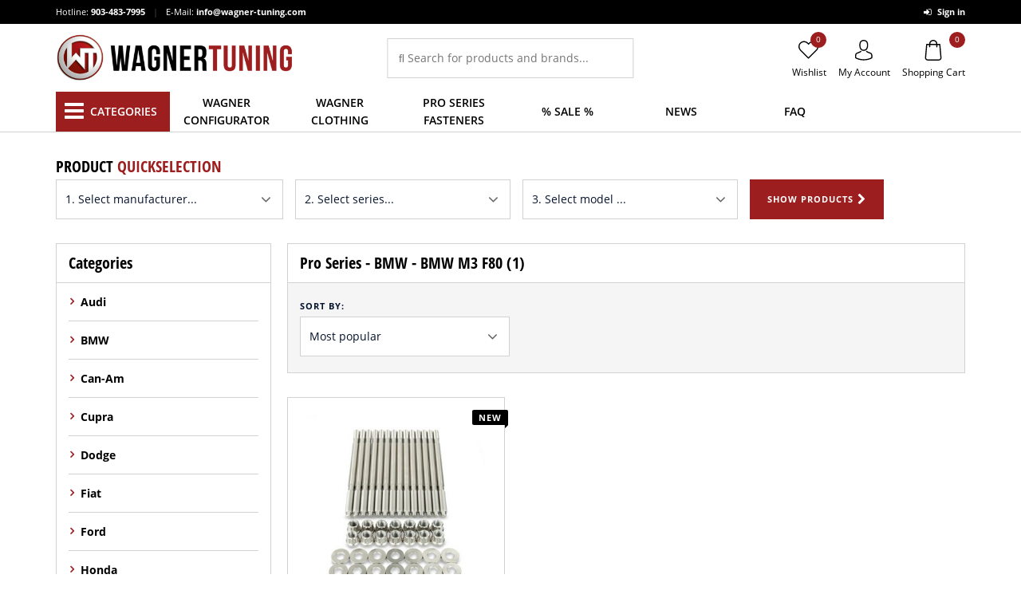

--- FILE ---
content_type: text/html; charset=utf-8
request_url: https://luxuryfolks.com/catalog/pro-series/bmw/bmw-m3-f80
body_size: 28290
content:
<!DOCTYPE html>
<html lang="de">
    <head>
        <meta charset="utf-8">

        <title>Pro Series - BMW - Performance Parts online | Intercooler at wagner-tuning.com</title>
        <meta name="description" content="Intercooler and Downpipes Online at wagner-tuning.com" />
        <meta name="keywords" content="Intercooler,Downpipes, Intake Manifolds, wagnertuning, tuning, Wagnertuning USA" />
        <!-- <meta name="viewport" content="width=device-width, initial-scale=1"> -->
        <meta name="viewport" content="width=device-width, minimum-scale=1.0, maximum-scale=1.0, user-scalable=no">
        <meta name="apple-mobile-web-app-capable" content="yes" />
        <meta name="mobile-web-app-capable" content="yes">
        <meta name="format-detection" content="telephone=no"/>
        <meta name="SKYPE_TOOLBAR" content="SKYPE_TOOLBAR_PARSER_COMPATIBLE" />
        <meta property="og:type"  content="" />
        <meta property="og:title" content="" />
        <meta property="og:description" content="" />
        <meta property="og:url" content="" />
        <meta property="og:image" content="" />
        <meta name="robots" content="noindex,follow" />
        <link rel="canonical" href="/catalog/pro-series/bmw/bmw-m3-f80">
                <link rel="next" href="/catalog/pro-series/bmw/bmw-m3-f80&page=1">
        
        <!-- FAVICONS -->
        <link rel="shortcut icon" href="/assets/img/favicons/favicon.png" />             <!-- 32x32 -->
        <link rel="apple-touch-icon" href="/assets/img/favicons/apple-touch-icon.png" /> <!-- 152x152 -->

        <!-- JS: NX IMAGES COOKIE -->
        <!-- <script type="text/javascript">document.cookie='resolution='+Math.max(screen.width,screen.height)+("devicePixelRatio" in window ? ","+devicePixelRatio : ",1")+'; path=/';</script> -->
        <script type="text/javascript">document.cookie='resolution='+window.innerWidth+("devicePixelRatio" in window ? ","+devicePixelRatio : ",1")+'; path=/';</script>

        <!-- PRELOAD -->
        <link rel="preload" href="/assets/css/nxframework.min.css?v=1668790948" as="style">
        <link rel="preload" href="/assets/js/jquery-3.6.0.min.js" as="script">
        <link rel="preload" href="/assets/js/nxframework.min.js?v=1668790948" as="script">
        <link rel="preload" href="/assets/fonts/fontawesome/fontawesome-webfont.woff2?v=4.7.0" as="font" type="font/woff2" crossorigin>
        <link rel="preload" href="/assets/fonts/opensans/open-sans-v15-latin-300.woff2" as="font" type="font/woff2" crossorigin>
        <link rel="preload" href="/assets/fonts/opensans/open-sans-v15-latin-600.woff2" as="font" type="font/woff2" crossorigin>
        <link rel="preload" href="/assets/fonts/opensans/open-sans-v15-latin-700.woff2" as="font" type="font/woff2" crossorigin>
        <link rel="preload" href="/assets/fonts/opensans/open-sans-v15-latin-regular.woff2" as="font" type="font/woff2" crossorigin>
        <link rel="preload" href="/assets/fonts/opensans-condensed/open-sans-condensed-v10-latin-700.woff2" as="font" type="font/woff2" crossorigin>

        <!-- CSS -->
        <link rel="stylesheet" href="/assets/css/nxframework.min.css?v=1668790948" />

    

                
        
        
        <!-- Facebook-Pixel -->
                <!-- /Facebook-Pixel -->


        <!-- Google Analytics 4 [GA4] -->
                    <script async src="https://www.googletagmanager.com/gtag/js?id=G-KHWKMTWR4Q"></script>
            <script>
                window.dataLayer = window.dataLayer || [];
                function gtag() {
                    dataLayer.push(arguments);
                }
                gtag("js", new Date());

                gtag("config", "G-KHWKMTWR4Q");
            </script>
                <!-- /Google Analytics 4 [GA4] -->


        <!-- Google Tag Manager -->
                    <script>
                (function (w, d, s, l, i) {
                    w[l] = w[l] || [];
                    w[l].push({ "gtm.start": new Date().getTime(), event: "gtm.js" });
                    var f = d.getElementsByTagName(s)[0],
                        j = d.createElement(s),
                        dl = l != "dataLayer" ? "&l=" + l : "";
                    j.async = true;
                    j.src = "https://www.googletagmanager.com/gtm.js?id=" + i + dl;
                    f.parentNode.insertBefore(j, f);
                })(window, document, "script", "dataLayer", "GTM-TTZ85SB");
            </script>
            <script>
                window.dataLayer = window.dataLayer || [];
                window.dataLayer.push({
                    'event': 'consents_initialized',
                    'Facebook_Pixel': false,
                    'Google_Ads': false,
                    'Google_Analytics': false,
                    'Google_Maps': false,
                    'Google_Tag_Manager': true,
                });
            </script>
            
            
                            <!-- /Google Tag Manager -->

        
                    </head>

    <body>
        <!-- Google Tag Manager (noscript) -->
                    <noscript><iframe src="https://www.googletagmanager.com/ns.html?id=GTM-TTZ85SB" height="0" width="0" style="display:none;visibility:hidden"></iframe></noscript>
                <!-- /Google Tag Manager (noscript) -->

        <!-- SEOBREADCRUMB -->
        <ol itemscope itemtype="http://schema.org/BreadcrumbList" style="display: none"><li itemprop="itemListElement" itemscope itemtype="http://schema.org/ListItem">    <a itemprop="item" href="/">    <span itemprop="name">Home</span></a>    <meta itemprop="position" content="1" /></li><li itemprop="itemListElement" itemscope itemtype="http://schema.org/ListItem">    <a itemprop="item" href="/catalog/pro-series">    <span itemprop="name">Pro Series</span></a>    <meta itemprop="position" content="2" /></li><li itemprop="itemListElement" itemscope itemtype="http://schema.org/ListItem">    <a itemprop="item" href="/catalog/pro-series/bmw">    <span itemprop="name">BMW</span></a>    <meta itemprop="position" content="3" /></li></ol>        <!-- /SEOBREADCRUMB -->


        <!-- SHOPHEADER -->
        <header id="shopheader">

            <!-- SHOPHEADER-TOP -->
            <div id="shopheader-top">
                <div class="bs-container">
                    <div class="bs-row1">

                        <!-- FAKTEN -->
                        <div class="bs-row1-col1">
                            Hotline: <b>903-483-7995</b><span class="shopheader-top--divider">|</span>E-Mail: <b><a href="/cdn-cgi/l/email-protection" class="__cf_email__" data-cfemail="30595e565f704751575e55421d44455e595e571e535f5d">[email&#160;protected]</a></b>                        </div>

                        <!-- SPRACHWECHSEL & ANMELDEN/ABMELDEN -->
                        <div class="bs-row1-col2">
                            <nav>
                                <ul>
                                                                            <li id="nx_loginbutton">
                                            <a class="link-sign-in" href="/login" rel="nofollow">
    Sign in
</a>


                                        </li>
                                </ul>
                            </nav>
                        </div>

                    </div>
                </div>
            </div>


            <!-- SHOPHEADER-MAIN -->
            <div id="shopheader-main">
                <div class="bs-container">
                    <div class="bs-row1">
                        <!-- OFFCANAS: LOGO -->
                        <div class="bs-row1-col0">
                            <a href="/">
                                <img src="/assets/img/shop/logo.png" alt="wagner-tuning.com">
                            </a>
                        </div>


                        <!-- OFFCANAS: MENU BUTTON + SEARCH BUTTON-->
                        <div class="bs-row1-col1">
                            <ul>
                                <li class="offcanvas--menu">
                                    <a id="show-offcanvasmenu" rel="nofollow">
                                        <span class="menu--icon"><img src="/assets/img/shop/cart-menu.svg" alt=""></span>
                                        <span class="menu--label">Menu</span>
                                    </a>
                                </li>
                                <li class="offcanvas--search">
                                    <a id="show-offcanvassearch" rel="nofollow">
                                        <span class="search--icon"><img src="/assets/img/shop/cart-search.svg" alt=""></span>
                                        <span class="search--label">Search</span>
                                    </a>
                                </li>
                            </ul>
                        </div>

                        <!-- LOGO -->
                        <div class="bs-row1-col2">
                            <a href="/">
                                <img src="/assets/img/shop/logo.png" alt="wagner-tuning.com">
                            </a>
                        </div>

                        <!-- CHAT + MERKZETTEL + MEIN KONTO + WARENKORB -->
                        <div class="bs-row1-col3">
                            <ul>
                                                                <li class="shopheader--wishlist">
                                                                        <a class="wishlistwarning" rel="nofollow">
                                                                            <span class="wishlist--icon"><img src="/assets/img/shop/cart-wishlist1.svg" alt=""></span>
                                        <span class="wishlist--label">Wishlist</span>
                                        <span class="wishlist--badge" id="nx_short_wl">0</span>
                                    </a>
                                </li>
                                <li class="shopheader--login">
                                                                        <a href="/login" rel="nofollow">
                                                                            <span class="login--icon"><img src="/assets/img/shop/cart-myaccount1.svg" alt=""></span>
                                        <span class="login--label">My Account</span>
                                    </a>
                                </li>
                                <li class="shopheader--cart">
                                    <a id="nx_short_cartamount" title="$ 0.00" href="/cart/step1" rel="nofollow">
                                        <span class="cart--icon"><img src="/assets/img/shop/cart-shoppingcart1.svg" alt=""></span>
                                        <span class="cart--label">Shopping Cart</span>
                                        <span class="cart--badge" id="nx_short_cart">0</span>
                                    </a>
                                </li>
                            </ul>
                        </div>

                        <!-- SUCHE -->
                        <div class="bs-row1-col4" id="searchbox">
                            <input type="text" name="sq" id="suche" placeholder=" &#xF002; Search for products and brands...">
                        </div>
                    </div>

                    <!-- MEGAMENU -->
                    <div class="bs-row2">
                        <div id="nx-topnav" class="bs-row2-col1">
                            <nav id="main-nav">
    <ul>
                <li class="offcanvas--topmenu">
            <a id="show-offcanvastopmenu" rel="nofollow">
                <span class="topmenu--icon"><img src="/assets/img/shop/cart-topmenu.svg" alt=""></span>
                <span class="topmenu--label">Categories</span>
            </a>
        </li>
        

        
                            <li><a href="/content/configurator"><span>Wagner<br/>Configurator</span></a></li>
        <li><a href="/catalog/wagner-clothing"><span>Wagner<br/>Clothing</span></a></li>
        <li><a href="/catalog/pro-series"><span>Pro Series Fasteners</span></a></li>
        <li><a href="/sale"><span>% SALE %</span></a></li>
        <li><a href="/neuheiten"><span>News</span></a></li>
        <li><a href="/ladeluftkuehler-faq"><span>FAQ</span></a></li>
            </ul>
</nav>
                        </div>
                    </div>

                </div>
            </div>

        </header>
        <!-- /SHOPHEADER -->


        <!-- OFFCANVASMENU -->
        <div id="shopheader-menuoffcanvas" class="no-fouc">"
            <ul>
                <li><a href="/">Home</a></li>

                
                <li class="header">Categories</li><li><a href="/content/configurator">Intercooler Configurator</a></li><li><a href="/sale">% SALE %</a></li><li><a href="/neuheiten">News</a></li>



                
            <li>
            <a href="/catalog/audi">Audi</a>
                            <ul>
                                                
            <li>
            <a href="/catalog/audi/audi-200">Audi 200</a>
                    </li>
    
                                                
            <li>
            <a href="/catalog/audi/audi-a1-8x">Audi A1 8X</a>
                    </li>
    
                                                
            <li>
            <a href="/catalog/audi/audi-a1-gb">Audi A1 GB</a>
                    </li>
    
                                                
            <li>
            <a href="/catalog/audi/audi-a3-8p">Audi A3 8P</a>
                    </li>
    
                                                
            <li>
            <a href="/catalog/audi/audi-a3-8v">Audi A3 8V</a>
                    </li>
    
                                                
            <li>
            <a href="/catalog/audi/audi-a4-b8-allroad">Audi A4 B8 (Allroad)</a>
                    </li>
    
                                                
            <li>
            <a href="/catalog/audi/audi-a4-b9">Audi A4 B9</a>
                    </li>
    
                                                
            <li>
            <a href="/catalog/audi/audi-a5-8t-8f">Audi A5 8T/8F</a>
                    </li>
    
                                                
            <li>
            <a href="/catalog/audi/audi-a5-f5">Audi A5 F5</a>
                    </li>
    
                                                
            <li>
            <a href="/catalog/audi/audi-a6-c5-typ-4b">Audi A6 C5 (Typ 4B)</a>
                    </li>
    
                                                
            <li>
            <a href="/catalog/audi/audi-a6-c7-typ-4g">Audi A6 C7 (Typ 4G)</a>
                    </li>
    
                                                
            <li>
            <a href="/catalog/audi/audi-a6-c8">Audi A6 C8</a>
                    </li>
    
                                                
            <li>
            <a href="/catalog/audi/audi-a7-c7-typ-4g">Audi A7 C7 (Typ 4G)</a>
                    </li>
    
                                                
            <li>
            <a href="/catalog/audi/audi-a7-c8">Audi A7 C8</a>
                    </li>
    
                                                
            <li>
            <a href="/catalog/audi/audi-q2-ga">Audi Q2 GA</a>
                    </li>
    
                                                
            <li>
            <a href="/catalog/audi/audi-q5-8r">Audi Q5 8R</a>
                    </li>
    
                                                
            <li>
            <a href="/catalog/audi/audi-rs2-b4">Audi RS2 B4</a>
                    </li>
    
                                                
            <li>
            <a href="/catalog/audi/audi-rs3-8p">Audi RS3 8P</a>
                    </li>
    
                                                
            <li>
            <a href="/catalog/audi/audi-rs3-8v">Audi RS3 8V</a>
                    </li>
    
                                                
            <li>
            <a href="/catalog/audi/audi-rs3-8y">Audi RS3 8Y</a>
                    </li>
    
                                                
            <li>
            <a href="/catalog/audi/audi-rs4-b5">Audi RS4 B5</a>
                    </li>
    
                                                
            <li>
            <a href="/catalog/audi/audi-rs4-b9">Audi RS4 B9</a>
                    </li>
    
                                                
            <li>
            <a href="/catalog/audi/audi-rs5-f5">Audi RS5 F5</a>
                    </li>
    
                                                
            <li>
            <a href="/catalog/audi/audi-rs6-c5-typ-4b">Audi RS6 C5 (Typ 4B)</a>
                    </li>
    
                                                
            <li>
            <a href="/catalog/audi/audi-rs6-c6-typ-4f">Audi RS6 C6 (Typ 4F)</a>
                    </li>
    
                                                
            <li>
            <a href="/catalog/audi/audi-rs6-c8">Audi RS6 C8</a>
                    </li>
    
                                                
            <li>
            <a href="/catalog/audi/audi-rsq3-8u">Audi RSQ3 8U</a>
                    </li>
    
                                                
            <li>
            <a href="/catalog/audi/audi-rsq3-f3">Audi RSQ3 F3</a>
                    </li>
    
                                                
            <li>
            <a href="/catalog/audi/audi-rsq8-4m">Audi RSQ8 4M</a>
                    </li>
    
                                                
            <li>
            <a href="/catalog/audi/audi-s1-8x">Audi S1 8X</a>
                    </li>
    
                                                
            <li>
            <a href="/catalog/audi/audi-s2-b4">Audi S2 B4</a>
                    </li>
    
                                                
            <li>
            <a href="/catalog/audi/audi-s3-8l">Audi S3 8L</a>
                    </li>
    
                                                
            <li>
            <a href="/catalog/audi/audi-s3-8p">Audi S3 8P</a>
                    </li>
    
                                                
            <li>
            <a href="/catalog/audi/audi-s3-8v">Audi S3 8V</a>
                    </li>
    
                                                
            <li>
            <a href="/catalog/audi/audi-s3-8y">Audi S3 8Y</a>
                    </li>
    
                                                
            <li>
            <a href="/catalog/audi/audi-s4-b5">Audi S4 B5</a>
                    </li>
    
                                                
            <li>
            <a href="/catalog/audi/audi-s4-b9">Audi S4 B9</a>
                    </li>
    
                                                
            <li>
            <a href="/catalog/audi/audi-s4-c4">Audi S4 C4</a>
                    </li>
    
                                                
            <li>
            <a href="/catalog/audi/audi-s5-f5">Audi S5 F5</a>
                    </li>
    
                                                
            <li>
            <a href="/catalog/audi/audi-sq2-ga">Audi SQ2 GA</a>
                    </li>
    
                                                
            <li>
            <a href="/catalog/audi/audi-sq5-8r">Audi SQ5 8R</a>
                    </li>
    
                                                
            <li>
            <a href="/catalog/audi/audi-sq5-fy">Audi SQ5 FY</a>
                    </li>
    
                                                
            <li>
            <a href="/catalog/audi/audi-tt-8j">Audi TT 8J</a>
                    </li>
    
                                                
            <li>
            <a href="/catalog/audi/audi-tt-8n">Audi TT 8N</a>
                    </li>
    
                                                
            <li>
            <a href="/catalog/audi/audi-tt-8s">Audi TT 8S</a>
                    </li>
    
                                                
            <li>
            <a href="/catalog/audi/audi-ttrs-8j">Audi TTRS 8J</a>
                    </li>
    
                                                
            <li>
            <a href="/catalog/audi/audi-ttrs-8s">Audi TTRS 8S</a>
                    </li>
    
                                                
            <li>
            <a href="/catalog/audi/audi-tts-8j">Audi TTS 8J</a>
                    </li>
    
                                                
            <li>
            <a href="/catalog/audi/audi-tts-8s">Audi TTS 8S</a>
                    </li>
    
                                    </ul>
                    </li>
    
                
            <li>
            <a href="/catalog/bmw">BMW</a>
                            <ul>
                                                
            <li>
            <a href="/catalog/bmw/bmw-1er-e81-e82-e87-e88">BMW 1er E81/E82/E87/E88</a>
                    </li>
    
                                                
            <li>
            <a href="/catalog/bmw/bmw-1er-f20-f21">BMW 1er F20/F21</a>
                    </li>
    
                                                
            <li>
            <a href="/catalog/bmw/bmw-2er-f22-f23">BMW 2er F22/F23</a>
                    </li>
    
                                                
            <li>
            <a href="/catalog/bmw/bmw-3er-e46">BMW 3er E46</a>
                    </li>
    
                                                
            <li>
            <a href="/catalog/bmw/bmw-3er-e90-e91-e92-e93">BMW 3er E90/E91/E92/E93</a>
                    </li>
    
                                                
            <li>
            <a href="/catalog/bmw/bmw-3er-f30-f31-f34-f35">BMW 3er F30/F31/F34/F35</a>
                    </li>
    
                                                
            <li>
            <a href="/catalog/bmw/bmw-3er-g20-g21">BMW 3er G20/G21</a>
                    </li>
    
                                                
            <li>
            <a href="/catalog/bmw/bmw-4er-f32-f33-f36">BMW 4er F32/F33/F36</a>
                    </li>
    
                                                
            <li>
            <a href="/catalog/bmw/bmw-4er-g22-g23-g26">BMW 4er G22/G23/G26</a>
                    </li>
    
                                                
            <li>
            <a href="/catalog/bmw/bmw-5er-e60-e61">BMW 5er E60/E61</a>
                    </li>
    
                                                
            <li>
            <a href="/catalog/bmw/bmw-5er-f10-f11-f18">BMW 5er F10/F11/F18</a>
                    </li>
    
                                                
            <li>
            <a href="/catalog/bmw/bmw-5er-g30-g31-g38">BMW 5er G30/G31/G38</a>
                    </li>
    
                                                
            <li>
            <a href="/catalog/bmw/bmw-6er-e63-e64">BMW 6er E63/E64</a>
                    </li>
    
                                                
            <li>
            <a href="/catalog/bmw/bmw-6er-f12-f13-f06">BMW 6er F12/F13/F06</a>
                    </li>
    
                                                
            <li>
            <a href="/catalog/bmw/bmw-6er-g32">BMW 6er G32</a>
                    </li>
    
                                                
            <li>
            <a href="/catalog/bmw/bmw-7er-f01-f02-f03-f04">BMW 7er F01/F02/F03/F04</a>
                    </li>
    
                                                
            <li>
            <a href="/catalog/bmw/bmw-7er-g11-g12">BMW 7er G11/G12</a>
                    </li>
    
                                                
            <li>
            <a href="/catalog/bmw/bmw-8er-g14-g15-g16">BMW 8er G14/G15/G16</a>
                    </li>
    
                                                
            <li>
            <a href="/catalog/bmw/bmw-m2-f87">BMW M2 F87</a>
                    </li>
    
                                                
            <li>
            <a href="/catalog/bmw/bmw-m2-g87">BMW M2 G87</a>
                    </li>
    
                                                
            <li>
            <a href="/catalog/bmw/bmw-m3-f80">BMW M3 F80</a>
                    </li>
    
                                                
            <li>
            <a href="/catalog/bmw/bmw-m3-g80-81">BMW M3 G80/81</a>
                    </li>
    
                                                
            <li>
            <a href="/catalog/bmw/bmw-m4-f82-f83">BMW M4 F82 / F83</a>
                    </li>
    
                                                
            <li>
            <a href="/catalog/bmw/bmw-m4-g82-83">BMW M4 G82/83</a>
                    </li>
    
                                                
            <li>
            <a href="/catalog/bmw/bmw-m5-f90">BMW M5 F90</a>
                    </li>
    
                                                
            <li>
            <a href="/catalog/bmw/bmw-m8-f91-f92-f93">BMW M8 F91/F92/F93</a>
                    </li>
    
                                                
            <li>
            <a href="/catalog/bmw/bmw-x1-e84">BMW X1 E84</a>
                    </li>
    
                                                
            <li>
            <a href="/catalog/bmw/bmw-x3-f25">BMW X3 F25</a>
                    </li>
    
                                                
            <li>
            <a href="/catalog/bmw/bmw-x3-g01">BMW X3 G01</a>
                    </li>
    
                                                
            <li>
            <a href="/catalog/bmw/bmw-x3m-f97">BMW X3M F97</a>
                    </li>
    
                                                
            <li>
            <a href="/catalog/bmw/bmw-x4-f26">BMW X4 F26</a>
                    </li>
    
                                                
            <li>
            <a href="/catalog/bmw/bmw-x4-g02">BMW X4 G02</a>
                    </li>
    
                                                
            <li>
            <a href="/catalog/bmw/bmw-x4m-f98">BMW X4M F98</a>
                    </li>
    
                                                
            <li>
            <a href="/catalog/bmw/bmw-x5-e70">BMW X5 E70</a>
                    </li>
    
                                                
            <li>
            <a href="/catalog/bmw/bmw-x5-f15">BMW X5 F15</a>
                    </li>
    
                                                
            <li>
            <a href="/catalog/bmw/bmw-x6-e71">BMW X6 E71</a>
                    </li>
    
                                                
            <li>
            <a href="/catalog/bmw/bmw-x6-f16">BMW X6 F16</a>
                    </li>
    
                                                
            <li>
            <a href="/catalog/bmw/bmw-z4-e89">BMW Z4 E89</a>
                    </li>
    
                                                
            <li>
            <a href="/catalog/bmw/bmw-z4-g29">BMW Z4 G29</a>
                    </li>
    
                                    </ul>
                    </li>
    
                
            <li>
            <a href="/catalog/can-am">Can-Am</a>
                            <ul>
                                                
            <li>
            <a href="/catalog/can-am/can-am-maverick">Can-Am Maverick</a>
                    </li>
    
                                    </ul>
                    </li>
    
                
            <li>
            <a href="/catalog/cupra">Cupra</a>
                            <ul>
                                                
            <li>
            <a href="/catalog/cupra/cupra-formentor">Cupra Formentor</a>
                    </li>
    
                                    </ul>
                    </li>
    
                
            <li>
            <a href="/catalog/dodge">Dodge</a>
                            <ul>
                                                
            <li>
            <a href="/catalog/dodge/dodge-ram-2500-3500">Dodge Ram 2500-3500</a>
                    </li>
    
                                    </ul>
                    </li>
    
                
            <li>
            <a href="/catalog/fiat">Fiat</a>
                            <ul>
                                                
            <li>
            <a href="/catalog/fiat/fiat-500">Fiat 500</a>
                    </li>
    
                                    </ul>
                    </li>
    
                
            <li>
            <a href="/catalog/ford">Ford</a>
                            <ul>
                                                
            <li>
            <a href="/catalog/ford/ford-150">Ford 150</a>
                    </li>
    
                                                
            <li>
            <a href="/catalog/ford/ford-bronco">Ford Bronco</a>
                    </li>
    
                                                
            <li>
            <a href="/catalog/ford/ford-fiesta">Ford Fiesta</a>
                    </li>
    
                                                
            <li>
            <a href="/catalog/ford/ford-focus">Ford Focus</a>
                    </li>
    
                                                
            <li>
            <a href="/catalog/ford/ford-mondeo">Ford Mondeo</a>
                    </li>
    
                                                
            <li>
            <a href="/catalog/ford/ford-mustang">Ford Mustang</a>
                    </li>
    
                                                
            <li>
            <a href="/catalog/ford/ford-puma">Ford Puma</a>
                    </li>
    
                                                
            <li>
            <a href="/catalog/ford/ford-ranger">Ford Ranger</a>
                    </li>
    
                                    </ul>
                    </li>
    
                
            <li>
            <a href="/catalog/honda">Honda</a>
                            <ul>
                                                
            <li>
            <a href="/catalog/honda/honda-civic">Honda Civic</a>
                    </li>
    
                                    </ul>
                    </li>
    
                
            <li>
            <a href="/catalog/hyundai">Hyundai</a>
                            <ul>
                                                
            <li>
            <a href="/catalog/hyundai/hyundai-elantra">Hyundai Elantra</a>
                    </li>
    
                                                
            <li>
            <a href="/catalog/hyundai/hyundai-i20">Hyundai I20</a>
                    </li>
    
                                                
            <li>
            <a href="/catalog/hyundai/hyundai-i30">Hyundai I30</a>
                    </li>
    
                                                
            <li>
            <a href="/catalog/hyundai/hyundai-veloster">Hyundai Veloster</a>
                    </li>
    
                                    </ul>
                    </li>
    
                
            <li>
            <a href="/catalog/ktm">KTM</a>
                            <ul>
                                                
            <li>
            <a href="/catalog/ktm/ktm-x-bow">KTM X-Bow</a>
                    </li>
    
                                    </ul>
                    </li>
    
                
            <li>
            <a href="/catalog/kia">Kia</a>
                            <ul>
                                                
            <li>
            <a href="/catalog/kia/kia-ceed-cd">Kia Cee´d (CD)</a>
                    </li>
    
                                                
            <li>
            <a href="/catalog/kia/kia-ceed-jd">Kia Cee´d (JD)</a>
                    </li>
    
                                                
            <li>
            <a href="/catalog/kia/kia-frote-cd">Kia Frote (CD)</a>
                    </li>
    
                                                
            <li>
            <a href="/catalog/kia/kia-optima-jf">Kia Optima (JF)</a>
                    </li>
    
                                                
            <li>
            <a href="/catalog/kia/kia-optima-tf">Kia Optima (TF)</a>
                    </li>
    
                                                
            <li>
            <a href="/catalog/kia/kia-proceed-cd">Kia ProCee´d (CD)</a>
                    </li>
    
                                                
            <li>
            <a href="/catalog/kia/kia-stinger">Kia Stinger</a>
                    </li>
    
                                    </ul>
                    </li>
    
                
            <li>
            <a href="/catalog/lamborghini">Lamborghini</a>
                            <ul>
                                                
            <li>
            <a href="/catalog/lamborghini/lamborghini-urus">Lamborghini Urus</a>
                    </li>
    
                                    </ul>
                    </li>
    
                
            <li>
            <a href="/catalog/mercedes">Mercedes</a>
                            <ul>
                                                
            <li>
            <a href="/catalog/mercedes/mercedes-a-klasse-w176">Mercedes A-Klasse W176</a>
                    </li>
    
                                                
            <li>
            <a href="/catalog/mercedes/mercedes-a-klasse-w177">Mercedes A-Klasse W177</a>
                    </li>
    
                                                
            <li>
            <a href="/catalog/mercedes/mercedes-amg-gt-c190">Mercedes AMG GT C190</a>
                    </li>
    
                                                
            <li>
            <a href="/catalog/mercedes/mercedes-b-klasse-w246">Mercedes B-Klasse W246</a>
                    </li>
    
                                                
            <li>
            <a href="/catalog/mercedes/mercedes-c-klasse-w-s-c-a-205">Mercedes C-Klasse W/S/C/A 205</a>
                    </li>
    
                                                
            <li>
            <a href="/catalog/mercedes/mercedes-cla-klasse-w117">Mercedes CLA-Klasse W117</a>
                    </li>
    
                                                
            <li>
            <a href="/catalog/mercedes/mercedes-e-klasse-w-s-c-a-213">Mercedes E-Klasse W/S/C/A 213</a>
                    </li>
    
                                                
            <li>
            <a href="/catalog/mercedes/mercedes-gla-klasse-x156">Mercedes GLA-Klasse X156</a>
                    </li>
    
                                                
            <li>
            <a href="/catalog/mercedes/mercedes-glc-klasse-x-c-253">Mercedes GLC-Klasse X/C 253</a>
                    </li>
    
                                                
            <li>
            <a href="/catalog/mercedes/mercedes-gle-klasse-c-292">Mercedes GLE-Klasse C 292</a>
                    </li>
    
                                                
            <li>
            <a href="/catalog/mercedes/mercedes-v-klasse-w447">Mercedes V-Klasse W447</a>
                    </li>
    
                                    </ul>
                    </li>
    
                
            <li>
            <a href="/catalog/mini">Mini</a>
                            <ul>
                                                
            <li>
            <a href="/catalog/mini/mini-f54">Mini F54</a>
                    </li>
    
                                                
            <li>
            <a href="/catalog/mini/mini-f55">Mini F55</a>
                    </li>
    
                                                
            <li>
            <a href="/catalog/mini/mini-f56">Mini F56</a>
                    </li>
    
                                                
            <li>
            <a href="/catalog/mini/mini-f57">Mini F57</a>
                    </li>
    
                                                
            <li>
            <a href="/catalog/mini/mini-f60">Mini F60</a>
                    </li>
    
                                                
            <li>
            <a href="/catalog/mini/mini-r55">Mini R55</a>
                    </li>
    
                                                
            <li>
            <a href="/catalog/mini/mini-r56">Mini R56</a>
                    </li>
    
                                                
            <li>
            <a href="/catalog/mini/mini-r57">Mini R57</a>
                    </li>
    
                                                
            <li>
            <a href="/catalog/mini/mini-r58">Mini R58</a>
                    </li>
    
                                                
            <li>
            <a href="/catalog/mini/mini-r59">Mini R59</a>
                    </li>
    
                                                
            <li>
            <a href="/catalog/mini/mini-r60">Mini R60</a>
                    </li>
    
                                                
            <li>
            <a href="/catalog/mini/mini-r61">Mini R61</a>
                    </li>
    
                                    </ul>
                    </li>
    
                
            <li>
            <a href="/catalog/mitsubishi">Mitsubishi</a>
                            <ul>
                                                
            <li>
            <a href="/catalog/mitsubishi/mitsubishi-lancer">Mitsubishi Lancer</a>
                    </li>
    
                                    </ul>
                    </li>
    
                
            <li>
            <a href="/catalog/nissan">Nissan</a>
                            <ul>
                                                
            <li>
            <a href="/catalog/nissan/nissan-gt-r">Nissan GT-R</a>
                    </li>
    
                                    </ul>
                    </li>
    
                
            <li>
            <a href="/catalog/opel">Opel</a>
                            <ul>
                                                
            <li>
            <a href="/catalog/opel/opel-astra">Opel Astra</a>
                    </li>
    
                                                
            <li>
            <a href="/catalog/opel/opel-corsa">Opel Corsa</a>
                    </li>
    
                                                
            <li>
            <a href="/catalog/opel/opel-insignia">Opel Insignia</a>
                    </li>
    
                                    </ul>
                    </li>
    
                
            <li>
            <a href="/catalog/porsche">Porsche</a>
                            <ul>
                                                
            <li>
            <a href="/catalog/porsche/porsche-991">Porsche 991</a>
                    </li>
    
                                                
            <li>
            <a href="/catalog/porsche/porsche-992">Porsche 992</a>
                    </li>
    
                                                
            <li>
            <a href="/catalog/porsche/porsche-996">Porsche 996</a>
                    </li>
    
                                                
            <li>
            <a href="/catalog/porsche/porsche-997">Porsche 997</a>
                    </li>
    
                                                
            <li>
            <a href="/catalog/porsche/porsche-cayenne">Porsche Cayenne</a>
                    </li>
    
                                                
            <li>
            <a href="/catalog/porsche/porsche-macan">Porsche Macan</a>
                    </li>
    
                                    </ul>
                    </li>
    
                
            <li>
            <a href="/catalog/pro-series">Pro Series</a>
                            <ul>
                                                
            <li>
            <a href="/catalog/pro-series/audi">Audi</a>
                            <ul>
                                                
            <li>
            <a href="/catalog/pro-series/audi/audi-80-b1">Audi 80 B1</a>
                    </li>
    
                                                
            <li>
            <a href="/catalog/pro-series/audi/audi-200">Audi 200</a>
                    </li>
    
                                                
            <li>
            <a href="/catalog/pro-series/audi/audi-a1">Audi A1</a>
                    </li>
    
                                                
            <li>
            <a href="/catalog/pro-series/audi/audi-a3">Audi A3</a>
                    </li>
    
                                                
            <li>
            <a href="/catalog/pro-series/audi/audi-a4">Audi A4</a>
                    </li>
    
                                                
            <li>
            <a href="/catalog/pro-series/audi/audi-a6">Audi A6</a>
                    </li>
    
                                                
            <li>
            <a href="/catalog/pro-series/audi/audi-q3-8u">Audi Q3 8U</a>
                    </li>
    
                                                
            <li>
            <a href="/catalog/pro-series/audi/audi-q5-8r">Audi Q5 8R</a>
                    </li>
    
                                                
            <li>
            <a href="/catalog/pro-series/audi/audi-q7">Audi Q7</a>
                    </li>
    
                                                
            <li>
            <a href="/catalog/pro-series/audi/audi-r8">Audi R8</a>
                    </li>
    
                                                
            <li>
            <a href="/catalog/pro-series/audi/audi-rs2">Audi RS2</a>
                    </li>
    
                                                
            <li>
            <a href="/catalog/pro-series/audi/audi-rs3">Audi RS3</a>
                    </li>
    
                                                
            <li>
            <a href="/catalog/pro-series/audi/audi-rs4">Audi RS4</a>
                    </li>
    
                                                
            <li>
            <a href="/catalog/pro-series/audi/audi-s2">Audi S2</a>
                    </li>
    
                                                
            <li>
            <a href="/catalog/pro-series/audi/audi-s3">Audi S3</a>
                    </li>
    
                                                
            <li>
            <a href="/catalog/pro-series/audi/audi-s4">Audi S4</a>
                    </li>
    
                                                
            <li>
            <a href="/catalog/pro-series/audi/audi-s6">Audi S6</a>
                    </li>
    
                                                
            <li>
            <a href="/catalog/pro-series/audi/audi-tt">Audi TT</a>
                    </li>
    
                                                
            <li>
            <a href="/catalog/pro-series/audi/audi-ttrs">Audi TTRS</a>
                    </li>
    
                                                
            <li>
            <a href="/catalog/pro-series/audi/audi-tts">Audi TTS</a>
                    </li>
    
                                    </ul>
                    </li>
    
                                                
            <li>
            <a href="/catalog/pro-series/bmw">BMW</a>
                            <ul>
                                                
            <li>
            <a href="/catalog/pro-series/bmw/bmw-1er-e81-e82-e87-e88">BMW 1er E81/E82/E87/E88</a>
                    </li>
    
                                                
            <li>
            <a href="/catalog/pro-series/bmw/bmw-1er-f20-f21">BMW 1er F20/F21</a>
                    </li>
    
                                                
            <li>
            <a href="/catalog/pro-series/bmw/bmw-2er-f22-f23">BMW 2er F22/F23</a>
                    </li>
    
                                                
            <li>
            <a href="/catalog/pro-series/bmw/bmw-2er-g42">BMW 2er G42</a>
                    </li>
    
                                                
            <li>
            <a href="/catalog/pro-series/bmw/bmw-3er-e21">BMW 3er E21</a>
                    </li>
    
                                                
            <li>
            <a href="/catalog/pro-series/bmw/bmw-3er-e30">BMW 3er E30</a>
                    </li>
    
                                                
            <li>
            <a href="/catalog/pro-series/bmw/bmw-3er-e36">BMW 3er E36</a>
                    </li>
    
                                                
            <li>
            <a href="/catalog/pro-series/bmw/bmw-3er-e46">BMW 3er E46</a>
                    </li>
    
                                                
            <li>
            <a href="/catalog/pro-series/bmw/bmw-3er-e90-e91-e92-e93">BMW 3er E90/E91/E92/E93</a>
                    </li>
    
                                                
            <li>
            <a href="/catalog/pro-series/bmw/bmw-3er-f30-f31-f34-f35">BMW 3er F30/F31/F34/F35</a>
                    </li>
    
                                                
            <li>
            <a href="/catalog/pro-series/bmw/bmw-3er-g20-g21">BMW 3er G20/G21</a>
                    </li>
    
                                                
            <li>
            <a href="/catalog/pro-series/bmw/bmw-4er-f32-f33-f36">BMW 4er F32/F33/F36</a>
                    </li>
    
                                                
            <li>
            <a href="/catalog/pro-series/bmw/bmw-4er-g22-g23-g26">BMW 4er G22/G23/G26</a>
                    </li>
    
                                                
            <li>
            <a href="/catalog/pro-series/bmw/bmw-5er-e12">BMW 5er E12</a>
                    </li>
    
                                                
            <li>
            <a href="/catalog/pro-series/bmw/bmw-5er-e28">BMW 5er E28</a>
                    </li>
    
                                                
            <li>
            <a href="/catalog/pro-series/bmw/bmw-5er-e34">BMW 5er E34</a>
                    </li>
    
                                                
            <li>
            <a href="/catalog/pro-series/bmw/bmw-5er-e39">BMW 5er E39</a>
                    </li>
    
                                                
            <li>
            <a href="/catalog/pro-series/bmw/bmw-5er-e60-61">BMW 5er E60/61</a>
                    </li>
    
                                                
            <li>
            <a href="/catalog/pro-series/bmw/bmw-5er-f07">BMW 5er F07</a>
                    </li>
    
                                                
            <li>
            <a href="/catalog/pro-series/bmw/bmw-5er-f10-f11-f18">BMW 5er F10/F11/F18</a>
                    </li>
    
                                                
            <li>
            <a href="/catalog/pro-series/bmw/bmw-5er-g30-g31">BMW 5er G30/G31</a>
                    </li>
    
                                                
            <li>
            <a href="/catalog/pro-series/bmw/bmw-6er-f06-f12-f13">BMW 6er F06/F12/F13</a>
                    </li>
    
                                                
            <li>
            <a href="/catalog/pro-series/bmw/bmw-6er-g32">BMW 6er G32</a>
                    </li>
    
                                                
            <li>
            <a href="/catalog/pro-series/bmw/bmw-7er-e38">BMW 7er E38</a>
                    </li>
    
                                                
            <li>
            <a href="/catalog/pro-series/bmw/bmw-7er-e65-e66">BMW 7er E65/E66</a>
                    </li>
    
                                                
            <li>
            <a href="/catalog/pro-series/bmw/bmw-7er-f01-f02-f03-f04">BMW 7er F01/F02/F03/F04</a>
                    </li>
    
                                                
            <li>
            <a href="/catalog/pro-series/bmw/bmw-m2-f87">BMW M2 F87</a>
                    </li>
    
                                                
            <li>
            <a href="/catalog/pro-series/bmw/bmw-m2-g87">BMW M2 G87</a>
                    </li>
    
                                                
            <li>
            <a href="/catalog/pro-series/bmw/bmw-m3-f80">BMW M3 F80</a>
                    </li>
    
                                                
            <li>
            <a href="/catalog/pro-series/bmw/bmw-m3-g80">BMW M3 G80</a>
                    </li>
    
                                                
            <li>
            <a href="/catalog/pro-series/bmw/bmw-m4-f82-f83">BMW M4 F82/F83</a>
                    </li>
    
                                                
            <li>
            <a href="/catalog/pro-series/bmw/bmw-m4-g82">BMW M4 G82</a>
                    </li>
    
                                                
            <li>
            <a href="/catalog/pro-series/bmw/bmw-m5-e39">BMW M5 E39</a>
                    </li>
    
                                                
            <li>
            <a href="/catalog/pro-series/bmw/bmw-m5-f10">BMW M5 F10</a>
                    </li>
    
                                                
            <li>
            <a href="/catalog/pro-series/bmw/bmw-m5-f90">BMW M5 F90</a>
                    </li>
    
                                                
            <li>
            <a href="/catalog/pro-series/bmw/bmw-m6-f06-f12-f13">BMW M6 F06/F12/F13</a>
                    </li>
    
                                                
            <li>
            <a href="/catalog/pro-series/bmw/bmw-x3-e83">BMW X3 E83</a>
                    </li>
    
                                                
            <li>
            <a href="/catalog/pro-series/bmw/bmw-x3-f25">BMW X3 F25</a>
                    </li>
    
                                                
            <li>
            <a href="/catalog/pro-series/bmw/bmw-x4-f26">BMW X4 F26</a>
                    </li>
    
                                                
            <li>
            <a href="/catalog/pro-series/bmw/bmw-x5-e53">BMW X5 E53</a>
                    </li>
    
                                                
            <li>
            <a href="/catalog/pro-series/bmw/bmw-x5-e70">BMW X5 E70</a>
                    </li>
    
                                                
            <li>
            <a href="/catalog/pro-series/bmw/bmw-x5-f15">BMW X5 F15</a>
                    </li>
    
                                                
            <li>
            <a href="/catalog/pro-series/bmw/bmw-x6-e71">BMW X6 E71</a>
                    </li>
    
                                                
            <li>
            <a href="/catalog/pro-series/bmw/bmw-x6-f16">BMW X6 F16</a>
                    </li>
    
                                                
            <li>
            <a href="/catalog/pro-series/bmw/bmw-z3-e36-7">BMW Z3 E36/7</a>
                    </li>
    
                                                
            <li>
            <a href="/catalog/pro-series/bmw/bmw-z4-e85">BMW Z4 E85</a>
                    </li>
    
                                                
            <li>
            <a href="/catalog/pro-series/bmw/bmw-z4-e89">BMW Z4 E89</a>
                    </li>
    
                                                
            <li>
            <a href="/catalog/pro-series/bmw/bmw-z4-g29">BMW Z4 G29</a>
                    </li>
    
                                                
            <li>
            <a href="/catalog/pro-series/bmw/bmw-z8-e52">BMW Z8 E52</a>
                    </li>
    
                                    </ul>
                    </li>
    
                                                
            <li>
            <a href="/catalog/pro-series/chevrolet">Chevrolet</a>
                            <ul>
                                                
            <li>
            <a href="/catalog/pro-series/chevrolet/camaro">Camaro</a>
                    </li>
    
                                                
            <li>
            <a href="/catalog/pro-series/chevrolet/corvette-c7">Corvette C7</a>
                    </li>
    
                                    </ul>
                    </li>
    
                                                
            <li>
            <a href="/catalog/pro-series/fiat">Fiat</a>
                            <ul>
                                                
            <li>
            <a href="/catalog/pro-series/fiat/fiat-uno">Fiat Uno</a>
                    </li>
    
                                    </ul>
                    </li>
    
                                                
            <li>
            <a href="/catalog/pro-series/ford">Ford</a>
                            <ul>
                                                
            <li>
            <a href="/catalog/pro-series/ford/ford-focus">Ford Focus</a>
                    </li>
    
                                                
            <li>
            <a href="/catalog/pro-series/ford/ford-kuga">Ford Kuga</a>
                    </li>
    
                                                
            <li>
            <a href="/catalog/pro-series/ford/ford-mondeo">Ford Mondeo</a>
                    </li>
    
                                                
            <li>
            <a href="/catalog/pro-series/ford/ford-s-max">Ford S-Max</a>
                    </li>
    
                                    </ul>
                    </li>
    
                                                
            <li>
            <a href="/catalog/pro-series/honda">Honda</a>
                            <ul>
                                                
            <li>
            <a href="/catalog/pro-series/honda/honda-accord">Honda Accord</a>
                    </li>
    
                                                
            <li>
            <a href="/catalog/pro-series/honda/honda-cr-v">Honda CR-V</a>
                    </li>
    
                                                
            <li>
            <a href="/catalog/pro-series/honda/honda-odyssey">Honda Odyssey</a>
                    </li>
    
                                    </ul>
                    </li>
    
                                                
            <li>
            <a href="/catalog/pro-series/lamborghini">Lamborghini</a>
                            <ul>
                                                
            <li>
            <a href="/catalog/pro-series/lamborghini/gallardo">Gallardo</a>
                    </li>
    
                                                
            <li>
            <a href="/catalog/pro-series/lamborghini/huracan">Huracan</a>
                    </li>
    
                                    </ul>
                    </li>
    
                                                
            <li>
            <a href="/catalog/pro-series/mazda">Mazda</a>
                            <ul>
                                                
            <li>
            <a href="/catalog/pro-series/mazda/mazda-3">Mazda 3</a>
                    </li>
    
                                                
            <li>
            <a href="/catalog/pro-series/mazda/mazda-6">Mazda 6</a>
                    </li>
    
                                                
            <li>
            <a href="/catalog/pro-series/mazda/mazda-cx-7">Mazda CX 7</a>
                    </li>
    
                                    </ul>
                    </li>
    
                                                
            <li>
            <a href="/catalog/pro-series/mercedes">Mercedes</a>
                            <ul>
                                                
            <li>
            <a href="/catalog/pro-series/mercedes/mercedes-ml-w-163">Mercedes ML W 163</a>
                    </li>
    
                                                
            <li>
            <a href="/catalog/pro-series/mercedes/mercedes-s-klasse-w-v-220">Mercedes S-Klasse W/V 220</a>
                    </li>
    
                                                
            <li>
            <a href="/catalog/pro-series/mercedes/mercedes-sl-klasse-r320">Mercedes SL-Klasse R320</a>
                    </li>
    
                                                
            <li>
            <a href="/catalog/pro-series/mercedes/mercedes-viano-w-v-639">Mercedes Viano W/V 639</a>
                    </li>
    
                                    </ul>
                    </li>
    
                                                
            <li>
            <a href="/catalog/pro-series/mitsubishi">Mitsubishi</a>
                            <ul>
                                                
            <li>
            <a href="/catalog/pro-series/mitsubishi/mitsubishi-lancer">Mitsubishi Lancer</a>
                    </li>
    
                                    </ul>
                    </li>
    
                                                
            <li>
            <a href="/catalog/pro-series/nissan">Nissan</a>
                            <ul>
                                                
            <li>
            <a href="/catalog/pro-series/nissan/nissan-gt-r">Nissan GT-R</a>
                    </li>
    
                                                
            <li>
            <a href="/catalog/pro-series/nissan/nissan-skyline-gt-r">Nissan Skyline GT-R</a>
                    </li>
    
                                                
            <li>
            <a href="/catalog/pro-series/nissan/nissan-stagea">Nissan Stagea</a>
                    </li>
    
                                    </ul>
                    </li>
    
                                                
            <li>
            <a href="/catalog/pro-series/porsche">Porsche</a>
                            <ul>
                                                
            <li>
            <a href="/catalog/pro-series/porsche/911">911</a>
                    </li>
    
                                                
            <li>
            <a href="/catalog/pro-series/porsche/cayenne">Cayenne</a>
                    </li>
    
                                    </ul>
                    </li>
    
                                                
            <li>
            <a href="/catalog/pro-series/seat">Seat</a>
                            <ul>
                                                
            <li>
            <a href="/catalog/pro-series/seat/altea">Altea</a>
                    </li>
    
                                                
            <li>
            <a href="/catalog/pro-series/seat/cordoba">Cordoba</a>
                    </li>
    
                                                
            <li>
            <a href="/catalog/pro-series/seat/exeo">Exeo</a>
                    </li>
    
                                                
            <li>
            <a href="/catalog/pro-series/seat/ibiza">Ibiza</a>
                    </li>
    
                                                
            <li>
            <a href="/catalog/pro-series/seat/seat-leon-1m">Seat Leon 1M</a>
                    </li>
    
                                                
            <li>
            <a href="/catalog/pro-series/seat/seat-leon-1p">Seat Leon 1P</a>
                    </li>
    
                                                
            <li>
            <a href="/catalog/pro-series/seat/toledo">Toledo</a>
                    </li>
    
                                    </ul>
                    </li>
    
                                                
            <li>
            <a href="/catalog/pro-series/skoda">Skoda</a>
                            <ul>
                                                
            <li>
            <a href="/catalog/pro-series/skoda/octavia-ii">Octavia II</a>
                    </li>
    
                                                
            <li>
            <a href="/catalog/pro-series/skoda/octavia-typ-1u">Octavia Typ 1U</a>
                    </li>
    
                                                
            <li>
            <a href="/catalog/pro-series/skoda/superb-2">Superb 2</a>
                    </li>
    
                                                
            <li>
            <a href="/catalog/pro-series/skoda/superb-3u">Superb 3U</a>
                    </li>
    
                                    </ul>
                    </li>
    
                                                
            <li>
            <a href="/catalog/pro-series/toyota">Toyota</a>
                            <ul>
                                                
            <li>
            <a href="/catalog/pro-series/toyota/toyota-supra-mk4">Toyota Supra MK4</a>
                    </li>
    
                                                
            <li>
            <a href="/catalog/pro-series/toyota/toyota-supra-mk5">Toyota Supra MK5</a>
                    </li>
    
                                    </ul>
                    </li>
    
                                                
            <li>
            <a href="/catalog/pro-series/volkswagen">Volkswagen</a>
                            <ul>
                                                
            <li>
            <a href="/catalog/pro-series/volkswagen/bora">Bora</a>
                    </li>
    
                                                
            <li>
            <a href="/catalog/pro-series/volkswagen/corrado">Corrado</a>
                    </li>
    
                                                
            <li>
            <a href="/catalog/pro-series/volkswagen/eos-1">Eos 1</a>
                    </li>
    
                                                
            <li>
            <a href="/catalog/pro-series/volkswagen/golf-2">Golf 2</a>
                    </li>
    
                                                
            <li>
            <a href="/catalog/pro-series/volkswagen/golf-3">Golf 3</a>
                    </li>
    
                                                
            <li>
            <a href="/catalog/pro-series/volkswagen/golf-4">Golf 4</a>
                    </li>
    
                                                
            <li>
            <a href="/catalog/pro-series/volkswagen/golf-5">Golf 5</a>
                    </li>
    
                                                
            <li>
            <a href="/catalog/pro-series/volkswagen/golf-6">Golf 6</a>
                    </li>
    
                                                
            <li>
            <a href="/catalog/pro-series/volkswagen/golf-7">Golf 7</a>
                    </li>
    
                                                
            <li>
            <a href="/catalog/pro-series/volkswagen/jetta-iii">Jetta III</a>
                    </li>
    
                                                
            <li>
            <a href="/catalog/pro-series/volkswagen/jetta-v">Jetta V</a>
                    </li>
    
                                                
            <li>
            <a href="/catalog/pro-series/volkswagen/jetta-vi">Jetta VI</a>
                    </li>
    
                                                
            <li>
            <a href="/catalog/pro-series/volkswagen/new-beetle">New Beetle</a>
                    </li>
    
                                                
            <li>
            <a href="/catalog/pro-series/volkswagen/passat-b1">Passat B1</a>
                    </li>
    
                                                
            <li>
            <a href="/catalog/pro-series/volkswagen/passat-b3-b4">Passat B3  B4</a>
                    </li>
    
                                                
            <li>
            <a href="/catalog/pro-series/volkswagen/passat-b5">Passat B5</a>
                    </li>
    
                                                
            <li>
            <a href="/catalog/pro-series/volkswagen/passat-b6">Passat B6</a>
                    </li>
    
                                                
            <li>
            <a href="/catalog/pro-series/volkswagen/passat-b7">Passat B7</a>
                    </li>
    
                                                
            <li>
            <a href="/catalog/pro-series/volkswagen/passat-cc">Passat CC</a>
                    </li>
    
                                                
            <li>
            <a href="/catalog/pro-series/volkswagen/phaeton">Phaeton</a>
                    </li>
    
                                                
            <li>
            <a href="/catalog/pro-series/volkswagen/polo">Polo</a>
                    </li>
    
                                                
            <li>
            <a href="/catalog/pro-series/volkswagen/scirocco-iii">Scirocco III</a>
                    </li>
    
                                                
            <li>
            <a href="/catalog/pro-series/volkswagen/sharan-i">Sharan I</a>
                    </li>
    
                                                
            <li>
            <a href="/catalog/pro-series/volkswagen/sharan-ii">Sharan II</a>
                    </li>
    
                                                
            <li>
            <a href="/catalog/pro-series/volkswagen/touareg-1">Touareg 1</a>
                    </li>
    
                                                
            <li>
            <a href="/catalog/pro-series/volkswagen/transporter-t4">Transporter T4</a>
                    </li>
    
                                                
            <li>
            <a href="/catalog/pro-series/volkswagen/transporter-t5">Transporter T5</a>
                    </li>
    
                                    </ul>
                    </li>
    
                                    </ul>
                    </li>
    
                
            <li>
            <a href="/catalog/renault">Renault</a>
                            <ul>
                                                
            <li>
            <a href="/catalog/renault/renault-clio">Renault Clio</a>
                    </li>
    
                                                
            <li>
            <a href="/catalog/renault/renault-megane">Renault Megane</a>
                    </li>
    
                                    </ul>
                    </li>
    
                
            <li>
            <a href="/catalog/seat">Seat</a>
                            <ul>
                                                
            <li>
            <a href="/catalog/seat/seat-ibiza">Seat Ibiza</a>
                    </li>
    
                                                
            <li>
            <a href="/catalog/seat/seat-leon">Seat Leon</a>
                    </li>
    
                                    </ul>
                    </li>
    
                
            <li>
            <a href="/catalog/skoda">Skoda</a>
                            <ul>
                                                
            <li>
            <a href="/catalog/skoda/skoda-fabia">Skoda Fabia</a>
                    </li>
    
                                                
            <li>
            <a href="/catalog/skoda/skoda-kodiaq">Skoda Kodiaq</a>
                    </li>
    
                                                
            <li>
            <a href="/catalog/skoda/skoda-octavia">Skoda Octavia</a>
                    </li>
    
                                                
            <li>
            <a href="/catalog/skoda/skoda-superb">Skoda Superb</a>
                    </li>
    
                                    </ul>
                    </li>
    
                
            <li>
            <a href="/catalog/subaru">Subaru</a>
                            <ul>
                                                
            <li>
            <a href="/catalog/subaru/subaru-impreza">Subaru Impreza</a>
                    </li>
    
                                    </ul>
                    </li>
    
                
            <li>
            <a href="/catalog/suzuki">Suzuki</a>
                            <ul>
                                                
            <li>
            <a href="/catalog/suzuki/suzuki-swift">Suzuki Swift</a>
                    </li>
    
                                    </ul>
                    </li>
    
                
            <li>
            <a href="/catalog/toyota">Toyota</a>
                            <ul>
                                                
            <li>
            <a href="/catalog/toyota/toyota-supra">Toyota Supra</a>
                    </li>
    
                                                
            <li>
            <a href="/catalog/toyota/toyota-yaris">Toyota Yaris</a>
                    </li>
    
                                    </ul>
                    </li>
    
                
            <li>
            <a href="/catalog/vw">VW</a>
                            <ul>
                                                
            <li>
            <a href="/catalog/vw/vw-amarok">VW Amarok</a>
                    </li>
    
                                                
            <li>
            <a href="/catalog/vw/vw-arteon">VW Arteon</a>
                    </li>
    
                                                
            <li>
            <a href="/catalog/vw/vw-beetle">VW Beetle</a>
                    </li>
    
                                                
            <li>
            <a href="/catalog/vw/vw-caddy">VW Caddy</a>
                    </li>
    
                                                
            <li>
            <a href="/catalog/vw/vw-eos">VW Eos</a>
                    </li>
    
                                                
            <li>
            <a href="/catalog/vw/vw-golf">VW Golf</a>
                    </li>
    
                                                
            <li>
            <a href="/catalog/vw/vw-jetta">VW Jetta</a>
                    </li>
    
                                                
            <li>
            <a href="/catalog/vw/vw-passat">VW Passat</a>
                    </li>
    
                                                
            <li>
            <a href="/catalog/vw/vw-polo">VW Polo</a>
                    </li>
    
                                                
            <li>
            <a href="/catalog/vw/vw-scirocco">VW Scirocco</a>
                    </li>
    
                                                
            <li>
            <a href="/catalog/vw/vw-t-roc">VW T-Roc</a>
                    </li>
    
                                                
            <li>
            <a href="/catalog/vw/vw-tiguan">VW Tiguan</a>
                    </li>
    
                                                
            <li>
            <a href="/catalog/vw/vw-touran">VW Touran</a>
                    </li>
    
                                                
            <li>
            <a href="/catalog/vw/vw-transporter">VW Transporter</a>
                    </li>
    
                                    </ul>
                    </li>
    
                
            <li>
            <a href="/catalog/wagner-clothing">WAGNER Clothing</a>
                            <ul>
                                                
            <li>
            <a href="/catalog/wagner-clothing/wagner-clothing">WAGNER Clothing</a>
                    </li>
    
                                                
            <li>
            <a href="/catalog/wagner-clothing/wagner-merchandising-fanartikel">WAGNER Merchandising & Fanartikel</a>
                    </li>
    
                                    </ul>
                    </li>
    
                
    
                
            <li>
            <a href="/catalog/wagner-rennsport">WAGNER Rennsport</a>
                            <ul>
                                                
            <li>
            <a href="/catalog/wagner-rennsport/universalteile">Universalteile</a>
                    </li>
    
                                    </ul>
                    </li>
    
    
                <li class="header">Information</li><li><span>Payment &amp; Shipping</span><ul><li><a href="/content/payment-methods">Payment methods</a></li><li><a href="/content/shipping-terms">Shipping terms</a></li></ul></li><li><span>Legal</span><ul><li><a href="/content/returns">Cancellation rights</a></li><li><a href="/content/privacy">Privacy policy</a></li><li><a href="#" class="cookielaw-popup" rel="nofollow">Cookie Settings</a></li><li><a href="/content/legalnotice">Legal notice</a></li><li><a href="/content/terms">Terms &amp; Conditions</a></li></ul></li><li><a href="/content/contact">Contact</a></li>            </ul>
        </div>
        <!-- /OFFCANVASMENU -->



        <!-- FAHRZEUG SCHNELLWAHL -->
            

<script data-cfasync="false" src="/cdn-cgi/scripts/5c5dd728/cloudflare-static/email-decode.min.js"></script><script>
    $(document).ready(function() {
        // Hersteller + Baureihe zuweisen
        $("#WThersteller").on('change', function() {
            $("#WTbaureihe").children().remove();
            $("#WTbaureihe").append('<option rel="" value="">2. Select series...</option>');
            $("#WTmodell").children().remove();
            $("#WTmodell").append('<option rel="" value="">3. Select model ...</option>');
            $id = $(this).val();
            switch ($id) {
                // BEISPIEL:
                // case "Audi":
                //     $("#WTmodell").append('<option rel="" value="">2. Modell wählen...</option>');
                //     $("#WTmodell").append('<option rel="" value="Audi 200">Audi 200</option>');
                //     $("#WTmodell").append('<option rel="" value="Audi A1 8X">Audi A1 8X</option>');
                //     break;

                case "Audi":$('#WTbaureihe').append("<option rel='' value='Audi S2 B4'>Audi S2 B4</option>");$('#WTbaureihe').append("<option rel='' value='Audi RS2 B4'>Audi RS2 B4</option>");$('#WTbaureihe').append("<option rel='' value='Audi RS4 B5'>Audi RS4 B5</option>");$('#WTbaureihe').append("<option rel='' value='Audi RS6 C5 (Typ 4B)'>Audi RS6 C5 (Typ 4B)</option>");$('#WTbaureihe').append("<option rel='' value='Audi RS3 8V'>Audi RS3 8V</option>");$('#WTbaureihe').append("<option rel='' value='Audi TT 8S'>Audi TT 8S</option>");$('#WTbaureihe').append("<option rel='' value='Audi A3 8V'>Audi A3 8V</option>");$('#WTbaureihe').append("<option rel='' value='Audi S3 8V'>Audi S3 8V</option>");$('#WTbaureihe').append("<option rel='' value='Audi TTS 8S'>Audi TTS 8S</option>");$('#WTbaureihe').append("<option rel='' value='Audi A1 8X'>Audi A1 8X</option>");$('#WTbaureihe').append("<option rel='' value='Audi S1 8X'>Audi S1 8X</option>");$('#WTbaureihe').append("<option rel='' value='Audi RS3 8P'>Audi RS3 8P</option>");$('#WTbaureihe').append("<option rel='' value='Audi TTRS 8J'>Audi TTRS 8J</option>");$('#WTbaureihe').append("<option rel='' value='Audi TTRS 8S'>Audi TTRS 8S</option>");$('#WTbaureihe').append("<option rel='' value='Audi RS3 8Y'>Audi RS3 8Y</option>");$('#WTbaureihe').append("<option rel='' value='Audi RSQ3 F3'>Audi RSQ3 F3</option>");$('#WTbaureihe').append("<option rel='' value='Audi RS6 C8'>Audi RS6 C8</option>");$('#WTbaureihe').append("<option rel='' value='Audi S4 C4'>Audi S4 C4</option>");$('#WTbaureihe').append("<option rel='' value='Audi 200'>Audi 200</option>");$('#WTbaureihe').append("<option rel='' value='Audi TT 8N'>Audi TT 8N</option>");$('#WTbaureihe').append("<option rel='' value='Audi S4 B5'>Audi S4 B5</option>");$('#WTbaureihe').append("<option rel='' value='Audi A6 C5 (Typ 4B)'>Audi A6 C5 (Typ 4B)</option>");$('#WTbaureihe').append("<option rel='' value='Audi S3 8L'>Audi S3 8L</option>");$('#WTbaureihe').append("<option rel='' value='Audi S3 8P'>Audi S3 8P</option>");$('#WTbaureihe').append("<option rel='' value='Audi A3 8P'>Audi A3 8P</option>");$('#WTbaureihe').append("<option rel='' value='Audi TT 8J'>Audi TT 8J</option>");$('#WTbaureihe').append("<option rel='' value='Audi TTS 8J'>Audi TTS 8J</option>");$('#WTbaureihe').append("<option rel='' value='Audi A4 B8 (Allroad)'>Audi A4 B8 (Allroad)</option>");$('#WTbaureihe').append("<option rel='' value='Audi A5 8T/8F'>Audi A5 8T/8F</option>");$('#WTbaureihe').append("<option rel='' value='Audi Q2 GA'>Audi Q2 GA</option>");$('#WTbaureihe').append("<option rel='' value='Audi SQ2 GA'>Audi SQ2 GA</option>");$('#WTbaureihe').append("<option rel='' value='Audi RSQ3 8U'>Audi RSQ3 8U</option>");$('#WTbaureihe').append("<option rel='' value='Audi SQ5 8R'>Audi SQ5 8R</option>");$('#WTbaureihe').append("<option rel='' value='Audi Q5 8R'>Audi Q5 8R</option>");$('#WTbaureihe').append("<option rel='' value='Audi A6 C7 (Typ 4G)'>Audi A6 C7 (Typ 4G)</option>");$('#WTbaureihe').append("<option rel='' value='Audi A7 C7 (Typ 4G)'>Audi A7 C7 (Typ 4G)</option>");$('#WTbaureihe').append("<option rel='' value='Audi S4 B9'>Audi S4 B9</option>");$('#WTbaureihe').append("<option rel='' value='Audi S5 F5'>Audi S5 F5</option>");$('#WTbaureihe').append("<option rel='' value='Audi SQ5 FY'>Audi SQ5 FY</option>");$('#WTbaureihe').append("<option rel='' value='Audi A4 B9'>Audi A4 B9</option>");$('#WTbaureihe').append("<option rel='' value='Audi A5 F5'>Audi A5 F5</option>");$('#WTbaureihe').append("<option rel='' value='Audi RS6 C6 (Typ 4F)'>Audi RS6 C6 (Typ 4F)</option>");$('#WTbaureihe').append("<option rel='' value='Audi A1 GB'>Audi A1 GB</option>");$('#WTbaureihe').append("<option rel='' value='Audi A6 C8'>Audi A6 C8</option>");$('#WTbaureihe').append("<option rel='' value='Audi A7 C8'>Audi A7 C8</option>");$('#WTbaureihe').append("<option rel='' value='Audi RS4 B9'>Audi RS4 B9</option>");$('#WTbaureihe').append("<option rel='' value='Audi RS5 F5'>Audi RS5 F5</option>");$('#WTbaureihe').append("<option rel='' value='Audi S3 8Y'>Audi S3 8Y</option>");$('#WTbaureihe').append("<option rel='' value='Audi RSQ8 4M'>Audi RSQ8 4M</option>");break;case "BMW":$('#WTbaureihe').append("<option rel='' value='BMW 3er G20/G21'>BMW 3er G20/G21</option>");$('#WTbaureihe').append("<option rel='' value='BMW Z4 G29'>BMW Z4 G29</option>");$('#WTbaureihe').append("<option rel='' value='BMW 4er G22/G23/G26'>BMW 4er G22/G23/G26</option>");$('#WTbaureihe').append("<option rel='' value='BMW 2er F22/F23'>BMW 2er F22/F23</option>");$('#WTbaureihe').append("<option rel='' value='BMW 4er F32/F33/F36'>BMW 4er F32/F33/F36</option>");$('#WTbaureihe').append("<option rel='' value='BMW 3er F30/F31/F34/F35'>BMW 3er F30/F31/F34/F35</option>");$('#WTbaureihe').append("<option rel='' value='BMW 1er F20/F21'>BMW 1er F20/F21</option>");$('#WTbaureihe').append("<option rel='' value='BMW 1er E81/E82/E87/E88'>BMW 1er E81/E82/E87/E88</option>");$('#WTbaureihe').append("<option rel='' value='BMW 3er E90/E91/E92/E93'>BMW 3er E90/E91/E92/E93</option>");$('#WTbaureihe').append("<option rel='' value='BMW Z4 E89'>BMW Z4 E89</option>");$('#WTbaureihe').append("<option rel='' value='BMW M2 F87'>BMW M2 F87</option>");$('#WTbaureihe').append("<option rel='' value='BMW 5er E60/E61'>BMW 5er E60/E61</option>");$('#WTbaureihe').append("<option rel='' value='BMW 6er E63/E64'>BMW 6er E63/E64</option>");$('#WTbaureihe').append("<option rel='' value='BMW 5er F10/F11/F18'>BMW 5er F10/F11/F18</option>");$('#WTbaureihe').append("<option rel='' value='BMW 6er F12/F13/F06'>BMW 6er F12/F13/F06</option>");$('#WTbaureihe').append("<option rel='' value='BMW 7er F01/F02/F03/F04'>BMW 7er F01/F02/F03/F04</option>");$('#WTbaureihe').append("<option rel='' value='BMW X1 E84'>BMW X1 E84</option>");$('#WTbaureihe').append("<option rel='' value='BMW 5er G30/G31/G38'>BMW 5er G30/G31/G38</option>");$('#WTbaureihe').append("<option rel='' value='BMW 6er G32'>BMW 6er G32</option>");$('#WTbaureihe').append("<option rel='' value='BMW 7er G11/G12'>BMW 7er G11/G12</option>");$('#WTbaureihe').append("<option rel='' value='BMW 8er G14/G15/G16'>BMW 8er G14/G15/G16</option>");$('#WTbaureihe').append("<option rel='' value='BMW M3 F80'>BMW M3 F80</option>");$('#WTbaureihe').append("<option rel='' value='BMW M4 F82 / F83'>BMW M4 F82 / F83</option>");$('#WTbaureihe').append("<option rel='' value='BMW X5 E70'>BMW X5 E70</option>");$('#WTbaureihe').append("<option rel='' value='BMW X5 F15'>BMW X5 F15</option>");$('#WTbaureihe').append("<option rel='' value='BMW X6 F16'>BMW X6 F16</option>");$('#WTbaureihe').append("<option rel='' value='BMW X6 E71'>BMW X6 E71</option>");$('#WTbaureihe').append("<option rel='' value='BMW 3er E46'>BMW 3er E46</option>");$('#WTbaureihe').append("<option rel='' value='BMW M5 F90'>BMW M5 F90</option>");$('#WTbaureihe').append("<option rel='' value='BMW M8 F91/F92/F93'>BMW M8 F91/F92/F93</option>");$('#WTbaureihe').append("<option rel='' value='BMW M3 G80/81'>BMW M3 G80/81</option>");$('#WTbaureihe').append("<option rel='' value='BMW M4 G82/83'>BMW M4 G82/83</option>");$('#WTbaureihe').append("<option rel='' value='BMW X3M F97'>BMW X3M F97</option>");$('#WTbaureihe').append("<option rel='' value='BMW X4M F98'>BMW X4M F98</option>");$('#WTbaureihe').append("<option rel='' value='BMW M2 G87'>BMW M2 G87</option>");$('#WTbaureihe').append("<option rel='' value='BMW X4 F26'>BMW X4 F26</option>");$('#WTbaureihe').append("<option rel='' value='BMW X3 F25'>BMW X3 F25</option>");$('#WTbaureihe').append("<option rel='' value='BMW X3 G01'>BMW X3 G01</option>");$('#WTbaureihe').append("<option rel='' value='BMW X4 G02'>BMW X4 G02</option>");break;case "Can-Am":$('#WTbaureihe').append("<option rel='' value='Can-Am Maverick'>Can-Am Maverick</option>");break;case "Cupra":$('#WTbaureihe').append("<option rel='' value='Cupra Formentor'>Cupra Formentor</option>");break;case "Dodge":$('#WTbaureihe').append("<option rel='' value='Dodge Ram 2500-3500'>Dodge Ram 2500-3500</option>");break;case "Fiat":$('#WTbaureihe').append("<option rel='' value='Fiat 500'>Fiat 500</option>");break;case "Ford":$('#WTbaureihe').append("<option rel='' value='Ford 150'>Ford 150</option>");$('#WTbaureihe').append("<option rel='' value='Ford Focus'>Ford Focus</option>");$('#WTbaureihe').append("<option rel='' value='Ford Fiesta'>Ford Fiesta</option>");$('#WTbaureihe').append("<option rel='' value='Ford Mustang'>Ford Mustang</option>");$('#WTbaureihe').append("<option rel='' value='Ford Ranger'>Ford Ranger</option>");$('#WTbaureihe').append("<option rel='' value='Ford Puma'>Ford Puma</option>");$('#WTbaureihe').append("<option rel='' value='Ford Mondeo'>Ford Mondeo</option>");$('#WTbaureihe').append("<option rel='' value='Ford Bronco'>Ford Bronco</option>");break;case "Honda":$('#WTbaureihe').append("<option rel='' value='Honda Civic'>Honda Civic</option>");break;case "Hyundai":$('#WTbaureihe').append("<option rel='' value='Hyundai I30'>Hyundai I30</option>");$('#WTbaureihe').append("<option rel='' value='Hyundai Veloster'>Hyundai Veloster</option>");$('#WTbaureihe').append("<option rel='' value='Hyundai Elantra'>Hyundai Elantra</option>");$('#WTbaureihe').append("<option rel='' value='Hyundai I20'>Hyundai I20</option>");break;case "KTM":$('#WTbaureihe').append("<option rel='' value='KTM X-Bow'>KTM X-Bow</option>");break;case "Kia":$('#WTbaureihe').append("<option rel='' value='Kia Optima (TF)'>Kia Optima (TF)</option>");$('#WTbaureihe').append("<option rel='' value='Kia Cee´d (JD)'>Kia Cee´d (JD)</option>");$('#WTbaureihe').append("<option rel='' value='Kia Stinger'>Kia Stinger</option>");$('#WTbaureihe').append("<option rel='' value='Kia Optima (JF)'>Kia Optima (JF)</option>");$('#WTbaureihe').append("<option rel='' value='Kia Cee´d (CD)'>Kia Cee´d (CD)</option>");$('#WTbaureihe').append("<option rel='' value='Kia ProCee´d (CD)'>Kia ProCee´d (CD)</option>");$('#WTbaureihe').append("<option rel='' value='Kia Frote (CD)'>Kia Frote (CD)</option>");break;case "Lamborghini":$('#WTbaureihe').append("<option rel='' value='Lamborghini Urus'>Lamborghini Urus</option>");break;case "Mercedes":$('#WTbaureihe').append("<option rel='' value='Mercedes AMG GT C190'>Mercedes AMG GT C190</option>");$('#WTbaureihe').append("<option rel='' value='Mercedes A-Klasse W176'>Mercedes A-Klasse W176</option>");$('#WTbaureihe').append("<option rel='' value='Mercedes CLA-Klasse W117'>Mercedes CLA-Klasse W117</option>");$('#WTbaureihe').append("<option rel='' value='Mercedes B-Klasse W246'>Mercedes B-Klasse W246</option>");$('#WTbaureihe').append("<option rel='' value='Mercedes V-Klasse W447'>Mercedes V-Klasse W447</option>");$('#WTbaureihe').append("<option rel='' value='Mercedes C-Klasse W/S/C/A 205'>Mercedes C-Klasse W/S/C/A 205</option>");$('#WTbaureihe').append("<option rel='' value='Mercedes E-Klasse W/S/C/A 213'>Mercedes E-Klasse W/S/C/A 213</option>");$('#WTbaureihe').append("<option rel='' value='Mercedes GLC-Klasse X/C 253'>Mercedes GLC-Klasse X/C 253</option>");$('#WTbaureihe').append("<option rel='' value='Mercedes GLE-Klasse C 292'>Mercedes GLE-Klasse C 292</option>");$('#WTbaureihe').append("<option rel='' value='Mercedes A-Klasse W177'>Mercedes A-Klasse W177</option>");$('#WTbaureihe').append("<option rel='' value='Mercedes GLA-Klasse X156'>Mercedes GLA-Klasse X156</option>");break;case "Mini":$('#WTbaureihe').append("<option rel='' value='Mini R55'>Mini R55</option>");$('#WTbaureihe').append("<option rel='' value='Mini R56'>Mini R56</option>");$('#WTbaureihe').append("<option rel='' value='Mini R57'>Mini R57</option>");$('#WTbaureihe').append("<option rel='' value='Mini R58'>Mini R58</option>");$('#WTbaureihe').append("<option rel='' value='Mini R59'>Mini R59</option>");$('#WTbaureihe').append("<option rel='' value='Mini R60'>Mini R60</option>");$('#WTbaureihe').append("<option rel='' value='Mini R61'>Mini R61</option>");$('#WTbaureihe').append("<option rel='' value='Mini F54'>Mini F54</option>");$('#WTbaureihe').append("<option rel='' value='Mini F55'>Mini F55</option>");$('#WTbaureihe').append("<option rel='' value='Mini F56'>Mini F56</option>");$('#WTbaureihe').append("<option rel='' value='Mini F57'>Mini F57</option>");$('#WTbaureihe').append("<option rel='' value='Mini F60'>Mini F60</option>");break;case "Mitsubishi":$('#WTbaureihe').append("<option rel='' value='Mitsubishi Lancer'>Mitsubishi Lancer</option>");break;case "Nissan":$('#WTbaureihe').append("<option rel='' value='Nissan GT-R'>Nissan GT-R</option>");break;case "Opel":$('#WTbaureihe').append("<option rel='' value='Opel Insignia'>Opel Insignia</option>");$('#WTbaureihe').append("<option rel='' value='Opel Corsa'>Opel Corsa</option>");$('#WTbaureihe').append("<option rel='' value='Opel Astra'>Opel Astra</option>");break;case "Porsche":$('#WTbaureihe').append("<option rel='' value='Porsche 991'>Porsche 991</option>");$('#WTbaureihe').append("<option rel='' value='Porsche 996'>Porsche 996</option>");$('#WTbaureihe').append("<option rel='' value='Porsche 997'>Porsche 997</option>");$('#WTbaureihe').append("<option rel='' value='Porsche Macan'>Porsche Macan</option>");$('#WTbaureihe').append("<option rel='' value='Porsche 992'>Porsche 992</option>");$('#WTbaureihe').append("<option rel='' value='Porsche Cayenne'>Porsche Cayenne</option>");break;case "Pro Series":$('#WTbaureihe').append("<option rel='' value='Audi'>Audi</option>");$('#WTbaureihe').append("<option rel='' value='Volkswagen'>Volkswagen</option>");$('#WTbaureihe').append("<option rel='' value='Seat'>Seat</option>");$('#WTbaureihe').append("<option rel='' value='Skoda'>Skoda</option>");$('#WTbaureihe').append("<option rel='' value='Porsche'>Porsche</option>");$('#WTbaureihe').append("<option rel='' value='BMW'>BMW</option>");$('#WTbaureihe').append("<option rel='' value='Chevrolet'>Chevrolet</option>");$('#WTbaureihe').append("<option rel='' value='Fiat'>Fiat</option>");$('#WTbaureihe').append("<option rel='' value='Ford'>Ford</option>");$('#WTbaureihe').append("<option rel='' value='Honda'>Honda</option>");$('#WTbaureihe').append("<option rel='' value='Lamborghini'>Lamborghini</option>");$('#WTbaureihe').append("<option rel='' value='Mazda'>Mazda</option>");$('#WTbaureihe').append("<option rel='' value='Mercedes'>Mercedes</option>");$('#WTbaureihe').append("<option rel='' value='Mitsubishi'>Mitsubishi</option>");$('#WTbaureihe').append("<option rel='' value='Nissan'>Nissan</option>");$('#WTbaureihe').append("<option rel='' value='Toyota'>Toyota</option>");break;case "Renault":$('#WTbaureihe').append("<option rel='' value='Renault Megane'>Renault Megane</option>");$('#WTbaureihe').append("<option rel='' value='Renault Clio'>Renault Clio</option>");break;case "Seat":$('#WTbaureihe').append("<option rel='' value='Seat Leon'>Seat Leon</option>");$('#WTbaureihe').append("<option rel='' value='Seat Ibiza'>Seat Ibiza</option>");break;case "Skoda":$('#WTbaureihe').append("<option rel='' value='Skoda Octavia'>Skoda Octavia</option>");$('#WTbaureihe').append("<option rel='' value='Skoda Kodiaq'>Skoda Kodiaq</option>");$('#WTbaureihe').append("<option rel='' value='Skoda Superb'>Skoda Superb</option>");$('#WTbaureihe').append("<option rel='' value='Skoda Fabia'>Skoda Fabia</option>");break;case "Subaru":$('#WTbaureihe').append("<option rel='' value='Subaru Impreza'>Subaru Impreza</option>");break;case "Suzuki":$('#WTbaureihe').append("<option rel='' value='Suzuki Swift'>Suzuki Swift</option>");break;case "Toyota":$('#WTbaureihe').append("<option rel='' value='Toyota Supra'>Toyota Supra</option>");$('#WTbaureihe').append("<option rel='' value='Toyota Yaris'>Toyota Yaris</option>");break;case "VW":$('#WTbaureihe').append("<option rel='' value='VW Golf'>VW Golf</option>");$('#WTbaureihe').append("<option rel='' value='VW Tiguan'>VW Tiguan</option>");$('#WTbaureihe').append("<option rel='' value='VW Polo'>VW Polo</option>");$('#WTbaureihe').append("<option rel='' value='VW Passat'>VW Passat</option>");$('#WTbaureihe').append("<option rel='' value='VW Transporter'>VW Transporter</option>");$('#WTbaureihe').append("<option rel='' value='VW Eos'>VW Eos</option>");$('#WTbaureihe').append("<option rel='' value='VW Scirocco'>VW Scirocco</option>");$('#WTbaureihe').append("<option rel='' value='VW Jetta'>VW Jetta</option>");$('#WTbaureihe').append("<option rel='' value='VW Beetle'>VW Beetle</option>");$('#WTbaureihe').append("<option rel='' value='VW Arteon'>VW Arteon</option>");$('#WTbaureihe').append("<option rel='' value='VW T-Roc'>VW T-Roc</option>");$('#WTbaureihe').append("<option rel='' value='VW Caddy'>VW Caddy</option>");$('#WTbaureihe').append("<option rel='' value='VW Touran'>VW Touran</option>");$('#WTbaureihe').append("<option rel='' value='VW Amarok'>VW Amarok</option>");break;            }

            // Baureihe sortieren
            tinysort('#WTbaureihe>option',{natural:true});

            // "2. Baureihe wählen..." an Position an bringen
            var $tmp1 = $("select[name=WTbaureihe]").find('option[value=""]');
            $("select[name=WTbaureihe]").find('option[value=""]').remove();
            $("select[name=WTbaureihe]").prepend($tmp1);
            $("#WTbaureihe").prop("selectedIndex", 0);
        });


        // Baureihe + Modelle zuweisen
        $("#WTbaureihe").on('change', function() {
            $("#WTmodell").children().remove();
            $("#WTmodell").append('<option rel="" value="">3. Select model ...</option>');
            $id = $(this).val();
            switch ($id) {
                // BEISPIEL:
                // case "Audi A1 8X":
                //     $("#WTmodell").append('<option rel=""                                   value="">3. Modell wählen...</option>');
                //     $("#WTmodell").append('<option rel="catalog/audi/audi-a1-8x&df1=1.4TSI" value="1.4TSI">1.4TSI</option>');
                //     $("#WTmodell").append('<option rel="catalog/audi/audi-a1-8x&df1=1.6TDI" value="1.6TDI">1.6TDI</option>');
                //     break;

                case "Audi S2 B4":$('#WTmodell').append("<option rel='catalog/audi/audi-s2-b4&df1=2.2 20V Turbo' value='2.2 20V Turbo'>2.2 20V Turbo</option>");break;case "Audi RS2 B4":$('#WTmodell').append("<option rel='catalog/audi/audi-rs2-b4&df1=2.2 20V Turbo' value='2.2 20V Turbo'>2.2 20V Turbo</option>");break;case "Audi RS4 B5":$('#WTmodell').append("<option rel='catalog/audi/audi-rs4-b5&df1=2.7 BiTurbo' value='2.7 BiTurbo'>2.7 BiTurbo</option>");break;case "Audi RS6 C5 (Typ 4B)":$('#WTmodell').append("<option rel='catalog/audi/audi-rs6-c5-typ-4b&df1=4.2 BiTurbo' value='4.2 BiTurbo'>4.2 BiTurbo</option>");break;case "Audi RS3 8V":$('#WTmodell').append("<option rel='catalog/audi/audi-rs3-8v&df1=2.5 TFSI' value='2.5 TFSI'>2.5 TFSI</option>");break;case "Audi TT 8S":$('#WTmodell').append("<option rel='catalog/audi/audi-tt-8s&df1=TT 8S 45TFSI' value='TT 8S 45TFSI'>TT 8S 45TFSI</option>");$('#WTmodell').append("<option rel='catalog/audi/audi-tt-8s&df1=TT 8S 2.0TFSI' value='TT 8S 2.0TFSI'>TT 8S 2.0TFSI</option>");break;case "Audi A3 8V":$('#WTmodell').append("<option rel='catalog/audi/audi-a3-8v&df1=A3 8V 1.8TFSI' value='A3 8V 1.8TFSI'>A3 8V 1.8TFSI</option>");$('#WTmodell').append("<option rel='catalog/audi/audi-a3-8v&df1=A3 8V 2.0TFSI' value='A3 8V 2.0TFSI'>A3 8V 2.0TFSI</option>");break;case "Audi S3 8V":$('#WTmodell').append("<option rel='catalog/audi/audi-s3-8v&df1=S3 8V 2.0TFSI' value='S3 8V 2.0TFSI'>S3 8V 2.0TFSI</option>");break;case "Audi TTS 8S":$('#WTmodell').append("<option rel='catalog/audi/audi-tts-8s&df1=TTS 8S 2.0TFSI' value='TTS 8S 2.0TFSI'>TTS 8S 2.0TFSI</option>");break;case "Audi A1 8X":$('#WTmodell').append("<option rel='catalog/audi/audi-a1-8x&df1=2.0TFSI Quattro' value='2.0TFSI Quattro'>2.0TFSI Quattro</option>");$('#WTmodell').append("<option rel='catalog/audi/audi-a1-8x&df1=1.4TSI' value='1.4TSI'>1.4TSI</option>");$('#WTmodell').append("<option rel='catalog/audi/audi-a1-8x&df1=1.6TDI' value='1.6TDI'>1.6TDI</option>");$('#WTmodell').append("<option rel='catalog/audi/audi-a1-8x&df1=2.0TDI' value='2.0TDI'>2.0TDI</option>");break;case "Audi S1 8X":$('#WTmodell').append("<option rel='catalog/audi/audi-s1-8x&df1=2.0TFSI' value='2.0TFSI'>2.0TFSI</option>");break;case "Audi RS3 8P":$('#WTmodell').append("<option rel='catalog/audi/audi-rs3-8p&df1=2.5 TFSI' value='2.5 TFSI'>2.5 TFSI</option>");break;case "Audi TTRS 8J":$('#WTmodell').append("<option rel='catalog/audi/audi-ttrs-8j&df1=2.5 TFSI' value='2.5 TFSI'>2.5 TFSI</option>");break;case "Audi TTRS 8S":$('#WTmodell').append("<option rel='catalog/audi/audi-ttrs-8s&df1=2.5 TFSI' value='2.5 TFSI'>2.5 TFSI</option>");break;case "Audi RS3 8Y":$('#WTmodell').append("<option rel='catalog/audi/audi-rs3-8y&df1=RS3 8Y 2.5 TFSI' value='RS3 8Y 2.5 TFSI'>RS3 8Y 2.5 TFSI</option>");break;case "Audi RSQ3 F3":$('#WTmodell').append("<option rel='catalog/audi/audi-rsq3-f3&df1=2.5 TFSI' value='2.5 TFSI'>2.5 TFSI</option>");break;case "Audi RS6 C8":$('#WTmodell').append("<option rel='catalog/audi/audi-rs6-c8&df1=4.0 BiTurbo' value='4.0 BiTurbo'>4.0 BiTurbo</option>");break;case "Audi S4 C4":$('#WTmodell').append("<option rel='catalog/audi/audi-s4-c4&df1=2.2L 20V Turbo' value='2.2L 20V Turbo'>2.2L 20V Turbo</option>");break;case "Audi 200":$('#WTmodell').append("<option rel='catalog/audi/audi-200&df1=2.2 20V Turbo' value='2.2 20V Turbo'>2.2 20V Turbo</option>");break;case "Audi TT 8N":$('#WTmodell').append("<option rel='catalog/audi/audi-tt-8n&df1=1.8 T' value='1.8 T'>1.8 T</option>");break;case "Audi S4 B5":$('#WTmodell').append("<option rel='catalog/audi/audi-s4-b5&df1=2.7 BiTurbo' value='2.7 BiTurbo'>2.7 BiTurbo</option>");break;case "Audi A6 C5 (Typ 4B)":$('#WTmodell').append("<option rel='catalog/audi/audi-a6-c5-typ-4b&df1=2.7 BiTurbo' value='2.7 BiTurbo'>2.7 BiTurbo</option>");break;case "Audi S3 8L":$('#WTmodell').append("<option rel='catalog/audi/audi-s3-8l&df1=1.8 T' value='1.8 T'>1.8 T</option>");break;case "Audi S3 8P":$('#WTmodell').append("<option rel='catalog/audi/audi-s3-8p&df1=S3 8P 2.0TFSI' value='S3 8P 2.0TFSI'>S3 8P 2.0TFSI</option>");break;case "Audi A3 8P":$('#WTmodell').append("<option rel='catalog/audi/audi-a3-8p&df1=A3 8P 2.0TFSI' value='A3 8P 2.0TFSI'>A3 8P 2.0TFSI</option>");$('#WTmodell').append("<option rel='catalog/audi/audi-a3-8p&df1=A3 8P 1.8TFSI' value='A3 8P 1.8TFSI'>A3 8P 1.8TFSI</option>");$('#WTmodell').append("<option rel='catalog/audi/audi-a3-8p&df1=A3 8P 1.6TDI' value='A3 8P 1.6TDI'>A3 8P 1.6TDI</option>");$('#WTmodell').append("<option rel='catalog/audi/audi-a3-8p&df1=A3 8P 2.0TDI' value='A3 8P 2.0TDI'>A3 8P 2.0TDI</option>");break;case "Audi TT 8J":$('#WTmodell').append("<option rel='catalog/audi/audi-tt-8j&df1=TT 8J 1.8TFSI' value='TT 8J 1.8TFSI'>TT 8J 1.8TFSI</option>");$('#WTmodell').append("<option rel='catalog/audi/audi-tt-8j&df1=TT 8J 2.0TFSI' value='TT 8J 2.0TFSI'>TT 8J 2.0TFSI</option>");$('#WTmodell').append("<option rel='catalog/audi/audi-tt-8j&df1=TT 8J 2.0TDI' value='TT 8J 2.0TDI'>TT 8J 2.0TDI</option>");break;case "Audi TTS 8J":$('#WTmodell').append("<option rel='catalog/audi/audi-tts-8j&df1=TTS 8J 2.0TFSI' value='TTS 8J 2.0TFSI'>TTS 8J 2.0TFSI</option>");break;case "Audi A4 B8 (Allroad)":$('#WTmodell').append("<option rel='catalog/audi/audi-a4-b8-allroad&df1=1.8TFSI' value='1.8TFSI'>1.8TFSI</option>");$('#WTmodell').append("<option rel='catalog/audi/audi-a4-b8-allroad&df1=2.0TFSI' value='2.0TFSI'>2.0TFSI</option>");$('#WTmodell').append("<option rel='catalog/audi/audi-a4-b8-allroad&df1=2.0TDI' value='2.0TDI'>2.0TDI</option>");$('#WTmodell').append("<option rel='catalog/audi/audi-a4-b8-allroad&df1=2.7TDI' value='2.7TDI'>2.7TDI</option>");$('#WTmodell').append("<option rel='catalog/audi/audi-a4-b8-allroad&df1=3.0TDI' value='3.0TDI'>3.0TDI</option>");break;case "Audi A5 8T/8F":$('#WTmodell').append("<option rel='catalog/audi/audi-a5-8t-8f&df1=1.8TFSI' value='1.8TFSI'>1.8TFSI</option>");$('#WTmodell').append("<option rel='catalog/audi/audi-a5-8t-8f&df1=2.0TFSI' value='2.0TFSI'>2.0TFSI</option>");$('#WTmodell').append("<option rel='catalog/audi/audi-a5-8t-8f&df1=2.0TDI' value='2.0TDI'>2.0TDI</option>");$('#WTmodell').append("<option rel='catalog/audi/audi-a5-8t-8f&df1=2.7TDI' value='2.7TDI'>2.7TDI</option>");$('#WTmodell').append("<option rel='catalog/audi/audi-a5-8t-8f&df1=3.0TDI' value='3.0TDI'>3.0TDI</option>");break;case "Audi Q2 GA":$('#WTmodell').append("<option rel='catalog/audi/audi-q2-ga&df1=Q2 40TFSI' value='Q2 40TFSI'>Q2 40TFSI</option>");break;case "Audi SQ2 GA":$('#WTmodell').append("<option rel='catalog/audi/audi-sq2-ga&df1=SQ2 2.0TFSI' value='SQ2 2.0TFSI'>SQ2 2.0TFSI</option>");break;case "Audi RSQ3 8U":$('#WTmodell').append("<option rel='catalog/audi/audi-rsq3-8u&df1=2.5 TFSI' value='2.5 TFSI'>2.5 TFSI</option>");break;case "Audi SQ5 8R":$('#WTmodell').append("<option rel='catalog/audi/audi-sq5-8r&df1=3.0 BiTDI' value='3.0 BiTDI'>3.0 BiTDI</option>");break;case "Audi Q5 8R":$('#WTmodell').append("<option rel='catalog/audi/audi-q5-8r&df1=3.0 TDI' value='3.0 TDI'>3.0 TDI</option>");$('#WTmodell').append("<option rel='catalog/audi/audi-q5-8r&df1=2.0TFSI' value='2.0TFSI'>2.0TFSI</option>");break;case "Audi A6 C7 (Typ 4G)":$('#WTmodell').append("<option rel='catalog/audi/audi-a6-c7-typ-4g&df1=3.0 TDI' value='3.0 TDI'>3.0 TDI</option>");$('#WTmodell').append("<option rel='catalog/audi/audi-a6-c7-typ-4g&df1=3.0 BiTDI' value='3.0 BiTDI'>3.0 BiTDI</option>");break;case "Audi A7 C7 (Typ 4G)":$('#WTmodell').append("<option rel='catalog/audi/audi-a7-c7-typ-4g&df1=3.0 TDI' value='3.0 TDI'>3.0 TDI</option>");$('#WTmodell').append("<option rel='catalog/audi/audi-a7-c7-typ-4g&df1=3.0 BiTDI' value='3.0 BiTDI'>3.0 BiTDI</option>");break;case "Audi S4 B9":$('#WTmodell').append("<option rel='catalog/audi/audi-s4-b9&df1=3.0TFSI' value='3.0TFSI'>3.0TFSI</option>");break;case "Audi S5 F5":$('#WTmodell').append("<option rel='catalog/audi/audi-s5-f5&df1=3.0TFSI' value='3.0TFSI'>3.0TFSI</option>");break;case "Audi SQ5 FY":$('#WTmodell').append("<option rel='catalog/audi/audi-sq5-fy&df1=3.0TFSI' value='3.0TFSI'>3.0TFSI</option>");break;case "Audi A4 B9":$('#WTmodell').append("<option rel='catalog/audi/audi-a4-b9&df1=2.0TFSI' value='2.0TFSI'>2.0TFSI</option>");$('#WTmodell').append("<option rel='catalog/audi/audi-a4-b9&df1=35TFSI' value='35TFSI'>35TFSI</option>");$('#WTmodell').append("<option rel='catalog/audi/audi-a4-b9&df1=40TFSI' value='40TFSI'>40TFSI</option>");$('#WTmodell').append("<option rel='catalog/audi/audi-a4-b9&df1=45TFSI' value='45TFSI'>45TFSI</option>");$('#WTmodell').append("<option rel='catalog/audi/audi-a4-b9&df1=3.0TDI' value='3.0TDI'>3.0TDI</option>");$('#WTmodell').append("<option rel='catalog/audi/audi-a4-b9&df1=45TDI' value='45TDI'>45TDI</option>");$('#WTmodell').append("<option rel='catalog/audi/audi-a4-b9&df1=50TDI' value='50TDI'>50TDI</option>");break;case "Audi A5 F5":$('#WTmodell').append("<option rel='catalog/audi/audi-a5-f5&df1=2.0TFSI' value='2.0TFSI'>2.0TFSI</option>");$('#WTmodell').append("<option rel='catalog/audi/audi-a5-f5&df1=35TFSI' value='35TFSI'>35TFSI</option>");$('#WTmodell').append("<option rel='catalog/audi/audi-a5-f5&df1=40TFSI' value='40TFSI'>40TFSI</option>");$('#WTmodell').append("<option rel='catalog/audi/audi-a5-f5&df1=45TFSI' value='45TFSI'>45TFSI</option>");$('#WTmodell').append("<option rel='catalog/audi/audi-a5-f5&df1=3.0TDI' value='3.0TDI'>3.0TDI</option>");$('#WTmodell').append("<option rel='catalog/audi/audi-a5-f5&df1=45TDI' value='45TDI'>45TDI</option>");$('#WTmodell').append("<option rel='catalog/audi/audi-a5-f5&df1=50TDI' value='50TDI'>50TDI</option>");break;case "Audi RS6 C6 (Typ 4F)":$('#WTmodell').append("<option rel='catalog/audi/audi-rs6-c6-typ-4f&df1=5.0 BiTurbo' value='5.0 BiTurbo'>5.0 BiTurbo</option>");break;case "Audi A1 GB":$('#WTmodell').append("<option rel='catalog/audi/audi-a1-gb&df1=A1 40TFSI' value='A1 40TFSI'>A1 40TFSI</option>");break;case "Audi A6 C8":$('#WTmodell').append("<option rel='catalog/audi/audi-a6-c8&df1=45TDI' value='45TDI'>45TDI</option>");$('#WTmodell').append("<option rel='catalog/audi/audi-a6-c8&df1=50TDI' value='50TDI'>50TDI</option>");$('#WTmodell').append("<option rel='catalog/audi/audi-a6-c8&df1=55TFSI' value='55TFSI'>55TFSI</option>");break;case "Audi A7 C8":$('#WTmodell').append("<option rel='catalog/audi/audi-a7-c8&df1=45TDI' value='45TDI'>45TDI</option>");$('#WTmodell').append("<option rel='catalog/audi/audi-a7-c8&df1=50TDI' value='50TDI'>50TDI</option>");$('#WTmodell').append("<option rel='catalog/audi/audi-a7-c8&df1=55TFSI' value='55TFSI'>55TFSI</option>");break;case "Audi RS4 B9":$('#WTmodell').append("<option rel='catalog/audi/audi-rs4-b9&df1=2.9 TFSI' value='2.9 TFSI'>2.9 TFSI</option>");break;case "Audi RS5 F5":$('#WTmodell').append("<option rel='catalog/audi/audi-rs5-f5&df1=2.9 TFSI' value='2.9 TFSI'>2.9 TFSI</option>");break;case "Audi S3 8Y":$('#WTmodell').append("<option rel='catalog/audi/audi-s3-8y&df1=S3 8Y 2.0 TFSI' value='S3 8Y 2.0 TFSI'>S3 8Y 2.0 TFSI</option>");break;case "Audi RSQ8 4M":$('#WTmodell').append("<option rel='catalog/audi/audi-rsq8-4m&df1=4.0 BiTurbo' value='4.0 BiTurbo'>4.0 BiTurbo</option>");break;case "BMW 3er G20/G21":$('#WTmodell').append("<option rel='catalog/bmw/bmw-3er-g20-g21&df1=M340i' value='M340i'>M340i</option>");break;case "BMW Z4 G29":$('#WTmodell').append("<option rel='catalog/bmw/bmw-z4-g29&df1=Z4 M40i' value='Z4 M40i'>Z4 M40i</option>");break;case "BMW 4er G22/G23/G26":$('#WTmodell').append("<option rel='catalog/bmw/bmw-4er-g22-g23-g26&df1=M440i' value='M440i'>M440i</option>");break;case "BMW 2er F22/F23":$('#WTmodell').append("<option rel='catalog/bmw/bmw-2er-f22-f23&df1=M 240i' value='M 240i'>M 240i</option>");$('#WTmodell').append("<option rel='catalog/bmw/bmw-2er-f22-f23&df1=218i' value='218i'>218i</option>");$('#WTmodell').append("<option rel='catalog/bmw/bmw-2er-f22-f23&df1=220i' value='220i'>220i</option>");$('#WTmodell').append("<option rel='catalog/bmw/bmw-2er-f22-f23&df1=228i' value='228i'>228i</option>");$('#WTmodell').append("<option rel='catalog/bmw/bmw-2er-f22-f23&df1=M 235i' value='M 235i'>M 235i</option>");$('#WTmodell').append("<option rel='catalog/bmw/bmw-2er-f22-f23&df1=114d' value='114d'>114d</option>");$('#WTmodell').append("<option rel='catalog/bmw/bmw-2er-f22-f23&df1=116d' value='116d'>116d</option>");$('#WTmodell').append("<option rel='catalog/bmw/bmw-2er-f22-f23&df1=218d' value='218d'>218d</option>");$('#WTmodell').append("<option rel='catalog/bmw/bmw-2er-f22-f23&df1=220d' value='220d'>220d</option>");$('#WTmodell').append("<option rel='catalog/bmw/bmw-2er-f22-f23&df1=225d' value='225d'>225d</option>");$('#WTmodell').append("<option rel='catalog/bmw/bmw-2er-f22-f23&df1=230i' value='230i'>230i</option>");$('#WTmodell').append("<option rel='catalog/bmw/bmw-2er-f22-f23&df1=225i' value='225i'>225i</option>");break;case "BMW 4er F32/F33/F36":$('#WTmodell').append("<option rel='catalog/bmw/bmw-4er-f32-f33-f36&df1=440i' value='440i'>440i</option>");$('#WTmodell').append("<option rel='catalog/bmw/bmw-4er-f32-f33-f36&df1=418i' value='418i'>418i</option>");$('#WTmodell').append("<option rel='catalog/bmw/bmw-4er-f32-f33-f36&df1=420i' value='420i'>420i</option>");$('#WTmodell').append("<option rel='catalog/bmw/bmw-4er-f32-f33-f36&df1=428i' value='428i'>428i</option>");$('#WTmodell').append("<option rel='catalog/bmw/bmw-4er-f32-f33-f36&df1=435i' value='435i'>435i</option>");$('#WTmodell').append("<option rel='catalog/bmw/bmw-4er-f32-f33-f36&df1=418d' value='418d'>418d</option>");$('#WTmodell').append("<option rel='catalog/bmw/bmw-4er-f32-f33-f36&df1=420d' value='420d'>420d</option>");$('#WTmodell').append("<option rel='catalog/bmw/bmw-4er-f32-f33-f36&df1=425d' value='425d'>425d</option>");$('#WTmodell').append("<option rel='catalog/bmw/bmw-4er-f32-f33-f36&df1=430d' value='430d'>430d</option>");$('#WTmodell').append("<option rel='catalog/bmw/bmw-4er-f32-f33-f36&df1=435d' value='435d'>435d</option>");$('#WTmodell').append("<option rel='catalog/bmw/bmw-4er-f32-f33-f36&df1=430i' value='430i'>430i</option>");break;case "BMW 3er F30/F31/F34/F35":$('#WTmodell').append("<option rel='catalog/bmw/bmw-3er-f30-f31-f34-f35&df1=340i' value='340i'>340i</option>");$('#WTmodell').append("<option rel='catalog/bmw/bmw-3er-f30-f31-f34-f35&df1=316i' value='316i'>316i</option>");$('#WTmodell').append("<option rel='catalog/bmw/bmw-3er-f30-f31-f34-f35&df1=318i' value='318i'>318i</option>");$('#WTmodell').append("<option rel='catalog/bmw/bmw-3er-f30-f31-f34-f35&df1=320i' value='320i'>320i</option>");$('#WTmodell').append("<option rel='catalog/bmw/bmw-3er-f30-f31-f34-f35&df1=328i' value='328i'>328i</option>");$('#WTmodell').append("<option rel='catalog/bmw/bmw-3er-f30-f31-f34-f35&df1=335i' value='335i'>335i</option>");$('#WTmodell').append("<option rel='catalog/bmw/bmw-3er-f30-f31-f34-f35&df1=316d' value='316d'>316d</option>");$('#WTmodell').append("<option rel='catalog/bmw/bmw-3er-f30-f31-f34-f35&df1=318d' value='318d'>318d</option>");$('#WTmodell').append("<option rel='catalog/bmw/bmw-3er-f30-f31-f34-f35&df1=320d' value='320d'>320d</option>");$('#WTmodell').append("<option rel='catalog/bmw/bmw-3er-f30-f31-f34-f35&df1=325d' value='325d'>325d</option>");$('#WTmodell').append("<option rel='catalog/bmw/bmw-3er-f30-f31-f34-f35&df1=330d' value='330d'>330d</option>");$('#WTmodell').append("<option rel='catalog/bmw/bmw-3er-f30-f31-f34-f35&df1=335d' value='335d'>335d</option>");$('#WTmodell').append("<option rel='catalog/bmw/bmw-3er-f30-f31-f34-f35&df1=330i' value='330i'>330i</option>");break;case "BMW 1er F20/F21":$('#WTmodell').append("<option rel='catalog/bmw/bmw-1er-f20-f21&df1=M 140i' value='M 140i'>M 140i</option>");$('#WTmodell').append("<option rel='catalog/bmw/bmw-1er-f20-f21&df1=114i' value='114i'>114i</option>");$('#WTmodell').append("<option rel='catalog/bmw/bmw-1er-f20-f21&df1=116i' value='116i'>116i</option>");$('#WTmodell').append("<option rel='catalog/bmw/bmw-1er-f20-f21&df1=118i' value='118i'>118i</option>");$('#WTmodell').append("<option rel='catalog/bmw/bmw-1er-f20-f21&df1=120i' value='120i'>120i</option>");$('#WTmodell').append("<option rel='catalog/bmw/bmw-1er-f20-f21&df1=M 135i' value='M 135i'>M 135i</option>");$('#WTmodell').append("<option rel='catalog/bmw/bmw-1er-f20-f21&df1=114d' value='114d'>114d</option>");$('#WTmodell').append("<option rel='catalog/bmw/bmw-1er-f20-f21&df1=116d' value='116d'>116d</option>");$('#WTmodell').append("<option rel='catalog/bmw/bmw-1er-f20-f21&df1=118d' value='118d'>118d</option>");$('#WTmodell').append("<option rel='catalog/bmw/bmw-1er-f20-f21&df1=120d' value='120d'>120d</option>");$('#WTmodell').append("<option rel='catalog/bmw/bmw-1er-f20-f21&df1=125d' value='125d'>125d</option>");$('#WTmodell').append("<option rel='catalog/bmw/bmw-1er-f20-f21&df1=125i' value='125i'>125i</option>");break;case "BMW 1er E81/E82/E87/E88":$('#WTmodell').append("<option rel='catalog/bmw/bmw-1er-e81-e82-e87-e88&df1=135i' value='135i'>135i</option>");$('#WTmodell').append("<option rel='catalog/bmw/bmw-1er-e81-e82-e87-e88&df1=M Coupé N54B30' value='M Coupé N54B30'>M Coupé N54B30</option>");$('#WTmodell').append("<option rel='catalog/bmw/bmw-1er-e81-e82-e87-e88&df1=120d' value='120d'>120d</option>");$('#WTmodell').append("<option rel='catalog/bmw/bmw-1er-e81-e82-e87-e88&df1=123d' value='123d'>123d</option>");$('#WTmodell').append("<option rel='catalog/bmw/bmw-1er-e81-e82-e87-e88&df1=116d' value='116d'>116d</option>");$('#WTmodell').append("<option rel='catalog/bmw/bmw-1er-e81-e82-e87-e88&df1=118d' value='118d'>118d</option>");break;case "BMW 3er E90/E91/E92/E93":$('#WTmodell').append("<option rel='catalog/bmw/bmw-3er-e90-e91-e92-e93&df1=335i N54' value='335i N54'>335i N54</option>");$('#WTmodell').append("<option rel='catalog/bmw/bmw-3er-e90-e91-e92-e93&df1=335i N55' value='335i N55'>335i N55</option>");$('#WTmodell').append("<option rel='catalog/bmw/bmw-3er-e90-e91-e92-e93&df1=325d' value='325d'>325d</option>");$('#WTmodell').append("<option rel='catalog/bmw/bmw-3er-e90-e91-e92-e93&df1=330d' value='330d'>330d</option>");$('#WTmodell').append("<option rel='catalog/bmw/bmw-3er-e90-e91-e92-e93&df1=335d' value='335d'>335d</option>");$('#WTmodell').append("<option rel='catalog/bmw/bmw-3er-e90-e91-e92-e93&df1=320d' value='320d'>320d</option>");$('#WTmodell').append("<option rel='catalog/bmw/bmw-3er-e90-e91-e92-e93&df1=316d' value='316d'>316d</option>");$('#WTmodell').append("<option rel='catalog/bmw/bmw-3er-e90-e91-e92-e93&df1=318d' value='318d'>318d</option>");break;case "BMW Z4 E89":$('#WTmodell').append("<option rel='catalog/bmw/bmw-z4-e89&df1=sDrive 18i N20' value='sDrive 18i N20'>sDrive 18i N20</option>");$('#WTmodell').append("<option rel='catalog/bmw/bmw-z4-e89&df1=sDrive 20i N20' value='sDrive 20i N20'>sDrive 20i N20</option>");$('#WTmodell').append("<option rel='catalog/bmw/bmw-z4-e89&df1=sDrive 28i N20' value='sDrive 28i N20'>sDrive 28i N20</option>");$('#WTmodell').append("<option rel='catalog/bmw/bmw-z4-e89&df1=sDrive 35i' value='sDrive 35i'>sDrive 35i</option>");$('#WTmodell').append("<option rel='catalog/bmw/bmw-z4-e89&df1=sDrive 35is' value='sDrive 35is'>sDrive 35is</option>");break;case "BMW M2 F87":$('#WTmodell').append("<option rel='catalog/bmw/bmw-m2-f87&df1=M2 N55' value='M2 N55'>M2 N55</option>");$('#WTmodell').append("<option rel='catalog/bmw/bmw-m2-f87&df1=M2 Competition S55' value='M2 Competition S55'>M2 Competition S55</option>");break;case "BMW 5er E60/E61":$('#WTmodell').append("<option rel='catalog/bmw/bmw-5er-e60-e61&df1=525d' value='525d'>525d</option>");$('#WTmodell').append("<option rel='catalog/bmw/bmw-5er-e60-e61&df1=530d' value='530d'>530d</option>");$('#WTmodell').append("<option rel='catalog/bmw/bmw-5er-e60-e61&df1=535d' value='535d'>535d</option>");break;case "BMW 6er E63/E64":$('#WTmodell').append("<option rel='catalog/bmw/bmw-6er-e63-e64&df1=635d' value='635d'>635d</option>");break;case "BMW 5er F10/F11/F18":$('#WTmodell').append("<option rel='catalog/bmw/bmw-5er-f10-f11-f18&df1=535i' value='535i'>535i</option>");$('#WTmodell').append("<option rel='catalog/bmw/bmw-5er-f10-f11-f18&df1=518d' value='518d'>518d</option>");$('#WTmodell').append("<option rel='catalog/bmw/bmw-5er-f10-f11-f18&df1=520d' value='520d'>520d</option>");$('#WTmodell').append("<option rel='catalog/bmw/bmw-5er-f10-f11-f18&df1=525d' value='525d'>525d</option>");$('#WTmodell').append("<option rel='catalog/bmw/bmw-5er-f10-f11-f18&df1=530d' value='530d'>530d</option>");$('#WTmodell').append("<option rel='catalog/bmw/bmw-5er-f10-f11-f18&df1=535d' value='535d'>535d</option>");$('#WTmodell').append("<option rel='catalog/bmw/bmw-5er-f10-f11-f18&df1=520i' value='520i'>520i</option>");$('#WTmodell').append("<option rel='catalog/bmw/bmw-5er-f10-f11-f18&df1=528i' value='528i'>528i</option>");$('#WTmodell').append("<option rel='catalog/bmw/bmw-5er-f10-f11-f18&df1=540i' value='540i'>540i</option>");break;case "BMW 6er F12/F13/F06":$('#WTmodell').append("<option rel='catalog/bmw/bmw-6er-f12-f13-f06&df1=640i' value='640i'>640i</option>");$('#WTmodell').append("<option rel='catalog/bmw/bmw-6er-f12-f13-f06&df1=640d' value='640d'>640d</option>");break;case "BMW 7er F01/F02/F03/F04":$('#WTmodell').append("<option rel='catalog/bmw/bmw-7er-f01-f02-f03-f04&df1=740i' value='740i'>740i</option>");$('#WTmodell').append("<option rel='catalog/bmw/bmw-7er-f01-f02-f03-f04&df1=730d' value='730d'>730d</option>");$('#WTmodell').append("<option rel='catalog/bmw/bmw-7er-f01-f02-f03-f04&df1=740d' value='740d'>740d</option>");break;case "BMW X1 E84":$('#WTmodell').append("<option rel='catalog/bmw/bmw-x1-e84&df1=X1 16d' value='X1 16d'>X1 16d</option>");$('#WTmodell').append("<option rel='catalog/bmw/bmw-x1-e84&df1=X1 18d' value='X1 18d'>X1 18d</option>");break;case "BMW 5er G30/G31/G38":$('#WTmodell').append("<option rel='catalog/bmw/bmw-5er-g30-g31-g38&df1=520d' value='520d'>520d</option>");$('#WTmodell').append("<option rel='catalog/bmw/bmw-5er-g30-g31-g38&df1=525d' value='525d'>525d</option>");$('#WTmodell').append("<option rel='catalog/bmw/bmw-5er-g30-g31-g38&df1=530d' value='530d'>530d</option>");$('#WTmodell').append("<option rel='catalog/bmw/bmw-5er-g30-g31-g38&df1=540d' value='540d'>540d</option>");$('#WTmodell').append("<option rel='catalog/bmw/bmw-5er-g30-g31-g38&df1=518d' value='518d'>518d</option>");break;case "BMW 6er G32":$('#WTmodell').append("<option rel='catalog/bmw/bmw-6er-g32&df1=620d' value='620d'>620d</option>");$('#WTmodell').append("<option rel='catalog/bmw/bmw-6er-g32&df1=630d' value='630d'>630d</option>");$('#WTmodell').append("<option rel='catalog/bmw/bmw-6er-g32&df1=640d' value='640d'>640d</option>");$('#WTmodell').append("<option rel='catalog/bmw/bmw-6er-g32&df1=640i' value='640i'>640i</option>");break;case "BMW 7er G11/G12":$('#WTmodell').append("<option rel='catalog/bmw/bmw-7er-g11-g12&df1=740d' value='740d'>740d</option>");$('#WTmodell').append("<option rel='catalog/bmw/bmw-7er-g11-g12&df1=740i' value='740i'>740i</option>");break;case "BMW 8er G14/G15/G16":$('#WTmodell').append("<option rel='catalog/bmw/bmw-8er-g14-g15-g16&df1=840d' value='840d'>840d</option>");break;case "BMW M3 F80":$('#WTmodell').append("<option rel='catalog/bmw/bmw-m3-f80&df1=M3 Limousine (Competition)' value='M3 Limousine (Competition)'>M3 Limousine (Competition)</option>");break;case "BMW M4 F82 / F83":$('#WTmodell').append("<option rel='catalog/bmw/bmw-m4-f82-f83&df1=BMW M4 Cabrio (Competition)' value='BMW M4 Cabrio (Competition)'>BMW M4 Cabrio (Competition)</option>");$('#WTmodell').append("<option rel='catalog/bmw/bmw-m4-f82-f83&df1=BMW M4 Coupé (Competition)' value='BMW M4 Coupé (Competition)'>BMW M4 Coupé (Competition)</option>");$('#WTmodell').append("<option rel='catalog/bmw/bmw-m4-f82-f83&df1=BMW M4 GTS' value='BMW M4 GTS'>BMW M4 GTS</option>");break;case "BMW X5 E70":$('#WTmodell').append("<option rel='catalog/bmw/bmw-x5-e70&df1=X5 3.0d / 3.0sd' value='X5 3.0d / 3.0sd'>X5 3.0d / 3.0sd</option>");$('#WTmodell').append("<option rel='catalog/bmw/bmw-x5-e70&df1=X5 35iX' value='X5 35iX'>X5 35iX</option>");$('#WTmodell').append("<option rel='catalog/bmw/bmw-x5-e70&df1=X5 40iX' value='X5 40iX'>X5 40iX</option>");$('#WTmodell').append("<option rel='catalog/bmw/bmw-x5-e70&df1=X5 30dX' value='X5 30dX'>X5 30dX</option>");$('#WTmodell').append("<option rel='catalog/bmw/bmw-x5-e70&df1=X5 35dX' value='X5 35dX'>X5 35dX</option>");$('#WTmodell').append("<option rel='catalog/bmw/bmw-x5-e70&df1=X5 40dX' value='X5 40dX'>X5 40dX</option>");break;case "BMW X5 F15":$('#WTmodell').append("<option rel='catalog/bmw/bmw-x5-f15&df1=X5 28iX' value='X5 28iX'>X5 28iX</option>");$('#WTmodell').append("<option rel='catalog/bmw/bmw-x5-f15&df1=X5 35iX' value='X5 35iX'>X5 35iX</option>");$('#WTmodell').append("<option rel='catalog/bmw/bmw-x5-f15&df1=X5 40eX' value='X5 40eX'>X5 40eX</option>");$('#WTmodell').append("<option rel='catalog/bmw/bmw-x5-f15&df1=X5 25dX' value='X5 25dX'>X5 25dX</option>");$('#WTmodell').append("<option rel='catalog/bmw/bmw-x5-f15&df1=X5 30dX' value='X5 30dX'>X5 30dX</option>");$('#WTmodell').append("<option rel='catalog/bmw/bmw-x5-f15&df1=X5 35dX' value='X5 35dX'>X5 35dX</option>");$('#WTmodell').append("<option rel='catalog/bmw/bmw-x5-f15&df1=X5 40dX' value='X5 40dX'>X5 40dX</option>");break;case "BMW X6 F16":$('#WTmodell').append("<option rel='catalog/bmw/bmw-x6-f16&df1=X6 28iX' value='X6 28iX'>X6 28iX</option>");$('#WTmodell').append("<option rel='catalog/bmw/bmw-x6-f16&df1=X6 35iX' value='X6 35iX'>X6 35iX</option>");$('#WTmodell').append("<option rel='catalog/bmw/bmw-x6-f16&df1=X6 30dX' value='X6 30dX'>X6 30dX</option>");$('#WTmodell').append("<option rel='catalog/bmw/bmw-x6-f16&df1=X6 40dX' value='X6 40dX'>X6 40dX</option>");break;case "BMW X6 E71":$('#WTmodell').append("<option rel='catalog/bmw/bmw-x6-e71&df1=X6 35iX' value='X6 35iX'>X6 35iX</option>");$('#WTmodell').append("<option rel='catalog/bmw/bmw-x6-e71&df1=X6 40iX' value='X6 40iX'>X6 40iX</option>");$('#WTmodell').append("<option rel='catalog/bmw/bmw-x6-e71&df1=X6 30dX' value='X6 30dX'>X6 30dX</option>");$('#WTmodell').append("<option rel='catalog/bmw/bmw-x6-e71&df1=X6 35dX' value='X6 35dX'>X6 35dX</option>");$('#WTmodell').append("<option rel='catalog/bmw/bmw-x6-e71&df1=X6 40dX' value='X6 40dX'>X6 40dX</option>");break;case "BMW 3er E46":$('#WTmodell').append("<option rel='catalog/bmw/bmw-3er-e46&df1=318d' value='318d'>318d</option>");$('#WTmodell').append("<option rel='catalog/bmw/bmw-3er-e46&df1=320d' value='320d'>320d</option>");$('#WTmodell').append("<option rel='catalog/bmw/bmw-3er-e46&df1=330d' value='330d'>330d</option>");break;case "BMW M5 F90":$('#WTmodell').append("<option rel='catalog/bmw/bmw-m5-f90&df1=M5 4.4 L S63' value='M5 4.4 L S63'>M5 4.4 L S63</option>");break;case "BMW M8 F91/F92/F93":$('#WTmodell').append("<option rel='catalog/bmw/bmw-m8-f91-f92-f93&df1=M8 4.4 L S63' value='M8 4.4 L S63'>M8 4.4 L S63</option>");break;case "BMW M3 G80/81":$('#WTmodell').append("<option rel='catalog/bmw/bmw-m3-g80-81&df1=M3 G80 Limousine (Competition)' value='M3 G80 Limousine (Competition)'>M3 G80 Limousine (Competition)</option>");$('#WTmodell').append("<option rel='catalog/bmw/bmw-m3-g80-81&df1=M3 G81 Touring (Competition)' value='M3 G81 Touring (Competition)'>M3 G81 Touring (Competition)</option>");break;case "BMW M4 G82/83":$('#WTmodell').append("<option rel='catalog/bmw/bmw-m4-g82-83&df1=M4 G82 Coupe (Competition)' value='M4 G82 Coupe (Competition)'>M4 G82 Coupe (Competition)</option>");$('#WTmodell').append("<option rel='catalog/bmw/bmw-m4-g82-83&df1=M4 G83 Cabrio (Competition)' value='M4 G83 Cabrio (Competition)'>M4 G83 Cabrio (Competition)</option>");break;case "BMW X3M F97":$('#WTmodell').append("<option rel='catalog/bmw/bmw-x3m-f97&df1=X3M F97 (Competition)' value='X3M F97 (Competition)'>X3M F97 (Competition)</option>");break;case "BMW X4M F98":$('#WTmodell').append("<option rel='catalog/bmw/bmw-x4m-f98&df1=X4M F98 (Competition)' value='X4M F98 (Competition)'>X4M F98 (Competition)</option>");break;case "BMW M2 G87":$('#WTmodell').append("<option rel='catalog/bmw/bmw-m2-g87&df1=M2 G87 S58' value='M2 G87 S58'>M2 G87 S58</option>");break;case "BMW X4 F26":$('#WTmodell').append("<option rel='catalog/bmw/bmw-x4-f26&df1=X4 M40i' value='X4 M40i'>X4 M40i</option>");$('#WTmodell').append("<option rel='catalog/bmw/bmw-x4-f26&df1=X4 M35i' value='X4 M35i'>X4 M35i</option>");break;case "BMW X3 F25":$('#WTmodell').append("<option rel='catalog/bmw/bmw-x3-f25&df1=X3 M35i' value='X3 M35i'>X3 M35i</option>");break;case "BMW X3 G01":$('#WTmodell').append("<option rel='catalog/bmw/bmw-x3-g01&df1=M40i' value='M40i'>M40i</option>");break;case "BMW X4 G02":$('#WTmodell').append("<option rel='catalog/bmw/bmw-x4-g02&df1=M40i' value='M40i'>M40i</option>");break;case "Can-Am Maverick":$('#WTmodell').append("<option rel='catalog/can-am/can-am-maverick&df1=1000 R Turbo' value='1000 R Turbo'>1000 R Turbo</option>");break;case "Cupra Formentor":$('#WTmodell').append("<option rel='catalog/cupra/cupra-formentor&df1=Formentor VZ 2.0TSI' value='Formentor VZ 2.0TSI'>Formentor VZ 2.0TSI</option>");$('#WTmodell').append("<option rel='catalog/cupra/cupra-formentor&df1=Formentor VZ5 2.5TFSI' value='Formentor VZ5 2.5TFSI'>Formentor VZ5 2.5TFSI</option>");break;case "Dodge Ram 2500-3500":$('#WTmodell').append("<option rel='catalog/dodge/dodge-ram-2500-3500&df1=Dodge Ram 2500-3500 6.7L Diesel' value='Dodge Ram 2500-3500 6.7L Diesel'>Dodge Ram 2500-3500 6.7L Diesel</option>");break;case "Fiat 500":$('#WTmodell').append("<option rel='catalog/fiat/fiat-500&df1=Fiat 500 Abarth' value='Fiat 500 Abarth'>Fiat 500 Abarth</option>");break;case "Ford 150":$('#WTmodell').append("<option rel='catalog/ford/ford-150&df1=Ford F150 Ecoboost' value='Ford F150 Ecoboost'>Ford F150 Ecoboost</option>");$('#WTmodell').append("<option rel='catalog/ford/ford-150&df1=Ford F150 Raptor' value='Ford F150 Raptor'>Ford F150 Raptor</option>");break;case "Ford Focus":$('#WTmodell').append("<option rel='catalog/ford/ford-focus&df1=Focus MK2' value='Focus MK2'>Focus MK2</option>");$('#WTmodell').append("<option rel='catalog/ford/ford-focus&df1=Focus MK3' value='Focus MK3'>Focus MK3</option>");$('#WTmodell').append("<option rel='catalog/ford/ford-focus&df1=Focus MK4' value='Focus MK4'>Focus MK4</option>");break;case "Ford Fiesta":$('#WTmodell').append("<option rel='catalog/ford/ford-fiesta&df1=Ford Fiesta ST' value='Ford Fiesta ST'>Ford Fiesta ST</option>");break;case "Ford Mustang":$('#WTmodell').append("<option rel='catalog/ford/ford-mustang&df1=Ford Mustang 2.3 Ecoboost' value='Ford Mustang 2.3 Ecoboost'>Ford Mustang 2.3 Ecoboost</option>");break;case "Ford Ranger":$('#WTmodell').append("<option rel='catalog/ford/ford-ranger&df1=Ford Ranger 3.2TDCi' value='Ford Ranger 3.2TDCi'>Ford Ranger 3.2TDCi</option>");$('#WTmodell').append("<option rel='catalog/ford/ford-ranger&df1=Ford Ranger 2.2TDCi' value='Ford Ranger 2.2TDCi'>Ford Ranger 2.2TDCi</option>");$('#WTmodell').append("<option rel='catalog/ford/ford-ranger&df1=Ford Ranger Raptor' value='Ford Ranger Raptor'>Ford Ranger Raptor</option>");break;case "Ford Puma":$('#WTmodell').append("<option rel='catalog/ford/ford-puma&df1=Ford Puma ST' value='Ford Puma ST'>Ford Puma ST</option>");break;case "Ford Mondeo":$('#WTmodell').append("<option rel='catalog/ford/ford-mondeo&df1=Mondeo MK4' value='Mondeo MK4'>Mondeo MK4</option>");break;case "Ford Bronco":$('#WTmodell').append("<option rel='catalog/ford/ford-bronco&df1=Ford Bronco 2.7 EcoBoost' value='Ford Bronco 2.7 EcoBoost'>Ford Bronco 2.7 EcoBoost</option>");$('#WTmodell').append("<option rel='catalog/ford/ford-bronco&df1=Ford Bronco 2.3 EcoBoost' value='Ford Bronco 2.3 EcoBoost'>Ford Bronco 2.3 EcoBoost</option>");break;case "Honda Civic":$('#WTmodell').append("<option rel='catalog/honda/honda-civic&df1=Civic FK2' value='Civic FK2'>Civic FK2</option>");$('#WTmodell').append("<option rel='catalog/honda/honda-civic&df1=Civic FK7' value='Civic FK7'>Civic FK7</option>");$('#WTmodell').append("<option rel='catalog/honda/honda-civic&df1=Civic FK8' value='Civic FK8'>Civic FK8</option>");break;case "Hyundai I30":$('#WTmodell').append("<option rel='catalog/hyundai/hyundai-i30&df1=I30 1.6 T-GDI' value='I30 1.6 T-GDI'>I30 1.6 T-GDI</option>");$('#WTmodell').append("<option rel='catalog/hyundai/hyundai-i30&df1=I30 N 2.0 T-GDI' value='I30 N 2.0 T-GDI'>I30 N 2.0 T-GDI</option>");break;case "Hyundai Veloster":$('#WTmodell').append("<option rel='catalog/hyundai/hyundai-veloster&df1=Veloster Turbo 1.6 T-GDI' value='Veloster Turbo 1.6 T-GDI'>Veloster Turbo 1.6 T-GDI</option>");$('#WTmodell').append("<option rel='catalog/hyundai/hyundai-veloster&df1=Veloster N 2.0 T-GDI' value='Veloster N 2.0 T-GDI'>Veloster N 2.0 T-GDI</option>");break;case "Hyundai Elantra":$('#WTmodell').append("<option rel='catalog/hyundai/hyundai-elantra&df1=Elantra 1.6 T-GDI' value='Elantra 1.6 T-GDI'>Elantra 1.6 T-GDI</option>");break;case "Hyundai I20":$('#WTmodell').append("<option rel='catalog/hyundai/hyundai-i20&df1=I20 N 1.6 T-GDI' value='I20 N 1.6 T-GDI'>I20 N 1.6 T-GDI</option>");break;case "KTM X-Bow":$('#WTmodell').append("<option rel='catalog/ktm/ktm-x-bow&df1=X-Bow 2.0TFSI' value='X-Bow 2.0TFSI'>X-Bow 2.0TFSI</option>");break;case "Kia Optima (TF)":$('#WTmodell').append("<option rel='catalog/kia/kia-optima-tf&df1=Optima GT (TF) 2.0TGDI' value='Optima GT (TF) 2.0TGDI'>Optima GT (TF) 2.0TGDI</option>");break;case "Kia Cee´d (JD)":$('#WTmodell').append("<option rel='catalog/kia/kia-ceed-jd&df1=Cee´d GT (JD) 1.6 TGDI' value='Cee´d GT (JD) 1.6 TGDI'>Cee´d GT (JD) 1.6 TGDI</option>");break;case "Kia Stinger":$('#WTmodell').append("<option rel='catalog/kia/kia-stinger&df1=Stinger GT 3.3 BiTurbo' value='Stinger GT 3.3 BiTurbo'>Stinger GT 3.3 BiTurbo</option>");break;case "Kia Optima (JF)":$('#WTmodell').append("<option rel='catalog/kia/kia-optima-jf&df1=Optima GT (JF) 2.0TGDI' value='Optima GT (JF) 2.0TGDI'>Optima GT (JF) 2.0TGDI</option>");break;case "Kia Cee´d (CD)":$('#WTmodell').append("<option rel='catalog/kia/kia-ceed-cd&df1=Cee´d GT (CD) 1.6 TGDI' value='Cee´d GT (CD) 1.6 TGDI'>Cee´d GT (CD) 1.6 TGDI</option>");break;case "Kia ProCee´d (CD)":$('#WTmodell').append("<option rel='catalog/kia/kia-proceed-cd&df1=ProCee´d GT (CD) 1.6 TGDI' value='ProCee´d GT (CD) 1.6 TGDI'>ProCee´d GT (CD) 1.6 TGDI</option>");break;case "Kia Frote (CD)":$('#WTmodell').append("<option rel='catalog/kia/kia-frote-cd&df1=Forte GT (CD) 1.6 TGDI' value='Forte GT (CD) 1.6 TGDI'>Forte GT (CD) 1.6 TGDI</option>");break;case "Lamborghini Urus":$('#WTmodell').append("<option rel='catalog/lamborghini/lamborghini-urus&df1=Urus 4.0 BiTurbo' value='Urus 4.0 BiTurbo'>Urus 4.0 BiTurbo</option>");break;case "Mercedes AMG GT C190":$('#WTmodell').append("<option rel='catalog/mercedes/mercedes-amg-gt-c190&df1=AMG GT' value='AMG GT'>AMG GT</option>");$('#WTmodell').append("<option rel='catalog/mercedes/mercedes-amg-gt-c190&df1=AMG GT S' value='AMG GT S'>AMG GT S</option>");$('#WTmodell').append("<option rel='catalog/mercedes/mercedes-amg-gt-c190&df1=AMG GT C' value='AMG GT C'>AMG GT C</option>");$('#WTmodell').append("<option rel='catalog/mercedes/mercedes-amg-gt-c190&df1=AMG GT R' value='AMG GT R'>AMG GT R</option>");break;case "Mercedes A-Klasse W176":$('#WTmodell').append("<option rel='catalog/mercedes/mercedes-a-klasse-w176&df1=A 250' value='A 250'>A 250</option>");$('#WTmodell').append("<option rel='catalog/mercedes/mercedes-a-klasse-w176&df1=A 180' value='A 180'>A 180</option>");$('#WTmodell').append("<option rel='catalog/mercedes/mercedes-a-klasse-w176&df1=A 200' value='A 200'>A 200</option>");$('#WTmodell').append("<option rel='catalog/mercedes/mercedes-a-klasse-w176&df1=A 180 CDI' value='A 180 CDI'>A 180 CDI</option>");$('#WTmodell').append("<option rel='catalog/mercedes/mercedes-a-klasse-w176&df1=A 200 CDI' value='A 200 CDI'>A 200 CDI</option>");$('#WTmodell').append("<option rel='catalog/mercedes/mercedes-a-klasse-w176&df1=A 220 CDI' value='A 220 CDI'>A 220 CDI</option>");$('#WTmodell').append("<option rel='catalog/mercedes/mercedes-a-klasse-w176&df1=A 220' value='A 220'>A 220</option>");$('#WTmodell').append("<option rel='catalog/mercedes/mercedes-a-klasse-w176&df1=A 45 AMG' value='A 45 AMG'>A 45 AMG</option>");break;case "Mercedes CLA-Klasse W117":$('#WTmodell').append("<option rel='catalog/mercedes/mercedes-cla-klasse-w117&df1=CLA 250' value='CLA 250'>CLA 250</option>");$('#WTmodell').append("<option rel='catalog/mercedes/mercedes-cla-klasse-w117&df1=CLA 180' value='CLA 180'>CLA 180</option>");$('#WTmodell').append("<option rel='catalog/mercedes/mercedes-cla-klasse-w117&df1=CLA 220 CDI' value='CLA 220 CDI'>CLA 220 CDI</option>");$('#WTmodell').append("<option rel='catalog/mercedes/mercedes-cla-klasse-w117&df1=CLA 220' value='CLA 220'>CLA 220</option>");$('#WTmodell').append("<option rel='catalog/mercedes/mercedes-cla-klasse-w117&df1=CLA 45 AMG' value='CLA 45 AMG'>CLA 45 AMG</option>");break;case "Mercedes B-Klasse W246":$('#WTmodell').append("<option rel='catalog/mercedes/mercedes-b-klasse-w246&df1=B 180' value='B 180'>B 180</option>");$('#WTmodell').append("<option rel='catalog/mercedes/mercedes-b-klasse-w246&df1=B 200' value='B 200'>B 200</option>");$('#WTmodell').append("<option rel='catalog/mercedes/mercedes-b-klasse-w246&df1=B 180 CDI' value='B 180 CDI'>B 180 CDI</option>");$('#WTmodell').append("<option rel='catalog/mercedes/mercedes-b-klasse-w246&df1=B 200 CDI' value='B 200 CDI'>B 200 CDI</option>");$('#WTmodell').append("<option rel='catalog/mercedes/mercedes-b-klasse-w246&df1=B 220 CDI' value='B 220 CDI'>B 220 CDI</option>");break;case "Mercedes V-Klasse W447":$('#WTmodell').append("<option rel='catalog/mercedes/mercedes-v-klasse-w447&df1=Vito 114 CDI' value='Vito 114 CDI'>Vito 114 CDI</option>");$('#WTmodell').append("<option rel='catalog/mercedes/mercedes-v-klasse-w447&df1=V 200 CDI' value='V 200 CDI'>V 200 CDI</option>");$('#WTmodell').append("<option rel='catalog/mercedes/mercedes-v-klasse-w447&df1=Vito 116 CDI' value='Vito 116 CDI'>Vito 116 CDI</option>");$('#WTmodell').append("<option rel='catalog/mercedes/mercedes-v-klasse-w447&df1=V 220 CDI' value='V 220 CDI'>V 220 CDI</option>");$('#WTmodell').append("<option rel='catalog/mercedes/mercedes-v-klasse-w447&df1=Vito 119 Blue TEC (4x4)' value='Vito 119 Blue TEC (4x4)'>Vito 119 Blue TEC (4x4)</option>");$('#WTmodell').append("<option rel='catalog/mercedes/mercedes-v-klasse-w447&df1=V 250 Blue TEC (4Matic)' value='V 250 Blue TEC (4Matic)'>V 250 Blue TEC (4Matic)</option>");break;case "Mercedes C-Klasse W/S/C/A 205":$('#WTmodell').append("<option rel='catalog/mercedes/mercedes-c-klasse-w-s-c-a-205&df1=C 43 AMG' value='C 43 AMG'>C 43 AMG</option>");$('#WTmodell').append("<option rel='catalog/mercedes/mercedes-c-klasse-w-s-c-a-205&df1=C 450 AMG' value='C 450 AMG'>C 450 AMG</option>");$('#WTmodell').append("<option rel='catalog/mercedes/mercedes-c-klasse-w-s-c-a-205&df1=C 400' value='C 400'>C 400</option>");$('#WTmodell').append("<option rel='catalog/mercedes/mercedes-c-klasse-w-s-c-a-205&df1=C 63 (S) AMG' value='C 63 (S) AMG'>C 63 (S) AMG</option>");break;case "Mercedes E-Klasse W/S/C/A 213":$('#WTmodell').append("<option rel='catalog/mercedes/mercedes-e-klasse-w-s-c-a-213&df1=E 43 AMG' value='E 43 AMG'>E 43 AMG</option>");$('#WTmodell').append("<option rel='catalog/mercedes/mercedes-e-klasse-w-s-c-a-213&df1=E 450 AMG' value='E 450 AMG'>E 450 AMG</option>");$('#WTmodell').append("<option rel='catalog/mercedes/mercedes-e-klasse-w-s-c-a-213&df1=E 63 (S) AMG' value='E 63 (S) AMG'>E 63 (S) AMG</option>");break;case "Mercedes GLC-Klasse X/C 253":$('#WTmodell').append("<option rel='catalog/mercedes/mercedes-glc-klasse-x-c-253&df1=GLC 43 AMG' value='GLC 43 AMG'>GLC 43 AMG</option>");break;case "Mercedes GLE-Klasse C 292":$('#WTmodell').append("<option rel='catalog/mercedes/mercedes-gle-klasse-c-292&df1=GLE 43 AMG' value='GLE 43 AMG'>GLE 43 AMG</option>");break;case "Mercedes A-Klasse W177":$('#WTmodell').append("<option rel='catalog/mercedes/mercedes-a-klasse-w177&df1=A 35 AMG' value='A 35 AMG'>A 35 AMG</option>");break;case "Mercedes GLA-Klasse X156":$('#WTmodell').append("<option rel='catalog/mercedes/mercedes-gla-klasse-x156&df1=GLA 45 AMG' value='GLA 45 AMG'>GLA 45 AMG</option>");break;case "Mini R55":$('#WTmodell').append("<option rel='catalog/mini/mini-r55&df1=R55 Cooper S' value='R55 Cooper S'>R55 Cooper S</option>");break;case "Mini R56":$('#WTmodell').append("<option rel='catalog/mini/mini-r56&df1=R56 Cooper S' value='R56 Cooper S'>R56 Cooper S</option>");break;case "Mini R57":$('#WTmodell').append("<option rel='catalog/mini/mini-r57&df1=R57 Cooper S' value='R57 Cooper S'>R57 Cooper S</option>");break;case "Mini R58":$('#WTmodell').append("<option rel='catalog/mini/mini-r58&df1=R58 Cooper S' value='R58 Cooper S'>R58 Cooper S</option>");break;case "Mini R59":$('#WTmodell').append("<option rel='catalog/mini/mini-r59&df1=R59 Cooper S' value='R59 Cooper S'>R59 Cooper S</option>");break;case "Mini R60":$('#WTmodell').append("<option rel='catalog/mini/mini-r60&df1=R60 Cooper S' value='R60 Cooper S'>R60 Cooper S</option>");break;case "Mini R61":$('#WTmodell').append("<option rel='catalog/mini/mini-r61&df1=R61 Cooper S' value='R61 Cooper S'>R61 Cooper S</option>");break;case "Mini F54":$('#WTmodell').append("<option rel='catalog/mini/mini-f54&df1=F54 Cooper S' value='F54 Cooper S'>F54 Cooper S</option>");$('#WTmodell').append("<option rel='catalog/mini/mini-f54&df1=F54 One D' value='F54 One D'>F54 One D</option>");$('#WTmodell').append("<option rel='catalog/mini/mini-f54&df1=F54 Cooper D' value='F54 Cooper D'>F54 Cooper D</option>");$('#WTmodell').append("<option rel='catalog/mini/mini-f54&df1=F54 Cooper SD' value='F54 Cooper SD'>F54 Cooper SD</option>");$('#WTmodell').append("<option rel='catalog/mini/mini-f54&df1=F54 JCW' value='F54 JCW'>F54 JCW</option>");break;case "Mini F55":$('#WTmodell').append("<option rel='catalog/mini/mini-f55&df1=F55 Cooper S' value='F55 Cooper S'>F55 Cooper S</option>");$('#WTmodell').append("<option rel='catalog/mini/mini-f55&df1=F55 One D' value='F55 One D'>F55 One D</option>");$('#WTmodell').append("<option rel='catalog/mini/mini-f55&df1=F55 Cooper D' value='F55 Cooper D'>F55 Cooper D</option>");$('#WTmodell').append("<option rel='catalog/mini/mini-f55&df1=F55 Cooper SD' value='F55 Cooper SD'>F55 Cooper SD</option>");break;case "Mini F56":$('#WTmodell').append("<option rel='catalog/mini/mini-f56&df1=F56 Cooper S' value='F56 Cooper S'>F56 Cooper S</option>");$('#WTmodell').append("<option rel='catalog/mini/mini-f56&df1=F56 One D' value='F56 One D'>F56 One D</option>");$('#WTmodell').append("<option rel='catalog/mini/mini-f56&df1=F56 Cooper D' value='F56 Cooper D'>F56 Cooper D</option>");$('#WTmodell').append("<option rel='catalog/mini/mini-f56&df1=F56 Cooper SD' value='F56 Cooper SD'>F56 Cooper SD</option>");$('#WTmodell').append("<option rel='catalog/mini/mini-f56&df1=F56 JCW' value='F56 JCW'>F56 JCW</option>");break;case "Mini F57":$('#WTmodell').append("<option rel='catalog/mini/mini-f57&df1=F57 JCW' value='F57 JCW'>F57 JCW</option>");break;case "Mini F60":$('#WTmodell').append("<option rel='catalog/mini/mini-f60&df1=F60 Cooper S' value='F60 Cooper S'>F60 Cooper S</option>");$('#WTmodell').append("<option rel='catalog/mini/mini-f60&df1=F60 JCW' value='F60 JCW'>F60 JCW</option>");break;case "Mitsubishi Lancer":$('#WTmodell').append("<option rel='catalog/mitsubishi/mitsubishi-lancer&df1=EVOLUTION IX' value='EVOLUTION IX'>EVOLUTION IX</option>");$('#WTmodell').append("<option rel='catalog/mitsubishi/mitsubishi-lancer&df1=EVOLUTION VIII' value='EVOLUTION VIII'>EVOLUTION VIII</option>");$('#WTmodell').append("<option rel='catalog/mitsubishi/mitsubishi-lancer&df1=EVOLUTION X' value='EVOLUTION X'>EVOLUTION X</option>");$('#WTmodell').append("<option rel='catalog/mitsubishi/mitsubishi-lancer&df1=EVOLUTION VII' value='EVOLUTION VII'>EVOLUTION VII</option>");break;case "Nissan GT-R":$('#WTmodell').append("<option rel='catalog/nissan/nissan-gt-r&df1=R 35' value='R 35'>R 35</option>");break;case "Opel Insignia":$('#WTmodell').append("<option rel='catalog/opel/opel-insignia&df1=2.8 V6 Turbo 4x4' value='2.8 V6 Turbo 4x4'>2.8 V6 Turbo 4x4</option>");$('#WTmodell').append("<option rel='catalog/opel/opel-insignia&df1=2.8 V6 Turbo OPC' value='2.8 V6 Turbo OPC'>2.8 V6 Turbo OPC</option>");break;case "Opel Corsa":$('#WTmodell').append("<option rel='catalog/opel/opel-corsa&df1=Corsa D OPC 1.6Turbo' value='Corsa D OPC 1.6Turbo'>Corsa D OPC 1.6Turbo</option>");break;case "Opel Astra":$('#WTmodell').append("<option rel='catalog/opel/opel-astra&df1=Astra J OPC 2.0Turbo' value='Astra J OPC 2.0Turbo'>Astra J OPC 2.0Turbo</option>");$('#WTmodell').append("<option rel='catalog/opel/opel-astra&df1=Astra H OPC 2.0Turbo' value='Astra H OPC 2.0Turbo'>Astra H OPC 2.0Turbo</option>");break;case "Porsche 991":$('#WTmodell').append("<option rel='catalog/porsche/porsche-991&df1=991 Turbo' value='991 Turbo'>991 Turbo</option>");break;case "Porsche 996":$('#WTmodell').append("<option rel='catalog/porsche/porsche-996&df1=996 Turbo' value='996 Turbo'>996 Turbo</option>");$('#WTmodell').append("<option rel='catalog/porsche/porsche-996&df1=996 Turbo S' value='996 Turbo S'>996 Turbo S</option>");break;case "Porsche 997":$('#WTmodell').append("<option rel='catalog/porsche/porsche-997&df1=997 Turbo' value='997 Turbo'>997 Turbo</option>");$('#WTmodell').append("<option rel='catalog/porsche/porsche-997&df1=997 Turbo S' value='997 Turbo S'>997 Turbo S</option>");break;case "Porsche Macan":$('#WTmodell').append("<option rel='catalog/porsche/porsche-macan&df1=Macan 2.0TSI' value='Macan 2.0TSI'>Macan 2.0TSI</option>");$('#WTmodell').append("<option rel='catalog/porsche/porsche-macan&df1=Macan 3.0TDI' value='Macan 3.0TDI'>Macan 3.0TDI</option>");break;case "Porsche 992":$('#WTmodell').append("<option rel='catalog/porsche/porsche-992&df1=992 Turbo' value='992 Turbo'>992 Turbo</option>");break;case "Porsche Cayenne":$('#WTmodell').append("<option rel='catalog/porsche/porsche-cayenne&df1=Cayenne 4.0 BiTurbo' value='Cayenne 4.0 BiTurbo'>Cayenne 4.0 BiTurbo</option>");break;case "Audi":$('#WTmodell').append("<option rel='catalog/pro-series/audi&df1=RS4 B5 2.7BiTurbo' value='RS4 B5 2.7BiTurbo'>RS4 B5 2.7BiTurbo</option>");$('#WTmodell').append("<option rel='catalog/pro-series/audi&df1=Audi S4 B5 2.7 BiTurbo' value='Audi S4 B5 2.7 BiTurbo'>Audi S4 B5 2.7 BiTurbo</option>");$('#WTmodell').append("<option rel='catalog/pro-series/audi&df1=Audi A6 C5 2.7 BiTurbo' value='Audi A6 C5 2.7 BiTurbo'>Audi A6 C5 2.7 BiTurbo</option>");$('#WTmodell').append("<option rel='catalog/pro-series/audi&df1=A3 8L 1.8T' value='A3 8L 1.8T'>A3 8L 1.8T</option>");$('#WTmodell').append("<option rel='catalog/pro-series/audi&df1=S3 8L 1.8T' value='S3 8L 1.8T'>S3 8L 1.8T</option>");$('#WTmodell').append("<option rel='catalog/pro-series/audi&df1=A4 B5 1.8T' value='A4 B5 1.8T'>A4 B5 1.8T</option>");$('#WTmodell').append("<option rel='catalog/pro-series/audi&df1=TT 8N 1.8T (quattro)' value='TT 8N 1.8T (quattro)'>TT 8N 1.8T (quattro)</option>");$('#WTmodell').append("<option rel='catalog/pro-series/audi&df1=Audi A6 1.8T 20V' value='Audi A6 1.8T 20V'>Audi A6 1.8T 20V</option>");$('#WTmodell').append("<option rel='catalog/pro-series/audi&df1=200 2.2 20V Turbo' value='200 2.2 20V Turbo'>200 2.2 20V Turbo</option>");$('#WTmodell').append("<option rel='catalog/pro-series/audi&df1=S2 2.2 20V Turbo' value='S2 2.2 20V Turbo'>S2 2.2 20V Turbo</option>");$('#WTmodell').append("<option rel='catalog/pro-series/audi&df1=RS2 2.2 20V Turbo' value='RS2 2.2 20V Turbo'>RS2 2.2 20V Turbo</option>");$('#WTmodell').append("<option rel='catalog/pro-series/audi&df1=S6 C4 2.2 20V Turbo' value='S6 C4 2.2 20V Turbo'>S6 C4 2.2 20V Turbo</option>");$('#WTmodell').append("<option rel='catalog/pro-series/audi&df1=S4 C4 2.2 20V Turbo' value='S4 C4 2.2 20V Turbo'>S4 C4 2.2 20V Turbo</option>");$('#WTmodell').append("<option rel='catalog/pro-series/audi&df1=A4 B7 2.0TFSI' value='A4 B7 2.0TFSI'>A4 B7 2.0TFSI</option>");$('#WTmodell').append("<option rel='catalog/pro-series/audi&df1=A4 B8 2.0TFSI' value='A4 B8 2.0TFSI'>A4 B8 2.0TFSI</option>");$('#WTmodell').append("<option rel='catalog/pro-series/audi&df1=A1 2.0TFSI' value='A1 2.0TFSI'>A1 2.0TFSI</option>");$('#WTmodell').append("<option rel='catalog/pro-series/audi&df1=A3 8P 2.0TFSI' value='A3 8P 2.0TFSI'>A3 8P 2.0TFSI</option>");$('#WTmodell').append("<option rel='catalog/pro-series/audi&df1=S3 8P 2.0TFSI' value='S3 8P 2.0TFSI'>S3 8P 2.0TFSI</option>");$('#WTmodell').append("<option rel='catalog/pro-series/audi&df1=A6 C7 2.0TFSI' value='A6 C7 2.0TFSI'>A6 C7 2.0TFSI</option>");$('#WTmodell').append("<option rel='catalog/pro-series/audi&df1=A6 C6 2.0TFSI' value='A6 C6 2.0TFSI'>A6 C6 2.0TFSI</option>");$('#WTmodell').append("<option rel='catalog/pro-series/audi&df1=Q3 8U 2.0TFSI' value='Q3 8U 2.0TFSI'>Q3 8U 2.0TFSI</option>");$('#WTmodell').append("<option rel='catalog/pro-series/audi&df1=TTS 8J 2.0TFSI' value='TTS 8J 2.0TFSI'>TTS 8J 2.0TFSI</option>");$('#WTmodell').append("<option rel='catalog/pro-series/audi&df1=Q5 8R 2.0TFSI' value='Q5 8R 2.0TFSI'>Q5 8R 2.0TFSI</option>");$('#WTmodell').append("<option rel='catalog/pro-series/audi&df1=TT 8J 2.0TFSI' value='TT 8J 2.0TFSI'>TT 8J 2.0TFSI</option>");$('#WTmodell').append("<option rel='catalog/pro-series/audi&df1=RS3 8P 2.5TFSI' value='RS3 8P 2.5TFSI'>RS3 8P 2.5TFSI</option>");$('#WTmodell').append("<option rel='catalog/pro-series/audi&df1=TTRS 8J 2.5TFSI' value='TTRS 8J 2.5TFSI'>TTRS 8J 2.5TFSI</option>");$('#WTmodell').append("<option rel='catalog/pro-series/audi&df1=RS3 8V 2.5TFSI' value='RS3 8V 2.5TFSI'>RS3 8V 2.5TFSI</option>");$('#WTmodell').append("<option rel='catalog/pro-series/audi&df1=Audi 80 B1 1.3L' value='Audi 80 B1 1.3L'>Audi 80 B1 1.3L</option>");$('#WTmodell').append("<option rel='catalog/pro-series/audi&df1=Audi 80 B1 1.5L' value='Audi 80 B1 1.5L'>Audi 80 B1 1.5L</option>");$('#WTmodell').append("<option rel='catalog/pro-series/audi&df1=Audi 80 B1 1.6L' value='Audi 80 B1 1.6L'>Audi 80 B1 1.6L</option>");$('#WTmodell').append("<option rel='catalog/pro-series/audi&df1=TTRS 8S 2.5TFSI' value='TTRS 8S 2.5TFSI'>TTRS 8S 2.5TFSI</option>");$('#WTmodell').append("<option rel='catalog/pro-series/audi&df1=A3 8P 3.2 V6' value='A3 8P 3.2 V6'>A3 8P 3.2 V6</option>");$('#WTmodell').append("<option rel='catalog/pro-series/audi&df1=TT 8N 3.2 V6' value='TT 8N 3.2 V6'>TT 8N 3.2 V6</option>");$('#WTmodell').append("<option rel='catalog/pro-series/audi&df1=TT 8J 3.2 V6' value='TT 8J 3.2 V6'>TT 8J 3.2 V6</option>");$('#WTmodell').append("<option rel='catalog/pro-series/audi&df1=Q7 4L 3.6 V6' value='Q7 4L 3.6 V6'>Q7 4L 3.6 V6</option>");$('#WTmodell').append("<option rel='catalog/pro-series/audi&df1=Audi S4 3.0TFSI' value='Audi S4 3.0TFSI'>Audi S4 3.0TFSI</option>");$('#WTmodell').append("<option rel='catalog/pro-series/audi&df1=R8 4S 5.2' value='R8 4S 5.2'>R8 4S 5.2</option>");break;case "Volkswagen":$('#WTmodell').append("<option rel='catalog/pro-series/volkswagen&df1=Golf 4 1.8T GTI' value='Golf 4 1.8T GTI'>Golf 4 1.8T GTI</option>");$('#WTmodell').append("<option rel='catalog/pro-series/volkswagen&df1=Passat B5 1.8T' value='Passat B5 1.8T'>Passat B5 1.8T</option>");$('#WTmodell').append("<option rel='catalog/pro-series/volkswagen&df1=Polo 9N3 GTI (MK4) 1.8T 20V' value='Polo 9N3 GTI (MK4) 1.8T 20V'>Polo 9N3 GTI (MK4) 1.8T 20V</option>");$('#WTmodell').append("<option rel='catalog/pro-series/volkswagen&df1=Bora 1.8T 20V' value='Bora 1.8T 20V'>Bora 1.8T 20V</option>");$('#WTmodell').append("<option rel='catalog/pro-series/volkswagen&df1=New Beetle 1.8T 20V' value='New Beetle 1.8T 20V'>New Beetle 1.8T 20V</option>");$('#WTmodell').append("<option rel='catalog/pro-series/volkswagen&df1=Golf 5 2.0TSI GTI' value='Golf 5 2.0TSI GTI'>Golf 5 2.0TSI GTI</option>");$('#WTmodell').append("<option rel='catalog/pro-series/volkswagen&df1=Golf 6 2.0TSI GTI' value='Golf 6 2.0TSI GTI'>Golf 6 2.0TSI GTI</option>");$('#WTmodell').append("<option rel='catalog/pro-series/volkswagen&df1=Golf 7 2.0TSI GTI' value='Golf 7 2.0TSI GTI'>Golf 7 2.0TSI GTI</option>");$('#WTmodell').append("<option rel='catalog/pro-series/volkswagen&df1=Golf 7 2.0TSI R' value='Golf 7 2.0TSI R'>Golf 7 2.0TSI R</option>");$('#WTmodell').append("<option rel='catalog/pro-series/volkswagen&df1=Eos 2.0TSI' value='Eos 2.0TSI'>Eos 2.0TSI</option>");$('#WTmodell').append("<option rel='catalog/pro-series/volkswagen&df1=Jetta V 2.0TSI' value='Jetta V 2.0TSI'>Jetta V 2.0TSI</option>");$('#WTmodell').append("<option rel='catalog/pro-series/volkswagen&df1=Jetta VI 2.0TSI' value='Jetta VI 2.0TSI'>Jetta VI 2.0TSI</option>");$('#WTmodell').append("<option rel='catalog/pro-series/volkswagen&df1=Passat B6 2.0TSI' value='Passat B6 2.0TSI'>Passat B6 2.0TSI</option>");$('#WTmodell').append("<option rel='catalog/pro-series/volkswagen&df1=Passat B7 2.0TSI' value='Passat B7 2.0TSI'>Passat B7 2.0TSI</option>");$('#WTmodell').append("<option rel='catalog/pro-series/volkswagen&df1=Passat CC 2.0TSI' value='Passat CC 2.0TSI'>Passat CC 2.0TSI</option>");$('#WTmodell').append("<option rel='catalog/pro-series/volkswagen&df1=Scirocco III 2.0TSI' value='Scirocco III 2.0TSI'>Scirocco III 2.0TSI</option>");$('#WTmodell').append("<option rel='catalog/pro-series/volkswagen&df1=Sharan II Typ 7N 2.0TSI' value='Sharan II Typ 7N 2.0TSI'>Sharan II Typ 7N 2.0TSI</option>");$('#WTmodell').append("<option rel='catalog/pro-series/volkswagen&df1=Touareg 1 2.0TSI' value='Touareg 1 2.0TSI'>Touareg 1 2.0TSI</option>");$('#WTmodell').append("<option rel='catalog/pro-series/volkswagen&df1=Golf 2 GTI 16V' value='Golf 2 GTI 16V'>Golf 2 GTI 16V</option>");$('#WTmodell').append("<option rel='catalog/pro-series/volkswagen&df1=Golf 3 GTI 16V' value='Golf 3 GTI 16V'>Golf 3 GTI 16V</option>");$('#WTmodell').append("<option rel='catalog/pro-series/volkswagen&df1=Golf 2 Rallye G60' value='Golf 2 Rallye G60'>Golf 2 Rallye G60</option>");$('#WTmodell').append("<option rel='catalog/pro-series/volkswagen&df1=Golf 2 16V G60' value='Golf 2 16V G60'>Golf 2 16V G60</option>");$('#WTmodell').append("<option rel='catalog/pro-series/volkswagen&df1=Corrado Typ53i 2.0L 16V' value='Corrado Typ53i 2.0L 16V'>Corrado Typ53i 2.0L 16V</option>");$('#WTmodell').append("<option rel='catalog/pro-series/volkswagen&df1=Corrado Typ53i 1.8L' value='Corrado Typ53i 1.8L'>Corrado Typ53i 1.8L</option>");$('#WTmodell').append("<option rel='catalog/pro-series/volkswagen&df1=Passat B1 1.6L' value='Passat B1 1.6L'>Passat B1 1.6L</option>");$('#WTmodell').append("<option rel='catalog/pro-series/volkswagen&df1=Passat B3 1.8L G60' value='Passat B3 1.8L G60'>Passat B3 1.8L G60</option>");$('#WTmodell').append("<option rel='catalog/pro-series/volkswagen&df1=Passat B1 1.5L' value='Passat B1 1.5L'>Passat B1 1.5L</option>");$('#WTmodell').append("<option rel='catalog/pro-series/volkswagen&df1=Passat B3 2.0L 16V 2E' value='Passat B3 2.0L 16V 2E'>Passat B3 2.0L 16V 2E</option>");$('#WTmodell').append("<option rel='catalog/pro-series/volkswagen&df1=Passat B1 1.3L' value='Passat B1 1.3L'>Passat B1 1.3L</option>");$('#WTmodell').append("<option rel='catalog/pro-series/volkswagen&df1=Passat B3 2.0L 16V 9A' value='Passat B3 2.0L 16V 9A'>Passat B3 2.0L 16V 9A</option>");$('#WTmodell').append("<option rel='catalog/pro-series/volkswagen&df1=Golf 3 VR6' value='Golf 3 VR6'>Golf 3 VR6</option>");$('#WTmodell').append("<option rel='catalog/pro-series/volkswagen&df1=Corrado VR6' value='Corrado VR6'>Corrado VR6</option>");$('#WTmodell').append("<option rel='catalog/pro-series/volkswagen&df1=Passat B3 / B4 VR6' value='Passat B3 / B4 VR6'>Passat B3 / B4 VR6</option>");$('#WTmodell').append("<option rel='catalog/pro-series/volkswagen&df1=Jetta 3 VR6' value='Jetta 3 VR6'>Jetta 3 VR6</option>");$('#WTmodell').append("<option rel='catalog/pro-series/volkswagen&df1=Transporter T4 VR6' value='Transporter T4 VR6'>Transporter T4 VR6</option>");$('#WTmodell').append("<option rel='catalog/pro-series/volkswagen&df1=Sharan I VR6' value='Sharan I VR6'>Sharan I VR6</option>");$('#WTmodell').append("<option rel='catalog/pro-series/volkswagen&df1=Golf 4 3.2 R32' value='Golf 4 3.2 R32'>Golf 4 3.2 R32</option>");$('#WTmodell').append("<option rel='catalog/pro-series/volkswagen&df1=Golf 5 3.2 R32' value='Golf 5 3.2 R32'>Golf 5 3.2 R32</option>");$('#WTmodell').append("<option rel='catalog/pro-series/volkswagen&df1=Eos 1 3.2 V6' value='Eos 1 3.2 V6'>Eos 1 3.2 V6</option>");$('#WTmodell').append("<option rel='catalog/pro-series/volkswagen&df1=Touareg 1 3.2 V6' value='Touareg 1 3.2 V6'>Touareg 1 3.2 V6</option>");$('#WTmodell').append("<option rel='catalog/pro-series/volkswagen&df1=T5 3.2 V6' value='T5 3.2 V6'>T5 3.2 V6</option>");$('#WTmodell').append("<option rel='catalog/pro-series/volkswagen&df1=Passat B6 3.6 R36' value='Passat B6 3.6 R36'>Passat B6 3.6 R36</option>");$('#WTmodell').append("<option rel='catalog/pro-series/volkswagen&df1=Touareg 1 3.6 V6' value='Touareg 1 3.6 V6'>Touareg 1 3.6 V6</option>");$('#WTmodell').append("<option rel='catalog/pro-series/volkswagen&df1=Passat CC 3.6 V6' value='Passat CC 3.6 V6'>Passat CC 3.6 V6</option>");$('#WTmodell').append("<option rel='catalog/pro-series/volkswagen&df1=Phaeton 3.6 V6' value='Phaeton 3.6 V6'>Phaeton 3.6 V6</option>");break;case "Seat":$('#WTmodell').append("<option rel='catalog/pro-series/seat&df1=Leon 1M 1.8T Cupra R' value='Leon 1M 1.8T Cupra R'>Leon 1M 1.8T Cupra R</option>");$('#WTmodell').append("<option rel='catalog/pro-series/seat&df1=Ibiza Cupra 1.8T 20V' value='Ibiza Cupra 1.8T 20V'>Ibiza Cupra 1.8T 20V</option>");$('#WTmodell').append("<option rel='catalog/pro-series/seat&df1=Ibiza Cupra R 1.8T 20V' value='Ibiza Cupra R 1.8T 20V'>Ibiza Cupra R 1.8T 20V</option>");$('#WTmodell').append("<option rel='catalog/pro-series/seat&df1=Cordoba 1.8T 20V' value='Cordoba 1.8T 20V'>Cordoba 1.8T 20V</option>");$('#WTmodell').append("<option rel='catalog/pro-series/seat&df1=Seat Leon 1M 1.8T 20V' value='Seat Leon 1M 1.8T 20V'>Seat Leon 1M 1.8T 20V</option>");$('#WTmodell').append("<option rel='catalog/pro-series/seat&df1=Toledo 1.8T 20V' value='Toledo 1.8T 20V'>Toledo 1.8T 20V</option>");$('#WTmodell').append("<option rel='catalog/pro-series/seat&df1=Exeo 1.8T 20V' value='Exeo 1.8T 20V'>Exeo 1.8T 20V</option>");$('#WTmodell').append("<option rel='catalog/pro-series/seat&df1=Altea 2.0TSI' value='Altea 2.0TSI'>Altea 2.0TSI</option>");$('#WTmodell').append("<option rel='catalog/pro-series/seat&df1=Exeo 2.0TSI' value='Exeo 2.0TSI'>Exeo 2.0TSI</option>");$('#WTmodell').append("<option rel='catalog/pro-series/seat&df1=Seat Leon 1P 2.0TSI' value='Seat Leon 1P 2.0TSI'>Seat Leon 1P 2.0TSI</option>");$('#WTmodell').append("<option rel='catalog/pro-series/seat&df1=Seat Leon 1P 2.0TSI FR' value='Seat Leon 1P 2.0TSI FR'>Seat Leon 1P 2.0TSI FR</option>");$('#WTmodell').append("<option rel='catalog/pro-series/seat&df1=Seat Leon 1P 2.0TSI Cupra' value='Seat Leon 1P 2.0TSI Cupra'>Seat Leon 1P 2.0TSI Cupra</option>");$('#WTmodell').append("<option rel='catalog/pro-series/seat&df1=Seat Leon 1P 2.0TSI Cupra R' value='Seat Leon 1P 2.0TSI Cupra R'>Seat Leon 1P 2.0TSI Cupra R</option>");$('#WTmodell').append("<option rel='catalog/pro-series/seat&df1=Toledo III 2.0TSI' value='Toledo III 2.0TSI'>Toledo III 2.0TSI</option>");break;case "Skoda":$('#WTmodell').append("<option rel='catalog/pro-series/skoda&df1=Octavia 1U 1.8T 20V' value='Octavia 1U 1.8T 20V'>Octavia 1U 1.8T 20V</option>");$('#WTmodell').append("<option rel='catalog/pro-series/skoda&df1=Octavia 1U RS 1.8T 20V' value='Octavia 1U RS 1.8T 20V'>Octavia 1U RS 1.8T 20V</option>");$('#WTmodell').append("<option rel='catalog/pro-series/skoda&df1=Superb 3U 1.8T 20V' value='Superb 3U 1.8T 20V'>Superb 3U 1.8T 20V</option>");$('#WTmodell').append("<option rel='catalog/pro-series/skoda&df1=Octavia II 2.0TSI' value='Octavia II 2.0TSI'>Octavia II 2.0TSI</option>");$('#WTmodell').append("<option rel='catalog/pro-series/skoda&df1=Superb 2 3.6 V6' value='Superb 2 3.6 V6'>Superb 2 3.6 V6</option>");break;case "Porsche":$('#WTmodell').append("<option rel='catalog/pro-series/porsche&df1=Cayenne 3.2 V6' value='Cayenne 3.2 V6'>Cayenne 3.2 V6</option>");$('#WTmodell').append("<option rel='catalog/pro-series/porsche&df1=Cayenne 3.6 V6' value='Cayenne 3.6 V6'>Cayenne 3.6 V6</option>");$('#WTmodell').append("<option rel='catalog/pro-series/porsche&df1=991 Turbo' value='991 Turbo'>991 Turbo</option>");break;case "BMW":$('#WTmodell').append("<option rel='catalog/pro-series/bmw&df1=E30 320i' value='E30 320i'>E30 320i</option>");$('#WTmodell').append("<option rel='catalog/pro-series/bmw&df1=E30 323i' value='E30 323i'>E30 323i</option>");$('#WTmodell').append("<option rel='catalog/pro-series/bmw&df1=E30 325i' value='E30 325i'>E30 325i</option>");$('#WTmodell').append("<option rel='catalog/pro-series/bmw&df1=E30 325e' value='E30 325e'>E30 325e</option>");$('#WTmodell').append("<option rel='catalog/pro-series/bmw&df1=E28 520i' value='E28 520i'>E28 520i</option>");$('#WTmodell').append("<option rel='catalog/pro-series/bmw&df1=E28 525e' value='E28 525e'>E28 525e</option>");$('#WTmodell').append("<option rel='catalog/pro-series/bmw&df1=E34 520i' value='E34 520i'>E34 520i</option>");$('#WTmodell').append("<option rel='catalog/pro-series/bmw&df1=E34 525i' value='E34 525i'>E34 525i</option>");$('#WTmodell').append("<option rel='catalog/pro-series/bmw&df1=E21 320i' value='E21 320i'>E21 320i</option>");$('#WTmodell').append("<option rel='catalog/pro-series/bmw&df1=E12 520i' value='E12 520i'>E12 520i</option>");$('#WTmodell').append("<option rel='catalog/pro-series/bmw&df1=E36 320i' value='E36 320i'>E36 320i</option>");$('#WTmodell').append("<option rel='catalog/pro-series/bmw&df1=E36 325i' value='E36 325i'>E36 325i</option>");$('#WTmodell').append("<option rel='catalog/pro-series/bmw&df1=E36 323i' value='E36 323i'>E36 323i</option>");$('#WTmodell').append("<option rel='catalog/pro-series/bmw&df1=E36 328i' value='E36 328i'>E36 328i</option>");$('#WTmodell').append("<option rel='catalog/pro-series/bmw&df1=E46 328i' value='E46 328i'>E46 328i</option>");$('#WTmodell').append("<option rel='catalog/pro-series/bmw&df1=E39 523i' value='E39 523i'>E39 523i</option>");$('#WTmodell').append("<option rel='catalog/pro-series/bmw&df1=E39 528i' value='E39 528i'>E39 528i</option>");$('#WTmodell').append("<option rel='catalog/pro-series/bmw&df1=E38 728i' value='E38 728i'>E38 728i</option>");$('#WTmodell').append("<option rel='catalog/pro-series/bmw&df1=Z3 E36/7 2.0i' value='Z3 E36/7 2.0i'>Z3 E36/7 2.0i</option>");$('#WTmodell').append("<option rel='catalog/pro-series/bmw&df1=E39 520i' value='E39 520i'>E39 520i</option>");$('#WTmodell').append("<option rel='catalog/pro-series/bmw&df1=Z3 E36/7 2.8i' value='Z3 E36/7 2.8i'>Z3 E36/7 2.8i</option>");$('#WTmodell').append("<option rel='catalog/pro-series/bmw&df1=E46 320i' value='E46 320i'>E46 320i</option>");$('#WTmodell').append("<option rel='catalog/pro-series/bmw&df1=E46 323i' value='E46 323i'>E46 323i</option>");$('#WTmodell').append("<option rel='catalog/pro-series/bmw&df1=E60/61 520i' value='E60/61 520i'>E60/61 520i</option>");$('#WTmodell').append("<option rel='catalog/pro-series/bmw&df1=Z3 E36/7 2.2i' value='Z3 E36/7 2.2i'>Z3 E36/7 2.2i</option>");$('#WTmodell').append("<option rel='catalog/pro-series/bmw&df1=Z4 E85 2.2i' value='Z4 E85 2.2i'>Z4 E85 2.2i</option>");$('#WTmodell').append("<option rel='catalog/pro-series/bmw&df1=E46 325i' value='E46 325i'>E46 325i</option>");$('#WTmodell').append("<option rel='catalog/pro-series/bmw&df1=E39 525i' value='E39 525i'>E39 525i</option>");$('#WTmodell').append("<option rel='catalog/pro-series/bmw&df1=E60/61 525i' value='E60/61 525i'>E60/61 525i</option>");$('#WTmodell').append("<option rel='catalog/pro-series/bmw&df1=X3 E83 2.5i' value='X3 E83 2.5i'>X3 E83 2.5i</option>");$('#WTmodell').append("<option rel='catalog/pro-series/bmw&df1=Z4 E85 2.5i' value='Z4 E85 2.5i'>Z4 E85 2.5i</option>");$('#WTmodell').append("<option rel='catalog/pro-series/bmw&df1=E46 330i' value='E46 330i'>E46 330i</option>");$('#WTmodell').append("<option rel='catalog/pro-series/bmw&df1=E39 530i' value='E39 530i'>E39 530i</option>");$('#WTmodell').append("<option rel='catalog/pro-series/bmw&df1=E60/61 530i' value='E60/61 530i'>E60/61 530i</option>");$('#WTmodell').append("<option rel='catalog/pro-series/bmw&df1=E65/E66 730i' value='E65/E66 730i'>E65/E66 730i</option>");$('#WTmodell').append("<option rel='catalog/pro-series/bmw&df1=X3 E83 3.0i' value='X3 E83 3.0i'>X3 E83 3.0i</option>");$('#WTmodell').append("<option rel='catalog/pro-series/bmw&df1=X5 E53 3.0i' value='X5 E53 3.0i'>X5 E53 3.0i</option>");$('#WTmodell').append("<option rel='catalog/pro-series/bmw&df1=Z3 E36/7 3.0i' value='Z3 E36/7 3.0i'>Z3 E36/7 3.0i</option>");$('#WTmodell').append("<option rel='catalog/pro-series/bmw&df1=Z4 E85 3.0i' value='Z4 E85 3.0i'>Z4 E85 3.0i</option>");$('#WTmodell').append("<option rel='catalog/pro-series/bmw&df1=E90/E91/E92/E93 335i' value='E90/E91/E92/E93 335i'>E90/E91/E92/E93 335i</option>");$('#WTmodell').append("<option rel='catalog/pro-series/bmw&df1=E60/61 535i' value='E60/61 535i'>E60/61 535i</option>");$('#WTmodell').append("<option rel='catalog/pro-series/bmw&df1=E82  1M Coupe' value='E82  1M Coupe'>E82  1M Coupe</option>");$('#WTmodell').append("<option rel='catalog/pro-series/bmw&df1=E82/E88 135i' value='E82/E88 135i'>E82/E88 135i</option>");$('#WTmodell').append("<option rel='catalog/pro-series/bmw&df1=X6 E71 xDrive35i' value='X6 E71 xDrive35i'>X6 E71 xDrive35i</option>");$('#WTmodell').append("<option rel='catalog/pro-series/bmw&df1=Z4 E89 sDrive35i(s)' value='Z4 E89 sDrive35i(s)'>Z4 E89 sDrive35i(s)</option>");$('#WTmodell').append("<option rel='catalog/pro-series/bmw&df1=F01/F02/F03/F04 740i' value='F01/F02/F03/F04 740i'>F01/F02/F03/F04 740i</option>");$('#WTmodell').append("<option rel='catalog/pro-series/bmw&df1=F10/F11/F18 535i' value='F10/F11/F18 535i'>F10/F11/F18 535i</option>");$('#WTmodell').append("<option rel='catalog/pro-series/bmw&df1=X5 E70 xDrive35i' value='X5 E70 xDrive35i'>X5 E70 xDrive35i</option>");$('#WTmodell').append("<option rel='catalog/pro-series/bmw&df1=X3 F25 xDrive35i' value='X3 F25 xDrive35i'>X3 F25 xDrive35i</option>");$('#WTmodell').append("<option rel='catalog/pro-series/bmw&df1=F30/F31/F34/F35 335i' value='F30/F31/F34/F35 335i'>F30/F31/F34/F35 335i</option>");$('#WTmodell').append("<option rel='catalog/pro-series/bmw&df1=F32/F33/F36 435i' value='F32/F33/F36 435i'>F32/F33/F36 435i</option>");$('#WTmodell').append("<option rel='catalog/pro-series/bmw&df1=X5 F15 xDrive35i' value='X5 F15 xDrive35i'>X5 F15 xDrive35i</option>");$('#WTmodell').append("<option rel='catalog/pro-series/bmw&df1=X4 F26 xDrive35i' value='X4 F26 xDrive35i'>X4 F26 xDrive35i</option>");$('#WTmodell').append("<option rel='catalog/pro-series/bmw&df1=F06/F12/F13 640i' value='F06/F12/F13 640i'>F06/F12/F13 640i</option>");$('#WTmodell').append("<option rel='catalog/pro-series/bmw&df1=F20/F21 M135i' value='F20/F21 M135i'>F20/F21 M135i</option>");$('#WTmodell').append("<option rel='catalog/pro-series/bmw&df1=F22/F23 M235i' value='F22/F23 M235i'>F22/F23 M235i</option>");$('#WTmodell').append("<option rel='catalog/pro-series/bmw&df1=F87 M2 N55' value='F87 M2 N55'>F87 M2 N55</option>");$('#WTmodell').append("<option rel='catalog/pro-series/bmw&df1=F07 535i' value='F07 535i'>F07 535i</option>");$('#WTmodell').append("<option rel='catalog/pro-series/bmw&df1=X4 F26 M40i' value='X4 F26 M40i'>X4 F26 M40i</option>");$('#WTmodell').append("<option rel='catalog/pro-series/bmw&df1=F87 M2 S55' value='F87 M2 S55'>F87 M2 S55</option>");$('#WTmodell').append("<option rel='catalog/pro-series/bmw&df1=F80 M3 S55' value='F80 M3 S55'>F80 M3 S55</option>");$('#WTmodell').append("<option rel='catalog/pro-series/bmw&df1=F82/F83 M4 S55' value='F82/F83 M4 S55'>F82/F83 M4 S55</option>");$('#WTmodell').append("<option rel='catalog/pro-series/bmw&df1=F10 M5 S63' value='F10 M5 S63'>F10 M5 S63</option>");$('#WTmodell').append("<option rel='catalog/pro-series/bmw&df1=F90 M5 S63' value='F90 M5 S63'>F90 M5 S63</option>");$('#WTmodell').append("<option rel='catalog/pro-series/bmw&df1=M6 F13 S63' value='M6 F13 S63'>M6 F13 S63</option>");$('#WTmodell').append("<option rel='catalog/pro-series/bmw&df1=X5M F15 S63' value='X5M F15 S63'>X5M F15 S63</option>");$('#WTmodell').append("<option rel='catalog/pro-series/bmw&df1=X6M F16 S63' value='X6M F16 S63'>X6M F16 S63</option>");$('#WTmodell').append("<option rel='catalog/pro-series/bmw&df1=G20/21  M340i' value='G20/21  M340i'>G20/21  M340i</option>");$('#WTmodell').append("<option rel='catalog/pro-series/bmw&df1=G82 M4 S58' value='G82 M4 S58'>G82 M4 S58</option>");$('#WTmodell').append("<option rel='catalog/pro-series/bmw&df1=G80/81 M3 S58' value='G80/81 M3 S58'>G80/81 M3 S58</option>");$('#WTmodell').append("<option rel='catalog/pro-series/bmw&df1=Z4 G29 M40i' value='Z4 G29 M40i'>Z4 G29 M40i</option>");$('#WTmodell').append("<option rel='catalog/pro-series/bmw&df1=G42 M240i' value='G42 M240i'>G42 M240i</option>");$('#WTmodell').append("<option rel='catalog/pro-series/bmw&df1=G22/23/26  M440i' value='G22/23/26  M440i'>G22/23/26  M440i</option>");$('#WTmodell').append("<option rel='catalog/pro-series/bmw&df1=F20/F21 M140i' value='F20/F21 M140i'>F20/F21 M140i</option>");$('#WTmodell').append("<option rel='catalog/pro-series/bmw&df1=F22/F23 M240i' value='F22/F23 M240i'>F22/F23 M240i</option>");$('#WTmodell').append("<option rel='catalog/pro-series/bmw&df1=F30/F31/F34/F35 340i' value='F30/F31/F34/F35 340i'>F30/F31/F34/F35 340i</option>");$('#WTmodell').append("<option rel='catalog/pro-series/bmw&df1=F32/F33/F36 440i' value='F32/F33/F36 440i'>F32/F33/F36 440i</option>");$('#WTmodell').append("<option rel='catalog/pro-series/bmw&df1=G30/31 540i' value='G30/31 540i'>G30/31 540i</option>");$('#WTmodell').append("<option rel='catalog/pro-series/bmw&df1=G32 640i' value='G32 640i'>G32 640i</option>");$('#WTmodell').append("<option rel='catalog/pro-series/bmw&df1=G87 M2 S58' value='G87 M2 S58'>G87 M2 S58</option>");$('#WTmodell').append("<option rel='catalog/pro-series/bmw&df1=E39 M5 S62' value='E39 M5 S62'>E39 M5 S62</option>");$('#WTmodell').append("<option rel='catalog/pro-series/bmw&df1=Z8 E52 S62' value='Z8 E52 S62'>Z8 E52 S62</option>");break;case "Chevrolet":$('#WTmodell').append("<option rel='catalog/pro-series/chevrolet&df1=C7 Grand Sport LT1 Engine' value='C7 Grand Sport LT1 Engine'>C7 Grand Sport LT1 Engine</option>");$('#WTmodell').append("<option rel='catalog/pro-series/chevrolet&df1=Camaro SS LT1 Engine' value='Camaro SS LT1 Engine'>Camaro SS LT1 Engine</option>");$('#WTmodell').append("<option rel='catalog/pro-series/chevrolet&df1=C7 Stingray LT1 Engine' value='C7 Stingray LT1 Engine'>C7 Stingray LT1 Engine</option>");break;case "Fiat":$('#WTmodell').append("<option rel='catalog/pro-series/fiat&df1=Uno Turbo i.e.' value='Uno Turbo i.e.'>Uno Turbo i.e.</option>");break;case "Ford":$('#WTmodell').append("<option rel='catalog/pro-series/ford&df1=Focus MK2 ST' value='Focus MK2 ST'>Focus MK2 ST</option>");$('#WTmodell').append("<option rel='catalog/pro-series/ford&df1=Mondeo MK4 2.5T' value='Mondeo MK4 2.5T'>Mondeo MK4 2.5T</option>");$('#WTmodell').append("<option rel='catalog/pro-series/ford&df1=S-Max MK1 2.5T' value='S-Max MK1 2.5T'>S-Max MK1 2.5T</option>");$('#WTmodell').append("<option rel='catalog/pro-series/ford&df1=Kuga MK1 2.5T' value='Kuga MK1 2.5T'>Kuga MK1 2.5T</option>");break;case "Honda":$('#WTmodell').append("<option rel='catalog/pro-series/honda&df1=Accord Gen.7 K24 Engine' value='Accord Gen.7 K24 Engine'>Accord Gen.7 K24 Engine</option>");$('#WTmodell').append("<option rel='catalog/pro-series/honda&df1=Accord Gen.8 K24 Engine' value='Accord Gen.8 K24 Engine'>Accord Gen.8 K24 Engine</option>");$('#WTmodell').append("<option rel='catalog/pro-series/honda&df1=Odyssey Gen.3 K24 Engine' value='Odyssey Gen.3 K24 Engine'>Odyssey Gen.3 K24 Engine</option>");$('#WTmodell').append("<option rel='catalog/pro-series/honda&df1=Odyssey Gen.4 K24 Engine' value='Odyssey Gen.4 K24 Engine'>Odyssey Gen.4 K24 Engine</option>");$('#WTmodell').append("<option rel='catalog/pro-series/honda&df1=CR-V Gen.2 K24 Engine' value='CR-V Gen.2 K24 Engine'>CR-V Gen.2 K24 Engine</option>");$('#WTmodell').append("<option rel='catalog/pro-series/honda&df1=CR-V Gen.3 K24 Engine' value='CR-V Gen.3 K24 Engine'>CR-V Gen.3 K24 Engine</option>");$('#WTmodell').append("<option rel='catalog/pro-series/honda&df1=CR-V Gen.4 K24 Engine' value='CR-V Gen.4 K24 Engine'>CR-V Gen.4 K24 Engine</option>");break;case "Lamborghini":$('#WTmodell').append("<option rel='catalog/pro-series/lamborghini&df1=Gallardo LP500' value='Gallardo LP500'>Gallardo LP500</option>");$('#WTmodell').append("<option rel='catalog/pro-series/lamborghini&df1=Huracan 5.2' value='Huracan 5.2'>Huracan 5.2</option>");break;case "Mazda":$('#WTmodell').append("<option rel='catalog/pro-series/mazda&df1=Mazda 3 Gen.1 2.3 MPS' value='Mazda 3 Gen.1 2.3 MPS'>Mazda 3 Gen.1 2.3 MPS</option>");$('#WTmodell').append("<option rel='catalog/pro-series/mazda&df1=Mazda 6 Gen.1 2.3 MZR' value='Mazda 6 Gen.1 2.3 MZR'>Mazda 6 Gen.1 2.3 MZR</option>");$('#WTmodell').append("<option rel='catalog/pro-series/mazda&df1=Mazda 3 Gen.2 2.3 MPS' value='Mazda 3 Gen.2 2.3 MPS'>Mazda 3 Gen.2 2.3 MPS</option>");$('#WTmodell').append("<option rel='catalog/pro-series/mazda&df1=Mazda CX 7 Gen.1 2.3MZR' value='Mazda CX 7 Gen.1 2.3MZR'>Mazda CX 7 Gen.1 2.3MZR</option>");break;case "Mercedes":$('#WTmodell').append("<option rel='catalog/pro-series/mercedes&df1=Viano 3.5 / Vito 123' value='Viano 3.5 / Vito 123'>Viano 3.5 / Vito 123</option>");$('#WTmodell').append("<option rel='catalog/pro-series/mercedes&df1=ML 350' value='ML 350'>ML 350</option>");$('#WTmodell').append("<option rel='catalog/pro-series/mercedes&df1=SL 350' value='SL 350'>SL 350</option>");$('#WTmodell').append("<option rel='catalog/pro-series/mercedes&df1=S 350' value='S 350'>S 350</option>");break;case "Mitsubishi":$('#WTmodell').append("<option rel='catalog/pro-series/mitsubishi&df1=Lancer EVO1 2.0T 4G63' value='Lancer EVO1 2.0T 4G63'>Lancer EVO1 2.0T 4G63</option>");$('#WTmodell').append("<option rel='catalog/pro-series/mitsubishi&df1=Lancer EVO2 2.0T 4G63' value='Lancer EVO2 2.0T 4G63'>Lancer EVO2 2.0T 4G63</option>");$('#WTmodell').append("<option rel='catalog/pro-series/mitsubishi&df1=Lancer EVO3 2.0T 4G63' value='Lancer EVO3 2.0T 4G63'>Lancer EVO3 2.0T 4G63</option>");$('#WTmodell').append("<option rel='catalog/pro-series/mitsubishi&df1=Lancer EVO4 2.0T 4G63' value='Lancer EVO4 2.0T 4G63'>Lancer EVO4 2.0T 4G63</option>");$('#WTmodell').append("<option rel='catalog/pro-series/mitsubishi&df1=Lancer EVO5 2.0T 4G63' value='Lancer EVO5 2.0T 4G63'>Lancer EVO5 2.0T 4G63</option>");$('#WTmodell').append("<option rel='catalog/pro-series/mitsubishi&df1=Lancer EVO6 2.0T 4G63' value='Lancer EVO6 2.0T 4G63'>Lancer EVO6 2.0T 4G63</option>");$('#WTmodell').append("<option rel='catalog/pro-series/mitsubishi&df1=Lancer EVO7 2.0T 4G63' value='Lancer EVO7 2.0T 4G63'>Lancer EVO7 2.0T 4G63</option>");$('#WTmodell').append("<option rel='catalog/pro-series/mitsubishi&df1=Lancer EVO8 2.0T 4G63' value='Lancer EVO8 2.0T 4G63'>Lancer EVO8 2.0T 4G63</option>");$('#WTmodell').append("<option rel='catalog/pro-series/mitsubishi&df1=Lancer EVO9 2.0T 4G63' value='Lancer EVO9 2.0T 4G63'>Lancer EVO9 2.0T 4G63</option>");break;case "Nissan":$('#WTmodell').append("<option rel='catalog/pro-series/nissan&df1=GT-R R35' value='GT-R R35'>GT-R R35</option>");$('#WTmodell').append("<option rel='catalog/pro-series/nissan&df1=GT-R R34' value='GT-R R34'>GT-R R34</option>");$('#WTmodell').append("<option rel='catalog/pro-series/nissan&df1=GT-R R33' value='GT-R R33'>GT-R R33</option>");$('#WTmodell').append("<option rel='catalog/pro-series/nissan&df1=GT-R R32' value='GT-R R32'>GT-R R32</option>");$('#WTmodell').append("<option rel='catalog/pro-series/nissan&df1=Stagea RS260' value='Stagea RS260'>Stagea RS260</option>");break;case "Toyota":$('#WTmodell').append("<option rel='catalog/pro-series/toyota&df1=Supra MK4 2JZ-GTE' value='Supra MK4 2JZ-GTE'>Supra MK4 2JZ-GTE</option>");$('#WTmodell').append("<option rel='catalog/pro-series/toyota&df1=Supra MK5 GR B58' value='Supra MK5 GR B58'>Supra MK5 GR B58</option>");break;case "Renault Megane":$('#WTmodell').append("<option rel='catalog/renault/renault-megane&df1=Renault Megane 3 RS' value='Renault Megane 3 RS'>Renault Megane 3 RS</option>");$('#WTmodell').append("<option rel='catalog/renault/renault-megane&df1=Renault Megane 4 RS' value='Renault Megane 4 RS'>Renault Megane 4 RS</option>");break;case "Renault Clio":$('#WTmodell').append("<option rel='catalog/renault/renault-clio&df1=Renault Clio 4 RS' value='Renault Clio 4 RS'>Renault Clio 4 RS</option>");break;case "Seat Leon":$('#WTmodell').append("<option rel='catalog/seat/seat-leon&df1=Leon KL Cupra 2.0TSI' value='Leon KL Cupra 2.0TSI'>Leon KL Cupra 2.0TSI</option>");$('#WTmodell').append("<option rel='catalog/seat/seat-leon&df1=Leon 5F Cupra 2.0TSI' value='Leon 5F Cupra 2.0TSI'>Leon 5F Cupra 2.0TSI</option>");$('#WTmodell').append("<option rel='catalog/seat/seat-leon&df1=Leon 1P 2.0 TFSI' value='Leon 1P 2.0 TFSI'>Leon 1P 2.0 TFSI</option>");$('#WTmodell').append("<option rel='catalog/seat/seat-leon&df1=Leon 1P FR' value='Leon 1P FR'>Leon 1P FR</option>");$('#WTmodell').append("<option rel='catalog/seat/seat-leon&df1=Leon 1P Cupra [R]' value='Leon 1P Cupra [R]'>Leon 1P Cupra [R]</option>");$('#WTmodell').append("<option rel='catalog/seat/seat-leon&df1=Leon 1P Copa Edition' value='Leon 1P Copa Edition'>Leon 1P Copa Edition</option>");$('#WTmodell').append("<option rel='catalog/seat/seat-leon&df1=Leon 1P 1.6 TDI' value='Leon 1P 1.6 TDI'>Leon 1P 1.6 TDI</option>");$('#WTmodell').append("<option rel='catalog/seat/seat-leon&df1=Leon 1P FR 2.0 TDI' value='Leon 1P FR 2.0 TDI'>Leon 1P FR 2.0 TDI</option>");$('#WTmodell').append("<option rel='catalog/seat/seat-leon&df1=Leon 1P Cupra 310 LE' value='Leon 1P Cupra 310 LE'>Leon 1P Cupra 310 LE</option>");$('#WTmodell').append("<option rel='catalog/seat/seat-leon&df1=Leon 1P Cupra R310 WCE' value='Leon 1P Cupra R310 WCE'>Leon 1P Cupra R310 WCE</option>");$('#WTmodell').append("<option rel='catalog/seat/seat-leon&df1=Leon 5F 1.8TSI' value='Leon 5F 1.8TSI'>Leon 5F 1.8TSI</option>");break;case "Seat Ibiza":$('#WTmodell').append("<option rel='catalog/seat/seat-ibiza&df1=Ibiza 6J Cupra' value='Ibiza 6J Cupra'>Ibiza 6J Cupra</option>");break;case "Skoda Octavia":$('#WTmodell').append("<option rel='catalog/skoda/skoda-octavia&df1=Octavia RS NX 2.0TSI' value='Octavia RS NX 2.0TSI'>Octavia RS NX 2.0TSI</option>");$('#WTmodell').append("<option rel='catalog/skoda/skoda-octavia&df1=Octavia 5E 1.8TSI' value='Octavia 5E 1.8TSI'>Octavia 5E 1.8TSI</option>");$('#WTmodell').append("<option rel='catalog/skoda/skoda-octavia&df1=Octavia RS 5E 2.0TSI' value='Octavia RS 5E 2.0TSI'>Octavia RS 5E 2.0TSI</option>");$('#WTmodell').append("<option rel='catalog/skoda/skoda-octavia&df1=Octavia MK2 RS' value='Octavia MK2 RS'>Octavia MK2 RS</option>");$('#WTmodell').append("<option rel='catalog/skoda/skoda-octavia&df1=Octavia MK2 1.6 TDI' value='Octavia MK2 1.6 TDI'>Octavia MK2 1.6 TDI</option>");$('#WTmodell').append("<option rel='catalog/skoda/skoda-octavia&df1=Octavia MK2 RS 2.0 TDI' value='Octavia MK2 RS 2.0 TDI'>Octavia MK2 RS 2.0 TDI</option>");$('#WTmodell').append("<option rel='catalog/skoda/skoda-octavia&df1=Octavia MK2 RS Facelift' value='Octavia MK2 RS Facelift'>Octavia MK2 RS Facelift</option>");break;case "Skoda Kodiaq":$('#WTmodell').append("<option rel='catalog/skoda/skoda-kodiaq&df1=Kodiaq 2.0TSI' value='Kodiaq 2.0TSI'>Kodiaq 2.0TSI</option>");break;case "Skoda Superb":$('#WTmodell').append("<option rel='catalog/skoda/skoda-superb&df1=Superb 3V 2.0 TSI' value='Superb 3V 2.0 TSI'>Superb 3V 2.0 TSI</option>");$('#WTmodell').append("<option rel='catalog/skoda/skoda-superb&df1=Superb 3T 2.0 TSI' value='Superb 3T 2.0 TSI'>Superb 3T 2.0 TSI</option>");$('#WTmodell').append("<option rel='catalog/skoda/skoda-superb&df1=Superb 3T 1.6 TDI' value='Superb 3T 1.6 TDI'>Superb 3T 1.6 TDI</option>");$('#WTmodell').append("<option rel='catalog/skoda/skoda-superb&df1=Superb 3T 2.0 TDI' value='Superb 3T 2.0 TDI'>Superb 3T 2.0 TDI</option>");break;case "Skoda Fabia":$('#WTmodell').append("<option rel='catalog/skoda/skoda-fabia&df1=Fabia MK2 RS' value='Fabia MK2 RS'>Fabia MK2 RS</option>");break;case "Subaru Impreza":$('#WTmodell').append("<option rel='catalog/subaru/subaru-impreza&df1=Subaru Impreza WRX STi 2007-2013' value='Subaru Impreza WRX STi 2007-2013'>Subaru Impreza WRX STi 2007-2013</option>");$('#WTmodell').append("<option rel='catalog/subaru/subaru-impreza&df1=Subaru Impreza WRX STi 2014-' value='Subaru Impreza WRX STi 2014-'>Subaru Impreza WRX STi 2014-</option>");$('#WTmodell').append("<option rel='catalog/subaru/subaru-impreza&df1=Subaru Impreza WRX STi 2002-2005' value='Subaru Impreza WRX STi 2002-2005'>Subaru Impreza WRX STi 2002-2005</option>");break;case "Suzuki Swift":$('#WTmodell').append("<option rel='catalog/suzuki/suzuki-swift&df1=Swift 1.4 Boosterjet' value='Swift 1.4 Boosterjet'>Swift 1.4 Boosterjet</option>");$('#WTmodell').append("<option rel='catalog/suzuki/suzuki-swift&df1=Swift 1.4 Boosterjet Hybrid' value='Swift 1.4 Boosterjet Hybrid'>Swift 1.4 Boosterjet Hybrid</option>");break;case "Toyota Supra":$('#WTmodell').append("<option rel='catalog/toyota/toyota-supra&df1=Toyota Supra GR (MK5)' value='Toyota Supra GR (MK5)'>Toyota Supra GR (MK5)</option>");$('#WTmodell').append("<option rel='catalog/toyota/toyota-supra&df1=Toyota Supra JZA80 (MK4)' value='Toyota Supra JZA80 (MK4)'>Toyota Supra JZA80 (MK4)</option>");break;case "Toyota Yaris":$('#WTmodell').append("<option rel='catalog/toyota/toyota-yaris&df1=Toyota GR Yaris' value='Toyota GR Yaris'>Toyota GR Yaris</option>");break;case "VW Golf":$('#WTmodell').append("<option rel='catalog/vw/vw-golf&df1=Golf 8 GTI' value='Golf 8 GTI'>Golf 8 GTI</option>");$('#WTmodell').append("<option rel='catalog/vw/vw-golf&df1=Golf 7 GTI' value='Golf 7 GTI'>Golf 7 GTI</option>");$('#WTmodell').append("<option rel='catalog/vw/vw-golf&df1=Golf 7 R' value='Golf 7 R'>Golf 7 R</option>");$('#WTmodell').append("<option rel='catalog/vw/vw-golf&df1=Golf 2 Rallye G60' value='Golf 2 Rallye G60'>Golf 2 Rallye G60</option>");$('#WTmodell').append("<option rel='catalog/vw/vw-golf&df1=Golf 2 GTI G60' value='Golf 2 GTI G60'>Golf 2 GTI G60</option>");$('#WTmodell').append("<option rel='catalog/vw/vw-golf&df1=Golf 5 GTI' value='Golf 5 GTI'>Golf 5 GTI</option>");$('#WTmodell').append("<option rel='catalog/vw/vw-golf&df1=Golf 6 GTI' value='Golf 6 GTI'>Golf 6 GTI</option>");$('#WTmodell').append("<option rel='catalog/vw/vw-golf&df1=Golf 6 R' value='Golf 6 R'>Golf 6 R</option>");$('#WTmodell').append("<option rel='catalog/vw/vw-golf&df1=Golf 5 1.4 TSI' value='Golf 5 1.4 TSI'>Golf 5 1.4 TSI</option>");$('#WTmodell').append("<option rel='catalog/vw/vw-golf&df1=Golf 6 1.4 TSI' value='Golf 6 1.4 TSI'>Golf 6 1.4 TSI</option>");$('#WTmodell').append("<option rel='catalog/vw/vw-golf&df1=Golf 6 Plus 1.4 TSI' value='Golf 6 Plus 1.4 TSI'>Golf 6 Plus 1.4 TSI</option>");$('#WTmodell').append("<option rel='catalog/vw/vw-golf&df1=Golf 6 1.6 TDI' value='Golf 6 1.6 TDI'>Golf 6 1.6 TDI</option>");$('#WTmodell').append("<option rel='catalog/vw/vw-golf&df1=Golf 6 2.0 TDI' value='Golf 6 2.0 TDI'>Golf 6 2.0 TDI</option>");$('#WTmodell').append("<option rel='catalog/vw/vw-golf&df1=Golf 6 GTD' value='Golf 6 GTD'>Golf 6 GTD</option>");$('#WTmodell').append("<option rel='catalog/vw/vw-golf&df1=Golf 8 R' value='Golf 8 R'>Golf 8 R</option>");$('#WTmodell').append("<option rel='catalog/vw/vw-golf&df1=Golf 8 GTI Clubsport' value='Golf 8 GTI Clubsport'>Golf 8 GTI Clubsport</option>");break;case "VW Tiguan":$('#WTmodell').append("<option rel='catalog/vw/vw-tiguan&df1=Tiguan AD1 2.0TSI' value='Tiguan AD1 2.0TSI'>Tiguan AD1 2.0TSI</option>");$('#WTmodell').append("<option rel='catalog/vw/vw-tiguan&df1=Tiguan 5N 2.0TSI' value='Tiguan 5N 2.0TSI'>Tiguan 5N 2.0TSI</option>");break;case "VW Polo":$('#WTmodell').append("<option rel='catalog/vw/vw-polo&df1=Polo AW GTI' value='Polo AW GTI'>Polo AW GTI</option>");$('#WTmodell').append("<option rel='catalog/vw/vw-polo&df1=Polo 6R/6C GTI' value='Polo 6R/6C GTI'>Polo 6R/6C GTI</option>");$('#WTmodell').append("<option rel='catalog/vw/vw-polo&df1=Polo 6R WRC' value='Polo 6R WRC'>Polo 6R WRC</option>");break;case "VW Passat":$('#WTmodell').append("<option rel='catalog/vw/vw-passat&df1=Passat CC Typ 3C 2.0 TFSI' value='Passat CC Typ 3C 2.0 TFSI'>Passat CC Typ 3C 2.0 TFSI</option>");$('#WTmodell').append("<option rel='catalog/vw/vw-passat&df1=Passat B7 2.0 TSI' value='Passat B7 2.0 TSI'>Passat B7 2.0 TSI</option>");$('#WTmodell').append("<option rel='catalog/vw/vw-passat&df1=Passat B6 2.0 TFSI' value='Passat B6 2.0 TFSI'>Passat B6 2.0 TFSI</option>");$('#WTmodell').append("<option rel='catalog/vw/vw-passat&df1=Passat B6 1.8 TFSI' value='Passat B6 1.8 TFSI'>Passat B6 1.8 TFSI</option>");$('#WTmodell').append("<option rel='catalog/vw/vw-passat&df1=Passat B6 1.6 TDI' value='Passat B6 1.6 TDI'>Passat B6 1.6 TDI</option>");$('#WTmodell').append("<option rel='catalog/vw/vw-passat&df1=Passat B6 2.0 TDI' value='Passat B6 2.0 TDI'>Passat B6 2.0 TDI</option>");$('#WTmodell').append("<option rel='catalog/vw/vw-passat&df1=Passat CC Typ 3C 2.0 TDI' value='Passat CC Typ 3C 2.0 TDI'>Passat CC Typ 3C 2.0 TDI</option>");$('#WTmodell').append("<option rel='catalog/vw/vw-passat&df1=Passat B8 2.0 TSI' value='Passat B8 2.0 TSI'>Passat B8 2.0 TSI</option>");break;case "VW Transporter":$('#WTmodell').append("<option rel='catalog/vw/vw-transporter&df1=Transporter T5.1 2.5 TDI' value='Transporter T5.1 2.5 TDI'>Transporter T5.1 2.5 TDI</option>");$('#WTmodell').append("<option rel='catalog/vw/vw-transporter&df1=Transporter T5.2 2.0 TDI 140PS' value='Transporter T5.2 2.0 TDI 140PS'>Transporter T5.2 2.0 TDI 140PS</option>");$('#WTmodell').append("<option rel='catalog/vw/vw-transporter&df1=Transporter T6 / T6.1 2.0 TDI' value='Transporter T6 / T6.1 2.0 TDI'>Transporter T6 / T6.1 2.0 TDI</option>");$('#WTmodell').append("<option rel='catalog/vw/vw-transporter&df1=Transporter T5.1 1.9 TDI' value='Transporter T5.1 1.9 TDI'>Transporter T5.1 1.9 TDI</option>");$('#WTmodell').append("<option rel='catalog/vw/vw-transporter&df1=Transporter T5.2 2.0 TDI 180PS' value='Transporter T5.2 2.0 TDI 180PS'>Transporter T5.2 2.0 TDI 180PS</option>");$('#WTmodell').append("<option rel='catalog/vw/vw-transporter&df1=Transporter T5.2 2.0 TSI' value='Transporter T5.2 2.0 TSI'>Transporter T5.2 2.0 TSI</option>");$('#WTmodell').append("<option rel='catalog/vw/vw-transporter&df1=Transporter T6 2.0 TSI' value='Transporter T6 2.0 TSI'>Transporter T6 2.0 TSI</option>");$('#WTmodell').append("<option rel='catalog/vw/vw-transporter&df1=Transporter T6 / T6.1 2.0 BiTDI' value='Transporter T6 / T6.1 2.0 BiTDI'>Transporter T6 / T6.1 2.0 BiTDI</option>");break;case "VW Eos":$('#WTmodell').append("<option rel='catalog/vw/vw-eos&df1=Eos 1 2.0 TFSI' value='Eos 1 2.0 TFSI'>Eos 1 2.0 TFSI</option>");$('#WTmodell').append("<option rel='catalog/vw/vw-eos&df1=Eos 1 1.4 TSI' value='Eos 1 1.4 TSI'>Eos 1 1.4 TSI</option>");$('#WTmodell').append("<option rel='catalog/vw/vw-eos&df1=Eos 1 2.0 TDI' value='Eos 1 2.0 TDI'>Eos 1 2.0 TDI</option>");break;case "VW Scirocco":$('#WTmodell').append("<option rel='catalog/vw/vw-scirocco&df1=Scirocco 3 2.0 TFSI' value='Scirocco 3 2.0 TFSI'>Scirocco 3 2.0 TFSI</option>");$('#WTmodell').append("<option rel='catalog/vw/vw-scirocco&df1=Scirocco 3 R' value='Scirocco 3 R'>Scirocco 3 R</option>");$('#WTmodell').append("<option rel='catalog/vw/vw-scirocco&df1=Scirocco 3 1.4 TSI' value='Scirocco 3 1.4 TSI'>Scirocco 3 1.4 TSI</option>");$('#WTmodell').append("<option rel='catalog/vw/vw-scirocco&df1=Scirocco 3 2.0 TDI' value='Scirocco 3 2.0 TDI'>Scirocco 3 2.0 TDI</option>");break;case "VW Jetta":$('#WTmodell').append("<option rel='catalog/vw/vw-jetta&df1=Jetta 5 2.0 TFSI' value='Jetta 5 2.0 TFSI'>Jetta 5 2.0 TFSI</option>");$('#WTmodell').append("<option rel='catalog/vw/vw-jetta&df1=Jetta 6 2.0 TSI' value='Jetta 6 2.0 TSI'>Jetta 6 2.0 TSI</option>");$('#WTmodell').append("<option rel='catalog/vw/vw-jetta&df1=Jetta 5 1.4 TSI' value='Jetta 5 1.4 TSI'>Jetta 5 1.4 TSI</option>");$('#WTmodell').append("<option rel='catalog/vw/vw-jetta&df1=Jetta 6 1.4 TSI' value='Jetta 6 1.4 TSI'>Jetta 6 1.4 TSI</option>");$('#WTmodell').append("<option rel='catalog/vw/vw-jetta&df1=Jetta 6 1.6 TDI' value='Jetta 6 1.6 TDI'>Jetta 6 1.6 TDI</option>");$('#WTmodell').append("<option rel='catalog/vw/vw-jetta&df1=Jetta 6 2.0 TDI' value='Jetta 6 2.0 TDI'>Jetta 6 2.0 TDI</option>");break;case "VW Beetle":$('#WTmodell').append("<option rel='catalog/vw/vw-beetle&df1=Beetle 2.0TSI' value='Beetle 2.0TSI'>Beetle 2.0TSI</option>");$('#WTmodell').append("<option rel='catalog/vw/vw-beetle&df1=Beetle 1.4TSI' value='Beetle 1.4TSI'>Beetle 1.4TSI</option>");$('#WTmodell').append("<option rel='catalog/vw/vw-beetle&df1=Beetle 2.0TDI' value='Beetle 2.0TDI'>Beetle 2.0TDI</option>");break;case "VW Arteon":$('#WTmodell').append("<option rel='catalog/vw/vw-arteon&df1=Arteon 2.0TSI (4Motion)' value='Arteon 2.0TSI (4Motion)'>Arteon 2.0TSI (4Motion)</option>");$('#WTmodell').append("<option rel='catalog/vw/vw-arteon&df1=Arteon 2.0TSI (4Motion) R' value='Arteon 2.0TSI (4Motion) R'>Arteon 2.0TSI (4Motion) R</option>");break;case "VW T-Roc":$('#WTmodell').append("<option rel='catalog/vw/vw-t-roc&df1=T-Roc 2.0TSI (4Motion)' value='T-Roc 2.0TSI (4Motion)'>T-Roc 2.0TSI (4Motion)</option>");$('#WTmodell').append("<option rel='catalog/vw/vw-t-roc&df1=T-Roc R (4Motion)' value='T-Roc R (4Motion)'>T-Roc R (4Motion)</option>");break;case "VW Caddy":$('#WTmodell').append("<option rel='catalog/vw/vw-caddy&df1=Caddy 2.0 TDI' value='Caddy 2.0 TDI'>Caddy 2.0 TDI</option>");break;case "VW Touran":$('#WTmodell').append("<option rel='catalog/vw/vw-touran&df1=Touran 2.0TDI' value='Touran 2.0TDI'>Touran 2.0TDI</option>");$('#WTmodell').append("<option rel='catalog/vw/vw-touran&df1=Touran 1.6TDI' value='Touran 1.6TDI'>Touran 1.6TDI</option>");break;case "VW Amarok":$('#WTmodell').append("<option rel='catalog/vw/vw-amarok&df1=Amarok 3.0TDI (4Motion)' value='Amarok 3.0TDI (4Motion)'>Amarok 3.0TDI (4Motion)</option>");break;            }

            // Modelle sortieren
            tinysort('#WTmodell>option',{natural:true});

            // "3. Modell wählen.." an Position an bringen
            var $tmp2 = $("select[name=WTmodell]").find('option[value=""]');
            $("select[name=WTmodell]").find('option[value=""]').remove();
            $("select[name=WTmodell]").prepend($tmp2);
            $("#WTmodell").prop("selectedIndex", 0);
        });


        // BUTTON: Modelle anzeigen
        $("#WTshow").click(function() {
            if ($("#WThersteller option:selected").val()=='' || $("#WTbaureihe option:selected").val()=='' || $("#WTmodell option:selected").val()=='') {
                if ($("#WThersteller option:selected").val()=='') { $("#WThersteller").addClass('input-alert'); }
                if ($("#WTbaureihe option:selected").val()=='') { $("#WTbaureihe").addClass('input-alert'); }
                if ($("#WTmodell option:selected").val()=='') { $("#WTmodell").addClass('input-alert'); }

                var alerts = "Check required fields##Please select the manufacturer and model to display the appropriate products for your vehicle.".split("##");
                nxAlert(alerts[0],alerts[1],"error","OK","shopbutton danger","","",function() {});
            } else {
                document.location.hash = nx_shop_path+$("#WTmodell option:selected").attr('rel');
            }
        });


        // ggf. Fehlerklasse bei Wechsel entfernen
        $("#WThersteller").change(function() {
            if ($("#WThersteller option:selected").val()!='') { $("#WThersteller").removeClass('input-alert'); }
        });
        $("#WTbaureihe").change(function() {
            if ($("#WTbaureihe option:selected").val()!='') { $("#WTbaureihe").removeClass('input-alert'); }
        });
        $("#WTmodell").change(function() {
            if ($("#WTmodell option:selected").val()!='') { $("#WTmodell").removeClass('input-alert'); }
        });
    });
</script>


<div class="WTfahrzeugschnellwahl" data-nosnippet="true">
    <div class="bs-container">
        <div class="bs-row1">
            <div class="bs-row1-col1">
                <h4>PRODUCT <span>QUICKSELECTION</span></h4>

                <div class="WThersteller">
                    <div class="select-option">
                        <select id="WThersteller" name="WThersteller">
                            <option value="">1. Select manufacturer...</option>
                            <option value="Audi">Audi</option><option value="BMW">BMW</option><option value="Can-Am">Can-Am</option><option value="Cupra">Cupra</option><option value="Dodge">Dodge</option><option value="Fiat">Fiat</option><option value="Ford">Ford</option><option value="Honda">Honda</option><option value="Hyundai">Hyundai</option><option value="KTM">KTM</option><option value="Kia">Kia</option><option value="Lamborghini">Lamborghini</option><option value="Mercedes">Mercedes</option><option value="Mini">Mini</option><option value="Mitsubishi">Mitsubishi</option><option value="Nissan">Nissan</option><option value="Opel">Opel</option><option value="Porsche">Porsche</option><option value="Pro Series">Pro Series</option><option value="Renault">Renault</option><option value="Seat">Seat</option><option value="Skoda">Skoda</option><option value="Subaru">Subaru</option><option value="Suzuki">Suzuki</option><option value="Toyota">Toyota</option><option value="VW">VW</option>                        </select>
                    </div>
                </div>

                <div class="WTbaureihe">
                    <div class="select-option">
                        <select id="WTbaureihe" name="WTbaureihe">
                            <option value="">2. Select series...</option>
                        </select>
                    </div>
                </div>


                <div class="WTmodell">
                    <div class="select-option">
                        <select id="WTmodell" name="WTmodell">
                            <option value="">3. Select model ...</option>
                        </select>
                    </div>
                </div>

                <div class="WTshow">
                    <a id="WTshow" class="shopbutton orange right">Show products</a>
                </div>
            </div>
        </div>
    </div>
</div>
        <!-- /FAHRZEUG SCHNELLWAHL -->



        <!-- HINWEIS-DEMOSHOP -->
                <!-- /HINWEIS-DEMOSHOP -->


        <!-- HINWEIS-URLAUB -->
                <!-- /HINWEIS-URLAUB -->


        <!-- HINWEIS-NOJAVASCRIPT -->
        <noscript>
            <div class="alertboxes">
    <div class="bs-container">
        <div class="bs-row1">
            <div class="bs-row1-col1">

                <div class="alertbox danger">
                    <div>
                        <h4>JavaScript is disabled!</h4>
                        <p>Please enable JavaScript in your browser. This is important. If you don't you will not be able to use our online shop to the full extent!<br />
                           JavaScript allows us to offer you state-of-the art features.
                        </p>
                    </div>
                </div>

            </div>
        </div>
    </div>
</div>
        </noscript>
        <!-- /HINWEIS-NOJAVASCRIPT -->


        <!-- HINWEIS-NOCOOKIE -->
        <script type="text/javascript">
            if (navigator.cookieEnabled === false) {
                document.write( '<div class="alertboxes">    <div class="bs-container">        <div class="bs-row1">            <div class="bs-row1-col1">                <div class="alertbox danger">                    <div>                        <h4>You have set your browser to reject cookies!</h4>                        <p>Please adjust the cookie settings of your browser so that you can use the shopping cart and order functionality of this website.<br/>                           Then click the \"Refresh\" or \"Reload\" button in the browser window to refresh the page.                        </p>                    </div>                </div>            </div>        </div>    </div></div>' );             }
        </script>
        <!-- /HINWEIS-NOCOOKIE -->


        <!-- HINWEIS: GUTSCHEINPROMOTION -->
                <!-- /HINWEIS: GUTSCHEINPROMOTION -->


        <!-- HINWEIS: GUTSCHEINREFERER -->
                <!-- /HINWEIS: GUTSCHEINREFERER -->


        <div id="nx-topcmscontentwrapper">
                </div>

        <div id="nx_maxcontentwrapper">
<div id='nx_contentwrapper'>

 <div id="nx_leftbar">
    <!-- #nx_navigation -->
    




<div class="accordion-menu-wrapper">
    <div class="title">Categories</div>

    <ul class="accordion-menu">
                    
                            
            <li class=" has-children">

                            <input type="checkbox" name ="group-19_1" id="group-19_1" >
                <label for="group-19_1">Audi</label>
            

                            <ul>
                                            <li><a href="/catalog/audi">all Categories</a></li>
                            
            <li class=" ">

                        <a href="/catalog/audi/audi-200">Audi 200</a>
            

                    </li>
    
                                            
                            
            <li class=" ">

                        <a href="/catalog/audi/audi-a1-8x">Audi A1 8X</a>
            

                    </li>
    
                                            
                            
            <li class=" ">

                        <a href="/catalog/audi/audi-a1-gb">Audi A1 GB</a>
            

                    </li>
    
                                            
                            
            <li class=" ">

                        <a href="/catalog/audi/audi-a3-8p">Audi A3 8P</a>
            

                    </li>
    
                                            
                            
            <li class=" ">

                        <a href="/catalog/audi/audi-a3-8v">Audi A3 8V</a>
            

                    </li>
    
                                            
                            
            <li class=" ">

                        <a href="/catalog/audi/audi-a4-b8-allroad">Audi A4 B8 (Allroad)</a>
            

                    </li>
    
                                            
                            
            <li class=" ">

                        <a href="/catalog/audi/audi-a4-b9">Audi A4 B9</a>
            

                    </li>
    
                                            
                            
            <li class=" ">

                        <a href="/catalog/audi/audi-a5-8t-8f">Audi A5 8T/8F</a>
            

                    </li>
    
                                            
                            
            <li class=" ">

                        <a href="/catalog/audi/audi-a5-f5">Audi A5 F5</a>
            

                    </li>
    
                                            
                            
            <li class=" ">

                        <a href="/catalog/audi/audi-a6-c5-typ-4b">Audi A6 C5 (Typ 4B)</a>
            

                    </li>
    
                                            
                            
            <li class=" ">

                        <a href="/catalog/audi/audi-a6-c7-typ-4g">Audi A6 C7 (Typ 4G)</a>
            

                    </li>
    
                                            
                            
            <li class=" ">

                        <a href="/catalog/audi/audi-a6-c8">Audi A6 C8</a>
            

                    </li>
    
                                            
                            
            <li class=" ">

                        <a href="/catalog/audi/audi-a7-c7-typ-4g">Audi A7 C7 (Typ 4G)</a>
            

                    </li>
    
                                            
                            
            <li class=" ">

                        <a href="/catalog/audi/audi-a7-c8">Audi A7 C8</a>
            

                    </li>
    
                                            
                            
            <li class=" ">

                        <a href="/catalog/audi/audi-q2-ga">Audi Q2 GA</a>
            

                    </li>
    
                                            
                            
            <li class=" ">

                        <a href="/catalog/audi/audi-q5-8r">Audi Q5 8R</a>
            

                    </li>
    
                                            
                            
            <li class=" ">

                        <a href="/catalog/audi/audi-rs2-b4">Audi RS2 B4</a>
            

                    </li>
    
                                            
                            
            <li class=" ">

                        <a href="/catalog/audi/audi-rs3-8p">Audi RS3 8P</a>
            

                    </li>
    
                                            
                            
            <li class=" ">

                        <a href="/catalog/audi/audi-rs3-8v">Audi RS3 8V</a>
            

                    </li>
    
                                            
                            
            <li class=" ">

                        <a href="/catalog/audi/audi-rs3-8y">Audi RS3 8Y</a>
            

                    </li>
    
                                            
                            
            <li class=" ">

                        <a href="/catalog/audi/audi-rs4-b5">Audi RS4 B5</a>
            

                    </li>
    
                                            
                            
            <li class=" ">

                        <a href="/catalog/audi/audi-rs4-b9">Audi RS4 B9</a>
            

                    </li>
    
                                            
                            
            <li class=" ">

                        <a href="/catalog/audi/audi-rs5-f5">Audi RS5 F5</a>
            

                    </li>
    
                                            
                            
            <li class=" ">

                        <a href="/catalog/audi/audi-rs6-c5-typ-4b">Audi RS6 C5 (Typ 4B)</a>
            

                    </li>
    
                                            
                            
            <li class=" ">

                        <a href="/catalog/audi/audi-rs6-c6-typ-4f">Audi RS6 C6 (Typ 4F)</a>
            

                    </li>
    
                                            
                            
            <li class=" ">

                        <a href="/catalog/audi/audi-rs6-c8">Audi RS6 C8</a>
            

                    </li>
    
                                            
                            
            <li class=" ">

                        <a href="/catalog/audi/audi-rsq3-8u">Audi RSQ3 8U</a>
            

                    </li>
    
                                            
                            
            <li class=" ">

                        <a href="/catalog/audi/audi-rsq3-f3">Audi RSQ3 F3</a>
            

                    </li>
    
                                            
                            
            <li class=" ">

                        <a href="/catalog/audi/audi-rsq8-4m">Audi RSQ8 4M</a>
            

                    </li>
    
                                            
                            
            <li class=" ">

                        <a href="/catalog/audi/audi-s1-8x">Audi S1 8X</a>
            

                    </li>
    
                                            
                            
            <li class=" ">

                        <a href="/catalog/audi/audi-s2-b4">Audi S2 B4</a>
            

                    </li>
    
                                            
                            
            <li class=" ">

                        <a href="/catalog/audi/audi-s3-8l">Audi S3 8L</a>
            

                    </li>
    
                                            
                            
            <li class=" ">

                        <a href="/catalog/audi/audi-s3-8p">Audi S3 8P</a>
            

                    </li>
    
                                            
                            
            <li class=" ">

                        <a href="/catalog/audi/audi-s3-8v">Audi S3 8V</a>
            

                    </li>
    
                                            
                            
            <li class=" ">

                        <a href="/catalog/audi/audi-s3-8y">Audi S3 8Y</a>
            

                    </li>
    
                                            
                            
            <li class=" ">

                        <a href="/catalog/audi/audi-s4-b5">Audi S4 B5</a>
            

                    </li>
    
                                            
                            
            <li class=" ">

                        <a href="/catalog/audi/audi-s4-b9">Audi S4 B9</a>
            

                    </li>
    
                                            
                            
            <li class=" ">

                        <a href="/catalog/audi/audi-s4-c4">Audi S4 C4</a>
            

                    </li>
    
                                            
                            
            <li class=" ">

                        <a href="/catalog/audi/audi-s5-f5">Audi S5 F5</a>
            

                    </li>
    
                                            
                            
            <li class=" ">

                        <a href="/catalog/audi/audi-sq2-ga">Audi SQ2 GA</a>
            

                    </li>
    
                                            
                            
            <li class=" ">

                        <a href="/catalog/audi/audi-sq5-8r">Audi SQ5 8R</a>
            

                    </li>
    
                                            
                            
            <li class=" ">

                        <a href="/catalog/audi/audi-sq5-fy">Audi SQ5 FY</a>
            

                    </li>
    
                                            
                            
            <li class=" ">

                        <a href="/catalog/audi/audi-tt-8j">Audi TT 8J</a>
            

                    </li>
    
                                            
                            
            <li class=" ">

                        <a href="/catalog/audi/audi-tt-8n">Audi TT 8N</a>
            

                    </li>
    
                                            
                            
            <li class=" ">

                        <a href="/catalog/audi/audi-tt-8s">Audi TT 8S</a>
            

                    </li>
    
                                            
                            
            <li class=" ">

                        <a href="/catalog/audi/audi-ttrs-8j">Audi TTRS 8J</a>
            

                    </li>
    
                                            
                            
            <li class=" ">

                        <a href="/catalog/audi/audi-ttrs-8s">Audi TTRS 8S</a>
            

                    </li>
    
                                            
                            
            <li class=" ">

                        <a href="/catalog/audi/audi-tts-8j">Audi TTS 8J</a>
            

                    </li>
    
                                            
                            
            <li class=" ">

                        <a href="/catalog/audi/audi-tts-8s">Audi TTS 8S</a>
            

                    </li>
    
                                    </ul>
                    </li>
    
                    
                            
            <li class=" has-children">

                            <input type="checkbox" name ="group-81_1" id="group-81_1" >
                <label for="group-81_1">BMW</label>
            

                            <ul>
                                            <li><a href="/catalog/bmw">all Categories</a></li>
                            
            <li class=" ">

                        <a href="/catalog/bmw/bmw-1er-e81-e82-e87-e88">BMW 1er E81/E82/E87/E88</a>
            

                    </li>
    
                                            
                            
            <li class=" ">

                        <a href="/catalog/bmw/bmw-1er-f20-f21">BMW 1er F20/F21</a>
            

                    </li>
    
                                            
                            
            <li class=" ">

                        <a href="/catalog/bmw/bmw-2er-f22-f23">BMW 2er F22/F23</a>
            

                    </li>
    
                                            
                            
            <li class=" ">

                        <a href="/catalog/bmw/bmw-3er-e46">BMW 3er E46</a>
            

                    </li>
    
                                            
                            
            <li class=" ">

                        <a href="/catalog/bmw/bmw-3er-e90-e91-e92-e93">BMW 3er E90/E91/E92/E93</a>
            

                    </li>
    
                                            
                            
            <li class=" ">

                        <a href="/catalog/bmw/bmw-3er-f30-f31-f34-f35">BMW 3er F30/F31/F34/F35</a>
            

                    </li>
    
                                            
                            
            <li class=" ">

                        <a href="/catalog/bmw/bmw-3er-g20-g21">BMW 3er G20/G21</a>
            

                    </li>
    
                                            
                            
            <li class=" ">

                        <a href="/catalog/bmw/bmw-4er-f32-f33-f36">BMW 4er F32/F33/F36</a>
            

                    </li>
    
                                            
                            
            <li class=" ">

                        <a href="/catalog/bmw/bmw-4er-g22-g23-g26">BMW 4er G22/G23/G26</a>
            

                    </li>
    
                                            
                            
            <li class=" ">

                        <a href="/catalog/bmw/bmw-5er-e60-e61">BMW 5er E60/E61</a>
            

                    </li>
    
                                            
                            
            <li class=" ">

                        <a href="/catalog/bmw/bmw-5er-f10-f11-f18">BMW 5er F10/F11/F18</a>
            

                    </li>
    
                                            
                            
            <li class=" ">

                        <a href="/catalog/bmw/bmw-5er-g30-g31-g38">BMW 5er G30/G31/G38</a>
            

                    </li>
    
                                            
                            
            <li class=" ">

                        <a href="/catalog/bmw/bmw-6er-e63-e64">BMW 6er E63/E64</a>
            

                    </li>
    
                                            
                            
            <li class=" ">

                        <a href="/catalog/bmw/bmw-6er-f12-f13-f06">BMW 6er F12/F13/F06</a>
            

                    </li>
    
                                            
                            
            <li class=" ">

                        <a href="/catalog/bmw/bmw-6er-g32">BMW 6er G32</a>
            

                    </li>
    
                                            
                            
            <li class=" ">

                        <a href="/catalog/bmw/bmw-7er-f01-f02-f03-f04">BMW 7er F01/F02/F03/F04</a>
            

                    </li>
    
                                            
                            
            <li class=" ">

                        <a href="/catalog/bmw/bmw-7er-g11-g12">BMW 7er G11/G12</a>
            

                    </li>
    
                                            
                            
            <li class=" ">

                        <a href="/catalog/bmw/bmw-8er-g14-g15-g16">BMW 8er G14/G15/G16</a>
            

                    </li>
    
                                            
                            
            <li class=" ">

                        <a href="/catalog/bmw/bmw-m2-f87">BMW M2 F87</a>
            

                    </li>
    
                                            
                            
            <li class=" ">

                        <a href="/catalog/bmw/bmw-m2-g87">BMW M2 G87</a>
            

                    </li>
    
                                            
                            
            <li class=" ">

                        <a href="/catalog/bmw/bmw-m3-f80">BMW M3 F80</a>
            

                    </li>
    
                                            
                            
            <li class=" ">

                        <a href="/catalog/bmw/bmw-m3-g80-81">BMW M3 G80/81</a>
            

                    </li>
    
                                            
                            
            <li class=" ">

                        <a href="/catalog/bmw/bmw-m4-f82-f83">BMW M4 F82 / F83</a>
            

                    </li>
    
                                            
                            
            <li class=" ">

                        <a href="/catalog/bmw/bmw-m4-g82-83">BMW M4 G82/83</a>
            

                    </li>
    
                                            
                            
            <li class=" ">

                        <a href="/catalog/bmw/bmw-m5-f90">BMW M5 F90</a>
            

                    </li>
    
                                            
                            
            <li class=" ">

                        <a href="/catalog/bmw/bmw-m8-f91-f92-f93">BMW M8 F91/F92/F93</a>
            

                    </li>
    
                                            
                            
            <li class=" ">

                        <a href="/catalog/bmw/bmw-x1-e84">BMW X1 E84</a>
            

                    </li>
    
                                            
                            
            <li class=" ">

                        <a href="/catalog/bmw/bmw-x3-f25">BMW X3 F25</a>
            

                    </li>
    
                                            
                            
            <li class=" ">

                        <a href="/catalog/bmw/bmw-x3-g01">BMW X3 G01</a>
            

                    </li>
    
                                            
                            
            <li class=" ">

                        <a href="/catalog/bmw/bmw-x3m-f97">BMW X3M F97</a>
            

                    </li>
    
                                            
                            
            <li class=" ">

                        <a href="/catalog/bmw/bmw-x4-f26">BMW X4 F26</a>
            

                    </li>
    
                                            
                            
            <li class=" ">

                        <a href="/catalog/bmw/bmw-x4-g02">BMW X4 G02</a>
            

                    </li>
    
                                            
                            
            <li class=" ">

                        <a href="/catalog/bmw/bmw-x4m-f98">BMW X4M F98</a>
            

                    </li>
    
                                            
                            
            <li class=" ">

                        <a href="/catalog/bmw/bmw-x5-e70">BMW X5 E70</a>
            

                    </li>
    
                                            
                            
            <li class=" ">

                        <a href="/catalog/bmw/bmw-x5-f15">BMW X5 F15</a>
            

                    </li>
    
                                            
                            
            <li class=" ">

                        <a href="/catalog/bmw/bmw-x6-e71">BMW X6 E71</a>
            

                    </li>
    
                                            
                            
            <li class=" ">

                        <a href="/catalog/bmw/bmw-x6-f16">BMW X6 F16</a>
            

                    </li>
    
                                            
                            
            <li class=" ">

                        <a href="/catalog/bmw/bmw-z4-e89">BMW Z4 E89</a>
            

                    </li>
    
                                            
                            
            <li class=" ">

                        <a href="/catalog/bmw/bmw-z4-g29">BMW Z4 G29</a>
            

                    </li>
    
                                    </ul>
                    </li>
    
                    
                            
            <li class=" has-children">

                            <input type="checkbox" name ="group-172_1" id="group-172_1" >
                <label for="group-172_1">Can-Am</label>
            

                            <ul>
                                            <li><a href="/catalog/can-am">all Categories</a></li>
                            
            <li class=" ">

                        <a href="/catalog/can-am/can-am-maverick">Can-Am Maverick</a>
            

                    </li>
    
                                    </ul>
                    </li>
    
                    
                            
            <li class=" has-children">

                            <input type="checkbox" name ="group-71_1" id="group-71_1" >
                <label for="group-71_1">Cupra</label>
            

                            <ul>
                                            <li><a href="/catalog/cupra">all Categories</a></li>
                            
            <li class=" ">

                        <a href="/catalog/cupra/cupra-formentor">Cupra Formentor</a>
            

                    </li>
    
                                    </ul>
                    </li>
    
                    
                            
            <li class=" has-children">

                            <input type="checkbox" name ="group-160_1" id="group-160_1" >
                <label for="group-160_1">Dodge</label>
            

                            <ul>
                                            <li><a href="/catalog/dodge">all Categories</a></li>
                            
            <li class=" ">

                        <a href="/catalog/dodge/dodge-ram-2500-3500">Dodge Ram 2500-3500</a>
            

                    </li>
    
                                    </ul>
                    </li>
    
                    
                            
            <li class=" has-children">

                            <input type="checkbox" name ="group-173_1" id="group-173_1" >
                <label for="group-173_1">Fiat</label>
            

                            <ul>
                                            <li><a href="/catalog/fiat">all Categories</a></li>
                            
            <li class=" ">

                        <a href="/catalog/fiat/fiat-500">Fiat 500</a>
            

                    </li>
    
                                    </ul>
                    </li>
    
                    
                            
            <li class=" has-children">

                            <input type="checkbox" name ="group-144_1" id="group-144_1" >
                <label for="group-144_1">Ford</label>
            

                            <ul>
                                            <li><a href="/catalog/ford">all Categories</a></li>
                            
            <li class=" ">

                        <a href="/catalog/ford/ford-150">Ford 150</a>
            

                    </li>
    
                                            
                            
            <li class=" ">

                        <a href="/catalog/ford/ford-bronco">Ford Bronco</a>
            

                    </li>
    
                                            
                            
            <li class=" ">

                        <a href="/catalog/ford/ford-fiesta">Ford Fiesta</a>
            

                    </li>
    
                                            
                            
            <li class=" ">

                        <a href="/catalog/ford/ford-focus">Ford Focus</a>
            

                    </li>
    
                                            
                            
            <li class=" ">

                        <a href="/catalog/ford/ford-mondeo">Ford Mondeo</a>
            

                    </li>
    
                                            
                            
            <li class=" ">

                        <a href="/catalog/ford/ford-mustang">Ford Mustang</a>
            

                    </li>
    
                                            
                            
            <li class=" ">

                        <a href="/catalog/ford/ford-puma">Ford Puma</a>
            

                    </li>
    
                                            
                            
            <li class=" ">

                        <a href="/catalog/ford/ford-ranger">Ford Ranger</a>
            

                    </li>
    
                                    </ul>
                    </li>
    
                    
                            
            <li class=" has-children">

                            <input type="checkbox" name ="group-164_1" id="group-164_1" >
                <label for="group-164_1">Honda</label>
            

                            <ul>
                                            <li><a href="/catalog/honda">all Categories</a></li>
                            
            <li class=" ">

                        <a href="/catalog/honda/honda-civic">Honda Civic</a>
            

                    </li>
    
                                    </ul>
                    </li>
    
                    
                            
            <li class=" has-children">

                            <input type="checkbox" name ="group-170_1" id="group-170_1" >
                <label for="group-170_1">Hyundai</label>
            

                            <ul>
                                            <li><a href="/catalog/hyundai">all Categories</a></li>
                            
            <li class=" ">

                        <a href="/catalog/hyundai/hyundai-elantra">Hyundai Elantra</a>
            

                    </li>
    
                                            
                            
            <li class=" ">

                        <a href="/catalog/hyundai/hyundai-i20">Hyundai I20</a>
            

                    </li>
    
                                            
                            
            <li class=" ">

                        <a href="/catalog/hyundai/hyundai-i30">Hyundai I30</a>
            

                    </li>
    
                                            
                            
            <li class=" ">

                        <a href="/catalog/hyundai/hyundai-veloster">Hyundai Veloster</a>
            

                    </li>
    
                                    </ul>
                    </li>
    
                    
                            
            <li class=" has-children">

                            <input type="checkbox" name ="group-175_1" id="group-175_1" >
                <label for="group-175_1">KTM</label>
            

                            <ul>
                                            <li><a href="/catalog/ktm">all Categories</a></li>
                            
            <li class=" ">

                        <a href="/catalog/ktm/ktm-x-bow">KTM X-Bow</a>
            

                    </li>
    
                                    </ul>
                    </li>
    
                    
                            
            <li class=" has-children">

                            <input type="checkbox" name ="group-156_1" id="group-156_1" >
                <label for="group-156_1">Kia</label>
            

                            <ul>
                                            <li><a href="/catalog/kia">all Categories</a></li>
                            
            <li class=" ">

                        <a href="/catalog/kia/kia-ceed-cd">Kia Cee´d (CD)</a>
            

                    </li>
    
                                            
                            
            <li class=" ">

                        <a href="/catalog/kia/kia-ceed-jd">Kia Cee´d (JD)</a>
            

                    </li>
    
                                            
                            
            <li class=" ">

                        <a href="/catalog/kia/kia-frote-cd">Kia Frote (CD)</a>
            

                    </li>
    
                                            
                            
            <li class=" ">

                        <a href="/catalog/kia/kia-optima-jf">Kia Optima (JF)</a>
            

                    </li>
    
                                            
                            
            <li class=" ">

                        <a href="/catalog/kia/kia-optima-tf">Kia Optima (TF)</a>
            

                    </li>
    
                                            
                            
            <li class=" ">

                        <a href="/catalog/kia/kia-proceed-cd">Kia ProCee´d (CD)</a>
            

                    </li>
    
                                            
                            
            <li class=" ">

                        <a href="/catalog/kia/kia-stinger">Kia Stinger</a>
            

                    </li>
    
                                    </ul>
                    </li>
    
                    
                            
            <li class=" has-children">

                            <input type="checkbox" name ="group-177_1" id="group-177_1" >
                <label for="group-177_1">Lamborghini</label>
            

                            <ul>
                                            <li><a href="/catalog/lamborghini">all Categories</a></li>
                            
            <li class=" ">

                        <a href="/catalog/lamborghini/lamborghini-urus">Lamborghini Urus</a>
            

                    </li>
    
                                    </ul>
                    </li>
    
                    
                            
            <li class=" has-children">

                            <input type="checkbox" name ="group-120_1" id="group-120_1" >
                <label for="group-120_1">Mercedes</label>
            

                            <ul>
                                            <li><a href="/catalog/mercedes">all Categories</a></li>
                            
            <li class=" ">

                        <a href="/catalog/mercedes/mercedes-a-klasse-w176">Mercedes A-Klasse W176</a>
            

                    </li>
    
                                            
                            
            <li class=" ">

                        <a href="/catalog/mercedes/mercedes-a-klasse-w177">Mercedes A-Klasse W177</a>
            

                    </li>
    
                                            
                            
            <li class=" ">

                        <a href="/catalog/mercedes/mercedes-amg-gt-c190">Mercedes AMG GT C190</a>
            

                    </li>
    
                                            
                            
            <li class=" ">

                        <a href="/catalog/mercedes/mercedes-b-klasse-w246">Mercedes B-Klasse W246</a>
            

                    </li>
    
                                            
                            
            <li class=" ">

                        <a href="/catalog/mercedes/mercedes-c-klasse-w-s-c-a-205">Mercedes C-Klasse W/S/C/A 205</a>
            

                    </li>
    
                                            
                            
            <li class=" ">

                        <a href="/catalog/mercedes/mercedes-cla-klasse-w117">Mercedes CLA-Klasse W117</a>
            

                    </li>
    
                                            
                            
            <li class=" ">

                        <a href="/catalog/mercedes/mercedes-e-klasse-w-s-c-a-213">Mercedes E-Klasse W/S/C/A 213</a>
            

                    </li>
    
                                            
                            
            <li class=" ">

                        <a href="/catalog/mercedes/mercedes-gla-klasse-x156">Mercedes GLA-Klasse X156</a>
            

                    </li>
    
                                            
                            
            <li class=" ">

                        <a href="/catalog/mercedes/mercedes-glc-klasse-x-c-253">Mercedes GLC-Klasse X/C 253</a>
            

                    </li>
    
                                            
                            
            <li class=" ">

                        <a href="/catalog/mercedes/mercedes-gle-klasse-c-292">Mercedes GLE-Klasse C 292</a>
            

                    </li>
    
                                            
                            
            <li class=" ">

                        <a href="/catalog/mercedes/mercedes-v-klasse-w447">Mercedes V-Klasse W447</a>
            

                    </li>
    
                                    </ul>
                    </li>
    
                    
                            
            <li class=" has-children">

                            <input type="checkbox" name ="group-139_1" id="group-139_1" >
                <label for="group-139_1">Mini</label>
            

                            <ul>
                                            <li><a href="/catalog/mini">all Categories</a></li>
                            
            <li class=" ">

                        <a href="/catalog/mini/mini-f54">Mini F54</a>
            

                    </li>
    
                                            
                            
            <li class=" ">

                        <a href="/catalog/mini/mini-f55">Mini F55</a>
            

                    </li>
    
                                            
                            
            <li class=" ">

                        <a href="/catalog/mini/mini-f56">Mini F56</a>
            

                    </li>
    
                                            
                            
            <li class=" ">

                        <a href="/catalog/mini/mini-f57">Mini F57</a>
            

                    </li>
    
                                            
                            
            <li class=" ">

                        <a href="/catalog/mini/mini-f60">Mini F60</a>
            

                    </li>
    
                                            
                            
            <li class=" ">

                        <a href="/catalog/mini/mini-r55">Mini R55</a>
            

                    </li>
    
                                            
                            
            <li class=" ">

                        <a href="/catalog/mini/mini-r56">Mini R56</a>
            

                    </li>
    
                                            
                            
            <li class=" ">

                        <a href="/catalog/mini/mini-r57">Mini R57</a>
            

                    </li>
    
                                            
                            
            <li class=" ">

                        <a href="/catalog/mini/mini-r58">Mini R58</a>
            

                    </li>
    
                                            
                            
            <li class=" ">

                        <a href="/catalog/mini/mini-r59">Mini R59</a>
            

                    </li>
    
                                            
                            
            <li class=" ">

                        <a href="/catalog/mini/mini-r60">Mini R60</a>
            

                    </li>
    
                                            
                            
            <li class=" ">

                        <a href="/catalog/mini/mini-r61">Mini R61</a>
            

                    </li>
    
                                    </ul>
                    </li>
    
                    
                            
            <li class=" has-children">

                            <input type="checkbox" name ="group-159_1" id="group-159_1" >
                <label for="group-159_1">Mitsubishi</label>
            

                            <ul>
                                            <li><a href="/catalog/mitsubishi">all Categories</a></li>
                            
            <li class=" ">

                        <a href="/catalog/mitsubishi/mitsubishi-lancer">Mitsubishi Lancer</a>
            

                    </li>
    
                                    </ul>
                    </li>
    
                    
                            
            <li class=" has-children">

                            <input type="checkbox" name ="group-161_1" id="group-161_1" >
                <label for="group-161_1">Nissan</label>
            

                            <ul>
                                            <li><a href="/catalog/nissan">all Categories</a></li>
                            
            <li class=" ">

                        <a href="/catalog/nissan/nissan-gt-r">Nissan GT-R</a>
            

                    </li>
    
                                    </ul>
                    </li>
    
                    
                            
            <li class=" has-children">

                            <input type="checkbox" name ="group-167_1" id="group-167_1" >
                <label for="group-167_1">Opel</label>
            

                            <ul>
                                            <li><a href="/catalog/opel">all Categories</a></li>
                            
            <li class=" ">

                        <a href="/catalog/opel/opel-astra">Opel Astra</a>
            

                    </li>
    
                                            
                            
            <li class=" ">

                        <a href="/catalog/opel/opel-corsa">Opel Corsa</a>
            

                    </li>
    
                                            
                            
            <li class=" ">

                        <a href="/catalog/opel/opel-insignia">Opel Insignia</a>
            

                    </li>
    
                                    </ul>
                    </li>
    
                    
                            
            <li class=" has-children">

                            <input type="checkbox" name ="group-113_1" id="group-113_1" >
                <label for="group-113_1">Porsche</label>
            

                            <ul>
                                            <li><a href="/catalog/porsche">all Categories</a></li>
                            
            <li class=" ">

                        <a href="/catalog/porsche/porsche-991">Porsche 991</a>
            

                    </li>
    
                                            
                            
            <li class=" ">

                        <a href="/catalog/porsche/porsche-992">Porsche 992</a>
            

                    </li>
    
                                            
                            
            <li class=" ">

                        <a href="/catalog/porsche/porsche-996">Porsche 996</a>
            

                    </li>
    
                                            
                            
            <li class=" ">

                        <a href="/catalog/porsche/porsche-997">Porsche 997</a>
            

                    </li>
    
                                            
                            
            <li class=" ">

                        <a href="/catalog/porsche/porsche-cayenne">Porsche Cayenne</a>
            

                    </li>
    
                                            
                            
            <li class=" ">

                        <a href="/catalog/porsche/porsche-macan">Porsche Macan</a>
            

                    </li>
    
                                    </ul>
                    </li>
    
                    
                            
            <li class=" has-children">

                            <input type="checkbox" name ="group-186_1" id="group-186_1" checked>
                <label for="group-186_1">Pro Series</label>
            

                            <ul>
                                            <li><a href="/catalog/pro-series">all Categories</a></li>
                            
            <li class=" has-children">

                            <input type="checkbox" name ="group-186_2" id="group-186_2" >
                <label for="group-186_2">Audi</label>
            

                            <ul>
                                            <li><a href="/catalog/pro-series/audi">all Categories</a></li>
                            
            <li class=" ">

                        <a href="/catalog/pro-series/audi/audi-80-b1">Audi 80 B1</a>
            

                    </li>
    
                                            
                            
            <li class=" ">

                        <a href="/catalog/pro-series/audi/audi-200">Audi 200</a>
            

                    </li>
    
                                            
                            
            <li class=" ">

                        <a href="/catalog/pro-series/audi/audi-a1">Audi A1</a>
            

                    </li>
    
                                            
                            
            <li class=" ">

                        <a href="/catalog/pro-series/audi/audi-a3">Audi A3</a>
            

                    </li>
    
                                            
                            
            <li class=" ">

                        <a href="/catalog/pro-series/audi/audi-a4">Audi A4</a>
            

                    </li>
    
                                            
                            
            <li class=" ">

                        <a href="/catalog/pro-series/audi/audi-a6">Audi A6</a>
            

                    </li>
    
                                            
                            
            <li class=" ">

                        <a href="/catalog/pro-series/audi/audi-q3-8u">Audi Q3 8U</a>
            

                    </li>
    
                                            
                            
            <li class=" ">

                        <a href="/catalog/pro-series/audi/audi-q5-8r">Audi Q5 8R</a>
            

                    </li>
    
                                            
                            
            <li class=" ">

                        <a href="/catalog/pro-series/audi/audi-q7">Audi Q7</a>
            

                    </li>
    
                                            
                            
            <li class=" ">

                        <a href="/catalog/pro-series/audi/audi-r8">Audi R8</a>
            

                    </li>
    
                                            
                            
            <li class=" ">

                        <a href="/catalog/pro-series/audi/audi-rs2">Audi RS2</a>
            

                    </li>
    
                                            
                            
            <li class=" ">

                        <a href="/catalog/pro-series/audi/audi-rs3">Audi RS3</a>
            

                    </li>
    
                                            
                            
            <li class=" ">

                        <a href="/catalog/pro-series/audi/audi-rs4">Audi RS4</a>
            

                    </li>
    
                                            
                            
            <li class=" ">

                        <a href="/catalog/pro-series/audi/audi-s2">Audi S2</a>
            

                    </li>
    
                                            
                            
            <li class=" ">

                        <a href="/catalog/pro-series/audi/audi-s3">Audi S3</a>
            

                    </li>
    
                                            
                            
            <li class=" ">

                        <a href="/catalog/pro-series/audi/audi-s4">Audi S4</a>
            

                    </li>
    
                                            
                            
            <li class=" ">

                        <a href="/catalog/pro-series/audi/audi-s6">Audi S6</a>
            

                    </li>
    
                                            
                            
            <li class=" ">

                        <a href="/catalog/pro-series/audi/audi-tt">Audi TT</a>
            

                    </li>
    
                                            
                            
            <li class=" ">

                        <a href="/catalog/pro-series/audi/audi-ttrs">Audi TTRS</a>
            

                    </li>
    
                                            
                            
            <li class=" ">

                        <a href="/catalog/pro-series/audi/audi-tts">Audi TTS</a>
            

                    </li>
    
                                    </ul>
                    </li>
    
                                            
                            
            <li class=" has-children">

                            <input type="checkbox" name ="group-255_2" id="group-255_2" checked>
                <label for="group-255_2">BMW</label>
            

                            <ul>
                                            <li><a href="/catalog/pro-series/bmw">all Categories</a></li>
                            
            <li class=" ">

                        <a href="/catalog/pro-series/bmw/bmw-1er-e81-e82-e87-e88">BMW 1er E81/E82/E87/E88</a>
            

                    </li>
    
                                            
                            
            <li class=" ">

                        <a href="/catalog/pro-series/bmw/bmw-1er-f20-f21">BMW 1er F20/F21</a>
            

                    </li>
    
                                            
                            
            <li class=" ">

                        <a href="/catalog/pro-series/bmw/bmw-2er-f22-f23">BMW 2er F22/F23</a>
            

                    </li>
    
                                            
                            
            <li class=" ">

                        <a href="/catalog/pro-series/bmw/bmw-2er-g42">BMW 2er G42</a>
            

                    </li>
    
                                            
                            
            <li class=" ">

                        <a href="/catalog/pro-series/bmw/bmw-3er-e21">BMW 3er E21</a>
            

                    </li>
    
                                            
                            
            <li class=" ">

                        <a href="/catalog/pro-series/bmw/bmw-3er-e30">BMW 3er E30</a>
            

                    </li>
    
                                            
                            
            <li class=" ">

                        <a href="/catalog/pro-series/bmw/bmw-3er-e36">BMW 3er E36</a>
            

                    </li>
    
                                            
                            
            <li class=" ">

                        <a href="/catalog/pro-series/bmw/bmw-3er-e46">BMW 3er E46</a>
            

                    </li>
    
                                            
                            
            <li class=" ">

                        <a href="/catalog/pro-series/bmw/bmw-3er-e90-e91-e92-e93">BMW 3er E90/E91/E92/E93</a>
            

                    </li>
    
                                            
                            
            <li class=" ">

                        <a href="/catalog/pro-series/bmw/bmw-3er-f30-f31-f34-f35">BMW 3er F30/F31/F34/F35</a>
            

                    </li>
    
                                            
                            
            <li class=" ">

                        <a href="/catalog/pro-series/bmw/bmw-3er-g20-g21">BMW 3er G20/G21</a>
            

                    </li>
    
                                            
                            
            <li class=" ">

                        <a href="/catalog/pro-series/bmw/bmw-4er-f32-f33-f36">BMW 4er F32/F33/F36</a>
            

                    </li>
    
                                            
                            
            <li class=" ">

                        <a href="/catalog/pro-series/bmw/bmw-4er-g22-g23-g26">BMW 4er G22/G23/G26</a>
            

                    </li>
    
                                            
                            
            <li class=" ">

                        <a href="/catalog/pro-series/bmw/bmw-5er-e12">BMW 5er E12</a>
            

                    </li>
    
                                            
                            
            <li class=" ">

                        <a href="/catalog/pro-series/bmw/bmw-5er-e28">BMW 5er E28</a>
            

                    </li>
    
                                            
                            
            <li class=" ">

                        <a href="/catalog/pro-series/bmw/bmw-5er-e34">BMW 5er E34</a>
            

                    </li>
    
                                            
                            
            <li class=" ">

                        <a href="/catalog/pro-series/bmw/bmw-5er-e39">BMW 5er E39</a>
            

                    </li>
    
                                            
                            
            <li class=" ">

                        <a href="/catalog/pro-series/bmw/bmw-5er-e60-61">BMW 5er E60/61</a>
            

                    </li>
    
                                            
                            
            <li class=" ">

                        <a href="/catalog/pro-series/bmw/bmw-5er-f07">BMW 5er F07</a>
            

                    </li>
    
                                            
                            
            <li class=" ">

                        <a href="/catalog/pro-series/bmw/bmw-5er-f10-f11-f18">BMW 5er F10/F11/F18</a>
            

                    </li>
    
                                            
                            
            <li class=" ">

                        <a href="/catalog/pro-series/bmw/bmw-5er-g30-g31">BMW 5er G30/G31</a>
            

                    </li>
    
                                            
                            
            <li class=" ">

                        <a href="/catalog/pro-series/bmw/bmw-6er-f06-f12-f13">BMW 6er F06/F12/F13</a>
            

                    </li>
    
                                            
                            
            <li class=" ">

                        <a href="/catalog/pro-series/bmw/bmw-6er-g32">BMW 6er G32</a>
            

                    </li>
    
                                            
                            
            <li class=" ">

                        <a href="/catalog/pro-series/bmw/bmw-7er-e38">BMW 7er E38</a>
            

                    </li>
    
                                            
                            
            <li class=" ">

                        <a href="/catalog/pro-series/bmw/bmw-7er-e65-e66">BMW 7er E65/E66</a>
            

                    </li>
    
                                            
                            
            <li class=" ">

                        <a href="/catalog/pro-series/bmw/bmw-7er-f01-f02-f03-f04">BMW 7er F01/F02/F03/F04</a>
            

                    </li>
    
                                            
                            
            <li class=" ">

                        <a href="/catalog/pro-series/bmw/bmw-m2-f87">BMW M2 F87</a>
            

                    </li>
    
                                            
                            
            <li class=" ">

                        <a href="/catalog/pro-series/bmw/bmw-m2-g87">BMW M2 G87</a>
            

                    </li>
    
                                            
                            
            <li class="active ">

                        <a href="/catalog/pro-series/bmw/bmw-m3-f80">BMW M3 F80</a>
            

                    </li>
    
                                            
                            
            <li class=" ">

                        <a href="/catalog/pro-series/bmw/bmw-m3-g80">BMW M3 G80</a>
            

                    </li>
    
                                            
                            
            <li class=" ">

                        <a href="/catalog/pro-series/bmw/bmw-m4-f82-f83">BMW M4 F82/F83</a>
            

                    </li>
    
                                            
                            
            <li class=" ">

                        <a href="/catalog/pro-series/bmw/bmw-m4-g82">BMW M4 G82</a>
            

                    </li>
    
                                            
                            
            <li class=" ">

                        <a href="/catalog/pro-series/bmw/bmw-m5-e39">BMW M5 E39</a>
            

                    </li>
    
                                            
                            
            <li class=" ">

                        <a href="/catalog/pro-series/bmw/bmw-m5-f10">BMW M5 F10</a>
            

                    </li>
    
                                            
                            
            <li class=" ">

                        <a href="/catalog/pro-series/bmw/bmw-m5-f90">BMW M5 F90</a>
            

                    </li>
    
                                            
                            
            <li class=" ">

                        <a href="/catalog/pro-series/bmw/bmw-m6-f06-f12-f13">BMW M6 F06/F12/F13</a>
            

                    </li>
    
                                            
                            
            <li class=" ">

                        <a href="/catalog/pro-series/bmw/bmw-x3-e83">BMW X3 E83</a>
            

                    </li>
    
                                            
                            
            <li class=" ">

                        <a href="/catalog/pro-series/bmw/bmw-x3-f25">BMW X3 F25</a>
            

                    </li>
    
                                            
                            
            <li class=" ">

                        <a href="/catalog/pro-series/bmw/bmw-x4-f26">BMW X4 F26</a>
            

                    </li>
    
                                            
                            
            <li class=" ">

                        <a href="/catalog/pro-series/bmw/bmw-x5-e53">BMW X5 E53</a>
            

                    </li>
    
                                            
                            
            <li class=" ">

                        <a href="/catalog/pro-series/bmw/bmw-x5-e70">BMW X5 E70</a>
            

                    </li>
    
                                            
                            
            <li class=" ">

                        <a href="/catalog/pro-series/bmw/bmw-x5-f15">BMW X5 F15</a>
            

                    </li>
    
                                            
                            
            <li class=" ">

                        <a href="/catalog/pro-series/bmw/bmw-x6-e71">BMW X6 E71</a>
            

                    </li>
    
                                            
                            
            <li class=" ">

                        <a href="/catalog/pro-series/bmw/bmw-x6-f16">BMW X6 F16</a>
            

                    </li>
    
                                            
                            
            <li class=" ">

                        <a href="/catalog/pro-series/bmw/bmw-z3-e36-7">BMW Z3 E36/7</a>
            

                    </li>
    
                                            
                            
            <li class=" ">

                        <a href="/catalog/pro-series/bmw/bmw-z4-e85">BMW Z4 E85</a>
            

                    </li>
    
                                            
                            
            <li class=" ">

                        <a href="/catalog/pro-series/bmw/bmw-z4-e89">BMW Z4 E89</a>
            

                    </li>
    
                                            
                            
            <li class=" ">

                        <a href="/catalog/pro-series/bmw/bmw-z4-g29">BMW Z4 G29</a>
            

                    </li>
    
                                            
                            
            <li class=" ">

                        <a href="/catalog/pro-series/bmw/bmw-z8-e52">BMW Z8 E52</a>
            

                    </li>
    
                                    </ul>
                    </li>
    
                                            
                            
            <li class=" has-children">

                            <input type="checkbox" name ="group-289_2" id="group-289_2" >
                <label for="group-289_2">Chevrolet</label>
            

                            <ul>
                                            <li><a href="/catalog/pro-series/chevrolet">all Categories</a></li>
                            
            <li class=" ">

                        <a href="/catalog/pro-series/chevrolet/camaro">Camaro</a>
            

                    </li>
    
                                            
                            
            <li class=" ">

                        <a href="/catalog/pro-series/chevrolet/corvette-c7">Corvette C7</a>
            

                    </li>
    
                                    </ul>
                    </li>
    
                                            
                            
            <li class=" has-children">

                            <input type="checkbox" name ="group-290_2" id="group-290_2" >
                <label for="group-290_2">Fiat</label>
            

                            <ul>
                                            <li><a href="/catalog/pro-series/fiat">all Categories</a></li>
                            
            <li class=" ">

                        <a href="/catalog/pro-series/fiat/fiat-uno">Fiat Uno</a>
            

                    </li>
    
                                    </ul>
                    </li>
    
                                            
                            
            <li class=" has-children">

                            <input type="checkbox" name ="group-291_2" id="group-291_2" >
                <label for="group-291_2">Ford</label>
            

                            <ul>
                                            <li><a href="/catalog/pro-series/ford">all Categories</a></li>
                            
            <li class=" ">

                        <a href="/catalog/pro-series/ford/ford-focus">Ford Focus</a>
            

                    </li>
    
                                            
                            
            <li class=" ">

                        <a href="/catalog/pro-series/ford/ford-kuga">Ford Kuga</a>
            

                    </li>
    
                                            
                            
            <li class=" ">

                        <a href="/catalog/pro-series/ford/ford-mondeo">Ford Mondeo</a>
            

                    </li>
    
                                            
                            
            <li class=" ">

                        <a href="/catalog/pro-series/ford/ford-s-max">Ford S-Max</a>
            

                    </li>
    
                                    </ul>
                    </li>
    
                                            
                            
            <li class=" has-children">

                            <input type="checkbox" name ="group-295_2" id="group-295_2" >
                <label for="group-295_2">Honda</label>
            

                            <ul>
                                            <li><a href="/catalog/pro-series/honda">all Categories</a></li>
                            
            <li class=" ">

                        <a href="/catalog/pro-series/honda/honda-accord">Honda Accord</a>
            

                    </li>
    
                                            
                            
            <li class=" ">

                        <a href="/catalog/pro-series/honda/honda-cr-v">Honda CR-V</a>
            

                    </li>
    
                                            
                            
            <li class=" ">

                        <a href="/catalog/pro-series/honda/honda-odyssey">Honda Odyssey</a>
            

                    </li>
    
                                    </ul>
                    </li>
    
                                            
                            
            <li class=" has-children">

                            <input type="checkbox" name ="group-298_2" id="group-298_2" >
                <label for="group-298_2">Lamborghini</label>
            

                            <ul>
                                            <li><a href="/catalog/pro-series/lamborghini">all Categories</a></li>
                            
            <li class=" ">

                        <a href="/catalog/pro-series/lamborghini/gallardo">Gallardo</a>
            

                    </li>
    
                                            
                            
            <li class=" ">

                        <a href="/catalog/pro-series/lamborghini/huracan">Huracan</a>
            

                    </li>
    
                                    </ul>
                    </li>
    
                                            
                            
            <li class=" has-children">

                            <input type="checkbox" name ="group-300_2" id="group-300_2" >
                <label for="group-300_2">Mazda</label>
            

                            <ul>
                                            <li><a href="/catalog/pro-series/mazda">all Categories</a></li>
                            
            <li class=" ">

                        <a href="/catalog/pro-series/mazda/mazda-3">Mazda 3</a>
            

                    </li>
    
                                            
                            
            <li class=" ">

                        <a href="/catalog/pro-series/mazda/mazda-6">Mazda 6</a>
            

                    </li>
    
                                            
                            
            <li class=" ">

                        <a href="/catalog/pro-series/mazda/mazda-cx-7">Mazda CX 7</a>
            

                    </li>
    
                                    </ul>
                    </li>
    
                                            
                            
            <li class=" has-children">

                            <input type="checkbox" name ="group-304_2" id="group-304_2" >
                <label for="group-304_2">Mercedes</label>
            

                            <ul>
                                            <li><a href="/catalog/pro-series/mercedes">all Categories</a></li>
                            
            <li class=" ">

                        <a href="/catalog/pro-series/mercedes/mercedes-ml-w-163">Mercedes ML W 163</a>
            

                    </li>
    
                                            
                            
            <li class=" ">

                        <a href="/catalog/pro-series/mercedes/mercedes-s-klasse-w-v-220">Mercedes S-Klasse W/V 220</a>
            

                    </li>
    
                                            
                            
            <li class=" ">

                        <a href="/catalog/pro-series/mercedes/mercedes-sl-klasse-r320">Mercedes SL-Klasse R320</a>
            

                    </li>
    
                                            
                            
            <li class=" ">

                        <a href="/catalog/pro-series/mercedes/mercedes-viano-w-v-639">Mercedes Viano W/V 639</a>
            

                    </li>
    
                                    </ul>
                    </li>
    
                                            
                            
            <li class=" has-children">

                            <input type="checkbox" name ="group-307_2" id="group-307_2" >
                <label for="group-307_2">Mitsubishi</label>
            

                            <ul>
                                            <li><a href="/catalog/pro-series/mitsubishi">all Categories</a></li>
                            
            <li class=" ">

                        <a href="/catalog/pro-series/mitsubishi/mitsubishi-lancer">Mitsubishi Lancer</a>
            

                    </li>
    
                                    </ul>
                    </li>
    
                                            
                            
            <li class=" has-children">

                            <input type="checkbox" name ="group-308_2" id="group-308_2" >
                <label for="group-308_2">Nissan</label>
            

                            <ul>
                                            <li><a href="/catalog/pro-series/nissan">all Categories</a></li>
                            
            <li class=" ">

                        <a href="/catalog/pro-series/nissan/nissan-gt-r">Nissan GT-R</a>
            

                    </li>
    
                                            
                            
            <li class=" ">

                        <a href="/catalog/pro-series/nissan/nissan-skyline-gt-r">Nissan Skyline GT-R</a>
            

                    </li>
    
                                            
                            
            <li class=" ">

                        <a href="/catalog/pro-series/nissan/nissan-stagea">Nissan Stagea</a>
            

                    </li>
    
                                    </ul>
                    </li>
    
                                            
                            
            <li class=" has-children">

                            <input type="checkbox" name ="group-238_2" id="group-238_2" >
                <label for="group-238_2">Porsche</label>
            

                            <ul>
                                            <li><a href="/catalog/pro-series/porsche">all Categories</a></li>
                            
            <li class=" ">

                        <a href="/catalog/pro-series/porsche/911">911</a>
            

                    </li>
    
                                            
                            
            <li class=" ">

                        <a href="/catalog/pro-series/porsche/cayenne">Cayenne</a>
            

                    </li>
    
                                    </ul>
                    </li>
    
                                            
                            
            <li class=" has-children">

                            <input type="checkbox" name ="group-231_2" id="group-231_2" >
                <label for="group-231_2">Seat</label>
            

                            <ul>
                                            <li><a href="/catalog/pro-series/seat">all Categories</a></li>
                            
            <li class=" ">

                        <a href="/catalog/pro-series/seat/altea">Altea</a>
            

                    </li>
    
                                            
                            
            <li class=" ">

                        <a href="/catalog/pro-series/seat/cordoba">Cordoba</a>
            

                    </li>
    
                                            
                            
            <li class=" ">

                        <a href="/catalog/pro-series/seat/exeo">Exeo</a>
            

                    </li>
    
                                            
                            
            <li class=" ">

                        <a href="/catalog/pro-series/seat/ibiza">Ibiza</a>
            

                    </li>
    
                                            
                            
            <li class=" ">

                        <a href="/catalog/pro-series/seat/seat-leon-1m">Seat Leon 1M</a>
            

                    </li>
    
                                            
                            
            <li class=" ">

                        <a href="/catalog/pro-series/seat/seat-leon-1p">Seat Leon 1P</a>
            

                    </li>
    
                                            
                            
            <li class=" ">

                        <a href="/catalog/pro-series/seat/toledo">Toledo</a>
            

                    </li>
    
                                    </ul>
                    </li>
    
                                            
                            
            <li class=" has-children">

                            <input type="checkbox" name ="group-235_2" id="group-235_2" >
                <label for="group-235_2">Skoda</label>
            

                            <ul>
                                            <li><a href="/catalog/pro-series/skoda">all Categories</a></li>
                            
            <li class=" ">

                        <a href="/catalog/pro-series/skoda/octavia-ii">Octavia II</a>
            

                    </li>
    
                                            
                            
            <li class=" ">

                        <a href="/catalog/pro-series/skoda/octavia-typ-1u">Octavia Typ 1U</a>
            

                    </li>
    
                                            
                            
            <li class=" ">

                        <a href="/catalog/pro-series/skoda/superb-2">Superb 2</a>
            

                    </li>
    
                                            
                            
            <li class=" ">

                        <a href="/catalog/pro-series/skoda/superb-3u">Superb 3U</a>
            

                    </li>
    
                                    </ul>
                    </li>
    
                                            
                            
            <li class=" has-children">

                            <input type="checkbox" name ="group-311_2" id="group-311_2" >
                <label for="group-311_2">Toyota</label>
            

                            <ul>
                                            <li><a href="/catalog/pro-series/toyota">all Categories</a></li>
                            
            <li class=" ">

                        <a href="/catalog/pro-series/toyota/toyota-supra-mk4">Toyota Supra MK4</a>
            

                    </li>
    
                                            
                            
            <li class=" ">

                        <a href="/catalog/pro-series/toyota/toyota-supra-mk5">Toyota Supra MK5</a>
            

                    </li>
    
                                    </ul>
                    </li>
    
                                            
                            
            <li class=" has-children">

                            <input type="checkbox" name ="group-202_2" id="group-202_2" >
                <label for="group-202_2">Volkswagen</label>
            

                            <ul>
                                            <li><a href="/catalog/pro-series/volkswagen">all Categories</a></li>
                            
            <li class=" ">

                        <a href="/catalog/pro-series/volkswagen/bora">Bora</a>
            

                    </li>
    
                                            
                            
            <li class=" ">

                        <a href="/catalog/pro-series/volkswagen/corrado">Corrado</a>
            

                    </li>
    
                                            
                            
            <li class=" ">

                        <a href="/catalog/pro-series/volkswagen/eos-1">Eos 1</a>
            

                    </li>
    
                                            
                            
            <li class=" ">

                        <a href="/catalog/pro-series/volkswagen/golf-2">Golf 2</a>
            

                    </li>
    
                                            
                            
            <li class=" ">

                        <a href="/catalog/pro-series/volkswagen/golf-3">Golf 3</a>
            

                    </li>
    
                                            
                            
            <li class=" ">

                        <a href="/catalog/pro-series/volkswagen/golf-4">Golf 4</a>
            

                    </li>
    
                                            
                            
            <li class=" ">

                        <a href="/catalog/pro-series/volkswagen/golf-5">Golf 5</a>
            

                    </li>
    
                                            
                            
            <li class=" ">

                        <a href="/catalog/pro-series/volkswagen/golf-6">Golf 6</a>
            

                    </li>
    
                                            
                            
            <li class=" ">

                        <a href="/catalog/pro-series/volkswagen/golf-7">Golf 7</a>
            

                    </li>
    
                                            
                            
            <li class=" ">

                        <a href="/catalog/pro-series/volkswagen/jetta-iii">Jetta III</a>
            

                    </li>
    
                                            
                            
            <li class=" ">

                        <a href="/catalog/pro-series/volkswagen/jetta-v">Jetta V</a>
            

                    </li>
    
                                            
                            
            <li class=" ">

                        <a href="/catalog/pro-series/volkswagen/jetta-vi">Jetta VI</a>
            

                    </li>
    
                                            
                            
            <li class=" ">

                        <a href="/catalog/pro-series/volkswagen/new-beetle">New Beetle</a>
            

                    </li>
    
                                            
                            
            <li class=" ">

                        <a href="/catalog/pro-series/volkswagen/passat-b1">Passat B1</a>
            

                    </li>
    
                                            
                            
            <li class=" ">

                        <a href="/catalog/pro-series/volkswagen/passat-b3-b4">Passat B3  B4</a>
            

                    </li>
    
                                            
                            
            <li class=" ">

                        <a href="/catalog/pro-series/volkswagen/passat-b5">Passat B5</a>
            

                    </li>
    
                                            
                            
            <li class=" ">

                        <a href="/catalog/pro-series/volkswagen/passat-b6">Passat B6</a>
            

                    </li>
    
                                            
                            
            <li class=" ">

                        <a href="/catalog/pro-series/volkswagen/passat-b7">Passat B7</a>
            

                    </li>
    
                                            
                            
            <li class=" ">

                        <a href="/catalog/pro-series/volkswagen/passat-cc">Passat CC</a>
            

                    </li>
    
                                            
                            
            <li class=" ">

                        <a href="/catalog/pro-series/volkswagen/phaeton">Phaeton</a>
            

                    </li>
    
                                            
                            
            <li class=" ">

                        <a href="/catalog/pro-series/volkswagen/polo">Polo</a>
            

                    </li>
    
                                            
                            
            <li class=" ">

                        <a href="/catalog/pro-series/volkswagen/scirocco-iii">Scirocco III</a>
            

                    </li>
    
                                            
                            
            <li class=" ">

                        <a href="/catalog/pro-series/volkswagen/sharan-i">Sharan I</a>
            

                    </li>
    
                                            
                            
            <li class=" ">

                        <a href="/catalog/pro-series/volkswagen/sharan-ii">Sharan II</a>
            

                    </li>
    
                                            
                            
            <li class=" ">

                        <a href="/catalog/pro-series/volkswagen/touareg-1">Touareg 1</a>
            

                    </li>
    
                                            
                            
            <li class=" ">

                        <a href="/catalog/pro-series/volkswagen/transporter-t4">Transporter T4</a>
            

                    </li>
    
                                            
                            
            <li class=" ">

                        <a href="/catalog/pro-series/volkswagen/transporter-t5">Transporter T5</a>
            

                    </li>
    
                                    </ul>
                    </li>
    
                                    </ul>
                    </li>
    
                    
                            
            <li class=" has-children">

                            <input type="checkbox" name ="group-163_1" id="group-163_1" >
                <label for="group-163_1">Renault</label>
            

                            <ul>
                                            <li><a href="/catalog/renault">all Categories</a></li>
                            
            <li class=" ">

                        <a href="/catalog/renault/renault-clio">Renault Clio</a>
            

                    </li>
    
                                            
                            
            <li class=" ">

                        <a href="/catalog/renault/renault-megane">Renault Megane</a>
            

                    </li>
    
                                    </ul>
                    </li>
    
                    
                            
            <li class=" has-children">

                            <input type="checkbox" name ="group-70_1" id="group-70_1" >
                <label for="group-70_1">Seat</label>
            

                            <ul>
                                            <li><a href="/catalog/seat">all Categories</a></li>
                            
            <li class=" ">

                        <a href="/catalog/seat/seat-ibiza">Seat Ibiza</a>
            

                    </li>
    
                                            
                            
            <li class=" ">

                        <a href="/catalog/seat/seat-leon">Seat Leon</a>
            

                    </li>
    
                                    </ul>
                    </li>
    
                    
                            
            <li class=" has-children">

                            <input type="checkbox" name ="group-68_1" id="group-68_1" >
                <label for="group-68_1">Skoda</label>
            

                            <ul>
                                            <li><a href="/catalog/skoda">all Categories</a></li>
                            
            <li class=" ">

                        <a href="/catalog/skoda/skoda-fabia">Skoda Fabia</a>
            

                    </li>
    
                                            
                            
            <li class=" ">

                        <a href="/catalog/skoda/skoda-kodiaq">Skoda Kodiaq</a>
            

                    </li>
    
                                            
                            
            <li class=" ">

                        <a href="/catalog/skoda/skoda-octavia">Skoda Octavia</a>
            

                    </li>
    
                                            
                            
            <li class=" ">

                        <a href="/catalog/skoda/skoda-superb">Skoda Superb</a>
            

                    </li>
    
                                    </ul>
                    </li>
    
                    
                            
            <li class=" has-children">

                            <input type="checkbox" name ="group-174_1" id="group-174_1" >
                <label for="group-174_1">Subaru</label>
            

                            <ul>
                                            <li><a href="/catalog/subaru">all Categories</a></li>
                            
            <li class=" ">

                        <a href="/catalog/subaru/subaru-impreza">Subaru Impreza</a>
            

                    </li>
    
                                    </ul>
                    </li>
    
                    
                            
            <li class=" has-children">

                            <input type="checkbox" name ="group-176_1" id="group-176_1" >
                <label for="group-176_1">Suzuki</label>
            

                            <ul>
                                            <li><a href="/catalog/suzuki">all Categories</a></li>
                            
            <li class=" ">

                        <a href="/catalog/suzuki/suzuki-swift">Suzuki Swift</a>
            

                    </li>
    
                                    </ul>
                    </li>
    
                    
                            
            <li class=" has-children">

                            <input type="checkbox" name ="group-72_1" id="group-72_1" >
                <label for="group-72_1">Toyota</label>
            

                            <ul>
                                            <li><a href="/catalog/toyota">all Categories</a></li>
                            
            <li class=" ">

                        <a href="/catalog/toyota/toyota-supra">Toyota Supra</a>
            

                    </li>
    
                                            
                            
            <li class=" ">

                        <a href="/catalog/toyota/toyota-yaris">Toyota Yaris</a>
            

                    </li>
    
                                    </ul>
                    </li>
    
                    
                            
            <li class=" has-children">

                            <input type="checkbox" name ="group-64_1" id="group-64_1" >
                <label for="group-64_1">VW</label>
            

                            <ul>
                                            <li><a href="/catalog/vw">all Categories</a></li>
                            
            <li class=" ">

                        <a href="/catalog/vw/vw-amarok">VW Amarok</a>
            

                    </li>
    
                                            
                            
            <li class=" ">

                        <a href="/catalog/vw/vw-arteon">VW Arteon</a>
            

                    </li>
    
                                            
                            
            <li class=" ">

                        <a href="/catalog/vw/vw-beetle">VW Beetle</a>
            

                    </li>
    
                                            
                            
            <li class=" ">

                        <a href="/catalog/vw/vw-caddy">VW Caddy</a>
            

                    </li>
    
                                            
                            
            <li class=" ">

                        <a href="/catalog/vw/vw-eos">VW Eos</a>
            

                    </li>
    
                                            
                            
            <li class=" ">

                        <a href="/catalog/vw/vw-golf">VW Golf</a>
            

                    </li>
    
                                            
                            
            <li class=" ">

                        <a href="/catalog/vw/vw-jetta">VW Jetta</a>
            

                    </li>
    
                                            
                            
            <li class=" ">

                        <a href="/catalog/vw/vw-passat">VW Passat</a>
            

                    </li>
    
                                            
                            
            <li class=" ">

                        <a href="/catalog/vw/vw-polo">VW Polo</a>
            

                    </li>
    
                                            
                            
            <li class=" ">

                        <a href="/catalog/vw/vw-scirocco">VW Scirocco</a>
            

                    </li>
    
                                            
                            
            <li class=" ">

                        <a href="/catalog/vw/vw-t-roc">VW T-Roc</a>
            

                    </li>
    
                                            
                            
            <li class=" ">

                        <a href="/catalog/vw/vw-tiguan">VW Tiguan</a>
            

                    </li>
    
                                            
                            
            <li class=" ">

                        <a href="/catalog/vw/vw-touran">VW Touran</a>
            

                    </li>
    
                                            
                            
            <li class=" ">

                        <a href="/catalog/vw/vw-transporter">VW Transporter</a>
            

                    </li>
    
                                    </ul>
                    </li>
    
                    
                            
            <li class=" has-children">

                            <input type="checkbox" name ="group-130_1" id="group-130_1" >
                <label for="group-130_1">WAGNER Clothing</label>
            

                            <ul>
                                            <li><a href="/catalog/wagner-clothing">all Categories</a></li>
                            
            <li class=" ">

                        <a href="/catalog/wagner-clothing/wagner-clothing">WAGNER Clothing</a>
            

                    </li>
    
                                            
                            
            <li class=" ">

                        <a href="/catalog/wagner-clothing/wagner-merchandising-fanartikel">WAGNER Merchandising & Fanartikel</a>
            

                    </li>
    
                                    </ul>
                    </li>
    
                    
                            
    
                    
                            
            <li class=" has-children">

                            <input type="checkbox" name ="group-50_1" id="group-50_1" >
                <label for="group-50_1">WAGNER Rennsport</label>
            

                            <ul>
                                            <li><a href="/catalog/wagner-rennsport">all Categories</a></li>
                            
            <li class=" ">

                        <a href="/catalog/wagner-rennsport/universalteile">Universalteile</a>
            

                    </li>
    
                                    </ul>
                    </li>
    
            </ul>
</div>

    <div id="nx-contentLeftcmscontentwrapper">
            </div>
</div>

<div id="nx-content">
    
                    <div class="container-bordered mb-0">
            <div class="title" style="text-overflow: ellipsis; padding-right: 5rem;">
                 Pro Series  - BMW  - BMW M3 F80 (1)
                <a id="show-filterform">Filter </a>
            </div>
        </div>

        <form id='filterform' action=''>
                        <input id='fpath' type='hidden' name='fpath' value='catalog/pro-series/bmw/bmw-m3-f80' />
                        <input id='searchterm' type='hidden' name='searchterm' value='' />

<!-- Filter: selected -->
<div class="bs-row1">
    <div class="bs-row1-col1">
        <div class="multiselect-selected">

            
                                                                                                                </div>
    </div>
</div>


<!-- Filter: overview -->
<div class="bs-row2">
    <div class="bs-row2-col1">


                                                
        


            </div>
</div>



<!-- Filter: sonstige -->
<div class="bs-row3">
   <!-- Sortierung + Kategorie-->
   <div class="bs-row3-col1">
        <div class="filter-overview">
            <div class="select-option">
                <span>Sort by:</span>
                <div>
                    <select id='sort' name='sort'><option value=''>Most popular</option></option><option value='price' >Price: lowest first</option><option value='priced' >Price: highest first</option><option value='herst' >Brands: A-Z</option><option value='herstd' >Brands: Z-A</option><option value='title' >Product name: A-Z</option><option value='titled' >Product name: Z-A</option><option value='availability' >Availability</option></select>
                </div>
            </div>
        </div>

          </div>
</div>
</form>

        <div class='listproduct-wrapper'>
                            
       

<div class="listproduct">
    <div>
        <a href="/product/pro-series/bmw/bmw-m3-f80/bmw-s55-motor-oem-zks-stehbolzen-kit-p102081410-1.html" >

            <div class="image">
                <img src="/img/products/thumb/P102081410.jpg" srcset="/img/products/thumb/P102081410.jpg  1x,/img/products/thumb/P102081410@2.jpg  2x" alt="BMW S55 Motor OEM ZKS Stehbolzen Kit" />

                                                            <span class="badge-new">NEW</span>
                                                </div>


            <div class="description">
                <div class="vendor">
                P102081410&nbsp;&nbsp;<i style="color: #FF0000" text-align: left; class="fa fa-fw"></i></div>
                <div class="title">BMW S55 Engine OEM Cylinder Head Stud Set</div>

                                    <div class="prices">
                                                    <span class="old">&nbsp;</span>
                                                <span class="current product-new">
                                                            <span>
                                                                                                    from
                                                                </span>
                            
                                                            $ 449.<sup>00</sup>
                                                    </span>

                        <br />
                        
                                                    <span class="base">&nbsp;</span>
                                            </div>
                            </div>
        </a>


        

            </div>
</div>

                    </div>

        


                
    
</div>
</div>

        </div><!-- END nx_maxcontentwrapper -->

        <div id="nx-bottomcmscontentwrapper">
                    </div>


        <!-- FOOTER MOBILE-->
<footer id="shopfooter-mobile">
    <div class="bs-container">
        <div class="bs-row1">
            <div class="bs-row1-col1">
                <div class="accordions v1">
                    <!-- IHR KONTAKT ZU UNS -->
                    <span>
                        <div class="title">Contact Details</div>
                        <div class="content" style="padding-bottom: 2rem;">
                            <strong>WAGNERTUNING Inc.</strong><br />
                            Phone: 903-483-7995<br />
                            Fax: 903-483-7995<br />
                            <a href="/cdn-cgi/l/email-protection" class="__cf_email__" data-cfemail="d5bcbbb3ba95a2b4b2bbb0a7f8a1a0bbbcbbb2fbb6bab8">[email&#160;protected]</a><br />

                                                            <br />
                                <strong>Business hours:</strong><br />
                                Monday - Friday from 8:00 - 16:30                                                    </div>
                    </span>

                    <!-- INFORMATIONEN -->
                    <span>
                        <div class="title">Information</div>
                        <div class="content" style="padding-bottom: 2rem;">
                            <ul>
                                <li><a href="/content/payment-methods" rel="nofollow">Payment methods</a></li>
                                <li><a href="/content/shipping-terms" rel="nofollow">Shipping terms</a></li>
                                <li><a href="/content/configurator" rel="nofollow">Intercooler Configurator</a></li>
                                <li><a href="/ladeluftkuehler-faq" rel="nofollow">Intercooler FAQ</a></li>
<li><a href="/Affordable-Long-Distance-Moving-Services-in-Mississauga" rel="dofollow">Affordable Long Distance Moving Services in Mississauga</a></li>
                            </ul>
                        </div>
                    </span>

                    <!-- KUNDENSERVICE -->
                    <span>
                        <div class="title">Customer Service </div>
                       <div class="content" style="padding-bottom: 2rem;">
                            <ul>
                                <li><a href="/content/returns" rel="nofollow">Cancellation rights</a></li>
                                <li><a href="/content/privacy" rel="nofollow">Privacy policy</a></li>
                                <li><a href="/content/newsletter" rel="nofollow">Newsletter</a></li>
<li><a href="/Whitby-Movers" rel="dofollow">Whitby Movers</a></li>
                                <li><a class="cookielaw-popup" rel="nofollow">Cookie Settings</a></li>
                            </ul>
                        </div>
                    </span>

                    <!-- ANBIETERINFO -->
                    <span>
                        <div class="title">Supplier Info</div>
                        <div class="content" style="padding-bottom: 2rem;">
                            <ul>
                                <li><a href="/content/contact" rel="nofollow">Contact</a></li>
                                <li><a href="/content/legalnotice" rel="nofollow">Legal notice</a></li>
                                <li><a href="/content/terms" rel="nofollow">Terms &amp; Conditions</a></li>
                            </ul>
                        </div>
                    </span>

                    <!-- ZAHLUNGSARTEN ICONS, VERSANDARTEN ICONS & SOCIALMEDIA ICONS -->
                                            <span class="active">
                            <div class="title">Secure &amp; convenient payment</div>
                            <div class="content">
                                <ul class="iconlinks">
                                    <li><div class="paymenticon-kreditkarte_amex"></div></li><li><div class="paymenticon-kreditkarte_maestro"></div></li><li><div class="paymenticon-kreditkarte_mastercard"></div></li><li><div class="paymenticon-kreditkarte_visa"></div></li><li><div class="paymenticon-paypal"></div></li>                                </ul>
                            </div>
                        </span>

                        <!-- VERSANDARTEN ICONS -->
                        <span class="active">
                            <div class="title">Our shipping partners</div>
                            <div class="content">
                                <ul class="iconlinks">
                                    <li><div class="shippingicon-fedex"></div></li><li><div class="shippingicon-ups"></div></li>                                </ul>
                            </div>
                        </span>

                        <!-- SOCIALMEDIA ICONS -->
                        <span class="active">
                            <div class="title">Follow us</div>
                            <div class="content">
                                <ul class="iconlinks">
                                    <li><div class="socialmediaicon-facebook"></div></li><li><div class="socialmediaicon-instagram"></div></li><li><div class="socialmediaicon-youtube"></div></li>                                </ul>
                            </div>
                        </span>
                                    </div>

            </div>
        </div>
    </div>
</footer>



<!-- FOOTER -->
<footer id="shopfooter">
    <div class="bs-container">

        <!-- FOOTER #1: IHR KONTAKT ZU UNS, INFORMATIONEN, KUNDENSERVICE, ANBIETERINFO -->
        <div class="bs-row1">
            <!-- IHR KONTAKT ZU UNS -->
            <div class="bs-row1-col1">
                <div>Contact Details</div>
                <div>
                    <strong>WAGNERTUNING Inc.</strong><br />
                    Phone: 903-483-7995<br />
                    Fax: 903-483-7995<br />
                    <a href="/cdn-cgi/l/email-protection" class="__cf_email__" data-cfemail="6b02050d042b1c0a0c050e19461f1e0502050c45080406">[email&#160;protected]</a><br />

                                            <br />
                        <strong>Business hours:</strong><br />
                        Monday - Friday from 8:00 - 16:30                                    </div>
            </div>

            <!-- INFORMATIONEN -->
            <div class="bs-row1-col2">
                <div>Information</div>
                <ul>
                    <li><a href="/content/payment-methods" rel="nofollow">Payment methods</a></li>
                    <li><a href="/content/shipping-terms" rel="nofollow">Shipping terms</a></li>
                    <li><a href="/content/configurator" rel="nofollow">Intercooler Configurator</a></li>
                    <li><a href="/ladeluftkuehler-faq" rel="nofollow">Intercooler FAQ</a></li>
<li><a href="/Affordable-Long-Distance-Moving-Services-in-Mississauga" rel="dofollow">Affordable Long Distance Moving Services in Mississauga</a></li>
                </ul>
            </div>

            <!-- KUNDENSERVICE -->
            <div class="bs-row1-col3">
                <div>Customer Service </div>
                <ul>
                    <li><a href="/content/returns" rel="nofollow">Cancellation rights</a></li>
                    <li><a href="/content/privacy" rel="nofollow">Privacy policy</a></li>
                    <li><a href="/content/newsletter" rel="nofollow">Newsletter</a></li>
<li><a href="/Whitby-Movers" rel="dofollow">Whitby Movers</a></li>
                    <li><a class="cookielaw-popup" rel="nofollow">Cookie Settings</a></li>
                </ul>
            </div>

            <!-- ANBIETERINFO -->
            <div class="bs-row1-col4">
                <div>Supplier Info</div>
                <ul>
                    <li><a href="/content/contact" rel="nofollow">Contact</a></li>
                    <li><a href="/content/legalnotice" rel="nofollow">Legal notice</a></li>
                    <li><a href="/content/terms" rel="nofollow">Terms &amp; Conditions</a></li>
                </ul>
            </div>
        </div>


        <!-- FOOTER #2: ZAHLUNGSARTEN, VERSANDPARTNER & SOCIALMEDIA ICONS -->
              <div class="bs-row2">
            <!--  ZAHLUNGSARTEN ICONS -->
            <div class="bs-row2-col1">
                <div>Secure &amp; convenient payment</div>

                <ul>
                    <li><div class="paymenticon-kreditkarte_amex"></div></li><li><div class="paymenticon-kreditkarte_maestro"></div></li><li><div class="paymenticon-kreditkarte_mastercard"></div></li><li><div class="paymenticon-kreditkarte_visa"></div></li><li><div class="paymenticon-paypal"></div></li>                </ul>
            </div>

            <!--  VERSANDPARTNER ICONS -->
            <div class="bs-row2-col2">
                <div>Our shipping partners</div>

                <ul>
                    <li><div class="shippingicon-fedex"></div></li><li><div class="shippingicon-ups"></div></li>                </ul>
            </div>

            <!-- SOCIALMEDIA ICONS -->
            <div class="bs-row2-col3">
                <div>Follow us</div>

                <ul>
                    <li><div class="socialmediaicon-facebook"></div></li><li><div class="socialmediaicon-instagram"></div></li><li><div class="socialmediaicon-youtube"></div></li>                </ul>
            </div>


        </div>
        

        <!-- FOOTER #3: MWST-HINWEIS, STREICHPREISE, LIEFERZEITEN, MINDESTBESTELLWERT, COPYRIGHT-HINWEIS -->
       <div class="bs-row3">
            <!-- MWST-HINWEIS -->
            <div class="bs-row3-col1">
                <div>
                    <p>
                    All prices excl. applicable VAT plus <a href="/content/shipping-terms" rel="nofollow">Shipping costs</a>. The price marked with * is the lowest total price of the last 30 days. If there is no price marked with *, the current price is also the lowest total price of the last 30 days. Unless specifically marked RRP, prices crossed out refer to the previous retail price. Delivery times refer to deliveries within Germany. Delivery times for other countries can be found in our <a href="/content/shipping-terms" rel="nofollow">Shipping terms</a>. Please note the minimum order value of $ 20.00.                    </p>
                </div>
            </div>

            <!-- COPYRIGHT-HINWEIS -->
            <div class="bs-row3-col2">
                 nexcelent.SHOP+ Shopsoftware
            </div>
        </div>
    </div>
</footer>
<!-- /FOOTER -->


        <form id="nx_loginform_alt" style="display: none;" >
            <input id="adr_nr_alt" name="adr_nr" type="text" value="" />
            <input id="adr_pass_alt" name="adr_pass" type="password" value="" />
        </form>


        <!-- COOKIELAW -->
<script data-cfasync="false" src="/cdn-cgi/scripts/5c5dd728/cloudflare-static/email-decode.min.js"></script><script> var noCookieLawWarning = '<div class="cookielaw-warning"><div><h3>Too bad, something&#39;s missing!</h3><h2>Due to your cookie settings, an element could not be loaded.</h2><a class="btn btn-white btn-square btn-outline btn-small cookielaw-popup">Change settings</a></div></div>';</script>
<div id="cookielaw" data-nosnippet="true">
    <div>
        <div class="cookielaw-content-wrapper">
            <!-- SPRACHWECHSEL -->
            
            <div class="cookielaw-intro">
                <b>Cookie Settings</b>
                <p>We use different types of cookies to make our website better and smarter. These include cookies that are strictly necessary for the operation of the website, statistical cookies that help us better understand usage patterns, comfort cookies that allow us to offer various functions and services, and personalization cookies to provide you with content tailored to your interests.<br /><br />Lauto law, we may store cookies on your device if they are strictly necessary for the operation of this website. For all other cookie types we need your permission. You may no longer be able to use all the functions of the website due to your settings.<br /><br />
                    <a class="link-arrow" onclick="window.open('/content/privacy'); return false;" rel="nofollow">Privacy policy</a><br/>
                    <a class="link-arrow" onclick="window.open('/content/legalnotice'); return false;" rel="nofollow">Legal notice</a>
                </p>
            </div>

            <div class="cookielaw-options">
                <div class="check-with-label">
                    <input id="cookie_notwendig" class="checkbox-disabled" name="checkbox" type="checkbox" checked="" disabled> <label for="cookie_notwendig">Necessary</label>
                    <input id="cookie_statistik" class="checkbox-dark" name="checkbox" type="checkbox"> <label for="cookie_statistik">Statistics</label>
                    <input id="cookie_komfort" class="checkbox-dark" name="checkbox" type="checkbox"> <label for="cookie_komfort">Comfort</label>
                    <input id="cookie_personalisierung" class="checkbox-dark" name="checkbox" type="checkbox"> <label for="cookie_personalisierung">Personalization</label>
                </div>
            </div>

            <div class="cookielaw-toggle">
                <a id="cookielaw-toggleShow">Show details</a>
                <a id="cookielaw-toggleHide">Hide details</a>
            </div>

            <ul id="cookielaw-description">
                <li>
                    <b>Necessary Cookies:</b>
                    <p>These cookies are absolutely necessary for the operation of our website and enable us to store user settings (e.g. the shopping cart, language settings, screen resolution, pixel density or login data) as well as the revocation of cookie consents by the user. In addition, it is possible that integrated payment service providers set cookies, which serve the preparation of possible payments and the verification of a payment legitimation.</p>
                </li>
                <li>
                    <b>Statistic Cookies:</b>
                    <p>In order to further improve our offer and our website, we collect anonymous data for statistics and analyses. These cookies enable us, for example, to determine the number of visitors and the effect of certain pages and to optimise our content for you and other visitors.</p>
                </li>
                <li>
                    <b>Comfort Cookies:</b>
                    <p>We include online videos on our website to better explain our products/services to you. We also display map sections from online map services to provide you with information about the location of our companies. You can also connect to your social media channels through this type of cookie.</p>
                </li>
                <li>
                    <b>Personalization Cookies:</b>
                    <p>These cookies are used to display advertisements tailored to your interests, both inside and outside our website. This enables us to present you with offers that are particularly relevant to you.</p>
                </li>
            </ul>
        </div>

        <div class="cookielaw-buttons">
            <a class="btn btn-black btn-square btn-outline btn-lg" rel="nofollow" onclick="closeCookieLaw()">Confirm selection</a>
            <a class="btn btn-primary btn-square btn-lg ml-large" rel="nofollow" onclick="closeCookieLaw('all')">Confirm all</a>
        </div>
    </div>
</div>
<!-- /COOKIELAW -->


        <!-- Google Analytics -->


<!-- TrustedShops -->


        <!-- SCROLLTOP -->
        <div id="scroll-top" class="scroll-top" title="Back to Top"></div>
        <script src="https://x.klarnacdn.net/kp/lib/v1/api.js" async></script>
        <script defer src="https://static.cloudflareinsights.com/beacon.min.js/vcd15cbe7772f49c399c6a5babf22c1241717689176015" integrity="sha512-ZpsOmlRQV6y907TI0dKBHq9Md29nnaEIPlkf84rnaERnq6zvWvPUqr2ft8M1aS28oN72PdrCzSjY4U6VaAw1EQ==" data-cf-beacon='{"version":"2024.11.0","token":"100ea26d725e41bb9da66a7610f256b4","r":1,"server_timing":{"name":{"cfCacheStatus":true,"cfEdge":true,"cfExtPri":true,"cfL4":true,"cfOrigin":true,"cfSpeedBrain":true},"location_startswith":null}}' crossorigin="anonymous"></script>
</body>
</html>


--- FILE ---
content_type: text/css;charset=UTF-8
request_url: https://luxuryfolks.com/assets/css/nxframework.min.css?v=1668790948
body_size: 179140
content:
-webkit-backface-visibility: hidden;-moz-backface-visibility: hidden;-ms-backface-visibility: hidden;html{font-family:sans-serif;-ms-text-size-adjust:100%;-webkit-text-size-adjust:100%}body{margin:0}article,aside,details,figcaption,figure,footer,header,hgroup,main,menu,nav,section,summary{display:block}audio,canvas,progress,video{display:inline-block;vertical-align:baseline}audio:not([controls]){display:none;height:0}[hidden],template{display:none}a{background-color:transparent}a:active,a:hover{outline:0}abbr[title]{border-bottom:1px dotted}b,strong{font-weight:bold}dfn{font-style:italic}h1{font-size:2em;margin:.67em 0}mark{background:#ff0;color:#000}small{font-size:80%}sub,sup{font-size:75%;line-height:0;position:relative;vertical-align:baseline}sup{top:-.5em}sub{bottom:-.25em}img{border:0}svg:not(:root){overflow:hidden}figure{margin:1em 40px}hr{box-sizing:content-box;height:0}pre{overflow:auto}code,kbd,pre,samp{font-family:monospace,monospace;font-size:1em}button,input,optgroup,select,textarea{color:inherit;font:inherit;margin:0}button{overflow:visible}button,select{text-transform:none}button,html input[type="button"],input[type="reset"],input[type="submit"]{-webkit-appearance:button;cursor:pointer}button[disabled],html input[disabled]{cursor:default}button::-moz-focus-inner,input::-moz-focus-inner{border:0;padding:0}input{line-height:normal}input[type="checkbox"],input[type="radio"]{box-sizing:border-box;padding:0}input[type="number"]::-webkit-inner-spin-button,input[type="number"]::-webkit-outer-spin-button{height:auto}input[type="search"]{-webkit-appearance:textfield;box-sizing:content-box}input[type="search"]::-webkit-search-cancel-button,input[type="search"]::-webkit-search-decoration{-webkit-appearance:none}fieldset{border:1px solid #c0c0c0;margin:0 2px;padding:.35em .625em .75em}legend{border:0;padding:0}textarea{overflow:auto}optgroup{font-weight:bold}table{border-collapse:collapse;border-spacing:0}td,th{padding:0}@media print{*,*:before,*:after{background:transparent !important;color:#000 !important;box-shadow:none !important;text-shadow:none !important}a,a:visited{text-decoration:underline}a[href]:after{content:" (" attr(href) ")"}abbr[title]:after{content:" (" attr(title) ")"}a[href^="#"]:after,a[href^="javascript:"]:after{content:""}pre,blockquote{border:1px solid #999;page-break-inside:avoid}thead{display:table-header-group}tr,img{page-break-inside:avoid}img{max-width:100% !important}p,h2,h3{orphans:3;widows:3}h2,h3{page-break-after:avoid}.navbar{display:none}.btn>.caret,.dropup>.btn>.caret{border-top-color:#000 !important}.label{border:1px solid #000}.table{border-collapse:collapse !important}.table td,.table th{background-color:#fff !important}.table-bordered th,.table-bordered td{border:1px solid #ddd !important}}*{-webkit-box-sizing:border-box;-moz-box-sizing:border-box;box-sizing:border-box}*:before,*:after{-webkit-box-sizing:border-box;-moz-box-sizing:border-box;box-sizing:border-box}html{font-size:10px;-webkit-tap-highlight-color:rgba(0,0,0,0)}body{font-family:"Open Sans",Helvetica,Arial,sans-serif;font-size:1.4rem;line-height:1.6;color:#06142e;background-color:#fff}input,button,select,textarea{font-family:inherit;font-size:inherit;line-height:inherit}a{color:#9d1e1f;text-decoration:none}a:hover,a:focus{color:#5d1212;text-decoration:underline}a:focus{outline:thin dotted;outline:5px auto -webkit-focus-ring-color;outline-offset:-2px}figure{margin:0}img{vertical-align:middle}.img-responsive{display:block;max-width:100%;height:auto}.img-rounded{border-radius:6px}.img-thumbnail{padding:4px;line-height:1.6;background-color:#fff;border:1px solid #ddd;border-radius:4px;-webkit-transition:opacity 500ms ease-in;-moz-transition:opacity 500ms ease-in;-o-transition:opacity 500ms ease-in;transition:opacity 500ms ease-in;-webkit-transition:all .2s ease-in-out;-moz-transition:all .2s ease-in-out;-ms-transition:all .2s ease-in-out;-o-transition:all .2s ease-in-out;transition:all .2s ease-in-out;display:inline-block;max-width:100%;height:auto}.img-circle{border-radius:50%}hr{margin-top:2rem;margin-bottom:2rem;border:0;border-top:1px solid #e2e2e2}.sr-only{position:absolute;width:1px;height:1px;margin:-1px;padding:0;overflow:hidden;clip:rect(0,0,0,0);border:0}.sr-only-focusable:active,.sr-only-focusable:focus{position:static;width:auto;height:auto;margin:0;overflow:visible;clip:auto}[role="button"]{cursor:pointer}h1,h2,h3,h4,h5,h6,.h1,.h2,.h3,.h4,.h5,.h6{font-family:"Open Sans Condensed",Helvetica,Arial,sans-serif;font-weight:700;line-height:1.3;color:#000}h1 small,h2 small,h3 small,h4 small,h5 small,h6 small,.h1 small,.h2 small,.h3 small,.h4 small,.h5 small,.h6 small,h1 .small,h2 .small,h3 .small,h4 .small,h5 .small,h6 .small,.h1 .small,.h2 .small,.h3 .small,.h4 .small,.h5 .small,.h6 .small{font-weight:normal;line-height:1;color:#666}h1,.h1,h2,.h2,h3,.h3{margin-top:2rem;margin-bottom:1rem}h1 small,.h1 small,h2 small,.h2 small,h3 small,.h3 small,h1 .small,.h1 .small,h2 .small,.h2 .small,h3 .small,.h3 .small{font-size:65%}h4,.h4,h5,.h5,h6,.h6{margin-top:1rem;margin-bottom:1rem}h4 small,.h4 small,h5 small,.h5 small,h6 small,.h6 small,h4 .small,.h4 .small,h5 .small,.h5 .small,h6 .small,.h6 .small{font-size:75%}h1,.h1{font-size:2.6rem}h2,.h2{font-size:2.4rem}h3,.h3{font-size:2.2rem}h4,.h4{font-size:2rem}h5,.h5{font-size:1.4rem}h6,.h6{font-size:1.2rem}p{margin:0 0 1rem}.lead{margin-bottom:2rem;font-size:1rem;font-weight:300;line-height:1.4}@media(min-width:768px){.lead{font-size:2.1rem}}small,.small{font-size:71%}mark,.mark{background-color:#fcf8e3;padding:.2em}.text-left{text-align:left}.text-right{text-align:right}.text-center{text-align:center}.text-justify{text-align:justify}.text-nowrap{white-space:nowrap}.text-lowercase{text-transform:lowercase}.text-uppercase{text-transform:uppercase}.text-capitalize{text-transform:capitalize}.text-muted{color:#d2d2d2}.text-primary{color:#9d1e1f}a.text-primary:hover,a.text-primary:focus{color:#721617}.text-success{color:#3c763d}a.text-success:hover,a.text-success:focus{color:#2b542c}.text-info{color:#31708f}a.text-info:hover,a.text-info:focus{color:#245269}.text-warning{color:#8a6d3b}a.text-warning:hover,a.text-warning:focus{color:#66512c}.text-danger{color:#a94442}a.text-danger:hover,a.text-danger:focus{color:#843534}.bg-primary{background-color:#9d1e1f}a.bg-primary:hover,a.bg-primary:focus{background-color:#721617}.bg-success{background-color:#dff0d8}a.bg-success:hover,a.bg-success:focus{background-color:#c1e2b3}.bg-info{background-color:#d9edf7}a.bg-info:hover,a.bg-info:focus{background-color:#afd9ee}.bg-warning{background-color:#fcf8e3}a.bg-warning:hover,a.bg-warning:focus{background-color:#f7ecb5}.bg-danger{background-color:#f2dede}a.bg-danger:hover,a.bg-danger:focus{background-color:#e4b9b9}.page-header{padding-bottom:0;margin:4rem 0 2rem;border-bottom:1px solid #e2e2e2}ul,ol{margin-top:0;margin-bottom:1rem}ul ul,ol ul,ul ol,ol ol{margin-bottom:0}.list-unstyled{padding-left:0;list-style:none}.list-inline{padding-left:0;list-style:none;margin-left:-5px}.list-inline ul,.list-inline ol{list-style:none;padding:0;margin:0}.list-inline>li{display:inline-block;padding-left:5px;padding-right:5px}dl{margin-top:0;margin-bottom:2rem}dt,dd{line-height:1.6}dt{font-weight:bold}dd{margin-left:0}@media(min-width:768px){.dl-horizontal dt{float:left;width:160px;clear:left;text-align:right;overflow:hidden;text-overflow:ellipsis;white-space:nowrap}.dl-horizontal dd{margin-left:180px}}abbr[title],abbr[data-original-title]{cursor:help;border-bottom:1px dotted #d2d2d2}.initialism{font-size:90%;text-transform:uppercase;text-transform:uppercase !important}blockquote{padding:1rem 2rem;margin:0 0 2rem;font-size:1.75rem;border-left:5px solid #e2e2e2}blockquote p:last-child,blockquote ul:last-child,blockquote ol:last-child{margin-bottom:0}blockquote footer,blockquote small,blockquote .small{display:block;font-size:80%;line-height:1.6;color:#d2d2d2}blockquote footer:before,blockquote small:before,blockquote .small:before{content:'— '}.blockquote-reverse,blockquote.pull-right{padding-right:15px;padding-left:0;border-right:5px solid #e2e2e2;border-left:0;text-align:right}.blockquote-reverse footer:before,blockquote.pull-right footer:before,.blockquote-reverse small:before,blockquote.pull-right small:before,.blockquote-reverse .small:before,blockquote.pull-right .small:before{content:''}.blockquote-reverse footer:after,blockquote.pull-right footer:after,.blockquote-reverse small:after,blockquote.pull-right small:after,.blockquote-reverse .small:after,blockquote.pull-right .small:after{content:' —'}address{margin-bottom:2rem;font-style:normal;line-height:1.6}code,kbd,pre,samp{font-family:Menlo,Monaco,Consolas,"Courier New",monospace}code{padding:2px 4px;font-size:90%;color:#c7254e;background-color:#f9f2f4;border-radius:4px}kbd{padding:2px 4px;font-size:90%;color:#fff;background-color:#333;border-radius:3px;box-shadow:inset 0 -1px 0 rgba(0,0,0,.25)}kbd kbd{padding:0;font-size:100%;font-weight:bold;box-shadow:none}pre{display:block;padding:.5rem;margin:0 0 2rem;font-size:1.5rem;line-height:1.6;word-break:break-all;word-wrap:break-word;color:#323232;background-color:#f5f5f5;border:1px solid #ccc;border-radius:4px}pre code{padding:0;font-size:inherit;color:inherit;white-space:pre-wrap;background-color:transparent;border-radius:0}.pre-scrollable{max-height:340px;overflow-y:scroll}.container{margin-right:auto;margin-left:auto;padding-left:10px;padding-right:10px}@media(min-width:768px){.container{width:740px}}@media(min-width:992px){.container{width:960px}}@media(min-width:1200px){.container{width:1160px}}@media(min-width:1560px){.container{width:1520px}}.container-fluid{margin-right:auto;margin-left:auto;padding-left:10px;padding-right:10px}.row{margin-left:-10px;margin-right:-10px}.col-xs-1,.col-sm-1,.col-md-1,.col-lg-1,.col-xl-1,.col-xs-2,.col-sm-2,.col-md-2,.col-lg-2,.col-xl-2,.col-xs-3,.col-sm-3,.col-md-3,.col-lg-3,.col-xl-3,.col-xs-4,.col-sm-4,.col-md-4,.col-lg-4,.col-xl-4,.col-xs-5,.col-sm-5,.col-md-5,.col-lg-5,.col-xl-5,.col-xs-6,.col-sm-6,.col-md-6,.col-lg-6,.col-xl-6,.col-xs-7,.col-sm-7,.col-md-7,.col-lg-7,.col-xl-7,.col-xs-8,.col-sm-8,.col-md-8,.col-lg-8,.col-xl-8,.col-xs-9,.col-sm-9,.col-md-9,.col-lg-9,.col-xl-9,.col-xs-10,.col-sm-10,.col-md-10,.col-lg-10,.col-xl-10,.col-xs-11,.col-sm-11,.col-md-11,.col-lg-11,.col-xl-11,.col-xs-12,.col-sm-12,.col-md-12,.col-lg-12,.col-xl-12{position:relative;min-height:1px;padding-left:10px;padding-right:10px}.col-xs-1,.col-xs-2,.col-xs-3,.col-xs-4,.col-xs-5,.col-xs-6,.col-xs-7,.col-xs-8,.col-xs-9,.col-xs-10,.col-xs-11,.col-xs-12{float:left}.col-xs-12{width:100%}.col-xs-11{width:91.66666667%}.col-xs-10{width:83.33333333%}.col-xs-9{width:75%}.col-xs-8{width:66.66666667%}.col-xs-7{width:58.33333333%}.col-xs-6{width:50%}.col-xs-5{width:41.66666667%}.col-xs-4{width:33.33333333%}.col-xs-3{width:25%}.col-xs-2{width:16.66666667%}.col-xs-1{width:8.33333333%}.col-xs-pull-12{right:100%}.col-xs-pull-11{right:91.66666667%}.col-xs-pull-10{right:83.33333333%}.col-xs-pull-9{right:75%}.col-xs-pull-8{right:66.66666667%}.col-xs-pull-7{right:58.33333333%}.col-xs-pull-6{right:50%}.col-xs-pull-5{right:41.66666667%}.col-xs-pull-4{right:33.33333333%}.col-xs-pull-3{right:25%}.col-xs-pull-2{right:16.66666667%}.col-xs-pull-1{right:8.33333333%}.col-xs-pull-0{right:auto}.col-xs-push-12{left:100%}.col-xs-push-11{left:91.66666667%}.col-xs-push-10{left:83.33333333%}.col-xs-push-9{left:75%}.col-xs-push-8{left:66.66666667%}.col-xs-push-7{left:58.33333333%}.col-xs-push-6{left:50%}.col-xs-push-5{left:41.66666667%}.col-xs-push-4{left:33.33333333%}.col-xs-push-3{left:25%}.col-xs-push-2{left:16.66666667%}.col-xs-push-1{left:8.33333333%}.col-xs-push-0{left:auto}.col-xs-offset-12{margin-left:100%}.col-xs-offset-11{margin-left:91.66666667%}.col-xs-offset-10{margin-left:83.33333333%}.col-xs-offset-9{margin-left:75%}.col-xs-offset-8{margin-left:66.66666667%}.col-xs-offset-7{margin-left:58.33333333%}.col-xs-offset-6{margin-left:50%}.col-xs-offset-5{margin-left:41.66666667%}.col-xs-offset-4{margin-left:33.33333333%}.col-xs-offset-3{margin-left:25%}.col-xs-offset-2{margin-left:16.66666667%}.col-xs-offset-1{margin-left:8.33333333%}.col-xs-offset-0{margin-left:0%}@media(min-width:768px){.col-sm-1,.col-sm-2,.col-sm-3,.col-sm-4,.col-sm-5,.col-sm-6,.col-sm-7,.col-sm-8,.col-sm-9,.col-sm-10,.col-sm-11,.col-sm-12{float:left}.col-sm-12{width:100%}.col-sm-11{width:91.66666667%}.col-sm-10{width:83.33333333%}.col-sm-9{width:75%}.col-sm-8{width:66.66666667%}.col-sm-7{width:58.33333333%}.col-sm-6{width:50%}.col-sm-5{width:41.66666667%}.col-sm-4{width:33.33333333%}.col-sm-3{width:25%}.col-sm-2{width:16.66666667%}.col-sm-1{width:8.33333333%}.col-sm-pull-12{right:100%}.col-sm-pull-11{right:91.66666667%}.col-sm-pull-10{right:83.33333333%}.col-sm-pull-9{right:75%}.col-sm-pull-8{right:66.66666667%}.col-sm-pull-7{right:58.33333333%}.col-sm-pull-6{right:50%}.col-sm-pull-5{right:41.66666667%}.col-sm-pull-4{right:33.33333333%}.col-sm-pull-3{right:25%}.col-sm-pull-2{right:16.66666667%}.col-sm-pull-1{right:8.33333333%}.col-sm-pull-0{right:auto}.col-sm-push-12{left:100%}.col-sm-push-11{left:91.66666667%}.col-sm-push-10{left:83.33333333%}.col-sm-push-9{left:75%}.col-sm-push-8{left:66.66666667%}.col-sm-push-7{left:58.33333333%}.col-sm-push-6{left:50%}.col-sm-push-5{left:41.66666667%}.col-sm-push-4{left:33.33333333%}.col-sm-push-3{left:25%}.col-sm-push-2{left:16.66666667%}.col-sm-push-1{left:8.33333333%}.col-sm-push-0{left:auto}.col-sm-offset-12{margin-left:100%}.col-sm-offset-11{margin-left:91.66666667%}.col-sm-offset-10{margin-left:83.33333333%}.col-sm-offset-9{margin-left:75%}.col-sm-offset-8{margin-left:66.66666667%}.col-sm-offset-7{margin-left:58.33333333%}.col-sm-offset-6{margin-left:50%}.col-sm-offset-5{margin-left:41.66666667%}.col-sm-offset-4{margin-left:33.33333333%}.col-sm-offset-3{margin-left:25%}.col-sm-offset-2{margin-left:16.66666667%}.col-sm-offset-1{margin-left:8.33333333%}.col-sm-offset-0{margin-left:0%}}@media(min-width:992px){.col-md-1,.col-md-2,.col-md-3,.col-md-4,.col-md-5,.col-md-6,.col-md-7,.col-md-8,.col-md-9,.col-md-10,.col-md-11,.col-md-12{float:left}.col-md-12{width:100%}.col-md-11{width:91.66666667%}.col-md-10{width:83.33333333%}.col-md-9{width:75%}.col-md-8{width:66.66666667%}.col-md-7{width:58.33333333%}.col-md-6{width:50%}.col-md-5{width:41.66666667%}.col-md-4{width:33.33333333%}.col-md-3{width:25%}.col-md-2{width:16.66666667%}.col-md-1{width:8.33333333%}.col-md-pull-12{right:100%}.col-md-pull-11{right:91.66666667%}.col-md-pull-10{right:83.33333333%}.col-md-pull-9{right:75%}.col-md-pull-8{right:66.66666667%}.col-md-pull-7{right:58.33333333%}.col-md-pull-6{right:50%}.col-md-pull-5{right:41.66666667%}.col-md-pull-4{right:33.33333333%}.col-md-pull-3{right:25%}.col-md-pull-2{right:16.66666667%}.col-md-pull-1{right:8.33333333%}.col-md-pull-0{right:auto}.col-md-push-12{left:100%}.col-md-push-11{left:91.66666667%}.col-md-push-10{left:83.33333333%}.col-md-push-9{left:75%}.col-md-push-8{left:66.66666667%}.col-md-push-7{left:58.33333333%}.col-md-push-6{left:50%}.col-md-push-5{left:41.66666667%}.col-md-push-4{left:33.33333333%}.col-md-push-3{left:25%}.col-md-push-2{left:16.66666667%}.col-md-push-1{left:8.33333333%}.col-md-push-0{left:auto}.col-md-offset-12{margin-left:100%}.col-md-offset-11{margin-left:91.66666667%}.col-md-offset-10{margin-left:83.33333333%}.col-md-offset-9{margin-left:75%}.col-md-offset-8{margin-left:66.66666667%}.col-md-offset-7{margin-left:58.33333333%}.col-md-offset-6{margin-left:50%}.col-md-offset-5{margin-left:41.66666667%}.col-md-offset-4{margin-left:33.33333333%}.col-md-offset-3{margin-left:25%}.col-md-offset-2{margin-left:16.66666667%}.col-md-offset-1{margin-left:8.33333333%}.col-md-offset-0{margin-left:0%}}@media(min-width:1200px){.col-lg-1,.col-lg-2,.col-lg-3,.col-lg-4,.col-lg-5,.col-lg-6,.col-lg-7,.col-lg-8,.col-lg-9,.col-lg-10,.col-lg-11,.col-lg-12{float:left}.col-lg-12{width:100%}.col-lg-11{width:91.66666667%}.col-lg-10{width:83.33333333%}.col-lg-9{width:75%}.col-lg-8{width:66.66666667%}.col-lg-7{width:58.33333333%}.col-lg-6{width:50%}.col-lg-5{width:41.66666667%}.col-lg-4{width:33.33333333%}.col-lg-3{width:25%}.col-lg-2{width:16.66666667%}.col-lg-1{width:8.33333333%}.col-lg-pull-12{right:100%}.col-lg-pull-11{right:91.66666667%}.col-lg-pull-10{right:83.33333333%}.col-lg-pull-9{right:75%}.col-lg-pull-8{right:66.66666667%}.col-lg-pull-7{right:58.33333333%}.col-lg-pull-6{right:50%}.col-lg-pull-5{right:41.66666667%}.col-lg-pull-4{right:33.33333333%}.col-lg-pull-3{right:25%}.col-lg-pull-2{right:16.66666667%}.col-lg-pull-1{right:8.33333333%}.col-lg-pull-0{right:auto}.col-lg-push-12{left:100%}.col-lg-push-11{left:91.66666667%}.col-lg-push-10{left:83.33333333%}.col-lg-push-9{left:75%}.col-lg-push-8{left:66.66666667%}.col-lg-push-7{left:58.33333333%}.col-lg-push-6{left:50%}.col-lg-push-5{left:41.66666667%}.col-lg-push-4{left:33.33333333%}.col-lg-push-3{left:25%}.col-lg-push-2{left:16.66666667%}.col-lg-push-1{left:8.33333333%}.col-lg-push-0{left:auto}.col-lg-offset-12{margin-left:100%}.col-lg-offset-11{margin-left:91.66666667%}.col-lg-offset-10{margin-left:83.33333333%}.col-lg-offset-9{margin-left:75%}.col-lg-offset-8{margin-left:66.66666667%}.col-lg-offset-7{margin-left:58.33333333%}.col-lg-offset-6{margin-left:50%}.col-lg-offset-5{margin-left:41.66666667%}.col-lg-offset-4{margin-left:33.33333333%}.col-lg-offset-3{margin-left:25%}.col-lg-offset-2{margin-left:16.66666667%}.col-lg-offset-1{margin-left:8.33333333%}.col-lg-offset-0{margin-left:0%}}@media(min-width:1560px){.col-xl-1,.col-xl-2,.col-xl-3,.col-xl-4,.col-xl-5,.col-xl-6,.col-xl-7,.col-xl-8,.col-xl-9,.col-xl-10,.col-xl-11,.col-xl-12{float:left}.col-xl-12{width:100%}.col-xl-11{width:91.66666667%}.col-xl-10{width:83.33333333%}.col-xl-9{width:75%}.col-xl-8{width:66.66666667%}.col-xl-7{width:58.33333333%}.col-xl-6{width:50%}.col-xl-5{width:41.66666667%}.col-xl-4{width:33.33333333%}.col-xl-3{width:25%}.col-xl-2{width:16.66666667%}.col-xl-1{width:8.33333333%}.col-xl-pull-12{right:100%}.col-xl-pull-11{right:91.66666667%}.col-xl-pull-10{right:83.33333333%}.col-xl-pull-9{right:75%}.col-xl-pull-8{right:66.66666667%}.col-xl-pull-7{right:58.33333333%}.col-xl-pull-6{right:50%}.col-xl-pull-5{right:41.66666667%}.col-xl-pull-4{right:33.33333333%}.col-xl-pull-3{right:25%}.col-xl-pull-2{right:16.66666667%}.col-xl-pull-1{right:8.33333333%}.col-xl-pull-0{right:auto}.col-xl-push-12{left:100%}.col-xl-push-11{left:91.66666667%}.col-xl-push-10{left:83.33333333%}.col-xl-push-9{left:75%}.col-xl-push-8{left:66.66666667%}.col-xl-push-7{left:58.33333333%}.col-xl-push-6{left:50%}.col-xl-push-5{left:41.66666667%}.col-xl-push-4{left:33.33333333%}.col-xl-push-3{left:25%}.col-xl-push-2{left:16.66666667%}.col-xl-push-1{left:8.33333333%}.col-xl-push-0{left:auto}.col-xl-offset-12{margin-left:100%}.col-xl-offset-11{margin-left:91.66666667%}.col-xl-offset-10{margin-left:83.33333333%}.col-xl-offset-9{margin-left:75%}.col-xl-offset-8{margin-left:66.66666667%}.col-xl-offset-7{margin-left:58.33333333%}.col-xl-offset-6{margin-left:50%}.col-xl-offset-5{margin-left:41.66666667%}.col-xl-offset-4{margin-left:33.33333333%}.col-xl-offset-3{margin-left:25%}.col-xl-offset-2{margin-left:16.66666667%}.col-xl-offset-1{margin-left:8.33333333%}.col-xl-offset-0{margin-left:0%}}table{background-color:transparent}caption{padding-top:8px;padding-bottom:8px;color:#d2d2d2;text-align:left}th{text-align:left}.table{width:100%;max-width:100%;margin-bottom:2rem}.table>thead>tr>th,.table>tbody>tr>th,.table>tfoot>tr>th,.table>thead>tr>td,.table>tbody>tr>td,.table>tfoot>tr>td{padding:8px;line-height:1.6;vertical-align:top;border-top:1px solid #ddd}.table>thead>tr>th{vertical-align:bottom;border-bottom:2px solid #ddd}.table>caption+thead>tr:first-child>th,.table>colgroup+thead>tr:first-child>th,.table>thead:first-child>tr:first-child>th,.table>caption+thead>tr:first-child>td,.table>colgroup+thead>tr:first-child>td,.table>thead:first-child>tr:first-child>td{border-top:0}.table>tbody+tbody{border-top:2px solid #ddd}.table .table{background-color:#fff}.table-condensed>thead>tr>th,.table-condensed>tbody>tr>th,.table-condensed>tfoot>tr>th,.table-condensed>thead>tr>td,.table-condensed>tbody>tr>td,.table-condensed>tfoot>tr>td{padding:5px}.table-bordered{border:1px solid #ddd}.table-bordered>thead>tr>th,.table-bordered>tbody>tr>th,.table-bordered>tfoot>tr>th,.table-bordered>thead>tr>td,.table-bordered>tbody>tr>td,.table-bordered>tfoot>tr>td{border:1px solid #ddd}.table-bordered>thead>tr>th,.table-bordered>thead>tr>td{border-bottom-width:2px}.table-striped>tbody>tr:nth-of-type(odd){background-color:#f9f9f9}.table-hover>tbody>tr:hover{background-color:#f5f5f5}table col[class*="col-"]{position:static;float:none;display:table-column}table td[class*="col-"],table th[class*="col-"]{position:static;float:none;display:table-cell}.table>thead>tr>td.active,.table>tbody>tr>td.active,.table>tfoot>tr>td.active,.table>thead>tr>th.active,.table>tbody>tr>th.active,.table>tfoot>tr>th.active,.table>thead>tr.active>td,.table>tbody>tr.active>td,.table>tfoot>tr.active>td,.table>thead>tr.active>th,.table>tbody>tr.active>th,.table>tfoot>tr.active>th{background-color:#f5f5f5}.table-hover>tbody>tr>td.active:hover,.table-hover>tbody>tr>th.active:hover,.table-hover>tbody>tr.active:hover>td,.table-hover>tbody>tr:hover>.active,.table-hover>tbody>tr.active:hover>th{background-color:#e8e8e8}.table>thead>tr>td.success,.table>tbody>tr>td.success,.table>tfoot>tr>td.success,.table>thead>tr>th.success,.table>tbody>tr>th.success,.table>tfoot>tr>th.success,.table>thead>tr.success>td,.table>tbody>tr.success>td,.table>tfoot>tr.success>td,.table>thead>tr.success>th,.table>tbody>tr.success>th,.table>tfoot>tr.success>th{background-color:#dff0d8}.table-hover>tbody>tr>td.success:hover,.table-hover>tbody>tr>th.success:hover,.table-hover>tbody>tr.success:hover>td,.table-hover>tbody>tr:hover>.success,.table-hover>tbody>tr.success:hover>th{background-color:#d0e9c6}.table>thead>tr>td.info,.table>tbody>tr>td.info,.table>tfoot>tr>td.info,.table>thead>tr>th.info,.table>tbody>tr>th.info,.table>tfoot>tr>th.info,.table>thead>tr.info>td,.table>tbody>tr.info>td,.table>tfoot>tr.info>td,.table>thead>tr.info>th,.table>tbody>tr.info>th,.table>tfoot>tr.info>th{background-color:#d9edf7}.table-hover>tbody>tr>td.info:hover,.table-hover>tbody>tr>th.info:hover,.table-hover>tbody>tr.info:hover>td,.table-hover>tbody>tr:hover>.info,.table-hover>tbody>tr.info:hover>th{background-color:#c4e3f3}.table>thead>tr>td.warning,.table>tbody>tr>td.warning,.table>tfoot>tr>td.warning,.table>thead>tr>th.warning,.table>tbody>tr>th.warning,.table>tfoot>tr>th.warning,.table>thead>tr.warning>td,.table>tbody>tr.warning>td,.table>tfoot>tr.warning>td,.table>thead>tr.warning>th,.table>tbody>tr.warning>th,.table>tfoot>tr.warning>th{background-color:#fcf8e3}.table-hover>tbody>tr>td.warning:hover,.table-hover>tbody>tr>th.warning:hover,.table-hover>tbody>tr.warning:hover>td,.table-hover>tbody>tr:hover>.warning,.table-hover>tbody>tr.warning:hover>th{background-color:#faf2cc}.table>thead>tr>td.danger,.table>tbody>tr>td.danger,.table>tfoot>tr>td.danger,.table>thead>tr>th.danger,.table>tbody>tr>th.danger,.table>tfoot>tr>th.danger,.table>thead>tr.danger>td,.table>tbody>tr.danger>td,.table>tfoot>tr.danger>td,.table>thead>tr.danger>th,.table>tbody>tr.danger>th,.table>tfoot>tr.danger>th{background-color:#f2dede}.table-hover>tbody>tr>td.danger:hover,.table-hover>tbody>tr>th.danger:hover,.table-hover>tbody>tr.danger:hover>td,.table-hover>tbody>tr:hover>.danger,.table-hover>tbody>tr.danger:hover>th{background-color:#ebcccc}.table-responsive{overflow-x:auto;min-height:.01%}@media screen and (max-width:767px){.table-responsive{width:100%;margin-bottom:1.5rem;overflow-y:hidden;-ms-overflow-style:-ms-autohiding-scrollbar;border:1px solid #ddd}.table-responsive>.table{margin-bottom:0}.table-responsive>.table>thead>tr>th,.table-responsive>.table>tbody>tr>th,.table-responsive>.table>tfoot>tr>th,.table-responsive>.table>thead>tr>td,.table-responsive>.table>tbody>tr>td,.table-responsive>.table>tfoot>tr>td{white-space:nowrap}.table-responsive>.table-bordered{border:0}.table-responsive>.table-bordered>thead>tr>th:first-child,.table-responsive>.table-bordered>tbody>tr>th:first-child,.table-responsive>.table-bordered>tfoot>tr>th:first-child,.table-responsive>.table-bordered>thead>tr>td:first-child,.table-responsive>.table-bordered>tbody>tr>td:first-child,.table-responsive>.table-bordered>tfoot>tr>td:first-child{border-left:0}.table-responsive>.table-bordered>thead>tr>th:last-child,.table-responsive>.table-bordered>tbody>tr>th:last-child,.table-responsive>.table-bordered>tfoot>tr>th:last-child,.table-responsive>.table-bordered>thead>tr>td:last-child,.table-responsive>.table-bordered>tbody>tr>td:last-child,.table-responsive>.table-bordered>tfoot>tr>td:last-child{border-right:0}.table-responsive>.table-bordered>tbody>tr:last-child>th,.table-responsive>.table-bordered>tfoot>tr:last-child>th,.table-responsive>.table-bordered>tbody>tr:last-child>td,.table-responsive>.table-bordered>tfoot>tr:last-child>td{border-bottom:0}}fieldset{padding:0;margin:0;border:0;min-width:0}legend{display:block;width:100%;padding:0;margin-bottom:2rem;font-size:2.1rem;line-height:inherit;color:#323232;border:0;border-bottom:1px solid #e5e5e5}label{display:inline-block;max-width:100%;margin-bottom:5px;font-weight:bold}input[type="search"]{-webkit-box-sizing:border-box;-moz-box-sizing:border-box;box-sizing:border-box}input[type="radio"],input[type="checkbox"]{margin:4px 0 0;margin-top:1px \9;line-height:normal}input[type="file"]{display:block}input[type="range"]{display:block;width:100%}select[multiple],select[size]{height:auto}input[type="file"]:focus,input[type="radio"]:focus,input[type="checkbox"]:focus{outline:thin dotted;outline:5px auto -webkit-focus-ring-color;outline-offset:-2px}output{display:block;padding-top:7px;font-size:1.4rem;line-height:1.6;color:#666}.form-control{display:block;width:100%;height:16rem;padding:6px 12px;font-size:1.4rem;line-height:1.6;color:#666;background-color:#fff;background-image:none;border:1px solid #ccc;border-radius:4px;-webkit-box-shadow:inset 0 1px 1px rgba(0,0,0,.075);-moz-box-shadow:inset 0 1px 1px rgba(0,0,0,.075);box-shadow:inset 0 1px 1px rgba(0,0,0,.075);-webkit-transition:opacity 500ms ease-in;-moz-transition:opacity 500ms ease-in;-o-transition:opacity 500ms ease-in;transition:opacity 500ms ease-in;-webkit-transition:border-color ease-in-out .15s,box-shadow ease-in-out .15s;-moz-transition:border-color ease-in-out .15s,box-shadow ease-in-out .15s;-ms-transition:border-color ease-in-out .15s,box-shadow ease-in-out .15s;-o-transition:border-color ease-in-out .15s,box-shadow ease-in-out .15s;transition:border-color ease-in-out .15s,box-shadow ease-in-out .15s}.form-control:focus{border-color:#66afe9;outline:0;-webkit-box-shadow:inset 0 1px 1px rgba(0,0,0,.075),0 0 8px rgba(102,175,233,.6);-moz-box-shadow:inset 0 1px 1px rgba(0,0,0,.075),0 0 8px rgba(102,175,233,.6);box-shadow:inset 0 1px 1px rgba(0,0,0,.075),0 0 8px rgba(102,175,233,.6)}.form-control::-moz-placeholder{color:#999;opacity:1}.form-control:-ms-input-placeholder{color:#999}.form-control::-webkit-input-placeholder{color:#999}.form-control[disabled],.form-control[readonly],fieldset[disabled] .form-control{background-color:#e2e2e2;opacity:1}.form-control[disabled],fieldset[disabled] .form-control{cursor:not-allowed}textarea.form-control{height:auto}input[type="search"]{-webkit-appearance:none}@media screen and (-webkit-min-device-pixel-ratio:0){input[type="date"].form-control,input[type="time"].form-control,input[type="datetime-local"].form-control,input[type="month"].form-control{line-height:16rem}input[type="date"].input-sm,input[type="time"].input-sm,input[type="datetime-local"].input-sm,input[type="month"].input-sm,.input-group-sm input[type="date"],.input-group-sm input[type="time"],.input-group-sm input[type="datetime-local"],.input-group-sm input[type="month"]{line-height:13rem}input[type="date"].input-lg,input[type="time"].input-lg,input[type="datetime-local"].input-lg,input[type="month"].input-lg,.input-group-lg input[type="date"],.input-group-lg input[type="time"],.input-group-lg input[type="datetime-local"],.input-group-lg input[type="month"]{line-height:29rem}}.form-group{margin-bottom:15px}.radio,.checkbox{position:relative;display:block;margin-top:10px;margin-bottom:10px}.radio label,.checkbox label{min-height:2rem;padding-left:20px;margin-bottom:0;font-weight:normal;cursor:pointer}.radio input[type="radio"],.radio-inline input[type="radio"],.checkbox input[type="checkbox"],.checkbox-inline input[type="checkbox"]{position:absolute;margin-left:-20px;margin-top:4px \9}.radio+.radio,.checkbox+.checkbox{margin-top:-5px}.radio-inline,.checkbox-inline{position:relative;display:inline-block;padding-left:20px;margin-bottom:0;vertical-align:middle;font-weight:normal;cursor:pointer}.radio-inline+.radio-inline,.checkbox-inline+.checkbox-inline{margin-top:0;margin-left:10px}input[type="radio"][disabled],input[type="checkbox"][disabled],input[type="radio"].disabled,input[type="checkbox"].disabled,fieldset[disabled] input[type="radio"],fieldset[disabled] input[type="checkbox"]{cursor:not-allowed}.radio-inline.disabled,.checkbox-inline.disabled,fieldset[disabled] .radio-inline,fieldset[disabled] .checkbox-inline{cursor:not-allowed}.radio.disabled label,.checkbox.disabled label,fieldset[disabled] .radio label,fieldset[disabled] .checkbox label{cursor:not-allowed}.form-control-static{padding-top:7px;padding-bottom:7px;margin-bottom:0;min-height:3.4rem}.form-control-static.input-lg,.form-control-static.input-sm{padding-left:0;padding-right:0}.input-sm{height:13rem;padding:5px 10px;font-size:1rem;line-height:1.5;border-radius:3px}select.input-sm{height:13rem;line-height:13rem}textarea.input-sm,select[multiple].input-sm{height:auto}.form-group-sm .form-control{height:13rem;padding:5px 10px;font-size:1rem;line-height:1.5;border-radius:3px}.form-group-sm select.form-control{height:13rem;line-height:13rem}.form-group-sm textarea.form-control,.form-group-sm select[multiple].form-control{height:auto}.form-group-sm .form-control-static{height:13rem;min-height:3rem;padding:6px 10px;font-size:1rem;line-height:1.5}.input-lg{height:29rem;padding:12px 20px;font-size:2rem;line-height:1.3333333;border-radius:6px}select.input-lg{height:29rem;line-height:29rem}textarea.input-lg,select[multiple].input-lg{height:auto}.form-group-lg .form-control{height:29rem;padding:12px 20px;font-size:2rem;line-height:1.3333333;border-radius:6px}.form-group-lg select.form-control{height:29rem;line-height:29rem}.form-group-lg textarea.form-control,.form-group-lg select[multiple].form-control{height:auto}.form-group-lg .form-control-static{height:29rem;min-height:4rem;padding:13px 20px;font-size:2rem;line-height:1.3333333}.has-feedback{position:relative}.has-feedback .form-control{padding-right:20rem}.form-control-feedback{position:absolute;top:0;right:0;z-index:2;display:block;width:16rem;height:16rem;line-height:16rem;text-align:center;pointer-events:none}.input-lg+.form-control-feedback,.input-group-lg+.form-control-feedback,.form-group-lg .form-control+.form-control-feedback{width:29rem;height:29rem;line-height:29rem}.input-sm+.form-control-feedback,.input-group-sm+.form-control-feedback,.form-group-sm .form-control+.form-control-feedback{width:13rem;height:13rem;line-height:13rem}.has-success .help-block,.has-success .control-label,.has-success .radio,.has-success .checkbox,.has-success .radio-inline,.has-success .checkbox-inline,.has-success.radio label,.has-success.checkbox label,.has-success.radio-inline label,.has-success.checkbox-inline label{color:#3c763d}.has-success .form-control{border-color:#3c763d;-webkit-box-shadow:inset 0 1px 1px rgba(0,0,0,.075);-moz-box-shadow:inset 0 1px 1px rgba(0,0,0,.075);box-shadow:inset 0 1px 1px rgba(0,0,0,.075)}.has-success .form-control:focus{border-color:#2b542c;-webkit-box-shadow:inset 0 1px 1px rgba(0,0,0,.075),0 0 6px #67b168;-moz-box-shadow:inset 0 1px 1px rgba(0,0,0,.075),0 0 6px #67b168;box-shadow:inset 0 1px 1px rgba(0,0,0,.075),0 0 6px #67b168}.has-success .input-group-addon{color:#3c763d;border-color:#3c763d;background-color:#dff0d8}.has-success .form-control-feedback{color:#3c763d}.has-warning .help-block,.has-warning .control-label,.has-warning .radio,.has-warning .checkbox,.has-warning .radio-inline,.has-warning .checkbox-inline,.has-warning.radio label,.has-warning.checkbox label,.has-warning.radio-inline label,.has-warning.checkbox-inline label{color:#8a6d3b}.has-warning .form-control{border-color:#8a6d3b;-webkit-box-shadow:inset 0 1px 1px rgba(0,0,0,.075);-moz-box-shadow:inset 0 1px 1px rgba(0,0,0,.075);box-shadow:inset 0 1px 1px rgba(0,0,0,.075)}.has-warning .form-control:focus{border-color:#66512c;-webkit-box-shadow:inset 0 1px 1px rgba(0,0,0,.075),0 0 6px #c0a16b;-moz-box-shadow:inset 0 1px 1px rgba(0,0,0,.075),0 0 6px #c0a16b;box-shadow:inset 0 1px 1px rgba(0,0,0,.075),0 0 6px #c0a16b}.has-warning .input-group-addon{color:#8a6d3b;border-color:#8a6d3b;background-color:#fcf8e3}.has-warning .form-control-feedback{color:#8a6d3b}.has-error .help-block,.has-error .control-label,.has-error .radio,.has-error .checkbox,.has-error .radio-inline,.has-error .checkbox-inline,.has-error.radio label,.has-error.checkbox label,.has-error.radio-inline label,.has-error.checkbox-inline label{color:#a94442}.has-error .form-control{border-color:#a94442;-webkit-box-shadow:inset 0 1px 1px rgba(0,0,0,.075);-moz-box-shadow:inset 0 1px 1px rgba(0,0,0,.075);box-shadow:inset 0 1px 1px rgba(0,0,0,.075)}.has-error .form-control:focus{border-color:#843534;-webkit-box-shadow:inset 0 1px 1px rgba(0,0,0,.075),0 0 6px #ce8483;-moz-box-shadow:inset 0 1px 1px rgba(0,0,0,.075),0 0 6px #ce8483;box-shadow:inset 0 1px 1px rgba(0,0,0,.075),0 0 6px #ce8483}.has-error .input-group-addon{color:#a94442;border-color:#a94442;background-color:#f2dede}.has-error .form-control-feedback{color:#a94442}.has-feedback label~.form-control-feedback{top:7rem}.has-feedback label.sr-only~.form-control-feedback{top:0}.help-block{display:block;margin-top:5px;margin-bottom:10px;color:#15459f}@media(min-width:768px){.form-inline .form-group{display:inline-block;margin-bottom:0;vertical-align:middle}.form-inline .form-control{display:inline-block;width:auto;vertical-align:middle}.form-inline .form-control-static{display:inline-block}.form-inline .input-group{display:inline-table;vertical-align:middle}.form-inline .input-group .input-group-addon,.form-inline .input-group .input-group-btn,.form-inline .input-group .form-control{width:auto}.form-inline .input-group>.form-control{width:100%}.form-inline .control-label{margin-bottom:0;vertical-align:middle}.form-inline .radio,.form-inline .checkbox{display:inline-block;margin-top:0;margin-bottom:0;vertical-align:middle}.form-inline .radio label,.form-inline .checkbox label{padding-left:0}.form-inline .radio input[type="radio"],.form-inline .checkbox input[type="checkbox"]{position:relative;margin-left:0}.form-inline .has-feedback .form-control-feedback{top:0}}.form-horizontal .radio,.form-horizontal .checkbox,.form-horizontal .radio-inline,.form-horizontal .checkbox-inline{margin-top:0;margin-bottom:0;padding-top:7px}.form-horizontal .radio,.form-horizontal .checkbox{min-height:9rem}.form-horizontal .form-group{margin-left:-10px;margin-right:-10px}@media(min-width:768px){.form-horizontal .control-label{text-align:right;margin-bottom:0;padding-top:7px}}.form-horizontal .has-feedback .form-control-feedback{right:10px}@media(min-width:768px){.form-horizontal .form-group-lg .control-label{padding-top:16.9999996px;font-size:2rem}}@media(min-width:768px){.form-horizontal .form-group-sm .control-label{padding-top:6px;font-size:1rem}}.btn,.multiselect-selected>a,.multiselect-selected button,.myaccount .bs-row1 .bs-row1-col7 .myaccount_wishlist--item .item--action a.shopbutton,.shopbutton.primary,.shopbutton.primary-small,.shopbutton.success,.shopbutton.success-small,.shopbutton.info,.shopbutton.info-small,.shopbutton.warning,.shopbutton.warning-small,.shopbutton.danger,.shopbutton.danger-small,.shopbutton.error,.shopbutton.error-small,.shopbutton.black,.shopbutton.black-small,.shopbutton.gray,.shopbutton.gray-small,.shopbutton.orange,.shopbutton.orange-small,.shopbutton.white,.shopbutton.white-small,.shopbutton.blackoutline,.shopbutton.blackoutline-small,.shopbutton.shopping,.shopbutton.shopping-small{display:inline-block;margin-bottom:0;font-weight:700;text-align:center;vertical-align:middle;touch-action:manipulation;cursor:pointer;background-image:none;border:1px solid transparent;white-space:nowrap;padding:6px 12px;font-size:1.4rem;line-height:1.6;border-radius:4px;-webkit-user-select:none;-moz-user-select:none;-ms-user-select:none;user-select:none}.btn:focus,.btn:active:focus,.btn.active:focus,.btn.focus,.btn:active.focus,.btn.active.focus{outline:thin dotted;outline:5px auto -webkit-focus-ring-color;outline-offset:-2px}.btn:hover,.btn:focus,.btn.focus{color:#333;text-decoration:none}.btn:active,.btn.active{outline:0;background-image:none;-webkit-box-shadow:inset 0 3px 5px rgba(0,0,0,.125);-moz-box-shadow:inset 0 3px 5px rgba(0,0,0,.125);box-shadow:inset 0 3px 5px rgba(0,0,0,.125)}.btn.disabled,.btn[disabled],fieldset[disabled] .btn{cursor:not-allowed;filter:alpha(opacity=65);filter:"alpha(opacity=65)";opacity:.65;-webkit-box-shadow:none;-moz-box-shadow:none;box-shadow:none}a.btn.disabled,fieldset[disabled] a.btn{pointer-events:none}.btn-default{color:#333;background-color:#fff;border-color:#ccc}.btn-default:focus{color:#333;background-color:#fff;border-color:#ccc}.btn-default:hover{color:#333;background-color:#e6e6e6;border-color:#b3b3b3}.btn-primary{color:#fff;background-color:#9d1e1f;border-color:#9d1e1f}.btn-primary:focus{color:#fff;background-color:#9d1e1f;border-color:#9d1e1f}.btn-primary:hover{color:#fff;background-color:#721617;border-color:#721617}.btn-success{color:#fff;background-color:#3d6c2a;border-color:#3d6c2a}.btn-success:focus{color:#fff;background-color:#3d6c2a;border-color:#3d6c2a}.btn-success:hover{color:#fff;background-color:#28471c;border-color:#28471c}.btn-info{color:#fff;background-color:#1e617f;border-color:#1e617f}.btn-info:focus{color:#fff;background-color:#1e617f;border-color:#1e617f}.btn-info:hover{color:#fff;background-color:#144156;border-color:#144156}.btn-warning{color:#fff;background-color:#987700;border-color:#987700}.btn-warning:focus{color:#fff;background-color:#987700;border-color:#987700}.btn-warning:hover{color:#fff;background-color:#654f00;border-color:#654f00}.btn-danger{color:#fff;background-color:#a30001;border-color:#a30001}.btn-danger:focus{color:#fff;background-color:#a30001;border-color:#a30001}.btn-danger:hover{color:#fff;background-color:#700001;border-color:#700001}.btn-link{color:#9d1e1f;font-weight:normal;border-radius:0}.btn-link,.btn-link:active,.btn-link.active,.btn-link[disabled],fieldset[disabled] .btn-link{background-color:transparent;-webkit-box-shadow:none;-moz-box-shadow:none;box-shadow:none}.btn-link,.btn-link:hover,.btn-link:focus,.btn-link:active{border-color:transparent}.btn-link:hover,.btn-link:focus{color:#5d1212;text-decoration:underline;background-color:transparent}.btn-link[disabled]:hover,fieldset[disabled] .btn-link:hover,.btn-link[disabled]:focus,fieldset[disabled] .btn-link:focus{color:#d2d2d2;text-decoration:none}.btn-lg,.myaccount .bs-row1 .bs-row1-col7 .myaccount_wishlist--item .item--action a.shopbutton,.shopbutton.primary,.shopbutton.success,.shopbutton.info,.shopbutton.warning,.shopbutton.danger,.shopbutton.error,.shopbutton.black,.shopbutton.gray,.shopbutton.orange,.shopbutton.white,.shopbutton.blackoutline,.shopbutton.shopping{padding:0 20px;font-size:2rem;line-height:4.6rem;border-radius:6px}.btn-sm,.shopbutton.primary-small,.shopbutton.success-small,.shopbutton.info-small,.shopbutton.warning-small,.shopbutton.danger-small,.shopbutton.error-small,.shopbutton.black-small,.shopbutton.gray-small,.shopbutton.orange-small,.shopbutton.white-small,.shopbutton.blackoutline-small,.shopbutton.shopping-small{padding:5px 10px;font-size:1rem;line-height:1.5;border-radius:3px}.btn-xs{padding:2px 8px;font-size:1rem;line-height:1.5;border-radius:3px}.btn-block{display:block;width:100%}.btn-block+.btn-block{margin-top:5px}input[type="submit"].btn-block,input[type="reset"].btn-block,input[type="button"].btn-block{width:100%}.clearfix:before,.clearfix:after,.dl-horizontal dd:before,.dl-horizontal dd:after,.container:before,.container:after,.container-fluid:before,.container-fluid:after,.row:before,.row:after,.form-horizontal .form-group:before,.form-horizontal .form-group:after,.fluid:before,.fluid:after,.fluid-lg:before,.fluid-lg:after,.fluid-md:before,.fluid-md:after,.fluid-sm:before,.fluid-sm:after,.fluid-xs:before,.fluid-xs:after,.nx2018-callout:before,.nx2018-callout:after,.nx2018-intro .subblock--overlay:before,.nx2018-intro .subblock--overlay:after,.nx2021-intro .subblock--overlay:before,.nx2021-intro .subblock--overlay:after,footer#cmsfooter .bs-container:before,footer#cmsfooter .bs-container:after,footer#cmsfooter .bs-container .bs-row1:before,footer#cmsfooter .bs-container .bs-row1:after,header#cmsheader .bs-container:before,header#cmsheader .bs-container:after,header#cmsheader .bs-container .bs-row1:before,header#cmsheader .bs-container .bs-row1:after,section.block--serie .bs-container .bs-row1:before,section.block--serie .bs-container .bs-row1:after,section.block--text1 .bs-container .bs-row1:before,section.block--text1 .bs-container .bs-row1:after,section.block--text2 .bs-container .bs-row1:before,section.block--text2 .bs-container .bs-row1:after,section.block--text3 .bs-container .bs-row1:before,section.block--text3 .bs-container .bs-row1:after,section.block--text4 .bs-container .bs-row1:before,section.block--text4 .bs-container .bs-row1:after,section.block--subnav .bs-container:before,section.block--subnav .bs-container:after,section.block--subnav .bs-container .bs-row1:before,section.block--subnav .bs-container .bs-row1:after,#offcanvasmenu .bs-container:before,#offcanvasmenu .bs-container:after,#offcanvasmenu .bs-container .bs-row1:before,#offcanvasmenu .bs-container .bs-row1:after,.alertboxes .bs-container:before,.alertboxes .bs-container:after,.alertboxes .bs-container .bs-row1:before,.alertboxes .bs-container .bs-row1:after,#nx_maxcontentwrapper:before,#nx_maxcontentwrapper:after,#nx_maxcontentwrapper #nx_contentwrapper:before,#nx_maxcontentwrapper #nx_contentwrapper:after,.myaccount .bs-row1:before,.myaccount .bs-row1:after,.cart-login .bs-row1:before,.cart-login .bs-row1:after,.cart-step1 .bs-row1:before,.cart-step1 .bs-row1:after,.cart-step1 .bs-row2:before,.cart-step1 .bs-row2:after,.cart-step2 .bs-row1:before,.cart-step2 .bs-row1:after,.cart-step2 .bs-row2:before,.cart-step2 .bs-row2:after,.cart-step2 .bs-row3:before,.cart-step2 .bs-row3:after,.cart-step3 .bs-row1:before,.cart-step3 .bs-row1:after,.cart-step4 .bs-row1:before,.cart-step4 .bs-row1:after,section.block--configurator .bs-container:before,section.block--configurator .bs-container:after,section.block--configurator .bs-container .bs-row1:before,section.block--configurator .bs-container .bs-row1:after,section.private--login .bs-container:before,section.private--login .bs-container:after,section.private--login .bs-container .bs-row1:before,section.private--login .bs-container .bs-row1:after,section.private--login .bs-container .bs-row2:before,section.private--login .bs-container .bs-row2:after,.WTfahrzeugschnellwahl .bs-container:before,.WTfahrzeugschnellwahl .bs-container:after,.WTfahrzeugschnellwahl .bs-container .bs-row1:before,.WTfahrzeugschnellwahl .bs-container .bs-row1:after,footer#shopfooter-mobile .bs-container:before,footer#shopfooter-mobile .bs-container:after,footer#shopfooter-mobile .bs-container .bs-row1:before,footer#shopfooter-mobile .bs-container .bs-row1:after,footer#shopfooter .bs-container:before,footer#shopfooter .bs-container:after,footer#shopfooter .bs-container .bs-row1:before,footer#shopfooter .bs-container .bs-row1:after,footer#shopfooter .bs-container .bs-row2:before,footer#shopfooter .bs-container .bs-row2:after,footer#shopfooter .bs-container .bs-row3:before,footer#shopfooter .bs-container .bs-row3:after,header#shopheader #shopheader-top .bs-container:before,header#shopheader #shopheader-top .bs-container:after,header#shopheader #shopheader-top .bs-container .bs-row1:before,header#shopheader #shopheader-top .bs-container .bs-row1:after,header#shopheader #shopheader-main .bs-container:before,header#shopheader #shopheader-main .bs-container:after,header#shopheader #shopheader-main .bs-container .bs-row1:before,header#shopheader #shopheader-main .bs-container .bs-row1:after,header#shopheader #shopheader-main .bs-container .bs-row2:before,header#shopheader #shopheader-main .bs-container .bs-row2:after,.productdetail .bs-row1:before,.productdetail .bs-row1:after,.productdetail .bs-row2:before,.productdetail .bs-row2:after,.productdetail .bs-row3:before,.productdetail .bs-row3:after,.productdetail .bs-row4:before,.productdetail .bs-row4:after{content:" ";display:table}.clearfix:after,.dl-horizontal dd:after,.container:after,.container-fluid:after,.row:after,.form-horizontal .form-group:after,.fluid:after,.fluid-lg:after,.fluid-md:after,.fluid-sm:after,.fluid-xs:after,.nx2018-callout:after,.nx2018-intro .subblock--overlay:after,.nx2021-intro .subblock--overlay:after,footer#cmsfooter .bs-container:after,footer#cmsfooter .bs-container .bs-row1:after,header#cmsheader .bs-container:after,header#cmsheader .bs-container .bs-row1:after,section.block--serie .bs-container .bs-row1:after,section.block--text1 .bs-container .bs-row1:after,section.block--text2 .bs-container .bs-row1:after,section.block--text3 .bs-container .bs-row1:after,section.block--text4 .bs-container .bs-row1:after,section.block--subnav .bs-container:after,section.block--subnav .bs-container .bs-row1:after,#offcanvasmenu .bs-container:after,#offcanvasmenu .bs-container .bs-row1:after,.alertboxes .bs-container:after,.alertboxes .bs-container .bs-row1:after,#nx_maxcontentwrapper:after,#nx_maxcontentwrapper #nx_contentwrapper:after,.myaccount .bs-row1:after,.cart-login .bs-row1:after,.cart-step1 .bs-row1:after,.cart-step1 .bs-row2:after,.cart-step2 .bs-row1:after,.cart-step2 .bs-row2:after,.cart-step2 .bs-row3:after,.cart-step3 .bs-row1:after,.cart-step4 .bs-row1:after,section.block--configurator .bs-container:after,section.block--configurator .bs-container .bs-row1:after,section.private--login .bs-container:after,section.private--login .bs-container .bs-row1:after,section.private--login .bs-container .bs-row2:after,.WTfahrzeugschnellwahl .bs-container:after,.WTfahrzeugschnellwahl .bs-container .bs-row1:after,footer#shopfooter-mobile .bs-container:after,footer#shopfooter-mobile .bs-container .bs-row1:after,footer#shopfooter .bs-container:after,footer#shopfooter .bs-container .bs-row1:after,footer#shopfooter .bs-container .bs-row2:after,footer#shopfooter .bs-container .bs-row3:after,header#shopheader #shopheader-top .bs-container:after,header#shopheader #shopheader-top .bs-container .bs-row1:after,header#shopheader #shopheader-main .bs-container:after,header#shopheader #shopheader-main .bs-container .bs-row1:after,header#shopheader #shopheader-main .bs-container .bs-row2:after,.productdetail .bs-row1:after,.productdetail .bs-row2:after,.productdetail .bs-row3:after,.productdetail .bs-row4:after{clear:both}.center-block{display:block;margin-left:auto;margin-right:auto}.pull-right{float:right !important}.pull-left{float:left !important}.hide{display:none !important}.show{display:block !important}.invisible{visibility:hidden}.text-hide{font:0/0 a;color:transparent;text-shadow:none;background-color:transparent;border:0}.hidden{display:none !important}.affix{position:fixed}@-ms-viewport{width:device-width;}.visible-xs,.visible-sm,.visible-md,.visible-lg,.visible-xl{display:none !important}.visible-xs-block,.visible-xs-inline,.visible-xs-inline-block,.visible-sm-block,.visible-sm-inline,.visible-sm-inline-block,.visible-md-block,.visible-md-inline,.visible-md-inline-block,.visible-lg-block,.visible-lg-inline,.visible-lg-inline-block,.visible-xl-block,.visible-xl-inline,.visible-xl-inline-block{display:none !important}@media(max-width:767px){.visible-xs{display:block !important}table.visible-xs{display:table !important}tr.visible-xs{display:table-row !important}th.visible-xs,td.visible-xs{display:table-cell !important}}@media(max-width:767px){.visible-xs-block{display:block !important}}@media(max-width:767px){.visible-xs-inline{display:inline !important}}@media(max-width:767px){.visible-xs-inline-block{display:inline-block !important}}@media(min-width:768px) and (max-width:991px){.visible-sm{display:block !important}table.visible-sm{display:table !important}tr.visible-sm{display:table-row !important}th.visible-sm,td.visible-sm{display:table-cell !important}}@media(min-width:768px) and (max-width:991px){.visible-sm-block{display:block !important}}@media(min-width:768px) and (max-width:991px){.visible-sm-inline{display:inline !important}}@media(min-width:768px) and (max-width:991px){.visible-sm-inline-block{display:inline-block !important}}@media(min-width:992px) and (max-width:1199px){.visible-md{display:block !important}table.visible-md{display:table !important}tr.visible-md{display:table-row !important}th.visible-md,td.visible-md{display:table-cell !important}}@media(min-width:992px) and (max-width:1199px){.visible-md-block{display:block !important}}@media(min-width:992px) and (max-width:1199px){.visible-md-inline{display:inline !important}}@media(min-width:992px) and (max-width:1199px){.visible-md-inline-block{display:inline-block !important}}@media(min-width:1200px) and (max-width:1559px){.visible-lg{display:block !important}table.visible-lg{display:table !important}tr.visible-lg{display:table-row !important}th.visible-lg,td.visible-lg{display:table-cell !important}}@media(min-width:1200px) and (max-width:1559px){.visible-lg-block{display:block !important}}@media(min-width:1200px) and (max-width:1559px){.visible-lg-inline{display:inline !important}}@media(min-width:1200px) and (max-width:1559px){.visible-lg-inline-block{display:inline-block !important}}@media(min-width:1560px){.visible-xl{display:block !important}table.visible-xl{display:table !important}tr.visible-xl{display:table-row !important}th.visible-xl,td.visible-xl{display:table-cell !important}}@media(min-width:1560px){.visible-xl-block{display:block !important}}@media(min-width:1560px){.visible-xl-inline{display:inline !important}}@media(min-width:1560px){.visible-xl-inline-block{display:inline-block !important}}@media(max-width:767px){.hidden-xs{display:none !important}}@media(min-width:768px) and (max-width:991px){.hidden-sm{display:none !important}}@media(min-width:992px) and (max-width:1199px){.hidden-md{display:none !important}}@media(min-width:1200px) and (max-width:1559px){.hidden-lg{display:none !important}}@media(min-width:1560px){.hidden-xl{display:none !important}}.visible-print{display:none !important}@media print{.visible-print{display:block !important}table.visible-print{display:table !important}tr.visible-print{display:table-row !important}th.visible-print,td.visible-print{display:table-cell !important}}.visible-print-block{display:none !important}@media print{.visible-print-block{display:block !important}}.visible-print-inline{display:none !important}@media print{.visible-print-inline{display:inline !important}}.visible-print-inline-block{display:none !important}@media print{.visible-print-inline-block{display:inline-block !important}}@media print{.hidden-print{display:none !important}}.modal-open{overflow:hidden}.modal{display:none;overflow:hidden;position:fixed;top:0;right:0;bottom:0;left:0;z-index:1050;-webkit-overflow-scrolling:touch;outline:0}.modal.fade .modal-dialog{-webkit-transform:translate(0,-25%);-ms-transform:translate(0,-25%);-o-transform:translate(0,-25%);transform:translate(0,-25%);-webkit-transition:-webkit-transform .3s ease-out;-moz-transition:-moz-transform .3s ease-out;-o-transition:-o-transform .3s ease-out;transition:transform .3s ease-out}.modal.in .modal-dialog{-webkit-transform:translate(0,0);-ms-transform:translate(0,0);-o-transform:translate(0,0);transform:translate(0,0)}.modal-open .modal{overflow-x:hidden;overflow-y:auto}.modal-dialog{position:relative;width:auto}.modal-content{position:relative;background-color:#fff;-webkit-box-shadow:0 10px 25px -15px #000;-moz-box-shadow:0 10px 25px -15px #000;box-shadow:0 10px 25px -15px #000;background-clip:padding-box;outline:0}.modal-backdrop{position:fixed;top:0;right:0;bottom:0;left:0;z-index:1040;background-color:#000}.modal-backdrop.fade{filter:alpha(opacity=0);filter:"alpha(opacity=0)";opacity:0}.modal-backdrop.in{filter:alpha(opacity=50);filter:"alpha(opacity=50)";opacity:.5}.modal-header{padding:15px;border-bottom:1px solid #e5e5e5;height:5.5rem}.modal-header .close{margin-top:-2px}.modal-title{margin:0;line-height:1.6}.modal-body{position:relative;padding:15px}.modal-footer{height:8rem;padding:15px;text-align:right;border-top:1px solid #e5e5e5}.modal-scrollbar-measure{position:absolute;top:-9999px;width:50px;height:50px;overflow:scroll}@media(min-width:768px){.modal-dialog{width:600px;margin:3rem auto}.modal-content{-webkit-box-shadow:0 10px 25px -15px #000;-moz-box-shadow:0 10px 25px -15px #000;box-shadow:0 10px 25px -15px #000}.modal-sm{width:300px}}@media(min-width:992px){.modal-lg{width:900px}}@media(min-width:1560px){.modal-title img{height:100%;max-height:2.5rem;width:auto}}@media(max-width:1559px){.modal-title img{height:100%;max-height:2.5rem;width:auto}}@media(max-width:1199px){.modal-title img{height:100%;max-height:2.5rem;width:auto}}@media(max-width:991px){.modal-body{min-height:calc(100vh - 13.5rem)}.modal-title img{height:100%;max-height:2.5rem;width:auto}.modal-closebutton{width:100% !important}}@media(max-width:767px){.modal-header .close{display:none}.modal-body{min-height:calc(100vh - 13.5rem)}.modal-title img{height:100%;max-height:2.5rem;width:auto}.modal-closebutton{width:100% !important}}.close{float:right;font-size:2.8rem;font-weight:bold;line-height:1;color:#000;text-shadow:0 1px 0 #fff;filter:alpha(opacity=20);filter:"alpha(opacity=20)";opacity:.2}.close:hover,.close:focus{color:#000;text-decoration:none;cursor:pointer;filter:alpha(opacity=50);filter:"alpha(opacity=50)";opacity:.5}button.close{padding:0;cursor:pointer;background:transparent;border:0;-webkit-appearance:none}@font-face{font-family:'FontAwesome';src:url('../../assets/fonts/fontawesome/fontawesome-webfont.eot?v=4.7.0');src:url('../../assets/fonts/fontawesome/fontawesome-webfont.eot?#iefix&v=4.7.0') format('embedded-opentype'),url('../../assets/fonts/fontawesome/fontawesome-webfont.woff2?v=4.7.0') format('woff2'),url('../../assets/fonts/fontawesome/fontawesome-webfont.woff?v=4.7.0') format('woff'),url('../../assets/fonts/fontawesome/fontawesome-webfont.ttf?v=4.7.0') format('truetype'),url('../../assets/fonts/fontawesome/fontawesome-webfont.svg?v=4.7.0#fontawesomeregular') format('svg');font-weight:normal;font-style:normal}.fa{display:inline-block;font:normal normal normal 14px/1 FontAwesome;font-size:inherit;text-rendering:auto;-webkit-font-smoothing:antialiased;-moz-osx-font-smoothing:grayscale}.fa-lg{font-size:1.33333333em;line-height:.75em;vertical-align:-15%}.fa-2x{font-size:2em}.fa-3x{font-size:3em}.fa-4x{font-size:4em}.fa-5x{font-size:5em}.fa-fw{width:1.28571429em;text-align:center}.fa-ul{padding-left:0;margin-left:2.14285714em;list-style-type:none}.fa-ul>li{position:relative}.fa-li{position:absolute;left:-2.14285714em;width:2.14285714em;top:.14285714em;text-align:center}.fa-li.fa-lg{left:-1.85714286em}.fa-border{padding:.2em .25em .15em;border:solid .08em #eee;border-radius:.1em}.fa-pull-left{float:left}.fa-pull-right{float:right}.fa.fa-pull-left{margin-right:.3em}.fa.fa-pull-right{margin-left:.3em}.pull-right{float:right}.pull-left{float:left}.fa.pull-left{margin-right:.3em}.fa.pull-right{margin-left:.3em}.fa-spin{-webkit-animation:fa-spin 2s infinite linear;animation:fa-spin 2s infinite linear}.fa-pulse{-webkit-animation:fa-spin 1s infinite steps(8);animation:fa-spin 1s infinite steps(8)}@-webkit-keyframes fa-spin{0%{-webkit-transform:rotate(0deg);transform:rotate(0deg)}100%{-webkit-transform:rotate(359deg);transform:rotate(359deg)}}@keyframes fa-spin{0%{-webkit-transform:rotate(0deg);transform:rotate(0deg)}100%{-webkit-transform:rotate(359deg);transform:rotate(359deg)}}.fa-rotate-90{-ms-filter:"progid:DXImageTransform.Microsoft.BasicImage(rotation=1)";-webkit-transform:rotate(90deg);-ms-transform:rotate(90deg);transform:rotate(90deg)}.fa-rotate-180{-ms-filter:"progid:DXImageTransform.Microsoft.BasicImage(rotation=2)";-webkit-transform:rotate(180deg);-ms-transform:rotate(180deg);transform:rotate(180deg)}.fa-rotate-270{-ms-filter:"progid:DXImageTransform.Microsoft.BasicImage(rotation=3)";-webkit-transform:rotate(270deg);-ms-transform:rotate(270deg);transform:rotate(270deg)}.fa-flip-horizontal{-ms-filter:"progid:DXImageTransform.Microsoft.BasicImage(rotation=0, mirror=1)";-webkit-transform:scale(-1,1);-ms-transform:scale(-1,1);transform:scale(-1,1)}.fa-flip-vertical{-ms-filter:"progid:DXImageTransform.Microsoft.BasicImage(rotation=2, mirror=1)";-webkit-transform:scale(1,-1);-ms-transform:scale(1,-1);transform:scale(1,-1)}:root .fa-rotate-90,:root .fa-rotate-180,:root .fa-rotate-270,:root .fa-flip-horizontal,:root .fa-flip-vertical{filter:none}.fa-stack{position:relative;display:inline-block;width:2em;height:2em;line-height:2em;vertical-align:middle}.fa-stack-1x,.fa-stack-2x{position:absolute;left:0;width:100%;text-align:center}.fa-stack-1x{line-height:inherit}.fa-stack-2x{font-size:2em}.fa-inverse{color:#fff}.fa-glass:before{content:""}.fa-music:before{content:""}.fa-search:before{content:""}.fa-envelope-o:before{content:""}.fa-heart:before{content:""}.fa-star:before{content:""}.fa-star-o:before{content:""}.fa-user:before{content:""}.fa-film:before{content:""}.fa-th-large:before{content:""}.fa-th:before{content:""}.fa-th-list:before{content:""}.fa-check:before{content:""}.fa-remove:before,.fa-close:before,.fa-times:before{content:""}.fa-search-plus:before{content:""}.fa-search-minus:before{content:""}.fa-power-off:before{content:""}.fa-signal:before{content:""}.fa-gear:before,.fa-cog:before{content:""}.fa-trash-o:before{content:""}.fa-home:before{content:""}.fa-file-o:before{content:""}.fa-clock-o:before{content:""}.fa-road:before{content:""}.fa-download:before{content:""}.fa-arrow-circle-o-down:before{content:""}.fa-arrow-circle-o-up:before{content:""}.fa-inbox:before{content:""}.fa-play-circle-o:before{content:""}.fa-rotate-right:before,.fa-repeat:before{content:""}.fa-refresh:before{content:""}.fa-list-alt:before{content:""}.fa-lock:before{content:""}.fa-flag:before{content:""}.fa-headphones:before{content:""}.fa-volume-off:before{content:""}.fa-volume-down:before{content:""}.fa-volume-up:before{content:""}.fa-qrcode:before{content:""}.fa-barcode:before{content:""}.fa-tag:before{content:""}.fa-tags:before{content:""}.fa-book:before{content:""}.fa-bookmark:before{content:""}.fa-print:before{content:""}.fa-camera:before{content:""}.fa-font:before{content:""}.fa-bold:before{content:""}.fa-italic:before{content:""}.fa-text-height:before{content:""}.fa-text-width:before{content:""}.fa-align-left:before{content:""}.fa-align-center:before{content:""}.fa-align-right:before{content:""}.fa-align-justify:before{content:""}.fa-list:before{content:""}.fa-dedent:before,.fa-outdent:before{content:""}.fa-indent:before{content:""}.fa-video-camera:before{content:""}.fa-photo:before,.fa-image:before,.fa-picture-o:before{content:""}.fa-pencil:before{content:""}.fa-map-marker:before{content:""}.fa-adjust:before{content:""}.fa-tint:before{content:""}.fa-edit:before,.fa-pencil-square-o:before{content:""}.fa-share-square-o:before{content:""}.fa-check-square-o:before{content:""}.fa-arrows:before{content:""}.fa-step-backward:before{content:""}.fa-fast-backward:before{content:""}.fa-backward:before{content:""}.fa-play:before{content:""}.fa-pause:before{content:""}.fa-stop:before{content:""}.fa-forward:before{content:""}.fa-fast-forward:before{content:""}.fa-step-forward:before{content:""}.fa-eject:before{content:""}.fa-chevron-left:before{content:""}.fa-chevron-right:before{content:""}.fa-plus-circle:before{content:""}.fa-minus-circle:before{content:""}.fa-times-circle:before{content:""}.fa-check-circle:before{content:""}.fa-question-circle:before{content:""}.fa-info-circle:before{content:""}.fa-crosshairs:before{content:""}.fa-times-circle-o:before{content:""}.fa-check-circle-o:before{content:""}.fa-ban:before{content:""}.fa-arrow-left:before{content:""}.fa-arrow-right:before{content:""}.fa-arrow-up:before{content:""}.fa-arrow-down:before{content:""}.fa-mail-forward:before,.fa-share:before{content:""}.fa-expand:before{content:""}.fa-compress:before{content:""}.fa-plus:before{content:""}.fa-minus:before{content:""}.fa-asterisk:before{content:""}.fa-exclamation-circle:before{content:""}.fa-gift:before{content:""}.fa-leaf:before{content:""}.fa-fire:before{content:""}.fa-eye:before{content:""}.fa-eye-slash:before{content:""}.fa-warning:before,.fa-exclamation-triangle:before{content:""}.fa-plane:before{content:""}.fa-calendar:before{content:""}.fa-random:before{content:""}.fa-comment:before{content:""}.fa-magnet:before{content:""}.fa-chevron-up:before{content:""}.fa-chevron-down:before{content:""}.fa-retweet:before{content:""}.fa-shopping-cart:before{content:""}.fa-folder:before{content:""}.fa-folder-open:before{content:""}.fa-arrows-v:before{content:""}.fa-arrows-h:before{content:""}.fa-bar-chart-o:before,.fa-bar-chart:before{content:""}.fa-twitter-square:before{content:""}.fa-facebook-square:before{content:""}.fa-camera-retro:before{content:""}.fa-key:before{content:""}.fa-gears:before,.fa-cogs:before{content:""}.fa-comments:before{content:""}.fa-thumbs-o-up:before{content:""}.fa-thumbs-o-down:before{content:""}.fa-star-half:before{content:""}.fa-heart-o:before{content:""}.fa-sign-out:before{content:""}.fa-linkedin-square:before{content:""}.fa-thumb-tack:before{content:""}.fa-external-link:before{content:""}.fa-sign-in:before{content:""}.fa-trophy:before{content:""}.fa-github-square:before{content:""}.fa-upload:before{content:""}.fa-lemon-o:before{content:""}.fa-phone:before{content:""}.fa-square-o:before{content:""}.fa-bookmark-o:before{content:""}.fa-phone-square:before{content:""}.fa-twitter:before{content:""}.fa-facebook-f:before,.fa-facebook:before{content:""}.fa-github:before{content:""}.fa-unlock:before{content:""}.fa-credit-card:before{content:""}.fa-feed:before,.fa-rss:before{content:""}.fa-hdd-o:before{content:""}.fa-bullhorn:before{content:""}.fa-bell:before{content:""}.fa-certificate:before{content:""}.fa-hand-o-right:before{content:""}.fa-hand-o-left:before{content:""}.fa-hand-o-up:before{content:""}.fa-hand-o-down:before{content:""}.fa-arrow-circle-left:before{content:""}.fa-arrow-circle-right:before{content:""}.fa-arrow-circle-up:before{content:""}.fa-arrow-circle-down:before{content:""}.fa-globe:before{content:""}.fa-wrench:before{content:""}.fa-tasks:before{content:""}.fa-filter:before{content:""}.fa-briefcase:before{content:""}.fa-arrows-alt:before{content:""}.fa-group:before,.fa-users:before{content:""}.fa-chain:before,.fa-link:before{content:""}.fa-cloud:before{content:""}.fa-flask:before{content:""}.fa-cut:before,.fa-scissors:before{content:""}.fa-copy:before,.fa-files-o:before{content:""}.fa-paperclip:before{content:""}.fa-save:before,.fa-floppy-o:before{content:""}.fa-square:before{content:""}.fa-navicon:before,.fa-reorder:before,.fa-bars:before{content:""}.fa-list-ul:before{content:""}.fa-list-ol:before{content:""}.fa-strikethrough:before{content:""}.fa-underline:before{content:""}.fa-table:before{content:""}.fa-magic:before{content:""}.fa-truck:before{content:""}.fa-pinterest:before{content:""}.fa-pinterest-square:before{content:""}.fa-google-plus-square:before{content:""}.fa-google-plus:before{content:""}.fa-money:before{content:""}.fa-caret-down:before{content:""}.fa-caret-up:before{content:""}.fa-caret-left:before{content:""}.fa-caret-right:before{content:""}.fa-columns:before{content:""}.fa-unsorted:before,.fa-sort:before{content:""}.fa-sort-down:before,.fa-sort-desc:before{content:""}.fa-sort-up:before,.fa-sort-asc:before{content:""}.fa-envelope:before{content:""}.fa-linkedin:before{content:""}.fa-rotate-left:before,.fa-undo:before{content:""}.fa-legal:before,.fa-gavel:before{content:""}.fa-dashboard:before,.fa-tachometer:before{content:""}.fa-comment-o:before{content:""}.fa-comments-o:before{content:""}.fa-flash:before,.fa-bolt:before{content:""}.fa-sitemap:before{content:""}.fa-umbrella:before{content:""}.fa-paste:before,.fa-clipboard:before{content:""}.fa-lightbulb-o:before{content:""}.fa-exchange:before{content:""}.fa-cloud-download:before{content:""}.fa-cloud-upload:before{content:""}.fa-user-md:before{content:""}.fa-stethoscope:before{content:""}.fa-suitcase:before{content:""}.fa-bell-o:before{content:""}.fa-coffee:before{content:""}.fa-cutlery:before{content:""}.fa-file-text-o:before{content:""}.fa-building-o:before{content:""}.fa-hospital-o:before{content:""}.fa-ambulance:before{content:""}.fa-medkit:before{content:""}.fa-fighter-jet:before{content:""}.fa-beer:before{content:""}.fa-h-square:before{content:""}.fa-plus-square:before{content:""}.fa-angle-double-left:before{content:""}.fa-angle-double-right:before{content:""}.fa-angle-double-up:before{content:""}.fa-angle-double-down:before{content:""}.fa-angle-left:before{content:""}.fa-angle-right:before{content:""}.fa-angle-up:before{content:""}.fa-angle-down:before{content:""}.fa-desktop:before{content:""}.fa-laptop:before{content:""}.fa-tablet:before{content:""}.fa-mobile-phone:before,.fa-mobile:before{content:""}.fa-circle-o:before{content:""}.fa-quote-left:before{content:""}.fa-quote-right:before{content:""}.fa-spinner:before{content:""}.fa-circle:before{content:""}.fa-mail-reply:before,.fa-reply:before{content:""}.fa-github-alt:before{content:""}.fa-folder-o:before{content:""}.fa-folder-open-o:before{content:""}.fa-smile-o:before{content:""}.fa-frown-o:before{content:""}.fa-meh-o:before{content:""}.fa-gamepad:before{content:""}.fa-keyboard-o:before{content:""}.fa-flag-o:before{content:""}.fa-flag-checkered:before{content:""}.fa-terminal:before{content:""}.fa-code:before{content:""}.fa-mail-reply-all:before,.fa-reply-all:before{content:""}.fa-star-half-empty:before,.fa-star-half-full:before,.fa-star-half-o:before{content:""}.fa-location-arrow:before{content:""}.fa-crop:before{content:""}.fa-code-fork:before{content:""}.fa-unlink:before,.fa-chain-broken:before{content:""}.fa-question:before{content:""}.fa-info:before{content:""}.fa-exclamation:before{content:""}.fa-superscript:before{content:""}.fa-subscript:before{content:""}.fa-eraser:before{content:""}.fa-puzzle-piece:before{content:""}.fa-microphone:before{content:""}.fa-microphone-slash:before{content:""}.fa-shield:before{content:""}.fa-calendar-o:before{content:""}.fa-fire-extinguisher:before{content:""}.fa-rocket:before{content:""}.fa-maxcdn:before{content:""}.fa-chevron-circle-left:before{content:""}.fa-chevron-circle-right:before{content:""}.fa-chevron-circle-up:before{content:""}.fa-chevron-circle-down:before{content:""}.fa-html5:before{content:""}.fa-css3:before{content:""}.fa-anchor:before{content:""}.fa-unlock-alt:before{content:""}.fa-bullseye:before{content:""}.fa-ellipsis-h:before{content:""}.fa-ellipsis-v:before{content:""}.fa-rss-square:before{content:""}.fa-play-circle:before{content:""}.fa-ticket:before{content:""}.fa-minus-square:before{content:""}.fa-minus-square-o:before{content:""}.fa-level-up:before{content:""}.fa-level-down:before{content:""}.fa-check-square:before{content:""}.fa-pencil-square:before{content:""}.fa-external-link-square:before{content:""}.fa-share-square:before{content:""}.fa-compass:before{content:""}.fa-toggle-down:before,.fa-caret-square-o-down:before{content:""}.fa-toggle-up:before,.fa-caret-square-o-up:before{content:""}.fa-toggle-right:before,.fa-caret-square-o-right:before{content:""}.fa-euro:before,.fa-eur:before{content:""}.fa-gbp:before{content:""}.fa-dollar:before,.fa-usd:before{content:""}.fa-rupee:before,.fa-inr:before{content:""}.fa-cny:before,.fa-rmb:before,.fa-yen:before,.fa-jpy:before{content:""}.fa-ruble:before,.fa-rouble:before,.fa-rub:before{content:""}.fa-won:before,.fa-krw:before{content:""}.fa-bitcoin:before,.fa-btc:before{content:""}.fa-file:before{content:""}.fa-file-text:before{content:""}.fa-sort-alpha-asc:before{content:""}.fa-sort-alpha-desc:before{content:""}.fa-sort-amount-asc:before{content:""}.fa-sort-amount-desc:before{content:""}.fa-sort-numeric-asc:before{content:""}.fa-sort-numeric-desc:before{content:""}.fa-thumbs-up:before{content:""}.fa-thumbs-down:before{content:""}.fa-youtube-square:before{content:""}.fa-youtube:before{content:""}.fa-xing:before{content:""}.fa-xing-square:before{content:""}.fa-youtube-play:before{content:""}.fa-dropbox:before{content:""}.fa-stack-overflow:before{content:""}.fa-instagram:before{content:""}.fa-flickr:before{content:""}.fa-adn:before{content:""}.fa-bitbucket:before{content:""}.fa-bitbucket-square:before{content:""}.fa-tumblr:before{content:""}.fa-tumblr-square:before{content:""}.fa-long-arrow-down:before{content:""}.fa-long-arrow-up:before{content:""}.fa-long-arrow-left:before{content:""}.fa-long-arrow-right:before{content:""}.fa-apple:before{content:""}.fa-windows:before{content:""}.fa-android:before{content:""}.fa-linux:before{content:""}.fa-dribbble:before{content:""}.fa-skype:before{content:""}.fa-foursquare:before{content:""}.fa-trello:before{content:""}.fa-female:before{content:""}.fa-male:before{content:""}.fa-gittip:before,.fa-gratipay:before{content:""}.fa-sun-o:before{content:""}.fa-moon-o:before{content:""}.fa-archive:before{content:""}.fa-bug:before{content:""}.fa-vk:before{content:""}.fa-weibo:before{content:""}.fa-renren:before{content:""}.fa-pagelines:before{content:""}.fa-stack-exchange:before{content:""}.fa-arrow-circle-o-right:before{content:""}.fa-arrow-circle-o-left:before{content:""}.fa-toggle-left:before,.fa-caret-square-o-left:before{content:""}.fa-dot-circle-o:before{content:""}.fa-wheelchair:before{content:""}.fa-vimeo-square:before{content:""}.fa-turkish-lira:before,.fa-try:before{content:""}.fa-plus-square-o:before{content:""}.fa-space-shuttle:before{content:""}.fa-slack:before{content:""}.fa-envelope-square:before{content:""}.fa-wordpress:before{content:""}.fa-openid:before{content:""}.fa-institution:before,.fa-bank:before,.fa-university:before{content:""}.fa-mortar-board:before,.fa-graduation-cap:before{content:""}.fa-yahoo:before{content:""}.fa-google:before{content:""}.fa-reddit:before{content:""}.fa-reddit-square:before{content:""}.fa-stumbleupon-circle:before{content:""}.fa-stumbleupon:before{content:""}.fa-delicious:before{content:""}.fa-digg:before{content:""}.fa-pied-piper-pp:before{content:""}.fa-pied-piper-alt:before{content:""}.fa-drupal:before{content:""}.fa-joomla:before{content:""}.fa-language:before{content:""}.fa-fax:before{content:""}.fa-building:before{content:""}.fa-child:before{content:""}.fa-paw:before{content:""}.fa-spoon:before{content:""}.fa-cube:before{content:""}.fa-cubes:before{content:""}.fa-behance:before{content:""}.fa-behance-square:before{content:""}.fa-steam:before{content:""}.fa-steam-square:before{content:""}.fa-recycle:before{content:""}.fa-automobile:before,.fa-car:before{content:""}.fa-cab:before,.fa-taxi:before{content:""}.fa-tree:before{content:""}.fa-spotify:before{content:""}.fa-deviantart:before{content:""}.fa-soundcloud:before{content:""}.fa-database:before{content:""}.fa-file-pdf-o:before{content:""}.fa-file-word-o:before{content:""}.fa-file-excel-o:before{content:""}.fa-file-powerpoint-o:before{content:""}.fa-file-photo-o:before,.fa-file-picture-o:before,.fa-file-image-o:before{content:""}.fa-file-zip-o:before,.fa-file-archive-o:before{content:""}.fa-file-sound-o:before,.fa-file-audio-o:before{content:""}.fa-file-movie-o:before,.fa-file-video-o:before{content:""}.fa-file-code-o:before{content:""}.fa-vine:before{content:""}.fa-codepen:before{content:""}.fa-jsfiddle:before{content:""}.fa-life-bouy:before,.fa-life-buoy:before,.fa-life-saver:before,.fa-support:before,.fa-life-ring:before{content:""}.fa-circle-o-notch:before{content:""}.fa-ra:before,.fa-resistance:before,.fa-rebel:before{content:""}.fa-ge:before,.fa-empire:before{content:""}.fa-git-square:before{content:""}.fa-git:before{content:""}.fa-y-combinator-square:before,.fa-yc-square:before,.fa-hacker-news:before{content:""}.fa-tencent-weibo:before{content:""}.fa-qq:before{content:""}.fa-wechat:before,.fa-weixin:before{content:""}.fa-send:before,.fa-paper-plane:before{content:""}.fa-send-o:before,.fa-paper-plane-o:before{content:""}.fa-history:before{content:""}.fa-circle-thin:before{content:""}.fa-header:before{content:""}.fa-paragraph:before{content:""}.fa-sliders:before{content:""}.fa-share-alt:before{content:""}.fa-share-alt-square:before{content:""}.fa-bomb:before{content:""}.fa-soccer-ball-o:before,.fa-futbol-o:before{content:""}.fa-tty:before{content:""}.fa-binoculars:before{content:""}.fa-plug:before{content:""}.fa-slideshare:before{content:""}.fa-twitch:before{content:""}.fa-yelp:before{content:""}.fa-newspaper-o:before{content:""}.fa-wifi:before{content:""}.fa-calculator:before{content:""}.fa-paypal:before{content:""}.fa-google-wallet:before{content:""}.fa-cc-visa:before{content:""}.fa-cc-mastercard:before{content:""}.fa-cc-discover:before{content:""}.fa-cc-amex:before{content:""}.fa-cc-paypal:before{content:""}.fa-cc-stripe:before{content:""}.fa-bell-slash:before{content:""}.fa-bell-slash-o:before{content:""}.fa-trash:before{content:""}.fa-copyright:before{content:""}.fa-at:before{content:""}.fa-eyedropper:before{content:""}.fa-paint-brush:before{content:""}.fa-birthday-cake:before{content:""}.fa-area-chart:before{content:""}.fa-pie-chart:before{content:""}.fa-line-chart:before{content:""}.fa-lastfm:before{content:""}.fa-lastfm-square:before{content:""}.fa-toggle-off:before{content:""}.fa-toggle-on:before{content:""}.fa-bicycle:before{content:""}.fa-bus:before{content:""}.fa-ioxhost:before{content:""}.fa-angellist:before{content:""}.fa-cc:before{content:""}.fa-shekel:before,.fa-sheqel:before,.fa-ils:before{content:""}.fa-meanpath:before{content:""}.fa-buysellads:before{content:""}.fa-connectdevelop:before{content:""}.fa-dashcube:before{content:""}.fa-forumbee:before{content:""}.fa-leanpub:before{content:""}.fa-sellsy:before{content:""}.fa-shirtsinbulk:before{content:""}.fa-simplybuilt:before{content:""}.fa-skyatlas:before{content:""}.fa-cart-plus:before{content:""}.fa-cart-arrow-down:before{content:""}.fa-diamond:before{content:""}.fa-ship:before{content:""}.fa-user-secret:before{content:""}.fa-motorcycle:before{content:""}.fa-street-view:before{content:""}.fa-heartbeat:before{content:""}.fa-venus:before{content:""}.fa-mars:before{content:""}.fa-mercury:before{content:""}.fa-intersex:before,.fa-transgender:before{content:""}.fa-transgender-alt:before{content:""}.fa-venus-double:before{content:""}.fa-mars-double:before{content:""}.fa-venus-mars:before{content:""}.fa-mars-stroke:before{content:""}.fa-mars-stroke-v:before{content:""}.fa-mars-stroke-h:before{content:""}.fa-neuter:before{content:""}.fa-genderless:before{content:""}.fa-facebook-official:before{content:""}.fa-pinterest-p:before{content:""}.fa-whatsapp:before{content:""}.fa-server:before{content:""}.fa-user-plus:before{content:""}.fa-user-times:before{content:""}.fa-hotel:before,.fa-bed:before{content:""}.fa-viacoin:before{content:""}.fa-train:before{content:""}.fa-subway:before{content:""}.fa-medium:before{content:""}.fa-yc:before,.fa-y-combinator:before{content:""}.fa-optin-monster:before{content:""}.fa-opencart:before{content:""}.fa-expeditedssl:before{content:""}.fa-battery-4:before,.fa-battery:before,.fa-battery-full:before{content:""}.fa-battery-3:before,.fa-battery-three-quarters:before{content:""}.fa-battery-2:before,.fa-battery-half:before{content:""}.fa-battery-1:before,.fa-battery-quarter:before{content:""}.fa-battery-0:before,.fa-battery-empty:before{content:""}.fa-mouse-pointer:before{content:""}.fa-i-cursor:before{content:""}.fa-object-group:before{content:""}.fa-object-ungroup:before{content:""}.fa-sticky-note:before{content:""}.fa-sticky-note-o:before{content:""}.fa-cc-jcb:before{content:""}.fa-cc-diners-club:before{content:""}.fa-clone:before{content:""}.fa-balance-scale:before{content:""}.fa-hourglass-o:before{content:""}.fa-hourglass-1:before,.fa-hourglass-start:before{content:""}.fa-hourglass-2:before,.fa-hourglass-half:before{content:""}.fa-hourglass-3:before,.fa-hourglass-end:before{content:""}.fa-hourglass:before{content:""}.fa-hand-grab-o:before,.fa-hand-rock-o:before{content:""}.fa-hand-stop-o:before,.fa-hand-paper-o:before{content:""}.fa-hand-scissors-o:before{content:""}.fa-hand-lizard-o:before{content:""}.fa-hand-spock-o:before{content:""}.fa-hand-pointer-o:before{content:""}.fa-hand-peace-o:before{content:""}.fa-trademark:before{content:""}.fa-registered:before{content:""}.fa-creative-commons:before{content:""}.fa-gg:before{content:""}.fa-gg-circle:before{content:""}.fa-tripadvisor:before{content:""}.fa-odnoklassniki:before{content:""}.fa-odnoklassniki-square:before{content:""}.fa-get-pocket:before{content:""}.fa-wikipedia-w:before{content:""}.fa-safari:before{content:""}.fa-chrome:before{content:""}.fa-firefox:before{content:""}.fa-opera:before{content:""}.fa-internet-explorer:before{content:""}.fa-tv:before,.fa-television:before{content:""}.fa-contao:before{content:""}.fa-500px:before{content:""}.fa-amazon:before{content:""}.fa-calendar-plus-o:before{content:""}.fa-calendar-minus-o:before{content:""}.fa-calendar-times-o:before{content:""}.fa-calendar-check-o:before{content:""}.fa-industry:before{content:""}.fa-map-pin:before{content:""}.fa-map-signs:before{content:""}.fa-map-o:before{content:""}.fa-map:before{content:""}.fa-commenting:before{content:""}.fa-commenting-o:before{content:""}.fa-houzz:before{content:""}.fa-vimeo:before{content:""}.fa-black-tie:before{content:""}.fa-fonticons:before{content:""}.fa-reddit-alien:before{content:""}.fa-edge:before{content:""}.fa-credit-card-alt:before{content:""}.fa-codiepie:before{content:""}.fa-modx:before{content:""}.fa-fort-awesome:before{content:""}.fa-usb:before{content:""}.fa-product-hunt:before{content:""}.fa-mixcloud:before{content:""}.fa-scribd:before{content:""}.fa-pause-circle:before{content:""}.fa-pause-circle-o:before{content:""}.fa-stop-circle:before{content:""}.fa-stop-circle-o:before{content:""}.fa-shopping-bag:before{content:""}.fa-shopping-basket:before{content:""}.fa-hashtag:before{content:""}.fa-bluetooth:before{content:""}.fa-bluetooth-b:before{content:""}.fa-percent:before{content:""}.fa-gitlab:before{content:""}.fa-wpbeginner:before{content:""}.fa-wpforms:before{content:""}.fa-envira:before{content:""}.fa-universal-access:before{content:""}.fa-wheelchair-alt:before{content:""}.fa-question-circle-o:before{content:""}.fa-blind:before{content:""}.fa-audio-description:before{content:""}.fa-volume-control-phone:before{content:""}.fa-braille:before{content:""}.fa-assistive-listening-systems:before{content:""}.fa-asl-interpreting:before,.fa-american-sign-language-interpreting:before{content:""}.fa-deafness:before,.fa-hard-of-hearing:before,.fa-deaf:before{content:""}.fa-glide:before{content:""}.fa-glide-g:before{content:""}.fa-signing:before,.fa-sign-language:before{content:""}.fa-low-vision:before{content:""}.fa-viadeo:before{content:""}.fa-viadeo-square:before{content:""}.fa-snapchat:before{content:""}.fa-snapchat-ghost:before{content:""}.fa-snapchat-square:before{content:""}.fa-pied-piper:before{content:""}.fa-first-order:before{content:""}.fa-yoast:before{content:""}.fa-themeisle:before{content:""}.fa-google-plus-circle:before,.fa-google-plus-official:before{content:""}.fa-fa:before,.fa-font-awesome:before{content:""}.fa-handshake-o:before{content:""}.fa-envelope-open:before{content:""}.fa-envelope-open-o:before{content:""}.fa-linode:before{content:""}.fa-address-book:before{content:""}.fa-address-book-o:before{content:""}.fa-vcard:before,.fa-address-card:before{content:""}.fa-vcard-o:before,.fa-address-card-o:before{content:""}.fa-user-circle:before{content:""}.fa-user-circle-o:before{content:""}.fa-user-o:before{content:""}.fa-id-badge:before{content:""}.fa-drivers-license:before,.fa-id-card:before{content:""}.fa-drivers-license-o:before,.fa-id-card-o:before{content:""}.fa-quora:before{content:""}.fa-free-code-camp:before{content:""}.fa-telegram:before{content:""}.fa-thermometer-4:before,.fa-thermometer:before,.fa-thermometer-full:before{content:""}.fa-thermometer-3:before,.fa-thermometer-three-quarters:before{content:""}.fa-thermometer-2:before,.fa-thermometer-half:before{content:""}.fa-thermometer-1:before,.fa-thermometer-quarter:before{content:""}.fa-thermometer-0:before,.fa-thermometer-empty:before{content:""}.fa-shower:before{content:""}.fa-bathtub:before,.fa-s15:before,.fa-bath:before{content:""}.fa-podcast:before{content:""}.fa-window-maximize:before{content:""}.fa-window-minimize:before{content:""}.fa-window-restore:before{content:""}.fa-times-rectangle:before,.fa-window-close:before{content:""}.fa-times-rectangle-o:before,.fa-window-close-o:before{content:""}.fa-bandcamp:before{content:""}.fa-grav:before{content:""}.fa-etsy:before{content:""}.fa-imdb:before{content:""}.fa-ravelry:before{content:""}.fa-eercast:before{content:""}.fa-microchip:before{content:""}.fa-snowflake-o:before{content:""}.fa-superpowers:before{content:""}.fa-wpexplorer:before{content:""}.fa-meetup:before{content:""}.sr-only{position:absolute;width:1px;height:1px;padding:0;margin:-1px;overflow:hidden;clip:rect(0,0,0,0);border:0}.sr-only-focusable:active,.sr-only-focusable:focus{position:static;width:auto;height:auto;margin:0;overflow:visible;clip:auto}.sr-only-focusable:active,.sr-only-focusable:focus{position:static;width:auto;height:auto;margin:0;overflow:visible;clip:auto}.lazycontent{min-height:100px;display:none}.lazycontent.loading{background-image:url([data-uri]);background-repeat:no-repeat;background-position:50% 50%}.MagicZoom,.mz-figure,.mz-lens,.mz-zoom-window,.mz-loading,.mz-hint,.mz-expand .mz-expand-stage,.mz-expand .mz-expand-stage .mz-image-stage,.mz-expand .mz-expand-stage .mz-image-stage .mz-caption,.mz-thumb img,.mz-expand-thumbnails,.mz-expand-controls,.mz-button{-webkit-box-sizing:border-box;box-sizing:border-box}.MagicZoom,.mz-figure{display:inline-block;outline:0 !important;font-size:0 !important;line-height:100% !important;direction:ltr !important;position:relative;z-index:1;margin:0 auto;vertical-align:middle;-webkit-user-select:none;-moz-user-select:none;-ms-user-select:none;user-select:none;-webkit-touch-callout:none;-webkit-tap-highlight-color:transparent;-webkit-backface-visibility:hidden;backface-visibility:hidden}.MagicZoom{-webkit-transform:translate3d(0,0,0);-ms-touch-action:pan-y;touch-action:pan-y}figure.mz-figure{overflow:hidden;margin:0 !important;-webkit-transform-style:preserve-3d;transform-style:preserve-3d}.MagicZoom img,.mz-figure img{border:0 !important;margin:0 !important;outline:0 !important;padding:0 !important}.MagicZoom>img,.mz-figure>img{width:100%;height:auto}.ie8-magic .MagicZoom>img,.ie8-magic .mz-figure>img{width:100%;max-width:none !important}.mz-figure.mz-no-zoom.mz-no-expand,.mz-expand .mz-figure.mz-no-zoom{cursor:default !important}.mz-figure.mz-active,.mz-expand{-ms-touch-action:none;touch-action:none}.mz-lens,.mz-zoom-window{position:absolute !important;overflow:hidden !important;pointer-events:none !important}.mz-lens img,.mz-zoom-window img{position:absolute !important;max-width:none !important;max-height:none !important}.mz-lens img{-webkit-transition:none !important;transition:none !important}.mz-zoom-window{z-index:2000000000;-webkit-transform:translate3d(0,0,0);transform:translate3d(0,0,0)}.mz-zoom-window.mz-magnifier{-webkit-mask-image:-webkit-radial-gradient(circle,#fff,#000);-webkit-mask-clip:content;cursor:none}.mz-figure.mz-active .mz-zoom-window.mz-magnifier{pointer-events:auto !important;cursor:inherit !important}.mz-zoom-window.mz-magnifier.mz-expanded{z-index:2147483647}.mz-zoom-window img{width:auto;height:auto;left:-1000%;right:-1000%;top:-1000%;bottom:-1000%;margin:auto !important;-webkit-transition:none !important;transition:none !important;-webkit-transform-origin:50% 50% !important;-ms-transform-origin:50% 50% !important;transform-origin:50% 50% !important}.mz-zoom-window.mz-preview img{top:0 !important;bottom:0 !important;left:0 !important;right:0 !important;margin:0 !important;width:100% !important;height:auto !important;-webkit-transform:none !important;transform:none !important}.lt-ie9-magic .mz-zoom-window img{margin:0 !important}.mz-expand-controls{z-index:2147483647}.mz-fade{-webkit-transition:opacity .25s;transition:opacity .25s}.mz-hidden{opacity:0}.mz-visible{opacity:1}.mobile-magic .mz-expand .mz-expand-bg{-webkit-transform-style:flat !important;transform-style:flat !important}.mobile-magic .mz-expand-controls.mz-fade{transition:none !important}.mobile-magic .mz-expand>.mz-zoom-window{top:0 !important;left:0 !important}@media not screen and (max-device-width:767px){.mz-expanded-view-open,.mz-expanded-view-open body{overflow:hidden !important}.mz-expanded-view-open body{height:auto !important}}@media screen and (max-device-width:767px){:root.mz-expanded-view-open:not(.ios-magic):not([data-magic-ua=safari]),:root.mz-expanded-view-open:not(.ios-magic):not([data-magic-ua=safari]) body{overflow:hidden !important}:root.mz-expanded-view-open:not(.ios-magic):not([data-magic-ua=safari]) body{height:auto !important}}.mz-figure.mz-active{background:#fff}.mz-figure.mz-no-zoom,.mz-figure.mz-click-zoom,.mz-figure.mz-active{cursor:pointer;cursor:-webkit-zoom-in;cursor:-moz-zoom-in;cursor:zoom-in}.mz-figure.mz-active.mz-no-expand{cursor:crosshair}.mz-figure.mz-active.mz-click-zoom.mz-no-expand{cursor:crosshair;cursor:-webkit-zoom-out;cursor:-moz-zoom-out;cursor:zoom-out}.mz-figure.mz-active.mz-magnifier-zoom.mz-hover-zoom.mz-no-expand{cursor:none}.mz-figure.mz-magnifier-zoom.mz-active{overflow:visible !important}.mz-figure.mz-active>img{filter:url("data:image/svg+xml;utf8,<svg xmlns=\'http://www.w3.org/2000/svg\'><filter id=\'grayscale\'><feColorMatrix type=\'saturate\' values=\'0\'/><feComponentTransfer><feFuncA type=\'linear\' slope=\'0.6\'/></feComponentTransfer></filter></svg>#grayscale");-webkit-filter:grayscale(80%) opacity(60%);filter:grayscale(80%) opacity(60%)}.no-cssfilters-magic .mz-figure.mz-active>img{opacity:.6}.lt-ie10-magic .mz-figure.mz-active>img{opacity:1;filter:progid:DXImageTransform.Microsoft.BasicImage(grayScale=1,opacity=.6)}.mz-expand .mz-figure.mz-active.mz-inner-zoom,:not(.mz-expand) .mz-figure.mz-active.mz-inner-zoom>img{opacity:0}.ie9-magic .mz-expand .mz-figure.mz-active.mz-inner-zoom{background:transparent}.mz-lens{border:1px solid #aaa;border-color:rgba(170,170,170,.7);box-shadow:0 0 5px rgba(0,0,0,.3);cursor:none;z-index:10;opacity:0}.mz-figure.mz-active .mz-lens{opacity:1;-webkit-transition:opacity .3s cubic-bezier(.25,.5,.5,.9) .1s;transition:opacity .3s cubic-bezier(.25,.5,.5,.9) .1s}.mz-figure.mz-active.mz-magnifier-zoom .mz-lens{border-radius:50%;opacity:0;cursor:none}.mz-zoom-window{background:#fff;box-shadow:0 0 3px rgba(0,0,0,.2)}.mz-zoom-window.mz-magnifier{border-radius:100%;border:0;background:rgba(255,255,255,.3)}.mz-zoom-window.mz-magnifier:before{content:"";display:block;position:absolute;top:0;bottom:0;left:0;right:0;border-radius:100%;border:1px solid rgba(170,170,170,.7);box-shadow:inset 0 0 20px 1px rgba(0,0,0,.3);background:transparent;z-index:1}.mz-zoom-window.mz-magnifier.mz-square,.mz-zoom-window.mz-magnifier.mz-square:before{border-radius:0 !important}.lt-ie9-magic .mz-zoom-window{border:1px solid #e5e5e5}.mz-zoom-window.mz-inner{border:none;box-shadow:none}.mz-zoom-window.mz-inner:not(.mz-expanded){z-index:80}.mz-zoom-window .mz-caption{background:#777;color:#fff;font-size:10pt;opacity:.8;position:absolute;top:0;z-index:150;padding:3px;width:100%;line-height:normal !important;text-align:center !important}.mz-zoom-window.caption-bottom .mz-caption{top:auto;bottom:0}.mz-zoom-window.mz-expanded>.mz-caption{display:none}.mz-zoom-window.mz-deactivating,.mz-zoom-window.mz-activating{-webkit-transition:opacity .3s cubic-bezier(.25,.5,.5,.9),-webkit-transform .3s cubic-bezier(.25,.5,.5,.9);transition:opacity .3s cubic-bezier(.25,.5,.5,.9),transform .3s cubic-bezier(.25,.5,.5,.9)}.mz-zoom-window.mz-deactivating{-webkit-transition-duration:.25s,.25s,.25s;transition-duration:.25s,.25s,.25s}.mz-zoom-window.mz-p-right,.mz-zoom-window.mz-p-left,.mz-zoom-window.mz-p-top,.mz-zoom-window.mz-p-bottom{opacity:0;z-index:-100}.mz-zoom-window.mz-p-right{-webkit-transform:translate3d(-20%,0,0);transform:translate3d(-20%,0,0)}.mz-zoom-window.mz-p-left{-webkit-transform:translate3d(20%,0,0);transform:translate3d(20%,0,0)}.mz-zoom-window.mz-p-top{-webkit-transform:translate3d(0,20%,0);transform:translate3d(0,20%,0)}.mz-zoom-window.mz-p-bottom{-webkit-transform:translate3d(0,-20%,0);transform:translate3d(0,-20%,0)}.mz-zoom-window>img{-webkit-transform:translate3d(0,0,0) scale(1);transform:translate3d(0,0,0) scale(1);-webkit-backface-visibility:hidden;backface-visibility:hidden}.mz-zoom-window.mz-p-inner.mz-deactivating>img,.mz-zoom-window.mz-p-inner.mz-activating>img{-webkit-transition:-webkit-transform .22s cubic-bezier(.25,.5,.5,.9) !important;transition:transform .22s cubic-bezier(.25,.5,.5,.9) !important}.mz-zoom-window.mz-p-magnifier{-webkit-transform:scale(.1);transform:scale(.1)}.mz-zoom-window.mz-preview.mz-deactivating,.mz-zoom-window.mz-preview.mz-activating,.mz-zoom-window.mz-custom.mz-deactivating,.mz-zoom-window.mz-custom.mz-activating{-webkit-transition:opacity .3s cubic-bezier(.25,.5,.5,.9);transition:opacity .3s cubic-bezier(.25,.5,.5,.9)}.mz-zoom-window.mz-preview.mz-deactivating,.mz-zoom-window.mz-custom.mz-deactivating{-webkit-transition-duration:.2s;transition-duration:.2s}.mz-zoom-window.mz-p-preview,.mz-zoom-window.mz-p-custom{opacity:0}.mz-hint,.mz-loading{color:#eee;background:rgba(49,51,61,.7);font:normal 12px/1.2em 'Lucida Grande','Lucida Sans Unicode',Verdana,'Helvetica Neue',Arial,Helvetica,sans-serif;text-decoration:none;text-align:center;direction:ltr;display:inline-block;margin:0;position:absolute;z-index:1000;pointer-events:none;-webkit-font-smoothing:antialiased;-moz-osx-font-smoothing:grayscale;-webkit-transition:opacity .25s ease;transition:opacity .25s ease}.mz-hint{bottom:8px;left:0;right:0;padding:0 10%;background-color:transparent;-webkit-transition:opacity .4s ease,z-index .4s ease;transition:opacity .4s ease,z-index .4s ease}.mz-hint-message{display:inline-block;background:rgba(49,51,61,.7);border-radius:2em;padding:.7em 1.1em}.mz-hint-message:before{content:'⊕';font-family:serif;font-size:1.5em;speak:none;text-align:center;vertical-align:-2px;margin-right:6px}.mobile-magic .mz-hint-message:before{display:none}.mz-hint-hidden{opacity:0;z-index:-1;-webkit-transition-delay:.6s;transition-delay:.6s}.mz-expand .mz-hint{font-size:18px;line-height:1.1em;top:50%;bottom:auto;margin:0;-webkit-transform:translate(0,-50%);-ms-transform:translate(0,-50%);transform:translate(0,-50%)}.mz-expand .mz-hint-message{padding:1.1em}.mz-expand .mz-hint-message:before{display:none}.mz-expand .mz-hint-hidden{opacity:0;-webkit-transition-delay:1.5s;transition-delay:1.5s}.mz-loading{font-size:0;border-radius:100%;opacity:0;padding:0;width:36px;height:36px;top:50%;left:50%;-webkit-transform:translate(-50%,-50%);-ms-transform:translate(-50%,-50%);transform:translate(-50%,-50%)}.mz-loading:after{content:'';position:absolute;top:0;bottom:0;left:0;right:0;width:24px;height:24px;margin:auto;text-indent:-9999em;border-radius:50%;border:2px solid #fff;border-top-color:transparent;box-sizing:border-box}.mz-loading.shown{opacity:1;z-index:1;-webkit-transition:opacity 0s;transition:opacity 0s}.mz-loading.shown:after{-webkit-animation:spin-loading .9s infinite linear;animation:spin-loading .9s infinite linear}@-webkit-keyframes spin-loading{0%{-webkit-transform:rotate(0deg);transform:rotate(0deg)}100%{-webkit-transform:rotate(360deg);transform:rotate(360deg)}}@keyframes spin-loading{0%{-webkit-transform:rotate(0deg);transform:rotate(0deg)}100%{-webkit-transform:rotate(360deg);transform:rotate(360deg)}}.lt-ie10-magic .mz-loading{border-radius:2em;font-size:12px;padding:.7em 1.1em;width:auto;height:auto}.lt-ie10-magic .mz-loading:after{content:'Loading...';text-indent:0;border:none;position:relative}.lt-ie9-magic .mz-loading{right:0;left:0;width:126px;margin:auto}.lt-ie9-magic .mz-hint-message,.lt-ie9-magic .mz-loading.shown{background:transparent !important;filter:progid:DXImageTransform.Microsoft.gradient(GradientType=0,StartColorStr='#7c31333D',EndColorStr='#7c31333D')}.mz-expand,.mz-expand .mz-expand-bg,.mz-expand .mz-expand-bg>img,.mz-expand .mz-expand-bg>svg,.mz-expand .mz-expand-stage{position:absolute;top:0;right:0;bottom:0;left:0}.mz-expand .mz-expand-bg,.mz-expand .mz-expand-bg>img,.mz-expand .mz-expand-bg>svg{width:auto !important;height:auto !important}.mz-expand .mz-expand-bg,.mz-expand .mz-expand-bg>svg{min-width:100% !important;min-height:100% !important}.mz-expand{background-color:#000;text-align:center;vertical-align:middle;display:block;overflow:hidden;z-index:2100000000;position:fixed;width:auto;height:auto;-webkit-perspective:600px;perspective:600px;-webkit-transform-style:preserve-3d;transform-style:preserve-3d;-webkit-backface-visibility:hidden;backface-visibility:hidden;-ms-overflow-style:none}.mz-expand .mz-expand-bg{display:inline-block;max-width:none !important;max-height:none !important;margin:auto;vertical-align:middle;z-index:-100;background-repeat:no-repeat;background-size:cover;-webkit-perspective:600px;perspective:600px;-webkit-transform:translate3d(0,0,0) scale(7) rotate(.01deg);transform:translate3d(0,0,0) scale(7) rotate(.01deg)}.mz-expand .mz-expand-bg>img{margin:auto;-webkit-transform:translate3d(0,0,0);transform:translate3d(0,0,0);-webkit-backface-visibility:hidden;backface-visibility:hidden}.mz-expand .mz-expand-bg>img{filter:url("data:image/svg+xml;utf8,<svg xmlns=\'http://www.w3.org/2000/svg\'><filter id=\'blur\'><feGaussianBlur stdDeviation=\'80\' in=\'SourceGraphic\'></feGaussianBlur></filter></svg>#blur");-webkit-filter:blur(20px) brightness(60%);filter:blur(20px) brightness(60%)}.mz-expand .mz-expand-bg>svg{margin:auto;opacity:.6}[data-magic-ua=edge] .mz-expand .mz-expand-bg,.lt-ie10-magic .mz-expand .mz-expand-bg{display:none !important}.lt-ie9-magic .mz-expand{background:#1f1f1f}[data-magic-ua=edge] .mz-expand{background-color:rgba(31,31,31,.96)}.mz-expand.plain-bg .mz-expand-bg,.mz-expand.dark-bg .mz-expand-bg,.mz-expand.white-bg .mz-expand-bg{display:none !important}.mz-expand.dark-bg{background-color:#1f1f1f;background-color:rgba(31,31,31,.96)}.mz-expand.white-bg{background-color:#fff}.mz-expand .mz-expand-stage{display:flex;flex-direction:column;padding:0;z-index:2100000000}.mz-expand .mz-expand-stage .mz-image-stage{display:flex;flex-direction:column;flex:1 1;position:relative;margin:0;padding:20px 0;overflow:hidden;text-align:center;vertical-align:middle;-webkit-backface-visibility:hidden;backface-visibility:hidden}.mz-expand .mz-expand-stage.mz-zoom-in .mz-image-stage{padding:0 !important;left:0;right:0}.mz-expand .mz-image-stage>figure{position:relative;display:flex;flex-direction:column;justify-content:center;align-items:center;flex:1 1;width:100%;height:100%;max-width:100%;max-height:100%;margin:0;padding:0;font-size:0;overflow:hidden}.mz-expand .mz-figure{max-width:100% !important;overflow:visible}.mz-expand .mz-figure>img{max-width:100%;width:auto;height:auto}.mz-expand .mz-zoom-in .mz-image-stage>figure,.mz-expand .mz-zoom-in .mz-image-stage>figure .mz-figure.mz-activating,.mz-expand .mz-zoom-in .mz-image-stage>figure .mz-figure.mz-active{flex:1 0;width:100%;height:100%}.mz-expand .mz-zoom-in .mz-image-stage>figure .mz-figure.mz-active>img{pointer-events:none}.mz-expand .mz-figure{cursor:pointer;cursor:-webkit-zoom-in;cursor:-moz-zoom-in;cursor:zoom-in}.mz-expand .mz-figure.mz-active{cursor:crosshair;cursor:-webkit-zoom-out;cursor:-moz-zoom-out;cursor:zoom-out}.mz-expand .mz-expand-stage.mz-zoom-in.mz-always-zoom .mz-image-stage>figure>figure>img{z-index:1;position:absolute !important;top:-5000px !important;bottom:-5000px !important;left:-5000px !important;right:-5000px !important;margin:auto !important}.lt-ie10-magic .mz-zoom-window.mz-expanded img{filter:alpha(opacity=100)}.lt-ie10-magic .mz-expand .mz-figure.mz-magnifier-zoom{overflow:hidden}.mz-expand .mz-caption{flex:0 0;color:#fff;text-shadow:0 0 46px #000;padding:10px 30px;font:normal 10pt/1.25 'Lucida Grande','Lucida Sans Unicode',Verdana,'Helvetica Neue',Arial,Helvetica,sans-serif;text-align:center;width:100%;opacity:0}.mz-expand .mz-caption.mz-show{-webkit-transition:opacity .15s ease-out;transition:opacity .15s ease-out;opacity:1}.mz-expand .mz-zoom-in .mz-image-stage .mz-caption{display:none}.mz-expand .mz-caption a{color:inherit;cursor:pointer}.mz-expand.white-bg .mz-caption{color:#555;text-shadow:none}.lt-ie9-magic .mz-expand .mz-caption{top:100%}.mz-expand .mz-zoom-window{box-shadow:none;background:transparent}.lt-ie9-magic .mz-expand .mz-zoom-window{border:0}@media screen and (max-device-width:767px){.mobile-magic .mz-expand .mz-image-stage .mz-caption{display:none !important}}.mz-nav-controls,.mz-expand-controls,button.mz-button{margin:0 !important;padding:0 !important;outline:0 !important}.mz-nav-controls{z-index:2100000000}button.mz-button{color:rgba(180,180,180,.6) !important;font-size:0;cursor:pointer;z-index:2100000000 !important;background-color:transparent !important;border:0 solid transparent !important;border-radius:100% !important;box-shadow:none !important;position:absolute !important;text-transform:none !important;text-align:center;speak:none;width:60px !important;height:60px !important;min-width:0 !important;min-height:0 !important;max-width:none !important;max-height:none !important;-webkit-transition:color .25s,background-color .25s !important;transition:color .25s,background-color .25s !important}button.mz-button:before{display:block;position:static;height:100%;transform:scale(.9);-webkit-transition:-webkit-transform .25s !important;transition:transform .25s !important}:root:not(.mobile-magic) button.mz-button:hover,button.mz-button:active{color:#b4b4b4 !important}button.mz-button:active:before{-webkit-transform:scale(.7) !important;transform:scale(.7) !important}.mobile-magic .mz-expand button.mz-button:active{background-color:rgba(49,51,61,.7) !important}button.mz-button.mz-button-prev,button.mz-button.mz-button-next{margin:auto 10px !important;top:0 !important;bottom:0 !important;overflow:hidden !important}button.mz-button.mz-button-prev{left:0 !important;transform:rotateZ(180deg) !important}button.mz-button.mz-button-next{right:0 !important}button.mz-button.mz-button-close{margin:10px !important;top:0 !important;right:0 !important;z-index:95 !important}button.mz-button.mz-button-close:before{content:url("[data-uri]")}button.mz-button.mz-button-prev:before,button.mz-button.mz-button-next:before{content:url("[data-uri]")}@supports (((-webkit-mask-image:url())or(mask-image:url()))and((-webkit-mask-repeat:no-repeat)or(mask-repeat:no-repeat))and((-webkit-mask-position:center)or(mask-position:center))and((-webkit-mask-size:cover)or(mask-size:cover))){button.mz-button:before{content:"" !important;background-color:currentColor;background-image:none;-webkit-mask-repeat:no-repeat;mask-repeat:no-repeat;-webkit-mask-position:center;mask-position:center;-webkit-mask-size:cover;mask-size:cover;}button.mz-button.mz-button-close:before{-webkit-mask-image:url("[data-uri]");mask-image:url("[data-uri]");}button.mz-button.mz-button-prev:before,button.mz-button.mz-button-next:before{-webkit-mask-image:url("[data-uri]");mask-image:url("[data-uri]");}}@media screen and (max-device-width:767px){button.mz-button-prev,button.mz-button-next{display:none !important}.mobile-magic .mz-expand button.mz-button.mz-button-close{width:50px !important;height:50px !important;color:#b4b4b4 !important}.mobile-magic .mz-expand button.mz-button:before{transform:scale(.8)}}.lt-ie9-magic button.mz-button{border:0}.mz-figure .mz-nav-controls button.mz-button{display:none;width:32px !important;height:56px !important;margin:auto 0 !important;padding:0 !important;border:0 !important}.mz-figure.mz-show-arrows .mz-nav-controls button.mz-button{display:block}a[data-zoom-id],.mz-thumb,.mz-thumb:focus{display:inline-block;line-height:0;outline:none}a[data-zoom-id] img,.mz-thumb img{padding-bottom:4px;border:0;border-bottom:2px solid transparent;box-sizing:border-box}.mz-thumb:not(.mz-thumb-selected):hover img{border-bottom-color:rgba(180,180,180,.3)}.mz-thumb.mz-thumb-selected img{border-bottom-color:#b4b4b4}.mz-expand-thumbnails{flex:0 0 80px;position:relative;width:100%;height:100%;margin:0 auto;padding:10px 0;z-index:50;overflow:hidden}.ios-magic[data-magic-engine=webkit][data-magic-engine-ver="603.1"] .mz-expand-thumbnails,:root[data-magic-ua=firefox] .mz-expand-thumbnails{height:80px}.mz-expand-thumbnails .magic-thumb>img{cursor:pointer;padding-bottom:4px;border:0;border-bottom:2px solid transparent}.mz-expand-thumbnails .magic-thumb:not(.magic-thumb-selected):hover img{border-bottom-color:rgba(180,180,180,.3)}.mz-expand-thumbnails .magic-thumb.magic-thumb-selected img{border-bottom-color:#b4b4b4}.mz-expand-thumbnails .magic-thumbs .magic-thumbs-button{box-shadow:none}@media not screen and (max-device-width:767px) and (orientation:portrait){.mz-expand.expand-thumbnails-left .mz-expand-stage{flex-direction:row-reverse}.mz-expand.expand-thumbnails-left .mz-expand-thumbnails{padding:0 10px;height:100%;overflow:hidden}.ios-magic[data-magic-engine=webkit][data-magic-engine-ver="603.1"] .mz-expand.expand-thumbnails-left .mz-expand-thumbnails,:root[data-magic-ua=firefox] .mz-expand.expand-thumbnails-left .mz-expand-thumbnails{width:80px;height:100%}}@media not screen and (max-device-width:767px) and (orientation:portrait) andnot screen and (max-device-width:767px){.mz-expand-thumbnails .magic-thumbs.magic-thumbs-vertical{height:calc(60%);margin-top:20px;margin-bottom:20px;}}@media not screen and (max-device-width:767px) and (orientation:portrait) andscreen and (max-device-width:767px){.mz-expand-thumbnails .magic-thumbs.magic-thumbs-vertical.no-buttons{height:calc(60%);margin-top:20px;margin-bottom:20px;}}.mz-expand.no-expand-thumbnails .mz-expand-thumbnails{display:none}.thumbnails-style-shaded.mz-thumb img{border:0 !important;padding-bottom:0;box-shadow:0 0 1px 0 rgba(0,0,0,.3)}.thumbnails-style-shaded.mz-thumb:hover:not(.mz-thumb-selected) img{-webkit-filter:brightness(.7);filter:brightness(.7)}.thumbnails-style-shaded.mz-thumb-selected img{-webkit-filter:brightness(.7) opacity(.7);filter:brightness(.7) opacity(.7)}.thumbnails-style-shaded .mz-expand-thumbnails .magic-thumb>img{border:0;padding-bottom:0;box-shadow:0 0 5px 1px rgba(0,0,0,.3)}.thumbnails-style-shaded .mz-expand-thumbnails .magic-thumb:not(.magic-thumb-selected)>img:hover{-webkit-filter:brightness(.75);filter:brightness(.75)}.thumbnails-style-shaded .mz-expand-thumbnails .magic-thumb-selected img{-webkit-filter:brightness(.7) opacity(.7);filter:brightness(.7) opacity(.7)}.no-cssfilters-magic .thumbnails-style-shaded.mz-thumb:hover,.no-cssfilters-magic .thumbnails-style-shaded.mz-thumb.mz-thumb-selected,.no-cssfilters-magic .thumbnails-style-shaded .magic-thumb:hover,.no-cssfilters-magic .thumbnails-style-shaded .magic-thumb.magic-thumb-selected{background:#000}.no-cssfilters-magic .thumbnails-style-shaded.mz-thumb:hover:not(.mz-thumb-selected) img{opacity:.75}.no-cssfilters-magic .thumbnails-style-shaded.mz-thumb-selected img{opacity:.7}.no-cssfilters-magic .thumbnails-style-shaded .mz-expand-thumbnails .magic-thumb{position:relative}.no-cssfilters-magic .thumbnails-style-shaded .mz-expand-thumbnails .magic-thumb:after{position:absolute;top:0;right:0;bottom:0;left:0;width:auto;z-index:100;pointer-events:none;background-color:rgba(0,0,0,0)}.no-cssfilters-magic .thumbnails-style-shaded .mz-expand-thumbnails .magic-thumb:hover:not(.magic-thumb-selected):after{background-color:rgba(0,0,0,.2)}.no-cssfilters-magic .thumbnails-style-shaded .mz-expand-thumbnails .magic-thumb.magic-thumb-selected:after{background-color:rgba(0,0,0,.3)}.no-cssfilters-magic .thumbnails-style-shaded .mz-expand-thumbnails .magic-thumb img{position:relative;z-index:1}.ie9-magic .thumbnails-style-shaded.mz-thumb img{box-shadow:0 0 4px 0 rgba(0,0,0,.3)}.magic-thumbs,.magic-thumbs .magic-thumbs-wrapper,.magic-thumbs ul,.magic-thumbs li,.magic-thumbs li:before,.magic-thumbs li:after,.magic-thumbs li img,.magic-thumbs .magic-thumbs-button{margin:0;padding:0;outline:0;-webkit-box-sizing:border-box;box-sizing:border-box}.magic-thumbs{direction:ltr;overflow:visible;z-index:100;position:relative;left:0;top:0;padding:0 40px;-webkit-user-select:none;-moz-user-select:none;-ms-user-select:none;user-select:none;-webkit-touch-callout:none;-webkit-tap-highlight-color:transparent;-ms-touch-action:none;touch-action:none}.magic-thumbs{width:100%;height:100%;white-space:nowrap}.magic-thumbs.no-buttons{padding:0 !important}.magic-thumbs-wrapper{display:block;width:100%;height:100%;position:relative;overflow:hidden;text-align:center}.magic-thumbs ul{list-style:none;font-size:0;display:inline-block;vertical-align:middle;height:100%;position:relative;white-space:nowrap}.magic-thumbs.no-buttons ul{left:0 !important;padding:0 !important;-webkit-transition:none !important;transition:none !important;-webkit-transform:none !important;-ms-transform:none !important;transform:none !important}.magic-thumbs ul li{margin:0 4px;height:100%;width:auto;vertical-align:top;line-height:0;display:inline-block}.magic-thumbs ul li:after{content:'';display:inline-block;vertical-align:middle;height:100%;width:0}.magic-thumbs ul li>img{width:auto;height:auto;max-width:none !important;max-height:100% !important;vertical-align:middle}.ie8-magic .magic-thumbs ul li>img{max-width:none !important;max-height:none !important}.magic-thumbs.magic-thumbs-vertical{height:100%}.magic-thumbs-vertical{padding:40px 0}.magic-thumbs-vertical ul{height:auto;width:100%;white-space:normal}.magic-thumbs-vertical ul li{width:100%;height:auto}.magic-thumbs-vertical ul li{margin:4px 0}.magic-thumbs-vertical ul li>img{max-width:100% !important;max-height:none !important}.ie8-magic .magic-thumbs-vertical ul li>img{width:100%}.magic-thumbs button.magic-thumbs-button{color:rgba(180,180,180,.6) !important;font-size:0;cursor:pointer;z-index:90 !important;background-repeat:no-repeat;background-color:transparent !important;background-image:none;border:0;border-radius:100%;box-shadow:none !important;overflow:hidden;position:absolute;text-transform:none !important;speak:none;text-align:center;width:33px;height:33px;top:0;bottom:0;margin:auto 3px;min-width:0 !important;min-height:0 !important;max-width:none !important;max-height:none !important;-webkit-transition:color .25s,background-color .25s !important;transition:color .25s,background-color .25s !important}.magic-thumbs button.magic-thumbs-button:before{display:block;position:static;height:100%;transform:scale(1);-webkit-transition:-webkit-transform .25s !important;transition:transform .25s !important}.mobile-magic .magic-thumbs button.magic-thumbs-button:not(.magic-thumbs-button-disabled),:root:not(.mobile-magic) .magic-thumbs button.magic-thumbs-button:not(.magic-thumbs-button-disabled):hover,.magic-thumbs button.magic-thumbs-button:not(.magic-thumbs-button-disabled):active{color:#b4b4b4 !important}.magic-thumbs button.magic-thumbs-button:not(.magic-thumbs-button-disabled):active:before{-webkit-transform:scale(.7) !important;transform:scale(.7) !important}.mobile-magic .mz-expand .magic-thumbs button.magic-thumbs-button:not(.magic-thumbs-button-disabled):active{background-color:rgba(49,51,61,.7) !important}.magic-thumbs .magic-thumbs-button-prev{left:0;transform:rotateZ(180deg) !important}.magic-thumbs .magic-thumbs-button-next{right:0}.magic-thumbs-vertical button.magic-thumbs-button{top:auto;right:0;bottom:auto;left:0;margin:3px auto}.magic-thumbs-vertical button.magic-thumbs-button-prev{top:0;transform:rotateZ(-90deg) !important}.magic-thumbs-vertical button.magic-thumbs-button-next{bottom:0;transform:rotateZ(90deg) !important}.magic-thumbs .magic-thumbs-button-prev:before,.magic-thumbs .magic-thumbs-button-next:before{content:url("[data-uri]")}@supports (((-webkit-mask-image:url())or(mask-image:url()))and((-webkit-mask-repeat:no-repeat)or(mask-repeat:no-repeat))and((-webkit-mask-position:center)or(mask-position:center))and((-webkit-mask-size:cover)or(mask-size:cover))){.magic-thumbs button.magic-thumbs-button:before{content:"" !important;background-color:currentColor;background-image:none;-webkit-mask-repeat:no-repeat;mask-repeat:no-repeat;-webkit-mask-position:center;mask-position:center;-webkit-mask-size:cover;mask-size:cover;}.magic-thumbs .magic-thumbs-button-prev:before,.magic-thumbs .magic-thumbs-button-next:before{-webkit-mask-image:url("[data-uri]");mask-image:url("[data-uri]");}}.magic-thumbs.no-buttons .magic-thumbs-button{display:none !important}.magic-thumbs-button-disabled{opacity:.2}#nx-imageholder .MagicZoom{display:inline-block;width:100%;cursor:default}#nx-imageholder .MagicZoom figure{display:block;margin:0 auto 2rem auto !important;text-align:center}@media(min-width:1560px){#nx-imageholder .MagicZoom figure{width:60%}}@media(max-width:1559px){#nx-imageholder .MagicZoom figure{width:60%}}@media(max-width:1199px){#nx-imageholder .MagicZoom figure{width:60%}}@media(max-width:991px){#nx-imageholder .MagicZoom figure{width:80%}}@media(max-width:767px){#nx-imageholder .MagicZoom figure{width:90%}}#nx-imageholder .mz-thumb{float:left}@media(min-width:1560px){#nx-imageholder .mz-thumb{width:calc(12.5% - 1.75rem);margin-left:2rem}#nx-imageholder .mz-thumb:nth-child(8n+2){margin-left:0}}@media(min-width:1200px) and (max-width:1559px){#nx-imageholder .mz-thumb{width:calc(16.67% - 1.67rem);margin-left:2rem}#nx-imageholder .mz-thumb:nth-child(6n+2){margin-left:0}}@media(min-width:992px) and (max-width:1199px){#nx-imageholder .mz-thumb{width:calc(16.67% - 1.67rem);margin-left:2rem}#nx-imageholder .mz-thumb:nth-child(6n+2){margin-left:0}}@media(min-width:768px) and (max-width:991px){#nx-imageholder .mz-thumb{width:calc(16.67% - 1.67rem);margin-left:2rem}#nx-imageholder .mz-thumb:nth-child(6n+2){margin-left:0}}@media(min-width:0) and (max-width:767px){#nx-imageholder .mz-thumb{width:calc(16.67% - 1.67rem);margin-left:2rem}#nx-imageholder .mz-thumb:nth-child(6n+2){margin-left:0}}#nx-imageholder .mz-thumb:not(:last-child){margin-bottom:2rem}#nx-imageholder .mz-thumb:last-child{margin-bottom:3rem}#nx-imageholder .mz-thumb img{border:1px solid #eaeaea !important;box-shadow:none !important}.mz-zoom-window{z-index:0 !important}figure.mz-figure{transform-style:flat !important}.magic-thumb img{border:1px solid #eaeaea !important;box-shadow:none !important}.mm-hidden{display:none !important}.mm-wrapper{overflow-x:hidden;position:relative}.mm-menu,.mm-panels,.mm-panels>.mm-panel{margin:0;position:absolute;left:0;right:0;top:0;bottom:0;z-index:0}.mm-menu{box-sizing:border-box;background:inherit;display:block;overflow:hidden;padding:0}.mm-panel{-webkit-transition:-webkit-transform .4s ease;-moz-transition:-moz-transform .4s ease;-ms-transition:-ms-transform .4s ease;-o-transition:-o-transform .4s ease;transition:transform .4s ease;-webkit-transform:translate3d(100%,0,0);-moz-transform:translate3d(100%,0,0);-ms-transform:translate3d(100%,0,0);-o-transform:translate3d(100%,0,0);transform:translate3d(100%,0,0)}.mm-panel.mm-opened{-webkit-transform:translate3d(0%,0,0);-moz-transform:translate3d(0%,0,0);-ms-transform:translate3d(0%,0,0);-o-transform:translate3d(0%,0,0);transform:translate3d(0%,0,0)}.mm-panel.mm-highest{z-index:1}.mm-panels,.mm-panels>.mm-panel{background:inherit;border-color:inherit}.mm-panels>.mm-panel{background:inherit;border-color:inherit;-webkit-overflow-scrolling:touch;overflow:scroll;overflow-x:hidden;overflow-y:auto;box-sizing:border-box;padding:0 20px}.mm-panels>.mm-panel.mm-hasnavbar{padding-top:50px}.mm-panels>.mm-panel:before,.mm-panels>.mm-panel:after{content:'';display:block;height:20px}.mm-vertical .mm-panel{-webkit-transform:none !important;-moz-transform:none !important;-ms-transform:none !important;-o-transform:none !important;transform:none !important}.mm-vertical .mm-listview .mm-panel,.mm-listview .mm-vertical .mm-panel{display:none;padding:10px 0 10px 10px}.mm-vertical .mm-listview .mm-panel .mm-listview>li:last-child:after,.mm-listview .mm-vertical .mm-panel .mm-listview>li:last-child:after{border-color:transparent}.mm-vertical li.mm-opened>.mm-panel,li.mm-vertical.mm-opened>.mm-panel{display:block}.mm-vertical .mm-listview>li>.mm-next,.mm-listview>li.mm-vertical>.mm-next{bottom:auto}.mm-vertical .mm-listview>li>.mm-next:after,.mm-listview>li.mm-vertical>.mm-next:after{top:16px;bottom:auto}.mm-vertical .mm-listview>li.mm-opened>.mm-next:after,.mm-listview>li.mm-vertical.mm-opened>.mm-next:after{-webkit-transform:rotate(45deg);-moz-transform:rotate(45deg);-ms-transform:rotate(45deg);-o-transform:rotate(45deg);transform:rotate(45deg)}.mm-navbar{border-bottom:1px solid;border-color:inherit;text-align:center;line-height:30px;padding:0 40px 0 20px;margin:0;position:absolute;top:0;left:0;right:0;font-weight:700;font-size:14px;text-transform:uppercase}.mm-navbar>*{display:block;padding:10px 0}.mm-navbar a,.mm-navbar a:hover{text-decoration:none}.mm-navbar .mm-title{text-overflow:ellipsis;white-space:nowrap;overflow:hidden}.mm-navbar .mm-btn{box-sizing:border-box;width:40px;height:50px;position:absolute;top:0;z-index:1}.mm-navbar .mm-btn:first-child{padding-left:20px;left:0}.mm-navbar .mm-btn:last-child{text-align:right;padding-right:20px;right:0}.mm-panel .mm-navbar{display:none}.mm-panel.mm-hasnavbar .mm-navbar{display:block}.mm-listview,.mm-listview>li{list-style:none;display:block;padding:0;margin:0}.mm-listview{font:inherit;font-size:14px;line-height:30px}.mm-listview a,.mm-listview a:hover{text-decoration:none}.mm-listview>li{position:relative}.mm-listview>li,.mm-listview>li:after,.mm-listview>li .mm-next,.mm-listview>li .mm-next:before{border-color:inherit}.mm-listview>li>a,.mm-listview>li>span{text-overflow:ellipsis;white-space:nowrap;overflow:hidden;color:inherit;display:block;padding:10px 10px 10px 20px;margin:0}.mm-listview>li>a.mm-arrow,.mm-listview>li>span.mm-arrow{padding-right:50px}.mm-listview>li:not(.mm-divider):after{content:'';border-bottom-width:1px;border-bottom-style:solid;display:block;position:absolute;left:0;right:0;bottom:0}.mm-listview>li:not(.mm-divider):after{left:20px}.mm-listview .mm-next{background:rgba(3,2,1,0);width:50px;padding:0;position:absolute;right:0;top:0;bottom:0;z-index:2}.mm-listview .mm-next:before{content:'';border-left-width:1px;border-left-style:solid;display:block;position:absolute;top:0;bottom:0;left:0}.mm-listview .mm-next+a,.mm-listview .mm-next+span{margin-right:50px}.mm-listview .mm-next.mm-fullsubopen{width:100%}.mm-listview .mm-next.mm-fullsubopen:before{border-left:none}.mm-listview .mm-next.mm-fullsubopen+a,.mm-listview .mm-next.mm-fullsubopen+span{padding-right:50px;margin-right:0}.mm-panels>.mm-panel>.mm-listview{margin:20px -20px}.mm-panels>.mm-panel>.mm-listview:first-child,.mm-panels>.mm-panel>.mm-navbar+.mm-listview{margin-top:-20px}.mm-listview .mm-inset{list-style:inside disc;padding:0 10px 15px 40px;margin:0}.mm-listview .mm-inset>li{padding:5px 0}.mm-listview .mm-divider{text-overflow:ellipsis;white-space:nowrap;overflow:hidden;font-size:10px;text-transform:uppercase;text-indent:20px;line-height:25px}.mm-listview .mm-spacer{padding-top:40px}.mm-listview .mm-spacer>.mm-next{top:40px}.mm-listview .mm-spacer.mm-divider{padding-top:25px}.mm-prev:before,.mm-next:after,.mm-arrow:after{content:'';border:2px solid transparent;display:inline-block;width:8px;height:8px;margin:auto;position:absolute;top:0;bottom:0;-webkit-transform:rotate(-45deg);-moz-transform:rotate(-45deg);-ms-transform:rotate(-45deg);-o-transform:rotate(-45deg);transform:rotate(-45deg)}.mm-prev:before{border-right:none;border-bottom:none;left:20px}.mm-next:after,.mm-arrow:after{border-top:none;border-left:none;right:20px}.mm-menu{background:#fff;border-color:#d2d2d2;color:#000}.mm-menu .mm-navbar>*,.mm-menu .mm-navbar a{color:#000}.mm-menu .mm-navbar .mm-btn:before,.mm-menu .mm-navbar .mm-btn:after{border-color:#fff}.mm-menu .mm-listview{border-color:#d2d2d2}.mm-menu .mm-listview>li .mm-next:after,.mm-menu .mm-listview>li .mm-arrow:after{border-color:#000}.mm-menu .mm-listview>li a:not(.mm-next){-webkit-tap-highlight-color:rgba(255,255,255,.5);tap-highlight-color:rgba(255,255,255,.5)}.mm-menu .mm-listview>li.mm-selected>a:not(.mm-next),.mm-menu .mm-listview>li.mm-selected>span{color:#000;background:#f2f2f2}.mm-menu.mm-vertical .mm-listview>li.mm-opened>a.mm-next,.mm-menu.mm-vertical .mm-listview>li.mm-opened>.mm-panel,.mm-menu .mm-listview>li.mm-opened.mm-vertical>a.mm-next,.mm-menu .mm-listview>li.mm-opened.mm-vertical>.mm-panel{background:rgba(0,0,0,.05)}.mm-menu .mm-divider{background:#d2d2d2}.mm-page{box-sizing:border-box;position:relative}.mm-slideout{-webkit-transition:-webkit-transform .4s ease;-ms-transition:-ms-transform .4s ease;transition:transform .4s ease}html.mm-opened{overflow-x:hidden;position:relative}html.mm-blocking{overflow:hidden}html.mm-blocking body{overflow:hidden}html.mm-background .mm-page{background:inherit}#mm-blocker{display:none;width:100%;height:100%;position:fixed;top:0;left:0;z-index:998 !important}html.mm-blocking #mm-blocker{display:block}.mm-menu.mm-offcanvas{display:none;position:fixed}.mm-menu.mm-current{display:block}.mm-menu{width:80%;min-width:140px;max-width:440px}html.mm-opening .mm-slideout{-webkit-transform:translate(80%,0);-moz-transform:translate(80%,0);-ms-transform:translate(80%,0);-o-transform:translate(80%,0);transform:translate(80%,0)}@media all and (max-width:175px){html.mm-opening .mm-slideout{-webkit-transform:translate(140px,0);-moz-transform:translate(140px,0);-ms-transform:translate(140px,0);-o-transform:translate(140px,0);transform:translate(140px,0)}}@media all and (min-width:550px){html.mm-opening .mm-slideout{-webkit-transform:translate(440px,0);-moz-transform:translate(440px,0);-ms-transform:translate(440px,0);-o-transform:translate(440px,0);transform:translate(440px,0)}}.mm-menu.mm-autoheight{max-height:80%}.mm-menu.mm-autoheight.mm-fullscreen{max-height:100%}.mm-menu.mm-measureheight>.mm-panels>.mm-panel{bottom:auto !important;height:auto !important}em.mm-counter{font:inherit;font-size:14px;font-style:normal;text-indent:0;line-height:20px;display:block;margin-top:-10px;position:absolute;right:45px;top:50%}em.mm-counter+a.mm-next{width:90px}em.mm-counter+a.mm-next+a,em.mm-counter+a.mm-next+span{margin-right:90px}em.mm-counter+a.mm-fullsubopen{padding-left:0}.mm-vertical>.mm-counter{top:12px;margin-top:0}.mm-vertical.mm-spacer>.mm-counter{margin-top:40px}.mm-nosubresults>.mm-counter{display:none}.mm-menu em.mm-counter{color:rgba(0,0,0,.3)}.mm-divider>span{text-overflow:ellipsis;white-space:nowrap;overflow:hidden;padding:0;line-height:25px}.mm-divider.mm-opened a.mm-next:after{-webkit-transform:rotate(45deg);-moz-transform:rotate(45deg);-ms-transform:rotate(45deg);-o-transform:rotate(45deg);transform:rotate(45deg)}.mm-collapsed:not(.mm-uncollapsed){display:none}.mm-fixeddivider{background:inherit;display:none;position:absolute;top:0;left:0;right:0;z-index:2;-webkit-transform:translate3d(0,0,0);-moz-transform:translate3d(0,0,0);-ms-transform:translate3d(0,0,0);-o-transform:translate3d(0,0,0);transform:translate3d(0,0,0)}.mm-fixeddivider:after{content:none !important;display:none !important}.mm-hasdividers .mm-fixeddivider{display:block}.mm-menu .mm-fixeddivider span{background:rgba(0,0,0,.05)}html.mm-opened.mm-dragging .mm-menu,html.mm-opened.mm-dragging .mm-slideout{-webkit-transition-duration:0s;-moz-transition-duration:0s;-ms-transition-duration:0s;-o-transition-duration:0s;transition-duration:0s}.mm-iconpanel .mm-panel{-webkit-transition-property:-webkit-transform,left;-moz-transition-property:-moz-transform,left;-ms-transition-property:-ms-transform,left;-o-transition-property:-o-transform,left;transition-property:transform,left}.mm-iconpanel .mm-panel.mm-opened{border-left:1px solid;border-color:inherit}.mm-iconpanel .mm-panel.mm-subopened{overflow-y:hidden;left:-40px;-webkit-transform:translate3d(0,0,0);-moz-transform:translate3d(0,0,0);-ms-transform:translate3d(0,0,0);-o-transform:translate3d(0,0,0);transform:translate3d(0,0,0)}.mm-iconpanel .mm-panel.mm-iconpanel-0{left:0}.mm-iconpanel .mm-panel.mm-iconpanel-1{left:40px}.mm-iconpanel .mm-panel.mm-iconpanel-2{left:80px}.mm-iconpanel .mm-panel.mm-iconpanel-3{left:120px}.mm-iconpanel .mm-panel.mm-iconpanel-4{left:160px}.mm-iconpanel .mm-panel.mm-iconpanel-5{left:200px}.mm-iconpanel .mm-panel.mm-iconpanel-6{left:240px}.mm-subblocker{background:inherit;opacity:0;display:block;-webkit-transition:opacity .4s ease;-moz-transition:opacity .4s ease;-ms-transition:opacity .4s ease;-o-transition:opacity .4s ease;transition:opacity .4s ease}.mm-subopened .mm-subblocker{opacity:.6;position:absolute;top:0;right:0;bottom:-100000px;left:0;z-index:3}.mm-menu>.mm-navbar{background:inherit;padding:0;z-index:3;-webkit-transform:translate3d(0,0,0);-moz-transform:translate3d(0,0,0);-ms-transform:translate3d(0,0,0);-o-transform:translate3d(0,0,0);transform:translate3d(0,0,0)}.mm-navbar-bottom{border-top-width:1px;border-top-style:solid;border-bottom:none;top:auto;bottom:0}.mm-navbar-top~.mm-navbar-top{border-bottom:none}.mm-navbar-bottom~.mm-navbar-bottom{border-top:none}.mm-navbar.mm-hasbtns{padding:0 40px}.mm-close:after{content:'x'}.mm-navbar[class*="mm-navbar-content-"]>*{box-sizing:border-box;display:block;float:left}.mm-navbar>.mm-breadcrumbs{text-overflow:ellipsis;white-space:nowrap;overflow:hidden;-webkit-overflow-scrolling:touch;overflow-x:auto;text-align:left;padding:0 0 0 17px}.mm-navbar>.mm-breadcrumbs>*{display:inline-block;padding:10px 3px}.mm-navbar>.mm-breadcrumbs>a{text-decoration:underline}.mm-navbar.mm-hasbtns .mm-breadcrumbs{margin-left:-40px}.mm-navbar.mm-hasbtns .mm-btn:not(.mm-hidden)+.mm-breadcrumbs{margin-left:0;padding-left:0}.mm-navbar-top-1{top:0}.mm-hasnavbar-top-1 .mm-panels{top:40px}.mm-navbar-top-2{top:40px}.mm-hasnavbar-top-2 .mm-panels{top:80px}.mm-navbar-top-3{top:80px}.mm-hasnavbar-top-3 .mm-panels{top:120px}.mm-navbar-top-4{top:120px}.mm-hasnavbar-top-4 .mm-panels{top:160px}.mm-navbar-bottom-1{bottom:0}.mm-hasnavbar-bottom-1 .mm-panels{bottom:40px}.mm-navbar-bottom-2{bottom:40px}.mm-hasnavbar-bottom-2 .mm-panels{bottom:80px}.mm-navbar-bottom-3{bottom:80px}.mm-hasnavbar-bottom-3 .mm-panels{bottom:120px}.mm-navbar-bottom-4{bottom:120px}.mm-hasnavbar-bottom-4 .mm-panels{bottom:160px}.mm-navbar-size-2{height:80px}.mm-navbar-size-3{height:120px}.mm-navbar-size-4{height:160px}.mm-navbar-content-2>*{width:50%}.mm-navbar-content-3>*{width:33.33%}.mm-navbar-content-4>*{width:25%}.mm-navbar-content-5>*{width:20%}.mm-navbar-content-6>*{width:16.67%}.mm-search,.mm-search input{box-sizing:border-box}.mm-search{height:40px;padding:7px 10px 0 10px}.mm-search input{border:none;border-radius:26px;font:inherit;font-size:14px;line-height:26px;outline:none;display:block;width:100%;height:26px;margin:0;padding:0 10px}.mm-search input::-ms-clear{display:none}.mm-panel>.mm-search{width:100%;position:absolute;top:0;left:0}.mm-panel.mm-hassearch{padding-top:40px}.mm-panel.mm-hassearch.mm-hasnavbar{padding-top:80px}.mm-panel.mm-hassearch.mm-hasnavbar .mm-search{top:40px}.mm-noresultsmsg{text-align:center;font-size:21px;display:none;padding:40px 0}.mm-noresults .mm-noresultsmsg{display:block}.mm-noresults .mm-indexer{display:none !important}li.mm-nosubresults>a.mm-next{display:none}li.mm-nosubresults>a.mm-next+a,li.mm-nosubresults>a.mm-next+span{padding-right:10px}.mm-menu .mm-search input{background:rgba(0,0,0,.05);color:rgba(0,0,0,.7)}.mm-menu .mm-noresultsmsg{color:rgba(0,0,0,.3)}.mm-indexer{background:inherit;text-align:center;font-size:12px;box-sizing:border-box;width:20px;position:absolute;top:0;bottom:0;right:-100px;z-index:3;-webkit-transition:right .4s ease;-moz-transition:right .4s ease;-ms-transition:right .4s ease;-o-transition:right .4s ease;transition:right .4s ease;-webkit-transform:translate3d(0,0,0);-moz-transform:translate3d(0,0,0);-ms-transform:translate3d(0,0,0);-o-transform:translate3d(0,0,0);transform:translate3d(0,0,0)}.mm-indexer a{text-decoration:none;display:block;height:3.85%}.mm-indexer~.mm-panel.mm-hasindexer{margin-right:20px}.mm-hasindexer .mm-indexer{right:0}.mm-hasindexer .mm-fixeddivider{right:20px}.mm-menu .mm-indexer a{color:rgba(0,0,0,.3)}input.mm-toggle,input.mm-check{position:absolute;left:-10000px}label.mm-toggle,label.mm-check{margin:0;position:absolute;top:50%;z-index:2}label.mm-toggle:before,label.mm-check:before{content:'';display:block}label.mm-toggle{border-radius:30px;width:50px;height:30px;margin-top:-15px}label.mm-toggle:before{border-radius:30px;width:28px;height:28px;margin:1px}input.mm-toggle:checked~label.mm-toggle:before{float:right}label.mm-check{width:30px;height:30px;margin-top:-15px}label.mm-check:before{border-left:3px solid;border-bottom:3px solid;width:40%;height:20%;margin:25% 0 0 20%;opacity:.1;-webkit-transform:rotate(-45deg);-moz-transform:rotate(-45deg);-ms-transform:rotate(-45deg);-o-transform:rotate(-45deg);transform:rotate(-45deg)}input.mm-check:checked~label.mm-check:before{opacity:1}li.mm-vertical label.mm-toggle,li.mm-vertical label.mm-check{bottom:auto;margin-top:0}li.mm-vertical label.mm-toggle{top:5px}li.mm-vertical label.mm-check{top:5px}label.mm-toggle,label.mm-check{right:20px}label.mm-toggle+a,label.mm-toggle+span{padding-right:80px}label.mm-check+a,label.mm-check+span{padding-right:60px}a.mm-next+label.mm-toggle,a.mm-next+label.mm-check{right:60px}a.mm-next+label.mm-toggle+a,a.mm-next+label.mm-toggle+span,a.mm-next+label.mm-check+a,a.mm-next+label.mm-check+span{margin-right:50px}a.mm-next+label.mm-toggle+a,a.mm-next+label.mm-toggle+span{padding-right:70px}a.mm-next+label.mm-check+a,a.mm-next+label.mm-check+span{padding-right:50px}em.mm-counter+a.mm-next+label.mm-toggle,em.mm-counter+a.mm-next+label.mm-check{right:100px}em.mm-counter+a.mm-next+label.mm-toggle+a,em.mm-counter+a.mm-next+label.mm-toggle+span,em.mm-counter+a.mm-next+label.mm-check+a,em.mm-counter+a.mm-next+label.mm-check+span{margin-right:90px}.mm-menu label.mm-toggle{background:rgba(0,0,0,.1)}.mm-menu label.mm-toggle:before{background:#f3f3f3}.mm-menu input.mm-toggle:checked~label.mm-toggle{background:#4bd963}.mm-menu label.mm-check:before{border-color:rgba(0,0,0,.7)}.mm-menu.mm-border-none .mm-listview>li:after,.mm-listview.mm-border-none>li:after{content:none}.mm-menu.mm-border-full .mm-listview>li:after,.mm-listview.mm-border-full>li:after{left:0 !important}.mm-menu.mm-border-offset .mm-listview>li:after,.mm-listview.mm-border-offset>li:after{right:20px}.mm-menu.mm-effect-menu-zoom{-webkit-transition:-webkit-transform .4s ease;-moz-transition:-moz-transform .4s ease;-ms-transition:-ms-transform .4s ease;-o-transition:-o-transform .4s ease;transition:transform .4s ease}html.mm-opened .mm-menu.mm-effect-menu-zoom{-webkit-transform:scale(.7,.7) translate3d(-30%,0,0);-moz-transform:scale(.7,.7) translate3d(-30%,0,0);-ms-transform:scale(.7,.7) translate3d(-30%,0,0);-o-transform:scale(.7,.7) translate3d(-30%,0,0);transform:scale(.7,.7) translate3d(-30%,0,0);-webkit-transform-origin:left center;-moz-transform-origin:left center;-ms-transform-origin:left center;-o-transform-origin:left center;transform-origin:left center}html.mm-opening .mm-menu.mm-effect-menu-zoom{-webkit-transform:scale(1,1) translate3d(0%,0,0);-moz-transform:scale(1,1) translate3d(0%,0,0);-ms-transform:scale(1,1) translate3d(0%,0,0);-o-transform:scale(1,1) translate3d(0%,0,0);transform:scale(1,1) translate3d(0%,0,0)}html.mm-right.mm-opened .mm-menu.mm-effect-menu-zoom{-webkit-transform:scale(.7,.7) translate3d(30%,0,0);-moz-transform:scale(.7,.7) translate3d(30%,0,0);-ms-transform:scale(.7,.7) translate3d(30%,0,0);-o-transform:scale(.7,.7) translate3d(30%,0,0);transform:scale(.7,.7) translate3d(30%,0,0);-webkit-transform-origin:right center;-moz-transform-origin:right center;-ms-transform-origin:right center;-o-transform-origin:right center;transform-origin:right center}html.mm-right.mm-opening .mm-menu.mm-effect-menu-zoom{-webkit-transform:scale(1,1) translate3d(0%,0,0);-moz-transform:scale(1,1) translate3d(0%,0,0);-ms-transform:scale(1,1) translate3d(0%,0,0);-o-transform:scale(1,1) translate3d(0%,0,0);transform:scale(1,1) translate3d(0%,0,0)}.mm-menu.mm-effect-menu-slide{-webkit-transition:-webkit-transform .4s ease;-moz-transition:-moz-transform .4s ease;-ms-transition:-ms-transform .4s ease;-o-transition:-o-transform .4s ease;transition:transform .4s ease}html.mm-opened .mm-menu.mm-effect-menu-slide{-webkit-transform:translate3d(-30%,0,0);-moz-transform:translate3d(-30%,0,0);-ms-transform:translate3d(-30%,0,0);-o-transform:translate3d(-30%,0,0);transform:translate3d(-30%,0,0)}html.mm-opening .mm-menu.mm-effect-menu-slide{-webkit-transform:translate3d(0%,0,0);-moz-transform:translate3d(0%,0,0);-ms-transform:translate3d(0%,0,0);-o-transform:translate3d(0%,0,0);transform:translate3d(0%,0,0)}html.mm-right.mm-opened .mm-menu.mm-effect-menu-slide{-webkit-transform:translate3d(30%,0,0);-moz-transform:translate3d(30%,0,0);-ms-transform:translate3d(30%,0,0);-o-transform:translate3d(30%,0,0);transform:translate3d(30%,0,0)}html.mm-right.mm-opening .mm-menu.mm-effect-menu-slide{-webkit-transform:translate3d(0%,0,0);-moz-transform:translate3d(0%,0,0);-ms-transform:translate3d(0%,0,0);-o-transform:translate3d(0%,0,0);transform:translate3d(0%,0,0)}.mm-menu.mm-effect-menu-fade{opacity:0;-webkit-transition:opacity .4s ease;-moz-transition:opacity .4s ease;-ms-transition:opacity .4s ease;-o-transition:opacity .4s ease;transition:opacity .4s ease}html.mm-opening .mm-menu.mm-effect-menu-fade{opacity:1}.mm-menu.mm-effect-panels-zoom .mm-panel{-webkit-transform:scale(1.5,1.5) translate3d(100%,0,0);-moz-transform:scale(1.5,1.5) translate3d(100%,0,0);-ms-transform:scale(1.5,1.5) translate3d(100%,0,0);-o-transform:scale(1.5,1.5) translate3d(100%,0,0);transform:scale(1.5,1.5) translate3d(100%,0,0);-webkit-transform-origin:left center;-moz-transform-origin:left center;-ms-transform-origin:left center;-o-transform-origin:left center;transform-origin:left center}.mm-menu.mm-effect-panels-zoom .mm-panel.mm-opened{-webkit-transform:scale(1,1) translate3d(0%,0,0);-moz-transform:scale(1,1) translate3d(0%,0,0);-ms-transform:scale(1,1) translate3d(0%,0,0);-o-transform:scale(1,1) translate3d(0%,0,0);transform:scale(1,1) translate3d(0%,0,0)}.mm-menu.mm-effect-panels-zoom .mm-panel.mm-opened.mm-subopened{-webkit-transform:scale(.7,.7) translate3d(-30%,0,0);-moz-transform:scale(.7,.7) translate3d(-30%,0,0);-ms-transform:scale(.7,.7) translate3d(-30%,0,0);-o-transform:scale(.7,.7) translate3d(-30%,0,0);transform:scale(.7,.7) translate3d(-30%,0,0)}.mm-menu.mm-effect-panels-slide-0 .mm-panel.mm-subopened{-webkit-transform:translate3d(0,0,0);-moz-transform:translate3d(0,0,0);-ms-transform:translate3d(0,0,0);-o-transform:translate3d(0,0,0);transform:translate3d(0,0,0)}.mm-menu.mm-effect-panels-slide-100 .mm-panel.mm-subopened{-webkit-transform:translate3d(-100%,0,0);-moz-transform:translate3d(-100%,0,0);-ms-transform:translate3d(-100%,0,0);-o-transform:translate3d(-100%,0,0);transform:translate3d(-100%,0,0)}.mm-menu[class*="mm-effect-listitems-"] .mm-listview>li{-webkit-transition:none .4s ease;-moz-transition:none .4s ease;-ms-transition:none .4s ease;-o-transition:none .4s ease;transition:none .4s ease}.mm-menu[class*="mm-effect-listitems-"] .mm-listview>li:nth-child(1){-webkit-transition-delay:50ms;-moz-transition-delay:50ms;-ms-transition-delay:50ms;-o-transition-delay:50ms;transition-delay:50ms}.mm-menu[class*="mm-effect-listitems-"] .mm-listview>li:nth-child(2){-webkit-transition-delay:100ms;-moz-transition-delay:100ms;-ms-transition-delay:100ms;-o-transition-delay:100ms;transition-delay:100ms}.mm-menu[class*="mm-effect-listitems-"] .mm-listview>li:nth-child(3){-webkit-transition-delay:150ms;-moz-transition-delay:150ms;-ms-transition-delay:150ms;-o-transition-delay:150ms;transition-delay:150ms}.mm-menu[class*="mm-effect-listitems-"] .mm-listview>li:nth-child(4){-webkit-transition-delay:200ms;-moz-transition-delay:200ms;-ms-transition-delay:200ms;-o-transition-delay:200ms;transition-delay:200ms}.mm-menu[class*="mm-effect-listitems-"] .mm-listview>li:nth-child(5){-webkit-transition-delay:250ms;-moz-transition-delay:250ms;-ms-transition-delay:250ms;-o-transition-delay:250ms;transition-delay:250ms}.mm-menu[class*="mm-effect-listitems-"] .mm-listview>li:nth-child(6){-webkit-transition-delay:300ms;-moz-transition-delay:300ms;-ms-transition-delay:300ms;-o-transition-delay:300ms;transition-delay:300ms}.mm-menu[class*="mm-effect-listitems-"] .mm-listview>li:nth-child(7){-webkit-transition-delay:350ms;-moz-transition-delay:350ms;-ms-transition-delay:350ms;-o-transition-delay:350ms;transition-delay:350ms}.mm-menu[class*="mm-effect-listitems-"] .mm-listview>li:nth-child(8){-webkit-transition-delay:400ms;-moz-transition-delay:400ms;-ms-transition-delay:400ms;-o-transition-delay:400ms;transition-delay:400ms}.mm-menu[class*="mm-effect-listitems-"] .mm-listview>li:nth-child(9){-webkit-transition-delay:450ms;-moz-transition-delay:450ms;-ms-transition-delay:450ms;-o-transition-delay:450ms;transition-delay:450ms}.mm-menu[class*="mm-effect-listitems-"] .mm-listview>li:nth-child(10){-webkit-transition-delay:500ms;-moz-transition-delay:500ms;-ms-transition-delay:500ms;-o-transition-delay:500ms;transition-delay:500ms}.mm-menu[class*="mm-effect-listitems-"] .mm-listview>li:nth-child(11){-webkit-transition-delay:550ms;-moz-transition-delay:550ms;-ms-transition-delay:550ms;-o-transition-delay:550ms;transition-delay:550ms}.mm-menu[class*="mm-effect-listitems-"] .mm-listview>li:nth-child(12){-webkit-transition-delay:600ms;-moz-transition-delay:600ms;-ms-transition-delay:600ms;-o-transition-delay:600ms;transition-delay:600ms}.mm-menu[class*="mm-effect-listitems-"] .mm-listview>li:nth-child(13){-webkit-transition-delay:650ms;-moz-transition-delay:650ms;-ms-transition-delay:650ms;-o-transition-delay:650ms;transition-delay:650ms}.mm-menu[class*="mm-effect-listitems-"] .mm-listview>li:nth-child(14){-webkit-transition-delay:700ms;-moz-transition-delay:700ms;-ms-transition-delay:700ms;-o-transition-delay:700ms;transition-delay:700ms}.mm-menu[class*="mm-effect-listitems-"] .mm-listview>li:nth-child(15){-webkit-transition-delay:750ms;-moz-transition-delay:750ms;-ms-transition-delay:750ms;-o-transition-delay:750ms;transition-delay:750ms}.mm-menu.mm-effect-listitems-slide .mm-listview>li{-webkit-transform:translate3d(50%,0,0);-moz-transform:translate3d(50%,0,0);-ms-transform:translate3d(50%,0,0);-o-transform:translate3d(50%,0,0);transform:translate3d(50%,0,0);opacity:0;-webkit-transition-property:-webkit-transform,opacity;-moz-transition-property:-moz-transform,opacity;-ms-transition-property:-ms-transform,opacity;-o-transition-property:-o-transform,opacity;transition-property:transform,opacity}html.mm-opening .mm-menu.mm-effect-listitems-slide .mm-panel.mm-opened .mm-listview>li{-webkit-transform:translate3d(0,0,0);-moz-transform:translate3d(0,0,0);-ms-transform:translate3d(0,0,0);-o-transform:translate3d(0,0,0);transform:translate3d(0,0,0);opacity:1}.mm-menu.mm-effect-listitems-fade .mm-listview>li{opacity:0;-webkit-transition-property:opacity;-moz-transition-property:opacity;-ms-transition-property:opacity;-o-transition-property:opacity;transition-property:opacity}html.mm-opening .mm-menu.mm-effect-listitems-fade .mm-panel.mm-opened .mm-listview>li{opacity:1}.mm-menu.mm-effect-listitems-drop .mm-listview>li{opacity:0;top:-25%;-webkit-transition-property:opacity,top;-moz-transition-property:opacity,top;-ms-transition-property:opacity,top;-o-transition-property:opacity,top;transition-property:opacity,top}html.mm-opening .mm-menu.mm-effect-listitems-drop .mm-panel.mm-opened .mm-listview>li{opacity:1;top:0}.mm-menu.mm-fullscreen{width:100%;min-width:140px;max-width:10000px}html.mm-opening.mm-fullscreen .mm-slideout{-webkit-transform:translate(100%,0);-moz-transform:translate(100%,0);-ms-transform:translate(100%,0);-o-transform:translate(100%,0);transform:translate(100%,0)}@media all and (max-width:140px){html.mm-opening.mm-fullscreen .mm-slideout{-webkit-transform:translate(140px,0);-moz-transform:translate(140px,0);-ms-transform:translate(140px,0);-o-transform:translate(140px,0);transform:translate(140px,0)}}@media all and (min-width:10000px){html.mm-opening.mm-fullscreen .mm-slideout{-webkit-transform:translate(10000px,0);-moz-transform:translate(10000px,0);-ms-transform:translate(10000px,0);-o-transform:translate(10000px,0);transform:translate(10000px,0)}}html.mm-right.mm-opening.mm-fullscreen .mm-slideout{-webkit-transform:translate(-100%,0);-moz-transform:translate(-100%,0);-ms-transform:translate(-100%,0);-o-transform:translate(-100%,0);transform:translate(-100%,0)}@media all and (max-width:140px){html.mm-right.mm-opening.mm-fullscreen .mm-slideout{-webkit-transform:translate(-140px,0);-moz-transform:translate(-140px,0);-ms-transform:translate(-140px,0);-o-transform:translate(-140px,0);transform:translate(-140px,0)}}@media all and (min-width:10000px){html.mm-right.mm-opening.mm-fullscreen .mm-slideout{-webkit-transform:translate(-10000px,0);-moz-transform:translate(-10000px,0);-ms-transform:translate(-10000px,0);-o-transform:translate(-10000px,0);transform:translate(-10000px,0)}}.mm-menu.mm-fullscreen.mm-top,.mm-menu.mm-fullscreen.mm-bottom{height:100%;min-height:140px;max-height:10000px}html.mm-opened.mm-fullscreen .mm-page{box-shadow:none !important}.mm-menu.mm-multiline .mm-listview>li>a,.mm-menu.mm-multiline .mm-listview>li>span,.mm-listview.mm-multiline>li .mm-listview>li.mm-multiline>a,.mm-listview.mm-multiline>li .mm-listview>li.mm-multiline>span{text-overflow:clip;white-space:normal}html.mm-pagedim #mm-blocker,html.mm-pagedim-white #mm-blocker,html.mm-pagedim-black #mm-blocker{opacity:0;transition:opacity .4s}html.mm-pagedim.mm-opening #mm-blocker,html.mm-pagedim-white.mm-opening #mm-blocker,html.mm-pagedim-black.mm-opening #mm-blocker{opacity:.9;transition:opacity .4s}html.mm-pagedim #mm-blocker{background:inherit}html.mm-pagedim-white #mm-blocker{background:#fff}html.mm-pagedim-black #mm-blocker{background:rgba(0,0,0,.4)}.mm-menu.mm-pageshadow:after{content:"";display:block;width:20px;height:120%;position:absolute;left:100%;top:-10%;z-index:99}.mm-menu.mm-pageshadow.mm-right:after{left:auto;right:100%}.mm-menu.mm-pageshadow.mm-next:after,.mm-menu.mm-pageshadow.mm-front:after{content:none;display:none}.mm-menu.mm-pageshadow:after{box-shadow:0 0 10px rgba(0,0,0,.3)}.mm-menu.mm-top,.mm-menu.mm-bottom{width:100%;min-width:100%;max-width:100%}.mm-menu.mm-right{left:auto;right:0}.mm-menu.mm-bottom{top:auto;bottom:0}html.mm-right.mm-opening .mm-slideout{-webkit-transform:translate(-80%,0);-moz-transform:translate(-80%,0);-ms-transform:translate(-80%,0);-o-transform:translate(-80%,0);transform:translate(-80%,0)}@media all and (max-width:175px){html.mm-right.mm-opening .mm-slideout{-webkit-transform:translate(-140px,0);-moz-transform:translate(-140px,0);-ms-transform:translate(-140px,0);-o-transform:translate(-140px,0);transform:translate(-140px,0)}}@media all and (min-width:550px){html.mm-right.mm-opening .mm-slideout{-webkit-transform:translate(-440px,0);-moz-transform:translate(-440px,0);-ms-transform:translate(-440px,0);-o-transform:translate(-440px,0);transform:translate(-440px,0)}}html.mm-front .mm-slideout{-webkit-transform:none !important;-moz-transform:none !important;-ms-transform:none !important;-o-transform:none !important;transform:none !important;z-index:0 !important}.mm-menu.mm-front{z-index:999 !important}.mm-menu.mm-front,.mm-menu.mm-next{-webkit-transition:-webkit-transform .4s ease;-ms-transition:-ms-transform .4s ease;transition:transform .4s ease;-webkit-transform:translate3d(-100%,0,0);-moz-transform:translate3d(-100%,0,0);-ms-transform:translate3d(-100%,0,0);-o-transform:translate3d(-100%,0,0);transform:translate3d(-100%,0,0)}.mm-menu.mm-front.mm-right,.mm-menu.mm-next.mm-right{-webkit-transform:translate3d(100%,0,0);-moz-transform:translate3d(100%,0,0);-ms-transform:translate3d(100%,0,0);-o-transform:translate3d(100%,0,0);transform:translate3d(100%,0,0)}.mm-menu.mm-top{-webkit-transform:translate3d(0,-100%,0);-moz-transform:translate3d(0,-100%,0);-ms-transform:translate3d(0,-100%,0);-o-transform:translate3d(0,-100%,0);transform:translate3d(0,-100%,0)}.mm-menu.mm-bottom{-webkit-transform:translate3d(0,100%,0);-moz-transform:translate3d(0,100%,0);-ms-transform:translate3d(0,100%,0);-o-transform:translate3d(0,100%,0);transform:translate3d(0,100%,0)}html.mm-opening .mm-menu.mm-front,html.mm-opening .mm-menu.mm-next{-webkit-transform:translate3d(0,0,0);-moz-transform:translate3d(0,0,0);-ms-transform:translate3d(0,0,0);-o-transform:translate3d(0,0,0);transform:translate3d(0,0,0)}.mm-menu.mm-top,.mm-menu.mm-bottom{height:80%;min-height:140px;max-height:880px}.mm-menu.mm-theme-dark{background:#333;border-color:rgba(0,0,0,.15);color:rgba(255,255,255,.8)}.mm-menu.mm-theme-dark .mm-navbar>*,.mm-menu.mm-theme-dark .mm-navbar a{color:rgba(255,255,255,.4)}.mm-menu.mm-theme-dark .mm-navbar .mm-btn:before,.mm-menu.mm-theme-dark .mm-navbar .mm-btn:after{border-color:rgba(255,255,255,.4)}.mm-menu.mm-theme-dark .mm-listview{border-color:rgba(0,0,0,.15)}.mm-menu.mm-theme-dark .mm-listview>li .mm-next:after,.mm-menu.mm-theme-dark .mm-listview>li .mm-arrow:after{border-color:rgba(255,255,255,.4)}.mm-menu.mm-theme-dark .mm-listview>li a:not(.mm-next){-webkit-tap-highlight-color:rgba(0,0,0,.1);tap-highlight-color:rgba(0,0,0,.1)}.mm-menu.mm-theme-dark .mm-listview>li.mm-selected>a:not(.mm-next),.mm-menu.mm-theme-dark .mm-listview>li.mm-selected>span{background:rgba(0,0,0,.1)}.mm-menu.mm-theme-dark.mm-vertical .mm-listview>li.mm-opened>a.mm-next,.mm-menu.mm-theme-dark.mm-vertical .mm-listview>li.mm-opened>.mm-panel,.mm-menu.mm-theme-dark .mm-listview>li.mm-opened.mm-vertical>a.mm-next,.mm-menu.mm-theme-dark .mm-listview>li.mm-opened.mm-vertical>.mm-panel{background:rgba(255,255,255,.05)}.mm-menu.mm-theme-dark .mm-divider{background:rgba(255,255,255,.05)}.mm-menu.mm-theme-dark label.mm-check:before{border-color:rgba(255,255,255,.8)}.mm-menu.mm-theme-dark em.mm-counter{color:rgba(255,255,255,.4)}.mm-menu.mm-theme-dark .mm-fixeddivider span{background:rgba(255,255,255,.05)}.mm-menu.mm-pageshadow.mm-theme-dark:after{box-shadow:0 0 20px rgba(0,0,0,.5)}.mm-menu.mm-theme-dark .mm-search input{background:rgba(255,255,255,.3);color:rgba(255,255,255,.8)}.mm-menu.mm-theme-dark .mm-noresultsmsg{color:rgba(255,255,255,.4)}.mm-menu.mm-theme-dark .mm-indexer a{color:rgba(255,255,255,.4)}.mm-menu.mm-theme-dark label.mm-toggle{background:rgba(0,0,0,.15)}.mm-menu.mm-theme-dark label.mm-toggle:before{background:#333}.mm-menu.mm-theme-dark input.mm-toggle:checked~label.mm-toggle{background:#4bd963}.mm-menu.mm-theme-white{background:#fff;border-color:rgba(0,0,0,.1);color:rgba(0,0,0,.6)}.mm-menu.mm-theme-white .mm-navbar>*,.mm-menu.mm-theme-white .mm-navbar a{color:rgba(0,0,0,.3)}.mm-menu.mm-theme-white .mm-navbar .mm-btn:before,.mm-menu.mm-theme-white .mm-navbar .mm-btn:after{border-color:rgba(0,0,0,.3)}.mm-menu.mm-theme-white .mm-listview{border-color:rgba(0,0,0,.1)}.mm-menu.mm-theme-white .mm-listview>li .mm-next:after,.mm-menu.mm-theme-white .mm-listview>li .mm-arrow:after{border-color:rgba(0,0,0,.3)}.mm-menu.mm-theme-white .mm-listview>li a:not(.mm-next){-webkit-tap-highlight-color:rgba(0,0,0,.05);tap-highlight-color:rgba(0,0,0,.05)}.mm-menu.mm-theme-white .mm-listview>li.mm-selected>a:not(.mm-next),.mm-menu.mm-theme-white .mm-listview>li.mm-selected>span{background:rgba(0,0,0,.05)}.mm-menu.mm-theme-white.mm-vertical .mm-listview>li.mm-opened>a.mm-next,.mm-menu.mm-theme-white.mm-vertical .mm-listview>li.mm-opened>.mm-panel,.mm-menu.mm-theme-white .mm-listview>li.mm-opened.mm-vertical>a.mm-next,.mm-menu.mm-theme-white .mm-listview>li.mm-opened.mm-vertical>.mm-panel{background:rgba(0,0,0,.03)}.mm-menu.mm-theme-white .mm-divider{background:rgba(0,0,0,.03)}.mm-menu.mm-theme-white label.mm-check:before{border-color:rgba(0,0,0,.6)}.mm-menu.mm-theme-white em.mm-counter{color:rgba(0,0,0,.3)}.mm-menu.mm-theme-white .mm-fixeddivider span{background:rgba(0,0,0,.03)}.mm-menu.mm-pageshadow.mm-theme-white:after{box-shadow:0 0 10px rgba(0,0,0,.2)}.mm-menu.mm-theme-white .mm-search input{background:rgba(0,0,0,.05);color:rgba(0,0,0,.6)}.mm-menu.mm-theme-white .mm-noresultsmsg{color:rgba(0,0,0,.3)}.mm-menu.mm-theme-white .mm-indexer a{color:rgba(0,0,0,.3)}.mm-menu.mm-theme-white label.mm-toggle{background:rgba(0,0,0,.1)}.mm-menu.mm-theme-white label.mm-toggle:before{background:#fff}.mm-menu.mm-theme-white input.mm-toggle:checked~label.mm-toggle{background:#4bd963}.mm-menu.mm-theme-black{background:#000;border-color:rgba(255,255,255,.2);color:rgba(255,255,255,.6)}.mm-menu.mm-theme-black .mm-navbar>*,.mm-menu.mm-theme-black .mm-navbar a{color:rgba(255,255,255,.4)}.mm-menu.mm-theme-black .mm-navbar .mm-btn:before,.mm-menu.mm-theme-black .mm-navbar .mm-btn:after{border-color:rgba(255,255,255,.4)}.mm-menu.mm-theme-black .mm-listview{border-color:rgba(255,255,255,.2)}.mm-menu.mm-theme-black .mm-listview>li .mm-next:after,.mm-menu.mm-theme-black .mm-listview>li .mm-arrow:after{border-color:rgba(255,255,255,.4)}.mm-menu.mm-theme-black .mm-listview>li a:not(.mm-next){-webkit-tap-highlight-color:rgba(255,255,255,.3);tap-highlight-color:rgba(255,255,255,.3)}.mm-menu.mm-theme-black .mm-listview>li.mm-selected>a:not(.mm-next),.mm-menu.mm-theme-black .mm-listview>li.mm-selected>span{background:rgba(255,255,255,.3)}.mm-menu.mm-theme-black.mm-vertical .mm-listview>li.mm-opened>a.mm-next,.mm-menu.mm-theme-black.mm-vertical .mm-listview>li.mm-opened>.mm-panel,.mm-menu.mm-theme-black .mm-listview>li.mm-opened.mm-vertical>a.mm-next,.mm-menu.mm-theme-black .mm-listview>li.mm-opened.mm-vertical>.mm-panel{background:rgba(255,255,255,.2)}.mm-menu.mm-theme-black .mm-divider{background:rgba(255,255,255,.2)}.mm-menu.mm-theme-black label.mm-check:before{border-color:rgba(255,255,255,.6)}.mm-menu.mm-theme-black em.mm-counter{color:rgba(255,255,255,.4)}.mm-menu.mm-theme-black .mm-fixeddivider span{background:rgba(255,255,255,.2)}.mm-menu.mm-pageshadow.mm-theme-black:after{content:none;display:none}.mm-menu.mm-theme-black .mm-search input{background:rgba(255,255,255,.3);color:rgba(255,255,255,.6)}.mm-menu.mm-theme-black .mm-noresultsmsg{color:rgba(255,255,255,.4)}.mm-menu.mm-theme-black .mm-indexer a{color:rgba(255,255,255,.4)}.mm-menu.mm-theme-black label.mm-toggle{background:rgba(255,255,255,.2)}.mm-menu.mm-theme-black label.mm-toggle:before{background:#000}.mm-menu.mm-theme-black input.mm-toggle:checked~label.mm-toggle{background:#4bd963}.mm-menu.mm-tileview .mm-listview:after,.mm-menu .mm-tileview.mm-listview:after{content:'';display:block;clear:both}.mm-menu.mm-tileview .mm-listview>li,.mm-menu .mm-tileview.mm-listview>li{width:50%;height:0;padding:50% 0 0 0;float:left;position:relative}.mm-menu.mm-tileview .mm-listview>li:after,.mm-menu .mm-tileview.mm-listview>li:after{left:0;top:0;border-right-width:1px;border-right-style:solid;z-index:-1}.mm-menu.mm-tileview .mm-listview>li.mm-tile-xs,.mm-menu .mm-tileview.mm-listview>li.mm-tile-xs{width:12.5%;padding-top:12.5%}.mm-menu.mm-tileview .mm-listview>li.mm-tile-s,.mm-menu .mm-tileview.mm-listview>li.mm-tile-s{width:25%;padding-top:25%}.mm-menu.mm-tileview .mm-listview>li.mm-tile-l,.mm-menu .mm-tileview.mm-listview>li.mm-tile-l{width:75%;padding-top:75%}.mm-menu.mm-tileview .mm-listview>li.mm-tile-xl,.mm-menu .mm-tileview.mm-listview>li.mm-tile-xl{width:100%;padding-top:100%}.mm-menu.mm-tileview .mm-listview>li>a,.mm-menu.mm-tileview .mm-listview>li>span,.mm-menu .mm-tileview.mm-listview>li>a,.mm-menu .mm-tileview.mm-listview>li>span{line-height:1px;text-align:center;padding:50% 10px 0 10px;margin:0;position:absolute;top:0;right:1px;bottom:1px;left:0}.mm-menu.mm-tileview .mm-listview>li>.mm-next,.mm-menu .mm-tileview.mm-listview>li>.mm-next{width:auto}.mm-menu.mm-tileview .mm-listview>li>.mm-next:before,.mm-menu.mm-tileview .mm-listview>li>.mm-next:after,.mm-menu .mm-tileview.mm-listview>li>.mm-next:before,.mm-menu .mm-tileview.mm-listview>li>.mm-next:after{content:none;display:none}.mm-menu.mm-tileview .mm-panel{padding-left:0;padding-right:0}.mm-menu.mm-tileview .mm-panel:after{content:none;display:none}.mm-menu.mm-tileview .mm-listview{margin:0}.mm-menu #mm-0 .mm-navbar{text-align:left}.mm-menu #mm-0 .mm-navbar a.mm-title{cursor:default}.mm-menu .mm-navbar a.mm-title{color:#fff !important}.mm-menu .mm-navbar{background:#000;border-bottom:none}.mm-menu .mm-listview>li.header{color:#fff;font-weight:700;background:#000 !important;border:transparent;cursor:default;padding:10px 0 10px 20px;text-transform:uppercase;line-height:30px;margin-top:-1px;z-index:3}.mm-menu .mm-listview>li a:hover:not(.mm-fullsubopen){-webkit-transition:-webkit-transform .2s ease;-moz-transition:-moz-transform .2s ease;-ms-transition:-ms-transform .2s ease;-o-transition:-o-transform .2s ease;transition:transform .2s ease;color:#000 !important;background:#f2f2f2}.mm-menu .mm-listview>li a:hover.mm-next.mm-fullsubopen+span{color:#000 !important;background:#f2f2f2 !important}.mm-menu .mm-listview>li .mm-next{border-bottom:1px solid #d2d2d2}.mm-menu .mm-listview>li.mm-vertical.haschildren.mm-opened .mm-next{border-bottom:transparent}.mm-menu .mm-listview>li.noborder{border-bottom:transparent}.mm-menu .mm-listview>li.mm-active>a:not(.mm-next){color:#000;background:#f2f2f2}#cmsheader--menuoffcanvas:not(.mm-menu){display:none}#shopheader--menuoffcanvas:not(.mm-menu){display:none}.slick-slider{position:relative;display:block;box-sizing:border-box;-webkit-touch-callout:none;-webkit-user-select:none;-khtml-user-select:none;-moz-user-select:none;-ms-user-select:none;user-select:none;-ms-touch-action:pan-y;touch-action:pan-y;-webkit-tap-highlight-color:transparent}.slick-list{position:relative;overflow:hidden;display:block;margin:0;padding:0}.slick-list:focus{outline:none}.slick-list.dragging{cursor:pointer;cursor:hand}.slick-slider .slick-track,.slick-slider .slick-list{-webkit-transform:translate3d(0,0,0);-moz-transform:translate3d(0,0,0);-ms-transform:translate3d(0,0,0);-o-transform:translate3d(0,0,0);transform:translate3d(0,0,0)}.slick-track{position:relative;left:0;top:0;display:block}.slick-track:before,.slick-track:after{content:"";display:table}.slick-track:after{clear:both}.slick-loading .slick-track{visibility:hidden}.slick-slide{float:left;height:100%;min-height:1px;display:none}[dir="rtl"] .slick-slide{float:right}.slick-slide img{display:block}.slick-slide.slick-loading img{display:none}.slick-slide.dragging img{pointer-events:none}.slick-initialized .slick-slide{display:block}.slick-loading .slick-slide{visibility:hidden}.slick-vertical .slick-slide{display:block;height:auto;border:1px solid transparent}.slick-arrow.slick-hidden{display:none}.slick-loading .slick-list{background:#fff url('[data-uri]') center center no-repeat}.slick-prev,.slick-next{background:rgba(255,255,255,.75);border-radius:50%;border:none;cursor:pointer;position:absolute;top:50%;z-index:2;-webkit-transform:translateY(-50%);-ms-transform:translateY(-50%);transform:translateY(-50%)}@media(min-width:1560px){.slick-prev,.slick-next{width:44px;height:44px}}@media(max-width:1559px){.slick-prev,.slick-next{width:44px;height:44px}}@media(max-width:1199px){.slick-prev,.slick-next{width:34px;height:34px}}@media(max-width:991px){.slick-prev,.slick-next{width:34px;height:34px}}@media(max-width:767px){.slick-prev,.slick-next{width:34px;height:34px}}.slick-prev:hover,.slick-next:hover{background:#fff;outline:none}.slick-prev:focus,.slick-next:focus{outline:none}.slick-prev.slick-disabled,.slick-next.slick-disabled{opacity:.3;cursor:auto}.slick-prev.slick-disabled:hover,.slick-next.slick-disabled:hover,.slick-prev.slick-disabled:focus,.slick-next.slick-disabled:focus{background:rgba(255,255,255,.75);outline:none}.slick-prev{left:10px}.slick-prev[dir="rtl"]{left:auto;right:10px}.slick-prev svg{height:60%;left:20%;position:absolute;top:20%;width:60%}.slick-prev svg.arrow{fill:#333}.slick-next{right:10px}.slick-next[dir="rtl"]{left:10px;right:auto}.slick-next svg{height:60%;left:20%;position:absolute;top:20%;width:60%}.slick-next svg.arrow{fill:#333}.slick-dots{bottom:0;display:block;line-height:1;list-style:none;margin:0;padding:0;position:absolute;text-align:center;width:100%;z-index:2}@media(min-width:1560px){.slick-dots{height:36px}}@media(max-width:1559px){.slick-dots{height:36px}}@media(max-width:1199px){.slick-dots{height:30px}}@media(max-width:991px){.slick-dots{height:30px}}@media(max-width:767px){.slick-dots{height:24px}}.slick-dots li{background:#333;border-radius:50%;cursor:pointer;display:inline-block;opacity:.25;padding:0;position:relative}@media(min-width:1560px){.slick-dots li{width:12px;height:12px;margin:12px 6px}}@media(max-width:1559px){.slick-dots li{width:12px;height:12px;margin:12px 6px}}@media(max-width:1199px){.slick-dots li{width:10px;height:10px;margin:10px 5px}}@media(max-width:991px){.slick-dots li{width:10px;height:10px;margin:10px 5px}}@media(max-width:767px){.slick-dots li{width:8px;height:8px;margin:8px 4px}}.slick-dots li.slick-active{opacity:1}.slick-dots li button{display:none}.slick-slider .slick-contentwrapper{position:relative}@media(max-width:1559px){.slick-slider .slick-contentwrapper{padding:0 !important}}@media(max-width:1199px){.slick-slider .slick-contentwrapper{padding:0 !important}}@media(max-width:991px){.slick-slider .slick-contentwrapper{padding:0 !important}}@media(max-width:767px){.slick-slider .slick-contentwrapper{padding:0 !important}}.slick-slider .slick-contentwrapper img{max-width:100%;width:100%}.slick-slider .slick-contentwrapper .slick-content{display:-webkit-flex;display:-moz-flex;display:-ms-flexbox;display:-ms-flex;display:flex;bottom:0;height:100%;left:0;position:absolute;right:0;top:0;width:100%}@media(min-width:1560px){.slick-slider .slick-contentwrapper .slick-content{padding:3.2rem}}@media(max-width:1559px){.slick-slider .slick-contentwrapper .slick-content{padding:3.2rem}}@media(max-width:1199px){.slick-slider .slick-contentwrapper .slick-content{padding:2.2rem}}@media(max-width:991px){.slick-slider .slick-contentwrapper .slick-content{padding:2.2rem}}@media(max-width:767px){.slick-slider .slick-contentwrapper .slick-content{padding:2.2rem}}.slick-slider .slick-contentwrapper .slick-content .slick-contenttext{width:100%}.slick-slider:not(.slick-initialized){visibility:hidden}.slick-initialized{visibility:visible}@charset "UTF-8";@-webkit-keyframes bounce{from,20%,53%,80%,to{-webkit-animation-timing-function:cubic-bezier(.215,.61,.355,1);animation-timing-function:cubic-bezier(.215,.61,.355,1);-webkit-transform:translate3d(0,0,0);transform:translate3d(0,0,0)}40%,43%{-webkit-animation-timing-function:cubic-bezier(.755,.05,.855,.06);animation-timing-function:cubic-bezier(.755,.05,.855,.06);-webkit-transform:translate3d(0,-30px,0);transform:translate3d(0,-30px,0)}70%{-webkit-animation-timing-function:cubic-bezier(.755,.05,.855,.06);animation-timing-function:cubic-bezier(.755,.05,.855,.06);-webkit-transform:translate3d(0,-15px,0);transform:translate3d(0,-15px,0)}90%{-webkit-transform:translate3d(0,-4px,0);transform:translate3d(0,-4px,0)}}@keyframes bounce{from,20%,53%,80%,to{-webkit-animation-timing-function:cubic-bezier(.215,.61,.355,1);animation-timing-function:cubic-bezier(.215,.61,.355,1);-webkit-transform:translate3d(0,0,0);transform:translate3d(0,0,0)}40%,43%{-webkit-animation-timing-function:cubic-bezier(.755,.05,.855,.06);animation-timing-function:cubic-bezier(.755,.05,.855,.06);-webkit-transform:translate3d(0,-30px,0);transform:translate3d(0,-30px,0)}70%{-webkit-animation-timing-function:cubic-bezier(.755,.05,.855,.06);animation-timing-function:cubic-bezier(.755,.05,.855,.06);-webkit-transform:translate3d(0,-15px,0);transform:translate3d(0,-15px,0)}90%{-webkit-transform:translate3d(0,-4px,0);transform:translate3d(0,-4px,0)}}.bounce{-webkit-animation-name:bounce;animation-name:bounce;-webkit-transform-origin:center bottom;transform-origin:center bottom}@-webkit-keyframes flash{from,50%,to{opacity:1}25%,75%{opacity:0}}@keyframes flash{from,50%,to{opacity:1}25%,75%{opacity:0}}.flash{-webkit-animation-name:flash;animation-name:flash}@-webkit-keyframes pulse{from{-webkit-transform:scale3d(1,1,1);transform:scale3d(1,1,1)}50%{-webkit-transform:scale3d(1.05,1.05,1.05);transform:scale3d(1.05,1.05,1.05)}to{-webkit-transform:scale3d(1,1,1);transform:scale3d(1,1,1)}}@keyframes pulse{from{-webkit-transform:scale3d(1,1,1);transform:scale3d(1,1,1)}50%{-webkit-transform:scale3d(1.05,1.05,1.05);transform:scale3d(1.05,1.05,1.05)}to{-webkit-transform:scale3d(1,1,1);transform:scale3d(1,1,1)}}.pulse{-webkit-animation-name:pulse;animation-name:pulse}@-webkit-keyframes rubberBand{from{-webkit-transform:scale3d(1,1,1);transform:scale3d(1,1,1)}30%{-webkit-transform:scale3d(1.25,.75,1);transform:scale3d(1.25,.75,1)}40%{-webkit-transform:scale3d(.75,1.25,1);transform:scale3d(.75,1.25,1)}50%{-webkit-transform:scale3d(1.15,.85,1);transform:scale3d(1.15,.85,1)}65%{-webkit-transform:scale3d(.95,1.05,1);transform:scale3d(.95,1.05,1)}75%{-webkit-transform:scale3d(1.05,.95,1);transform:scale3d(1.05,.95,1)}to{-webkit-transform:scale3d(1,1,1);transform:scale3d(1,1,1)}}@keyframes rubberBand{from{-webkit-transform:scale3d(1,1,1);transform:scale3d(1,1,1)}30%{-webkit-transform:scale3d(1.25,.75,1);transform:scale3d(1.25,.75,1)}40%{-webkit-transform:scale3d(.75,1.25,1);transform:scale3d(.75,1.25,1)}50%{-webkit-transform:scale3d(1.15,.85,1);transform:scale3d(1.15,.85,1)}65%{-webkit-transform:scale3d(.95,1.05,1);transform:scale3d(.95,1.05,1)}75%{-webkit-transform:scale3d(1.05,.95,1);transform:scale3d(1.05,.95,1)}to{-webkit-transform:scale3d(1,1,1);transform:scale3d(1,1,1)}}.rubberBand{-webkit-animation-name:rubberBand;animation-name:rubberBand}@-webkit-keyframes shake{from,to{-webkit-transform:translate3d(0,0,0);transform:translate3d(0,0,0)}10%,30%,50%,70%,90%{-webkit-transform:translate3d(-10px,0,0);transform:translate3d(-10px,0,0)}20%,40%,60%,80%{-webkit-transform:translate3d(10px,0,0);transform:translate3d(10px,0,0)}}@keyframes shake{from,to{-webkit-transform:translate3d(0,0,0);transform:translate3d(0,0,0)}10%,30%,50%,70%,90%{-webkit-transform:translate3d(-10px,0,0);transform:translate3d(-10px,0,0)}20%,40%,60%,80%{-webkit-transform:translate3d(10px,0,0);transform:translate3d(10px,0,0)}}.shake{-webkit-animation-name:shake;animation-name:shake}@-webkit-keyframes headShake{0%{-webkit-transform:translateX(0);transform:translateX(0)}6.5%{-webkit-transform:translateX(-6px) rotateY(-9deg);transform:translateX(-6px) rotateY(-9deg)}18.5%{-webkit-transform:translateX(5px) rotateY(7deg);transform:translateX(5px) rotateY(7deg)}31.5%{-webkit-transform:translateX(-3px) rotateY(-5deg);transform:translateX(-3px) rotateY(-5deg)}43.5%{-webkit-transform:translateX(2px) rotateY(3deg);transform:translateX(2px) rotateY(3deg)}50%{-webkit-transform:translateX(0);transform:translateX(0)}}@keyframes headShake{0%{-webkit-transform:translateX(0);transform:translateX(0)}6.5%{-webkit-transform:translateX(-6px) rotateY(-9deg);transform:translateX(-6px) rotateY(-9deg)}18.5%{-webkit-transform:translateX(5px) rotateY(7deg);transform:translateX(5px) rotateY(7deg)}31.5%{-webkit-transform:translateX(-3px) rotateY(-5deg);transform:translateX(-3px) rotateY(-5deg)}43.5%{-webkit-transform:translateX(2px) rotateY(3deg);transform:translateX(2px) rotateY(3deg)}50%{-webkit-transform:translateX(0);transform:translateX(0)}}.headShake{-webkit-animation-timing-function:ease-in-out;animation-timing-function:ease-in-out;-webkit-animation-name:headShake;animation-name:headShake}@-webkit-keyframes swing{20%{-webkit-transform:rotate3d(0,0,1,15deg);transform:rotate3d(0,0,1,15deg)}40%{-webkit-transform:rotate3d(0,0,1,-10deg);transform:rotate3d(0,0,1,-10deg)}60%{-webkit-transform:rotate3d(0,0,1,5deg);transform:rotate3d(0,0,1,5deg)}80%{-webkit-transform:rotate3d(0,0,1,-5deg);transform:rotate3d(0,0,1,-5deg)}to{-webkit-transform:rotate3d(0,0,1,0deg);transform:rotate3d(0,0,1,0deg)}}@keyframes swing{20%{-webkit-transform:rotate3d(0,0,1,15deg);transform:rotate3d(0,0,1,15deg)}40%{-webkit-transform:rotate3d(0,0,1,-10deg);transform:rotate3d(0,0,1,-10deg)}60%{-webkit-transform:rotate3d(0,0,1,5deg);transform:rotate3d(0,0,1,5deg)}80%{-webkit-transform:rotate3d(0,0,1,-5deg);transform:rotate3d(0,0,1,-5deg)}to{-webkit-transform:rotate3d(0,0,1,0deg);transform:rotate3d(0,0,1,0deg)}}.swing{-webkit-transform-origin:top center;transform-origin:top center;-webkit-animation-name:swing;animation-name:swing}@-webkit-keyframes tada{from{-webkit-transform:scale3d(1,1,1);transform:scale3d(1,1,1)}10%,20%{-webkit-transform:scale3d(.9,.9,.9) rotate3d(0,0,1,-3deg);transform:scale3d(.9,.9,.9) rotate3d(0,0,1,-3deg)}30%,50%,70%,90%{-webkit-transform:scale3d(1.1,1.1,1.1) rotate3d(0,0,1,3deg);transform:scale3d(1.1,1.1,1.1) rotate3d(0,0,1,3deg)}40%,60%,80%{-webkit-transform:scale3d(1.1,1.1,1.1) rotate3d(0,0,1,-3deg);transform:scale3d(1.1,1.1,1.1) rotate3d(0,0,1,-3deg)}to{-webkit-transform:scale3d(1,1,1);transform:scale3d(1,1,1)}}@keyframes tada{from{-webkit-transform:scale3d(1,1,1);transform:scale3d(1,1,1)}10%,20%{-webkit-transform:scale3d(.9,.9,.9) rotate3d(0,0,1,-3deg);transform:scale3d(.9,.9,.9) rotate3d(0,0,1,-3deg)}30%,50%,70%,90%{-webkit-transform:scale3d(1.1,1.1,1.1) rotate3d(0,0,1,3deg);transform:scale3d(1.1,1.1,1.1) rotate3d(0,0,1,3deg)}40%,60%,80%{-webkit-transform:scale3d(1.1,1.1,1.1) rotate3d(0,0,1,-3deg);transform:scale3d(1.1,1.1,1.1) rotate3d(0,0,1,-3deg)}to{-webkit-transform:scale3d(1,1,1);transform:scale3d(1,1,1)}}.tada{-webkit-animation-name:tada;animation-name:tada}@-webkit-keyframes wobble{from{-webkit-transform:translate3d(0,0,0);transform:translate3d(0,0,0)}15%{-webkit-transform:translate3d(-25%,0,0) rotate3d(0,0,1,-5deg);transform:translate3d(-25%,0,0) rotate3d(0,0,1,-5deg)}30%{-webkit-transform:translate3d(20%,0,0) rotate3d(0,0,1,3deg);transform:translate3d(20%,0,0) rotate3d(0,0,1,3deg)}45%{-webkit-transform:translate3d(-15%,0,0) rotate3d(0,0,1,-3deg);transform:translate3d(-15%,0,0) rotate3d(0,0,1,-3deg)}60%{-webkit-transform:translate3d(10%,0,0) rotate3d(0,0,1,2deg);transform:translate3d(10%,0,0) rotate3d(0,0,1,2deg)}75%{-webkit-transform:translate3d(-5%,0,0) rotate3d(0,0,1,-1deg);transform:translate3d(-5%,0,0) rotate3d(0,0,1,-1deg)}to{-webkit-transform:translate3d(0,0,0);transform:translate3d(0,0,0)}}@keyframes wobble{from{-webkit-transform:translate3d(0,0,0);transform:translate3d(0,0,0)}15%{-webkit-transform:translate3d(-25%,0,0) rotate3d(0,0,1,-5deg);transform:translate3d(-25%,0,0) rotate3d(0,0,1,-5deg)}30%{-webkit-transform:translate3d(20%,0,0) rotate3d(0,0,1,3deg);transform:translate3d(20%,0,0) rotate3d(0,0,1,3deg)}45%{-webkit-transform:translate3d(-15%,0,0) rotate3d(0,0,1,-3deg);transform:translate3d(-15%,0,0) rotate3d(0,0,1,-3deg)}60%{-webkit-transform:translate3d(10%,0,0) rotate3d(0,0,1,2deg);transform:translate3d(10%,0,0) rotate3d(0,0,1,2deg)}75%{-webkit-transform:translate3d(-5%,0,0) rotate3d(0,0,1,-1deg);transform:translate3d(-5%,0,0) rotate3d(0,0,1,-1deg)}to{-webkit-transform:translate3d(0,0,0);transform:translate3d(0,0,0)}}.wobble{-webkit-animation-name:wobble;animation-name:wobble}@-webkit-keyframes jello{from,11.1%,to{-webkit-transform:translate3d(0,0,0);transform:translate3d(0,0,0)}22.2%{-webkit-transform:skewX(-12.5deg) skewY(-12.5deg);transform:skewX(-12.5deg) skewY(-12.5deg)}33.3%{-webkit-transform:skewX(6.25deg) skewY(6.25deg);transform:skewX(6.25deg) skewY(6.25deg)}44.4%{-webkit-transform:skewX(-3.125deg) skewY(-3.125deg);transform:skewX(-3.125deg) skewY(-3.125deg)}55.5%{-webkit-transform:skewX(1.5625deg) skewY(1.5625deg);transform:skewX(1.5625deg) skewY(1.5625deg)}66.6%{-webkit-transform:skewX(-.78125deg) skewY(-.78125deg);transform:skewX(-.78125deg) skewY(-.78125deg)}77.7%{-webkit-transform:skewX(.390625deg) skewY(.390625deg);transform:skewX(.390625deg) skewY(.390625deg)}88.8%{-webkit-transform:skewX(-.1953125deg) skewY(-.1953125deg);transform:skewX(-.1953125deg) skewY(-.1953125deg)}}@keyframes jello{from,11.1%,to{-webkit-transform:translate3d(0,0,0);transform:translate3d(0,0,0)}22.2%{-webkit-transform:skewX(-12.5deg) skewY(-12.5deg);transform:skewX(-12.5deg) skewY(-12.5deg)}33.3%{-webkit-transform:skewX(6.25deg) skewY(6.25deg);transform:skewX(6.25deg) skewY(6.25deg)}44.4%{-webkit-transform:skewX(-3.125deg) skewY(-3.125deg);transform:skewX(-3.125deg) skewY(-3.125deg)}55.5%{-webkit-transform:skewX(1.5625deg) skewY(1.5625deg);transform:skewX(1.5625deg) skewY(1.5625deg)}66.6%{-webkit-transform:skewX(-.78125deg) skewY(-.78125deg);transform:skewX(-.78125deg) skewY(-.78125deg)}77.7%{-webkit-transform:skewX(.390625deg) skewY(.390625deg);transform:skewX(.390625deg) skewY(.390625deg)}88.8%{-webkit-transform:skewX(-.1953125deg) skewY(-.1953125deg);transform:skewX(-.1953125deg) skewY(-.1953125deg)}}.jello{-webkit-animation-name:jello;animation-name:jello;-webkit-transform-origin:center;transform-origin:center}@-webkit-keyframes heartBeat{0%{-webkit-transform:scale(1);transform:scale(1)}14%{-webkit-transform:scale(1.3);transform:scale(1.3)}28%{-webkit-transform:scale(1);transform:scale(1)}42%{-webkit-transform:scale(1.3);transform:scale(1.3)}70%{-webkit-transform:scale(1);transform:scale(1)}}@keyframes heartBeat{0%{-webkit-transform:scale(1);transform:scale(1)}14%{-webkit-transform:scale(1.3);transform:scale(1.3)}28%{-webkit-transform:scale(1);transform:scale(1)}42%{-webkit-transform:scale(1.3);transform:scale(1.3)}70%{-webkit-transform:scale(1);transform:scale(1)}}.heartBeat{-webkit-animation-name:heartBeat;animation-name:heartBeat;-webkit-animation-duration:1.3s;animation-duration:1.3s;-webkit-animation-timing-function:ease-in-out;animation-timing-function:ease-in-out}@-webkit-keyframes bounceIn{from,20%,40%,60%,80%,to{-webkit-animation-timing-function:cubic-bezier(.215,.61,.355,1);animation-timing-function:cubic-bezier(.215,.61,.355,1)}0%{opacity:0;-webkit-transform:scale3d(.3,.3,.3);transform:scale3d(.3,.3,.3)}20%{-webkit-transform:scale3d(1.1,1.1,1.1);transform:scale3d(1.1,1.1,1.1)}40%{-webkit-transform:scale3d(.9,.9,.9);transform:scale3d(.9,.9,.9)}60%{opacity:1;-webkit-transform:scale3d(1.03,1.03,1.03);transform:scale3d(1.03,1.03,1.03)}80%{-webkit-transform:scale3d(.97,.97,.97);transform:scale3d(.97,.97,.97)}to{opacity:1;-webkit-transform:scale3d(1,1,1);transform:scale3d(1,1,1)}}@keyframes bounceIn{from,20%,40%,60%,80%,to{-webkit-animation-timing-function:cubic-bezier(.215,.61,.355,1);animation-timing-function:cubic-bezier(.215,.61,.355,1)}0%{opacity:0;-webkit-transform:scale3d(.3,.3,.3);transform:scale3d(.3,.3,.3)}20%{-webkit-transform:scale3d(1.1,1.1,1.1);transform:scale3d(1.1,1.1,1.1)}40%{-webkit-transform:scale3d(.9,.9,.9);transform:scale3d(.9,.9,.9)}60%{opacity:1;-webkit-transform:scale3d(1.03,1.03,1.03);transform:scale3d(1.03,1.03,1.03)}80%{-webkit-transform:scale3d(.97,.97,.97);transform:scale3d(.97,.97,.97)}to{opacity:1;-webkit-transform:scale3d(1,1,1);transform:scale3d(1,1,1)}}.bounceIn{-webkit-animation-duration:.75s;animation-duration:.75s;-webkit-animation-name:bounceIn;animation-name:bounceIn}@-webkit-keyframes bounceInDown{from,60%,75%,90%,to{-webkit-animation-timing-function:cubic-bezier(.215,.61,.355,1);animation-timing-function:cubic-bezier(.215,.61,.355,1)}0%{opacity:0;-webkit-transform:translate3d(0,-3000px,0);transform:translate3d(0,-3000px,0)}60%{opacity:1;-webkit-transform:translate3d(0,25px,0);transform:translate3d(0,25px,0)}75%{-webkit-transform:translate3d(0,-10px,0);transform:translate3d(0,-10px,0)}90%{-webkit-transform:translate3d(0,5px,0);transform:translate3d(0,5px,0)}to{-webkit-transform:translate3d(0,0,0);transform:translate3d(0,0,0)}}@keyframes bounceInDown{from,60%,75%,90%,to{-webkit-animation-timing-function:cubic-bezier(.215,.61,.355,1);animation-timing-function:cubic-bezier(.215,.61,.355,1)}0%{opacity:0;-webkit-transform:translate3d(0,-3000px,0);transform:translate3d(0,-3000px,0)}60%{opacity:1;-webkit-transform:translate3d(0,25px,0);transform:translate3d(0,25px,0)}75%{-webkit-transform:translate3d(0,-10px,0);transform:translate3d(0,-10px,0)}90%{-webkit-transform:translate3d(0,5px,0);transform:translate3d(0,5px,0)}to{-webkit-transform:translate3d(0,0,0);transform:translate3d(0,0,0)}}.bounceInDown{-webkit-animation-name:bounceInDown;animation-name:bounceInDown}@-webkit-keyframes bounceInLeft{from,60%,75%,90%,to{-webkit-animation-timing-function:cubic-bezier(.215,.61,.355,1);animation-timing-function:cubic-bezier(.215,.61,.355,1)}0%{opacity:0;-webkit-transform:translate3d(-3000px,0,0);transform:translate3d(-3000px,0,0)}60%{opacity:1;-webkit-transform:translate3d(25px,0,0);transform:translate3d(25px,0,0)}75%{-webkit-transform:translate3d(-10px,0,0);transform:translate3d(-10px,0,0)}90%{-webkit-transform:translate3d(5px,0,0);transform:translate3d(5px,0,0)}to{-webkit-transform:translate3d(0,0,0);transform:translate3d(0,0,0)}}@keyframes bounceInLeft{from,60%,75%,90%,to{-webkit-animation-timing-function:cubic-bezier(.215,.61,.355,1);animation-timing-function:cubic-bezier(.215,.61,.355,1)}0%{opacity:0;-webkit-transform:translate3d(-3000px,0,0);transform:translate3d(-3000px,0,0)}60%{opacity:1;-webkit-transform:translate3d(25px,0,0);transform:translate3d(25px,0,0)}75%{-webkit-transform:translate3d(-10px,0,0);transform:translate3d(-10px,0,0)}90%{-webkit-transform:translate3d(5px,0,0);transform:translate3d(5px,0,0)}to{-webkit-transform:translate3d(0,0,0);transform:translate3d(0,0,0)}}.bounceInLeft{-webkit-animation-name:bounceInLeft;animation-name:bounceInLeft}@-webkit-keyframes bounceInRight{from,60%,75%,90%,to{-webkit-animation-timing-function:cubic-bezier(.215,.61,.355,1);animation-timing-function:cubic-bezier(.215,.61,.355,1)}from{opacity:0;-webkit-transform:translate3d(3000px,0,0);transform:translate3d(3000px,0,0)}60%{opacity:1;-webkit-transform:translate3d(-25px,0,0);transform:translate3d(-25px,0,0)}75%{-webkit-transform:translate3d(10px,0,0);transform:translate3d(10px,0,0)}90%{-webkit-transform:translate3d(-5px,0,0);transform:translate3d(-5px,0,0)}to{-webkit-transform:translate3d(0,0,0);transform:translate3d(0,0,0)}}@keyframes bounceInRight{from,60%,75%,90%,to{-webkit-animation-timing-function:cubic-bezier(.215,.61,.355,1);animation-timing-function:cubic-bezier(.215,.61,.355,1)}from{opacity:0;-webkit-transform:translate3d(3000px,0,0);transform:translate3d(3000px,0,0)}60%{opacity:1;-webkit-transform:translate3d(-25px,0,0);transform:translate3d(-25px,0,0)}75%{-webkit-transform:translate3d(10px,0,0);transform:translate3d(10px,0,0)}90%{-webkit-transform:translate3d(-5px,0,0);transform:translate3d(-5px,0,0)}to{-webkit-transform:translate3d(0,0,0);transform:translate3d(0,0,0)}}.bounceInRight{-webkit-animation-name:bounceInRight;animation-name:bounceInRight}@-webkit-keyframes bounceInUp{from,60%,75%,90%,to{-webkit-animation-timing-function:cubic-bezier(.215,.61,.355,1);animation-timing-function:cubic-bezier(.215,.61,.355,1)}from{opacity:0;-webkit-transform:translate3d(0,3000px,0);transform:translate3d(0,3000px,0)}60%{opacity:1;-webkit-transform:translate3d(0,-20px,0);transform:translate3d(0,-20px,0)}75%{-webkit-transform:translate3d(0,10px,0);transform:translate3d(0,10px,0)}90%{-webkit-transform:translate3d(0,-5px,0);transform:translate3d(0,-5px,0)}to{-webkit-transform:translate3d(0,0,0);transform:translate3d(0,0,0)}}@keyframes bounceInUp{from,60%,75%,90%,to{-webkit-animation-timing-function:cubic-bezier(.215,.61,.355,1);animation-timing-function:cubic-bezier(.215,.61,.355,1)}from{opacity:0;-webkit-transform:translate3d(0,3000px,0);transform:translate3d(0,3000px,0)}60%{opacity:1;-webkit-transform:translate3d(0,-20px,0);transform:translate3d(0,-20px,0)}75%{-webkit-transform:translate3d(0,10px,0);transform:translate3d(0,10px,0)}90%{-webkit-transform:translate3d(0,-5px,0);transform:translate3d(0,-5px,0)}to{-webkit-transform:translate3d(0,0,0);transform:translate3d(0,0,0)}}.bounceInUp{-webkit-animation-name:bounceInUp;animation-name:bounceInUp}@-webkit-keyframes bounceOut{20%{-webkit-transform:scale3d(.9,.9,.9);transform:scale3d(.9,.9,.9)}50%,55%{opacity:1;-webkit-transform:scale3d(1.1,1.1,1.1);transform:scale3d(1.1,1.1,1.1)}to{opacity:0;-webkit-transform:scale3d(.3,.3,.3);transform:scale3d(.3,.3,.3)}}@keyframes bounceOut{20%{-webkit-transform:scale3d(.9,.9,.9);transform:scale3d(.9,.9,.9)}50%,55%{opacity:1;-webkit-transform:scale3d(1.1,1.1,1.1);transform:scale3d(1.1,1.1,1.1)}to{opacity:0;-webkit-transform:scale3d(.3,.3,.3);transform:scale3d(.3,.3,.3)}}.bounceOut{-webkit-animation-duration:.75s;animation-duration:.75s;-webkit-animation-name:bounceOut;animation-name:bounceOut}@-webkit-keyframes bounceOutDown{20%{-webkit-transform:translate3d(0,10px,0);transform:translate3d(0,10px,0)}40%,45%{opacity:1;-webkit-transform:translate3d(0,-20px,0);transform:translate3d(0,-20px,0)}to{opacity:0;-webkit-transform:translate3d(0,2000px,0);transform:translate3d(0,2000px,0)}}@keyframes bounceOutDown{20%{-webkit-transform:translate3d(0,10px,0);transform:translate3d(0,10px,0)}40%,45%{opacity:1;-webkit-transform:translate3d(0,-20px,0);transform:translate3d(0,-20px,0)}to{opacity:0;-webkit-transform:translate3d(0,2000px,0);transform:translate3d(0,2000px,0)}}.bounceOutDown{-webkit-animation-name:bounceOutDown;animation-name:bounceOutDown}@-webkit-keyframes bounceOutLeft{20%{opacity:1;-webkit-transform:translate3d(20px,0,0);transform:translate3d(20px,0,0)}to{opacity:0;-webkit-transform:translate3d(-2000px,0,0);transform:translate3d(-2000px,0,0)}}@keyframes bounceOutLeft{20%{opacity:1;-webkit-transform:translate3d(20px,0,0);transform:translate3d(20px,0,0)}to{opacity:0;-webkit-transform:translate3d(-2000px,0,0);transform:translate3d(-2000px,0,0)}}.bounceOutLeft{-webkit-animation-name:bounceOutLeft;animation-name:bounceOutLeft}@-webkit-keyframes bounceOutRight{20%{opacity:1;-webkit-transform:translate3d(-20px,0,0);transform:translate3d(-20px,0,0)}to{opacity:0;-webkit-transform:translate3d(2000px,0,0);transform:translate3d(2000px,0,0)}}@keyframes bounceOutRight{20%{opacity:1;-webkit-transform:translate3d(-20px,0,0);transform:translate3d(-20px,0,0)}to{opacity:0;-webkit-transform:translate3d(2000px,0,0);transform:translate3d(2000px,0,0)}}.bounceOutRight{-webkit-animation-name:bounceOutRight;animation-name:bounceOutRight}@-webkit-keyframes bounceOutUp{20%{-webkit-transform:translate3d(0,-10px,0);transform:translate3d(0,-10px,0)}40%,45%{opacity:1;-webkit-transform:translate3d(0,20px,0);transform:translate3d(0,20px,0)}to{opacity:0;-webkit-transform:translate3d(0,-2000px,0);transform:translate3d(0,-2000px,0)}}@keyframes bounceOutUp{20%{-webkit-transform:translate3d(0,-10px,0);transform:translate3d(0,-10px,0)}40%,45%{opacity:1;-webkit-transform:translate3d(0,20px,0);transform:translate3d(0,20px,0)}to{opacity:0;-webkit-transform:translate3d(0,-2000px,0);transform:translate3d(0,-2000px,0)}}.bounceOutUp{-webkit-animation-name:bounceOutUp;animation-name:bounceOutUp}@-webkit-keyframes fadeIn{from{opacity:0}to{opacity:1}}@keyframes fadeIn{from{opacity:0}to{opacity:1}}.fadeIn{-webkit-animation-name:fadeIn;animation-name:fadeIn}@-webkit-keyframes fadeInDown{from{opacity:0;-webkit-transform:translate3d(0,-100%,0);transform:translate3d(0,-100%,0)}to{opacity:1;-webkit-transform:translate3d(0,0,0);transform:translate3d(0,0,0)}}@keyframes fadeInDown{from{opacity:0;-webkit-transform:translate3d(0,-100%,0);transform:translate3d(0,-100%,0)}to{opacity:1;-webkit-transform:translate3d(0,0,0);transform:translate3d(0,0,0)}}.fadeInDown{-webkit-animation-name:fadeInDown;animation-name:fadeInDown}@-webkit-keyframes fadeInDownBig{from{opacity:0;-webkit-transform:translate3d(0,-2000px,0);transform:translate3d(0,-2000px,0)}to{opacity:1;-webkit-transform:translate3d(0,0,0);transform:translate3d(0,0,0)}}@keyframes fadeInDownBig{from{opacity:0;-webkit-transform:translate3d(0,-2000px,0);transform:translate3d(0,-2000px,0)}to{opacity:1;-webkit-transform:translate3d(0,0,0);transform:translate3d(0,0,0)}}.fadeInDownBig{-webkit-animation-name:fadeInDownBig;animation-name:fadeInDownBig}@-webkit-keyframes fadeInLeft{from{opacity:0;-webkit-transform:translate3d(-100%,0,0);transform:translate3d(-100%,0,0)}to{opacity:1;-webkit-transform:translate3d(0,0,0);transform:translate3d(0,0,0)}}@keyframes fadeInLeft{from{opacity:0;-webkit-transform:translate3d(-100%,0,0);transform:translate3d(-100%,0,0)}to{opacity:1;-webkit-transform:translate3d(0,0,0);transform:translate3d(0,0,0)}}.fadeInLeft{-webkit-animation-name:fadeInLeft;animation-name:fadeInLeft}@-webkit-keyframes fadeInLeftBig{from{opacity:0;-webkit-transform:translate3d(-2000px,0,0);transform:translate3d(-2000px,0,0)}to{opacity:1;-webkit-transform:translate3d(0,0,0);transform:translate3d(0,0,0)}}@keyframes fadeInLeftBig{from{opacity:0;-webkit-transform:translate3d(-2000px,0,0);transform:translate3d(-2000px,0,0)}to{opacity:1;-webkit-transform:translate3d(0,0,0);transform:translate3d(0,0,0)}}.fadeInLeftBig{-webkit-animation-name:fadeInLeftBig;animation-name:fadeInLeftBig}@-webkit-keyframes fadeInRight{from{opacity:0;-webkit-transform:translate3d(100%,0,0);transform:translate3d(100%,0,0)}to{opacity:1;-webkit-transform:translate3d(0,0,0);transform:translate3d(0,0,0)}}@keyframes fadeInRight{from{opacity:0;-webkit-transform:translate3d(100%,0,0);transform:translate3d(100%,0,0)}to{opacity:1;-webkit-transform:translate3d(0,0,0);transform:translate3d(0,0,0)}}.fadeInRight{-webkit-animation-name:fadeInRight;animation-name:fadeInRight}@-webkit-keyframes fadeInRightBig{from{opacity:0;-webkit-transform:translate3d(2000px,0,0);transform:translate3d(2000px,0,0)}to{opacity:1;-webkit-transform:translate3d(0,0,0);transform:translate3d(0,0,0)}}@keyframes fadeInRightBig{from{opacity:0;-webkit-transform:translate3d(2000px,0,0);transform:translate3d(2000px,0,0)}to{opacity:1;-webkit-transform:translate3d(0,0,0);transform:translate3d(0,0,0)}}.fadeInRightBig{-webkit-animation-name:fadeInRightBig;animation-name:fadeInRightBig}@-webkit-keyframes fadeInUp{from{opacity:0;-webkit-transform:translate3d(0,100%,0);transform:translate3d(0,100%,0)}to{opacity:1;-webkit-transform:translate3d(0,0,0);transform:translate3d(0,0,0)}}@keyframes fadeInUp{from{opacity:0;-webkit-transform:translate3d(0,100%,0);transform:translate3d(0,100%,0)}to{opacity:1;-webkit-transform:translate3d(0,0,0);transform:translate3d(0,0,0)}}.fadeInUp{-webkit-animation-name:fadeInUp;animation-name:fadeInUp}@-webkit-keyframes fadeInUpBig{from{opacity:0;-webkit-transform:translate3d(0,2000px,0);transform:translate3d(0,2000px,0)}to{opacity:1;-webkit-transform:translate3d(0,0,0);transform:translate3d(0,0,0)}}@keyframes fadeInUpBig{from{opacity:0;-webkit-transform:translate3d(0,2000px,0);transform:translate3d(0,2000px,0)}to{opacity:1;-webkit-transform:translate3d(0,0,0);transform:translate3d(0,0,0)}}.fadeInUpBig{-webkit-animation-name:fadeInUpBig;animation-name:fadeInUpBig}@-webkit-keyframes fadeOut{from{opacity:1}to{opacity:0}}@keyframes fadeOut{from{opacity:1}to{opacity:0}}.fadeOut{-webkit-animation-name:fadeOut;animation-name:fadeOut}@-webkit-keyframes fadeOutDown{from{opacity:1}to{opacity:0;-webkit-transform:translate3d(0,100%,0);transform:translate3d(0,100%,0)}}@keyframes fadeOutDown{from{opacity:1}to{opacity:0;-webkit-transform:translate3d(0,100%,0);transform:translate3d(0,100%,0)}}.fadeOutDown{-webkit-animation-name:fadeOutDown;animation-name:fadeOutDown}@-webkit-keyframes fadeOutDownBig{from{opacity:1}to{opacity:0;-webkit-transform:translate3d(0,2000px,0);transform:translate3d(0,2000px,0)}}@keyframes fadeOutDownBig{from{opacity:1}to{opacity:0;-webkit-transform:translate3d(0,2000px,0);transform:translate3d(0,2000px,0)}}.fadeOutDownBig{-webkit-animation-name:fadeOutDownBig;animation-name:fadeOutDownBig}@-webkit-keyframes fadeOutLeft{from{opacity:1}to{opacity:0;-webkit-transform:translate3d(-100%,0,0);transform:translate3d(-100%,0,0)}}@keyframes fadeOutLeft{from{opacity:1}to{opacity:0;-webkit-transform:translate3d(-100%,0,0);transform:translate3d(-100%,0,0)}}.fadeOutLeft{-webkit-animation-name:fadeOutLeft;animation-name:fadeOutLeft}@-webkit-keyframes fadeOutLeftBig{from{opacity:1}to{opacity:0;-webkit-transform:translate3d(-2000px,0,0);transform:translate3d(-2000px,0,0)}}@keyframes fadeOutLeftBig{from{opacity:1}to{opacity:0;-webkit-transform:translate3d(-2000px,0,0);transform:translate3d(-2000px,0,0)}}.fadeOutLeftBig{-webkit-animation-name:fadeOutLeftBig;animation-name:fadeOutLeftBig}@-webkit-keyframes fadeOutRight{from{opacity:1}to{opacity:0;-webkit-transform:translate3d(100%,0,0);transform:translate3d(100%,0,0)}}@keyframes fadeOutRight{from{opacity:1}to{opacity:0;-webkit-transform:translate3d(100%,0,0);transform:translate3d(100%,0,0)}}.fadeOutRight{-webkit-animation-name:fadeOutRight;animation-name:fadeOutRight}@-webkit-keyframes fadeOutRightBig{from{opacity:1}to{opacity:0;-webkit-transform:translate3d(2000px,0,0);transform:translate3d(2000px,0,0)}}@keyframes fadeOutRightBig{from{opacity:1}to{opacity:0;-webkit-transform:translate3d(2000px,0,0);transform:translate3d(2000px,0,0)}}.fadeOutRightBig{-webkit-animation-name:fadeOutRightBig;animation-name:fadeOutRightBig}@-webkit-keyframes fadeOutUp{from{opacity:1}to{opacity:0;-webkit-transform:translate3d(0,-100%,0);transform:translate3d(0,-100%,0)}}@keyframes fadeOutUp{from{opacity:1}to{opacity:0;-webkit-transform:translate3d(0,-100%,0);transform:translate3d(0,-100%,0)}}.fadeOutUp{-webkit-animation-name:fadeOutUp;animation-name:fadeOutUp}@-webkit-keyframes fadeOutUpBig{from{opacity:1}to{opacity:0;-webkit-transform:translate3d(0,-2000px,0);transform:translate3d(0,-2000px,0)}}@keyframes fadeOutUpBig{from{opacity:1}to{opacity:0;-webkit-transform:translate3d(0,-2000px,0);transform:translate3d(0,-2000px,0)}}.fadeOutUpBig{-webkit-animation-name:fadeOutUpBig;animation-name:fadeOutUpBig}@-webkit-keyframes flip{from{-webkit-transform:perspective(400px) scale3d(1,1,1) translate3d(0,0,0) rotate3d(0,1,0,-360deg);transform:perspective(400px) scale3d(1,1,1) translate3d(0,0,0) rotate3d(0,1,0,-360deg);-webkit-animation-timing-function:ease-out;animation-timing-function:ease-out}40%{-webkit-transform:perspective(400px) scale3d(1,1,1) translate3d(0,0,150px) rotate3d(0,1,0,-190deg);transform:perspective(400px) scale3d(1,1,1) translate3d(0,0,150px) rotate3d(0,1,0,-190deg);-webkit-animation-timing-function:ease-out;animation-timing-function:ease-out}50%{-webkit-transform:perspective(400px) scale3d(1,1,1) translate3d(0,0,150px) rotate3d(0,1,0,-170deg);transform:perspective(400px) scale3d(1,1,1) translate3d(0,0,150px) rotate3d(0,1,0,-170deg);-webkit-animation-timing-function:ease-in;animation-timing-function:ease-in}80%{-webkit-transform:perspective(400px) scale3d(.95,.95,.95) translate3d(0,0,0) rotate3d(0,1,0,0deg);transform:perspective(400px) scale3d(.95,.95,.95) translate3d(0,0,0) rotate3d(0,1,0,0deg);-webkit-animation-timing-function:ease-in;animation-timing-function:ease-in}to{-webkit-transform:perspective(400px) scale3d(1,1,1) translate3d(0,0,0) rotate3d(0,1,0,0deg);transform:perspective(400px) scale3d(1,1,1) translate3d(0,0,0) rotate3d(0,1,0,0deg);-webkit-animation-timing-function:ease-in;animation-timing-function:ease-in}}@keyframes flip{from{-webkit-transform:perspective(400px) scale3d(1,1,1) translate3d(0,0,0) rotate3d(0,1,0,-360deg);transform:perspective(400px) scale3d(1,1,1) translate3d(0,0,0) rotate3d(0,1,0,-360deg);-webkit-animation-timing-function:ease-out;animation-timing-function:ease-out}40%{-webkit-transform:perspective(400px) scale3d(1,1,1) translate3d(0,0,150px) rotate3d(0,1,0,-190deg);transform:perspective(400px) scale3d(1,1,1) translate3d(0,0,150px) rotate3d(0,1,0,-190deg);-webkit-animation-timing-function:ease-out;animation-timing-function:ease-out}50%{-webkit-transform:perspective(400px) scale3d(1,1,1) translate3d(0,0,150px) rotate3d(0,1,0,-170deg);transform:perspective(400px) scale3d(1,1,1) translate3d(0,0,150px) rotate3d(0,1,0,-170deg);-webkit-animation-timing-function:ease-in;animation-timing-function:ease-in}80%{-webkit-transform:perspective(400px) scale3d(.95,.95,.95) translate3d(0,0,0) rotate3d(0,1,0,0deg);transform:perspective(400px) scale3d(.95,.95,.95) translate3d(0,0,0) rotate3d(0,1,0,0deg);-webkit-animation-timing-function:ease-in;animation-timing-function:ease-in}to{-webkit-transform:perspective(400px) scale3d(1,1,1) translate3d(0,0,0) rotate3d(0,1,0,0deg);transform:perspective(400px) scale3d(1,1,1) translate3d(0,0,0) rotate3d(0,1,0,0deg);-webkit-animation-timing-function:ease-in;animation-timing-function:ease-in}}.animated.flip{-webkit-backface-visibility:visible;backface-visibility:visible;-webkit-animation-name:flip;animation-name:flip}@-webkit-keyframes flipInX{from{-webkit-transform:perspective(400px) rotate3d(1,0,0,90deg);transform:perspective(400px) rotate3d(1,0,0,90deg);-webkit-animation-timing-function:ease-in;animation-timing-function:ease-in;opacity:0}40%{-webkit-transform:perspective(400px) rotate3d(1,0,0,-20deg);transform:perspective(400px) rotate3d(1,0,0,-20deg);-webkit-animation-timing-function:ease-in;animation-timing-function:ease-in}60%{-webkit-transform:perspective(400px) rotate3d(1,0,0,10deg);transform:perspective(400px) rotate3d(1,0,0,10deg);opacity:1}80%{-webkit-transform:perspective(400px) rotate3d(1,0,0,-5deg);transform:perspective(400px) rotate3d(1,0,0,-5deg)}to{-webkit-transform:perspective(400px);transform:perspective(400px)}}@keyframes flipInX{from{-webkit-transform:perspective(400px) rotate3d(1,0,0,90deg);transform:perspective(400px) rotate3d(1,0,0,90deg);-webkit-animation-timing-function:ease-in;animation-timing-function:ease-in;opacity:0}40%{-webkit-transform:perspective(400px) rotate3d(1,0,0,-20deg);transform:perspective(400px) rotate3d(1,0,0,-20deg);-webkit-animation-timing-function:ease-in;animation-timing-function:ease-in}60%{-webkit-transform:perspective(400px) rotate3d(1,0,0,10deg);transform:perspective(400px) rotate3d(1,0,0,10deg);opacity:1}80%{-webkit-transform:perspective(400px) rotate3d(1,0,0,-5deg);transform:perspective(400px) rotate3d(1,0,0,-5deg)}to{-webkit-transform:perspective(400px);transform:perspective(400px)}}.flipInX{-webkit-backface-visibility:visible !important;backface-visibility:visible !important;-webkit-animation-name:flipInX;animation-name:flipInX}@-webkit-keyframes flipInY{from{-webkit-transform:perspective(400px) rotate3d(0,1,0,90deg);transform:perspective(400px) rotate3d(0,1,0,90deg);-webkit-animation-timing-function:ease-in;animation-timing-function:ease-in;opacity:0}40%{-webkit-transform:perspective(400px) rotate3d(0,1,0,-20deg);transform:perspective(400px) rotate3d(0,1,0,-20deg);-webkit-animation-timing-function:ease-in;animation-timing-function:ease-in}60%{-webkit-transform:perspective(400px) rotate3d(0,1,0,10deg);transform:perspective(400px) rotate3d(0,1,0,10deg);opacity:1}80%{-webkit-transform:perspective(400px) rotate3d(0,1,0,-5deg);transform:perspective(400px) rotate3d(0,1,0,-5deg)}to{-webkit-transform:perspective(400px);transform:perspective(400px)}}@keyframes flipInY{from{-webkit-transform:perspective(400px) rotate3d(0,1,0,90deg);transform:perspective(400px) rotate3d(0,1,0,90deg);-webkit-animation-timing-function:ease-in;animation-timing-function:ease-in;opacity:0}40%{-webkit-transform:perspective(400px) rotate3d(0,1,0,-20deg);transform:perspective(400px) rotate3d(0,1,0,-20deg);-webkit-animation-timing-function:ease-in;animation-timing-function:ease-in}60%{-webkit-transform:perspective(400px) rotate3d(0,1,0,10deg);transform:perspective(400px) rotate3d(0,1,0,10deg);opacity:1}80%{-webkit-transform:perspective(400px) rotate3d(0,1,0,-5deg);transform:perspective(400px) rotate3d(0,1,0,-5deg)}to{-webkit-transform:perspective(400px);transform:perspective(400px)}}.flipInY{-webkit-backface-visibility:visible !important;backface-visibility:visible !important;-webkit-animation-name:flipInY;animation-name:flipInY}@-webkit-keyframes flipOutX{from{-webkit-transform:perspective(400px);transform:perspective(400px)}30%{-webkit-transform:perspective(400px) rotate3d(1,0,0,-20deg);transform:perspective(400px) rotate3d(1,0,0,-20deg);opacity:1}to{-webkit-transform:perspective(400px) rotate3d(1,0,0,90deg);transform:perspective(400px) rotate3d(1,0,0,90deg);opacity:0}}@keyframes flipOutX{from{-webkit-transform:perspective(400px);transform:perspective(400px)}30%{-webkit-transform:perspective(400px) rotate3d(1,0,0,-20deg);transform:perspective(400px) rotate3d(1,0,0,-20deg);opacity:1}to{-webkit-transform:perspective(400px) rotate3d(1,0,0,90deg);transform:perspective(400px) rotate3d(1,0,0,90deg);opacity:0}}.flipOutX{-webkit-animation-duration:.75s;animation-duration:.75s;-webkit-animation-name:flipOutX;animation-name:flipOutX;-webkit-backface-visibility:visible !important;backface-visibility:visible !important}@-webkit-keyframes flipOutY{from{-webkit-transform:perspective(400px);transform:perspective(400px)}30%{-webkit-transform:perspective(400px) rotate3d(0,1,0,-15deg);transform:perspective(400px) rotate3d(0,1,0,-15deg);opacity:1}to{-webkit-transform:perspective(400px) rotate3d(0,1,0,90deg);transform:perspective(400px) rotate3d(0,1,0,90deg);opacity:0}}@keyframes flipOutY{from{-webkit-transform:perspective(400px);transform:perspective(400px)}30%{-webkit-transform:perspective(400px) rotate3d(0,1,0,-15deg);transform:perspective(400px) rotate3d(0,1,0,-15deg);opacity:1}to{-webkit-transform:perspective(400px) rotate3d(0,1,0,90deg);transform:perspective(400px) rotate3d(0,1,0,90deg);opacity:0}}.flipOutY{-webkit-animation-duration:.75s;animation-duration:.75s;-webkit-backface-visibility:visible !important;backface-visibility:visible !important;-webkit-animation-name:flipOutY;animation-name:flipOutY}@-webkit-keyframes lightSpeedIn{from{-webkit-transform:translate3d(100%,0,0) skewX(-30deg);transform:translate3d(100%,0,0) skewX(-30deg);opacity:0}60%{-webkit-transform:skewX(20deg);transform:skewX(20deg);opacity:1}80%{-webkit-transform:skewX(-5deg);transform:skewX(-5deg)}to{-webkit-transform:translate3d(0,0,0);transform:translate3d(0,0,0)}}@keyframes lightSpeedIn{from{-webkit-transform:translate3d(100%,0,0) skewX(-30deg);transform:translate3d(100%,0,0) skewX(-30deg);opacity:0}60%{-webkit-transform:skewX(20deg);transform:skewX(20deg);opacity:1}80%{-webkit-transform:skewX(-5deg);transform:skewX(-5deg)}to{-webkit-transform:translate3d(0,0,0);transform:translate3d(0,0,0)}}.lightSpeedIn{-webkit-animation-name:lightSpeedIn;animation-name:lightSpeedIn;-webkit-animation-timing-function:ease-out;animation-timing-function:ease-out}@-webkit-keyframes lightSpeedOut{from{opacity:1}to{-webkit-transform:translate3d(100%,0,0) skewX(30deg);transform:translate3d(100%,0,0) skewX(30deg);opacity:0}}@keyframes lightSpeedOut{from{opacity:1}to{-webkit-transform:translate3d(100%,0,0) skewX(30deg);transform:translate3d(100%,0,0) skewX(30deg);opacity:0}}.lightSpeedOut{-webkit-animation-name:lightSpeedOut;animation-name:lightSpeedOut;-webkit-animation-timing-function:ease-in;animation-timing-function:ease-in}@-webkit-keyframes rotateIn{from{-webkit-transform-origin:center;transform-origin:center;-webkit-transform:rotate3d(0,0,1,-200deg);transform:rotate3d(0,0,1,-200deg);opacity:0}to{-webkit-transform-origin:center;transform-origin:center;-webkit-transform:translate3d(0,0,0);transform:translate3d(0,0,0);opacity:1}}@keyframes rotateIn{from{-webkit-transform-origin:center;transform-origin:center;-webkit-transform:rotate3d(0,0,1,-200deg);transform:rotate3d(0,0,1,-200deg);opacity:0}to{-webkit-transform-origin:center;transform-origin:center;-webkit-transform:translate3d(0,0,0);transform:translate3d(0,0,0);opacity:1}}.rotateIn{-webkit-animation-name:rotateIn;animation-name:rotateIn}@-webkit-keyframes rotateInDownLeft{from{-webkit-transform-origin:left bottom;transform-origin:left bottom;-webkit-transform:rotate3d(0,0,1,-45deg);transform:rotate3d(0,0,1,-45deg);opacity:0}to{-webkit-transform-origin:left bottom;transform-origin:left bottom;-webkit-transform:translate3d(0,0,0);transform:translate3d(0,0,0);opacity:1}}@keyframes rotateInDownLeft{from{-webkit-transform-origin:left bottom;transform-origin:left bottom;-webkit-transform:rotate3d(0,0,1,-45deg);transform:rotate3d(0,0,1,-45deg);opacity:0}to{-webkit-transform-origin:left bottom;transform-origin:left bottom;-webkit-transform:translate3d(0,0,0);transform:translate3d(0,0,0);opacity:1}}.rotateInDownLeft{-webkit-animation-name:rotateInDownLeft;animation-name:rotateInDownLeft}@-webkit-keyframes rotateInDownRight{from{-webkit-transform-origin:right bottom;transform-origin:right bottom;-webkit-transform:rotate3d(0,0,1,45deg);transform:rotate3d(0,0,1,45deg);opacity:0}to{-webkit-transform-origin:right bottom;transform-origin:right bottom;-webkit-transform:translate3d(0,0,0);transform:translate3d(0,0,0);opacity:1}}@keyframes rotateInDownRight{from{-webkit-transform-origin:right bottom;transform-origin:right bottom;-webkit-transform:rotate3d(0,0,1,45deg);transform:rotate3d(0,0,1,45deg);opacity:0}to{-webkit-transform-origin:right bottom;transform-origin:right bottom;-webkit-transform:translate3d(0,0,0);transform:translate3d(0,0,0);opacity:1}}.rotateInDownRight{-webkit-animation-name:rotateInDownRight;animation-name:rotateInDownRight}@-webkit-keyframes rotateInUpLeft{from{-webkit-transform-origin:left bottom;transform-origin:left bottom;-webkit-transform:rotate3d(0,0,1,45deg);transform:rotate3d(0,0,1,45deg);opacity:0}to{-webkit-transform-origin:left bottom;transform-origin:left bottom;-webkit-transform:translate3d(0,0,0);transform:translate3d(0,0,0);opacity:1}}@keyframes rotateInUpLeft{from{-webkit-transform-origin:left bottom;transform-origin:left bottom;-webkit-transform:rotate3d(0,0,1,45deg);transform:rotate3d(0,0,1,45deg);opacity:0}to{-webkit-transform-origin:left bottom;transform-origin:left bottom;-webkit-transform:translate3d(0,0,0);transform:translate3d(0,0,0);opacity:1}}.rotateInUpLeft{-webkit-animation-name:rotateInUpLeft;animation-name:rotateInUpLeft}@-webkit-keyframes rotateInUpRight{from{-webkit-transform-origin:right bottom;transform-origin:right bottom;-webkit-transform:rotate3d(0,0,1,-90deg);transform:rotate3d(0,0,1,-90deg);opacity:0}to{-webkit-transform-origin:right bottom;transform-origin:right bottom;-webkit-transform:translate3d(0,0,0);transform:translate3d(0,0,0);opacity:1}}@keyframes rotateInUpRight{from{-webkit-transform-origin:right bottom;transform-origin:right bottom;-webkit-transform:rotate3d(0,0,1,-90deg);transform:rotate3d(0,0,1,-90deg);opacity:0}to{-webkit-transform-origin:right bottom;transform-origin:right bottom;-webkit-transform:translate3d(0,0,0);transform:translate3d(0,0,0);opacity:1}}.rotateInUpRight{-webkit-animation-name:rotateInUpRight;animation-name:rotateInUpRight}@-webkit-keyframes rotateOut{from{-webkit-transform-origin:center;transform-origin:center;opacity:1}to{-webkit-transform-origin:center;transform-origin:center;-webkit-transform:rotate3d(0,0,1,200deg);transform:rotate3d(0,0,1,200deg);opacity:0}}@keyframes rotateOut{from{-webkit-transform-origin:center;transform-origin:center;opacity:1}to{-webkit-transform-origin:center;transform-origin:center;-webkit-transform:rotate3d(0,0,1,200deg);transform:rotate3d(0,0,1,200deg);opacity:0}}.rotateOut{-webkit-animation-name:rotateOut;animation-name:rotateOut}@-webkit-keyframes rotateOutDownLeft{from{-webkit-transform-origin:left bottom;transform-origin:left bottom;opacity:1}to{-webkit-transform-origin:left bottom;transform-origin:left bottom;-webkit-transform:rotate3d(0,0,1,45deg);transform:rotate3d(0,0,1,45deg);opacity:0}}@keyframes rotateOutDownLeft{from{-webkit-transform-origin:left bottom;transform-origin:left bottom;opacity:1}to{-webkit-transform-origin:left bottom;transform-origin:left bottom;-webkit-transform:rotate3d(0,0,1,45deg);transform:rotate3d(0,0,1,45deg);opacity:0}}.rotateOutDownLeft{-webkit-animation-name:rotateOutDownLeft;animation-name:rotateOutDownLeft}@-webkit-keyframes rotateOutDownRight{from{-webkit-transform-origin:right bottom;transform-origin:right bottom;opacity:1}to{-webkit-transform-origin:right bottom;transform-origin:right bottom;-webkit-transform:rotate3d(0,0,1,-45deg);transform:rotate3d(0,0,1,-45deg);opacity:0}}@keyframes rotateOutDownRight{from{-webkit-transform-origin:right bottom;transform-origin:right bottom;opacity:1}to{-webkit-transform-origin:right bottom;transform-origin:right bottom;-webkit-transform:rotate3d(0,0,1,-45deg);transform:rotate3d(0,0,1,-45deg);opacity:0}}.rotateOutDownRight{-webkit-animation-name:rotateOutDownRight;animation-name:rotateOutDownRight}@-webkit-keyframes rotateOutUpLeft{from{-webkit-transform-origin:left bottom;transform-origin:left bottom;opacity:1}to{-webkit-transform-origin:left bottom;transform-origin:left bottom;-webkit-transform:rotate3d(0,0,1,-45deg);transform:rotate3d(0,0,1,-45deg);opacity:0}}@keyframes rotateOutUpLeft{from{-webkit-transform-origin:left bottom;transform-origin:left bottom;opacity:1}to{-webkit-transform-origin:left bottom;transform-origin:left bottom;-webkit-transform:rotate3d(0,0,1,-45deg);transform:rotate3d(0,0,1,-45deg);opacity:0}}.rotateOutUpLeft{-webkit-animation-name:rotateOutUpLeft;animation-name:rotateOutUpLeft}@-webkit-keyframes rotateOutUpRight{from{-webkit-transform-origin:right bottom;transform-origin:right bottom;opacity:1}to{-webkit-transform-origin:right bottom;transform-origin:right bottom;-webkit-transform:rotate3d(0,0,1,90deg);transform:rotate3d(0,0,1,90deg);opacity:0}}@keyframes rotateOutUpRight{from{-webkit-transform-origin:right bottom;transform-origin:right bottom;opacity:1}to{-webkit-transform-origin:right bottom;transform-origin:right bottom;-webkit-transform:rotate3d(0,0,1,90deg);transform:rotate3d(0,0,1,90deg);opacity:0}}.rotateOutUpRight{-webkit-animation-name:rotateOutUpRight;animation-name:rotateOutUpRight}@-webkit-keyframes hinge{0%{-webkit-transform-origin:top left;transform-origin:top left;-webkit-animation-timing-function:ease-in-out;animation-timing-function:ease-in-out}20%,60%{-webkit-transform:rotate3d(0,0,1,80deg);transform:rotate3d(0,0,1,80deg);-webkit-transform-origin:top left;transform-origin:top left;-webkit-animation-timing-function:ease-in-out;animation-timing-function:ease-in-out}40%,80%{-webkit-transform:rotate3d(0,0,1,60deg);transform:rotate3d(0,0,1,60deg);-webkit-transform-origin:top left;transform-origin:top left;-webkit-animation-timing-function:ease-in-out;animation-timing-function:ease-in-out;opacity:1}to{-webkit-transform:translate3d(0,700px,0);transform:translate3d(0,700px,0);opacity:0}}@keyframes hinge{0%{-webkit-transform-origin:top left;transform-origin:top left;-webkit-animation-timing-function:ease-in-out;animation-timing-function:ease-in-out}20%,60%{-webkit-transform:rotate3d(0,0,1,80deg);transform:rotate3d(0,0,1,80deg);-webkit-transform-origin:top left;transform-origin:top left;-webkit-animation-timing-function:ease-in-out;animation-timing-function:ease-in-out}40%,80%{-webkit-transform:rotate3d(0,0,1,60deg);transform:rotate3d(0,0,1,60deg);-webkit-transform-origin:top left;transform-origin:top left;-webkit-animation-timing-function:ease-in-out;animation-timing-function:ease-in-out;opacity:1}to{-webkit-transform:translate3d(0,700px,0);transform:translate3d(0,700px,0);opacity:0}}.hinge{-webkit-animation-duration:2s;animation-duration:2s;-webkit-animation-name:hinge;animation-name:hinge}@-webkit-keyframes jackInTheBox{from{opacity:0;-webkit-transform:scale(.1) rotate(30deg);transform:scale(.1) rotate(30deg);-webkit-transform-origin:center bottom;transform-origin:center bottom}50%{-webkit-transform:rotate(-10deg);transform:rotate(-10deg)}70%{-webkit-transform:rotate(3deg);transform:rotate(3deg)}to{opacity:1;-webkit-transform:scale(1);transform:scale(1)}}@keyframes jackInTheBox{from{opacity:0;-webkit-transform:scale(.1) rotate(30deg);transform:scale(.1) rotate(30deg);-webkit-transform-origin:center bottom;transform-origin:center bottom}50%{-webkit-transform:rotate(-10deg);transform:rotate(-10deg)}70%{-webkit-transform:rotate(3deg);transform:rotate(3deg)}to{opacity:1;-webkit-transform:scale(1);transform:scale(1)}}.jackInTheBox{-webkit-animation-name:jackInTheBox;animation-name:jackInTheBox}@-webkit-keyframes rollIn{from{opacity:0;-webkit-transform:translate3d(-100%,0,0) rotate3d(0,0,1,-120deg);transform:translate3d(-100%,0,0) rotate3d(0,0,1,-120deg)}to{opacity:1;-webkit-transform:translate3d(0,0,0);transform:translate3d(0,0,0)}}@keyframes rollIn{from{opacity:0;-webkit-transform:translate3d(-100%,0,0) rotate3d(0,0,1,-120deg);transform:translate3d(-100%,0,0) rotate3d(0,0,1,-120deg)}to{opacity:1;-webkit-transform:translate3d(0,0,0);transform:translate3d(0,0,0)}}.rollIn{-webkit-animation-name:rollIn;animation-name:rollIn}@-webkit-keyframes rollOut{from{opacity:1}to{opacity:0;-webkit-transform:translate3d(100%,0,0) rotate3d(0,0,1,120deg);transform:translate3d(100%,0,0) rotate3d(0,0,1,120deg)}}@keyframes rollOut{from{opacity:1}to{opacity:0;-webkit-transform:translate3d(100%,0,0) rotate3d(0,0,1,120deg);transform:translate3d(100%,0,0) rotate3d(0,0,1,120deg)}}.rollOut{-webkit-animation-name:rollOut;animation-name:rollOut}@-webkit-keyframes zoomIn{from{opacity:0;-webkit-transform:scale3d(.3,.3,.3);transform:scale3d(.3,.3,.3)}50%{opacity:1}}@keyframes zoomIn{from{opacity:0;-webkit-transform:scale3d(.3,.3,.3);transform:scale3d(.3,.3,.3)}50%{opacity:1}}.zoomIn{-webkit-animation-name:zoomIn;animation-name:zoomIn}@-webkit-keyframes zoomInDown{from{opacity:0;-webkit-transform:scale3d(.1,.1,.1) translate3d(0,-1000px,0);transform:scale3d(.1,.1,.1) translate3d(0,-1000px,0);-webkit-animation-timing-function:cubic-bezier(.55,.055,.675,.19);animation-timing-function:cubic-bezier(.55,.055,.675,.19)}60%{opacity:1;-webkit-transform:scale3d(.475,.475,.475) translate3d(0,60px,0);transform:scale3d(.475,.475,.475) translate3d(0,60px,0);-webkit-animation-timing-function:cubic-bezier(.175,.885,.32,1);animation-timing-function:cubic-bezier(.175,.885,.32,1)}}@keyframes zoomInDown{from{opacity:0;-webkit-transform:scale3d(.1,.1,.1) translate3d(0,-1000px,0);transform:scale3d(.1,.1,.1) translate3d(0,-1000px,0);-webkit-animation-timing-function:cubic-bezier(.55,.055,.675,.19);animation-timing-function:cubic-bezier(.55,.055,.675,.19)}60%{opacity:1;-webkit-transform:scale3d(.475,.475,.475) translate3d(0,60px,0);transform:scale3d(.475,.475,.475) translate3d(0,60px,0);-webkit-animation-timing-function:cubic-bezier(.175,.885,.32,1);animation-timing-function:cubic-bezier(.175,.885,.32,1)}}.zoomInDown{-webkit-animation-name:zoomInDown;animation-name:zoomInDown}@-webkit-keyframes zoomInLeft{from{opacity:0;-webkit-transform:scale3d(.1,.1,.1) translate3d(-1000px,0,0);transform:scale3d(.1,.1,.1) translate3d(-1000px,0,0);-webkit-animation-timing-function:cubic-bezier(.55,.055,.675,.19);animation-timing-function:cubic-bezier(.55,.055,.675,.19)}60%{opacity:1;-webkit-transform:scale3d(.475,.475,.475) translate3d(10px,0,0);transform:scale3d(.475,.475,.475) translate3d(10px,0,0);-webkit-animation-timing-function:cubic-bezier(.175,.885,.32,1);animation-timing-function:cubic-bezier(.175,.885,.32,1)}}@keyframes zoomInLeft{from{opacity:0;-webkit-transform:scale3d(.1,.1,.1) translate3d(-1000px,0,0);transform:scale3d(.1,.1,.1) translate3d(-1000px,0,0);-webkit-animation-timing-function:cubic-bezier(.55,.055,.675,.19);animation-timing-function:cubic-bezier(.55,.055,.675,.19)}60%{opacity:1;-webkit-transform:scale3d(.475,.475,.475) translate3d(10px,0,0);transform:scale3d(.475,.475,.475) translate3d(10px,0,0);-webkit-animation-timing-function:cubic-bezier(.175,.885,.32,1);animation-timing-function:cubic-bezier(.175,.885,.32,1)}}.zoomInLeft{-webkit-animation-name:zoomInLeft;animation-name:zoomInLeft}@-webkit-keyframes zoomInRight{from{opacity:0;-webkit-transform:scale3d(.1,.1,.1) translate3d(1000px,0,0);transform:scale3d(.1,.1,.1) translate3d(1000px,0,0);-webkit-animation-timing-function:cubic-bezier(.55,.055,.675,.19);animation-timing-function:cubic-bezier(.55,.055,.675,.19)}60%{opacity:1;-webkit-transform:scale3d(.475,.475,.475) translate3d(-10px,0,0);transform:scale3d(.475,.475,.475) translate3d(-10px,0,0);-webkit-animation-timing-function:cubic-bezier(.175,.885,.32,1);animation-timing-function:cubic-bezier(.175,.885,.32,1)}}@keyframes zoomInRight{from{opacity:0;-webkit-transform:scale3d(.1,.1,.1) translate3d(1000px,0,0);transform:scale3d(.1,.1,.1) translate3d(1000px,0,0);-webkit-animation-timing-function:cubic-bezier(.55,.055,.675,.19);animation-timing-function:cubic-bezier(.55,.055,.675,.19)}60%{opacity:1;-webkit-transform:scale3d(.475,.475,.475) translate3d(-10px,0,0);transform:scale3d(.475,.475,.475) translate3d(-10px,0,0);-webkit-animation-timing-function:cubic-bezier(.175,.885,.32,1);animation-timing-function:cubic-bezier(.175,.885,.32,1)}}.zoomInRight{-webkit-animation-name:zoomInRight;animation-name:zoomInRight}@-webkit-keyframes zoomInUp{from{opacity:0;-webkit-transform:scale3d(.1,.1,.1) translate3d(0,1000px,0);transform:scale3d(.1,.1,.1) translate3d(0,1000px,0);-webkit-animation-timing-function:cubic-bezier(.55,.055,.675,.19);animation-timing-function:cubic-bezier(.55,.055,.675,.19)}60%{opacity:1;-webkit-transform:scale3d(.475,.475,.475) translate3d(0,-60px,0);transform:scale3d(.475,.475,.475) translate3d(0,-60px,0);-webkit-animation-timing-function:cubic-bezier(.175,.885,.32,1);animation-timing-function:cubic-bezier(.175,.885,.32,1)}}@keyframes zoomInUp{from{opacity:0;-webkit-transform:scale3d(.1,.1,.1) translate3d(0,1000px,0);transform:scale3d(.1,.1,.1) translate3d(0,1000px,0);-webkit-animation-timing-function:cubic-bezier(.55,.055,.675,.19);animation-timing-function:cubic-bezier(.55,.055,.675,.19)}60%{opacity:1;-webkit-transform:scale3d(.475,.475,.475) translate3d(0,-60px,0);transform:scale3d(.475,.475,.475) translate3d(0,-60px,0);-webkit-animation-timing-function:cubic-bezier(.175,.885,.32,1);animation-timing-function:cubic-bezier(.175,.885,.32,1)}}.zoomInUp{-webkit-animation-name:zoomInUp;animation-name:zoomInUp}@-webkit-keyframes zoomOut{from{opacity:1}50%{opacity:0;-webkit-transform:scale3d(.3,.3,.3);transform:scale3d(.3,.3,.3)}to{opacity:0}}@keyframes zoomOut{from{opacity:1}50%{opacity:0;-webkit-transform:scale3d(.3,.3,.3);transform:scale3d(.3,.3,.3)}to{opacity:0}}.zoomOut{-webkit-animation-name:zoomOut;animation-name:zoomOut}@-webkit-keyframes zoomOutDown{40%{opacity:1;-webkit-transform:scale3d(.475,.475,.475) translate3d(0,-60px,0);transform:scale3d(.475,.475,.475) translate3d(0,-60px,0);-webkit-animation-timing-function:cubic-bezier(.55,.055,.675,.19);animation-timing-function:cubic-bezier(.55,.055,.675,.19)}to{opacity:0;-webkit-transform:scale3d(.1,.1,.1) translate3d(0,2000px,0);transform:scale3d(.1,.1,.1) translate3d(0,2000px,0);-webkit-transform-origin:center bottom;transform-origin:center bottom;-webkit-animation-timing-function:cubic-bezier(.175,.885,.32,1);animation-timing-function:cubic-bezier(.175,.885,.32,1)}}@keyframes zoomOutDown{40%{opacity:1;-webkit-transform:scale3d(.475,.475,.475) translate3d(0,-60px,0);transform:scale3d(.475,.475,.475) translate3d(0,-60px,0);-webkit-animation-timing-function:cubic-bezier(.55,.055,.675,.19);animation-timing-function:cubic-bezier(.55,.055,.675,.19)}to{opacity:0;-webkit-transform:scale3d(.1,.1,.1) translate3d(0,2000px,0);transform:scale3d(.1,.1,.1) translate3d(0,2000px,0);-webkit-transform-origin:center bottom;transform-origin:center bottom;-webkit-animation-timing-function:cubic-bezier(.175,.885,.32,1);animation-timing-function:cubic-bezier(.175,.885,.32,1)}}.zoomOutDown{-webkit-animation-name:zoomOutDown;animation-name:zoomOutDown}@-webkit-keyframes zoomOutLeft{40%{opacity:1;-webkit-transform:scale3d(.475,.475,.475) translate3d(42px,0,0);transform:scale3d(.475,.475,.475) translate3d(42px,0,0)}to{opacity:0;-webkit-transform:scale(.1) translate3d(-2000px,0,0);transform:scale(.1) translate3d(-2000px,0,0);-webkit-transform-origin:left center;transform-origin:left center}}@keyframes zoomOutLeft{40%{opacity:1;-webkit-transform:scale3d(.475,.475,.475) translate3d(42px,0,0);transform:scale3d(.475,.475,.475) translate3d(42px,0,0)}to{opacity:0;-webkit-transform:scale(.1) translate3d(-2000px,0,0);transform:scale(.1) translate3d(-2000px,0,0);-webkit-transform-origin:left center;transform-origin:left center}}.zoomOutLeft{-webkit-animation-name:zoomOutLeft;animation-name:zoomOutLeft}@-webkit-keyframes zoomOutRight{40%{opacity:1;-webkit-transform:scale3d(.475,.475,.475) translate3d(-42px,0,0);transform:scale3d(.475,.475,.475) translate3d(-42px,0,0)}to{opacity:0;-webkit-transform:scale(.1) translate3d(2000px,0,0);transform:scale(.1) translate3d(2000px,0,0);-webkit-transform-origin:right center;transform-origin:right center}}@keyframes zoomOutRight{40%{opacity:1;-webkit-transform:scale3d(.475,.475,.475) translate3d(-42px,0,0);transform:scale3d(.475,.475,.475) translate3d(-42px,0,0)}to{opacity:0;-webkit-transform:scale(.1) translate3d(2000px,0,0);transform:scale(.1) translate3d(2000px,0,0);-webkit-transform-origin:right center;transform-origin:right center}}.zoomOutRight{-webkit-animation-name:zoomOutRight;animation-name:zoomOutRight}@-webkit-keyframes zoomOutUp{40%{opacity:1;-webkit-transform:scale3d(.475,.475,.475) translate3d(0,60px,0);transform:scale3d(.475,.475,.475) translate3d(0,60px,0);-webkit-animation-timing-function:cubic-bezier(.55,.055,.675,.19);animation-timing-function:cubic-bezier(.55,.055,.675,.19)}to{opacity:0;-webkit-transform:scale3d(.1,.1,.1) translate3d(0,-2000px,0);transform:scale3d(.1,.1,.1) translate3d(0,-2000px,0);-webkit-transform-origin:center bottom;transform-origin:center bottom;-webkit-animation-timing-function:cubic-bezier(.175,.885,.32,1);animation-timing-function:cubic-bezier(.175,.885,.32,1)}}@keyframes zoomOutUp{40%{opacity:1;-webkit-transform:scale3d(.475,.475,.475) translate3d(0,60px,0);transform:scale3d(.475,.475,.475) translate3d(0,60px,0);-webkit-animation-timing-function:cubic-bezier(.55,.055,.675,.19);animation-timing-function:cubic-bezier(.55,.055,.675,.19)}to{opacity:0;-webkit-transform:scale3d(.1,.1,.1) translate3d(0,-2000px,0);transform:scale3d(.1,.1,.1) translate3d(0,-2000px,0);-webkit-transform-origin:center bottom;transform-origin:center bottom;-webkit-animation-timing-function:cubic-bezier(.175,.885,.32,1);animation-timing-function:cubic-bezier(.175,.885,.32,1)}}.zoomOutUp{-webkit-animation-name:zoomOutUp;animation-name:zoomOutUp}@-webkit-keyframes slideInDown{from{-webkit-transform:translate3d(0,-100%,0);transform:translate3d(0,-100%,0);visibility:visible}to{-webkit-transform:translate3d(0,0,0);transform:translate3d(0,0,0)}}@keyframes slideInDown{from{-webkit-transform:translate3d(0,-100%,0);transform:translate3d(0,-100%,0);visibility:visible}to{-webkit-transform:translate3d(0,0,0);transform:translate3d(0,0,0)}}.slideInDown{-webkit-animation-name:slideInDown;animation-name:slideInDown}@-webkit-keyframes slideInLeft{from{-webkit-transform:translate3d(-100%,0,0);transform:translate3d(-100%,0,0);visibility:visible}to{-webkit-transform:translate3d(0,0,0);transform:translate3d(0,0,0)}}@keyframes slideInLeft{from{-webkit-transform:translate3d(-100%,0,0);transform:translate3d(-100%,0,0);visibility:visible}to{-webkit-transform:translate3d(0,0,0);transform:translate3d(0,0,0)}}.slideInLeft{-webkit-animation-name:slideInLeft;animation-name:slideInLeft}@-webkit-keyframes slideInRight{from{-webkit-transform:translate3d(100%,0,0);transform:translate3d(100%,0,0);visibility:visible}to{-webkit-transform:translate3d(0,0,0);transform:translate3d(0,0,0)}}@keyframes slideInRight{from{-webkit-transform:translate3d(100%,0,0);transform:translate3d(100%,0,0);visibility:visible}to{-webkit-transform:translate3d(0,0,0);transform:translate3d(0,0,0)}}.slideInRight{-webkit-animation-name:slideInRight;animation-name:slideInRight}@-webkit-keyframes slideInUp{from{-webkit-transform:translate3d(0,100%,0);transform:translate3d(0,100%,0);visibility:visible}to{-webkit-transform:translate3d(0,0,0);transform:translate3d(0,0,0)}}@keyframes slideInUp{from{-webkit-transform:translate3d(0,100%,0);transform:translate3d(0,100%,0);visibility:visible}to{-webkit-transform:translate3d(0,0,0);transform:translate3d(0,0,0)}}.slideInUp{-webkit-animation-name:slideInUp;animation-name:slideInUp}@-webkit-keyframes slideOutDown{from{-webkit-transform:translate3d(0,0,0);transform:translate3d(0,0,0)}to{visibility:hidden;-webkit-transform:translate3d(0,100%,0);transform:translate3d(0,100%,0)}}@keyframes slideOutDown{from{-webkit-transform:translate3d(0,0,0);transform:translate3d(0,0,0)}to{visibility:hidden;-webkit-transform:translate3d(0,100%,0);transform:translate3d(0,100%,0)}}.slideOutDown{-webkit-animation-name:slideOutDown;animation-name:slideOutDown}@-webkit-keyframes slideOutLeft{from{-webkit-transform:translate3d(0,0,0);transform:translate3d(0,0,0)}to{visibility:hidden;-webkit-transform:translate3d(-100%,0,0);transform:translate3d(-100%,0,0)}}@keyframes slideOutLeft{from{-webkit-transform:translate3d(0,0,0);transform:translate3d(0,0,0)}to{visibility:hidden;-webkit-transform:translate3d(-100%,0,0);transform:translate3d(-100%,0,0)}}.slideOutLeft{-webkit-animation-name:slideOutLeft;animation-name:slideOutLeft}@-webkit-keyframes slideOutRight{from{-webkit-transform:translate3d(0,0,0);transform:translate3d(0,0,0)}to{visibility:hidden;-webkit-transform:translate3d(100%,0,0);transform:translate3d(100%,0,0)}}@keyframes slideOutRight{from{-webkit-transform:translate3d(0,0,0);transform:translate3d(0,0,0)}to{visibility:hidden;-webkit-transform:translate3d(100%,0,0);transform:translate3d(100%,0,0)}}.slideOutRight{-webkit-animation-name:slideOutRight;animation-name:slideOutRight}@-webkit-keyframes slideOutUp{from{-webkit-transform:translate3d(0,0,0);transform:translate3d(0,0,0)}to{visibility:hidden;-webkit-transform:translate3d(0,-100%,0);transform:translate3d(0,-100%,0)}}@keyframes slideOutUp{from{-webkit-transform:translate3d(0,0,0);transform:translate3d(0,0,0)}to{visibility:hidden;-webkit-transform:translate3d(0,-100%,0);transform:translate3d(0,-100%,0)}}.slideOutUp{-webkit-animation-name:slideOutUp;animation-name:slideOutUp}.animated{-webkit-animation-duration:1s;animation-duration:1s;-webkit-animation-fill-mode:both;animation-fill-mode:both}.animated.infinite{-webkit-animation-iteration-count:infinite;animation-iteration-count:infinite}.animated.delay-1s{-webkit-animation-delay:1s;animation-delay:1s}.animated.delay-2s{-webkit-animation-delay:2s;animation-delay:2s}.animated.delay-3s{-webkit-animation-delay:3s;animation-delay:3s}.animated.delay-4s{-webkit-animation-delay:4s;animation-delay:4s}.animated.delay-5s{-webkit-animation-delay:5s;animation-delay:5s}.animated.fast{-webkit-animation-duration:800ms;animation-duration:800ms}.animated.faster{-webkit-animation-duration:500ms;animation-duration:500ms}.animated.slow{-webkit-animation-duration:2s;animation-duration:2s}.animated.slower{-webkit-animation-duration:3s;animation-duration:3s}@media(print),(prefers-reduced-motion:reduce){.animated{-webkit-animation-duration:1ms !important;animation-duration:1ms !important;-webkit-transition-duration:1ms !important;transition-duration:1ms !important;-webkit-animation-iteration-count:1 !important;animation-iteration-count:1 !important}}.justified-gallery{width:100%;position:relative;overflow:hidden}.justified-gallery>a,.justified-gallery>div,.justified-gallery>figure{position:absolute;display:inline-block;overflow:hidden;filter:alpha(opacity=10);filter:"alpha(opacity=10)";opacity:.1;margin:0;padding:0}.justified-gallery>a>img,.justified-gallery>div>img,.justified-gallery>figure>img,.justified-gallery>a>a>img,.justified-gallery>div>a>img,.justified-gallery>figure>a>img,.justified-gallery>a>svg,.justified-gallery>div>svg,.justified-gallery>figure>svg,.justified-gallery>a>a>svg,.justified-gallery>div>a>svg,.justified-gallery>figure>a>svg{position:absolute;top:50%;left:50%;margin:0;padding:0;border:none;filter:alpha(opacity=0);filter:"alpha(opacity=0)";opacity:0}.justified-gallery>a>.jg-caption,.justified-gallery>div>.jg-caption,.justified-gallery>figure>.jg-caption{display:none;position:absolute;bottom:0;padding:5px;background-color:#000;left:0;right:0;margin:0;color:#fff;font-size:12px;font-weight:300;font-family:sans-serif}.justified-gallery>a>.jg-caption.jg-caption-visible,.justified-gallery>div>.jg-caption.jg-caption-visible,.justified-gallery>figure>.jg-caption.jg-caption-visible{display:initial;filter:alpha(opacity=70);filter:"alpha(opacity=70)";opacity:.7;-webkit-transition:opacity 500ms ease-in;-moz-transition:opacity 500ms ease-in;-o-transition:opacity 500ms ease-in;transition:opacity 500ms ease-in;-webkit-transition:opacity;-moz-transition:opacity;-ms-transition:opacity;-o-transition:opacity;transition:opacity}.justified-gallery>.jg-entry-visible{filter:alpha(opacity=100);filter:"alpha(opacity=100)";opacity:1;background:none}.justified-gallery>.jg-entry-visible>img,.justified-gallery>.jg-entry-visible>a>img,.justified-gallery>.jg-entry-visible>svg,.justified-gallery>.jg-entry-visible>a>svg{filter:alpha(opacity=100);filter:"alpha(opacity=100)";opacity:1;-webkit-transition:opacity 500ms ease-in;-moz-transition:opacity 500ms ease-in;-o-transition:opacity 500ms ease-in;transition:opacity 500ms ease-in;-webkit-transition:opacity;-moz-transition:opacity;-ms-transition:opacity;-o-transition:opacity;transition:opacity}.justified-gallery>.jg-filtered{display:none}.justified-gallery>.jg-spinner{position:absolute;bottom:0;margin-left:-24px;padding:10px 0 10px 0;left:50%;filter:alpha(opacity=100);filter:"alpha(opacity=100)";opacity:1;overflow:initial}.justified-gallery>.jg-spinner>span{display:inline-block;filter:alpha(opacity=0);filter:"alpha(opacity=0)";opacity:0;width:8px;height:8px;margin:0 4px 0 4px;background-color:#000;border-radius:6px}.justified-gallery{position:relative}.justified-gallery figure:not(.nozoom).video{font-size:4rem}.justified-gallery figure:not(.nozoom).video:before{content:""}.justified-gallery figure:not(.nozoom):not(.video){font-size:3rem}.justified-gallery figure:not(.nozoom):not(.video):before{content:""}.justified-gallery figure:not(.nozoom):before{display:inline-block;font:normal normal normal 14px/1 FontAwesome;font-size:inherit;text-rendering:auto;-webkit-font-smoothing:antialiased;-moz-osx-font-smoothing:grayscale;-webkit-transform:translateX(-50%) translateY(-50%);-moz-transform:translateX(-50%) translateY(-50%);-ms-transform:translateX(-50%) translateY(-50%);-o-transform:translateX(-50%) translateY(-50%);transform:translateX(-50%) translateY(-50%);-webkit-transition:opacity 500ms ease-in;-moz-transition:opacity 500ms ease-in;-o-transition:opacity 500ms ease-in;transition:opacity 500ms ease-in;-webkit-transition:.5s;-moz-transition:.5s;-ms-transition:.5s;-o-transition:.5s;transition:.5s;color:#fff;left:50%;opacity:0;pointer-events:none;position:absolute;top:50%;z-index:1}.justified-gallery figure:not(.nozoom):before.fa-pull-left{margin-right:.3em}.justified-gallery figure:not(.nozoom):before.fa-pull-right{margin-left:.3em}.justified-gallery figure:not(.nozoom):before.pull-left{margin-right:.3em}.justified-gallery figure:not(.nozoom):before.pull-right{margin-left:.3em}.justified-gallery figure:not(.nozoom):hover img{-webkit-filter:brightness(60%);-moz-filter:brightness(60%);-ms-filter:brightness(60%);-o-folter:brightness(60%);filter:brightness(60%);-webkit-transition:opacity 500ms ease-in;-moz-transition:opacity 500ms ease-in;-o-transition:opacity 500ms ease-in;transition:opacity 500ms ease-in;-webkit-transition:.5s;-moz-transition:.5s;-ms-transition:.5s;-o-transition:.5s;transition:.5s}.justified-gallery figure:not(.nozoom):hover span{-webkit-transition:opacity 500ms ease-in;-moz-transition:opacity 500ms ease-in;-o-transition:opacity 500ms ease-in;transition:opacity 500ms ease-in;-webkit-transition:.5s;-moz-transition:.5s;-ms-transition:.5s;-o-transition:.5s;transition:.5s}.justified-gallery figure:not(.nozoom):hover:before{opacity:1;-webkit-transition:opacity 500ms ease-in;-moz-transition:opacity 500ms ease-in;-o-transition:opacity 500ms ease-in;transition:opacity 500ms ease-in;-webkit-transition:.5s;-moz-transition:.5s;-ms-transition:.5s;-o-transition:.5s;transition:.5s}.justified-gallery figure:not(.nozoom) span{background:rgba(0,0,0,.5);bottom:0;color:#fff;font-size:1.25rem;font-weight:600;line-height:4rem;overflow:hidden;padding:0 1rem;position:absolute;text-align:center;text-overflow:ellipsis;white-space:nowrap;width:100%}.justified-gallery:not(:nth-last-child(2)):not(:last-child){margin-bottom:3rem}.pswp{display:none;position:absolute;width:100%;height:100%;left:0;top:0;overflow:hidden;-ms-touch-action:none;touch-action:none;z-index:1500;-webkit-text-size-adjust:100%;-webkit-backface-visibility:hidden;outline:none}.pswp *{-webkit-box-sizing:border-box;box-sizing:border-box}.pswp img{max-width:none}.pswp--animate_opacity{opacity:.001;will-change:opacity;-webkit-transition:opacity 333ms cubic-bezier(.4,0,.22,1);transition:opacity 333ms cubic-bezier(.4,0,.22,1)}.pswp--open{display:block}.pswp--zoom-allowed .pswp__img{cursor:-webkit-zoom-in;cursor:-moz-zoom-in;cursor:zoom-in}.pswp--zoomed-in .pswp__img{cursor:-webkit-grab;cursor:-moz-grab;cursor:grab}.pswp--dragging .pswp__img{cursor:-webkit-grabbing;cursor:-moz-grabbing;cursor:grabbing}.pswp__bg{position:absolute;left:0;top:0;width:100%;height:100%;background:#000;opacity:0;-webkit-transform:translateZ(0);transform:translateZ(0);-webkit-backface-visibility:hidden;will-change:opacity}.pswp__scroll-wrap{position:absolute;left:0;top:0;width:100%;height:100%;overflow:hidden}.pswp__container,.pswp__zoom-wrap{-ms-touch-action:none;touch-action:none;position:absolute;left:0;right:0;top:0;bottom:0}.pswp__container,.pswp__img{-webkit-user-select:none;-moz-user-select:none;-ms-user-select:none;user-select:none;-webkit-tap-highlight-color:transparent;-webkit-touch-callout:none}.pswp__zoom-wrap{position:absolute;width:100%;-webkit-transform-origin:left top;-ms-transform-origin:left top;transform-origin:left top;-webkit-transition:-webkit-transform 333ms cubic-bezier(.4,0,.22,1);transition:transform 333ms cubic-bezier(.4,0,.22,1)}.pswp__bg{will-change:opacity;-webkit-transition:opacity 333ms cubic-bezier(.4,0,.22,1);transition:opacity 333ms cubic-bezier(.4,0,.22,1)}.pswp--animated-in .pswp__bg,.pswp--animated-in .pswp__zoom-wrap{-webkit-transition:none;transition:none}.pswp__container,.pswp__zoom-wrap{-webkit-backface-visibility:hidden}.pswp__item{position:absolute;left:0;right:0;top:0;bottom:0;overflow:hidden}.pswp__img{position:absolute;width:auto;height:auto;top:0;left:0}.pswp__img--placeholder{-webkit-backface-visibility:hidden}.pswp__img--placeholder--blank{background:#222}.pswp--ie .pswp__img{width:100% !important;height:auto !important;left:0;top:0}.pswp__error-msg{position:absolute;left:0;top:50%;width:100%;text-align:center;font-size:14px;line-height:16px;margin-top:-8px;color:#ccc}.pswp__error-msg a{color:#ccc;text-decoration:underline}.pswp__button{width:44px;height:44px;position:relative;background:none;cursor:pointer;overflow:visible;-webkit-appearance:none;display:block;border:0;padding:0;margin:0;float:right;opacity:.75;-webkit-transition:opacity .2s;transition:opacity .2s;-webkit-box-shadow:none;box-shadow:none}.pswp__button:focus,.pswp__button:hover{opacity:1}.pswp__button:active{outline:none;opacity:.9}.pswp__button::-moz-focus-inner{padding:0;border:0}.pswp__ui--over-close .pswp__button--close{opacity:1}.pswp__button,.pswp__button--arrow--left:before,.pswp__button--arrow--right:before{background:url([data-uri]) 0 0 no-repeat;background-size:264px 88px;width:44px;height:44px}@media(-webkit-min-device-pixel-ratio:1.1),(-webkit-min-device-pixel-ratio:1.09375),(min-resolution:105dpi),(min-resolution:1.1dppx){.pswp--svg .pswp__button,.pswp--svg .pswp__button--arrow--left:before,.pswp--svg .pswp__button--arrow--right:before{background-image:url([data-uri])}.pswp--svg .pswp__button--arrow--left,.pswp--svg .pswp__button--arrow--right{background:none}}.pswp__button--close{background-position:0 -44px}.pswp__button--share{background-position:-44px -44px}.pswp__button--fs{display:none}.pswp--supports-fs .pswp__button--fs{display:block}.pswp--fs .pswp__button--fs{background-position:-44px 0}.pswp__button--zoom{display:none;background-position:-88px 0}.pswp--zoom-allowed .pswp__button--zoom{display:block}.pswp--zoomed-in .pswp__button--zoom{background-position:-132px 0}.pswp--touch .pswp__button--arrow--left,.pswp--touch .pswp__button--arrow--right{visibility:hidden}.pswp__button--arrow--left,.pswp__button--arrow--right{background:none;top:50%;margin-top:-50px;width:70px;height:100px;position:absolute}.pswp__button--arrow--left{left:0}.pswp__button--arrow--right{right:0}.pswp__button--arrow--left:before,.pswp__button--arrow--right:before{content:'';top:35px;background-color:rgba(0,0,0,.3);height:30px;width:32px;position:absolute}.pswp__button--arrow--left:before{left:6px;background-position:-138px -44px}.pswp__button--arrow--right:before{right:6px;background-position:-94px -44px}.pswp__counter,.pswp__share-modal{-webkit-user-select:none;-moz-user-select:none;-ms-user-select:none;user-select:none}.pswp__share-modal{display:block;background:rgba(0,0,0,.5);width:100%;height:100%;top:0;left:0;padding:10px;position:absolute;z-index:1600;opacity:0;-webkit-transition:opacity .25s ease-out;transition:opacity .25s ease-out;-webkit-backface-visibility:hidden;will-change:opacity}.pswp__share-modal--hidden{display:none}.pswp__share-tooltip{z-index:1620;position:absolute;background:#fff;top:56px;border-radius:2px;display:block;width:auto;right:44px;-webkit-box-shadow:0 2px 5px rgba(0,0,0,.25);box-shadow:0 2px 5px rgba(0,0,0,.25);-webkit-transform:translateY(6px);-ms-transform:translateY(6px);transform:translateY(6px);-webkit-transition:-webkit-transform .25s;transition:transform .25s;-webkit-backface-visibility:hidden;will-change:transform}.pswp__share-tooltip a{display:block;padding:8px 12px;color:#000;text-decoration:none;font-size:14px;line-height:18px}.pswp__share-tooltip a:hover{text-decoration:none;color:#000}.pswp__share-tooltip a:first-child{border-radius:2px 2px 0 0}.pswp__share-tooltip a:last-child{border-radius:0 0 2px 2px}.pswp__share-modal--fade-in{opacity:1}.pswp__share-modal--fade-in .pswp__share-tooltip{-webkit-transform:translateY(0);-ms-transform:translateY(0);transform:translateY(0)}.pswp--touch .pswp__share-tooltip a{padding:16px 12px}a.pswp__share--facebook:before{content:'';display:block;width:0;height:0;position:absolute;top:-12px;right:15px;border:6px solid transparent;border-bottom-color:#fff;-webkit-pointer-events:none;-moz-pointer-events:none;pointer-events:none}a.pswp__share--facebook:hover{background:#3e5c9a;color:#fff}a.pswp__share--facebook:hover:before{border-bottom-color:#3e5c9a}a.pswp__share--twitter:hover{background:#55acee;color:#fff}a.pswp__share--pinterest:hover{background:#ccc;color:#ce272d}a.pswp__share--download:hover{background:#ddd}.pswp__counter{position:absolute;left:0;top:0;height:44px;font-size:13px;line-height:44px;color:#fff;opacity:.75;padding:0 10px}.pswp__caption{position:absolute;left:0;bottom:0;width:100%;min-height:44px}.pswp__caption small{font-size:11px;color:#bbb}.pswp__caption__center{text-align:center;max-width:420px;margin:0 auto;font-size:13px;padding:10px;line-height:20px;color:#ccc}.pswp__caption--empty{display:none}.pswp__caption--fake{visibility:hidden}.pswp__preloader{width:44px;height:44px;position:absolute;top:0;left:50%;margin-left:-22px;opacity:0;-webkit-transition:opacity .25s ease-out;transition:opacity .25s ease-out;will-change:opacity;direction:ltr}.pswp__preloader__icn{width:20px;height:20px;margin:12px}.pswp__preloader--active{opacity:1}.pswp__preloader--active .pswp__preloader__icn{background:url([data-uri]) 0 0 no-repeat}.pswp--css_animation .pswp__preloader--active{opacity:1}.pswp--css_animation .pswp__preloader--active .pswp__preloader__icn{-webkit-animation:clockwise 500ms linear infinite;animation:clockwise 500ms linear infinite}.pswp--css_animation .pswp__preloader--active .pswp__preloader__donut{-webkit-animation:donut-rotate 1000ms cubic-bezier(.4,0,.22,1) infinite;animation:donut-rotate 1000ms cubic-bezier(.4,0,.22,1) infinite}.pswp--css_animation .pswp__preloader__icn{background:none;opacity:.75;width:14px;height:14px;position:absolute;left:15px;top:15px;margin:0}.pswp--css_animation .pswp__preloader__cut{position:relative;width:7px;height:14px;overflow:hidden}.pswp--css_animation .pswp__preloader__donut{-webkit-box-sizing:border-box;box-sizing:border-box;width:14px;height:14px;border:2px solid #fff;border-radius:50%;border-left-color:transparent;border-bottom-color:transparent;position:absolute;top:0;left:0;background:none;margin:0}@media screen and (max-width:1024px){.pswp__preloader{position:relative;left:auto;top:auto;margin:0;float:right}}@-webkit-keyframes clockwise{0%{-webkit-transform:rotate(0deg);transform:rotate(0deg)}100%{-webkit-transform:rotate(360deg);transform:rotate(360deg)}}@keyframes clockwise{0%{-webkit-transform:rotate(0deg);transform:rotate(0deg)}100%{-webkit-transform:rotate(360deg);transform:rotate(360deg)}}@-webkit-keyframes donut-rotate{0%{-webkit-transform:rotate(0);transform:rotate(0)}50%{-webkit-transform:rotate(-140deg);transform:rotate(-140deg)}100%{-webkit-transform:rotate(0);transform:rotate(0)}}@keyframes donut-rotate{0%{-webkit-transform:rotate(0);transform:rotate(0)}50%{-webkit-transform:rotate(-140deg);transform:rotate(-140deg)}100%{-webkit-transform:rotate(0);transform:rotate(0)}}.pswp__ui{-webkit-font-smoothing:auto;visibility:visible;opacity:1;z-index:1550}.pswp__top-bar{position:absolute;left:0;top:0;height:44px;width:100%}.pswp__caption,.pswp__top-bar,.pswp--has_mouse .pswp__button--arrow--left,.pswp--has_mouse .pswp__button--arrow--right{-webkit-backface-visibility:hidden;will-change:opacity;-webkit-transition:opacity 333ms cubic-bezier(.4,0,.22,1);transition:opacity 333ms cubic-bezier(.4,0,.22,1)}.pswp--has_mouse .pswp__button--arrow--left,.pswp--has_mouse .pswp__button--arrow--right{visibility:visible}.pswp__top-bar,.pswp__caption{background-color:rgba(0,0,0,.5)}.pswp__ui--fit .pswp__top-bar,.pswp__ui--fit .pswp__caption{background-color:rgba(0,0,0,.3)}.pswp__ui--idle .pswp__top-bar{opacity:0}.pswp__ui--idle .pswp__button--arrow--left,.pswp__ui--idle .pswp__button--arrow--right{opacity:0}.pswp__ui--hidden .pswp__top-bar,.pswp__ui--hidden .pswp__caption,.pswp__ui--hidden .pswp__button--arrow--left,.pswp__ui--hidden .pswp__button--arrow--right{opacity:.001}.pswp__ui--one-slide .pswp__button--arrow--left,.pswp__ui--one-slide .pswp__button--arrow--right,.pswp__ui--one-slide .pswp__counter{display:none}.pswp__element--disabled{display:none !important}.pswp--minimal--dark .pswp__top-bar{background:none}.pswp__zoom-wrap{text-align:center}.pswp__zoom-wrap:before{content:'';display:inline-block;height:100%;vertical-align:middle}.wrapper{line-height:0;width:100%;max-width:900px;position:relative;display:inline-block;vertical-align:middle;margin:0 auto;text-align:left;z-index:1045}.video-wrapper{position:relative;padding-bottom:56.25%;padding-top:25px;height:0;width:100%}.video-wrapper iframe{position:absolute;top:0;left:0;width:100%;height:100%}video{width:100% !important;height:auto !important}@font-face{font-family:'Open Sans';font-style:normal;font-weight:300;src:url('../../assets/fonts/opensans/open-sans-v15-latin-300.eot');src:local('Open Sans Light'),local('OpenSans-Light'),url('../../assets/fonts/opensans/open-sans-v15-latin-300.eot?#iefix') format('embedded-opentype'),url('../../assets/fonts/opensans/open-sans-v15-latin-300.woff2') format('woff2'),url('../../assets/fonts/opensans/open-sans-v15-latin-300.woff') format('woff'),url('../../assets/fonts/opensans/open-sans-v15-latin-300.ttf') format('truetype'),url('../../assets/fonts/opensans/open-sans-v15-latin-300.svg#OpenSans') format('svg')}@font-face{font-family:'Open Sans';font-style:normal;font-weight:400;src:url('../../assets/fonts/opensans/open-sans-v15-latin-regular.eot');src:local('Open Sans Regular'),local('OpenSans-Regular'),url('../../assets/fonts/opensans/open-sans-v15-latin-regular.eot?#iefix') format('embedded-opentype'),url('../../assets/fonts/opensans/open-sans-v15-latin-regular.woff2') format('woff2'),url('../../assets/fonts/opensans/open-sans-v15-latin-regular.woff') format('woff'),url('../../assets/fonts/opensans/open-sans-v15-latin-regular.ttf') format('truetype'),url('../../assets/fonts/opensans/open-sans-v15-latin-regular.svg#OpenSans') format('svg')}@font-face{font-family:'Open Sans';font-style:normal;font-weight:600;src:url('../../assets/fonts/opensans/open-sans-v15-latin-600.eot');src:local('Open Sans Semibold'),local('OpenSans-Semibold'),url('../../assets/fonts/opensans/open-sans-v15-latin-600.eot?#iefix') format('embedded-opentype'),url('../../assets/fonts/opensans/open-sans-v15-latin-600.woff2') format('woff2'),url('../../assets/fonts/opensans/open-sans-v15-latin-600.woff') format('woff'),url('../../assets/fonts/opensans/open-sans-v15-latin-600.ttf') format('truetype'),url('../../assets/fonts/opensans/open-sans-v15-latin-600.svg#OpenSans') format('svg')}@font-face{font-family:'Open Sans';font-style:normal;font-weight:700;src:url('../../assets/fonts/opensans/open-sans-v15-latin-700.eot');src:local('Open Sans Bold'),local('OpenSans-Bold'),url('../../assets/fonts/opensans/open-sans-v15-latin-700.eot?#iefix') format('embedded-opentype'),url('../../assets/fonts/opensans/open-sans-v15-latin-700.woff2') format('woff2'),url('../../assets/fonts/opensans/open-sans-v15-latin-700.woff') format('woff'),url('../../assets/fonts/opensans/open-sans-v15-latin-700.ttf') format('truetype'),url('../../assets/fonts/opensans/open-sans-v15-latin-700.svg#OpenSans') format('svg')}@font-face{font-family:'Open Sans';font-style:normal;font-weight:800;src:url('../../assets/fonts/opensans/open-sans-v15-latin-800.eot');src:local('Open Sans ExtraBold'),local('OpenSans-ExtraBold'),url('../../assets/fonts/opensans/open-sans-v15-latin-800.eot?#iefix') format('embedded-opentype'),url('../../assets/fonts/opensans/open-sans-v15-latin-800.woff2') format('woff2'),url('../../assets/fonts/opensans/open-sans-v15-latin-800.woff') format('woff'),url('../../assets/fonts/opensans/open-sans-v15-latin-800.ttf') format('truetype'),url('../../assets/fonts/opensans/open-sans-v15-latin-800.svg#OpenSans') format('svg')}@font-face{font-family:'Open Sans Condensed';font-style:normal;font-weight:700;src:url('../../assets/fonts/opensans-condensed/open-sans-condensed-v10-latin-700.eot');src:local('Open Sans Condensed Bold'),local('OpenSans-CondensedBold'),url('../../assets/fonts/opensans-condensed/open-sans-condensed-v10-latin-700.eot?#iefix') format('embedded-opentype'),url('../../assets/fonts/opensans-condensed/open-sans-condensed-v10-latin-700.woff2') format('woff2'),url('../../assets/fonts/opensans-condensed/open-sans-condensed-v10-latin-700.woff') format('woff'),url('../../assets/fonts/opensans-condensed/open-sans-condensed-v10-latin-700.ttf') format('truetype'),url('../../assets/fonts/opensans-condensed/open-sans-condensed-v10-latin-700.svg#OpenSansCondensed') format('svg')}@font-face{font-family:'Lato';font-style:normal;font-weight:100;src:url('../../assets/fonts//lato/lato-v23-latin-100.eot');src:local(''),url('../../assets/fonts//lato/lato-v23-latin-100.eot?#iefix') format('embedded-opentype'),url('../../assets/fonts//lato/lato-v23-latin-100.woff2') format('woff2'),url('../../assets/fonts//lato/lato-v23-latin-100.woff') format('woff'),url('../../assets/fonts//lato/lato-v23-latin-100.ttf') format('truetype'),url('../../assets/fonts//lato/lato-v23-latin-100.svg#Lato') format('svg')}@font-face{font-family:'Lato';font-style:normal;font-weight:300;src:url('../../assets/fonts//lato/lato-v23-latin-300.eot');src:local(''),url('../../assets/fonts//lato/lato-v23-latin-300.eot?#iefix') format('embedded-opentype'),url('../../assets/fonts//lato/lato-v23-latin-300.woff2') format('woff2'),url('../../assets/fonts//lato/lato-v23-latin-300.woff') format('woff'),url('../../assets/fonts//lato/lato-v23-latin-300.ttf') format('truetype'),url('../../assets/fonts//lato/lato-v23-latin-300.svg#Lato') format('svg')}@font-face{font-family:'Lato';font-style:normal;font-weight:400;src:url('../../assets/fonts//lato/lato-v23-latin-regular.eot');src:local(''),url('../../assets/fonts//lato/lato-v23-latin-regular.eot?#iefix') format('embedded-opentype'),url('../../assets/fonts//lato/lato-v23-latin-regular.woff2') format('woff2'),url('../../assets/fonts//lato/lato-v23-latin-regular.woff') format('woff'),url('../../assets/fonts//lato/lato-v23-latin-regular.ttf') format('truetype'),url('../../assets/fonts//lato/lato-v23-latin-regular.svg#Lato') format('svg')}@font-face{font-family:'Lato';font-style:normal;font-weight:700;src:url('../../assets/fonts//lato/lato-v23-latin-700.eot');src:local(''),url('../../assets/fonts//lato/lato-v23-latin-700.eot?#iefix') format('embedded-opentype'),url('../../assets/fonts//lato/lato-v23-latin-700.woff2') format('woff2'),url('../../assets/fonts//lato/lato-v23-latin-700.woff') format('woff'),url('../../assets/fonts//lato/lato-v23-latin-700.ttf') format('truetype'),url('../../assets/fonts//lato/lato-v23-latin-700.svg#Lato') format('svg')}@font-face{font-family:'Lato';font-style:normal;font-weight:900;src:url('nexcelent/fonts/lato-v23-latin-900.eot');src:local(''),url('../../assets/fonts//lato/lato-v23-latin-900.eot?#iefix') format('embedded-opentype'),url('../../assets/fonts//lato/lato-v23-latin-900.woff2') format('woff2'),url('../../assets/fonts//lato/lato-v23-latin-900.woff') format('woff'),url('../../assets/fonts//lato/lato-v23-latin-900.ttf') format('truetype'),url('../../assets/fonts//lato/lato-v23-latin-900.svg#Lato') format('svg')}@font-face{font-family:'Roboto';font-style:normal;font-weight:100;src:url('../../assets/fonts//roboto/roboto-v30-latin-100.eot');src:local(''),url('../../assets/fonts//roboto/roboto-v30-latin-100.eot?#iefix') format('embedded-opentype'),url('../../assets/fonts//roboto/roboto-v30-latin-100.woff2') format('woff2'),url('../../assets/fonts//roboto/roboto-v30-latin-100.woff') format('woff'),url('../../assets/fonts//roboto/roboto-v30-latin-100.ttf') format('truetype'),url('../../assets/fonts//roboto/roboto-v30-latin-100.svg#Roboto') format('svg')}@font-face{font-family:'Roboto';font-style:normal;font-weight:300;src:url('../../assets/fonts//roboto/roboto-v30-latin-300.eot');src:local(''),url('../../assets/fonts//roboto/roboto-v30-latin-300.eot?#iefix') format('embedded-opentype'),url('../../assets/fonts//roboto/roboto-v30-latin-300.woff2') format('woff2'),url('../../assets/fonts//roboto/roboto-v30-latin-300.woff') format('woff'),url('../../assets/fonts//roboto/roboto-v30-latin-300.ttf') format('truetype'),url('../../assets/fonts//roboto/roboto-v30-latin-300.svg#Roboto') format('svg')}@font-face{font-family:'Roboto';font-style:normal;font-weight:400;src:url('../../assets/fonts//roboto/roboto-v30-latin-regular.eot');src:local(''),url('../../assets/fonts//roboto/roboto-v30-latin-regular.eot?#iefix') format('embedded-opentype'),url('../../assets/fonts//roboto/roboto-v30-latin-regular.woff2') format('woff2'),url('../../assets/fonts//roboto/roboto-v30-latin-regular.woff') format('woff'),url('../../assets/fonts//roboto/roboto-v30-latin-regular.ttf') format('truetype'),url('../../assets/fonts//roboto/roboto-v30-latin-regular.svg#Roboto') format('svg')}@font-face{font-family:'Roboto';font-style:normal;font-weight:500;src:url('../../assets/fonts//roboto/roboto-v30-latin-500.eot');src:local(''),url('../../assets/fonts//roboto/roboto-v30-latin-500.eot?#iefix') format('embedded-opentype'),url('../../assets/fonts//roboto/roboto-v30-latin-500.woff2') format('woff2'),url('../../assets/fonts//roboto/roboto-v30-latin-500.woff') format('woff'),url('../../assets/fonts//roboto/roboto-v30-latin-500.ttf') format('truetype'),url('../../assets/fonts//roboto/roboto-v30-latin-500.svg#Roboto') format('svg')}@font-face{font-family:'Roboto';font-style:normal;font-weight:700;src:url('../../assets/fonts//roboto/roboto-v30-latin-700.eot');src:local(''),url('../../assets/fonts//roboto/roboto-v30-latin-700.eot?#iefix') format('embedded-opentype'),url('../../assets/fonts//roboto/roboto-v30-latin-700.woff2') format('woff2'),url('../../assets/fonts//roboto/roboto-v30-latin-700.woff') format('woff'),url('../../assets/fonts//roboto/roboto-v30-latin-700.ttf') format('truetype'),url('../../assets/fonts//roboto/roboto-v30-latin-700.svg#Roboto') format('svg')}@font-face{font-family:'Roboto';font-style:normal;font-weight:900;src:url('../../assets/fonts//roboto/roboto-v30-latin-900.eot');src:local(''),url('../../assets/fonts//roboto/roboto-v30-latin-900.eot?#iefix') format('embedded-opentype'),url('../../assets/fonts//roboto/roboto-v30-latin-900.woff2') format('woff2'),url('../../assets/fonts//roboto/roboto-v30-latin-900.woff') format('woff'),url('../../assets/fonts//roboto/roboto-v30-latin-900.ttf') format('truetype'),url('../../assets/fonts//roboto/roboto-v30-latin-900.svg#Roboto') format('svg')}*::before,*::after{outline:0 !important}*:focus{outline:0 !important}a{cursor:pointer}a:focus{outline:0 !important}body{-moz-tap-highlight-color:rgba(0,0,0,0);-moz-text-size-adjust:none;-moz-osx-font-smoothing:grayscale;-moz-font-smoothing:antialiased;-ms-tap-highlight-color:rgba(0,0,0,0);-ms-text-size-adjust:none;-ms-font-smoothing:antialiased;-webkit-tap-highlight-color:rgba(0,0,0,0);-webkit-text-size-adjust:none;-webkit-font-smoothing:antialiased;font-smoothing:antialiased;position:relative}@-moz-document url-prefix(){img:-moz-loading{visibility:hidden;}img:-moz-broken{-moz-force-broken-image-icon:0;}}button::-moz-focus-inner,input[type="reset"]::-moz-focus-inner,input[type="button"]::-moz-focus-inner,input[type="submit"]::-moz-focus-inner,input[type="file"]>input[type="button"]::-moz-focus-inner{border:none}select:focus,option:focus,select::-moz-focus-inner,option::-moz-focus-inner{outline:0 !important}select:-moz-focusring{color:transparent;text-shadow:0 0 0 #000}img{max-width:100%}img[alt]{color:transparent}h1,h2,h3,h4,h5,h6{text-rendering:optimizeLegibility}input[type="submit"]::-moz-focus-inner,input[type="button"]::-moz-focus-inner{outline:0 !important}.fluid{margin-right:auto;margin-left:auto;padding-left:10px;padding-right:10px;padding-left:0 !important;padding-right:0 !important;width:100%}.fluid-lg{margin-right:auto;margin-left:auto;padding-left:10px;padding-right:10px}@media(min-width:1560px){.fluid-lg{width:1520px}}@media(max-width:1559px){.fluid-lg{padding-left:0 !important;padding-right:0 !important;width:100%}}@media(max-width:1199px){.fluid-lg{padding-left:0 !important;padding-right:0 !important;width:100%}}@media(max-width:991px){.fluid-lg{padding-left:0 !important;padding-right:0 !important;width:100%}}@media(max-width:767px){.fluid-lg{padding-left:0 !important;padding-right:0 !important;width:100%}}.fluid-md{margin-right:auto;margin-left:auto;padding-left:10px;padding-right:10px}@media(min-width:1560px){.fluid-md{width:1520px}}@media(max-width:1559px){.fluid-md{width:1160px}}@media(max-width:1199px){.fluid-md{padding-left:0 !important;padding-right:0 !important;width:100%}}@media(max-width:991px){.fluid-md{padding-left:0 !important;padding-right:0 !important;width:100%}}@media(max-width:767px){.fluid-md{padding-left:0 !important;padding-right:0 !important;width:100%}}.fluid-sm{margin-right:auto;margin-left:auto;padding-left:10px;padding-right:10px}@media(min-width:1560px){.fluid-sm{width:1520px}}@media(max-width:1559px){.fluid-sm{width:1160px}}@media(max-width:1199px){.fluid-sm{width:960px}}@media(max-width:991px){.fluid-sm{padding-left:0 !important;padding-right:0 !important;width:100%}}@media(max-width:767px){.fluid-sm{padding-left:0 !important;padding-right:0 !important;width:100%}}.fluid-xs{margin-right:auto;margin-left:auto;padding-left:10px;padding-right:10px}@media(min-width:1560px){.fluid-xs{width:1520px}}@media(max-width:1559px){.fluid-xs{width:1160px}}@media(max-width:1199px){.fluid-xs{width:960px}}@media(max-width:991px){.fluid-xs{width:740px}}@media(max-width:767px){.fluid-xs{padding-left:0 !important;padding-right:0 !important;width:100%}}.nxflex--flex-child-hstart{-webkit-justify-content:flex-start;-moz-justify-content:flex-start;-ms-justify-content:flex-start;justify-content:flex-start}.nxflex--flex-child-hcenter{-webkit-justify-content:center;-moz-justify-content:center;-ms-justify-content:center;justify-content:center}.nxflex--flex-child-hend{-webkit-justify-content:flex-end;-moz-justify-content:flex-end;-ms-justify-content:flex-end;justify-content:flex-end}.nxflex--flex-self-vstart{-webkit-align-self:flex-start;-moz-align-self:flex-start;-ms-align-self:flex-start;align-self:flex-start}.nxflex--flex-self-vcenter{-webkit-align-self:center;-moz-align-self:center;-ms-align-self:center;align-self:center}.nxflex--flex-self-vend{-webkit-align-self:flex-end;-moz-align-self:flex-end;-ms-align-self:flex-end;align-self:flex-end}.btn,.multiselect-selected>a,.multiselect-selected button,.myaccount .bs-row1 .bs-row1-col7 .myaccount_wishlist--item .item--action a.shopbutton,.shopbutton.primary,.shopbutton.primary-small,.shopbutton.success,.shopbutton.success-small,.shopbutton.info,.shopbutton.info-small,.shopbutton.warning,.shopbutton.warning-small,.shopbutton.danger,.shopbutton.danger-small,.shopbutton.error,.shopbutton.error-small,.shopbutton.black,.shopbutton.black-small,.shopbutton.gray,.shopbutton.gray-small,.shopbutton.orange,.shopbutton.orange-small,.shopbutton.white,.shopbutton.white-small,.shopbutton.blackoutline,.shopbutton.blackoutline-small,.shopbutton.shopping,.shopbutton.shopping-small{font-size:1.1rem;text-transform:uppercase;letter-spacing:1px;border-width:2px}.btn-secondary{color:#fff;background-color:#5e5e5e;border-color:#5e5e5e}.btn-secondary:focus{color:#fff;background-color:#5e5e5e;border-color:#5e5e5e}.btn-secondary:hover{color:#fff;background-color:#454545;border-color:#454545}.btn-black{color:#fff;background-color:#000;border-color:#000}.btn-black:focus{color:#fff;background-color:#000;border-color:#000}.btn-black:hover{color:#fff;background-color:#000;border-color:#000}.btn-gray{color:#06142e;background-color:#d2d2d2;border-color:#d2d2d2}.btn-gray:focus{color:#06142e;background-color:#d2d2d2;border-color:#d2d2d2}.btn-gray:hover{color:#06142e;background-color:#b9b9b9;border-color:#b9b9b9}.btn-white{color:#000;background-color:#fff;border-color:#fff}.btn-white:focus{color:#000;background-color:#fff;border-color:#fff}.btn-white:hover{color:#000;background-color:#e6e6e6;border-color:#e6e6e6}.btn-red{color:#fff;background-color:#f00;border-color:#f00}.btn-red:focus{color:#fff;background-color:#f00;border-color:#f00}.btn-red:hover{color:#fff;background-color:#c00;border-color:#c00}.btn-orange{color:#fff;background-color:#ff5e00;border-color:#ff5e00}.btn-orange:focus{color:#fff;background-color:#ff5e00;border-color:#ff5e00}.btn-orange:hover{color:#fff;background-color:#cc4b00;border-color:#cc4b00}.btn-blue{color:#fff;background-color:#4486f7;border-color:#4486f7}.btn-blue:focus{color:#fff;background-color:#4486f7;border-color:#4486f7}.btn-blue:hover{color:#fff;background-color:#1366f5;border-color:#1366f5}.btn-green{color:#fff;background-color:#008035;border-color:#008035}.btn-green:focus{color:#fff;background-color:#008035;border-color:#008035}.btn-green:hover{color:#fff;background-color:#004d20;border-color:#004d20}.btn-shopping{color:#000;background-color:#ffb354;border-color:#ffb354}.btn-shopping:focus{color:#000;background-color:#ffb354;border-color:#ffb354}.btn-shopping:hover{color:#000;background-color:#ff9c21;border-color:#ff9c21}.btn-square{-webkit-border-radius:0 !important;-moz-border-radius:0 !important;border-radius:0 !important}.btn-rounded{-webkit-border-radius:25px;-moz-border-radius:25px;border-radius:25px}.btn-outlinesmall{background-color:transparent;color:inherit;background:none;border-width:1px;border-color:transparent;padding:7px 13px}.btn-primary.btn-outlinesmall{border-color:#9d1e1f;color:#9d1e1f}.btn-primary.btn-outlinesmall:focus{background:transparent;border-color:#9d1e1f;color:#9d1e1f}.btn-primary.btn-outlinesmall:hover{background-color:#721617;border-color:#721617;color:#fff}.btn-secondary.btn-outlinesmall{border-color:#5e5e5e;color:#5e5e5e}.btn-secondary.btn-outlinesmall:focus{background:transparent;border-color:#5e5e5e;color:#5e5e5e}.btn-secondary.btn-outlinesmall:hover{background-color:#454545;border-color:#454545;color:#fff}.btn-success.btn-outlinesmall{border-color:#3d6c2a;color:#3d6c2a}.btn-success.btn-outlinesmall:focus{background:transparent;border-color:#3d6c2a;color:#3d6c2a}.btn-success.btn-outlinesmall:hover{background-color:#28471c;border-color:#28471c;color:#fff}.btn-info.btn-outlinesmall{border-color:#1e617f;color:#1e617f}.btn-info.btn-outlinesmall:focus{background:transparent;border-color:#1e617f;color:#1e617f}.btn-info.btn-outlinesmall:hover{background-color:#144156;border-color:#144156;color:#fff}.btn-warning.btn-outlinesmall{border-color:#987700;color:#987700}.btn-warning.btn-outlinesmall:focus{background:transparent;border-color:#987700;color:#987700}.btn-warning.btn-outlinesmall:hover{background-color:#654f00;border-color:#654f00;color:#fff}.btn-danger.btn-outlinesmall{border-color:#a30001;color:#a30001}.btn-danger.btn-outlinesmall:focus{background:transparent;border-color:#a30001;color:#a30001}.btn-danger.btn-outlinesmall:hover{background-color:#700001;border-color:#700001;color:#fff}.btn-black.btn-outlinesmall{border-color:#000;color:#000}.btn-black.btn-outlinesmall:hover{background-color:#000;border-color:#000;color:#fff}.btn-gray.btn-outlinesmall{border-color:#d2d2d2;color:#06142e}.btn-gray.btn-outlinesmall:focus{background-color:#d2d2d2;border-color:#d2d2d2;color:#06142e}.btn-gray.btn-outlinesmall:hover{background-color:#d2d2d2;border-color:#d2d2d2;color:#06142e}.btn-white.btn-outlinesmall{border-color:#fff;color:#fff}.btn-white.btn-outlinesmall:focus{background-color:transparent;border-color:#fff;color:#fff}.btn-white.btn-outlinesmall:hover{background-color:#fff;border-color:#fff;color:#000}.btn-red.btn-outlinesmall{border-color:#f00;color:#f00}.btn-red.btn-outlinesmall:hover{background-color:#c00;border-color:#c00;color:#fff}.btn-orange.btn-outlinesmall{border-color:#ff5e00;color:#ff5e00}.btn-orange.btn-outlinesmall:hover{background-color:#cc4b00;border-color:#cc4b00;color:#fff}.btn-blue.btn-outlinesmall{border-color:#4486f7;color:#4486f7}.btn-blue.btn-outlinesmall:hover{background-color:#1366f5;border-color:#1366f5;color:#fff}.btn-green.btn-outlinesmall{border-color:#008035;color:#008035}.btn-green.btn-outlinesmall:hover{background-color:#004d20;border-color:#004d20;color:#fff}.btn-shopping.btn-outlinesmall{border-color:#ffb354;color:#ffb354}.btn-shopping.btn-outlinesmall:hover{background-color:#ff9c21;border-color:#ff9c21;color:#fff}.btn-outline{background-color:transparent;color:inherit;background:none;border-width:2px;border-color:transparent}.btn-primary.btn-outline{border-color:#9d1e1f;color:#9d1e1f}.btn-primary.btn-outline:focus{background:transparent;border-color:#9d1e1f;color:#9d1e1f}.btn-primary.btn-outline:hover{background-color:#721617;border-color:#721617;color:#fff}.btn-secondary.btn-outline{border-color:#5e5e5e;color:#5e5e5e}.btn-secondary.btn-outline:focus{background:transparent;border-color:#5e5e5e;color:#5e5e5e}.btn-secondary.btn-outline:hover{background-color:#454545;border-color:#454545;color:#fff}.btn-success.btn-outline{border-color:#3d6c2a;color:#3d6c2a}.btn-success.btn-outline:focus{background:transparent;border-color:#3d6c2a;color:#3d6c2a}.btn-success.btn-outline:hover{background-color:#28471c;border-color:#28471c;color:#fff}.btn-info.btn-outline{border-color:#1e617f;color:#1e617f}.btn-info.btn-outline:focus{background:transparent;border-color:#1e617f;color:#1e617f}.btn-info.btn-outline:hover{background-color:#144156;border-color:#144156;color:#fff}.btn-warning.btn-outline{border-color:#987700;color:#987700}.btn-warning.btn-outline:focus{background:transparent;border-color:#987700;color:#987700}.btn-warning.btn-outline:hover{background-color:#654f00;border-color:#654f00;color:#fff}.btn-danger.btn-outline{border-color:#a30001;color:#a30001}.btn-danger.btn-outline:focus{background:transparent;border-color:#a30001;color:#a30001}.btn-danger.btn-outline:hover{background-color:#700001;border-color:#700001;color:#fff}.btn-black.btn-outline{border-color:#000;color:#000}.btn-black.btn-outline:hover{background-color:#000;border-color:#000;color:#fff}.btn-gray.btn-outline{border-color:#d2d2d2;color:#06142e}.btn-gray.btn-outline:focus{background-color:#d2d2d2;border-color:#d2d2d2;color:#06142e}.btn-gray.btn-outline:hover{background-color:#d2d2d2;border-color:#d2d2d2;color:#06142e}.btn-white.btn-outline{border-color:#fff;color:#fff}.btn-white.btn-outline:focus{background-color:transparent;border-color:#fff;color:#fff}.btn-white.btn-outline:hover{background-color:#fff;border-color:#fff;color:#000}.btn-red.btn-outline{border-color:#f00;color:#f00}.btn-red.btn-outline:hover{background-color:#c00;border-color:#c00;color:#fff}.btn-orange.btn-outline{border-color:#ff5e00;color:#ff5e00}.btn-orange.btn-outline:hover{background-color:#cc4b00;border-color:#cc4b00;color:#fff}.btn-blue.btn-outline{border-color:#4486f7;color:#4486f7}.btn-blue.btn-outline:hover{background-color:#1366f5;border-color:#1366f5;color:#fff}.btn-green.btn-outline{border-color:#008035;color:#008035}.btn-green.btn-outline:hover{background-color:#004d20;border-color:#004d20;color:#fff}.btn-shopping.btn-outline{border-color:#ffb354;color:#ffb354}.btn-shopping.btn-outline:hover{background-color:#ff9c21;border-color:#ff9c21;color:#fff}.btn-xl{padding:12px 20px;font-size:2rem;line-height:1.3333333;border-radius:8px}.btn-xl.btn-rounded{-webkit-border-radius:50px;-moz-border-radius:50px;border-radius:50px}@media(min-width:1560px){#cmscontentwrapper div.cmsheaderspacer{height:70px;display:block}}@media(max-width:1559px){#cmscontentwrapper div.cmsheaderspacer{height:70px;display:block}}@media(max-width:1199px){#cmscontentwrapper div.cmsheaderspacer{height:50px;display:block}}@media(max-width:991px){#cmscontentwrapper div.cmsheaderspacer{height:50px;display:block}}@media(max-width:767px){#cmscontentwrapper div.cmsheaderspacer{height:50px;display:block}}@media(min-width:1560px){#cmscontentwrapper .vh100{height:calc(100vh - 70px)}}@media(max-width:1559px){#cmscontentwrapper .vh100{height:calc(100vh - 70px)}}@media(max-width:1199px){#cmscontentwrapper .vh100{height:calc(100vh - 50px)}}@media(max-width:991px){#cmscontentwrapper .vh100{height:calc(100vh - 50px)}}@media(max-width:767px){#cmscontentwrapper .vh100{height:calc(100vh - 50px)}}#cmscontentwrapper .bs-container .bs-row1{min-height:0}#cmscontentwrapper .seotext-ganzunten{background-color:#f5f5f5;margin-left:10px;margin-right:10px;padding:3rem 3rem !important}#cmscontentwrapper .seotext-ganzunten a:not(.shopbutton){color:#666 !important;font-size:1.4rem;font-weight:bold;line-height:2.5rem;text-decoration:underline}#cmscontentwrapper .seotext-ganzunten a:not(.shopbutton):hover{color:#000 !important}#cmscontentwrapper .seotext-ganzunten h1,#cmscontentwrapper .seotext-ganzunten h2,#cmscontentwrapper .seotext-ganzunten h3,#cmscontentwrapper .seotext-ganzunten h4,#cmscontentwrapper .seotext-ganzunten h5,#cmscontentwrapper .seotext-ganzunten h6{color:#666 !important;font-size:2.4rem;padding-bottom:1rem}#cmscontentwrapper .seotext-ganzunten p{color:#666;font-size:1.4rem;line-height:2.5rem;margin-bottom:3rem}#cmscontentwrapper .seotext-ganzunten :last-child{margin-bottom:0 !important}.shoplayout01 .subblock--slider .slick-content h1{color:inherit;font-size:4rem}.shoplayout01 .subblock--slider .slick-content p{color:inherit;font-size:1.75rem}.shoplayout01 .subblock--slider .slick-content .btn{color:#fff;background-color:#9d1e1f;border-color:#9d1e1f;padding:0 20px;font-size:2rem;line-height:4.6rem;border-radius:6px;-webkit-border-radius:0 !important;-moz-border-radius:0 !important;border-radius:0 !important;font-size:1.25rem;margin-right:1rem}.shoplayout01 .subblock--slider .slick-content .btn:focus{color:#fff;background-color:#9d1e1f;border-color:#9d1e1f}.shoplayout01 .subblock--slider .slick-content .btn:hover{color:#fff;background-color:#721617;border-color:#721617}.shoplayout01 .subblock--slider .slick-content .btn:last-child{margin-right:0}.shoplayout01 article{position:relative;background-repeat:no-repeat;background-size:cover;margin-bottom:2rem;overflow:hidden}@media(max-width:1199px){.shoplayout01 article{max-height:35rem}}@media(max-width:991px){.shoplayout01 article{max-height:25rem}}@media(max-width:767px){.shoplayout01 article{max-height:25rem}}.shoplayout01 article:last-child{margin-bottom:0 !important}.shoplayout01 article a{bottom:0;color:inherit;height:100%;left:0;padding:3rem;position:absolute;right:0;top:0;width:100%}.shoplayout01 article a:hover,.shoplayout01 article a:focus{color:inherit;text-decoration:none}.shoplayout01 article a div.heroarticle{text-align:center;transform:rotate(-3deg)}@media(min-width:1560px){.shoplayout01 article a div.heroarticle{max-width:100%}}@media(max-width:1559px){.shoplayout01 article a div.heroarticle{max-width:100%}}@media(max-width:1199px){.shoplayout01 article a div.heroarticle{max-width:100%}}@media(max-width:991px){.shoplayout01 article a div.heroarticle{max-width:100%}}@media(max-width:767px){.shoplayout01 article a div.heroarticle{max-width:100%}}.shoplayout01 article a div.heroarticle h3{background:#fff;color:#9d1e1f;box-shadow:2px 3px 5px 1px rgba(0,0,0,.3);padding:.25rem 2rem;font-size:3.5rem;position:relative;z-index:1}.shoplayout01 article a div.heroarticle h4{background:#fff;color:#9d1e1f;display:inline-table;box-shadow:2px 3px 5px 1px rgba(0,0,0,.3);margin:-.25rem 0 4rem 0;padding:.25rem 2rem;position:relative;z-index:-1}.shoplayout01 article a div.heroarticle span{display:inline-block;margin-bottom:0;font-weight:700;text-align:center;vertical-align:middle;touch-action:manipulation;cursor:pointer;background-image:none;border:1px solid transparent;white-space:nowrap;padding:6px 12px;font-size:1.4rem;line-height:1.6;border-radius:4px;-webkit-user-select:none;-moz-user-select:none;-ms-user-select:none;user-select:none;text-transform:uppercase;letter-spacing:1px;border-width:2px;color:#fff;background-color:#9d1e1f;border-color:#9d1e1f;-webkit-border-radius:0 !important;-moz-border-radius:0 !important;border-radius:0 !important;padding:0 20px;font-size:2rem;line-height:4.6rem;border-radius:6px;font-size:1.1rem}.shoplayout01 article a div.heroarticle span:focus,.shoplayout01 article a div.heroarticle span:active:focus,.shoplayout01 article a div.heroarticle span.active:focus,.shoplayout01 article a div.heroarticle span.focus,.shoplayout01 article a div.heroarticle span:active.focus,.shoplayout01 article a div.heroarticle span.active.focus{outline:thin dotted;outline:5px auto -webkit-focus-ring-color;outline-offset:-2px}.shoplayout01 article a div.heroarticle span:hover,.shoplayout01 article a div.heroarticle span:focus,.shoplayout01 article a div.heroarticle span.focus{color:#333;text-decoration:none}.shoplayout01 article a div.heroarticle span:active,.shoplayout01 article a div.heroarticle span.active{outline:0;background-image:none;-webkit-box-shadow:inset 0 3px 5px rgba(0,0,0,.125);-moz-box-shadow:inset 0 3px 5px rgba(0,0,0,.125);box-shadow:inset 0 3px 5px rgba(0,0,0,.125)}.shoplayout01 article a div.heroarticle span.disabled,.shoplayout01 article a div.heroarticle span[disabled],fieldset[disabled] .shoplayout01 article a div.heroarticle span{cursor:not-allowed;filter:alpha(opacity=65);filter:"alpha(opacity=65)";opacity:.65;-webkit-box-shadow:none;-moz-box-shadow:none;box-shadow:none}a.shoplayout01 article a div.heroarticle span.disabled,fieldset[disabled] a.shoplayout01 article a div.heroarticle span{pointer-events:none}.shoplayout01 article a div.heroarticle span:focus{color:#fff;background-color:#9d1e1f;border-color:#9d1e1f}.shoplayout01 article a div.heroarticle span:hover{color:#fff;background-color:#721617;border-color:#721617}@media(min-width:1560px){.shoplayout01 article a div:not(.heroarticle){max-width:60%}}@media(max-width:1559px){.shoplayout01 article a div:not(.heroarticle){max-width:60%}}@media(max-width:1199px){.shoplayout01 article a div:not(.heroarticle){max-width:100%}}@media(max-width:991px){.shoplayout01 article a div:not(.heroarticle){max-width:100%}}@media(max-width:767px){.shoplayout01 article a div:not(.heroarticle){max-width:100%}}.shoplayout01 article a div:not(.heroarticle) h2{color:inherit;font-size:4rem}.shoplayout01 article a div:not(.heroarticle) p{color:inherit;font-size:1.75rem}.shoplayout01 article a div:not(.heroarticle) span{display:inline-block;margin-bottom:0;font-weight:700;text-align:center;vertical-align:middle;touch-action:manipulation;cursor:pointer;background-image:none;border:1px solid transparent;white-space:nowrap;padding:6px 12px;font-size:1.4rem;line-height:1.6;border-radius:4px;-webkit-user-select:none;-moz-user-select:none;-ms-user-select:none;user-select:none;font-size:1.1rem;text-transform:uppercase;letter-spacing:1px;border-width:2px;color:#fff;background-color:#9d1e1f;border-color:#9d1e1f;-webkit-border-radius:0 !important;-moz-border-radius:0 !important;border-radius:0 !important;padding:0 20px;font-size:2rem;line-height:4.6rem;border-radius:6px;font-size:1.25rem}.shoplayout01 article a div:not(.heroarticle) span:focus,.shoplayout01 article a div:not(.heroarticle) span:active:focus,.shoplayout01 article a div:not(.heroarticle) span.active:focus,.shoplayout01 article a div:not(.heroarticle) span.focus,.shoplayout01 article a div:not(.heroarticle) span:active.focus,.shoplayout01 article a div:not(.heroarticle) span.active.focus{outline:thin dotted;outline:5px auto -webkit-focus-ring-color;outline-offset:-2px}.shoplayout01 article a div:not(.heroarticle) span:hover,.shoplayout01 article a div:not(.heroarticle) span:focus,.shoplayout01 article a div:not(.heroarticle) span.focus{color:#333;text-decoration:none}.shoplayout01 article a div:not(.heroarticle) span:active,.shoplayout01 article a div:not(.heroarticle) span.active{outline:0;background-image:none;-webkit-box-shadow:inset 0 3px 5px rgba(0,0,0,.125);-moz-box-shadow:inset 0 3px 5px rgba(0,0,0,.125);box-shadow:inset 0 3px 5px rgba(0,0,0,.125)}.shoplayout01 article a div:not(.heroarticle) span.disabled,.shoplayout01 article a div:not(.heroarticle) span[disabled],fieldset[disabled] .shoplayout01 article a div:not(.heroarticle) span{cursor:not-allowed;filter:alpha(opacity=65);filter:"alpha(opacity=65)";opacity:.65;-webkit-box-shadow:none;-moz-box-shadow:none;box-shadow:none}a.shoplayout01 article a div:not(.heroarticle) span.disabled,fieldset[disabled] a.shoplayout01 article a div:not(.heroarticle) span{pointer-events:none}.shoplayout01 article a div:not(.heroarticle) span:focus{color:#fff;background-color:#9d1e1f;border-color:#9d1e1f}.shoplayout01 article a div:not(.heroarticle) span:hover{color:#fff;background-color:#721617;border-color:#721617}.shoprubriken-heading{overflow:hidden}@media(min-width:1560px){.shoprubriken-heading{display:block;height:30rem;margin-bottom:2rem}}@media(max-width:1559px){.shoprubriken-heading{display:block;height:auto;margin-bottom:2rem}}@media(max-width:1199px){.shoprubriken-heading{display:block;height:auto;margin-bottom:0 !important}}@media(max-width:991px){.shoprubriken-heading{display:block;height:auto;margin-bottom:0 !important}}@media(max-width:767px){.shoprubriken-heading{display:block;height:auto;margin-bottom:0 !important}}.shoprubriken-heading .heading--text{background:#9d1e1f;flex:none !important;max-height:100%}@media(min-width:1560px){.shoprubriken-heading .heading--text{width:50%;padding:3rem}}@media(max-width:1559px){.shoprubriken-heading .heading--text{width:100%;padding:3rem}}@media(max-width:1199px){.shoprubriken-heading .heading--text{width:100%;padding:3rem}}@media(max-width:991px){.shoprubriken-heading .heading--text{width:100%;padding:1.25rem 2rem}}@media(max-width:767px){.shoprubriken-heading .heading--text{width:100%;padding:1.25rem 2rem}}.shoprubriken-heading .heading--text .h1{color:#fff}@media(min-width:1560px){.shoprubriken-heading .heading--text .h1{margin-bottom:1rem;font-size:2.4rem}}@media(max-width:1559px){.shoprubriken-heading .heading--text .h1{margin-bottom:1rem;font-size:2.4rem}}@media(max-width:1199px){.shoprubriken-heading .heading--text .h1{margin-bottom:1rem;font-size:2.4rem}}@media(max-width:991px){.shoprubriken-heading .heading--text .h1{margin-bottom:0;font-size:2rem}}@media(max-width:767px){.shoprubriken-heading .heading--text .h1{margin-bottom:0;font-size:2rem}}.shoprubriken-heading .heading--text p{color:#fff;font-size:1.4rem;line-height:2.5rem;margin:0 !important}@media(max-width:991px){.shoprubriken-heading .heading--text p{display:none}}@media(max-width:767px){.shoprubriken-heading .heading--text p{display:none}}.shoprubriken-heading .heading--image{background-color:#000;background-position:center center;background-repeat:no-repeat;background-size:cover}@media(min-width:1560px){.shoprubriken-heading .heading--image{width:50%}}@media(max-width:1559px){.shoprubriken-heading .heading--image{display:none}}@media(max-width:1199px){.shoprubriken-heading .heading--image{display:none}}@media(max-width:991px){.shoprubriken-heading .heading--image{display:none}}@media(max-width:767px){.shoprubriken-heading .heading--image{display:none}}.shoprubriken-items{display:flex;flex-wrap:wrap;justify-content:flex-start;margin-left:-1rem;margin-right:-1rem}.shoprubriken-items .items--item{padding:0 1rem}@media(min-width:1560px){.shoprubriken-items .items--item{width:20%}}@media(max-width:1559px){.shoprubriken-items .items--item{width:25%}}@media(max-width:1199px){.shoprubriken-items .items--item{width:25%}}@media(max-width:991px){.shoprubriken-items .items--item{width:33.33%}}@media(max-width:767px){.shoprubriken-items .items--item{width:50%}}.shoprubriken-items .items--item a:hover{text-decoration:none}.shoprubriken-items .items--item a .item--image{background-color:#9d1e1f;background-position:center center;background-repeat:no-repeat;background-size:cover;padding-bottom:100%;border:1px solid #d2d2d2}.shoprubriken-items .items--item a .item--text{font-family:"Open Sans",Helvetica,Arial,sans-serif;display:block;overflow:hidden;text-overflow:ellipsis;white-space:nowrap;color:#000;font-weight:700;line-height:1.6;margin:1.5rem auto;text-align:center}@media(min-width:1560px){.shoprubriken-items .items--item a .item--text{font-size:1.4rem}}@media(max-width:1559px){.shoprubriken-items .items--item a .item--text{font-size:1.4rem}}@media(max-width:1199px){.shoprubriken-items .items--item a .item--text{font-size:1.4rem}}@media(max-width:991px){.shoprubriken-items .items--item a .item--text{font-size:1.2rem}}@media(max-width:767px){.shoprubriken-items .items--item a .item--text{font-size:1.2rem}}@media(max-width:1199px){#widget--livechat{display:none}}@media(max-width:991px){#widget--livechat{display:none}}@media(max-width:767px){#widget--livechat{display:none}}#widget--livechat a{background-color:#5e5e5e;color:#fff;height:auto;position:fixed;right:0;text-align:center;top:22.5rem;z-index:5}#widget--livechat a:hover,#widget--livechat a:focus{text-decoration:none;background-color:#454545}#widget--livechat a .livechat--icon{display:inline-block;margin:1rem 0}#widget--livechat a .livechat--icon img{height:2.6rem;margin-top:1rem;width:2.6rem}#widget--livechat a .livechat--label{display:block;font-size:1.2rem;font-weight:700;margin:0 1rem 1rem 1rem;text-transform:uppercase}#cmscontentwrapper a code{background-color:#f5f5f5;border-radius:none;color:#9d1e1f;font-family:Menlo,Monaco,Consolas,"Courier New",monospace;font-size:90%;padding:2px 4px}#cmscontentwrapper a code:hover{color:#9d1e1f}#cmscontentwrapper a code:before{display:inline-block;font:normal normal normal 14px/1 FontAwesome;font-size:inherit;text-rendering:auto;-webkit-font-smoothing:antialiased;-moz-osx-font-smoothing:grayscale;content:"";font-size:90%;padding-right:.5rem}#cmscontentwrapper a code:before.fa-pull-left{margin-right:.3em}#cmscontentwrapper a code:before.fa-pull-right{margin-left:.3em}#cmscontentwrapper a code:before.pull-left{margin-right:.3em}#cmscontentwrapper a code:before.pull-right{margin-left:.3em}@media(max-width:1199px){#cmscontentwrapper section:last-child{margin-bottom:0}}@media(max-width:991px){#cmscontentwrapper section:last-child{margin-bottom:0}}@media(max-width:767px){#cmscontentwrapper section:last-child{margin-bottom:0}}#cmscontentwrapper #nx-imageholder .MagicZoom figure{width:100%}#cmscontentwrapper #nx-imageholder .mz-thumb{float:left}@media(min-width:1560px){#cmscontentwrapper #nx-imageholder .mz-thumb{width:calc(12.5% - 1.75rem);margin-left:2rem}#cmscontentwrapper #nx-imageholder .mz-thumb:nth-child(8n+2){margin-left:0}}@media(min-width:1200px) and (max-width:1559px){#cmscontentwrapper #nx-imageholder .mz-thumb{width:calc(16.67% - 1.67rem);margin-left:2rem}#cmscontentwrapper #nx-imageholder .mz-thumb:nth-child(6n+2){margin-left:0}}@media(min-width:992px) and (max-width:1199px){#cmscontentwrapper #nx-imageholder .mz-thumb{width:calc(16.67% - 1.67rem);margin-left:2rem}#cmscontentwrapper #nx-imageholder .mz-thumb:nth-child(6n+2){margin-left:0}}@media(min-width:768px) and (max-width:991px){#cmscontentwrapper #nx-imageholder .mz-thumb{width:calc(25% - 1.5rem);margin-left:2rem}#cmscontentwrapper #nx-imageholder .mz-thumb:nth-child(4n+2){margin-left:0}}@media(min-width:0) and (max-width:767px){#cmscontentwrapper #nx-imageholder .mz-thumb{width:calc(33.33% - 1.34rem);margin-left:2rem}#cmscontentwrapper #nx-imageholder .mz-thumb:nth-child(3n+2){margin-left:0}}#cmscontentwrapper #nx-imageholder .mz-thumb:not(:last-child){margin-bottom:2rem}#cmscontentwrapper #nx-imageholder .mz-thumb:last-child{margin-bottom:2rem}.nx2018-bordertop .bs-container{border-top:7px solid #9d1e1f}.nx2018-borderbottom .bs-container{border-bottom:7px solid #9d1e1f}.nx2018-callback{position:relative}.nx2018-callback>div{background-color:#b2b2b2}@media(min-width:1560px){.nx2018-callback>div{padding-bottom:4rem;padding-top:4rem}}@media(max-width:1559px){.nx2018-callback>div{padding-bottom:4rem;padding-top:4rem}}@media(max-width:1199px){.nx2018-callback>div{padding-bottom:2rem;padding-top:2rem}}@media(max-width:991px){.nx2018-callback>div{padding-bottom:2rem;padding-top:2rem}}@media(max-width:767px){.nx2018-callback>div{padding-bottom:2rem;padding-top:2rem}}.nx2018-callback div[class^="bs-row1-col"]{border:7px solid #fff}@media(min-width:1560px){.nx2018-callback div[class^="bs-row1-col"]{margin-left:4rem;margin-right:4rem;padding:4rem !important}.nx2018-callback div[class^="bs-row1-col"] h3{font-size:1.5rem}.nx2018-callback div[class^="bs-row1-col"] h2{font-size:4.5rem}.nx2018-callback div[class^="bs-row1-col"] .btn{font-size:1.5rem;margin-top:4rem}}@media(max-width:1559px){.nx2018-callback div[class^="bs-row1-col"]{margin-left:4rem;margin-right:4rem;padding:4rem !important}.nx2018-callback div[class^="bs-row1-col"] h3{font-size:1.5rem}.nx2018-callback div[class^="bs-row1-col"] h2{font-size:4rem}.nx2018-callback div[class^="bs-row1-col"] .btn{font-size:1.5rem;margin-top:4rem}}@media(max-width:1199px){.nx2018-callback div[class^="bs-row1-col"]{margin-left:1rem;margin-right:1rem;padding:3rem !important}.nx2018-callback div[class^="bs-row1-col"] h3{font-size:1.4rem}.nx2018-callback div[class^="bs-row1-col"] h2{font-size:3.5rem}.nx2018-callback div[class^="bs-row1-col"] .btn{font-size:1.4rem;line-height:3.5rem;margin-top:2rem}}@media(max-width:991px){.nx2018-callback div[class^="bs-row1-col"]{margin-left:1rem;margin-right:1rem;padding:3rem !important}.nx2018-callback div[class^="bs-row1-col"] h3{font-size:1.4rem}.nx2018-callback div[class^="bs-row1-col"] h2{font-size:3.5rem}.nx2018-callback div[class^="bs-row1-col"] .btn{font-size:1.4rem;line-height:3.5rem;margin-top:2rem}}@media(max-width:767px){.nx2018-callback div[class^="bs-row1-col"]{margin-left:1rem;margin-right:1rem;padding:2rem !important}.nx2018-callback div[class^="bs-row1-col"] h3{font-size:1.4rem}.nx2018-callback div[class^="bs-row1-col"] h2{font-size:3rem}.nx2018-callback div[class^="bs-row1-col"] .btn{font-size:1.4rem;line-height:3.5rem;margin-top:2rem}}.nx2018-callback div[class^="bs-row1-col"] h3{font-family:"Open Sans",Helvetica,Arial,sans-serif;font-weight:700 !important;color:#fff;text-transform:uppercase}.nx2018-callback div[class^="bs-row1-col"] h2{font-family:"Open Sans",Helvetica,Arial,sans-serif;font-weight:300 !important;color:#fff}.nx2018-callback div[class^="bs-row1-col"] h2 strong{font-weight:700 !important;display:block}.nx2018-callback div[class^="bs-row1-col"] p:last-child{margin-bottom:0}.nx2018-callout{margin-right:auto;margin-left:auto;padding-left:10px;padding-right:10px;padding-left:0}@media(min-width:768px){.nx2018-callout{width:740px}}@media(min-width:992px){.nx2018-callout{width:960px}}@media(min-width:1200px){.nx2018-callout{width:1160px}}@media(min-width:1560px){.nx2018-callout{width:1520px}}@media(min-width:1560px){.nx2018-callout>div{padding-bottom:2rem;padding-top:2rem}}@media(max-width:1559px){.nx2018-callout>div{padding-bottom:4rem;padding-top:4rem}}@media(max-width:1199px){.nx2018-callout>div{padding-bottom:2rem;padding-top:2rem}}@media(max-width:991px){.nx2018-callout>div{padding-bottom:2rem;padding-top:2rem}}@media(max-width:767px){.nx2018-callout>div{padding-bottom:2rem;padding-top:2rem}}@media(min-width:1560px){.nx2018-callout div[class^="bs-row1-col"]{margin-left:2rem;margin-right:2rem;padding:2rem !important}.nx2018-callout div[class^="bs-row1-col"] h6{font-size:3rem}}@media(max-width:1559px){.nx2018-callout div[class^="bs-row1-col"]{margin-left:4rem;margin-right:4rem;padding:4rem !important}.nx2018-callout div[class^="bs-row1-col"] h6{font-size:2.5rem}}@media(max-width:1199px){.nx2018-callout div[class^="bs-row1-col"]{margin-left:1rem;margin-right:1rem;padding:3rem !important}.nx2018-callout div[class^="bs-row1-col"] h6{font-size:2rem}}@media(max-width:991px){.nx2018-callout div[class^="bs-row1-col"]{margin-left:1rem;margin-right:1rem;padding:3rem !important}.nx2018-callout div[class^="bs-row1-col"] h6{font-size:2rem}}@media(max-width:767px){.nx2018-callout div[class^="bs-row1-col"]{margin-left:1rem;margin-right:1rem;padding:2rem !important}.nx2018-callout div[class^="bs-row1-col"] h6{font-size:1.5rem}}.nx2018-callout div[class^="bs-row1-col"] h6{font-family:"Open Sans",Helvetica,Arial,sans-serif;font-weight:700 !important;color:#000}.nx2018-callout div[class^="bs-row1-col"] h6 strong{font-weight:300 !important;display:block}.nx2018-callout div[class^="bs-row1-col"] p:last-child{margin-bottom:0}.nx2018-checklist{position:relative}.nx2018-checklist>div{background-color:#9d1e1f}@media(min-width:1560px){.nx2018-checklist>div{padding-bottom:4rem;padding-top:4rem}}@media(max-width:1559px){.nx2018-checklist>div{padding-bottom:4rem;padding-top:4rem}}@media(max-width:1199px){.nx2018-checklist>div{padding-bottom:2rem;padding-top:2rem}}@media(max-width:991px){.nx2018-checklist>div{padding-bottom:2rem;padding-top:0}}@media(max-width:767px){.nx2018-checklist>div{padding-bottom:2rem;padding-top:0}}.nx2018-checklist p{margin-bottom:0}.nx2018-checklist div[class^="bs-row1-col"]{color:#fff}@media(min-width:1560px){.nx2018-checklist div[class^="bs-row1-col"]{padding-left:4rem !important;padding-right:4rem !important}}@media(max-width:1559px){.nx2018-checklist div[class^="bs-row1-col"]{padding-left:4rem !important;padding-right:4rem !important}}@media(max-width:1199px){.nx2018-checklist div[class^="bs-row1-col"]{padding-left:1rem !important;padding-right:1rem !important}}@media(max-width:991px){.nx2018-checklist div[class^="bs-row1-col"]{padding-left:1rem !important;padding-right:1rem !important}}@media(max-width:767px){.nx2018-checklist div[class^="bs-row1-col"]{padding-left:1rem !important;padding-right:1rem !important}}@media(min-width:1560px){.nx2018-intro{border-top:3rem solid rgba(0,0,0,0)}}@media(max-width:1559px){.nx2018-intro{border-top:3rem solid rgba(0,0,0,0)}}@media(max-width:1199px){.nx2018-intro{border-top:0}}@media(max-width:991px){.nx2018-intro{border-top:0}}@media(max-width:767px){.nx2018-intro{border-top:0}}.nx2018-intro .subblock--overlay{margin-right:auto;margin-left:auto;padding-left:10px;padding-right:10px;background-size:cover;background-position:center center}@media(min-width:768px){.nx2018-intro .subblock--overlay{width:740px}}@media(min-width:992px){.nx2018-intro .subblock--overlay{width:960px}}@media(min-width:1200px){.nx2018-intro .subblock--overlay{width:1160px}}@media(min-width:1560px){.nx2018-intro .subblock--overlay{width:1520px}}.nx2018-intro div[class^="bs-row1-col"]{position:relative}@media(min-width:1560px){.nx2018-intro div[class^="bs-row1-col"]{margin:4rem 3rem}.nx2018-intro div[class^="bs-row1-col"] h3{font-size:1.5rem}.nx2018-intro div[class^="bs-row1-col"] h1{font-size:4.5rem}.nx2018-intro div[class^="bs-row1-col"] h1:first-child{margin-top:-1rem}.nx2018-intro div[class^="bs-row1-col"] .btn{font-size:1.5rem;margin-top:4rem}}@media(max-width:1559px){.nx2018-intro div[class^="bs-row1-col"]{margin:4rem 3rem}.nx2018-intro div[class^="bs-row1-col"] h3{font-size:1.5rem}.nx2018-intro div[class^="bs-row1-col"] h1{font-size:4rem}.nx2018-intro div[class^="bs-row1-col"] h1:first-child{margin-top:-1rem}.nx2018-intro div[class^="bs-row1-col"] .btn{font-size:1.5rem;margin-top:4rem}}@media(max-width:1199px){.nx2018-intro div[class^="bs-row1-col"]{margin:2rem 0}.nx2018-intro div[class^="bs-row1-col"] h3{font-size:1.4rem}.nx2018-intro div[class^="bs-row1-col"] h1{font-size:3.5rem}.nx2018-intro div[class^="bs-row1-col"] h1:first-child{margin-top:-1rem}.nx2018-intro div[class^="bs-row1-col"] .btn{font-size:1.4rem;line-height:3.5rem;margin-top:2rem}}@media(max-width:991px){.nx2018-intro div[class^="bs-row1-col"]{margin:2rem 0}.nx2018-intro div[class^="bs-row1-col"] h3{font-size:1.4rem}.nx2018-intro div[class^="bs-row1-col"] h1{font-size:3.5rem}.nx2018-intro div[class^="bs-row1-col"] h1:first-child{margin-top:-.5rem}.nx2018-intro div[class^="bs-row1-col"] .btn{font-size:1.4rem;line-height:3.5rem;margin-top:2rem}}@media(max-width:767px){.nx2018-intro div[class^="bs-row1-col"]{margin:2rem 0}.nx2018-intro div[class^="bs-row1-col"] h3{font-size:1.4rem}.nx2018-intro div[class^="bs-row1-col"] h1{font-size:3rem}.nx2018-intro div[class^="bs-row1-col"] h1:first-child{margin-top:-.5rem}.nx2018-intro div[class^="bs-row1-col"] .btn{font-size:1.4rem;line-height:3.5rem;margin-top:2rem}}.nx2018-intro div[class^="bs-row1-col"] h3{font-family:"Open Sans",Helvetica,Arial,sans-serif;font-weight:700 !important;color:#fff;text-transform:uppercase}.nx2018-intro div[class^="bs-row1-col"] h1{font-family:"Open Sans",Helvetica,Arial,sans-serif;font-weight:300 !important;color:#fff}.nx2018-intro div[class^="bs-row1-col"] h1 strong{font-weight:700 !important;display:block}.nx2018-intro div[class^="bs-row1-col"] img{-webkit-transform:translateY(-50%);-moz-transform:translateY(-50%);-ms-transform:translateY(-50%);-o-transform:translateY(-50%);transform:translateY(-50%);height:75%;max-width:40%;position:absolute;right:1rem;top:50%;width:auto}@media(min-width:1560px){.nx2018-intro div[class^="bs-row1-col"] img{display:block}}@media(max-width:1559px){.nx2018-intro div[class^="bs-row1-col"] img{display:block}}@media(max-width:1199px){.nx2018-intro div[class^="bs-row1-col"] img{display:none}}@media(max-width:991px){.nx2018-intro div[class^="bs-row1-col"] img{display:none}}@media(max-width:767px){.nx2018-intro div[class^="bs-row1-col"] img{display:none}}.nx2018-intro div[class^="bs-row1-col"] p:last-child{margin-bottom:0}@media(min-width:1560px){.nx2018-textblock form>:last-child{margin-bottom:2rem !important}}@media(max-width:1559px){.nx2018-textblock form>:last-child{margin-bottom:2rem !important}}@media(max-width:1199px){.nx2018-textblock form>:last-child{margin-bottom:0 !important}}@media(max-width:991px){.nx2018-textblock form>:last-child{margin-bottom:0 !important}}@media(max-width:767px){.nx2018-textblock form>:last-child{margin-bottom:0 !important}}.nx2018-textblock .check-with-label>label{font-size:1.2rem}@media(max-width:991px){.nx2018-textblock .checklist:first-child{margin-top:4rem}}@media(max-width:767px){.nx2018-textblock .checklist:first-child{margin-top:4rem}}.nx2018-textblock .checklist span:before{color:#000}.nx2018-textblock .checklist span strong{color:#000}.nx2018-textblock>div{background-color:#fff}@media(min-width:1560px){.nx2018-textblock>div{padding-bottom:2rem;padding-top:4rem}}@media(max-width:1559px){.nx2018-textblock>div{padding-bottom:2rem;padding-top:4rem}}@media(max-width:1199px){.nx2018-textblock>div{padding-bottom:2rem;padding-top:2rem}}@media(max-width:991px){.nx2018-textblock>div{padding-bottom:2rem;padding-top:2rem}}@media(max-width:767px){.nx2018-textblock>div{padding-bottom:2rem;padding-top:2rem}}@media(min-width:1560px){.nx2018-textblock div[class^="bs-row1-col"]{padding-left:4rem !important;padding-right:4rem !important}.nx2018-textblock div[class^="bs-row1-col"] h3{font-size:1.5rem}.nx2018-textblock div[class^="bs-row1-col"] h2{font-size:4rem}.nx2018-textblock div[class^="bs-row1-col"] h2:first-child{margin-top:-1rem}.nx2018-textblock div[class^="bs-row1-col"] h4,.nx2018-textblock div[class^="bs-row1-col"] h5,.nx2018-textblock div[class^="bs-row1-col"] h6{font-size:1.5rem;margin-top:4rem}.nx2018-textblock div[class^="bs-row1-col"] h4:first-child,.nx2018-textblock div[class^="bs-row1-col"] h5:first-child,.nx2018-textblock div[class^="bs-row1-col"] h6:first-child{margin-top:0}}@media(max-width:1559px){.nx2018-textblock div[class^="bs-row1-col"]{padding-left:4rem !important;padding-right:4rem !important}.nx2018-textblock div[class^="bs-row1-col"] h3{font-size:1.5rem}.nx2018-textblock div[class^="bs-row1-col"] h2{font-size:4rem}.nx2018-textblock div[class^="bs-row1-col"] h2:first-child{margin-top:-1rem}.nx2018-textblock div[class^="bs-row1-col"] h4,.nx2018-textblock div[class^="bs-row1-col"] h5,.nx2018-textblock div[class^="bs-row1-col"] h6{font-size:1.5rem;margin-top:4rem}.nx2018-textblock div[class^="bs-row1-col"] h4:first-child,.nx2018-textblock div[class^="bs-row1-col"] h5:first-child,.nx2018-textblock div[class^="bs-row1-col"] h6:first-child{margin-top:0}}@media(max-width:1199px){.nx2018-textblock div[class^="bs-row1-col"]{padding-left:1rem !important;padding-right:1rem !important}.nx2018-textblock div[class^="bs-row1-col"] h3{font-size:1.4rem}.nx2018-textblock div[class^="bs-row1-col"] h2{font-size:3.5rem}.nx2018-textblock div[class^="bs-row1-col"] h2:first-child{margin-top:-1rem}.nx2018-textblock div[class^="bs-row1-col"] h4,.nx2018-textblock div[class^="bs-row1-col"] h5,.nx2018-textblock div[class^="bs-row1-col"] h6{font-size:1.4rem;margin-top:4rem}.nx2018-textblock div[class^="bs-row1-col"] h4:first-child,.nx2018-textblock div[class^="bs-row1-col"] h5:first-child,.nx2018-textblock div[class^="bs-row1-col"] h6:first-child{margin-top:0}.nx2018-textblock div[class^="bs-row1-col"]>div>:last-child{margin-bottom:0}}@media(max-width:991px){.nx2018-textblock div[class^="bs-row1-col"]{padding-left:1rem !important;padding-right:1rem !important}.nx2018-textblock div[class^="bs-row1-col"] h3{font-size:1.4rem}.nx2018-textblock div[class^="bs-row1-col"] h2{font-size:3.5rem}.nx2018-textblock div[class^="bs-row1-col"] h2:first-child{margin-top:-.5rem}.nx2018-textblock div[class^="bs-row1-col"] h4,.nx2018-textblock div[class^="bs-row1-col"] h5,.nx2018-textblock div[class^="bs-row1-col"] h6{font-size:1.3rem;margin-top:4rem !important}.nx2018-textblock div[class^="bs-row1-col"]>div>:last-child{margin-bottom:0}}@media(max-width:767px){.nx2018-textblock div[class^="bs-row1-col"]{padding-left:1rem !important;padding-right:1rem !important}.nx2018-textblock div[class^="bs-row1-col"] h3{font-size:1.4rem}.nx2018-textblock div[class^="bs-row1-col"] h2{font-size:3rem}.nx2018-textblock div[class^="bs-row1-col"] h2:first-child{margin-top:-.5rem}.nx2018-textblock div[class^="bs-row1-col"] h4,.nx2018-textblock div[class^="bs-row1-col"] h5,.nx2018-textblock div[class^="bs-row1-col"] h6{font-size:1.3rem;margin-top:4rem !important}.nx2018-textblock div[class^="bs-row1-col"]>div>:last-child{margin-bottom:0}}.nx2018-textblock div[class^="bs-row1-col"] h3{font-family:"Open Sans",Helvetica,Arial,sans-serif;font-weight:700 !important;color:#000;text-transform:uppercase}.nx2018-textblock div[class^="bs-row1-col"] h2{font-family:"Open Sans",Helvetica,Arial,sans-serif;font-weight:300 !important;color:#000}.nx2018-textblock div[class^="bs-row1-col"] h2 strong{font-weight:700 !important;display:block;margin-bottom:2rem !important}.nx2018-textblock div[class^="bs-row1-col"] h4,.nx2018-textblock div[class^="bs-row1-col"] h5,.nx2018-textblock div[class^="bs-row1-col"] h6{font-family:"Open Sans",Helvetica,Arial,sans-serif;font-weight:700 !important;color:#000;margin-bottom:1rem;text-transform:uppercase}.nx2018-textblock div[class^="bs-row1-col"] h6{margin-top:0 !important}.nx2018-emptyblock>div{background-color:#fff}.nx2018-emptyblock div[class^="bs-row1-col"]{padding-left:4rem !important;padding-right:4rem !important}@media(max-width:767px){[class*="nx2021"] h1{font-size:30px !important}[class*="nx2021"] h2,[class*="nx2021"] h3{font-size:24px !important}}.font-size--normal{font-size:1.6rem}.section--padding{padding:4rem}.section--margin{margin-bottom:8rem}.nx--headings h1{font-family:"Open Sans",Helvetica,Arial,sans-serif;font-size:3.5rem;font-weight:300;text-transform:none}.nx--headings h1 strong{font-weight:800;display:block;text-transform:none}.nx--headings h2{font-family:"Open Sans",Helvetica,Arial,sans-serif;font-size:3rem;font-weight:800;text-transform:none}.nx--headings h2 strong{font-weight:400;display:block;text-transform:none}.nx--headings h3{font-family:"Open Sans",Helvetica,Arial,sans-serif;font-size:3rem;font-weight:800;text-transform:none}.nx--headings h3 strong{font-weight:400;display:block;text-transform:none}.nx--headings h4{font-family:"Open Sans",Helvetica,Arial,sans-serif;font-size:1.6rem;font-weight:800;text-transform:uppercase}.nx--headings h4 strong{font-weight:400;display:block;text-transform:none}.nx--headings h5{font-family:"Open Sans",Helvetica,Arial,sans-serif;font-size:1.6rem;font-weight:400;text-transform:uppercase}.nx--headings h5 strong{font-weight:800;display:block;text-transform:none}.nx--headings h6{font-family:"Open Sans",Helvetica,Arial,sans-serif;font-size:1.4rem;font-weight:700;text-transform:uppercase}.nx--headings h6 strong{font-weight:400;display:block;text-transform:none}.nx--headings p,.nx--headings span,.nx--headings li{font-size:1.6rem}.nx--normal{margin-bottom:8rem;background-color:transparent}.nx--normal .bs-container{border-bottom:7px solid #9d1e1f}.nx--normal .check-with-label>label{font-size:1.6rem}.nx--normal .checklist span:before{color:#000}.nx--normal .checklist span strong{color:#000}.nx--normal .tagcloud strong{font-size:1.6rem;color:#000;text-transform:uppercase}.nx--normal>div{padding:4rem;background-color:#fff;color:#fff}.nx--normal>div h1,.nx--normal>div h2,.nx--normal>div h3,.nx--normal>div h4,.nx--normal>div h5{color:#000}.nx--normal>div p{color:#666}.nx--invers{margin-bottom:8rem;background-color:#9d1e1f}.nx--invers .bs-container{border-bottom:none}.nx--invers .check-with-label>label{font-size:1.6rem}.nx--invers .checklist span:before{color:#fff}.nx--invers .checklist span strong{color:#fff}.nx--invers .tagcloud strong{font-size:1.6rem;color:#fff;text-transform:uppercase}.nx--invers>div{padding:4rem;background-color:transparent;color:#fff}.nx--invers>div h1,.nx--invers>div h2,.nx--invers>div h3,.nx--invers>div h4,.nx--invers>div h5{color:#fff}.nx--invers>div p{color:#fff}.nx--buttons .btn-sm{font-size:1.3rem;letter-spacing:0;margin-top:3rem;padding-left:3rem;padding-right:3rem;text-transform:none}.nx--buttons .btn-sm.btn-secondary{color:#9d1e1f}.nx--buttons .btn{font-size:1.6rem;letter-spacing:0;margin-top:3rem;padding-left:3rem;padding-right:3rem;text-transform:none}.nx--buttons .btn.btn-secondary{color:#9d1e1f}.nx--buttons .btn-lg{font-size:1.6rem;letter-spacing:0;margin-top:3rem;padding-left:3rem;padding-right:3rem;text-transform:none}.nx--buttons .btn-lg.btn-secondary{color:#9d1e1f}.nx2021-intro{margin-bottom:8rem}.nx2021-intro .btn-sm{font-size:1.3rem;letter-spacing:0;margin-top:3rem;padding-left:3rem;padding-right:3rem;text-transform:none}.nx2021-intro .btn-sm.btn-secondary{color:#9d1e1f}.nx2021-intro .btn{font-size:1.6rem;letter-spacing:0;margin-top:3rem;padding-left:3rem;padding-right:3rem;text-transform:none}.nx2021-intro .btn.btn-secondary{color:#9d1e1f}.nx2021-intro .btn-lg{font-size:1.6rem;letter-spacing:0;margin-top:3rem;padding-left:3rem;padding-right:3rem;text-transform:none}.nx2021-intro .btn-lg.btn-secondary{color:#9d1e1f}.nx2021-intro h1{font-family:"Open Sans",Helvetica,Arial,sans-serif;font-size:3.5rem;font-weight:300;text-transform:none}.nx2021-intro h1 strong{font-weight:800;display:block;text-transform:none}.nx2021-intro h2{font-family:"Open Sans",Helvetica,Arial,sans-serif;font-size:3rem;font-weight:800;text-transform:none}.nx2021-intro h2 strong{font-weight:400;display:block;text-transform:none}.nx2021-intro h3{font-family:"Open Sans",Helvetica,Arial,sans-serif;font-size:3rem;font-weight:800;text-transform:none}.nx2021-intro h3 strong{font-weight:400;display:block;text-transform:none}.nx2021-intro h4{font-family:"Open Sans",Helvetica,Arial,sans-serif;font-size:1.6rem;font-weight:800;text-transform:uppercase}.nx2021-intro h4 strong{font-weight:400;display:block;text-transform:none}.nx2021-intro h5{font-family:"Open Sans",Helvetica,Arial,sans-serif;font-size:1.6rem;font-weight:400;text-transform:uppercase}.nx2021-intro h5 strong{font-weight:800;display:block;text-transform:none}.nx2021-intro h6{font-family:"Open Sans",Helvetica,Arial,sans-serif;font-size:1.4rem;font-weight:700;text-transform:uppercase}.nx2021-intro h6 strong{font-weight:400;display:block;text-transform:none}.nx2021-intro p,.nx2021-intro span,.nx2021-intro li{font-size:1.6rem}.nx2021-intro .subblock--overlay{margin-right:auto;margin-left:auto;padding-left:10px;padding-right:10px;background-size:cover;background-position:center center}@media(min-width:768px){.nx2021-intro .subblock--overlay{width:740px}}@media(min-width:992px){.nx2021-intro .subblock--overlay{width:960px}}@media(min-width:1200px){.nx2021-intro .subblock--overlay{width:1160px}}@media(min-width:1560px){.nx2021-intro .subblock--overlay{width:1520px}}.nx2021-intro .bs-container{background-color:transparent}@media(min-width:1560px){.nx2021-intro .bs-container{padding:4rem}}@media(max-width:1559px){.nx2021-intro .bs-container{padding:4rem}}@media(max-width:1199px){.nx2021-intro .bs-container{padding:3rem}}@media(max-width:991px){.nx2021-intro .bs-container{padding:3rem}}@media(max-width:767px){.nx2021-intro .bs-container{padding:3rem 10px}}@media(min-width:1560px){.nx2021-intro .bs-container .btn{display:inline-block;margin-top:3rem}}@media(max-width:1559px){.nx2021-intro .bs-container .btn{display:inline-block;margin-top:3rem}}@media(max-width:1199px){.nx2021-intro .bs-container .btn{display:inline-block;margin-top:3rem}}@media(max-width:991px){.nx2021-intro .bs-container .btn{display:block;margin-top:3rem}}@media(max-width:767px){.nx2021-intro .bs-container .btn{display:block;margin-top:3rem}}.nx2021-intro .bs-container h1,.nx2021-intro .bs-container h6,.nx2021-intro .bs-container p{color:#fff}.nx2021-intro .bs-container img{-webkit-transform:translateY(-50%);-moz-transform:translateY(-50%);-ms-transform:translateY(-50%);-o-transform:translateY(-50%);transform:translateY(-50%);height:180px;position:absolute;right:1rem;top:50%;width:auto}@media(min-width:1560px){.nx2021-intro .bs-container img{display:block}}@media(max-width:1559px){.nx2021-intro .bs-container img{display:block}}@media(max-width:1199px){.nx2021-intro .bs-container img{display:none}}@media(max-width:991px){.nx2021-intro .bs-container img{display:none}}@media(max-width:767px){.nx2021-intro .bs-container img{display:none}}.nx2021-intro .bs-container p{margin:0}@media(min-width:1560px){.nx2021-intro .bs-container p{width:65%}}@media(max-width:1559px){.nx2021-intro .bs-container p{width:65%}}@media(max-width:1199px){.nx2021-intro .bs-container p{width:100%;word-wrap:break-word;-webkit-hyphens:auto;-moz-hyphens:auto;-ms-hyphens:auto;-o-hyphens:auto;hyphens:auto}}@media(max-width:991px){.nx2021-intro .bs-container p{width:100%;word-wrap:break-word;-webkit-hyphens:auto;-moz-hyphens:auto;-ms-hyphens:auto;-o-hyphens:auto;hyphens:auto}}@media(max-width:767px){.nx2021-intro .bs-container p{width:100%;word-wrap:break-word;-webkit-hyphens:auto;-moz-hyphens:auto;-ms-hyphens:auto;-o-hyphens:auto;hyphens:auto}}.nx2021-intro .bs-container p:first-of-type{margin-top:3rem}.nx2021-intro .bs-container p:first-of-type :first-child{margin-top:0}.nx2021-intro .bs-container ul{list-style:none;margin:3rem 0 0 0;padding-left:0;display:inline-block}.nx2021-intro .bs-container ul li{color:#fff}@media(min-width:1560px){.nx2021-intro .bs-container ul li{float:left}}@media(max-width:1559px){.nx2021-intro .bs-container ul li{float:left}}@media(max-width:1199px){.nx2021-intro .bs-container ul li{float:none}}@media(max-width:991px){.nx2021-intro .bs-container ul li{float:none}}@media(max-width:767px){.nx2021-intro .bs-container ul li{float:none}}.nx2021-intro .bs-container ul li:not(:last-child){margin-right:2rem}.nx2021-intro .bs-container ul li:before{display:inline-block;font:normal normal normal 14px/1 FontAwesome;font-size:inherit;text-rendering:auto;-webkit-font-smoothing:antialiased;-moz-osx-font-smoothing:grayscale;color:#fff;content:"";margin-right:1rem}.nx2021-intro .bs-container ul li:before.fa-pull-left{margin-right:.3em}.nx2021-intro .bs-container ul li:before.fa-pull-right{margin-left:.3em}.nx2021-intro .bs-container ul li:before.pull-left{margin-right:.3em}.nx2021-intro .bs-container ul li:before.pull-right{margin-left:.3em}.nx2021-text{margin-bottom:8rem;background-color:transparent}.nx2021-text .btn-sm{font-size:1.3rem;letter-spacing:0;margin-top:3rem;padding-left:3rem;padding-right:3rem;text-transform:none}.nx2021-text .btn-sm.btn-secondary{color:#9d1e1f}.nx2021-text .btn{font-size:1.6rem;letter-spacing:0;margin-top:3rem;padding-left:3rem;padding-right:3rem;text-transform:none}.nx2021-text .btn.btn-secondary{color:#9d1e1f}.nx2021-text .btn-lg{font-size:1.6rem;letter-spacing:0;margin-top:3rem;padding-left:3rem;padding-right:3rem;text-transform:none}.nx2021-text .btn-lg.btn-secondary{color:#9d1e1f}.nx2021-text h1{font-family:"Open Sans",Helvetica,Arial,sans-serif;font-size:3.5rem;font-weight:300;text-transform:none}.nx2021-text h1 strong{font-weight:800;display:block;text-transform:none}.nx2021-text h2{font-family:"Open Sans",Helvetica,Arial,sans-serif;font-size:3rem;font-weight:800;text-transform:none}.nx2021-text h2 strong{font-weight:400;display:block;text-transform:none}.nx2021-text h3{font-family:"Open Sans",Helvetica,Arial,sans-serif;font-size:3rem;font-weight:800;text-transform:none}.nx2021-text h3 strong{font-weight:400;display:block;text-transform:none}.nx2021-text h4{font-family:"Open Sans",Helvetica,Arial,sans-serif;font-size:1.6rem;font-weight:800;text-transform:uppercase}.nx2021-text h4 strong{font-weight:400;display:block;text-transform:none}.nx2021-text h5{font-family:"Open Sans",Helvetica,Arial,sans-serif;font-size:1.6rem;font-weight:400;text-transform:uppercase}.nx2021-text h5 strong{font-weight:800;display:block;text-transform:none}.nx2021-text h6{font-family:"Open Sans",Helvetica,Arial,sans-serif;font-size:1.4rem;font-weight:700;text-transform:uppercase}.nx2021-text h6 strong{font-weight:400;display:block;text-transform:none}.nx2021-text p,.nx2021-text span,.nx2021-text li{font-size:1.6rem}.nx2021-text .bs-container{border-bottom:7px solid #9d1e1f}.nx2021-text .check-with-label>label{font-size:1.6rem}.nx2021-text .checklist span:before{color:#000}.nx2021-text .checklist span strong{color:#000}.nx2021-text .tagcloud strong{font-size:1.6rem;color:#000;text-transform:uppercase}.nx2021-text>div{padding:4rem;background-color:#fff;color:#fff}.nx2021-text>div h1,.nx2021-text>div h2,.nx2021-text>div h3,.nx2021-text>div h4,.nx2021-text>div h5{color:#000}.nx2021-text>div p{color:#666}.nx2021-text.invers{margin-bottom:8rem;background-color:#9d1e1f}.nx2021-text.invers .bs-container{border-bottom:none}.nx2021-text.invers .check-with-label>label{font-size:1.6rem}.nx2021-text.invers .checklist span:before{color:#fff}.nx2021-text.invers .checklist span strong{color:#fff}.nx2021-text.invers .tagcloud strong{font-size:1.6rem;color:#fff;text-transform:uppercase}.nx2021-text.invers>div{padding:4rem;background-color:transparent;color:#fff}.nx2021-text.invers>div h1,.nx2021-text.invers>div h2,.nx2021-text.invers>div h3,.nx2021-text.invers>div h4,.nx2021-text.invers>div h5{color:#fff}.nx2021-text.invers>div p{color:#fff}.nx2021-text.invers>div{padding:0 !important}.nx2021-text>div{padding-left:1rem;padding-right:1rem}.nx2021-text>div h2,.nx2021-text>div h3{margin-bottom:2rem}.nx2021-text>div h4{margin-bottom:1rem}.nx2021-text>div p{margin-bottom:4rem}.nx2021-text>div p:last-child{margin-bottom:0}.nx2021-text div[class^="bs-row1-col"]{padding-left:4rem !important;padding-right:4rem !important}.nx2021-features{margin-bottom:8rem;background-color:transparent}.nx2021-features .btn-sm{font-size:1.3rem;letter-spacing:0;margin-top:3rem;padding-left:3rem;padding-right:3rem;text-transform:none}.nx2021-features .btn-sm.btn-secondary{color:#9d1e1f}.nx2021-features .btn{font-size:1.6rem;letter-spacing:0;margin-top:3rem;padding-left:3rem;padding-right:3rem;text-transform:none}.nx2021-features .btn.btn-secondary{color:#9d1e1f}.nx2021-features .btn-lg{font-size:1.6rem;letter-spacing:0;margin-top:3rem;padding-left:3rem;padding-right:3rem;text-transform:none}.nx2021-features .btn-lg.btn-secondary{color:#9d1e1f}.nx2021-features h1{font-family:"Open Sans",Helvetica,Arial,sans-serif;font-size:3.5rem;font-weight:300;text-transform:none}.nx2021-features h1 strong{font-weight:800;display:block;text-transform:none}.nx2021-features h2{font-family:"Open Sans",Helvetica,Arial,sans-serif;font-size:3rem;font-weight:800;text-transform:none}.nx2021-features h2 strong{font-weight:400;display:block;text-transform:none}.nx2021-features h3{font-family:"Open Sans",Helvetica,Arial,sans-serif;font-size:3rem;font-weight:800;text-transform:none}.nx2021-features h3 strong{font-weight:400;display:block;text-transform:none}.nx2021-features h4{font-family:"Open Sans",Helvetica,Arial,sans-serif;font-size:1.6rem;font-weight:800;text-transform:uppercase}.nx2021-features h4 strong{font-weight:400;display:block;text-transform:none}.nx2021-features h5{font-family:"Open Sans",Helvetica,Arial,sans-serif;font-size:1.6rem;font-weight:400;text-transform:uppercase}.nx2021-features h5 strong{font-weight:800;display:block;text-transform:none}.nx2021-features h6{font-family:"Open Sans",Helvetica,Arial,sans-serif;font-size:1.4rem;font-weight:700;text-transform:uppercase}.nx2021-features h6 strong{font-weight:400;display:block;text-transform:none}.nx2021-features p,.nx2021-features span,.nx2021-features li{font-size:1.6rem}.nx2021-features .bs-container{border-bottom:7px solid #9d1e1f}.nx2021-features .check-with-label>label{font-size:1.6rem}.nx2021-features .checklist span:before{color:#000}.nx2021-features .checklist span strong{color:#000}.nx2021-features .tagcloud strong{font-size:1.6rem;color:#000;text-transform:uppercase}.nx2021-features>div{padding:4rem;background-color:#fff;color:#fff}.nx2021-features>div h1,.nx2021-features>div h2,.nx2021-features>div h3,.nx2021-features>div h4,.nx2021-features>div h5{color:#000}.nx2021-features>div p{color:#666}.nx2021-features.invers{margin-bottom:8rem;background-color:#9d1e1f}.nx2021-features.invers .bs-container{border-bottom:none}.nx2021-features.invers .check-with-label>label{font-size:1.6rem}.nx2021-features.invers .checklist span:before{color:#fff}.nx2021-features.invers .checklist span strong{color:#fff}.nx2021-features.invers .tagcloud strong{font-size:1.6rem;color:#fff;text-transform:uppercase}.nx2021-features.invers>div{padding:4rem;background-color:transparent;color:#fff}.nx2021-features.invers>div h1,.nx2021-features.invers>div h2,.nx2021-features.invers>div h3,.nx2021-features.invers>div h4,.nx2021-features.invers>div h5{color:#fff}.nx2021-features.invers>div p{color:#fff}.nx2021-reviews{margin-bottom:8rem;background-color:transparent}.nx2021-reviews .btn-sm{font-size:1.3rem;letter-spacing:0;margin-top:3rem;padding-left:3rem;padding-right:3rem;text-transform:none}.nx2021-reviews .btn-sm.btn-secondary{color:#9d1e1f}.nx2021-reviews .btn{font-size:1.6rem;letter-spacing:0;margin-top:3rem;padding-left:3rem;padding-right:3rem;text-transform:none}.nx2021-reviews .btn.btn-secondary{color:#9d1e1f}.nx2021-reviews .btn-lg{font-size:1.6rem;letter-spacing:0;margin-top:3rem;padding-left:3rem;padding-right:3rem;text-transform:none}.nx2021-reviews .btn-lg.btn-secondary{color:#9d1e1f}.nx2021-reviews h1{font-family:"Open Sans",Helvetica,Arial,sans-serif;font-size:3.5rem;font-weight:300;text-transform:none}.nx2021-reviews h1 strong{font-weight:800;display:block;text-transform:none}.nx2021-reviews h2{font-family:"Open Sans",Helvetica,Arial,sans-serif;font-size:3rem;font-weight:800;text-transform:none}.nx2021-reviews h2 strong{font-weight:400;display:block;text-transform:none}.nx2021-reviews h3{font-family:"Open Sans",Helvetica,Arial,sans-serif;font-size:3rem;font-weight:800;text-transform:none}.nx2021-reviews h3 strong{font-weight:400;display:block;text-transform:none}.nx2021-reviews h4{font-family:"Open Sans",Helvetica,Arial,sans-serif;font-size:1.6rem;font-weight:800;text-transform:uppercase}.nx2021-reviews h4 strong{font-weight:400;display:block;text-transform:none}.nx2021-reviews h5{font-family:"Open Sans",Helvetica,Arial,sans-serif;font-size:1.6rem;font-weight:400;text-transform:uppercase}.nx2021-reviews h5 strong{font-weight:800;display:block;text-transform:none}.nx2021-reviews h6{font-family:"Open Sans",Helvetica,Arial,sans-serif;font-size:1.4rem;font-weight:700;text-transform:uppercase}.nx2021-reviews h6 strong{font-weight:400;display:block;text-transform:none}.nx2021-reviews p,.nx2021-reviews span,.nx2021-reviews li{font-size:1.6rem}.nx2021-reviews .bs-container{border-bottom:7px solid #9d1e1f}.nx2021-reviews .check-with-label>label{font-size:1.6rem}.nx2021-reviews .checklist span:before{color:#000}.nx2021-reviews .checklist span strong{color:#000}.nx2021-reviews .tagcloud strong{font-size:1.6rem;color:#000;text-transform:uppercase}.nx2021-reviews>div{padding:4rem;background-color:#fff;color:#fff}.nx2021-reviews>div h1,.nx2021-reviews>div h2,.nx2021-reviews>div h3,.nx2021-reviews>div h4,.nx2021-reviews>div h5{color:#000}.nx2021-reviews>div p{color:#666}.nx2021-reviews.invers{margin-bottom:8rem;background-color:#9d1e1f}.nx2021-reviews.invers .bs-container{border-bottom:none}.nx2021-reviews.invers .check-with-label>label{font-size:1.6rem}.nx2021-reviews.invers .checklist span:before{color:#fff}.nx2021-reviews.invers .checklist span strong{color:#fff}.nx2021-reviews.invers .tagcloud strong{font-size:1.6rem;color:#fff;text-transform:uppercase}.nx2021-reviews.invers>div{padding:4rem;background-color:transparent;color:#fff}.nx2021-reviews.invers>div h1,.nx2021-reviews.invers>div h2,.nx2021-reviews.invers>div h3,.nx2021-reviews.invers>div h4,.nx2021-reviews.invers>div h5{color:#fff}.nx2021-reviews.invers>div p{color:#fff}.nx2021-reviews.invers>div:before{color:#5e5e5e}.nx2021-reviews.invers>div:after{color:#5e5e5e}.nx2021-reviews.invers p{color:#fff !important}.nx2021-reviews>div{position:relative}.nx2021-reviews>div:before{display:inline-block;font:normal normal normal 14px/1 FontAwesome;font-size:inherit;text-rendering:auto;-webkit-font-smoothing:antialiased;-moz-osx-font-smoothing:grayscale;color:#d2d2d2;content:"";font-size:6rem;font-style:italic;left:3rem;position:absolute;top:3rem}.nx2021-reviews>div:before.fa-pull-left{margin-right:.3em}.nx2021-reviews>div:before.fa-pull-right{margin-left:.3em}.nx2021-reviews>div:before.pull-left{margin-right:.3em}.nx2021-reviews>div:before.pull-right{margin-left:.3em}.nx2021-reviews>div:after{display:inline-block;font:normal normal normal 14px/1 FontAwesome;font-size:inherit;text-rendering:auto;-webkit-font-smoothing:antialiased;-moz-osx-font-smoothing:grayscale;bottom:3rem;color:#d2d2d2;content:"";font-size:6rem;font-style:italic;position:absolute;right:3rem}.nx2021-reviews>div:after.fa-pull-left{margin-right:.3em}.nx2021-reviews>div:after.fa-pull-right{margin-left:.3em}.nx2021-reviews>div:after.pull-left{margin-right:.3em}.nx2021-reviews>div:after.pull-right{margin-left:.3em}.nx2021-reviews p{color:#000 !important;font-size:2.5rem;margin:3rem 0}.nx2021-stopper{margin-bottom:8rem;background-color:transparent}.nx2021-stopper .btn-sm{font-size:1.3rem;letter-spacing:0;margin-top:3rem;padding-left:3rem;padding-right:3rem;text-transform:none}.nx2021-stopper .btn-sm.btn-secondary{color:#9d1e1f}.nx2021-stopper .btn{font-size:1.6rem;letter-spacing:0;margin-top:3rem;padding-left:3rem;padding-right:3rem;text-transform:none}.nx2021-stopper .btn.btn-secondary{color:#9d1e1f}.nx2021-stopper .btn-lg{font-size:1.6rem;letter-spacing:0;margin-top:3rem;padding-left:3rem;padding-right:3rem;text-transform:none}.nx2021-stopper .btn-lg.btn-secondary{color:#9d1e1f}.nx2021-stopper h1{font-family:"Open Sans",Helvetica,Arial,sans-serif;font-size:3.5rem;font-weight:300;text-transform:none}.nx2021-stopper h1 strong{font-weight:800;display:block;text-transform:none}.nx2021-stopper h2{font-family:"Open Sans",Helvetica,Arial,sans-serif;font-size:3rem;font-weight:800;text-transform:none}.nx2021-stopper h2 strong{font-weight:400;display:block;text-transform:none}.nx2021-stopper h3{font-family:"Open Sans",Helvetica,Arial,sans-serif;font-size:3rem;font-weight:800;text-transform:none}.nx2021-stopper h3 strong{font-weight:400;display:block;text-transform:none}.nx2021-stopper h4{font-family:"Open Sans",Helvetica,Arial,sans-serif;font-size:1.6rem;font-weight:800;text-transform:uppercase}.nx2021-stopper h4 strong{font-weight:400;display:block;text-transform:none}.nx2021-stopper h5{font-family:"Open Sans",Helvetica,Arial,sans-serif;font-size:1.6rem;font-weight:400;text-transform:uppercase}.nx2021-stopper h5 strong{font-weight:800;display:block;text-transform:none}.nx2021-stopper h6{font-family:"Open Sans",Helvetica,Arial,sans-serif;font-size:1.4rem;font-weight:700;text-transform:uppercase}.nx2021-stopper h6 strong{font-weight:400;display:block;text-transform:none}.nx2021-stopper p,.nx2021-stopper span,.nx2021-stopper li{font-size:1.6rem}.nx2021-stopper .bs-container{border-bottom:7px solid #9d1e1f}.nx2021-stopper .check-with-label>label{font-size:1.6rem}.nx2021-stopper .checklist span:before{color:#000}.nx2021-stopper .checklist span strong{color:#000}.nx2021-stopper .tagcloud strong{font-size:1.6rem;color:#000;text-transform:uppercase}.nx2021-stopper>div{padding:4rem;background-color:#fff;color:#fff}.nx2021-stopper>div h1,.nx2021-stopper>div h2,.nx2021-stopper>div h3,.nx2021-stopper>div h4,.nx2021-stopper>div h5{color:#000}.nx2021-stopper>div p{color:#666}.nx2021-stopper.invers{margin-bottom:8rem;background-color:#9d1e1f}.nx2021-stopper.invers .bs-container{border-bottom:none}.nx2021-stopper.invers .check-with-label>label{font-size:1.6rem}.nx2021-stopper.invers .checklist span:before{color:#fff}.nx2021-stopper.invers .checklist span strong{color:#fff}.nx2021-stopper.invers .tagcloud strong{font-size:1.6rem;color:#fff;text-transform:uppercase}.nx2021-stopper.invers>div{padding:4rem;background-color:transparent;color:#fff}.nx2021-stopper.invers>div h1,.nx2021-stopper.invers>div h2,.nx2021-stopper.invers>div h3,.nx2021-stopper.invers>div h4,.nx2021-stopper.invers>div h5{color:#fff}.nx2021-stopper.invers>div p{color:#fff}.nx2021-stopper :last-child{margin-bottom:0}@media(max-width:1199px){#widget--livechat{display:none}}@media(max-width:991px){#widget--livechat{display:none}}@media(max-width:767px){#widget--livechat{display:none}}#widget--livechat a{background-color:#5e5e5e;color:#fff;height:auto;position:fixed;right:0;text-align:center;top:22.5rem;z-index:5}#widget--livechat a:hover,#widget--livechat a:focus{text-decoration:none}#widget--livechat a .livechat--icon{display:inline-block;margin:1rem 0}#widget--livechat a .livechat--icon img{height:2.6rem;margin-top:1rem;width:2.6rem}#widget--livechat a .livechat--label{display:block;font-size:1.2rem;font-weight:700;margin:0 1rem 1rem 1rem;text-transform:uppercase}footer#cmsfooter{background-color:#e2e2e2 !important;color:#5e5e5e;position:relative}footer#cmsfooter .bs-container{margin-right:auto;margin-left:auto;padding-left:10px;padding-right:10px}@media(min-width:768px){footer#cmsfooter .bs-container{width:740px}}@media(min-width:992px){footer#cmsfooter .bs-container{width:960px}}@media(min-width:1200px){footer#cmsfooter .bs-container{width:1160px}}@media(min-width:1560px){footer#cmsfooter .bs-container{width:1520px}}footer#cmsfooter .bs-container .bs-row1{margin-left:-10px;margin-right:-10px}footer#cmsfooter .bs-container .bs-row1 .bs-row1-col1{float:left;width:100%;position:relative;min-height:1px;padding-left:10px;padding-right:10px;font-size:1.1rem;line-height:2.24rem}@media(min-width:768px){footer#cmsfooter .bs-container .bs-row1 .bs-row1-col1{float:left;width:100%}}@media(min-width:992px){footer#cmsfooter .bs-container .bs-row1 .bs-row1-col1{float:left;width:50%}}@media(min-width:1200px){footer#cmsfooter .bs-container .bs-row1 .bs-row1-col1{float:left;width:50%}}@media(min-width:1560px){footer#cmsfooter .bs-container .bs-row1 .bs-row1-col1{float:left;width:50%}}@media(min-width:1560px){footer#cmsfooter .bs-container .bs-row1 .bs-row1-col1{text-align:left;text-align:left !important;margin-top:2.5rem !important;margin-bottom:2.5rem !important}}@media(max-width:1559px){footer#cmsfooter .bs-container .bs-row1 .bs-row1-col1{text-align:left;text-align:left !important;margin-top:2.5rem !important;margin-bottom:2.5rem !important}}@media(max-width:1199px){footer#cmsfooter .bs-container .bs-row1 .bs-row1-col1{text-align:left;text-align:left !important;margin-top:2.5rem !important;margin-bottom:2.5rem !important}}@media(max-width:991px){footer#cmsfooter .bs-container .bs-row1 .bs-row1-col1{text-align:center;text-align:center !important;margin-bottom:0 !important}}@media(max-width:767px){footer#cmsfooter .bs-container .bs-row1 .bs-row1-col1{text-align:center;text-align:center !important;margin-bottom:0 !important}}footer#cmsfooter .bs-container .bs-row1 .bs-row1-col2{float:left;width:100%;position:relative;min-height:1px;padding-left:10px;padding-right:10px}@media(min-width:768px){footer#cmsfooter .bs-container .bs-row1 .bs-row1-col2{float:left;width:100%}}@media(min-width:992px){footer#cmsfooter .bs-container .bs-row1 .bs-row1-col2{float:left;width:50%}}@media(min-width:1200px){footer#cmsfooter .bs-container .bs-row1 .bs-row1-col2{float:left;width:50%}}@media(min-width:1560px){footer#cmsfooter .bs-container .bs-row1 .bs-row1-col2{float:left;width:50%}}@media(min-width:1560px){footer#cmsfooter .bs-container .bs-row1 .bs-row1-col2{text-align:right;text-align:right !important;margin-top:2.5rem !important;margin-bottom:2.5rem !important}}@media(max-width:1559px){footer#cmsfooter .bs-container .bs-row1 .bs-row1-col2{text-align:right;text-align:right !important;margin-top:2.5rem !important;margin-bottom:2.5rem !important}}@media(max-width:1199px){footer#cmsfooter .bs-container .bs-row1 .bs-row1-col2{text-align:right;text-align:right !important;margin-top:2.5rem !important;margin-bottom:2.5rem !important}}@media(max-width:991px){footer#cmsfooter .bs-container .bs-row1 .bs-row1-col2{text-align:center;text-align:center !important;margin-bottom:2.5rem !important}}@media(max-width:767px){footer#cmsfooter .bs-container .bs-row1 .bs-row1-col2{text-align:center;text-align:center !important;margin-bottom:2.5rem !important}}footer#cmsfooter .bs-container .bs-row1 .bs-row1-col2 nav{font-weight:600 !important;padding-left:0;list-style:none}footer#cmsfooter .bs-container .bs-row1 .bs-row1-col2 nav ul,footer#cmsfooter .bs-container .bs-row1 .bs-row1-col2 nav ol{list-style:none;padding:0;margin:0}footer#cmsfooter .bs-container .bs-row1 .bs-row1-col2 nav ul li{display:inline-block;margin-left:1em;position:relative}footer#cmsfooter .bs-container .bs-row1 .bs-row1-col2 nav ul li:first-child{margin-left:0 !important}footer#cmsfooter .bs-container .bs-row1 .bs-row1-col2 nav ul li a{text-decoration:none}footer#cmsfooter .bs-container .bs-row1 .bs-row1-col2 nav ul li a:hover{text-decoration:none}footer#cmsfooter .bs-container .bs-row1 .bs-row1-col2 nav ul li a:hover:before{-webkit-transform:scaleX(1);transform:scaleX(1);visibility:visible}footer#cmsfooter .bs-container .bs-row1 .bs-row1-col2 nav ul li a:before{-webkit-transform:scaleX(0);-webkit-transition:all .3s ease-in-out 0s;background-color:#666;bottom:0;content:"";height:1px;left:0;position:absolute;transform:scaleX(0);transition:all .3s ease-in-out 0s;visibility:hidden;width:100%}footer#cmsfooter .bs-container .bs-row1 .bs-row1-col2 nav ul li.active a:before{-webkit-transform:scaleX(1);top:0;transform:scaleX(1);visibility:visible}footer#cmsfooter .bs-container .bs-row1 .bs-row1-col2 nav ul li.active a:hover{cursor:default}footer#cmsfooter .bs-container .bs-row1 .bs-row1-col3{float:left;width:100%;position:relative;min-height:1px;padding-left:10px;padding-right:10px;padding-left:0;list-style:none;text-align:center;text-align:center !important;overflow:visible;font-size:2.5rem}@media(min-width:768px){footer#cmsfooter .bs-container .bs-row1 .bs-row1-col3{float:left;width:100%}}@media(min-width:992px){footer#cmsfooter .bs-container .bs-row1 .bs-row1-col3{float:left;width:100%}}@media(min-width:1200px){footer#cmsfooter .bs-container .bs-row1 .bs-row1-col3{float:left;width:100%}}@media(min-width:1560px){footer#cmsfooter .bs-container .bs-row1 .bs-row1-col3{float:left;width:100%}}footer#cmsfooter .bs-container .bs-row1 .bs-row1-col3 ul,footer#cmsfooter .bs-container .bs-row1 .bs-row1-col3 ol{list-style:none;padding:0;margin:0}footer#cmsfooter .bs-container .bs-row1 .bs-row1-col3 ul li{display:inline-block;margin-left:1.5rem;position:relative}header#cmsheader{-webkit-box-shadow:0 1px 5px rgba(0,0,0,.1);-moz-box-shadow:0 1px 5px rgba(0,0,0,.1);box-shadow:0 1px 5px rgba(0,0,0,.1);background-color:rgba(157,30,31,.95);position:fixed;top:0;width:100%;z-index:3}header#cmsheader .bs-container{margin-right:auto;margin-left:auto;padding-left:10px;padding-right:10px}@media(min-width:768px){header#cmsheader .bs-container{width:740px}}@media(min-width:992px){header#cmsheader .bs-container{width:960px}}@media(min-width:1200px){header#cmsheader .bs-container{width:1160px}}@media(min-width:1560px){header#cmsheader .bs-container{width:1520px}}@media(min-width:1560px){header#cmsheader .bs-container{height:70px}}@media(max-width:1559px){header#cmsheader .bs-container{height:70px}}@media(max-width:1199px){header#cmsheader .bs-container{height:50px}}@media(max-width:991px){header#cmsheader .bs-container{height:50px}}@media(max-width:767px){header#cmsheader .bs-container{height:50px}}header#cmsheader .bs-container .bs-row1{margin-left:-10px;margin-right:-10px;height:100%}header#cmsheader .bs-container .bs-row1 .bs-row1-col1{float:left;width:100%;position:relative;min-height:1px;padding-left:10px;padding-right:10px;height:100%;overflow:visible}@media(min-width:768px){header#cmsheader .bs-container .bs-row1 .bs-row1-col1{float:left;width:100%}}@media(min-width:992px){header#cmsheader .bs-container .bs-row1 .bs-row1-col1{float:left;width:100%}}@media(min-width:1200px){header#cmsheader .bs-container .bs-row1 .bs-row1-col1{float:left;width:100%}}@media(min-width:1560px){header#cmsheader .bs-container .bs-row1 .bs-row1-col1{float:left;width:100%}}@media(min-width:1560px){header#cmsheader .bs-container .bs-row1 .bs-row1-col1 img{height:40px}}@media(max-width:1559px){header#cmsheader .bs-container .bs-row1 .bs-row1-col1 img{height:40px}}@media(max-width:1199px){header#cmsheader .bs-container .bs-row1 .bs-row1-col1 img{height:30px}}@media(max-width:991px){header#cmsheader .bs-container .bs-row1 .bs-row1-col1 img{height:30px}}@media(max-width:767px){header#cmsheader .bs-container .bs-row1 .bs-row1-col1 img{height:30px}}header#cmsheader .bs-container .bs-row1 .bs-row1-col1 #cmsheader--logo{position:absolute;padding:inherit;left:0;top:50%;transform:translateY(-50%);-ms-transform:translateY(-50%);-webkit-transform:translateY(-50%);font-weight:700 !important;display:inline-block;overflow:hidden;white-space:nowrap}header#cmsheader .bs-container .bs-row1 .bs-row1-col1 #cmsheader--logo a{color:#fff;text-decoration:none}header#cmsheader .bs-container .bs-row1 .bs-row1-col1 #cmsheader--menu{z-index:2}@media(max-width:767px){header#cmsheader .bs-container .bs-row1 .bs-row1-col1 #cmsheader--menu{display:none !important}}@media(min-width:768px) and (max-width:991px){header#cmsheader .bs-container .bs-row1 .bs-row1-col1 #cmsheader--menu{display:none !important}}@media(min-width:992px) and (max-width:1199px){header#cmsheader .bs-container .bs-row1 .bs-row1-col1 #cmsheader--menu{display:none !important}}header#cmsheader .bs-container .bs-row1 .bs-row1-col1 #cmsheader--menu nav{position:absolute;padding:inherit;right:0;top:50%;transform:translateY(-50%);-ms-transform:translateY(-50%);-webkit-transform:translateY(-50%);font-weight:700 !important;padding-left:0;list-style:none;right:1rem}header#cmsheader .bs-container .bs-row1 .bs-row1-col1 #cmsheader--menu nav ul,header#cmsheader .bs-container .bs-row1 .bs-row1-col1 #cmsheader--menu nav ol{list-style:none;padding:0;margin:0}header#cmsheader .bs-container .bs-row1 .bs-row1-col1 #cmsheader--menu nav ul li{display:inline-block;margin-left:1em;position:relative}>header#cmsheader .bs-container .bs-row1 .bs-row1-col1 #cmsheader--menu nav ul li:first-child{margin-left:0 !important}header#cmsheader .bs-container .bs-row1 .bs-row1-col1 #cmsheader--menu nav ul li a{text-decoration:none;color:#fff}header#cmsheader .bs-container .bs-row1 .bs-row1-col1 #cmsheader--menu nav ul li a:hover{text-decoration:none}header#cmsheader .bs-container .bs-row1 .bs-row1-col1 #cmsheader--menu nav ul li a:hover{color:#fff}header#cmsheader .bs-container .bs-row1 .bs-row1-col1 #cmsheader--menu nav ul li a:hover:before{-webkit-transform:scaleX(1);transform:scaleX(1);visibility:visible}header#cmsheader .bs-container .bs-row1 .bs-row1-col1 #cmsheader--menu nav ul li a:before{-webkit-transform:scaleX(0);-webkit-transition:all .3s ease-in-out 0s;background-color:#fff;bottom:0;content:"";height:1px;left:0;position:absolute;transform:scaleX(0);transition:all .3s ease-in-out 0s;visibility:hidden;width:100%}header#cmsheader .bs-container .bs-row1 .bs-row1-col1 #cmsheader--menu nav ul li.active a{color:#fff}header#cmsheader .bs-container .bs-row1 .bs-row1-col1 #cmsheader--menu nav ul li.active a:before{-webkit-transform:scaleX(1);background-color:#fff;bottom:0;transform:scaleX(1);visibility:visible}header#cmsheader .bs-container .bs-row1 .bs-row1-col1 #cmsheader--menu nav ul li.active a:hover{cursor:default}header#cmsheader .bs-container .bs-row1 .bs-row1-col1 #cmsheader--menu nav ul #cmsheader--divider{color:#fff;opacity:.3}header#cmsheader .bs-container .bs-row1 .bs-row1-col1 #cmsheader--menu nav ul #cmsheader--language{position:relative;display:inline-block;color:#fff}header#cmsheader .bs-container .bs-row1 .bs-row1-col1 #cmsheader--menu nav ul #cmsheader--language .active{color:#000}header#cmsheader .bs-container .bs-row1 .bs-row1-col1 #cmsheader--menu nav ul #cmsheader--language a{cursor:pointer}header#cmsheader .bs-container .bs-row1 .bs-row1-col1 #cmsheader--menu nav ul #cmsheader--language a:before,header#cmsheader .bs-container .bs-row1 .bs-row1-col1 #cmsheader--menu nav ul #cmsheader--language a:after{display:none}header#cmsheader .bs-container .bs-row1 .bs-row1-col1 #cmsheader--menu nav ul #cmsheader--language ul{display:none;position:absolute;right:0;white-space:nowrap;background-color:#fff;box-shadow:0 0 10px 0 rgba(0,0,0,.2)}header#cmsheader .bs-container .bs-row1 .bs-row1-col1 #cmsheader--menu nav ul #cmsheader--language ul li{float:left !important}header#cmsheader .bs-container .bs-row1 .bs-row1-col1 #cmsheader--menu nav ul #cmsheader--language ul li a{text-decoration:none;color:#9d1e1f;padding:5px 10px 5px 0;display:block}header#cmsheader .bs-container .bs-row1 .bs-row1-col1 #cmsheader--menu nav ul #cmsheader--language ul li a:hover{text-decoration:none}header#cmsheader .bs-container .bs-row1 .bs-row1-col1 #cmsheader--menu nav ul #cmsheader--language ul li a:hover{cursor:pointer}header#cmsheader .bs-container .bs-row1 .bs-row1-col1 #cmsheader--livechat-btn{position:absolute;padding:inherit;right:0;top:50%;transform:translateY(-50%);-ms-transform:translateY(-50%);-webkit-transform:translateY(-50%);right:35px}@media(min-width:1200px) and (max-width:1559px){header#cmsheader .bs-container .bs-row1 .bs-row1-col1 #cmsheader--livechat-btn{display:none !important}}@media(min-width:1560px){header#cmsheader .bs-container .bs-row1 .bs-row1-col1 #cmsheader--livechat-btn{display:none !important}}header#cmsheader .bs-container .bs-row1 .bs-row1-col1 #cmsheader--livechat-btn .livechatchat-btn--icon img{width:25px}header#cmsheader .bs-container .bs-row1 .bs-row1-col1 #cmsheader--menuoffcanvas-btn{position:absolute;padding:inherit;right:0;top:50%;transform:translateY(-50%);-ms-transform:translateY(-50%);-webkit-transform:translateY(-50%)}@media(min-width:1200px) and (max-width:1559px){header#cmsheader .bs-container .bs-row1 .bs-row1-col1 #cmsheader--menuoffcanvas-btn{display:none !important}}@media(min-width:1560px){header#cmsheader .bs-container .bs-row1 .bs-row1-col1 #cmsheader--menuoffcanvas-btn{display:none !important}}header#cmsheader .bs-container .bs-row1 .bs-row1-col1 #cmsheader--menuoffcanvas-btn .menuoffcanvas-btn--line{background-color:#fff;height:3px;margin-bottom:4px;width:22px}header#cmsheader .bs-container .bs-row1 .bs-row1-col1 #cmsheader--menuoffcanvas-btn .menuoffcanvas-btn--line:last-child{margin-bottom:0}@media(min-width:1560px){.mt-section{margin-top:3rem}}@media(max-width:1559px){.mt-section{margin-top:3rem}}@media(max-width:1199px){.mt-section{margin-top:2.5rem}}@media(max-width:991px){.mt-section{margin-top:2rem}}@media(max-width:767px){.mt-section{margin-top:2rem}}@media(min-width:1560px){.mb-section{margin-bottom:3rem}}@media(max-width:1559px){.mb-section{margin-bottom:3rem}}@media(max-width:1199px){.mb-section{margin-bottom:3rem}}@media(max-width:991px){.mb-section{margin-bottom:3rem}}@media(max-width:767px){.mb-section{margin-bottom:3rem}}@media(min-width:1560px){.pt-section{padding-top:3rem}}@media(max-width:1559px){.pt-section{padding-top:3rem}}@media(max-width:1199px){.pt-section{padding-top:2.5rem}}@media(max-width:991px){.pt-section{padding-top:2rem}}@media(max-width:767px){.pt-section{padding-top:2rem}}@media(min-width:1560px){.pb-section{padding-bottom:3rem}}@media(max-width:1559px){.pb-section{padding-bottom:3rem}}@media(max-width:1199px){.pb-section{padding-bottom:2.5rem}}@media(max-width:991px){.pb-section{padding-bottom:2rem}}@media(max-width:767px){.pb-section{padding-bottom:2rem}}.section--padding-topbottom{padding:4rem 2rem}.section--padding-topbottom div[class^="bs-row1-col"]>div>:last-child{margin-bottom:0 !important}section{overflow:hidden;display:block}@media(min-width:1560px){section{margin-bottom:3rem}}@media(max-width:1559px){section{margin-bottom:3rem}}@media(max-width:1199px){section{margin-bottom:3rem}}@media(max-width:991px){section{margin-bottom:3rem}}@media(max-width:767px){section{margin-bottom:3rem}}section form>:last-child{margin-bottom:0 !important}section .subblock--overlay{bottom:0;left:0;position:absolute;right:0;top:0}section .subblock--overlay div{height:100%;left:0;position:absolute;top:0;width:100%}section .subblock--overlay.overlayimage01{background-image:url([data-uri]);background-size:auto !important;opacity:.6}section .subblock--overlay.overlayimage02{background-image:url([data-uri]);background-size:auto !important;opacity:.3}section .subblock--overlay.overlayimage03{background-image:url([data-uri]);background-size:auto !important;opacity:.3}section .subblock--overlay.overlayimage04{background-image:url([data-uri]);background-size:auto !important;opacity:.3}section .subblock--overlay.overlayimage05{background-image:url([data-uri]);background-size:auto !important;opacity:.3}section .subblock--overlay.overlayimage06{backdrop-filter:blur(2px)}section .subblock--overlay.overlayimage07{background-image:url([data-uri]);background-size:auto !important;opacity:.3}section .subblock--overlay.overlayimage08{background-image:url([data-uri]);background-size:auto !important;opacity:.3}section .subblock--overlay.overlayimage09{background-image:url([data-uri]);background-size:auto !important;opacity:.3}section .subblock--overlay.overlayimage10{background-image:url([data-uri]);background-size:auto !important;opacity:.3}section .subblock--overlay.overlayimage11{background-image:url([data-uri]);background-size:auto !important;opacity:.3}section .subblock--slideshow{background-position:center center;background-size:cover;bottom:0;left:0;position:absolute;right:0;top:0;z-index:-1}section .subblock--slideshow div{background-position:center center;background-size:cover;bottom:0;left:0;position:absolute;right:0;top:0;z-index:0}section .subblock--video{height:auto;min-height:100%;min-width:100%;overflow:hidden;position:absolute;right:0;top:0;width:auto;z-index:-2}section .subblock--video video{height:auto;min-height:100%;min-width:100%;width:auto}section .subblock--slider .slick-content.content-abdunkeln{background:rgba(0,0,0,.35)}section.block--serie{background-position:center center;background-repeat:no-repeat;background-size:cover;position:relative}section.block--serie .bs-container .bs-row1{margin-left:-10px;margin-right:-10px;display:-webkit-flex;display:-moz-flex;display:-ms-flexbox;display:-ms-flex;display:flex;-webkit-flex-flow:row wrap;-moz-flex-flow:row wrap;-ms-flex-flow:row wrap;flex-flow:row wrap}section.block--serie .bs-container .bs-row1:before,section.block--serie .bs-container .bs-row1:after{display:none}section.block--serie .bs-container .bs-row1 .bs-row1-col1{float:left;width:50%;position:relative;min-height:1px;padding-left:10px;padding-right:10px;overflow:hidden}@media(min-width:768px){section.block--serie .bs-container .bs-row1 .bs-row1-col1{float:left;width:50%}}@media(min-width:992px){section.block--serie .bs-container .bs-row1 .bs-row1-col1{float:left;width:25%}}@media(min-width:1200px){section.block--serie .bs-container .bs-row1 .bs-row1-col1{float:left;width:25%}}@media(min-width:1560px){section.block--serie .bs-container .bs-row1 .bs-row1-col1{float:left;width:25%}}@media(max-width:767px){section.block--serie .bs-container .bs-row1 .bs-row1-col1{width:100% !important}}section.block--text1{background-position:center center;background-repeat:no-repeat;background-size:cover;position:relative}section.block--text1 .bs-container .bs-row1{margin-left:-10px;margin-right:-10px;display:-webkit-flex;display:-moz-flex;display:-ms-flexbox;display:-ms-flex;display:flex;-webkit-flex-flow:row wrap;-moz-flex-flow:row wrap;-ms-flex-flow:row wrap;flex-flow:row wrap}@media(max-width:1199px){section.block--text1 .bs-container .bs-row1{margin-left:-10px !important;margin-right:-10px !important;width:auto !important}}@media(max-width:991px){section.block--text1 .bs-container .bs-row1{margin-left:-10px !important;margin-right:-10px !important;width:auto !important}}@media(max-width:767px){section.block--text1 .bs-container .bs-row1{margin-left:-10px !important;margin-right:-10px !important;width:auto !important}}section.block--text1 .bs-container .bs-row1:before,section.block--text1 .bs-container .bs-row1:after{display:none}section.block--text1 .bs-container .bs-row1 .bs-row1-col1{float:left;width:100%;position:relative;min-height:1px;padding-left:10px;padding-right:10px}@media(min-width:768px){section.block--text1 .bs-container .bs-row1 .bs-row1-col1{float:left;width:100%}}@media(min-width:992px){section.block--text1 .bs-container .bs-row1 .bs-row1-col1{float:left;width:100%}}@media(min-width:1200px){section.block--text1 .bs-container .bs-row1 .bs-row1-col1{float:left;width:100%}}@media(min-width:1560px){section.block--text1 .bs-container .bs-row1 .bs-row1-col1{float:left;width:100%}}@media(max-width:1199px){section.block--text1 .bs-container .bs-row1 .bs-row1-col1{width:100% !important}}@media(max-width:991px){section.block--text1 .bs-container .bs-row1 .bs-row1-col1{width:100% !important}}@media(max-width:767px){section.block--text1 .bs-container .bs-row1 .bs-row1-col1{width:100% !important}}section.block--text2{background-position:center center;background-repeat:no-repeat;background-size:cover;position:relative}section.block--text2 .bs-container .bs-row1{margin-left:-10px;margin-right:-10px;display:-webkit-flex;display:-moz-flex;display:-ms-flexbox;display:-ms-flex;display:flex;-webkit-flex-flow:row wrap;-moz-flex-flow:row wrap;-ms-flex-flow:row wrap;flex-flow:row wrap}@media(max-width:1199px){section.block--text2 .bs-container .bs-row1{margin-left:-10px !important;margin-right:-10px !important;width:auto !important}}@media(max-width:991px){section.block--text2 .bs-container .bs-row1{margin-left:-10px !important;margin-right:-10px !important;width:auto !important}}@media(max-width:767px){section.block--text2 .bs-container .bs-row1{margin-left:-10px !important;margin-right:-10px !important;width:auto !important}}section.block--text2 .bs-container .bs-row1:before,section.block--text2 .bs-container .bs-row1:after{display:none}section.block--text2 .bs-container .bs-row1 .bs-row1-col1{float:left;width:100%;position:relative;min-height:1px;padding-left:10px;padding-right:10px}@media(min-width:768px){section.block--text2 .bs-container .bs-row1 .bs-row1-col1{float:left;width:100%}}@media(min-width:992px){section.block--text2 .bs-container .bs-row1 .bs-row1-col1{float:left;width:50%}}@media(min-width:1200px){section.block--text2 .bs-container .bs-row1 .bs-row1-col1{float:left;width:50%}}@media(min-width:1560px){section.block--text2 .bs-container .bs-row1 .bs-row1-col1{float:left;width:50%}}@media(max-width:991px){section.block--text2 .bs-container .bs-row1 .bs-row1-col1{width:100% !important}}@media(max-width:767px){section.block--text2 .bs-container .bs-row1 .bs-row1-col1{width:100% !important}}section.block--text2 .bs-container .bs-row1 .bs-row1-col2{float:left;width:100%;position:relative;min-height:1px;padding-left:10px;padding-right:10px}@media(min-width:768px){section.block--text2 .bs-container .bs-row1 .bs-row1-col2{float:left;width:100%}}@media(min-width:992px){section.block--text2 .bs-container .bs-row1 .bs-row1-col2{float:left;width:50%}}@media(min-width:1200px){section.block--text2 .bs-container .bs-row1 .bs-row1-col2{float:left;width:50%}}@media(min-width:1560px){section.block--text2 .bs-container .bs-row1 .bs-row1-col2{float:left;width:50%}}@media(max-width:991px){section.block--text2 .bs-container .bs-row1 .bs-row1-col2{width:100% !important}}@media(max-width:767px){section.block--text2 .bs-container .bs-row1 .bs-row1-col2{width:100% !important}}section.block--text3{background-position:center center;background-repeat:no-repeat;background-size:cover;position:relative}section.block--text3 .bs-container .bs-row1{margin-left:-10px;margin-right:-10px;display:-webkit-flex;display:-moz-flex;display:-ms-flexbox;display:-ms-flex;display:flex;-webkit-flex-flow:row wrap;-moz-flex-flow:row wrap;-ms-flex-flow:row wrap;flex-flow:row wrap}@media(max-width:991px){section.block--text3 .bs-container .bs-row1{margin-left:-10px !important;margin-right:-10px !important;width:auto !important}}@media(max-width:767px){section.block--text3 .bs-container .bs-row1{margin-left:-10px !important;margin-right:-10px !important;width:auto !important}}section.block--text3 .bs-container .bs-row1:before,section.block--text3 .bs-container .bs-row1:after{display:none}section.block--text3 .bs-container .bs-row1 .bs-row1-col1{float:left;width:100%;position:relative;min-height:1px;padding-left:10px;padding-right:10px}@media(min-width:768px){section.block--text3 .bs-container .bs-row1 .bs-row1-col1{float:left;width:33.33333333%}}@media(min-width:992px){section.block--text3 .bs-container .bs-row1 .bs-row1-col1{float:left;width:33.33333333%}}@media(min-width:1200px){section.block--text3 .bs-container .bs-row1 .bs-row1-col1{float:left;width:33.33333333%}}@media(min-width:1560px){section.block--text3 .bs-container .bs-row1 .bs-row1-col1{float:left;width:33.33333333%}}@media(max-width:991px){section.block--text3 .bs-container .bs-row1 .bs-row1-col1{width:100% !important}}@media(max-width:767px){section.block--text3 .bs-container .bs-row1 .bs-row1-col1{width:100% !important}}section.block--text3 .bs-container .bs-row1 .bs-row1-col2{float:left;width:100%;position:relative;min-height:1px;padding-left:10px;padding-right:10px}@media(min-width:768px){section.block--text3 .bs-container .bs-row1 .bs-row1-col2{float:left;width:33.33333333%}}@media(min-width:992px){section.block--text3 .bs-container .bs-row1 .bs-row1-col2{float:left;width:33.33333333%}}@media(min-width:1200px){section.block--text3 .bs-container .bs-row1 .bs-row1-col2{float:left;width:33.33333333%}}@media(min-width:1560px){section.block--text3 .bs-container .bs-row1 .bs-row1-col2{float:left;width:33.33333333%}}@media(max-width:991px){section.block--text3 .bs-container .bs-row1 .bs-row1-col2{width:100% !important}}@media(max-width:767px){section.block--text3 .bs-container .bs-row1 .bs-row1-col2{width:100% !important}}section.block--text3 .bs-container .bs-row1 .bs-row1-col3{float:left;width:100%;position:relative;min-height:1px;padding-left:10px;padding-right:10px}@media(min-width:768px){section.block--text3 .bs-container .bs-row1 .bs-row1-col3{float:left;width:33.33333333%}}@media(min-width:992px){section.block--text3 .bs-container .bs-row1 .bs-row1-col3{float:left;width:33.33333333%}}@media(min-width:1200px){section.block--text3 .bs-container .bs-row1 .bs-row1-col3{float:left;width:33.33333333%}}@media(min-width:1560px){section.block--text3 .bs-container .bs-row1 .bs-row1-col3{float:left;width:33.33333333%}}@media(max-width:991px){section.block--text3 .bs-container .bs-row1 .bs-row1-col3{width:100% !important}}@media(max-width:767px){section.block--text3 .bs-container .bs-row1 .bs-row1-col3{width:100% !important}}section.block--text4{background-position:center center;background-repeat:no-repeat;background-size:cover;position:relative}section.block--text4 .bs-container .bs-row1{margin-left:-10px;margin-right:-10px;display:-webkit-flex;display:-moz-flex;display:-ms-flexbox;display:-ms-flex;display:flex;-webkit-flex-flow:row wrap;-moz-flex-flow:row wrap;-ms-flex-flow:row wrap;flex-flow:row wrap}@media(max-width:991px){section.block--text4 .bs-container .bs-row1{margin-left:-10px !important;margin-right:-10px !important;width:auto !important}}@media(max-width:767px){section.block--text4 .bs-container .bs-row1{margin-left:-10px !important;margin-right:-10px !important;width:auto !important}}section.block--text4 .bs-container .bs-row1:before,section.block--text4 .bs-container .bs-row1:after{display:none}section.block--text4 .bs-container .bs-row1 .bs-row1-col1{float:left;width:50%;position:relative;min-height:1px;padding-left:10px;padding-right:10px}@media(min-width:768px){section.block--text4 .bs-container .bs-row1 .bs-row1-col1{float:left;width:50%}}@media(min-width:992px){section.block--text4 .bs-container .bs-row1 .bs-row1-col1{float:left;width:25%}}@media(min-width:1200px){section.block--text4 .bs-container .bs-row1 .bs-row1-col1{float:left;width:25%}}@media(min-width:1560px){section.block--text4 .bs-container .bs-row1 .bs-row1-col1{float:left;width:25%}}section.block--text4 .bs-container .bs-row1 .bs-row1-col2{float:left;width:50%;position:relative;min-height:1px;padding-left:10px;padding-right:10px}@media(min-width:768px){section.block--text4 .bs-container .bs-row1 .bs-row1-col2{float:left;width:50%}}@media(min-width:992px){section.block--text4 .bs-container .bs-row1 .bs-row1-col2{float:left;width:25%}}@media(min-width:1200px){section.block--text4 .bs-container .bs-row1 .bs-row1-col2{float:left;width:25%}}@media(min-width:1560px){section.block--text4 .bs-container .bs-row1 .bs-row1-col2{float:left;width:25%}}section.block--text4 .bs-container .bs-row1 .bs-row1-col3{float:left;width:50%;position:relative;min-height:1px;padding-left:10px;padding-right:10px}@media(min-width:768px){section.block--text4 .bs-container .bs-row1 .bs-row1-col3{float:left;width:50%}}@media(min-width:992px){section.block--text4 .bs-container .bs-row1 .bs-row1-col3{float:left;width:25%}}@media(min-width:1200px){section.block--text4 .bs-container .bs-row1 .bs-row1-col3{float:left;width:25%}}@media(min-width:1560px){section.block--text4 .bs-container .bs-row1 .bs-row1-col3{float:left;width:25%}}section.block--text4 .bs-container .bs-row1 .bs-row1-col4{float:left;width:50%;position:relative;min-height:1px;padding-left:10px;padding-right:10px}@media(min-width:768px){section.block--text4 .bs-container .bs-row1 .bs-row1-col4{float:left;width:50%}}@media(min-width:992px){section.block--text4 .bs-container .bs-row1 .bs-row1-col4{float:left;width:25%}}@media(min-width:1200px){section.block--text4 .bs-container .bs-row1 .bs-row1-col4{float:left;width:25%}}@media(min-width:1560px){section.block--text4 .bs-container .bs-row1 .bs-row1-col4{float:left;width:25%}}@media(max-width:767px){section.block--subnav{display:none !important}}@media(min-width:768px) and (max-width:991px){section.block--subnav{display:none !important}}@media(min-width:992px) and (max-width:1199px){section.block--subnav{display:none !important}}section.block--subnav+section{border-top:0 !important}section.block--subnav .bs-container{background-color:#d2dbe6 !important;margin-right:auto;margin-left:auto;padding-left:10px;padding-right:10px;display:-webkit-flex;display:-moz-flex;display:-ms-flexbox;display:-ms-flex;display:flex;-webkit-justify-content:center;-moz-justify-content:center;-ms-justify-content:center;justify-content:center}section.block--subnav .bs-container .bs-row1{margin-left:-10px;margin-right:-10px;-webkit-align-self:center;-moz-align-self:center;-ms-align-self:center;align-self:center}section.block--subnav .bs-container .bs-row1 .bs-row1-col1{float:left;width:100%;position:relative;min-height:1px;padding-left:10px;padding-right:10px;overflow:hidden}@media(min-width:768px){section.block--subnav .bs-container .bs-row1 .bs-row1-col1{float:left;width:100%}}@media(min-width:992px){section.block--subnav .bs-container .bs-row1 .bs-row1-col1{float:left;width:100%}}@media(min-width:1200px){section.block--subnav .bs-container .bs-row1 .bs-row1-col1{float:left;width:100%}}@media(min-width:1560px){section.block--subnav .bs-container .bs-row1 .bs-row1-col1{float:left;width:100%}}section.block--subnav .bs-container .bs-row1 .bs-row1-col1 nav{font-weight:700 !important;padding-left:0;list-style:none}section.block--subnav .bs-container .bs-row1 .bs-row1-col1 nav ul,section.block--subnav .bs-container .bs-row1 .bs-row1-col1 nav ol{list-style:none;padding:0;margin:0}section.block--subnav .bs-container .bs-row1 .bs-row1-col1 nav ul li{margin-top:2rem !important;margin-bottom:2rem !important;display:inline-block;margin-left:1em;margin-right:1em;position:relative}section.block--subnav .bs-container .bs-row1 .bs-row1-col1 nav ul li a{text-decoration:none;color:#9d1e1f;display:block}section.block--subnav .bs-container .bs-row1 .bs-row1-col1 nav ul li a:hover{text-decoration:none}section.block--subnav .bs-container .bs-row1 .bs-row1-col1 nav ul li a:hover{color:#000}section.block--subnav .bs-container .bs-row1 .bs-row1-col1 nav ul li a:hover:before{-webkit-transform:scaleX(1);transform:scaleX(1);visibility:visible}section.block--subnav .bs-container .bs-row1 .bs-row1-col1 nav ul li a:before{-webkit-transform:scaleX(0);-webkit-transition:all .3s ease-in-out 0s;background-color:#000;bottom:0;content:"";height:1px;left:0;position:absolute;transform:scaleX(0);transition:all .3s ease-in-out 0s;visibility:hidden;width:100%}section.block--subnav .bs-container .bs-row1 .bs-row1-col1 nav ul li.active{margin:0 !important;padding-top:2rem !important;padding-bottom:2rem !important;background-color:#ebeff4;padding-left:1em;padding-right:1em}section.block--subnav .bs-container .bs-row1 .bs-row1-col1 nav ul li.active a{font-weight:700 !important;color:#000;position:relative}section.block--subnav .bs-container .bs-row1 .bs-row1-col1 nav ul li.active a:hover:before{visibility:hidden}div.subsubnav nav{font-weight:600 !important;padding-left:0;list-style:none;margin:0 !important}div.subsubnav nav ul,div.subsubnav nav ol{list-style:none;padding:0;margin:0}div.subsubnav nav ul li{padding-top:1rem !important;padding-bottom:1rem !important;padding-left:1rem !important;border-bottom:1px dotted #d2d2d2}div.subsubnav nav ul li:first-child{border-top:1px dotted #d2d2d2}div.subsubnav nav ul li.active a{color:#9d1e1f}div.subsubnav nav ul li.active a:hover{color:#9d1e1f}div.subsubnav nav ul li a{text-decoration:none;color:#06142e}div.subsubnav nav ul li a:hover{text-decoration:none}div.subsubnav nav ul li a:hover{color:#9d1e1f}article.blog time{border:1px solid #d2d2d2;display:block;float:right;margin:0 0 20px 20px;padding:5px}article.blog time span{display:block;line-height:1em;text-align:center}article.blog time span.blog--d{color:#000 !important;font-weight:700 !important;font-size:2.4rem}article.blog time span.blog--MY{font-size:1.1rem}article.blog .blog--title:hover{text-decoration:none}article.blog .blog--title:hover h2{color:#9d1e1f}article.blog hr{margin:3rem 0}.accordions{margin-bottom:3rem}.accordions.v1 span{display:block;margin-bottom:1.5rem;padding:0;position:relative}.accordions.v1 span:last-child{margin-bottom:0}.accordions.v1 span:hover .title{background:#d2d2d2}.accordions.v1 span.active .title{background:#9d1e1f;color:#fff}.accordions.v1 span.active .content{border:1px solid #d2d2d2;border-top:none !important;display:block;padding:2.5rem 1.5rem 0 1.5rem}.accordions.v1 span.active .title:hover{background:#721617}.accordions.v1 span.active.noclose .title{cursor:default !important}.accordions.v1 span.active.noclose .title:before{display:none !important}.accordions.v1 span .title:before{display:inline-block;font:normal normal normal 14px/1 FontAwesome;font-size:inherit;text-rendering:auto;-webkit-font-smoothing:antialiased;-moz-osx-font-smoothing:grayscale;content:"";font-weight:normal;font-size:2rem;position:absolute;right:1.5rem}.accordions.v1 span .title:before.fa-pull-left{margin-right:.3em}.accordions.v1 span .title:before.fa-pull-right{margin-left:.3em}.accordions.v1 span .title:before.pull-left{margin-right:.3em}.accordions.v1 span .title:before.pull-right{margin-left:.3em}.accordions.v1 span.active .title:before{display:inline-block;font:normal normal normal 14px/1 FontAwesome;font-size:inherit;text-rendering:auto;-webkit-font-smoothing:antialiased;-moz-osx-font-smoothing:grayscale;content:"";font-weight:normal;font-size:2rem;position:absolute;right:1.5rem}.accordions.v1 span.active .title:before.fa-pull-left{margin-right:.3em}.accordions.v1 span.active .title:before.fa-pull-right{margin-left:.3em}.accordions.v1 span.active .title:before.pull-left{margin-right:.3em}.accordions.v1 span.active .title:before.pull-right{margin-left:.3em}.accordions.v1 span .title{font-weight:700 !important;background:#e2e2e2;color:#06142e;cursor:pointer;font-size:1.1rem;letter-spacing:1px;padding:1.5rem;text-align:left;text-transform:uppercase}.accordions.v1 span .content{display:none}.accordions.v2 span{display:block;margin-bottom:1.5rem;padding:0;position:relative;border:1px solid #d2d2d2}.accordions.v2 span:last-child{margin-bottom:0}.accordions.v2 span.active .content{border-top:1px solid #d2d2d2;display:block;padding:2.5rem 1.5rem 0 1.5rem}.accordions.v2 span .title:before{display:inline-block;font:normal normal normal 14px/1 FontAwesome;font-size:inherit;text-rendering:auto;-webkit-font-smoothing:antialiased;-moz-osx-font-smoothing:grayscale;content:"";font-weight:normal;font-size:2rem;position:absolute;right:1.5rem}.accordions.v2 span .title:before.fa-pull-left{margin-right:.3em}.accordions.v2 span .title:before.fa-pull-right{margin-left:.3em}.accordions.v2 span .title:before.pull-left{margin-right:.3em}.accordions.v2 span .title:before.pull-right{margin-left:.3em}.accordions.v2 span.active .title:before{display:inline-block;font:normal normal normal 14px/1 FontAwesome;font-size:inherit;text-rendering:auto;-webkit-font-smoothing:antialiased;-moz-osx-font-smoothing:grayscale;content:"";font-weight:normal;font-size:2rem;position:absolute;right:1.5rem}.accordions.v2 span.active .title:before.fa-pull-left{margin-right:.3em}.accordions.v2 span.active .title:before.fa-pull-right{margin-left:.3em}.accordions.v2 span.active .title:before.pull-left{margin-right:.3em}.accordions.v2 span.active .title:before.pull-right{margin-left:.3em}.accordions.v2 span .title{font-weight:700 !important;background:#fff;color:#06142e;cursor:pointer;font-size:1.1rem;letter-spacing:1px;padding:1.5rem;text-align:left;text-transform:uppercase}.accordions.v2 span .content{display:none}.accordions.v3 span{border-bottom:0 !important;border-top:0 !important;border:1px solid #000;display:block;margin-bottom:1.5rem;padding:0;position:relative}.accordions.v3 span:last-child{margin-bottom:0}.accordions.v3 span.active .content{display:block;padding:2rem 1.5rem 0 1.5rem}.accordions.v3 span .title:before{display:inline-block;font:normal normal normal 14px/1 FontAwesome;font-size:inherit;text-rendering:auto;-webkit-font-smoothing:antialiased;-moz-osx-font-smoothing:grayscale;content:"";font-weight:normal;font-size:2rem;position:absolute;right:1.5rem}.accordions.v3 span .title:before.fa-pull-left{margin-right:.3em}.accordions.v3 span .title:before.fa-pull-right{margin-left:.3em}.accordions.v3 span .title:before.pull-left{margin-right:.3em}.accordions.v3 span .title:before.pull-right{margin-left:.3em}.accordions.v3 span.active .title:before{display:inline-block;font:normal normal normal 14px/1 FontAwesome;font-size:inherit;text-rendering:auto;-webkit-font-smoothing:antialiased;-moz-osx-font-smoothing:grayscale;content:"";font-weight:normal;font-size:2rem;position:absolute;right:1.5rem}.accordions.v3 span.active .title:before.fa-pull-left{margin-right:.3em}.accordions.v3 span.active .title:before.fa-pull-right{margin-left:.3em}.accordions.v3 span.active .title:before.pull-left{margin-right:.3em}.accordions.v3 span.active .title:before.pull-right{margin-left:.3em}.accordions.v3 span .title{font-weight:700 !important;background:#000;color:#fff;cursor:pointer;height:5rem;padding:1.5rem;text-align:left}.accordions.v3 span .content{display:none;border-bottom:1px solid #000}.alertbox{-webkit-touch-callout:none;-webkit-user-select:none;-moz-user-select:none;-ms-user-select:none;user-select:none;border:2px solid transparent;position:relative}@media(min-width:1560px){.alertbox{margin-bottom:3rem}}@media(max-width:1559px){.alertbox{margin-bottom:3rem}}@media(max-width:1199px){.alertbox{margin-bottom:3rem}}@media(max-width:991px){.alertbox{margin-bottom:3rem}}@media(max-width:767px){.alertbox{margin-bottom:3rem}}.alertbox:hover{cursor:default}.alertbox.noborder{border-color:transparent !important}.alertbox.canclose:after{pointer-events:auto;position:absolute;right:.5rem;top:.5rem;font-size:1.5rem !important;display:inline-block;font:normal normal normal 14px/1 FontAwesome;font-size:inherit;text-rendering:auto;-webkit-font-smoothing:antialiased;-moz-osx-font-smoothing:grayscale;content:""}.alertbox.canclose:after.fa-pull-left{margin-right:.3em}.alertbox.canclose:after.fa-pull-right{margin-left:.3em}.alertbox.canclose:after.pull-left{margin-right:.3em}.alertbox.canclose:after.pull-right{margin-left:.3em}.alertbox.canclose:hover{cursor:pointer}.alertbox.canclose-center:after{top:50%;transform:translateY(-50%);-ms-transform:translateY(-50%);-webkit-transform:translateY(-50%);pointer-events:auto;position:absolute;right:.5rem;font-size:1.5rem !important;display:inline-block;font:normal normal normal 14px/1 FontAwesome;font-size:inherit;text-rendering:auto;-webkit-font-smoothing:antialiased;-moz-osx-font-smoothing:grayscale;content:""}.alertbox.canclose-center:after.fa-pull-left{margin-right:.3em}.alertbox.canclose-center:after.fa-pull-right{margin-left:.3em}.alertbox.canclose-center:after.pull-left{margin-right:.3em}.alertbox.canclose-center:after.pull-right{margin-left:.3em}.alertbox.canclose-center:hover{cursor:pointer}.alertbox.timeout:after{pointer-events:auto;position:absolute;right:.5rem;top:.5rem;font-size:1.5rem !important;font-weight:bold;content:attr(data-attr)}.alertbox.success{background-color:#dff0d8;border-color:#3d6c2a;color:#3d6c2a}.alertbox.success a{border-color:#3d6c2a;color:#3d6c2a}.alertbox.success h1,.alertbox.success h2,.alertbox.success h2,.alertbox.success h3,.alertbox.success h4,.alertbox.success h5,.alertbox.success h6{color:inherit !important}.alertbox.info{background-color:#d9edf6;border-color:#1e617f;color:#1e617f}.alertbox.info a{border-color:#1e617f;color:#1e617f}.alertbox.info h1,.alertbox.info h2,.alertbox.info h2,.alertbox.info h3,.alertbox.info h4,.alertbox.info h5,.alertbox.info h6{color:inherit !important}.alertbox.warning{background-color:#fff4cb;border-color:#987700;color:#987700}.alertbox.warning a{border-color:#987700;color:#987700}.alertbox.warning h1,.alertbox.warning h2,.alertbox.warning h2,.alertbox.warning h3,.alertbox.warning h4,.alertbox.warning h5,.alertbox.warning h6{color:inherit !important}.alertbox.danger{background-color:#ffe5e5;border-color:#a30001;color:#a30001}.alertbox.danger a{border-color:#a30001;color:#a30001}.alertbox.danger h1,.alertbox.danger h2,.alertbox.danger h2,.alertbox.danger h3,.alertbox.danger h4,.alertbox.danger h5,.alertbox.danger h6{color:inherit !important}.alertbox.primary-solid{background-color:#9d1e1f;color:#fff}.alertbox.primary-solid a{color:#fff}.alertbox.primary-solid h1,.alertbox.primary-solid h2,.alertbox.primary-solid h2,.alertbox.primary-solid h3,.alertbox.primary-solid h4,.alertbox.primary-solid h5,.alertbox.primary-solid h6{color:inherit !important}.alertbox.danger-solid{background-color:#a30001;color:#fff}.alertbox.danger-solid a{color:#fff}.alertbox.danger-solid h1,.alertbox.danger-solid h2,.alertbox.danger-solid h2,.alertbox.danger-solid h3,.alertbox.danger-solid h4,.alertbox.danger-solid h5,.alertbox.danger-solid h6{color:inherit !important}.alertbox div{margin:2rem 1.5rem}.alertbox div p{hyphens:auto;text-align:justify}.alertbox div :last-child{margin-bottom:0 !important}.dialog,.dialog__overlay{height:100%;left:0;top:0;width:100%}.dialog{pointer-events:none;position:fixed;z-index:6}.dialog__overlay{background:rgba(0,0,0,.4);-webkit-backdrop-filter:blur(2px);backdrop-filter:blur(2px);position:absolute;z-index:6}.dialog--open .dialog__overlay{pointer-events:auto}.dialog__content{-webkit-box-shadow:0 10px 25px -15px #000;-moz-box-shadow:0 10px 25px -15px #000;box-shadow:0 10px 25px -15px #000;background:#fff;left:50%;max-height:80%;padding:4rem;position:relative;text-align:center;top:10%;transform:translate(-50%);width:50%;z-index:999999}@media(min-width:1560px){.dialog__content{max-width:50rem;min-width:30rem}}@media(max-width:1559px){.dialog__content{max-width:50rem;min-width:30rem}}@media(max-width:1199px){.dialog__content{max-width:50rem;min-width:30rem}}@media(max-width:991px){.dialog__content{max-width:50rem;min-width:30rem}}@media(max-width:767px){.dialog__content{width:90%}}.dialog__content h1{margin-bottom:1rem}.dialog--open .dialog__content{pointer-events:auto}.dialog-icon{-webkit-border-radius:4rem;border-radius:4rem;border-radius:50%;border:4px solid transparent;box-sizing:content-box;cursor:default;display:block;height:70px;margin:0 auto 2rem auto;padding:0;position:relative;width:70px}.dialog-icon.dialog-success{border-color:#3d6c2a}.dialog-icon.dialog-success .icon:before{display:inline-block;font:normal normal normal 14px/1 FontAwesome;font-size:inherit;text-rendering:auto;-webkit-font-smoothing:antialiased;-moz-osx-font-smoothing:grayscale;color:#3d6c2a;content:"";font-size:3.5rem;font-weight:normal;line-height:70px}.dialog-icon.dialog-success .icon:before.fa-pull-left{margin-right:.3em}.dialog-icon.dialog-success .icon:before.fa-pull-right{margin-left:.3em}.dialog-icon.dialog-success .icon:before.pull-left{margin-right:.3em}.dialog-icon.dialog-success .icon:before.pull-right{margin-left:.3em}.dialog-icon.dialog-info{border-color:#1e617f}.dialog-icon.dialog-info .icon:before{display:inline-block;font:normal normal normal 14px/1 FontAwesome;font-size:inherit;text-rendering:auto;-webkit-font-smoothing:antialiased;-moz-osx-font-smoothing:grayscale;color:#1e617f;content:"";font-size:3.5rem;font-weight:normal;line-height:70px}.dialog-icon.dialog-info .icon:before.fa-pull-left{margin-right:.3em}.dialog-icon.dialog-info .icon:before.fa-pull-right{margin-left:.3em}.dialog-icon.dialog-info .icon:before.pull-left{margin-right:.3em}.dialog-icon.dialog-info .icon:before.pull-right{margin-left:.3em}.dialog-icon.dialog-warning{border-color:#987700}.dialog-icon.dialog-warning .icon:before{display:inline-block;font:normal normal normal 14px/1 FontAwesome;font-size:inherit;text-rendering:auto;-webkit-font-smoothing:antialiased;-moz-osx-font-smoothing:grayscale;color:#987700;content:"";font-size:3.5rem;font-weight:normal;line-height:70px}.dialog-icon.dialog-warning .icon:before.fa-pull-left{margin-right:.3em}.dialog-icon.dialog-warning .icon:before.fa-pull-right{margin-left:.3em}.dialog-icon.dialog-warning .icon:before.pull-left{margin-right:.3em}.dialog-icon.dialog-warning .icon:before.pull-right{margin-left:.3em}.dialog-icon.dialog-error{border-color:#a30001}.dialog-icon.dialog-error .icon:before{display:inline-block;font:normal normal normal 14px/1 FontAwesome;font-size:inherit;text-rendering:auto;-webkit-font-smoothing:antialiased;-moz-osx-font-smoothing:grayscale;color:#a30001;content:"";font-size:3.5rem;font-weight:normal;line-height:70px}.dialog-icon.dialog-error .icon:before.fa-pull-left{margin-right:.3em}.dialog-icon.dialog-error .icon:before.fa-pull-right{margin-left:.3em}.dialog-icon.dialog-error .icon:before.pull-left{margin-right:.3em}.dialog-icon.dialog-error .icon:before.pull-right{margin-left:.3em}#cookielaw{background:rgba(0,0,0,.4);-webkit-backdrop-filter:blur(2px);backdrop-filter:blur(2px);color:#000 !important;bottom:0;display:none;height:100%;left:0;position:fixed;right:0;top:0;width:100%;z-index:99999}#cookielaw>div{-webkit-box-shadow:0 10px 25px -15px #000;-moz-box-shadow:0 10px 25px -15px #000;box-shadow:0 10px 25px -15px #000;background-color:#fff;display:flex;flex-direction:column;justify-content:space-between;position:fixed}@media(min-width:1560px){#cookielaw>div{padding:3rem;left:50%;max-height:80%;max-width:90rem;top:10%;transform:translate(-50%);width:90%}}@media(max-width:1559px){#cookielaw>div{padding:3rem;left:50%;max-height:80%;max-width:90rem;top:10%;transform:translate(-50%);width:90%}}@media(max-width:1199px){#cookielaw>div{padding:3rem;left:50%;max-height:80%;max-width:90%;top:10%;transform:translate(-50%);width:90%}}@media(max-width:991px){#cookielaw>div{padding:2rem;left:50%;max-height:80%;max-width:90%;top:10%;transform:translate(-50%);width:90%}}@media(max-width:767px){#cookielaw>div{padding:2rem;left:50%;max-height:90%;max-width:90%;top:5%;transform:translate(-50%);width:90%}}#cookielaw>div .cookielaw-content-wrapper{overflow-y:auto;justify-content:normal}#cookielaw>div .cookielaw-content-wrapper .cookielaw-language{text-align:right}#cookielaw>div .cookielaw-content-wrapper .cookielaw-language .select-option{font-size:1.3rem !important;font-weight:bold;width:12.5rem}#cookielaw>div .cookielaw-content-wrapper .cookielaw-language .select-option:after{font-size:1.33333333em;line-height:.75em;vertical-align:-15%;bottom:2.25rem;color:#000;font-weight:bold}#cookielaw>div .cookielaw-content-wrapper .cookielaw-language .select-option select{height:3rem}#cookielaw>div .cookielaw-content-wrapper .cookielaw-intro b{display:block;font-size:3rem;font-weight:bold;line-height:4rem;margin-bottom:1rem}#cookielaw>div .cookielaw-content-wrapper .cookielaw-intro p{font-size:1.3rem !important}#cookielaw>div .cookielaw-content-wrapper .cookielaw-intro p a{text-decoration:underline;color:#000;font-weight:bold}#cookielaw>div .cookielaw-content-wrapper .cookielaw-intro p a:hover{text-decoration:underline}#cookielaw>div .cookielaw-content-wrapper .cookielaw-options{display:block}#cookielaw>div .cookielaw-content-wrapper .cookielaw-options .check-with-label input[type="checkbox"]+label{font-weight:600 !important;font-size:1.7rem !important;margin-right:3rem}@media(max-width:767px){#cookielaw>div .cookielaw-content-wrapper .cookielaw-options .check-with-label input[type="checkbox"]+label{display:block;margin-bottom:1rem;font-size:1.5rem !important}#cookielaw>div .cookielaw-content-wrapper .cookielaw-options .check-with-label input[type="checkbox"]+label :last-child{margin-bottom:0}}#cookielaw>div .cookielaw-content-wrapper .cookielaw-options .check-with-label input[type="checkbox"]+label:after,#cookielaw>div .cookielaw-content-wrapper .cookielaw-options .check-with-label input[type="checkbox"]+label:before{font-weight:normal}#cookielaw>div .cookielaw-content-wrapper .cookielaw-options .check-with-label :last-child{margin-right:0}#cookielaw>div .cookielaw-content-wrapper .cookielaw-toggle{display:block;font-size:1.3rem !important;font-weight:bold;margin-bottom:2rem;text-align:right}#cookielaw>div .cookielaw-content-wrapper .cookielaw-toggle #cookielaw-toggleShow{color:#000}#cookielaw>div .cookielaw-content-wrapper .cookielaw-toggle #cookielaw-toggleShow:after{display:inline-block;font:normal normal normal 14px/1 FontAwesome;font-size:inherit;text-rendering:auto;-webkit-font-smoothing:antialiased;-moz-osx-font-smoothing:grayscale;font-size:1.33333333em;line-height:.75em;vertical-align:-15%;content:"";font-weight:bold;padding-left:.5rem}#cookielaw>div .cookielaw-content-wrapper .cookielaw-toggle #cookielaw-toggleShow:after.fa-pull-left{margin-right:.3em}#cookielaw>div .cookielaw-content-wrapper .cookielaw-toggle #cookielaw-toggleShow:after.fa-pull-right{margin-left:.3em}#cookielaw>div .cookielaw-content-wrapper .cookielaw-toggle #cookielaw-toggleShow:after.pull-left{margin-right:.3em}#cookielaw>div .cookielaw-content-wrapper .cookielaw-toggle #cookielaw-toggleShow:after.pull-right{margin-left:.3em}#cookielaw>div .cookielaw-content-wrapper .cookielaw-toggle #cookielaw-toggleShow:hover{text-decoration:none}#cookielaw>div .cookielaw-content-wrapper .cookielaw-toggle #cookielaw-toggleHide{color:#000;display:none}#cookielaw>div .cookielaw-content-wrapper .cookielaw-toggle #cookielaw-toggleHide:after{display:inline-block;font:normal normal normal 14px/1 FontAwesome;font-size:inherit;text-rendering:auto;-webkit-font-smoothing:antialiased;-moz-osx-font-smoothing:grayscale;font-size:1.33333333em;line-height:.75em;vertical-align:-15%;content:"";font-weight:bold;padding-left:.5rem}#cookielaw>div .cookielaw-content-wrapper .cookielaw-toggle #cookielaw-toggleHide:after.fa-pull-left{margin-right:.3em}#cookielaw>div .cookielaw-content-wrapper .cookielaw-toggle #cookielaw-toggleHide:after.fa-pull-right{margin-left:.3em}#cookielaw>div .cookielaw-content-wrapper .cookielaw-toggle #cookielaw-toggleHide:after.pull-left{margin-right:.3em}#cookielaw>div .cookielaw-content-wrapper .cookielaw-toggle #cookielaw-toggleHide:after.pull-right{margin-left:.3em}#cookielaw>div .cookielaw-content-wrapper .cookielaw-toggle #cookielaw-toggleHide:hover{text-decoration:none}#cookielaw>div .cookielaw-content-wrapper #cookielaw-description{display:none;list-style-type:none;margin:0;padding:0}#cookielaw>div .cookielaw-content-wrapper #cookielaw-description li{display:list-item}#cookielaw>div .cookielaw-content-wrapper #cookielaw-description li b{display:block}#cookielaw>div .cookielaw-content-wrapper #cookielaw-description li p{font-size:1.3rem}#cookielaw>div .cookielaw-content-wrapper #cookielaw-description li p:last-child{margin-bottom:3rem}#cookielaw>div .cookielaw-buttons{background:#fff;bottom:0;display:block;margin-top:2rem}@media(min-width:1560px){#cookielaw>div .cookielaw-buttons{text-align:right}}@media(max-width:1559px){#cookielaw>div .cookielaw-buttons{text-align:right}}@media(max-width:1199px){#cookielaw>div .cookielaw-buttons{text-align:right}}@media(max-width:991px){#cookielaw>div .cookielaw-buttons{text-align:right}}@media(max-width:767px){#cookielaw>div .cookielaw-buttons{text-align:left}#cookielaw>div .cookielaw-buttons a{display:block;width:100%;margin:0 0 1.5rem 0 !important}#cookielaw>div .cookielaw-buttons a:last-child{margin-bottom:0 !important}}.cookielaw-warning{background-color:#b2b2b2;margin-bottom:3rem;padding:4rem;text-align:left !important}.cookielaw-warning>div{border:7px solid #fff;padding:4rem}.cookielaw-warning>div h3{font-family:"Open Sans",Helvetica,Arial,sans-serif;font-weight:700 !important;color:#fff;text-transform:uppercase}.cookielaw-warning>div h2{font-family:"Open Sans",Helvetica,Arial,sans-serif;font-weight:300 !important;color:#fff;margin-bottom:2rem}.cookielaw-warning>div a{text-decoration:none !important}.cookielaw-warning>div a:after{display:inline-block;font:normal normal normal 14px/1 FontAwesome;font-size:inherit;text-rendering:auto;-webkit-font-smoothing:antialiased;-moz-osx-font-smoothing:grayscale;font-size:1.33333333em;line-height:.75em;vertical-align:-15%;content:"";padding-left:.5rem}.cookielaw-warning>div a:after.fa-pull-left{margin-right:.3em}.cookielaw-warning>div a:after.fa-pull-right{margin-left:.3em}.cookielaw-warning>div a:after.pull-left{margin-right:.3em}.cookielaw-warning>div a:after.pull-right{margin-left:.3em}.countdown-simple{color:#a30001 !important;font-weight:bold}.countdown-wrapper{display:none;text-align:center}.countdown-wrapper:not(.noborder){border-bottom:1px solid #d2d2d2;border-top:1px solid #d2d2d2;margin:2rem 0;padding:2rem 0}.countdown-wrapper p{color:#06142e;font-family:"Open Sans",Helvetica,Arial,sans-serif;font-size:1.4rem;font-weight:bold;margin-bottom:1.5rem;text-transform:uppercase}.countdown-wrapper .countdown{color:#06142e;font-size:3rem;font-weight:normal;line-height:3rem}.countdown-wrapper .countdown div{background:#f5f5f5;display:inline-block;min-width:9rem;padding:1.75rem;text-align:center}.countdown-wrapper .countdown div:not(:last-child){margin-right:1px}.countdown-wrapper .countdown div span{color:#06142e;display:block;font-size:1.2rem;font-weight:bold;line-height:1.2rem;margin-top:.75rem;font-weight:200}.spinner{-webkit-user-select:none;-moz-user-select:none;-ms-user-select:none;user-select:none;width:12rem}.spinner .sub{background:#e2e2e2;color:#666;cursor:pointer;display:block;float:left;height:5rem;line-height:5rem;text-align:center;width:3.5rem}.spinner .sub:before{content:"-";font-size:2rem;font-weight:bold}.spinner .sub:hover{background:#d2d2d2;color:#000}.spinner input[type="number"]::-webkit-outer-spin-button,.spinner input[type="number"]::-webkit-inner-spin-button{-webkit-appearance:none}.spinner input[type=number]{-webkit-appearance:none;-moz-appearance:textfield;background:none;border:none;border-radius:0;color:#000;float:left;font-size:1.5rem;font-weight:bold;height:5rem;outline:none;padding:0;text-align:center;text-transform:uppercase;width:5rem;border-top:1px solid #e2e2e2;border-bottom:1px solid #e2e2e2}.spinner input[type=number]:focus{background-color:#fafafa}.spinner .add{background:#e2e2e2;color:#666;cursor:pointer;display:block;float:left;height:5rem;line-height:5rem;text-align:center;width:3.5rem}.spinner .add:before{content:"+";font-size:2rem;font-weight:bold}.spinner .add:hover{background:#d2d2d2;color:#000}.multiselect-selected>a{border-color:#000;color:#000;-webkit-border-radius:0 !important;-moz-border-radius:0 !important;border-radius:0 !important}.multiselect-selected>a:hover,.multiselect-selected>a:focus{text-decoration:none}.multiselect-selected>a:hover{background-color:#000;border-color:#000;color:#fff}.multiselect-selected>a:after{display:inline-block;font:normal normal normal 14px/1 FontAwesome;font-size:inherit;text-rendering:auto;-webkit-font-smoothing:antialiased;-moz-osx-font-smoothing:grayscale;font-size:1.33333333em;line-height:.75em;vertical-align:-15%;content:"";padding-left:1rem}.multiselect-selected>a:after.fa-pull-left{margin-right:.3em}.multiselect-selected>a:after.fa-pull-right{margin-left:.3em}.multiselect-selected>a:after.pull-left{margin-right:.3em}.multiselect-selected>a:after.pull-right{margin-left:.3em}.multiselect-selected button{color:#fff;background-color:#ff5e00;border-color:#ff5e00;-webkit-border-radius:0 !important;-moz-border-radius:0 !important;border-radius:0 !important;margin-left:1.5rem;margin-bottom:1.5rem}.multiselect-selected button:focus{color:#fff;background-color:#ff5e00;border-color:#ff5e00}.multiselect-selected button:hover{color:#fff;background-color:#cc4b00;border-color:#cc4b00}.multiselect-selected button.disabled{color:#06142e;background-color:#d2d2d2;border-color:#d2d2d2;-webkit-border-radius:0 !important;-moz-border-radius:0 !important;border-radius:0 !important;cursor:default}.multiselect-selected button.disabled:focus{color:#06142e;background-color:#d2d2d2;border-color:#d2d2d2}.multiselect-selected button.disabled:hover{color:#06142e;background-color:#b9b9b9;border-color:#b9b9b9}.multiselect-selected button.disabled:after,.multiselect-selected button.disabled:before{content:''}.multiselect-selected button:hover,.multiselect-selected button:focus{text-decoration:none}.multiselect-selected button:before{display:inline-block;font:normal normal normal 14px/1 FontAwesome;font-size:inherit;text-rendering:auto;-webkit-font-smoothing:antialiased;-moz-osx-font-smoothing:grayscale;font-size:1.33333333em;line-height:.75em;vertical-align:-15%;content:"";padding-right:.5rem}.multiselect-selected button:before.fa-pull-left{margin-right:.3em}.multiselect-selected button:before.fa-pull-right{margin-left:.3em}.multiselect-selected button:before.pull-left{margin-right:.3em}.multiselect-selected button:before.pull-right{margin-left:.3em}.multiselect-selected button.active:after{display:inline-block;font:normal normal normal 14px/1 FontAwesome;font-size:inherit;text-rendering:auto;-webkit-font-smoothing:antialiased;-moz-osx-font-smoothing:grayscale;font-size:1.33333333em;line-height:.75em;vertical-align:-15%;-webkit-animation:fa-spin 2s infinite linear;animation:fa-spin 2s infinite linear;content:"";margin-left:.5rem}.multiselect-selected button.active:after.fa-pull-left{margin-right:.3em}.multiselect-selected button.active:after.fa-pull-right{margin-left:.3em}.multiselect-selected button.active:after.pull-left{margin-right:.3em}.multiselect-selected button.active:after.pull-right{margin-left:.3em}.multiselect-selected button.active:before{content:"";padding-right:0}.multiselect{margin-bottom:1.5rem}.multiselect label{width:100%}.multiselect span{display:block;margin-bottom:2rem;padding:0;position:relative}.multiselect span .title{font-weight:700 !important;-webkit-touch-callout:none;-webkit-user-select:none;-moz-user-select:none;-ms-user-select:none;user-select:none;background:#fff;border:1px solid #d2d2d2;color:#06142e;cursor:pointer;font-size:1.1rem;height:5rem;letter-spacing:1px;line-height:5rem;padding:0 1.5rem;position:relative;text-align:left;text-transform:uppercase}.multiselect span .title:after{display:inline-block;font:normal normal normal 14px/1 FontAwesome;font-size:inherit;text-rendering:auto;-webkit-font-smoothing:antialiased;-moz-osx-font-smoothing:grayscale;color:#666;content:"";font-size:2rem;font-weight:normal;height:2rem;line-height:48px;position:absolute;right:1.5rem}.multiselect span .title:after.fa-pull-left{margin-right:.3em}.multiselect span .title:after.fa-pull-right{margin-left:.3em}.multiselect span .title:after.pull-left{margin-right:.3em}.multiselect span .title:after.pull-right{margin-left:.3em}.multiselect span .content{display:none}.multiselect span .content .check-with-label{margin-bottom:0}.multiselect span .content .check-with-label label:last-child{margin-bottom:1.25rem !important}.multiselect span.active .content{background:#fff;border:1px solid #666 !important;display:block;left:0;max-height:30rem;overflow-y:auto;padding:.75rem 1.5rem 0 1.5rem;position:absolute;right:0;top:-1px;z-index:3}.multiselect span.active .title{border-color:#666;border-bottom:none;z-index:4}.multiselect span.active .title:after{display:inline-block;font:normal normal normal 14px/1 FontAwesome;font-size:inherit;text-rendering:auto;-webkit-font-smoothing:antialiased;-moz-osx-font-smoothing:grayscale;content:"";font-weight:normal;font-size:2rem;height:2rem;line-height:48px;position:absolute;right:1.5rem}.multiselect span.active .title:after.fa-pull-left{margin-right:.3em}.multiselect span.active .title:after.fa-pull-right{margin-left:.3em}.multiselect span.active .title:after.pull-left{margin-right:.3em}.multiselect span.active .title:after.pull-right{margin-left:.3em}.piechart{display:inline-block;height:200px;margin-bottom:25px;position:relative;width:200px}.piechart:before{content:attr(data-percent) "%";font-size:2em;height:160px;left:50%;line-height:160px;margin-left:-80px;margin-top:-80px;position:absolute;text-align:center;top:50%;width:160px}.piechart:after{font-weight:700 !important;bottom:-25px;color:#06142e;content:attr(data-label);display:block;font-size:1.1rem;letter-spacing:1px;line-height:25px;position:absolute;text-align:center;text-transform:uppercase;width:200px}.piechart svg{height:200px;width:200px}.piechart svg circle:nth-child(1){fill:transparent;stroke-width:15;stroke:#e2e2e2}.piechart svg circle:nth-child(2){-webkit-transition:stroke-dashoffset 1s linear;transition:stroke-dashoffset 1s linear;fill:transparent;stroke-width:15;stroke:#9d1e1f}.progressbar-label{font-weight:700 !important;color:#06142e;display:block;font-size:1.1rem;letter-spacing:1px;margin-bottom:.5rem;text-transform:uppercase}.progressbar{background-color:#e2e2e2;margin-bottom:1.5rem}.progressbar>div{font-weight:700 !important;-webkit-transition:none !important;background:#9d1e1f;font-size:1.1rem;letter-spacing:1px;padding:1.5rem;text-align:right;text-transform:uppercase;transition:none !important;width:0%}.progressbar>div>span{color:#fff;opacity:0;overflow:hidden;white-space:nowrap}.range-slider{-webkit-touch-callout:none}.range-slider--container{height:12px;height:.75rem;border-radius:6px;background-clip:padding-box;display:block;width:100%;background:#e9e9f0;box-shadow:inset 0 1px 1px #f0f0f0;border:1px solid #dadae5;-ms-touch-action:none}.range-slider--range-bar{-webkit-user-select:none;user-select:none;-webkit-touch-callout:none;-webkit-tap-highlight-color:rgba(0,0,0,0);box-shadow:inset 0 0 3px #d53f0b;height:100%;width:100%;position:relative;background:#d9400b}.range-slider--handle{width:20px;width:1.25rem;height:20px;height:1.25rem;border-radius:3px;background-clip:padding-box;background-color:#fff;background-image:linear-gradient(to bottom,#fff 0%,#e9e9f0 100%);-webkit-user-select:none;user-select:none;-webkit-touch-callout:none;-webkit-tap-highlight-color:rgba(0,0,0,0);position:absolute;border:1px solid #dadae5;cursor:pointer}.range-slider--handle.is--min{left:-10px;left:-.625rem;top:-4px;top:-.25rem}.range-slider--handle.is--max{right:-10px;right:-.625rem;top:-4px;top:-.25rem}.range-slider--handle:hover,.range-slider--handle.is--dragging{border-color:#d9400b}.range-slider--format{display:none}.irs{position:relative;display:block;-webkit-touch-callout:none;-webkit-user-select:none;-khtml-user-select:none;-moz-user-select:none;-ms-user-select:none;user-select:none;font-size:12px;font-family:Arial,sans-serif}.irs-line{position:relative;display:block;overflow:hidden;outline:none !important}.irs-bar{position:absolute;display:block;left:0;width:0}.irs-shadow{position:absolute;display:none;left:0;width:0}.irs-handle{position:absolute;display:block;box-sizing:border-box;cursor:default;z-index:1}.irs-handle.type_last{z-index:2}.irs-min,.irs-max{position:absolute;display:block;cursor:default}.irs-min{left:0}.irs-max{right:0}.irs-from,.irs-to,.irs-single{position:absolute;display:block;top:0;left:0;cursor:default;white-space:nowrap}.irs-grid{position:absolute;display:none;bottom:0;left:0;width:100%;height:20px}.irs-with-grid .irs-grid{display:block}.irs-grid-pol{position:absolute;top:0;left:0;width:1px;height:8px;background:#000}.irs-grid-pol.small{height:4px}.irs-grid-text{position:absolute;bottom:0;left:0;white-space:nowrap;text-align:center;font-size:9px;line-height:9px;padding:0 3px;color:#000}.irs-disable-mask{position:absolute;display:block;top:0;left:-1%;width:102%;height:100%;cursor:default;background:rgba(0,0,0,0);z-index:2}.lt-ie9 .irs-disable-mask{background:#000;filter:alpha(opacity=0);cursor:not-allowed}.irs-disabled{opacity:.4}.irs-hidden-input{position:absolute !important;display:block !important;top:0 !important;left:0 !important;width:0 !important;height:0 !important;font-size:0 !important;line-height:0 !important;padding:0 !important;margin:0 !important;overflow:hidden;outline:none !important;z-index:-9999 !important;background:none !important;border-style:solid !important;border-color:transparent !important}.irs--flat{height:40px}.irs--flat.irs-with-grid{height:60px}.irs--flat .irs-line{top:25px;height:12px;background-color:#e1e4e9;border-radius:4px}.irs--flat .irs-bar{top:25px;height:12px;background-color:#ed5565}.irs--flat .irs-bar--single{border-radius:4px 0 0 4px}.irs--flat .irs-shadow{height:1px;bottom:16px;background-color:#e1e4e9}.irs--flat .irs-handle{top:22px;width:16px;height:18px;background-color:transparent}.irs--flat .irs-handle>i:first-child{position:absolute;display:block;top:0;left:50%;width:2px;height:100%;margin-left:-1px;background-color:#da4453}.irs--flat .irs-handle.state_hover>i:first-child,.irs--flat .irs-handle:hover>i:first-child{background-color:#a43540}.irs--flat .irs-min,.irs--flat .irs-max{top:0;padding:1px 3px;color:#999;font-size:10px;line-height:1.333;text-shadow:none;background-color:#e1e4e9;border-radius:4px}.irs--flat .irs-from,.irs--flat .irs-to,.irs--flat .irs-single{color:#fff;font-size:10px;line-height:1.333;text-shadow:none;padding:1px 5px;background-color:#ed5565;border-radius:4px}.irs--flat .irs-from:before,.irs--flat .irs-to:before,.irs--flat .irs-single:before{position:absolute;display:block;content:"";bottom:-6px;left:50%;width:0;height:0;margin-left:-3px;overflow:hidden;border:3px solid transparent;border-top-color:#ed5565}.irs--flat .irs-grid-pol{background-color:#e1e4e9}.irs--flat .irs-grid-text{color:#999}.irs--big{height:55px}.irs--big.irs-with-grid{height:70px}.irs--big .irs-line{top:33px;height:12px;background-color:#fff;background:linear-gradient(to bottom,#ddd -50%,#fff 150%);border:1px solid #ccc;border-radius:12px}.irs--big .irs-bar{top:33px;height:12px;background-color:#92bce0;border:1px solid #428bca;background:linear-gradient(to bottom,#fff 0%,#428bca 30%,#b9d4ec 100%);box-shadow:inset 0 0 1px 1px rgba(255,255,255,.5)}.irs--big .irs-bar--single{border-radius:12px 0 0 12px}.irs--big .irs-shadow{height:1px;bottom:16px;background-color:rgba(66,139,202,.5)}.irs--big .irs-handle{top:25px;width:30px;height:30px;border:1px solid rgba(0,0,0,.3);background-color:#cbcfd5;background:linear-gradient(to bottom,#fff 0%,#b4b9be 30%,#fff 100%);box-shadow:1px 1px 2px rgba(0,0,0,.2),inset 0 0 3px 1px #fff;border-radius:30px}.irs--big .irs-handle.state_hover,.irs--big .irs-handle:hover{border-color:rgba(0,0,0,.45);background-color:#939ba7;background:linear-gradient(to bottom,#fff 0%,#919ba5 30%,#fff 100%)}.irs--big .irs-min,.irs--big .irs-max{top:0;padding:1px 5px;color:#fff;text-shadow:none;background-color:#9f9f9f;border-radius:3px}.irs--big .irs-from,.irs--big .irs-to,.irs--big .irs-single{color:#fff;text-shadow:none;padding:1px 5px;background-color:#428bca;background:linear-gradient(to bottom,#428bca 0%,#3071a9 100%);border-radius:3px}.irs--big .irs-grid-pol{background-color:#428bca}.irs--big .irs-grid-text{color:#428bca}.irs--modern{height:55px}.irs--modern.irs-with-grid{height:55px}.irs--modern .irs-line{top:25px;height:5px;background-color:#d1d6e0;background:linear-gradient(to bottom,#e0e4ea 0%,#d1d6e0 100%);border:1px solid #a3adc1;border-bottom-width:0;border-radius:5px}.irs--modern .irs-bar{top:25px;height:5px;background:#20b426;background:linear-gradient(to bottom,#20b426 0%,#18891d 100%)}.irs--modern .irs-bar--single{border-radius:5px 0 0 5px}.irs--modern .irs-shadow{height:1px;bottom:21px;background-color:rgba(209,214,224,.5)}.irs--modern .irs-handle{top:37px;width:12px;height:13px;border:1px solid #a3adc1;border-top-width:0;box-shadow:1px 1px 1px rgba(0,0,0,.1);border-radius:0 0 3px 3px}.irs--modern .irs-handle>i:nth-child(1){position:absolute;display:block;top:-4px;left:1px;width:6px;height:6px;border:1px solid #a3adc1;background:#fff;transform:rotate(45deg)}.irs--modern .irs-handle>i:nth-child(2){position:absolute;display:block;box-sizing:border-box;top:0;left:0;width:10px;height:12px;background:#e9e6e6;background:linear-gradient(to bottom,#fff 0%,#e9e6e6 100%);border-radius:0 0 3px 3px}.irs--modern .irs-handle>i:nth-child(3){position:absolute;display:block;box-sizing:border-box;top:3px;left:3px;width:4px;height:5px;border-left:1px solid #a3adc1;border-right:1px solid #a3adc1}.irs--modern .irs-handle.state_hover,.irs--modern .irs-handle:hover{border-color:#7685a2;background:#c3c7cd;background:linear-gradient(to bottom,#fff 0%,#919ba5 30%,#fff 100%)}.irs--modern .irs-handle.state_hover>i:nth-child(1),.irs--modern .irs-handle:hover>i:nth-child(1){border-color:#7685a2}.irs--modern .irs-handle.state_hover>i:nth-child(3),.irs--modern .irs-handle:hover>i:nth-child(3){border-color:#48536a}.irs--modern .irs-min,.irs--modern .irs-max{top:0;font-size:10px;line-height:1.333;text-shadow:none;padding:1px 5px;color:#fff;background-color:#d1d6e0;border-radius:5px}.irs--modern .irs-from,.irs--modern .irs-to,.irs--modern .irs-single{font-size:10px;line-height:1.333;text-shadow:none;padding:1px 5px;background-color:#20b426;color:#fff;border-radius:5px}.irs--modern .irs-from:before,.irs--modern .irs-to:before,.irs--modern .irs-single:before{position:absolute;display:block;content:"";bottom:-6px;left:50%;width:0;height:0;margin-left:-3px;overflow:hidden;border:3px solid transparent;border-top-color:#20b426}.irs--modern .irs-grid{height:25px}.irs--modern .irs-grid-pol{background-color:#dedede}.irs--modern .irs-grid-text{color:#c0c0c0;font-size:13px}.irs--sharp{height:50px;font-size:12px;line-height:1}.irs--sharp.irs-with-grid{height:57px}.irs--sharp .irs-line{top:30px;height:2px;background-color:#000;border-radius:2px}.irs--sharp .irs-bar{top:30px;height:2px;background-color:#ee22fa}.irs--sharp .irs-bar--single{border-radius:2px 0 0 2px}.irs--sharp .irs-shadow{height:1px;bottom:21px;background-color:rgba(0,0,0,.5)}.irs--sharp .irs-handle{top:25px;width:10px;height:10px;background-color:#a804b2}.irs--sharp .irs-handle>i:first-child{position:absolute;display:block;top:100%;left:0;width:0;height:0;border:5px solid transparent;border-top-color:#a804b2}.irs--sharp .irs-handle.state_hover,.irs--sharp .irs-handle:hover{background-color:#000}.irs--sharp .irs-handle.state_hover>i:first-child,.irs--sharp .irs-handle:hover>i:first-child{border-top-color:#000}.irs--sharp .irs-min,.irs--sharp .irs-max{color:#fff;font-size:14px;line-height:1;top:0;padding:3px 4px;opacity:.4;background-color:#a804b2;border-radius:2px}.irs--sharp .irs-from,.irs--sharp .irs-to,.irs--sharp .irs-single{font-size:14px;line-height:1;text-shadow:none;padding:3px 4px;background-color:#a804b2;color:#fff;border-radius:2px}.irs--sharp .irs-from:before,.irs--sharp .irs-to:before,.irs--sharp .irs-single:before{position:absolute;display:block;content:"";bottom:-6px;left:50%;width:0;height:0;margin-left:-3px;overflow:hidden;border:3px solid transparent;border-top-color:#a804b2}.irs--sharp .irs-grid{height:25px}.irs--sharp .irs-grid-pol{background-color:#dedede}.irs--sharp .irs-grid-text{color:#c0c0c0;font-size:13px}.irs--round{height:50px}.irs--round.irs-with-grid{height:65px}.irs--round .irs-line{top:36px;height:4px;background-color:#dee4ec;border-radius:4px}.irs--round .irs-bar{top:36px;height:4px;background-color:#006cfa}.irs--round .irs-bar--single{border-radius:4px 0 0 4px}.irs--round .irs-shadow{height:4px;bottom:21px;background-color:rgba(222,228,236,.5)}.irs--round .irs-handle{top:26px;width:24px;height:24px;border:4px solid #006cfa;background-color:#fff;border-radius:24px;box-shadow:0 1px 3px rgba(0,0,255,.3)}.irs--round .irs-handle.state_hover,.irs--round .irs-handle:hover{background-color:#f0f6ff}.irs--round .irs-min,.irs--round .irs-max{color:#333;font-size:14px;line-height:1;top:0;padding:3px 5px;background-color:rgba(0,0,0,.1);border-radius:4px}.irs--round .irs-from,.irs--round .irs-to,.irs--round .irs-single{font-size:14px;line-height:1;text-shadow:none;padding:3px 5px;background-color:#006cfa;color:#fff;border-radius:4px}.irs--round .irs-from:before,.irs--round .irs-to:before,.irs--round .irs-single:before{position:absolute;display:block;content:"";bottom:-6px;left:50%;width:0;height:0;margin-left:-3px;overflow:hidden;border:3px solid transparent;border-top-color:#006cfa}.irs--round .irs-grid{height:25px}.irs--round .irs-grid-pol{background-color:#dedede}.irs--round .irs-grid-text{color:#c0c0c0;font-size:13px}.irs--square{height:50px}.irs--square.irs-with-grid{height:60px}.irs--square .irs-line{top:31px;height:4px;background-color:#dedede}.irs--square .irs-bar{top:31px;height:4px;background-color:#000}.irs--square .irs-shadow{height:2px;bottom:21px;background-color:#dedede}.irs--square .irs-handle{top:25px;width:16px;height:16px;border:3px solid #000;background-color:#fff;-webkit-transform:rotate(45deg);-ms-transform:rotate(45deg);transform:rotate(45deg)}.irs--square .irs-handle.state_hover,.irs--square .irs-handle:hover{background-color:#f0f6ff}.irs--square .irs-min,.irs--square .irs-max{color:#333;font-size:14px;line-height:1;top:0;padding:3px 5px;background-color:rgba(0,0,0,.1)}.irs--square .irs-from,.irs--square .irs-to,.irs--square .irs-single{font-size:14px;line-height:1;text-shadow:none;padding:3px 5px;background-color:#000;color:#fff}.irs--square .irs-grid{height:25px}.irs--square .irs-grid-pol{background-color:#dedede}.irs--square .irs-grid-text{color:#c0c0c0;font-size:11px}#scroll-top{border:2px solid #9d1e1f;bottom:2rem;color:#9d1e1f;display:none;height:3.6rem;position:fixed;right:2rem;text-align:center;width:3.6rem;z-index:4}#scroll-top:hover{border:2px solid #c82627;cursor:pointer}#scroll-top:hover:before{color:#c82627}#scroll-top:before{display:inline-block;font:normal normal normal 14px/1 FontAwesome;font-size:inherit;text-rendering:auto;-webkit-font-smoothing:antialiased;-moz-osx-font-smoothing:grayscale;content:"";font-size:1.5rem;font-weight:normal;left:50%;position:absolute;top:50%;transform:translate(-50%,-50%)}#scroll-top:before.fa-pull-left{margin-right:.3em}#scroll-top:before.fa-pull-right{margin-left:.3em}#scroll-top:before.pull-left{margin-right:.3em}#scroll-top:before.pull-right{margin-left:.3em}.nx-transiton--fade-out{opacity:0}.nx-transiton--fade-in{opacity:1}.nx-transition--zoomOut-in{-webkit-transform:scale(1);transform:scale(1);opacity:1}.nx-transiton--zoomOut-out{-webkit-transform:scale(2);transform:scale(2);opacity:0}.nx-transition--swirlRight-in{-webkit-transform:scale(1) rotate(0deg);transform:scale(1) rotate(0deg);opacity:1}.nx-transiton--swirlRight-out{-webkit-transform:scale(2) rotate(35deg);transform:scale(2) rotate(35deg);opacity:0}.nx-animation--kenburns{-webkit-animation:kenburns ease-out;animation:kenburns ease-out}@-webkit-keyframes kenburns{0%{-webkit-transform:scale(1.5);transform:scale(1.5)}100%{-webkit-transform:scale(1);transform:scale(1)}}@keyframes kenburns{0%{-webkit-transform:scale(1.5);transform:scale(1.5)}100%{-webkit-transform:scale(1);transform:scale(1)}}.nx-animation--kenburnsUp{-webkit-animation:kenburnsUp ease-out;animation:kenburnsUp ease-out}@-webkit-keyframes kenburnsUp{0%{-webkit-transform:scale(1.5) translate(0,10%);transform:scale(1.5) translate(0,10%)}100%{-webkit-transform:scale(1) translate(0,0);transform:scale(1) translate(0,0)}}@keyframes kenburnsUp{0%{-webkit-transform:scale(1.5) translate(0,10%);transform:scale(1.5) translate(0,10%)}100%{-webkit-transform:scale(1) translate(0,0);transform:scale(1) translate(0,0)}}.nx-animation--kenburnsDown{-webkit-animation:kenburnsDown ease-out;animation:kenburnsDown ease-out}@-webkit-keyframes kenburnsDown{0%{-webkit-transform:scale(1.5) translate(0,-10%);transform:scale(1.5) translate(0,-10%)}100%{-webkit-transform:scale(1) translate(0,0);transform:scale(1) translate(0,0)}}@keyframes kenburnsDown{0%{-webkit-transform:scale(1.5) translate(0,-10%);transform:scale(1.5) translate(0,-10%)}100%{-webkit-transform:scale(1) translate(0,0);transform:scale(1) translate(0,0)}}.nx-animation--kenburnsLeft{-webkit-animation:kenburnsLeft ease-out;animation:kenburnsLeft ease-out}@-webkit-keyframes kenburnsLeft{0%{-webkit-transform:scale(1.5) translate(10%,0);transform:scale(1.5) translate(10%,0)}100%{-webkit-transform:scale(1) translate(0,0);transform:scale(1) translate(0,0)}}@keyframes kenburnsLeft{0%{-webkit-transform:scale(1.5) translate(10%,0);transform:scale(1.5) translate(10%,0)}100%{-webkit-transform:scale(1) translate(0,0);transform:scale(1) translate(0,0)}}.nx-animation--kenburnsRight{-webkit-animation:kenburnsRight ease-out;animation:kenburnsRight ease-out}@-webkit-keyframes kenburnsRight{0%{-webkit-transform:scale(1.5) translate(-10%,0);transform:scale(1.5) translate(-10%,0)}100%{-webkit-transform:scale(1) translate(0,0);transform:scale(1) translate(0,0)}}@keyframes kenburnsRight{0%{-webkit-transform:scale(1.5) translate(-10%,0);transform:scale(1.5) translate(-10%,0)}100%{-webkit-transform:scale(1) translate(0,0);transform:scale(1) translate(0,0)}}.nx-animation--kenburnsUpLeft{-webkit-animation:kenburnsUpLeft ease-out;animation:kenburnsUpLeft ease-out}@-webkit-keyframes kenburnsUpLeft{0%{-webkit-transform:scale(1.5) translate(10%,10%);transform:scale(1.5) translate(10%,10%)}100%{-webkit-transform:scale(1) translate(0,0);transform:scale(1) translate(0,0)}}@keyframes kenburnsUpLeft{0%{-webkit-transform:scale(1.5) translate(10%,10%);transform:scale(1.5) translate(10%,10%)}100%{-webkit-transform:scale(1) translate(0,0);transform:scale(1) translate(0,0)}}.nx-animation--kenburnsUpRight{-webkit-animation:kenburnsUpRight ease-out;animation:kenburnsUpRight ease-out}@-webkit-keyframes kenburnsUpRight{0%{-webkit-transform:scale(1.5) translate(-10%,10%);transform:scale(1.5) translate(-10%,10%)}100%{-webkit-transform:scale(1) translate(0,0);transform:scale(1) translate(0,0)}}@keyframes kenburnsUpRight{0%{-webkit-transform:scale(1.5) translate(-10%,10%);transform:scale(1.5) translate(-10%,10%)}100%{-webkit-transform:scale(1) translate(0,0);transform:scale(1) translate(0,0)}}.nx-animation--kenburnsDownLeft{-webkit-animation:kenburnsDownLeft ease-out;animation:kenburnsDownLeft ease-out}@-webkit-keyframes kenburnsDownLeft{0%{-webkit-transform:scale(1.5) translate(10%,-10%);transform:scale(1.5) translate(10%,-10%)}100%{-webkit-transform:scale(1) translate(0,0);transform:scale(1) translate(0,0)}}@keyframes kenburnsDownLeft{0%{-webkit-transform:scale(1.5) translate(10%,-10%);transform:scale(1.5) translate(10%,-10%)}100%{-webkit-transform:scale(1) translate(0,0);transform:scale(1) translate(0,0)}}.nx-animation--kenburnsDownRight{-webkit-animation:kenburnsDownRight ease-out;animation:kenburnsDownRight ease-out}@-webkit-keyframes kenburnsDownRight{0%{-webkit-transform:scale(1.5) translate(-10%,-10%);transform:scale(1.5) translate(-10%,-10%)}100%{-webkit-transform:scale(1) translate(0,0);transform:scale(1) translate(0,0)}}@keyframes kenburnsDownRight{0%{-webkit-transform:scale(1.5) translate(-10%,-10%);transform:scale(1.5) translate(-10%,-10%)}100%{-webkit-transform:scale(1) translate(0,0);transform:scale(1) translate(0,0)}}.tabaccordions{margin-bottom:3rem}@media(min-width:1560px){.tabaccordions .tabaccordions--tabs{display:block}}@media(max-width:1559px){.tabaccordions .tabaccordions--tabs{display:block}}@media(max-width:1199px){.tabaccordions .tabaccordions--tabs{display:block}}@media(max-width:991px){.tabaccordions .tabaccordions--tabs{display:none}}@media(max-width:767px){.tabaccordions .tabaccordions--tabs{display:none}}.tabaccordions .tabaccordions--tabs.v1>ul{list-style:none;margin:0;padding:0}.tabaccordions .tabaccordions--tabs.v1>ul li{display:inline-block}.tabaccordions .tabaccordions--tabs.v1>ul li .tabs--title{font-weight:700 !important;background:#e2e2e2;cursor:pointer;font-size:1.1rem;letter-spacing:1px;padding:1.5rem;text-align:center;text-transform:uppercase}@media(min-width:1560px){.tabaccordions .tabaccordions--tabs.v1>ul li .tabs--title{margin-right:3px;min-width:10rem}.tabaccordions .tabaccordions--tabs.v1>ul li .tabs--title:last-child{margin-right:0}}@media(max-width:1559px){.tabaccordions .tabaccordions--tabs.v1>ul li .tabs--title{margin-right:3px;min-width:10rem}.tabaccordions .tabaccordions--tabs.v1>ul li .tabs--title:last-child{margin-right:0}}@media(max-width:1199px){.tabaccordions .tabaccordions--tabs.v1>ul li .tabs--title{margin-right:3px;min-width:10rem}.tabaccordions .tabaccordions--tabs.v1>ul li .tabs--title:last-child{margin-right:0}}.tabaccordions .tabaccordions--tabs.v1>ul li:hover .tabs--title{background:#d2d2d2}.tabaccordions .tabaccordions--tabs.v1>ul li.active .tabs--title{background:#9d1e1f;color:#fff}.tabaccordions .tabaccordions--tabs.v1>ul li.active:hover .tabs--title{background:#9d1e1f;cursor:default}.tabaccordions .tabaccordions--tabs.v1>ul li .tabs--content{display:none}.tabaccordions .tabaccordions--tabs.v2>ul{list-style:none;margin:0;padding:0}.tabaccordions .tabaccordions--tabs.v2>ul li{display:inline-block}.tabaccordions .tabaccordions--tabs.v2>ul li .tabs--title{margin-top:1rem;margin-bottom:1rem;font-family:"Open Sans Condensed",Helvetica,Arial,sans-serif;font-weight:700;line-height:1.3;color:#000;margin:0 0 .25rem 0;font-size:2rem;cursor:pointer;margin:0;padding-bottom:1rem}@media(min-width:1560px){.tabaccordions .tabaccordions--tabs.v2>ul li .tabs--title{margin-right:2rem}.tabaccordions .tabaccordions--tabs.v2>ul li .tabs--title:last-child{margin-right:0}}@media(max-width:1559px){.tabaccordions .tabaccordions--tabs.v2>ul li .tabs--title{margin-right:2rem}.tabaccordions .tabaccordions--tabs.v2>ul li .tabs--title:last-child{margin-right:0}}@media(max-width:1199px){.tabaccordions .tabaccordions--tabs.v2>ul li .tabs--title{margin-right:2rem}.tabaccordions .tabaccordions--tabs.v2>ul li .tabs--title:last-child{margin-right:0}}.tabaccordions .tabaccordions--tabs.v2>ul li .tabs--title small,.tabaccordions .tabaccordions--tabs.v2>ul li .tabs--title .small{font-weight:normal;line-height:1;color:#666}.tabaccordions .tabaccordions--tabs.v2>ul li .tabs--title small,.tabaccordions .tabaccordions--tabs.v2>ul li .tabs--title .small{font-size:75%}.tabaccordions .tabaccordions--tabs.v2>ul li .tabs--title small,.tabaccordions .tabaccordions--tabs.v2>ul li .tabs--title .small{font-weight:normal;line-height:1;color:#666;font-size:75% !important}.tabaccordions .tabaccordions--tabs.v2>ul li:hover .tabs--title{border-bottom:3px solid #9d1e1f}.tabaccordions .tabaccordions--tabs.v2>ul li.active .tabs--title{border-bottom:3px solid #9d1e1f}.tabaccordions .tabaccordions--tabs.v2>ul li.active:hover .tabs--title{border-bottom:3px solid #9d1e1f}.tabaccordions .tabaccordions--tabs.v2>ul li .tabs--content{display:none}.tabaccordions .tabaccordions--tabs.v3>ul{list-style:none;margin:0;padding:0;width:30%;display:inline-block;float:left}.tabaccordions .tabaccordions--tabs.v3>ul li .tabs--title{font-weight:700 !important;background:#e2e2e2;cursor:pointer;font-size:1.1rem;letter-spacing:1px;padding:1.5rem;text-transform:uppercase}@media(min-width:1560px){.tabaccordions .tabaccordions--tabs.v3>ul li .tabs--title{margin-bottom:1rem;margin-right:2rem;min-width:10rem}.tabaccordions .tabaccordions--tabs.v3>ul li .tabs--title:last-child{margin-right:0}}@media(max-width:1559px){.tabaccordions .tabaccordions--tabs.v3>ul li .tabs--title{margin-bottom:1rem;margin-right:2rem;min-width:10rem}.tabaccordions .tabaccordions--tabs.v3>ul li .tabs--title:last-child{margin-right:0}}@media(max-width:1199px){.tabaccordions .tabaccordions--tabs.v3>ul li .tabs--title{margin-bottom:1rem;margin-right:2rem;min-width:10rem}.tabaccordions .tabaccordions--tabs.v3>ul li .tabs--title:last-child{margin-right:0}}.tabaccordions .tabaccordions--tabs.v3>ul li:hover .tabs--title{background:#d2d2d2}.tabaccordions .tabaccordions--tabs.v3>ul li.active .tabs--title{background:#9d1e1f;color:#fff}.tabaccordions .tabaccordions--tabs.v3>ul li.active:hover .tabs--title{background:#9d1e1f;cursor:default}.tabaccordions .tabaccordions--tabs.v3>ul li .tabs--content{display:none}.tabaccordions .tabaccordions--tabs .tabs--contentactive.v1{border:1px solid #d2d2d2;margin-top:-1px;min-height:30rem;padding:2.5rem 1.5rem}.tabaccordions .tabaccordions--tabs .tabs--contentactive.v2{border-top:1px solid #d2d2d2;margin-top:-1px;padding:2.5rem 0 0 0}.tabaccordions .tabaccordions--tabs .tabs--contentactive.v3{background-color:#fff;border:1px solid #d2d2d2;display:inline-block;float:right;min-height:30rem;padding:2.5rem 1.5rem;width:70%}@media(min-width:1560px){.tabaccordions .tabaccordions--accordions{display:none}}@media(max-width:1559px){.tabaccordions .tabaccordions--accordions{display:none}}@media(max-width:1199px){.tabaccordions .tabaccordions--accordions{display:none}}@media(max-width:991px){.tabaccordions .tabaccordions--accordions{display:block}}@media(max-width:767px){.tabaccordions .tabaccordions--accordions{display:block}}.tabaccordions .tabaccordions--accordions span{display:block;margin-bottom:1.5rem;padding:0;position:relative}.tabaccordions .tabaccordions--accordions span:last-child{margin-bottom:0}.tabaccordions .tabaccordions--accordions span:hover .accordions--title{background:#d2d2d2}.tabaccordions .tabaccordions--accordions span.active .accordions--title{background:#9d1e1f;color:#fff}.tabaccordions .tabaccordions--accordions span.active .accordions--content{display:block}.tabaccordions .tabaccordions--accordions span.active .accordions--title:hover{background:#721617}.tabaccordions .tabaccordions--accordions span .accordions--title:before{display:inline-block;font:normal normal normal 14px/1 FontAwesome;font-size:inherit;text-rendering:auto;-webkit-font-smoothing:antialiased;-moz-osx-font-smoothing:grayscale;content:"";font-weight:normal;font-size:2rem;position:absolute;right:1.5rem}.tabaccordions .tabaccordions--accordions span .accordions--title:before.fa-pull-left{margin-right:.3em}.tabaccordions .tabaccordions--accordions span .accordions--title:before.fa-pull-right{margin-left:.3em}.tabaccordions .tabaccordions--accordions span .accordions--title:before.pull-left{margin-right:.3em}.tabaccordions .tabaccordions--accordions span .accordions--title:before.pull-right{margin-left:.3em}.tabaccordions .tabaccordions--accordions span.active .accordions--title:before{display:inline-block;font:normal normal normal 14px/1 FontAwesome;font-size:inherit;text-rendering:auto;-webkit-font-smoothing:antialiased;-moz-osx-font-smoothing:grayscale;content:"";font-weight:normal;font-size:2rem;position:absolute;right:1.5rem}.tabaccordions .tabaccordions--accordions span.active .accordions--title:before.fa-pull-left{margin-right:.3em}.tabaccordions .tabaccordions--accordions span.active .accordions--title:before.fa-pull-right{margin-left:.3em}.tabaccordions .tabaccordions--accordions span.active .accordions--title:before.pull-left{margin-right:.3em}.tabaccordions .tabaccordions--accordions span.active .accordions--title:before.pull-right{margin-left:.3em}.tabaccordions .tabaccordions--accordions span .accordions--title{font-weight:700 !important;background:#e2e2e2;color:#06142e;cursor:pointer;font-size:1.1rem;letter-spacing:1px;padding:1.5rem;text-align:left;text-transform:uppercase}.tabaccordions .tabaccordions--accordions span .accordions--content{display:none;border:1px solid #d2d2d2;border-top:none !important;padding:2.5rem 1.5rem}.tooltip{display:inline;position:relative;z-index:4}.tooltip:hover{text-decoration:none}.tooltip:hover:after{-webkit-border-radius:3px;background:#fff;border-radius:3px;color:#06142e;content:attr(data-tooltip);display:block;font-size:13px;padding:5px 15px;position:absolute;right:0;top:-36px;white-space:nowrap}.tooltip:hover:before{border-left:5px solid transparent;border-right:5px solid transparent;border-top:5px solid #fff;content:"";display:block;position:absolute;right:6px;top:-6px;z-index:1}#offcanvasmenu{display:none}#offcanvasmenu .bs-container{margin-right:auto;margin-left:auto;padding-left:10px;padding-right:10px}@media(min-width:768px){#offcanvasmenu .bs-container{width:740px}}@media(min-width:992px){#offcanvasmenu .bs-container{width:960px}}@media(min-width:1200px){#offcanvasmenu .bs-container{width:1160px}}@media(min-width:1560px){#offcanvasmenu .bs-container{width:1520px}}#offcanvasmenu .bs-container .bs-row1{margin-left:-10px;margin-right:-10px}#offcanvasmenu .bs-container .bs-row1 .bs-row1-col1{float:left;width:100%;position:relative;min-height:1px;padding-left:10px;padding-right:10px}@media(min-width:768px){#offcanvasmenu .bs-container .bs-row1 .bs-row1-col1{float:left;width:100%}}@media(min-width:992px){#offcanvasmenu .bs-container .bs-row1 .bs-row1-col1{float:left;width:100%}}@media(min-width:1200px){#offcanvasmenu .bs-container .bs-row1 .bs-row1-col1{float:left;width:100%}}@media(min-width:1560px){#offcanvasmenu .bs-container .bs-row1 .bs-row1-col1{float:left;width:100%}}#offcanvasmenu .bs-container .bs-row1 .bs-row1-col1 .accordion-menu-wrapper .title{display:none}.alertboxes .bs-container{margin-right:auto;margin-left:auto;padding-left:10px;padding-right:10px;min-height:0}@media(min-width:768px){.alertboxes .bs-container{width:740px}}@media(min-width:992px){.alertboxes .bs-container{width:960px}}@media(min-width:1200px){.alertboxes .bs-container{width:1160px}}@media(min-width:1560px){.alertboxes .bs-container{width:1520px}}.alertboxes .bs-container .bs-row1{margin-left:-10px;margin-right:-10px;min-height:0}.alertboxes .bs-container .bs-row1 .bs-row1-col1{float:left;width:100%;position:relative;min-height:1px;padding-left:10px;padding-right:10px;min-height:0}@media(min-width:768px){.alertboxes .bs-container .bs-row1 .bs-row1-col1{float:left;width:100%}}@media(min-width:992px){.alertboxes .bs-container .bs-row1 .bs-row1-col1{float:left;width:100%}}@media(min-width:1200px){.alertboxes .bs-container .bs-row1 .bs-row1-col1{float:left;width:100%}}@media(min-width:1560px){.alertboxes .bs-container .bs-row1 .bs-row1-col1{float:left;width:100%}}#nx_maxcontentwrapper{margin-right:auto;margin-left:auto;padding-left:10px;padding-right:10px}@media(min-width:768px){#nx_maxcontentwrapper{width:740px}}@media(min-width:992px){#nx_maxcontentwrapper{width:960px}}@media(min-width:1200px){#nx_maxcontentwrapper{width:1160px}}@media(min-width:1560px){#nx_maxcontentwrapper{width:1520px}}#nx_maxcontentwrapper #nx_contentwrapper{margin-left:-10px;margin-right:-10px}#nx_maxcontentwrapper #nx_contentwrapper #nx_leftbar{position:relative;min-height:1px;padding-left:10px;padding-right:10px}@media(min-width:1200px){#nx_maxcontentwrapper #nx_contentwrapper #nx_leftbar{float:left;width:25%}}@media(min-width:1560px){#nx_maxcontentwrapper #nx_contentwrapper #nx_leftbar{float:left;width:16.66666667%}}@media(max-width:767px){#nx_maxcontentwrapper #nx_contentwrapper #nx_leftbar{display:none !important}}@media(min-width:768px) and (max-width:991px){#nx_maxcontentwrapper #nx_contentwrapper #nx_leftbar{display:none !important}}@media(min-width:992px) and (max-width:1199px){#nx_maxcontentwrapper #nx_contentwrapper #nx_leftbar{display:none !important}}#nx_maxcontentwrapper #nx_contentwrapper #nx-content{float:left;width:100%;position:relative;min-height:1px;padding-left:10px;padding-right:10px}@media(min-width:768px){#nx_maxcontentwrapper #nx_contentwrapper #nx-content{float:left;width:100%}}@media(min-width:992px){#nx_maxcontentwrapper #nx_contentwrapper #nx-content{float:left;width:100%}}@media(min-width:1200px){#nx_maxcontentwrapper #nx_contentwrapper #nx-content{float:left;width:75%}}@media(min-width:1560px){#nx_maxcontentwrapper #nx_contentwrapper #nx-content{float:left;width:83.33333333%}}#nx_maxcontentwrapper #nx_contentwrapper #nx-content .container{width:100%}#nx_maxcontentwrapper #nx_contentwrapper #nx-maxcontent{float:left;width:100%;position:relative;min-height:1px;padding-left:10px;padding-right:10px}@media(min-width:768px){#nx_maxcontentwrapper #nx_contentwrapper #nx-maxcontent{float:left;width:100%}}@media(min-width:992px){#nx_maxcontentwrapper #nx_contentwrapper #nx-maxcontent{float:left;width:100%}}@media(min-width:1200px){#nx_maxcontentwrapper #nx_contentwrapper #nx-maxcontent{float:left;width:100%}}@media(min-width:1560px){#nx_maxcontentwrapper #nx_contentwrapper #nx-maxcontent{float:left;width:100%}}.myaccount .bs-row1{margin-left:-10px;margin-right:-10px}.myaccount .bs-row1 .bs-row1-col1{float:left;width:100%;position:relative;min-height:1px;padding-left:10px;padding-right:10px}@media(min-width:768px){.myaccount .bs-row1 .bs-row1-col1{float:left;width:100%}}@media(min-width:992px){.myaccount .bs-row1 .bs-row1-col1{float:left;width:33.33333333%}}@media(min-width:1200px){.myaccount .bs-row1 .bs-row1-col1{float:left;width:33.33333333%}}@media(min-width:1560px){.myaccount .bs-row1 .bs-row1-col1{float:left;width:33.33333333%}}.myaccount .bs-row1 .bs-row1-col2{float:left;width:100%;position:relative;min-height:1px;padding-left:10px;padding-right:10px}@media(min-width:768px){.myaccount .bs-row1 .bs-row1-col2{float:left;width:100%}}@media(min-width:992px){.myaccount .bs-row1 .bs-row1-col2{float:left;width:66.66666667%}}@media(min-width:1200px){.myaccount .bs-row1 .bs-row1-col2{float:left;width:66.66666667%}}@media(min-width:1560px){.myaccount .bs-row1 .bs-row1-col2{float:left;width:66.66666667%}}.myaccount .bs-row1 .bs-row1-col2 #nxorderview .myaccount-orderitem{display:block;overflow:hidden}.myaccount .bs-row1 .bs-row1-col2 #nxorderview .myaccount-orderitem .orderitem-item{float:left;padding-bottom:1.5rem}.myaccount .bs-row1 .bs-row1-col2 #nxorderview .myaccount-orderitem .orderitem-detail{float:right;padding-bottom:1.5rem;text-align:right}.myaccount .bs-row1 .bs-row1-col3{float:left;width:100%;position:relative;min-height:1px;padding-left:10px;padding-right:10px;display:none}@media(min-width:768px){.myaccount .bs-row1 .bs-row1-col3{float:left;width:100%}}@media(min-width:992px){.myaccount .bs-row1 .bs-row1-col3{float:left;width:66.66666667%}}@media(min-width:1200px){.myaccount .bs-row1 .bs-row1-col3{float:left;width:66.66666667%}}@media(min-width:1560px){.myaccount .bs-row1 .bs-row1-col3{float:left;width:66.66666667%}}.myaccount .bs-row1 .bs-row1-col4{float:left;width:100%;position:relative;min-height:1px;padding-left:10px;padding-right:10px;display:none}@media(min-width:768px){.myaccount .bs-row1 .bs-row1-col4{float:left;width:100%}}@media(min-width:992px){.myaccount .bs-row1 .bs-row1-col4{float:left;width:66.66666667%}}@media(min-width:1200px){.myaccount .bs-row1 .bs-row1-col4{float:left;width:66.66666667%}}@media(min-width:1560px){.myaccount .bs-row1 .bs-row1-col4{float:left;width:66.66666667%}}.myaccount .bs-row1 .bs-row1-col4 dl dt{width:30%;font-weight:bold !important;border-bottom:1px solid #000;padding-bottom:.5rem;margin-bottom:.5rem}.myaccount .bs-row1 .bs-row1-col4 dl dd{width:70%;border-bottom:1px solid #000;padding-bottom:.5rem;margin-bottom:.5rem}.myaccount .bs-row1 .bs-row1-col4 dl dt:last-of-type,.myaccount .bs-row1 .bs-row1-col4 dl dd:last-of-type{margin-bottom:0;padding-bottom:0;border-bottom:none}.myaccount .bs-row1 .bs-row1-col5{float:left;width:100%;position:relative;min-height:1px;padding-left:10px;padding-right:10px;display:none}@media(min-width:768px){.myaccount .bs-row1 .bs-row1-col5{float:left;width:100%}}@media(min-width:992px){.myaccount .bs-row1 .bs-row1-col5{float:left;width:33.33333333%}}@media(min-width:1200px){.myaccount .bs-row1 .bs-row1-col5{float:left;width:33.33333333%}}@media(min-width:1560px){.myaccount .bs-row1 .bs-row1-col5{float:left;width:33.33333333%}}.myaccount .bs-row1 .bs-row1-col6{float:left;width:100%;position:relative;min-height:1px;padding-left:10px;padding-right:10px;display:none}@media(min-width:768px){.myaccount .bs-row1 .bs-row1-col6{float:left;width:100%}}@media(min-width:992px){.myaccount .bs-row1 .bs-row1-col6{float:left;width:33.33333333%}}@media(min-width:1200px){.myaccount .bs-row1 .bs-row1-col6{float:left;width:33.33333333%}}@media(min-width:1560px){.myaccount .bs-row1 .bs-row1-col6{float:left;width:33.33333333%}}.myaccount .bs-row1 .bs-row1-col7{float:left;width:100%;position:relative;min-height:1px;padding-left:10px;padding-right:10px;display:none}@media(min-width:768px){.myaccount .bs-row1 .bs-row1-col7{float:left;width:100%}}@media(min-width:992px){.myaccount .bs-row1 .bs-row1-col7{float:left;width:66.66666667%}}@media(min-width:1200px){.myaccount .bs-row1 .bs-row1-col7{float:left;width:66.66666667%}}@media(min-width:1560px){.myaccount .bs-row1 .bs-row1-col7{float:left;width:66.66666667%}}.myaccount .bs-row1 .bs-row1-col7 .myaccount_wishlist--item{border-bottom:1px solid #000;display:table;margin-bottom:2rem;padding-bottom:2rem;width:100%}@media(max-width:991px){.myaccount .bs-row1 .bs-row1-col7 .myaccount_wishlist--item .item--info{width:85% !important}.myaccount .bs-row1 .bs-row1-col7 .myaccount_wishlist--item .item--action{margin-top:2rem;width:100% !important;text-align:left}}@media(max-width:767px){.myaccount .bs-row1 .bs-row1-col7 .myaccount_wishlist--item .item--info{width:85% !important}.myaccount .bs-row1 .bs-row1-col7 .myaccount_wishlist--item .item--action{margin-top:2rem;width:100% !important;text-align:left}}.myaccount .bs-row1 .bs-row1-col7 .myaccount_wishlist--item:last-child{border-bottom:none;margin-bottom:0}.myaccount .bs-row1 .bs-row1-col7 .myaccount_wishlist--item>div{float:left}.myaccount .bs-row1 .bs-row1-col7 .myaccount_wishlist--item .item--image{width:15%;text-align:left}.myaccount .bs-row1 .bs-row1-col7 .myaccount_wishlist--item .item--image img{width:90%}.myaccount .bs-row1 .bs-row1-col7 .myaccount_wishlist--item .item--info{width:50%}.myaccount .bs-row1 .bs-row1-col7 .myaccount_wishlist--item .item--info>span{display:block}.myaccount .bs-row1 .bs-row1-col7 .myaccount_wishlist--item .item--info .info--kurzbezeichnung{margin-bottom:0}.myaccount .bs-row1 .bs-row1-col7 .myaccount_wishlist--item .item--info .info--artikelnummer{font-size:1.2rem}.myaccount .bs-row1 .bs-row1-col7 .myaccount_wishlist--item .item--info .info--price{font-size:2.6rem;font-family:"Open Sans",Helvetica,Arial,sans-serif;font-weight:bold;margin-bottom:0;color:#06142e}.myaccount .bs-row1 .bs-row1-col7 .myaccount_wishlist--item .item--info .info--price>span{font-size:60%}.myaccount .bs-row1 .bs-row1-col7 .myaccount_wishlist--item .item--info .info--basePrice{font-size:1.2rem}.myaccount .bs-row1 .bs-row1-col7 .myaccount_wishlist--item .item--info .info--weight{font-size:1.2rem}.myaccount .bs-row1 .bs-row1-col7 .myaccount_wishlist--item .item--info .info--volume{font-size:1.2rem}.myaccount .bs-row1 .bs-row1-col7 .myaccount_wishlist--item .item--info .info--unit .unit--minOrderUnit{font-size:1.2rem}.myaccount .bs-row1 .bs-row1-col7 .myaccount_wishlist--item .item--info .info--unit .unit--packagingUnit{font-size:1.2rem}.myaccount .bs-row1 .bs-row1-col7 .myaccount_wishlist--item .item--info .info--deliveryTime{font-weight:bold}.myaccount .bs-row1 .bs-row1-col7 .myaccount_wishlist--item .item--action{text-align:center;width:35%}.myaccount .bs-row1 .bs-row1-col7 .myaccount_wishlist--item .item--action a.shopbutton{-webkit-border-radius:0 !important;-moz-border-radius:0 !important;border-radius:0 !important;margin-bottom:1.5rem}.myaccount .bs-row1 .bs-row1-col7 .myaccount_wishlist--item .item--action a:last-child{margin-bottom:0}.myaccount .bs-row1 .myaccount_wishlist--noitems{display:none}.myaccount .bs-row1 .myaccount_wishlist--noitems:last-child{display:block}.ac_results{padding-left:0;list-style:none;-webkit-box-shadow:0 10px 25px -15px #000;-moz-box-shadow:0 10px 25px -15px #000;box-shadow:0 10px 25px -15px #000;background:#f5f5f5;margin-top:1px;overflow:hidden;width:100%;z-index:7}.ac_results ul,.ac_results ol{list-style:none;padding:0;margin:0}.ac_results ul li{color:#000;margin:0;padding:1rem 1.5rem}.ac_results ul li.ac_over{color:#9d1e1f;background-color:#d2d2d2;cursor:pointer}.ac_results ul li .ac_text{display:inline;font-size:1.1rem;margin-left:1rem}.shopbutton:hover,.shopbutton:focus{text-decoration:none}.shopbutton.primary{-webkit-border-radius:0 !important;-moz-border-radius:0 !important;border-radius:0 !important;color:#fff;background-color:#9d1e1f;border-color:#9d1e1f}.shopbutton.primary:focus{color:#fff;background-color:#9d1e1f;border-color:#9d1e1f}.shopbutton.primary:hover{color:#fff;background-color:#721617;border-color:#721617}.shopbutton.primary-small{-webkit-border-radius:0 !important;-moz-border-radius:0 !important;border-radius:0 !important;color:#fff;background-color:#9d1e1f;border-color:#9d1e1f}.shopbutton.primary-small:focus{color:#fff;background-color:#9d1e1f;border-color:#9d1e1f}.shopbutton.primary-small:hover{color:#fff;background-color:#721617;border-color:#721617}.shopbutton.success{-webkit-border-radius:0 !important;-moz-border-radius:0 !important;border-radius:0 !important;color:#fff;background-color:#3d6c2a;border-color:#3d6c2a}.shopbutton.success:focus{color:#fff;background-color:#3d6c2a;border-color:#3d6c2a}.shopbutton.success:hover{color:#fff;background-color:#28471c;border-color:#28471c}.shopbutton.success-small{-webkit-border-radius:0 !important;-moz-border-radius:0 !important;border-radius:0 !important;color:#fff;background-color:#3d6c2a;border-color:#3d6c2a}.shopbutton.success-small:focus{color:#fff;background-color:#3d6c2a;border-color:#3d6c2a}.shopbutton.success-small:hover{color:#fff;background-color:#28471c;border-color:#28471c}.shopbutton.info{-webkit-border-radius:0 !important;-moz-border-radius:0 !important;border-radius:0 !important;color:#fff;background-color:#1e617f;border-color:#1e617f}.shopbutton.info:focus{color:#fff;background-color:#1e617f;border-color:#1e617f}.shopbutton.info:hover{color:#fff;background-color:#144156;border-color:#144156}.shopbutton.info-small{-webkit-border-radius:0 !important;-moz-border-radius:0 !important;border-radius:0 !important;color:#fff;background-color:#1e617f;border-color:#1e617f}.shopbutton.info-small:focus{color:#fff;background-color:#1e617f;border-color:#1e617f}.shopbutton.info-small:hover{color:#fff;background-color:#144156;border-color:#144156}.shopbutton.warning{-webkit-border-radius:0 !important;-moz-border-radius:0 !important;border-radius:0 !important;color:#fff;background-color:#987700;border-color:#987700}.shopbutton.warning:focus{color:#fff;background-color:#987700;border-color:#987700}.shopbutton.warning:hover{color:#fff;background-color:#654f00;border-color:#654f00}.shopbutton.warning-small{-webkit-border-radius:0 !important;-moz-border-radius:0 !important;border-radius:0 !important;color:#fff;background-color:#987700;border-color:#987700}.shopbutton.warning-small:focus{color:#fff;background-color:#987700;border-color:#987700}.shopbutton.warning-small:hover{color:#fff;background-color:#654f00;border-color:#654f00}.shopbutton.danger{-webkit-border-radius:0 !important;-moz-border-radius:0 !important;border-radius:0 !important;color:#fff;background-color:#a30001;border-color:#a30001}.shopbutton.danger:focus{color:#fff;background-color:#a30001;border-color:#a30001}.shopbutton.danger:hover{color:#fff;background-color:#700001;border-color:#700001}.shopbutton.danger-small{-webkit-border-radius:0 !important;-moz-border-radius:0 !important;border-radius:0 !important;color:#fff;background-color:#a30001;border-color:#a30001}.shopbutton.danger-small:focus{color:#fff;background-color:#a30001;border-color:#a30001}.shopbutton.danger-small:hover{color:#fff;background-color:#700001;border-color:#700001}.shopbutton.error{-webkit-border-radius:0 !important;-moz-border-radius:0 !important;border-radius:0 !important;color:#fff;background-color:#a30001;border-color:#a30001}.shopbutton.error:focus{color:#fff;background-color:#a30001;border-color:#a30001}.shopbutton.error:hover{color:#fff;background-color:#700001;border-color:#700001}.shopbutton.error-small{-webkit-border-radius:0 !important;-moz-border-radius:0 !important;border-radius:0 !important;color:#fff;background-color:#a30001;border-color:#a30001}.shopbutton.error-small:focus{color:#fff;background-color:#a30001;border-color:#a30001}.shopbutton.error-small:hover{color:#fff;background-color:#700001;border-color:#700001}.shopbutton.black{-webkit-border-radius:0 !important;-moz-border-radius:0 !important;border-radius:0 !important;color:#fff;background-color:#000;border-color:#000}.shopbutton.black:focus{color:#fff;background-color:#000;border-color:#000}.shopbutton.black:hover{color:#fff;background-color:#000;border-color:#000}.shopbutton.black-small{-webkit-border-radius:0 !important;-moz-border-radius:0 !important;border-radius:0 !important;color:#fff;background-color:#000;border-color:#000}.shopbutton.black-small:focus{color:#fff;background-color:#000;border-color:#000}.shopbutton.black-small:hover{color:#fff;background-color:#000;border-color:#000}.shopbutton.gray{-webkit-border-radius:0 !important;-moz-border-radius:0 !important;border-radius:0 !important;color:#06142e;background-color:#d2d2d2;border-color:#d2d2d2}.shopbutton.gray:focus{color:#06142e;background-color:#d2d2d2;border-color:#d2d2d2}.shopbutton.gray:hover{color:#06142e;background-color:#b9b9b9;border-color:#b9b9b9}.shopbutton.gray-small{-webkit-border-radius:0 !important;-moz-border-radius:0 !important;border-radius:0 !important;color:#06142e;background-color:#d2d2d2;border-color:#d2d2d2}.shopbutton.gray-small:focus{color:#06142e;background-color:#d2d2d2;border-color:#d2d2d2}.shopbutton.gray-small:hover{color:#06142e;background-color:#b9b9b9;border-color:#b9b9b9}.shopbutton.orange{-webkit-border-radius:0 !important;-moz-border-radius:0 !important;border-radius:0 !important;color:#fff;background-color:#9d1e1f;border-color:#9d1e1f}.shopbutton.orange:focus{color:#fff;background-color:#9d1e1f;border-color:#9d1e1f}.shopbutton.orange:hover{color:#fff;background-color:#721617;border-color:#721617}.shopbutton.orange-small{-webkit-border-radius:0 !important;-moz-border-radius:0 !important;border-radius:0 !important;color:#fff;background-color:#9d1e1f;border-color:#9d1e1f}.shopbutton.orange-small:focus{color:#fff;background-color:#9d1e1f;border-color:#9d1e1f}.shopbutton.orange-small:hover{color:#fff;background-color:#721617;border-color:#721617}.shopbutton.white{-webkit-border-radius:0 !important;-moz-border-radius:0 !important;border-radius:0 !important;border-color:#fff;color:#fff}.shopbutton.white:focus{background-color:transparent;border-color:#fff;color:#fff}.shopbutton.white:hover{background-color:#fff;border-color:#fff;color:#000}.shopbutton.white-small{-webkit-border-radius:0 !important;-moz-border-radius:0 !important;border-radius:0 !important;border-color:#fff;color:#fff}.shopbutton.white-small:focus{background-color:transparent;border-color:#fff;color:#fff}.shopbutton.white-small:hover{background-color:#fff;border-color:#fff;color:#000}.shopbutton.blackoutline{-webkit-border-radius:0 !important;-moz-border-radius:0 !important;border-radius:0 !important;border-color:#000;color:#000}.shopbutton.blackoutline:hover{background-color:#000;border-color:#000;color:#fff}.shopbutton.blackoutline-small{-webkit-border-radius:0 !important;-moz-border-radius:0 !important;border-radius:0 !important;border-color:#000;color:#000}.shopbutton.blackoutline-small:hover{background-color:#000;border-color:#000;color:#fff}.shopbutton.shopping{-webkit-border-radius:0 !important;-moz-border-radius:0 !important;border-radius:0 !important;color:#000;background-color:#ffb354;border-color:#ffb354}.shopbutton.shopping:focus{color:#000;background-color:#ffb354;border-color:#ffb354}.shopbutton.shopping:hover{color:#000;background-color:#ff9c21;border-color:#ff9c21}.shopbutton.shopping-small{-webkit-border-radius:0 !important;-moz-border-radius:0 !important;border-radius:0 !important;color:#000;background-color:#ffb354;border-color:#ffb354}.shopbutton.shopping-small:focus{color:#000;background-color:#ffb354;border-color:#ffb354}.shopbutton.shopping-small:hover{color:#000;background-color:#ff9c21;border-color:#ff9c21}.shopbutton.up:after{display:inline-block;font:normal normal normal 14px/1 FontAwesome;font-size:inherit;text-rendering:auto;-webkit-font-smoothing:antialiased;-moz-osx-font-smoothing:grayscale;font-size:1.33333333em;line-height:.75em;vertical-align:-15%;content:"";padding-left:.5rem}.shopbutton.up:after.fa-pull-left{margin-right:.3em}.shopbutton.up:after.fa-pull-right{margin-left:.3em}.shopbutton.up:after.pull-left{margin-right:.3em}.shopbutton.up:after.pull-right{margin-left:.3em}.shopbutton.down:after{display:inline-block;font:normal normal normal 14px/1 FontAwesome;font-size:inherit;text-rendering:auto;-webkit-font-smoothing:antialiased;-moz-osx-font-smoothing:grayscale;font-size:1.33333333em;line-height:.75em;vertical-align:-15%;content:"";padding-left:.5rem}.shopbutton.down:after.fa-pull-left{margin-right:.3em}.shopbutton.down:after.fa-pull-right{margin-left:.3em}.shopbutton.down:after.pull-left{margin-right:.3em}.shopbutton.down:after.pull-right{margin-left:.3em}.shopbutton.right:after{display:inline-block;font:normal normal normal 14px/1 FontAwesome;font-size:inherit;text-rendering:auto;-webkit-font-smoothing:antialiased;-moz-osx-font-smoothing:grayscale;font-size:1.33333333em;line-height:.75em;vertical-align:-15%;content:"";padding-left:.5rem}.shopbutton.right:after.fa-pull-left{margin-right:.3em}.shopbutton.right:after.fa-pull-right{margin-left:.3em}.shopbutton.right:after.pull-left{margin-right:.3em}.shopbutton.right:after.pull-right{margin-left:.3em}.shopbutton.left:before{display:inline-block;font:normal normal normal 14px/1 FontAwesome;font-size:inherit;text-rendering:auto;-webkit-font-smoothing:antialiased;-moz-osx-font-smoothing:grayscale;font-size:1.33333333em;line-height:.75em;vertical-align:-15%;content:"";padding-right:.5rem}.shopbutton.left:before.fa-pull-left{margin-right:.3em}.shopbutton.left:before.fa-pull-right{margin-left:.3em}.shopbutton.left:before.pull-left{margin-right:.3em}.shopbutton.left:before.pull-right{margin-left:.3em}.shopbutton.addthis:before{display:inline-block;font:normal normal normal 14px/1 FontAwesome;font-size:inherit;text-rendering:auto;-webkit-font-smoothing:antialiased;-moz-osx-font-smoothing:grayscale;font-size:1.33333333em;line-height:.75em;vertical-align:-15%;content:"";padding-right:.5rem}.shopbutton.addthis:before.fa-pull-left{margin-right:.3em}.shopbutton.addthis:before.fa-pull-right{margin-left:.3em}.shopbutton.addthis:before.pull-left{margin-right:.3em}.shopbutton.addthis:before.pull-right{margin-left:.3em}.shopbutton.addthis-added:before{display:inline-block;font:normal normal normal 14px/1 FontAwesome;font-size:inherit;text-rendering:auto;-webkit-font-smoothing:antialiased;-moz-osx-font-smoothing:grayscale;font-size:1.33333333em;line-height:.75em;vertical-align:-15%;content:"";padding-right:.5rem}.shopbutton.addthis-added:before.fa-pull-left{margin-right:.3em}.shopbutton.addthis-added:before.fa-pull-right{margin-left:.3em}.shopbutton.addthis-added:before.pull-left{margin-right:.3em}.shopbutton.addthis-added:before.pull-right{margin-left:.3em}.shopbutton.delete:before{display:inline-block;font:normal normal normal 14px/1 FontAwesome;font-size:inherit;text-rendering:auto;-webkit-font-smoothing:antialiased;-moz-osx-font-smoothing:grayscale;font-size:1.33333333em;line-height:.75em;vertical-align:-15%;content:"";padding-right:.5rem;line-height:.75rem}.shopbutton.delete:before.fa-pull-left{margin-right:.3em}.shopbutton.delete:before.fa-pull-right{margin-left:.3em}.shopbutton.delete:before.pull-left{margin-right:.3em}.shopbutton.delete:before.pull-right{margin-left:.3em}.shopbutton.heart:before{display:inline-block;font:normal normal normal 14px/1 FontAwesome;font-size:inherit;text-rendering:auto;-webkit-font-smoothing:antialiased;-moz-osx-font-smoothing:grayscale;font-size:1.33333333em;line-height:.75em;vertical-align:-15%;content:"";padding-right:.5rem;line-height:.75rem}.shopbutton.heart:before.fa-pull-left{margin-right:.3em}.shopbutton.heart:before.fa-pull-right{margin-left:.3em}.shopbutton.heart:before.pull-left{margin-right:.3em}.shopbutton.heart:before.pull-right{margin-left:.3em}.shopbutton.pencil:before{display:inline-block;font:normal normal normal 14px/1 FontAwesome;font-size:inherit;text-rendering:auto;-webkit-font-smoothing:antialiased;-moz-osx-font-smoothing:grayscale;font-size:1.33333333em;line-height:.75em;vertical-align:-15%;content:"";padding-right:.5rem;line-height:.75rem}.shopbutton.pencil:before.fa-pull-left{margin-right:.3em}.shopbutton.pencil:before.fa-pull-right{margin-left:.3em}.shopbutton.pencil:before.pull-left{margin-right:.3em}.shopbutton.pencil:before.pull-right{margin-left:.3em}.shopbutton.calc:before{display:inline-block;font:normal normal normal 14px/1 FontAwesome;font-size:inherit;text-rendering:auto;-webkit-font-smoothing:antialiased;-moz-osx-font-smoothing:grayscale;font-size:1.33333333em;line-height:.75em;vertical-align:-15%;content:"";padding-right:.5rem;line-height:.75rem}.shopbutton.calc:before.fa-pull-left{margin-right:.3em}.shopbutton.calc:before.fa-pull-right{margin-left:.3em}.shopbutton.calc:before.pull-left{margin-right:.3em}.shopbutton.calc:before.pull-right{margin-left:.3em}.shopbutton.mail:before{display:inline-block;font:normal normal normal 14px/1 FontAwesome;font-size:inherit;text-rendering:auto;-webkit-font-smoothing:antialiased;-moz-osx-font-smoothing:grayscale;font-size:1.33333333em;line-height:.75em;vertical-align:-15%;content:"";padding-right:.5rem;line-height:.75rem}.shopbutton.mail:before.fa-pull-left{margin-right:.3em}.shopbutton.mail:before.fa-pull-right{margin-left:.3em}.shopbutton.mail:before.pull-left{margin-right:.3em}.shopbutton.mail:before.pull-right{margin-left:.3em}.shopbutton.loading:after{display:inline-block;font:normal normal normal 14px/1 FontAwesome;font-size:inherit;text-rendering:auto;-webkit-font-smoothing:antialiased;-moz-osx-font-smoothing:grayscale;font-size:1.33333333em;line-height:.75em;vertical-align:-15%;-webkit-animation:fa-spin 2s infinite linear;animation:fa-spin 2s infinite linear;content:"";margin-left:.5rem}.shopbutton.loading:after.fa-pull-left{margin-right:.3em}.shopbutton.loading:after.fa-pull-right{margin-left:.3em}.shopbutton.loading:after.pull-left{margin-right:.3em}.shopbutton.loading:after.pull-right{margin-left:.3em}.shopbutton.loading:hover{cursor:not-allowed !important}.cart-login .bs-row1{margin-left:-10px;margin-right:-10px}.cart-login .bs-row1 .bs-row1-col1{float:left;width:100%;position:relative;min-height:1px;padding-left:10px;padding-right:10px}@media(min-width:768px){.cart-login .bs-row1 .bs-row1-col1{float:left;width:100%}}@media(min-width:992px){.cart-login .bs-row1 .bs-row1-col1{float:left;width:50%}}@media(min-width:1200px){.cart-login .bs-row1 .bs-row1-col1{float:left;width:50%}}@media(min-width:1560px){.cart-login .bs-row1 .bs-row1-col1{float:left;width:50%}}.cart-login .bs-row1 .bs-row1-col2{float:left;width:100%;position:relative;min-height:1px;padding-left:10px;padding-right:10px}@media(min-width:768px){.cart-login .bs-row1 .bs-row1-col2{float:left;width:100%}}@media(min-width:992px){.cart-login .bs-row1 .bs-row1-col2{float:left;width:50%}}@media(min-width:1200px){.cart-login .bs-row1 .bs-row1-col2{float:left;width:50%}}@media(min-width:1560px){.cart-login .bs-row1 .bs-row1-col2{float:left;width:50%}}.cart-step1 .bs-row1{margin-left:-10px;margin-right:-10px}.cart-step1 .bs-row1 .bs-row1-col1{float:left;width:100%;position:relative;min-height:1px;padding-left:10px;padding-right:10px}@media(min-width:768px){.cart-step1 .bs-row1 .bs-row1-col1{float:left;width:100%}}@media(min-width:992px){.cart-step1 .bs-row1 .bs-row1-col1{float:left;width:100%}}@media(min-width:1200px){.cart-step1 .bs-row1 .bs-row1-col1{float:left;width:100%}}@media(min-width:1560px){.cart-step1 .bs-row1 .bs-row1-col1{float:left;width:100%}}@media(max-width:991px){.cart-step1 .bs-row1 .bs-row1-col1 .title--item{width:25% !important}.cart-step1 .bs-row1 .bs-row1-col1 .title--info{width:75% !important}.cart-step1 .bs-row1 .bs-row1-col1 .title--item-quantity,.cart-step1 .bs-row1 .bs-row1-col1 .title--item-price,.cart-step1 .bs-row1 .bs-row1-col1 .title--item-totalprice{display:none}}@media(max-width:767px){.cart-step1 .bs-row1 .bs-row1-col1 .title--item{width:25% !important}.cart-step1 .bs-row1 .bs-row1-col1 .title--info{width:75% !important}.cart-step1 .bs-row1 .bs-row1-col1 .title--item-quantity,.cart-step1 .bs-row1 .bs-row1-col1 .title--item-price,.cart-step1 .bs-row1 .bs-row1-col1 .title--item-totalprice{display:none}}.cart-step1 .bs-row1 .bs-row1-col1 .cart--title-black{width:100%}.cart-step1 .bs-row1 .bs-row1-col1 .cart--title-black div{float:left}.cart-step1 .bs-row1 .bs-row1-col1 .cart--title-black .title--item{width:10%;text-align:left}.cart-step1 .bs-row1 .bs-row1-col1 .cart--title-black .title--item-info{width:45%;text-align:left}.cart-step1 .bs-row1 .bs-row1-col1 .cart--title-black .title--item-quantity{width:15%;text-align:center}.cart-step1 .bs-row1 .bs-row1-col1 .cart--title-black .title--item-price{width:15%;text-align:right}.cart-step1 .bs-row1 .bs-row1-col1 .cart--title-black .title--item-totalprice{width:15%;text-align:right}.cart-step1 .bs-row1 .bs-row1-col1 .artblock--item{display:table;width:100%}@media(max-width:991px){.cart-step1 .bs-row1 .bs-row1-col1 .artblock--item .item--image{width:25% !important}.cart-step1 .bs-row1 .bs-row1-col1 .artblock--item .item--info{width:75% !important}.cart-step1 .bs-row1 .bs-row1-col1 .artblock--item .item--info .info--price,.cart-step1 .bs-row1 .bs-row1-col1 .artblock--item .item--info .info--discount,.cart-step1 .bs-row1 .bs-row1-col1 .artblock--item .item--info .info--grundpreis,.cart-step1 .bs-row1 .bs-row1-col1 .artblock--item .item--info .info--quantity,.cart-step1 .bs-row1 .bs-row1-col1 .artblock--item .item--info .info--totalprice{display:block !important}.cart-step1 .bs-row1 .bs-row1-col1 .artblock--item .item--quantity,.cart-step1 .bs-row1 .bs-row1-col1 .artblock--item .item--price,.cart-step1 .bs-row1 .bs-row1-col1 .artblock--item .item--totalprice{display:none}}@media(max-width:767px){.cart-step1 .bs-row1 .bs-row1-col1 .artblock--item .item--image{width:25% !important}.cart-step1 .bs-row1 .bs-row1-col1 .artblock--item .item--info{width:75% !important}.cart-step1 .bs-row1 .bs-row1-col1 .artblock--item .item--info .info--price,.cart-step1 .bs-row1 .bs-row1-col1 .artblock--item .item--info .info--discount,.cart-step1 .bs-row1 .bs-row1-col1 .artblock--item .item--info .info--grundpreis,.cart-step1 .bs-row1 .bs-row1-col1 .artblock--item .item--info .info--quantity,.cart-step1 .bs-row1 .bs-row1-col1 .artblock--item .item--info .info--totalprice{display:block !important}.cart-step1 .bs-row1 .bs-row1-col1 .artblock--item .item--quantity,.cart-step1 .bs-row1 .bs-row1-col1 .artblock--item .item--price,.cart-step1 .bs-row1 .bs-row1-col1 .artblock--item .item--totalprice{display:none}}.cart-step1 .bs-row1 .bs-row1-col1 .artblock--item:not(:last-child){border-bottom:1px solid #000;margin-bottom:1rem;padding-bottom:1rem}.cart-step1 .bs-row1 .bs-row1-col1 .artblock--item:last-child{margin-bottom:2rem}.cart-step1 .bs-row1 .bs-row1-col1 .artblock--item>div{float:left}.cart-step1 .bs-row1 .bs-row1-col1 .artblock--item .item--image{text-align:left;width:10%}.cart-step1 .bs-row1 .bs-row1-col1 .artblock--item .item--image img{width:90%}.cart-step1 .bs-row1 .bs-row1-col1 .artblock--item .item--info{width:45%}.cart-step1 .bs-row1 .bs-row1-col1 .artblock--item .item--info>span{display:block}.cart-step1 .bs-row1 .bs-row1-col1 .artblock--item .item--info .info--title{font-weight:bold;color:#06142e}.cart-step1 .bs-row1 .bs-row1-col1 .artblock--item .item--info .info--price{display:none}.cart-step1 .bs-row1 .bs-row1-col1 .artblock--item .item--info .info--discount{display:none}.cart-step1 .bs-row1 .bs-row1-col1 .artblock--item .item--info .info--grundpreis{display:none}.cart-step1 .bs-row1 .bs-row1-col1 .artblock--item .item--info .info--quantity{display:none}.cart-step1 .bs-row1 .bs-row1-col1 .artblock--item .item--info .info--quantity .spinner{display:inline-block !important;padding:0}.cart-step1 .bs-row1 .bs-row1-col1 .artblock--item .item--info .info--totalprice{display:none;text-align:right}.cart-step1 .bs-row1 .bs-row1-col1 .artblock--item .item--quantity{text-align:center;width:15%}.cart-step1 .bs-row1 .bs-row1-col1 .artblock--item .item--quantity .spinner{display:inline-block !important;padding:0}.cart-step1 .bs-row1 .bs-row1-col1 .artblock--item .item--price{text-align:right;width:15%}.cart-step1 .bs-row1 .bs-row1-col1 .artblock--item .item--price .price--discount{display:block}.cart-step1 .bs-row1 .bs-row1-col1 .artblock--item .item--price .price--grundpreis{display:block;font-size:1rem;font-weight:bold}.cart-step1 .bs-row1 .bs-row1-col1 .artblock--item .item--totalprice{text-align:right;width:15%}.cart-step1 .bs-row2{margin-left:-10px;margin-right:-10px}.cart-step1 .bs-row2 .bs-row2-col1{float:left;width:100%;position:relative;min-height:1px;padding-left:10px;padding-right:10px}@media(min-width:768px){.cart-step1 .bs-row2 .bs-row2-col1{float:left;width:100%}}@media(min-width:992px){.cart-step1 .bs-row2 .bs-row2-col1{float:left;width:50%}}@media(min-width:1200px){.cart-step1 .bs-row2 .bs-row2-col1{float:left;width:50%}}@media(min-width:1560px){.cart-step1 .bs-row2 .bs-row2-col1{float:left;width:50%}}.cart-step1 .bs-row2 .bs-row2-col1 .versandkostenberechnung .normal{font-family:"Open Sans Condensed",Helvetica,Arial,sans-serif;font-size:2rem;margin-bottom:1.5rem}.cart-step1 .bs-row2 .bs-row2-col1 .versandkostenberechnung #paypalrateninfo{cursor:default}.cart-step1 .bs-row2 .bs-row2-col1 .versandkostenberechnung .paymentselect{border-top:1px solid #d2d2d2;display:block;padding:1.5rem 0}.cart-step1 .bs-row2 .bs-row2-col1 .versandkostenberechnung .paymentselect:last-child{border-bottom:1px solid #d2d2d2}.cart-step1 .bs-row2 .bs-row2-col1 .versandkostenberechnung .paymentselect.selected,.cart-step1 .bs-row2 .bs-row2-col1 .versandkostenberechnung .paymentselect:hover{background:#f5f5f5 !important}.cart-step1 .bs-row2 .bs-row2-col1 .versandkostenberechnung .paymentselect p{hyphens:auto;margin:0;text-align:justify}.cart-step1 .bs-row2 .bs-row2-col2{float:left;width:100%;position:relative;min-height:1px;padding-left:10px;padding-right:10px}@media(min-width:768px){.cart-step1 .bs-row2 .bs-row2-col2{float:left;width:100%}}@media(min-width:992px){.cart-step1 .bs-row2 .bs-row2-col2{float:left;width:50%}}@media(min-width:1200px){.cart-step1 .bs-row2 .bs-row2-col2{float:left;width:50%}}@media(min-width:1560px){.cart-step1 .bs-row2 .bs-row2-col2{float:left;width:50%}}.cart-step1 .bs-row2 .bs-row2-col2 dl hr{margin:1rem 0;background-color:#000}.cart-step1 .bs-row2 .bs-row2-col2 dl dt{width:70%}.cart-step1 .bs-row2 .bs-row2-col2 dl dd{width:30%;text-align:right}.cart-step1 .bs-row2 .bs-row2-col2 dl dt:last-of-type,.cart-step1 .bs-row2 .bs-row2-col2 dl dd:last-of-type{margin-top:1rem;padding:1rem 0;font-weight:bold !important;border-top:1px solid #000;border-bottom:double #000}@media(min-width:1560px) and (min-width:1560px){.cart-step1 .bs-row2 .bs-row2-col2 .button-next{margin-bottom:3rem}}@media(min-width:1560px) and (max-width:1559px){.cart-step1 .bs-row2 .bs-row2-col2 .button-next{margin-bottom:3rem}}@media(min-width:1560px) and (max-width:1199px){.cart-step1 .bs-row2 .bs-row2-col2 .button-next{margin-bottom:3rem}}@media(min-width:1560px) and (max-width:991px){.cart-step1 .bs-row2 .bs-row2-col2 .button-next{margin-bottom:3rem}}@media(min-width:1560px) and (max-width:767px){.cart-step1 .bs-row2 .bs-row2-col2 .button-next{margin-bottom:3rem}}@media(max-width:1559px) and (min-width:1560px){.cart-step1 .bs-row2 .bs-row2-col2 .button-next{margin-bottom:3rem}}@media(max-width:1559px) and (max-width:1559px){.cart-step1 .bs-row2 .bs-row2-col2 .button-next{margin-bottom:3rem}}@media(max-width:1559px) and (max-width:1199px){.cart-step1 .bs-row2 .bs-row2-col2 .button-next{margin-bottom:3rem}}@media(max-width:1559px) and (max-width:991px){.cart-step1 .bs-row2 .bs-row2-col2 .button-next{margin-bottom:3rem}}@media(max-width:1559px) and (max-width:767px){.cart-step1 .bs-row2 .bs-row2-col2 .button-next{margin-bottom:3rem}}@media(max-width:1199px) and (min-width:1560px){.cart-step1 .bs-row2 .bs-row2-col2 .button-next{margin-bottom:3rem}}@media(max-width:1199px) and (max-width:1559px){.cart-step1 .bs-row2 .bs-row2-col2 .button-next{margin-bottom:3rem}}@media(max-width:1199px) and (max-width:1199px){.cart-step1 .bs-row2 .bs-row2-col2 .button-next{margin-bottom:3rem}}@media(max-width:1199px) and (max-width:991px){.cart-step1 .bs-row2 .bs-row2-col2 .button-next{margin-bottom:3rem}}@media(max-width:1199px) and (max-width:767px){.cart-step1 .bs-row2 .bs-row2-col2 .button-next{margin-bottom:3rem}}@media(max-width:991px){.cart-step1 .bs-row2 .bs-row2-col2 .button-next{display:block;width:100%}}@media(max-width:991px) and (min-width:1560px){.cart-step1 .bs-row2 .bs-row2-col2 .button-next{margin-bottom:3rem}}@media(max-width:991px) and (max-width:1559px){.cart-step1 .bs-row2 .bs-row2-col2 .button-next{margin-bottom:3rem}}@media(max-width:991px) and (max-width:1199px){.cart-step1 .bs-row2 .bs-row2-col2 .button-next{margin-bottom:3rem}}@media(max-width:991px) and (max-width:991px){.cart-step1 .bs-row2 .bs-row2-col2 .button-next{margin-bottom:3rem}}@media(max-width:991px) and (max-width:767px){.cart-step1 .bs-row2 .bs-row2-col2 .button-next{margin-bottom:3rem}}@media(max-width:767px){.cart-step1 .bs-row2 .bs-row2-col2 .button-next{display:block;width:100%}}@media(max-width:767px) and (min-width:1560px){.cart-step1 .bs-row2 .bs-row2-col2 .button-next{margin-bottom:3rem}}@media(max-width:767px) and (max-width:1559px){.cart-step1 .bs-row2 .bs-row2-col2 .button-next{margin-bottom:3rem}}@media(max-width:767px) and (max-width:1199px){.cart-step1 .bs-row2 .bs-row2-col2 .button-next{margin-bottom:3rem}}@media(max-width:767px) and (max-width:991px){.cart-step1 .bs-row2 .bs-row2-col2 .button-next{margin-bottom:3rem}}@media(max-width:767px) and (max-width:767px){.cart-step1 .bs-row2 .bs-row2-col2 .button-next{margin-bottom:3rem}}@media(min-width:1560px){.cart-step2{margin-bottom:3rem}}@media(max-width:1559px){.cart-step2{margin-bottom:3rem}}@media(max-width:1199px){.cart-step2{margin-bottom:3rem}}@media(max-width:991px){.cart-step2{margin-bottom:3rem}}@media(max-width:767px){.cart-step2{margin-bottom:3rem}}.cart-step2 .bs-row1{margin-left:-10px;margin-right:-10px}.cart-step2 .bs-row1 .bs-row1-col1{float:left;width:100%;position:relative;min-height:1px;padding-left:10px;padding-right:10px}@media(min-width:768px){.cart-step2 .bs-row1 .bs-row1-col1{float:left;width:100%}}@media(min-width:992px){.cart-step2 .bs-row1 .bs-row1-col1{float:left;width:50%}}@media(min-width:1200px){.cart-step2 .bs-row1 .bs-row1-col1{float:left;width:50%}}@media(min-width:1560px){.cart-step2 .bs-row1 .bs-row1-col1{float:left;width:50%}}.cart-step2 .bs-row1 .bs-row1-col2{float:left;width:100%;position:relative;min-height:1px;padding-left:10px;padding-right:10px}@media(min-width:768px){.cart-step2 .bs-row1 .bs-row1-col2{float:left;width:100%}}@media(min-width:992px){.cart-step2 .bs-row1 .bs-row1-col2{float:left;width:50%}}@media(min-width:1200px){.cart-step2 .bs-row1 .bs-row1-col2{float:left;width:50%}}@media(min-width:1560px){.cart-step2 .bs-row1 .bs-row1-col2{float:left;width:50%}}.cart-step2 .bs-row2{margin-left:-10px;margin-right:-10px}.cart-step2 .bs-row2 .bs-row2-col1{float:left;width:100%;position:relative;min-height:1px;padding-left:10px;padding-right:10px}@media(min-width:768px){.cart-step2 .bs-row2 .bs-row2-col1{float:left;width:100%}}@media(min-width:992px){.cart-step2 .bs-row2 .bs-row2-col1{float:left;width:50%}}@media(min-width:1200px){.cart-step2 .bs-row2 .bs-row2-col1{float:left;width:50%}}@media(min-width:1560px){.cart-step2 .bs-row2 .bs-row2-col1{float:left;width:50%}}.cart-step2 .bs-row2 .bs-row2-col2{float:left;width:100%;position:relative;min-height:1px;padding-left:10px;padding-right:10px}@media(min-width:768px){.cart-step2 .bs-row2 .bs-row2-col2{float:left;width:100%}}@media(min-width:992px){.cart-step2 .bs-row2 .bs-row2-col2{float:left;width:50%}}@media(min-width:1200px){.cart-step2 .bs-row2 .bs-row2-col2{float:left;width:50%}}@media(min-width:1560px){.cart-step2 .bs-row2 .bs-row2-col2{float:left;width:50%}}.cart-step2 .bs-row3{margin-left:-10px;margin-right:-10px}.cart-step2 .bs-row3 .bs-row3-col1{float:left;width:100%;position:relative;min-height:1px;padding-left:10px;padding-right:10px}@media(min-width:768px){.cart-step2 .bs-row3 .bs-row3-col1{float:left;width:100%}}@media(min-width:992px){.cart-step2 .bs-row3 .bs-row3-col1{float:left;width:100%}}@media(min-width:1200px){.cart-step2 .bs-row3 .bs-row3-col1{float:left;width:100%}}@media(min-width:1560px){.cart-step2 .bs-row3 .bs-row3-col1{float:left;width:100%}}@media(max-width:991px){.cart-step2 .bs-row3 .bs-row3-col1 .button-back{display:none}.cart-step2 .bs-row3 .bs-row3-col1 .button-next{display:block;width:100%}}@media(max-width:767px){.cart-step2 .bs-row3 .bs-row3-col1 .button-back{display:none}.cart-step2 .bs-row3 .bs-row3-col1 .button-next{display:block;width:100%}}#klarna-checkout-container iframe{visibility:visible}#klarna-fullscreen-iframe{visibility:visible}@media(min-width:1560px){.cart-step3{margin-bottom:3rem}}@media(max-width:1559px){.cart-step3{margin-bottom:3rem}}@media(max-width:1199px){.cart-step3{margin-bottom:3rem}}@media(max-width:991px){.cart-step3{margin-bottom:3rem}}@media(max-width:767px){.cart-step3{margin-bottom:3rem}}.cart-step3 .bs-row1{margin-left:-10px;margin-right:-10px}.cart-step3 .bs-row1 .bs-row1-col1{float:left;width:100%;position:relative;min-height:1px;padding-left:10px;padding-right:10px}@media(min-width:768px){.cart-step3 .bs-row1 .bs-row1-col1{float:left;width:100%}}@media(min-width:992px){.cart-step3 .bs-row1 .bs-row1-col1{float:left;width:33.33333333%}}@media(min-width:1200px){.cart-step3 .bs-row1 .bs-row1-col1{float:left;width:33.33333333%}}@media(min-width:1560px){.cart-step3 .bs-row1 .bs-row1-col1{float:left;width:33.33333333%}}.cart-step3 .bs-row1 .bs-row1-col1 .cart--container-black{padding-bottom:2rem}.cart-step3 .bs-row1 .bs-row1-col1 .cart--container-black ul{list-style:none;padding:0;margin:0;display:inline-block;width:100%}.cart-step3 .bs-row1 .bs-row1-col1 .cart--container-black ul li{margin:0 0 2rem 0;padding:0}.cart-step3 .bs-row1 .bs-row1-col2{float:left;width:100%;position:relative;min-height:1px;padding-left:10px;padding-right:10px}@media(min-width:768px){.cart-step3 .bs-row1 .bs-row1-col2{float:left;width:100%}}@media(min-width:992px){.cart-step3 .bs-row1 .bs-row1-col2{float:left;width:66.66666667%}}@media(min-width:1200px){.cart-step3 .bs-row1 .bs-row1-col2{float:left;width:66.66666667%}}@media(min-width:1560px){.cart-step3 .bs-row1 .bs-row1-col2{float:left;width:66.66666667%}}@media(max-width:991px){.cart-step3 .bs-row1 .bs-row1-col2 .button-back{display:none}.cart-step3 .bs-row1 .bs-row1-col2 .button-next{display:block;width:100%}}@media(max-width:767px){.cart-step3 .bs-row1 .bs-row1-col2 .button-back{display:none}.cart-step3 .bs-row1 .bs-row1-col2 .button-next{display:block;width:100%}}.cart-step3 .bs-row1 .bs-row1-col2 .artblock--item{display:table;width:100%}@media(max-width:1199px){.cart-step3 .bs-row1 .bs-row1-col2 .artblock--item .item--image{width:25% !important}.cart-step3 .bs-row1 .bs-row1-col2 .artblock--item .item--info{width:75% !important}}@media(max-width:991px){.cart-step3 .bs-row1 .bs-row1-col2 .artblock--item .item--image{width:25% !important}.cart-step3 .bs-row1 .bs-row1-col2 .artblock--item .item--info{width:75% !important}}@media(max-width:767px){.cart-step3 .bs-row1 .bs-row1-col2 .artblock--item .item--image{width:25% !important}.cart-step3 .bs-row1 .bs-row1-col2 .artblock--item .item--info{width:75% !important}}.cart-step3 .bs-row1 .bs-row1-col2 .artblock--item:not(:last-child){border-bottom:1px solid #000;margin-bottom:1rem;padding-bottom:1rem}.cart-step3 .bs-row1 .bs-row1-col2 .artblock--item:last-child{margin-bottom:2rem}.cart-step3 .bs-row1 .bs-row1-col2 .artblock--item>div{float:left}.cart-step3 .bs-row1 .bs-row1-col2 .artblock--item .item--image{text-align:left;width:15%}.cart-step3 .bs-row1 .bs-row1-col2 .artblock--item .item--image img{width:90%}.cart-step3 .bs-row1 .bs-row1-col2 .artblock--item .item--info{width:85%}.cart-step3 .bs-row1 .bs-row1-col2 .artblock--item .item--info>span{display:block}.cart-step3 .bs-row1 .bs-row1-col2 .artblock--item .item--info .info--title{font-weight:bold;color:#06142e}.cart-step3 .bs-row1 .bs-row1-col2 .artblock--item .item--info .info--totalprice{text-align:right}.cart-step3 .bs-row1 .bs-row1-col2 dl{margin-bottom:3rem}.cart-step3 .bs-row1 .bs-row1-col2 dl hr{margin:1rem 0;background-color:#000}.cart-step3 .bs-row1 .bs-row1-col2 dl dt{width:70%}.cart-step3 .bs-row1 .bs-row1-col2 dl dd{width:30%;text-align:right}.cart-step3 .bs-row1 .bs-row1-col2 dl dt:last-of-type,.cart-step3 .bs-row1 .bs-row1-col2 dl dd:last-of-type{margin-top:1rem;padding:1rem 0;font-weight:bold !important;border-top:1px solid #000;border-bottom:double #000}.cart-step3 .bs-row1 .bs-row1-col2 textarea{height:15rem;margin-bottom:3rem;margin-top:.5rem}.cart-step3 .bs-row1 .bs-row1-col2 label{color:#000}.cart-step3 .bs-row1 .bs-row1-col2 label{color:#000}.cart-step3 .bs-row1 .bs-row1-col2 label{color:#000}.cart-step3 .bs-row1 .bs-row1-col2 label{color:#000}.cart-step3 .bs-row1 .bs-row1-col2 label{color:#000}@media(min-width:1560px){.cart-step4{margin-bottom:3rem}}@media(max-width:1559px){.cart-step4{margin-bottom:3rem}}@media(max-width:1199px){.cart-step4{margin-bottom:3rem}}@media(max-width:991px){.cart-step4{margin-bottom:3rem}}@media(max-width:767px){.cart-step4{margin-bottom:3rem}}.cart-step4 .bs-row1{margin-left:-10px;margin-right:-10px}.cart-step4 .bs-row1 .bs-row1-col1{float:left;width:100%;position:relative;min-height:1px;padding-left:10px;padding-right:10px}@media(min-width:768px){.cart-step4 .bs-row1 .bs-row1-col1{float:left;width:100%}}@media(min-width:992px){.cart-step4 .bs-row1 .bs-row1-col1{float:left;width:100%}}@media(min-width:1200px){.cart-step4 .bs-row1 .bs-row1-col1{float:left;width:100%}}@media(min-width:1560px){.cart-step4 .bs-row1 .bs-row1-col1{float:left;width:100%}}.cart--stepmenu{width:100%;position:relative}@media(min-width:1560px){.cart--stepmenu{margin-bottom:3rem}}@media(max-width:1559px){.cart--stepmenu{margin-bottom:3rem}}@media(max-width:1199px){.cart--stepmenu{margin-bottom:3rem}}@media(max-width:991px){.cart--stepmenu{margin-bottom:3rem}}@media(max-width:767px){.cart--stepmenu{margin-bottom:3rem}}.cart--stepmenu:after{clear:both;content:"";display:table}.cart--stepmenu .stepmenu--step{position:relative;text-align:center}.cart--stepmenu .stepmenu--step:not(.active):not(.complete) a{cursor:not-allowed !important}.cart--stepmenu .stepmenu--step a{cursor:default;display:block;overflow:hidden}.cart--stepmenu .stepmenu--step a:hover,.cart--stepmenu .stepmenu--step a:visited,.cart--stepmenu .stepmenu--step a:link{text-decoration:none}.cart--stepmenu .stepmenu--step a .step--label,.cart--stepmenu .stepmenu--step a .step--number{font-weight:600 !important;color:#000;font-size:1.4rem}.cart--stepmenu .stepmenu--step:after,.cart--stepmenu .stepmenu--step:before{content:"";display:block;height:0;position:absolute;top:50%;width:0;z-index:2}.cart--stepmenu .stepmenu--step.active{background:#fff;border-bottom:1px solid #d2d2d2;border-top:1px solid #d2d2d2}.cart--stepmenu .stepmenu--step.active.first{border-left:1px solid #d2d2d2}.cart--stepmenu .stepmenu--step.active.last{border-right:1px solid #d2d2d2}.cart--stepmenu .stepmenu--step.complete{background:#9d1e1f}.cart--stepmenu .stepmenu--step.complete.inactive a{cursor:not-allowed !important}.cart--stepmenu .stepmenu--step.complete a{cursor:pointer}.cart--stepmenu .stepmenu--step.complete a .step--label,.cart--stepmenu .stepmenu--step.complete a .step--number{color:#fff !important}@media(min-width:992px){.stepmenu--inner{background:#f5f5f5;box-sizing:content-box;max-height:50px}.stepmenu--inner:after{clear:both;content:"";display:table}.stepmenu--inner a{height:48px;line-height:48px;padding-left:24px}.stepmenu--inner .stepmenu--step{float:left;position:relative;text-align:center;width:25%}.stepmenu--inner .stepmenu--step:after,.stepmenu--inner .stepmenu--step:before{margin-top:-24px;right:-24px}.stepmenu--inner .stepmenu--step.first a{padding-left:0}.stepmenu--inner .stepmenu--step:not(.active):not(.complete){border-bottom:1px solid #d2d2d2;border-top:1px solid #d2d2d2}.stepmenu--inner .stepmenu--step:not(.active):not(.complete).last{border-right:1px solid #d2d2d2}.stepmenu--inner .stepmenu--step.active:not(.last)::after{border-bottom:24px solid transparent;border-left:24px solid #fff;border-right:none;border-top:24px solid transparent}.stepmenu--inner .stepmenu--step.active a{height:48px}.stepmenu--inner .stepmenu--step.complete{border-top:1px solid #9d1e1f;border-bottom:1px solid #9d1e1f}.stepmenu--inner .stepmenu--step.complete:not(.inactive) a:hover{color:#fff !important;text-decoration:none;background:#721617}.stepmenu--inner .stepmenu--step.complete:not(.inactive):hover:after{border-left:24px solid #721617}.stepmenu--inner .stepmenu--step.complete:not(.inactive):hover a{background:#721617}.stepmenu--inner .stepmenu--step.complete:after{border-bottom:24px solid transparent;border-left:24px solid #9d1e1f;border-right:none;border-top:24px solid transparent}.stepmenu--inner .stepmenu--step.complete:not(.complete-last):before{border-bottom:28px solid transparent;border-left:28px solid #fff;border-right:none;border-top:28px solid transparent;margin-top:-28px;right:-28px;z-index:1}.stepmenu--inner .stepmenu--step .step--number{display:none}}@media(max-width:991px){.stepmenu--inner{background:#f5f5f5;display:table;width:100%}.stepmenu--inner .stepmenu--step{display:table-cell;height:40px;line-height:40px;padding:0 10px;position:relative;text-align:center}.stepmenu--inner .stepmenu--step:after,.stepmenu--inner .stepmenu--step:before{margin-top:-20px;right:-20px}.stepmenu--inner .stepmenu--step:not(.active):not(.complete){border-bottom:1px solid #d2d2d2;border-top:1px solid #d2d2d2}.stepmenu--inner .stepmenu--step:not(.active):not(.complete).last{border-right:1px solid #d2d2d2}.stepmenu--inner .stepmenu--step .step--label{display:none}.stepmenu--inner .stepmenu--step .step--number{display:block;width:100% !important}.stepmenu--inner .stepmenu--step.active{width:100%}.stepmenu--inner .stepmenu--step.active:not(.last)::after{border-bottom:20px solid transparent;border-left:20px solid #fff;border-right:none;border-top:20px solid transparent}.stepmenu--inner .stepmenu--step.active .step--label{display:inline;font-weight:normal !important;margin-left:3px}.stepmenu--inner .stepmenu--step.active .step--number{display:inline;font-weight:bold !important}.stepmenu--inner .stepmenu--step.complete-last::after{border-bottom:20px solid transparent;border-left:20px solid #9d1e1f;border-right:none;border-top:20px solid transparent}.stepmenu--step.active,.stepmenu--step.active+.stepmenu--step{padding-left:30px}}section.block--configurator{background-position:center center;background-repeat:no-repeat;background-size:cover;position:relative}section.block--configurator .bs-container{margin-right:auto;margin-left:auto;padding-left:10px;padding-right:10px}@media(min-width:768px){section.block--configurator .bs-container{width:740px}}@media(min-width:992px){section.block--configurator .bs-container{width:960px}}@media(min-width:1200px){section.block--configurator .bs-container{width:1160px}}@media(min-width:1560px){section.block--configurator .bs-container{width:1520px}}section.block--configurator .bs-container .bs-row1{margin-left:-10px;margin-right:-10px;display:-webkit-flex;display:-moz-flex;display:-ms-flexbox;display:-ms-flex;display:flex;-webkit-flex-flow:row wrap;-moz-flex-flow:row wrap;-ms-flex-flow:row wrap;flex-flow:row wrap}@media(max-width:1199px){section.block--configurator .bs-container .bs-row1{margin-left:-10px !important;margin-right:-10px !important;width:auto !important}}@media(max-width:991px){section.block--configurator .bs-container .bs-row1{margin-left:-10px !important;margin-right:-10px !important;width:auto !important}}@media(max-width:767px){section.block--configurator .bs-container .bs-row1{margin-left:-10px !important;margin-right:-10px !important;width:auto !important}}section.block--configurator .bs-container .bs-row1:before,section.block--configurator .bs-container .bs-row1:after{display:none}section.block--configurator .bs-container .bs-row1 .bs-row1-col1{float:left;width:100%;position:relative;min-height:1px;padding-left:10px;padding-right:10px}@media(min-width:768px){section.block--configurator .bs-container .bs-row1 .bs-row1-col1{float:left;width:100%}}@media(min-width:992px){section.block--configurator .bs-container .bs-row1 .bs-row1-col1{float:left;width:100%}}@media(min-width:1200px){section.block--configurator .bs-container .bs-row1 .bs-row1-col1{float:left;width:100%}}@media(min-width:1560px){section.block--configurator .bs-container .bs-row1 .bs-row1-col1{float:left;width:100%}}@media(max-width:1199px){section.block--configurator .bs-container .bs-row1 .bs-row1-col1{width:100% !important}}@media(max-width:991px){section.block--configurator .bs-container .bs-row1 .bs-row1-col1{width:100% !important}}@media(max-width:767px){section.block--configurator .bs-container .bs-row1 .bs-row1-col1{width:100% !important}}section.block--configurator .bs-container .bs-row1 .bs-row1-col1 h1{font-size:3rem}section.block--configurator .bs-container .bs-row1 .bs-row1-col1 .line{display:inline-block;width:100%}section.block--configurator .bs-container .bs-row1 .bs-row1-col1 .line:not(.noborder){border-bottom:1px solid #d2d2d2;margin-bottom:3rem;padding-bottom:2rem}section.block--configurator .bs-container .bs-row1 .bs-row1-col1 .line .line--title{font-family:"Open Sans Condensed",Helvetica,Arial,sans-serif;font-size:2.5rem;line-height:2.5rem;margin-bottom:.5rem}section.block--configurator .bs-container .bs-row1 .bs-row1-col1 .line .line--title span{background:#e4261d;border-radius:100%;color:#fff;display:inline-block;font-size:2rem;height:3rem;left:0;line-height:3rem;position:relative;text-align:center;width:3rem}section.block--configurator .bs-container .bs-row1 .bs-row1-col1 .line .line--text{margin:0 0 2rem 0}section.block--configurator .bs-container .bs-row1 .bs-row1-col1 .line .line--content{display:flex;flex-wrap:wrap}section.block--configurator .bs-container .bs-row1 .bs-row1-col1 .line .line--content label{cursor:pointer;float:left;margin-bottom:1rem;margin-right:1rem;text-align:center;display:flex}@media(min-width:1560px){section.block--configurator .bs-container .bs-row1 .bs-row1-col1 .line .line--content label{width:calc((100% - 7rem)/8)}section.block--configurator .bs-container .bs-row1 .bs-row1-col1 .line .line--content label:nth-child(8n+0){margin-right:0}}@media(min-width:1200px) and (max-width:1559px){section.block--configurator .bs-container .bs-row1 .bs-row1-col1 .line .line--content label{width:calc((100% - 7rem)/8)}section.block--configurator .bs-container .bs-row1 .bs-row1-col1 .line .line--content label:nth-child(8n+0){margin-right:0}}@media(min-width:992px) and (max-width:1199px){section.block--configurator .bs-container .bs-row1 .bs-row1-col1 .line .line--content label{width:calc((100% - 5rem)/6)}section.block--configurator .bs-container .bs-row1 .bs-row1-col1 .line .line--content label:nth-child(6n+0){margin-right:0}}@media(min-width:768px) and (max-width:991px){section.block--configurator .bs-container .bs-row1 .bs-row1-col1 .line .line--content label{width:calc((100% - 3rem)/4)}section.block--configurator .bs-container .bs-row1 .bs-row1-col1 .line .line--content label:nth-child(4n+0){margin-right:0}}@media(min-width:0) and (max-width:767px){section.block--configurator .bs-container .bs-row1 .bs-row1-col1 .line .line--content label{width:calc((100% - 2rem)/3)}section.block--configurator .bs-container .bs-row1 .bs-row1-col1 .line .line--content label:nth-child(3n+0){margin-right:0}}section.block--configurator .bs-container .bs-row1 .bs-row1-col1 .line .line--content label.active,section.block--configurator .bs-container .bs-row1 .bs-row1-col1 .line .line--content label:hover{color:#e4261d}section.block--configurator .bs-container .bs-row1 .bs-row1-col1 .line .line--content label.active img,section.block--configurator .bs-container .bs-row1 .bs-row1-col1 .line .line--content label:hover img{border:3px solid #e4261d}section.block--configurator .bs-container .bs-row1 .bs-row1-col1 .line .line--content label img{border:3px solid #f5f5f5;display:block;width:100%;height:auto;margin-bottom:5px}section.block--configurator .bs-container .bs-row1 .bs-row1-col1 .line .line--content label img.round{border-radius:100%}section.block--configurator .bs-container .bs-row1 .bs-row1-col1 .line .line--content label input{display:none}section.block--configurator .bs-container .bs-row1 .bs-row1-col1 .line .line--content label span{font-size:1.2rem;font-weight:bold;display:block}section.block--configurator .bs-container .bs-row1 .bs-row1-col1 .line .select-option:after{bottom:4rem}section.block--configurator .bs-container .bs-row1 .bs-row1-col1 .line .select-option select{height:5rem;margin-bottom:1rem}@media(min-width:1560px){section.block--configurator .bs-container .bs-row1 .bs-row1-col1 .line .configurator_orderblock .left{width:50%}section.block--configurator .bs-container .bs-row1 .bs-row1-col1 .line .configurator_orderblock .right{width:50%}section.block--configurator .bs-container .bs-row1 .bs-row1-col1 .line .configurator_orderblock img{height:100%;width:fit-content}section.block--configurator .bs-container .bs-row1 .bs-row1-col1 .line .configurator_orderblock #warenkorb-inputspinner{display:inline;margin-right:2rem}}@media(max-width:1559px){section.block--configurator .bs-container .bs-row1 .bs-row1-col1 .line .configurator_orderblock .left{width:50%}section.block--configurator .bs-container .bs-row1 .bs-row1-col1 .line .configurator_orderblock .right{width:50%}section.block--configurator .bs-container .bs-row1 .bs-row1-col1 .line .configurator_orderblock img{height:100%;width:fit-content}section.block--configurator .bs-container .bs-row1 .bs-row1-col1 .line .configurator_orderblock #warenkorb-inputspinner{display:inline;margin-right:2rem}}@media(max-width:1199px){section.block--configurator .bs-container .bs-row1 .bs-row1-col1 .line .configurator_orderblock .left{width:100%;margin-bottom:3rem}section.block--configurator .bs-container .bs-row1 .bs-row1-col1 .line .configurator_orderblock .right{width:100%;height:auto}section.block--configurator .bs-container .bs-row1 .bs-row1-col1 .line .configurator_orderblock img{height:100%;width:fit-content}section.block--configurator .bs-container .bs-row1 .bs-row1-col1 .line .configurator_orderblock #warenkorb-inputspinner{display:inline;margin-right:2rem}}@media(max-width:991px){section.block--configurator .bs-container .bs-row1 .bs-row1-col1 .line .configurator_orderblock .left{width:100%;margin-bottom:3rem}section.block--configurator .bs-container .bs-row1 .bs-row1-col1 .line .configurator_orderblock .right{width:100%;height:auto}section.block--configurator .bs-container .bs-row1 .bs-row1-col1 .line .configurator_orderblock img{height:100%;width:fit-content}section.block--configurator .bs-container .bs-row1 .bs-row1-col1 .line .configurator_orderblock #warenkorb-inputspinner{display:inline;margin-right:2rem}}@media(max-width:767px){section.block--configurator .bs-container .bs-row1 .bs-row1-col1 .line .configurator_orderblock .left{width:100%;margin-bottom:3rem}section.block--configurator .bs-container .bs-row1 .bs-row1-col1 .line .configurator_orderblock .right{width:100%;height:auto}section.block--configurator .bs-container .bs-row1 .bs-row1-col1 .line .configurator_orderblock img{width:fit-content}section.block--configurator .bs-container .bs-row1 .bs-row1-col1 .line .configurator_orderblock #warenkorb-inputspinner{display:inline-block;margin-bottom:1rem;margin-right:0;width:100%;text-align:center}}section.block--configurator .bs-container .bs-row1 .bs-row1-col1 .line .configurator_orderblock .left{float:left}section.block--configurator .bs-container .bs-row1 .bs-row1-col1 .line .configurator_orderblock .left #warenkorb-addtocart{margin-right:2rem}section.block--configurator .bs-container .bs-row1 .bs-row1-col1 .line .configurator_orderblock .right{float:right;height:500px;position:relative}section.block--configurator .bs-container .bs-row1 .bs-row1-col1 .line .configurator_orderblock .right img{border:3px solid #e4261d;left:50%;position:absolute;top:50%;transform:translate(-50%,-50%)}.container-bordered{border:1px solid #d2d2d2;width:100%}@media(min-width:1560px){.container-bordered{margin-bottom:3rem}}@media(max-width:1559px){.container-bordered{margin-bottom:3rem}}@media(max-width:1199px){.container-bordered{margin-bottom:3rem}}@media(max-width:991px){.container-bordered{margin-bottom:3rem}}@media(max-width:767px){.container-bordered{margin-bottom:3rem}}.container-bordered .title{margin-top:1rem;margin-bottom:1rem;font-family:"Open Sans Condensed",Helvetica,Arial,sans-serif;font-weight:700;line-height:1.3;color:#000;margin:0 0 .25rem 0;font-size:2rem;display:block;overflow:hidden;text-overflow:ellipsis;white-space:nowrap;color:#000;line-height:4.8rem;padding:0 1.5rem;margin:0 !important;position:relative}.container-bordered .title small,.container-bordered .title .small{font-weight:normal;line-height:1;color:#666}.container-bordered .title small,.container-bordered .title .small{font-size:75%}.container-bordered .title small,.container-bordered .title .small{font-weight:normal;line-height:1;color:#666;font-size:75% !important}.container-bordered .title-bordered{margin-top:1rem;margin-bottom:1rem;font-family:"Open Sans Condensed",Helvetica,Arial,sans-serif;font-weight:700;line-height:1.3;color:#000;margin:0 0 .25rem 0;font-size:2rem;display:block;overflow:hidden;text-overflow:ellipsis;white-space:nowrap;border-bottom:1px solid #d2d2d2;color:#000;line-height:4.8rem;padding:0 1.5rem;margin:0 !important;position:relative}.container-bordered .title-bordered small,.container-bordered .title-bordered .small{font-weight:normal;line-height:1;color:#666}.container-bordered .title-bordered small,.container-bordered .title-bordered .small{font-size:75%}.container-bordered .title-bordered small,.container-bordered .title-bordered .small{font-weight:normal;line-height:1;color:#666;font-size:75% !important}.container-bordered .content{padding:2rem 1.5rem 0 1.5rem}.cart--title-black{background-color:#000;border:1px solid #000;color:#fff;font-weight:bold;height:5rem;line-height:5rem;padding:0 1.5rem}.cart--title-black.h4{color:#fff !important;line-height:4.6rem !important;margin:0 !important}.cart--title-gray{background-color:#d2d2d2;border:1px solid #d2d2d2;color:#06142e;font-weight:bold;height:5rem;line-height:5rem;padding:0 1.5rem}.cart--title-gray.h4{color:#06142e !important;line-height:4.6rem !important;margin:0 !important}.cart--title-white{background-color:#fff;border:1px solid #d2d2d2;color:#06142e;font-weight:bold;height:5rem;line-height:5rem;padding:0 1.5rem}.cart--title-white.h4{color:#06142e !important;line-height:4.6rem !important;margin:0 !important}.cart--container-black{background-color:#fff;border-top:0 !important;border:1px solid #000;color:#000;padding:2rem 1.5rem 0 1.5rem}@media(min-width:1560px){.cart--container-black{margin-bottom:3rem}}@media(max-width:1559px){.cart--container-black{margin-bottom:3rem}}@media(max-width:1199px){.cart--container-black{margin-bottom:3rem}}@media(max-width:991px){.cart--container-black{margin-bottom:3rem}}@media(max-width:767px){.cart--container-black{margin-bottom:3rem}}.cart--container-gray{background-color:#f5f5f5;border-top:0 !important;border:1px solid #f5f5f5;color:#06142e;padding:2rem 1.5rem 0 1.5rem}@media(min-width:1560px){.cart--container-gray{margin-bottom:3rem}}@media(max-width:1559px){.cart--container-gray{margin-bottom:3rem}}@media(max-width:1199px){.cart--container-gray{margin-bottom:3rem}}@media(max-width:991px){.cart--container-gray{margin-bottom:3rem}}@media(max-width:767px){.cart--container-gray{margin-bottom:3rem}}.cart--container-white{background-color:#fff;border-top:0 !important;border:1px solid #d2d2d2;color:#06142e;padding:2rem 1.5rem 0 1.5rem}@media(min-width:1560px){.cart--container-white{margin-bottom:3rem}}@media(max-width:1559px){.cart--container-white{margin-bottom:3rem}}@media(max-width:1199px){.cart--container-white{margin-bottom:3rem}}@media(max-width:991px){.cart--container-white{margin-bottom:3rem}}@media(max-width:767px){.cart--container-white{margin-bottom:3rem}}#nx-topnav .seotext-topnavigation{margin-bottom:0}#nx-topnav .seotext-topnavigation img{margin-bottom:1.5rem}#nx-bottom .seotext-ganzunten{background-color:#f5f5f5;margin-left:10px;margin-right:10px;padding:3rem 3rem !important}#nx-bottom .seotext-ganzunten a:not(.shopbutton){color:#666 !important;font-size:1.4rem;font-weight:bold;line-height:2.5rem;text-decoration:underline}#nx-bottom .seotext-ganzunten a:not(.shopbutton):hover{color:#000 !important}#nx-bottom .seotext-ganzunten h1,#nx-bottom .seotext-ganzunten h2,#nx-bottom .seotext-ganzunten h3,#nx-bottom .seotext-ganzunten h4,#nx-bottom .seotext-ganzunten h5,#nx-bottom .seotext-ganzunten h6{color:#666 !important;font-size:2.4rem;padding-bottom:1rem}#nx-bottom .seotext-ganzunten p{color:#666;font-size:1.4rem;line-height:2.5rem;margin-bottom:3rem}#nx-bottom .seotext-ganzunten :last-child{margin-bottom:0 !important}#nx-contentTop .bs-container{margin:0 !important;padding:0 !important;width:100% !important}#nx-contentLeft .bs-container{margin:0 !important;padding:0 !important;width:100% !important}#nx-contentLeft .bs-container .seotext-links a{color:#808080;font-size:1.2rem;text-decoration:underline}#nx-contentLeft .bs-container .seotext-links h1,#nx-contentLeft .bs-container .seotext-links h2,#nx-contentLeft .bs-container .seotext-links h3,#nx-contentLeft .bs-container .seotext-links h4,#nx-contentLeft .bs-container .seotext-links h5,#nx-contentLeft .bs-container .seotext-links h6{border-bottom:1px solid #d2d2d2;border-top:1px solid #d2d2d2;color:#808080;font-family:"Open Sans",Helvetica,Arial,sans-serif;font-size:1.2rem;font-weight:600;margin-bottom:1.5rem;padding:1rem 0;text-align:centered}#nx-contentLeft .bs-container .seotext-links p{color:#808080;font-size:1.2rem;line-height:1.8rem;margin-bottom:1.5rem}#nx-contentLeft .bs-container .seotext-links p:last-child{margin-bottom:0}#nx-contentBottom .bs-container{margin:0 !important;padding:0 !important;width:100% !important}#nx-contentBottom .bs-container .seotext-unten{background-color:#f5f5f5;margin-left:10px;margin-right:10px;padding:3rem 3rem !important}#nx-contentBottom .bs-container .seotext-unten a:not(.shopbutton){color:#666 !important;font-size:1.4rem;font-weight:bold;line-height:2.5rem;text-decoration:underline}#nx-contentBottom .bs-container .seotext-unten a:not(.shopbutton):hover{color:#000 !important}#nx-contentBottom .bs-container .seotext-unten h1,#nx-contentBottom .bs-container .seotext-unten h2,#nx-contentBottom .bs-container .seotext-unten h3,#nx-contentBottom .bs-container .seotext-unten h4,#nx-contentBottom .bs-container .seotext-unten h5,#nx-contentBottom .bs-container .seotext-unten h6{color:#666 !important;font-size:2.4rem;padding-bottom:1rem}#nx-contentBottom .bs-container .seotext-unten p{color:#666;font-size:1.4rem;line-height:2.5rem;margin-bottom:3rem}#nx-contentBottom .bs-container .seotext-unten :last-child{margin-bottom:0 !important}section.private--login{align-items:center;background-color:#721617;display:flex;justify-content:center;margin:0;min-height:100vh;width:100%}section.private--login .login--overlay1{-webkit-filter:grayscale(80%) brightness(35%);filter:grayscale(80%) brightness(35%);background-attachment:fixed;background-position:center center;background-repeat:no-repeat;background-size:cover;height:100%;left:0;opacity:.6;position:absolute;top:0;width:100%;z-index:1}section.private--login .login--overlay2{background-image:url([data-uri]);height:100%;left:0;position:absolute;top:0;width:100%;z-index:2}section.private--login .bs-container{margin-right:auto;margin-left:auto;padding-left:10px;padding-right:10px;-webkit-box-shadow:0 10px 25px -15px #000;-moz-box-shadow:0 10px 25px -15px #000;box-shadow:0 10px 25px -15px #000;z-index:3}@media(min-width:1560px){section.private--login .bs-container{width:45rem}}@media(max-width:1559px){section.private--login .bs-container{width:45rem}}@media(max-width:1199px){section.private--login .bs-container{width:45rem}}@media(max-width:991px){section.private--login .bs-container{background-color:#fff;min-height:100vh;width:100%}}@media(max-width:767px){section.private--login .bs-container{background-color:#fff;min-height:100vh;width:100%}}section.private--login .bs-container .bs-row1{margin-left:-10px;margin-right:-10px;height:15rem;background-color:rgba(157,30,31,.75);position:relative}@media(max-width:991px){section.private--login .bs-container .bs-row1{background-color:#9d1e1f}}@media(max-width:767px){section.private--login .bs-container .bs-row1{background-color:#9d1e1f}}section.private--login .bs-container .bs-row1 img{bottom:0;height:auto;left:0;margin:auto;max-width:20rem;position:absolute;right:0;top:0;width:auto}section.private--login .bs-container .bs-row2{margin-left:-10px;margin-right:-10px;-moz-hyphens:auto;-ms-hyphens:auto;-webkit-hyphens:auto;hyphens:auto;text-align:justify;text-align:justify !important;background-color:#fff}section.private--login .bs-container .bs-row2 #form1 .form1--fields1{padding:3rem}section.private--login .bs-container .bs-row2 #form2{display:none}section.private--login .bs-container .bs-row2 #form2 .form2--fields1{padding:3rem}.WTfahrzeugschnellwahl .bs-container{margin-right:auto;margin-left:auto;padding-left:10px;padding-right:10px;min-height:0}@media(min-width:768px){.WTfahrzeugschnellwahl .bs-container{width:740px}}@media(min-width:992px){.WTfahrzeugschnellwahl .bs-container{width:960px}}@media(min-width:1200px){.WTfahrzeugschnellwahl .bs-container{width:1160px}}@media(min-width:1560px){.WTfahrzeugschnellwahl .bs-container{width:1520px}}.WTfahrzeugschnellwahl .bs-container .bs-row1{margin-left:-10px;margin-right:-10px;min-height:0}@media(min-width:1560px){.WTfahrzeugschnellwahl .bs-container .bs-row1{margin-bottom:1rem !important}}@media(max-width:1559px){.WTfahrzeugschnellwahl .bs-container .bs-row1{margin-bottom:1rem !important}}@media(max-width:1199px){.WTfahrzeugschnellwahl .bs-container .bs-row1{margin-bottom:1rem !important}}@media(max-width:991px){.WTfahrzeugschnellwahl .bs-container .bs-row1{margin-bottom:2.5rem !important}}@media(max-width:767px){.WTfahrzeugschnellwahl .bs-container .bs-row1{margin-bottom:2.5rem !important}}.WTfahrzeugschnellwahl .bs-container .bs-row1 .bs-row1-col1{float:left;width:100%;position:relative;min-height:1px;padding-left:10px;padding-right:10px;min-height:0}@media(min-width:768px){.WTfahrzeugschnellwahl .bs-container .bs-row1 .bs-row1-col1{float:left;width:100%}}@media(min-width:992px){.WTfahrzeugschnellwahl .bs-container .bs-row1 .bs-row1-col1{float:left;width:100%}}@media(min-width:1200px){.WTfahrzeugschnellwahl .bs-container .bs-row1 .bs-row1-col1{float:left;width:100%}}@media(min-width:1560px){.WTfahrzeugschnellwahl .bs-container .bs-row1 .bs-row1-col1{float:left;width:100%}}.WTfahrzeugschnellwahl .bs-container .bs-row1 .bs-row1-col1 h4 span{color:#9d1e1f}@media(min-width:1560px){.WTfahrzeugschnellwahl .bs-container .bs-row1 .bs-row1-col1 .WThersteller{float:left;width:25%}}@media(max-width:1559px){.WTfahrzeugschnellwahl .bs-container .bs-row1 .bs-row1-col1 .WThersteller{float:left;width:25%}}@media(max-width:1199px){.WTfahrzeugschnellwahl .bs-container .bs-row1 .bs-row1-col1 .WThersteller{float:left;width:25%}}@media(max-width:991px){.WTfahrzeugschnellwahl .bs-container .bs-row1 .bs-row1-col1 .WThersteller{width:100%}}@media(max-width:767px){.WTfahrzeugschnellwahl .bs-container .bs-row1 .bs-row1-col1 .WThersteller{width:100%}}@media(min-width:1560px){.WTfahrzeugschnellwahl .bs-container .bs-row1 .bs-row1-col1 .WTbaureihe{float:left;padding-left:1.5rem;width:25%}}@media(max-width:1559px){.WTfahrzeugschnellwahl .bs-container .bs-row1 .bs-row1-col1 .WTbaureihe{float:left;padding-left:1.5rem;width:25%}}@media(max-width:1199px){.WTfahrzeugschnellwahl .bs-container .bs-row1 .bs-row1-col1 .WTbaureihe{float:left;padding-left:1.5rem;width:25%}}@media(max-width:991px){.WTfahrzeugschnellwahl .bs-container .bs-row1 .bs-row1-col1 .WTbaureihe{padding-left:0;width:100%}}@media(max-width:767px){.WTfahrzeugschnellwahl .bs-container .bs-row1 .bs-row1-col1 .WTbaureihe{padding-left:0;width:100%}}@media(min-width:1560px){.WTfahrzeugschnellwahl .bs-container .bs-row1 .bs-row1-col1 .WTmodell{float:left;padding-left:1.5rem;width:25%}}@media(max-width:1559px){.WTfahrzeugschnellwahl .bs-container .bs-row1 .bs-row1-col1 .WTmodell{float:left;padding-left:1.5rem;width:25%}}@media(max-width:1199px){.WTfahrzeugschnellwahl .bs-container .bs-row1 .bs-row1-col1 .WTmodell{float:left;padding-left:1.5rem;width:25%}}@media(max-width:991px){.WTfahrzeugschnellwahl .bs-container .bs-row1 .bs-row1-col1 .WTmodell{padding-left:0;width:100%}}@media(max-width:767px){.WTfahrzeugschnellwahl .bs-container .bs-row1 .bs-row1-col1 .WTmodell{padding-left:0;width:100%}}@media(min-width:1560px){.WTfahrzeugschnellwahl .bs-container .bs-row1 .bs-row1-col1 .WTshow{float:left;padding-left:1.5rem;width:25%}}@media(max-width:1559px){.WTfahrzeugschnellwahl .bs-container .bs-row1 .bs-row1-col1 .WTshow{float:left;padding-left:1.5rem;width:25%}}@media(max-width:1199px){.WTfahrzeugschnellwahl .bs-container .bs-row1 .bs-row1-col1 .WTshow{float:left;padding-left:1.5rem;width:25%}}@media(max-width:991px){.WTfahrzeugschnellwahl .bs-container .bs-row1 .bs-row1-col1 .WTshow{padding-left:0;width:100%}.WTfahrzeugschnellwahl .bs-container .bs-row1 .bs-row1-col1 .WTshow a{display:block;width:100%}}@media(max-width:767px){.WTfahrzeugschnellwahl .bs-container .bs-row1 .bs-row1-col1 .WTshow{padding-left:0;width:100%}.WTfahrzeugschnellwahl .bs-container .bs-row1 .bs-row1-col1 .WTshow a{display:block;width:100%}}.shopfooter{background-color:#f5f5f5;color:#000}.shopfooter-title{color:#000;text-transform:uppercase}.shopfooterlink-primary li:hover:before{color:#e47071;text-decoration:none}.shopfooterlink-primary li a{color:#000;text-decoration:none}.shopfooterlink-primary li a:hover{color:#e47071;text-decoration:underline}.shopfooter-line{border-top:1px solid #d2d2d2}.shopfooterlink-secondary li:hover:before{color:#e47071;text-decoration:none}.shopfooterlink-secondary li a{color:#06142e;text-decoration:underline}.shopfooterlink-secondary li a:hover{color:#e47071;text-decoration:underline}footer#shopfooter-mobile{background-color:#f5f5f5;color:#000;padding-top:3rem !important;padding-bottom:0 !important}footer#shopfooter-mobile .bs-container{margin-right:auto;margin-left:auto;padding-left:10px;padding-right:10px;max-width:100%}@media(min-width:768px){footer#shopfooter-mobile .bs-container{width:740px}}@media(min-width:992px){footer#shopfooter-mobile .bs-container{width:960px}}@media(min-width:1200px){footer#shopfooter-mobile .bs-container{width:1160px}}@media(min-width:1560px){footer#shopfooter-mobile .bs-container{width:1520px}}footer#shopfooter-mobile .bs-container .bs-row1{margin-left:-10px;margin-right:-10px;padding-left:0;list-style:none;overflow:hidden}footer#shopfooter-mobile .bs-container .bs-row1 ul,footer#shopfooter-mobile .bs-container .bs-row1 ol{list-style:none;padding:0;margin:0}footer#shopfooter-mobile .bs-container .bs-row1 .bs-row1-col1{float:left;width:100%;position:relative;min-height:1px;padding-left:10px;padding-right:10px}@media(min-width:768px){footer#shopfooter-mobile .bs-container .bs-row1 .bs-row1-col1{float:left;width:100%}}@media(min-width:992px){footer#shopfooter-mobile .bs-container .bs-row1 .bs-row1-col1{float:left;width:100%}}@media(min-width:1200px){footer#shopfooter-mobile .bs-container .bs-row1 .bs-row1-col1{float:left;width:100%}}@media(min-width:1560px){footer#shopfooter-mobile .bs-container .bs-row1 .bs-row1-col1{float:left;width:100%}}@media(min-width:1560px){footer#shopfooter-mobile .bs-container .bs-row1 .bs-row1-col1{display:none}}@media(max-width:1559px){footer#shopfooter-mobile .bs-container .bs-row1 .bs-row1-col1{display:none}}@media(max-width:1199px){footer#shopfooter-mobile .bs-container .bs-row1 .bs-row1-col1{display:none}}@media(max-width:991px){footer#shopfooter-mobile .bs-container .bs-row1 .bs-row1-col1{display:block}}@media(max-width:767px){footer#shopfooter-mobile .bs-container .bs-row1 .bs-row1-col1{display:block}}footer#shopfooter-mobile .bs-container .bs-row1 .bs-row1-col1 .accordions{margin-bottom:1rem}footer#shopfooter-mobile .bs-container .bs-row1 .bs-row1-col1 .accordions span{border-bottom:1px solid #d2d2d2;margin-bottom:0}footer#shopfooter-mobile .bs-container .bs-row1 .bs-row1-col1 .accordions span .title{background-color:#e2e2e2;color:#06142e}footer#shopfooter-mobile .bs-container .bs-row1 .bs-row1-col1 .accordions span .title:hover{background-color:#d2d2d2;color:#06142e}footer#shopfooter-mobile .bs-container .bs-row1 .bs-row1-col1 .accordions span.active .title{background-color:#000;color:#fff}footer#shopfooter-mobile .bs-container .bs-row1 .bs-row1-col1 .accordions span.active .title:hover{background-color:#000;color:#fff}footer#shopfooter-mobile .bs-container .bs-row1 .bs-row1-col1 .accordions span .content{background-color:#f5f5f5;border-bottom:0;color:#06142e}footer#shopfooter-mobile .bs-container .bs-row1 .bs-row1-col1 .accordions span .content a{color:#06142e;text-decoration:none}footer#shopfooter-mobile .bs-container .bs-row1 .bs-row1-col1 .accordions span .content a:hover{color:#e47071;text-decoration:underline}footer#shopfooter-mobile .bs-container .bs-row1 .bs-row1-col1 .accordions span .content ul.iconlinks{padding-bottom:1rem}footer#shopfooter-mobile .bs-container .bs-row1 .bs-row1-col1 .accordions span .content ul.iconlinks li{display:inline-block;position:relative}footer#shopfooter-mobile .bs-container .bs-row1 .bs-row1-col1 .accordions span .content ul.iconlinks li:last-child div{padding-right:0}footer#shopfooter-mobile .bs-container .bs-row1 .bs-row1-col1 .accordions span .content ul.iconlinks li div{float:none;height:40px;margin:0;margin-bottom:1rem;padding-right:10px;width:auto;filter:grayscale(100%);-webkit-filter:grayscale(100%);-moz-filter:grayscale(100%);transition:all .5s ease}footer#shopfooter-mobile .bs-container .bs-row1 .bs-row1-col1 .accordions span .content ul.iconlinks li div:hover{filter:grayscale(0%);-webkit-filter:grayscale(0%);-moz-filter:grayscale(0%)}footer#shopfooter{background-color:#f5f5f5;color:#000}@media(min-width:1560px){footer#shopfooter{padding-top:2rem !important;padding-bottom:2rem !important}}@media(max-width:1559px){footer#shopfooter{padding-top:2rem !important;padding-bottom:2rem !important}}@media(max-width:1199px){footer#shopfooter{padding-top:2rem !important;padding-bottom:2rem !important}}@media(max-width:991px){footer#shopfooter{padding-top:0 !important}}@media(max-width:767px){footer#shopfooter{padding-top:0 !important}}footer#shopfooter .bs-container{margin-right:auto;margin-left:auto;padding-left:10px;padding-right:10px;max-width:100%}@media(min-width:768px){footer#shopfooter .bs-container{width:740px}}@media(min-width:992px){footer#shopfooter .bs-container{width:960px}}@media(min-width:1200px){footer#shopfooter .bs-container{width:1160px}}@media(min-width:1560px){footer#shopfooter .bs-container{width:1520px}}footer#shopfooter .bs-container .bs-row1{margin-left:-10px;margin-right:-10px;padding-left:0;list-style:none;padding-bottom:2rem !important;overflow:hidden}@media(max-width:991px){footer#shopfooter .bs-container .bs-row1{display:none}}@media(max-width:767px){footer#shopfooter .bs-container .bs-row1{display:none}}footer#shopfooter .bs-container .bs-row1 ul,footer#shopfooter .bs-container .bs-row1 ol{list-style:none;padding:0;margin:0}footer#shopfooter .bs-container .bs-row1 li:hover:before{color:#e47071;text-decoration:none}footer#shopfooter .bs-container .bs-row1 li a{color:#000;text-decoration:none}footer#shopfooter .bs-container .bs-row1 li a:hover{color:#e47071;text-decoration:underline}footer#shopfooter .bs-container .bs-row1 ul li:before{display:inline-block;font:normal normal normal 14px/1 FontAwesome;font-size:inherit;text-rendering:auto;-webkit-font-smoothing:antialiased;-moz-osx-font-smoothing:grayscale;content:"";font-size:1.6rem;margin-right:.5rem}footer#shopfooter .bs-container .bs-row1 ul li:before.fa-pull-left{margin-right:.3em}footer#shopfooter .bs-container .bs-row1 ul li:before.fa-pull-right{margin-left:.3em}footer#shopfooter .bs-container .bs-row1 ul li:before.pull-left{margin-right:.3em}footer#shopfooter .bs-container .bs-row1 ul li:before.pull-right{margin-left:.3em}footer#shopfooter .bs-container .bs-row1 .bs-row1-col1{float:left;width:100%;position:relative;min-height:1px;padding-left:10px;padding-right:10px;padding-bottom:1rem !important}@media(min-width:768px){footer#shopfooter .bs-container .bs-row1 .bs-row1-col1{float:left;width:100%}}@media(min-width:992px){footer#shopfooter .bs-container .bs-row1 .bs-row1-col1{float:left;width:25%}}@media(min-width:1200px){footer#shopfooter .bs-container .bs-row1 .bs-row1-col1{float:left;width:25%}}@media(min-width:1560px){footer#shopfooter .bs-container .bs-row1 .bs-row1-col1{float:left;width:25%}}footer#shopfooter .bs-container .bs-row1 .bs-row1-col1>div:nth-child(1){margin-top:1rem;margin-bottom:1rem;font-family:"Open Sans Condensed",Helvetica,Arial,sans-serif;font-weight:700;line-height:1.3;margin:0 0 .25rem 0;font-size:2rem;margin:0 !important;margin-bottom:1rem !important;color:#000;text-transform:uppercase}footer#shopfooter .bs-container .bs-row1 .bs-row1-col1>div:nth-child(1) small,footer#shopfooter .bs-container .bs-row1 .bs-row1-col1>div:nth-child(1) .small{font-weight:normal;line-height:1;color:#666}footer#shopfooter .bs-container .bs-row1 .bs-row1-col1>div:nth-child(1) small,footer#shopfooter .bs-container .bs-row1 .bs-row1-col1>div:nth-child(1) .small{font-size:75%}footer#shopfooter .bs-container .bs-row1 .bs-row1-col1>div:nth-child(1) small,footer#shopfooter .bs-container .bs-row1 .bs-row1-col1>div:nth-child(1) .small{font-weight:normal;line-height:1;color:#666;font-size:75% !important}footer#shopfooter .bs-container .bs-row1 .bs-row1-col2{float:left;width:100%;position:relative;min-height:1px;padding-left:10px;padding-right:10px;padding-bottom:1rem !important}@media(min-width:768px){footer#shopfooter .bs-container .bs-row1 .bs-row1-col2{float:left;width:100%}}@media(min-width:992px){footer#shopfooter .bs-container .bs-row1 .bs-row1-col2{float:left;width:25%}}@media(min-width:1200px){footer#shopfooter .bs-container .bs-row1 .bs-row1-col2{float:left;width:25%}}@media(min-width:1560px){footer#shopfooter .bs-container .bs-row1 .bs-row1-col2{float:left;width:25%}}footer#shopfooter .bs-container .bs-row1 .bs-row1-col2>div:nth-child(1){margin-top:1rem;margin-bottom:1rem;font-family:"Open Sans Condensed",Helvetica,Arial,sans-serif;font-weight:700;line-height:1.3;margin:0 0 .25rem 0;font-size:2rem;margin:0 !important;margin-bottom:1rem !important;color:#000;text-transform:uppercase}footer#shopfooter .bs-container .bs-row1 .bs-row1-col2>div:nth-child(1) small,footer#shopfooter .bs-container .bs-row1 .bs-row1-col2>div:nth-child(1) .small{font-weight:normal;line-height:1;color:#666}footer#shopfooter .bs-container .bs-row1 .bs-row1-col2>div:nth-child(1) small,footer#shopfooter .bs-container .bs-row1 .bs-row1-col2>div:nth-child(1) .small{font-size:75%}footer#shopfooter .bs-container .bs-row1 .bs-row1-col2>div:nth-child(1) small,footer#shopfooter .bs-container .bs-row1 .bs-row1-col2>div:nth-child(1) .small{font-weight:normal;line-height:1;color:#666;font-size:75% !important}footer#shopfooter .bs-container .bs-row1 .bs-row1-col3{float:left;width:100%;position:relative;min-height:1px;padding-left:10px;padding-right:10px;padding-bottom:1rem !important}@media(min-width:768px){footer#shopfooter .bs-container .bs-row1 .bs-row1-col3{float:left;width:100%}}@media(min-width:992px){footer#shopfooter .bs-container .bs-row1 .bs-row1-col3{float:left;width:25%}}@media(min-width:1200px){footer#shopfooter .bs-container .bs-row1 .bs-row1-col3{float:left;width:25%}}@media(min-width:1560px){footer#shopfooter .bs-container .bs-row1 .bs-row1-col3{float:left;width:25%}}footer#shopfooter .bs-container .bs-row1 .bs-row1-col3>div:nth-child(1){margin-top:1rem;margin-bottom:1rem;font-family:"Open Sans Condensed",Helvetica,Arial,sans-serif;font-weight:700;line-height:1.3;margin:0 0 .25rem 0;font-size:2rem;margin:0 !important;margin-bottom:1rem !important;color:#000;text-transform:uppercase}footer#shopfooter .bs-container .bs-row1 .bs-row1-col3>div:nth-child(1) small,footer#shopfooter .bs-container .bs-row1 .bs-row1-col3>div:nth-child(1) .small{font-weight:normal;line-height:1;color:#666}footer#shopfooter .bs-container .bs-row1 .bs-row1-col3>div:nth-child(1) small,footer#shopfooter .bs-container .bs-row1 .bs-row1-col3>div:nth-child(1) .small{font-size:75%}footer#shopfooter .bs-container .bs-row1 .bs-row1-col3>div:nth-child(1) small,footer#shopfooter .bs-container .bs-row1 .bs-row1-col3>div:nth-child(1) .small{font-weight:normal;line-height:1;color:#666;font-size:75% !important}footer#shopfooter .bs-container .bs-row1 .bs-row1-col4{float:left;width:100%;position:relative;min-height:1px;padding-left:10px;padding-right:10px;padding-bottom:1rem !important}@media(min-width:768px){footer#shopfooter .bs-container .bs-row1 .bs-row1-col4{float:left;width:100%}}@media(min-width:992px){footer#shopfooter .bs-container .bs-row1 .bs-row1-col4{float:left;width:25%}}@media(min-width:1200px){footer#shopfooter .bs-container .bs-row1 .bs-row1-col4{float:left;width:25%}}@media(min-width:1560px){footer#shopfooter .bs-container .bs-row1 .bs-row1-col4{float:left;width:25%}}footer#shopfooter .bs-container .bs-row1 .bs-row1-col4>div:nth-child(1){margin-top:1rem;margin-bottom:1rem;font-family:"Open Sans Condensed",Helvetica,Arial,sans-serif;font-weight:700;line-height:1.3;margin:0 0 .25rem 0;font-size:2rem;margin:0 !important;margin-bottom:1rem !important;color:#000;text-transform:uppercase}footer#shopfooter .bs-container .bs-row1 .bs-row1-col4>div:nth-child(1) small,footer#shopfooter .bs-container .bs-row1 .bs-row1-col4>div:nth-child(1) .small{font-weight:normal;line-height:1;color:#666}footer#shopfooter .bs-container .bs-row1 .bs-row1-col4>div:nth-child(1) small,footer#shopfooter .bs-container .bs-row1 .bs-row1-col4>div:nth-child(1) .small{font-size:75%}footer#shopfooter .bs-container .bs-row1 .bs-row1-col4>div:nth-child(1) small,footer#shopfooter .bs-container .bs-row1 .bs-row1-col4>div:nth-child(1) .small{font-weight:normal;line-height:1;color:#666;font-size:75% !important}footer#shopfooter .bs-container .bs-row2{margin-left:-10px;margin-right:-10px;padding-left:0;list-style:none;text-align:center;text-align:center !important;overflow:hidden;padding-bottom:.5rem}@media(max-width:991px){footer#shopfooter .bs-container .bs-row2{display:none}}@media(max-width:767px){footer#shopfooter .bs-container .bs-row2{display:none}}footer#shopfooter .bs-container .bs-row2 ul,footer#shopfooter .bs-container .bs-row2 ol{list-style:none;padding:0;margin:0}footer#shopfooter .bs-container .bs-row2 .bs-row2-col1{float:left;width:100%;position:relative;min-height:1px;padding-left:10px;padding-right:10px}@media(min-width:768px){footer#shopfooter .bs-container .bs-row2 .bs-row2-col1{float:left;width:100%}}@media(min-width:992px){footer#shopfooter .bs-container .bs-row2 .bs-row2-col1{float:left;width:50%}}@media(min-width:1200px){footer#shopfooter .bs-container .bs-row2 .bs-row2-col1{float:left;width:50%}}@media(min-width:1560px){footer#shopfooter .bs-container .bs-row2 .bs-row2-col1{float:left;width:50%}}footer#shopfooter .bs-container .bs-row2 .bs-row2-col1>div:nth-child(1){margin-top:1rem;margin-bottom:1rem;font-family:"Open Sans Condensed",Helvetica,Arial,sans-serif;font-weight:700;line-height:1.3;margin:0 0 .25rem 0;font-size:2rem;margin:3rem 0;overflow:hidden;text-align:center;margin:0 !important;margin-bottom:1.5rem !important;color:#000;text-transform:uppercase}footer#shopfooter .bs-container .bs-row2 .bs-row2-col1>div:nth-child(1) small,footer#shopfooter .bs-container .bs-row2 .bs-row2-col1>div:nth-child(1) .small{font-weight:normal;line-height:1;color:#666}footer#shopfooter .bs-container .bs-row2 .bs-row2-col1>div:nth-child(1) small,footer#shopfooter .bs-container .bs-row2 .bs-row2-col1>div:nth-child(1) .small{font-size:75%}footer#shopfooter .bs-container .bs-row2 .bs-row2-col1>div:nth-child(1) small,footer#shopfooter .bs-container .bs-row2 .bs-row2-col1>div:nth-child(1) .small{font-weight:normal;line-height:1;color:#666;font-size:75% !important}footer#shopfooter .bs-container .bs-row2 .bs-row2-col1>div:nth-child(1):before,footer#shopfooter .bs-container .bs-row2 .bs-row2-col1>div:nth-child(1):after{background-color:#d2d2d2;content:"";display:inline-block;height:1px;position:relative;vertical-align:middle;width:50%}footer#shopfooter .bs-container .bs-row2 .bs-row2-col1>div:nth-child(1):before{right:.5em;margin-left:-50%}footer#shopfooter .bs-container .bs-row2 .bs-row2-col1>div:nth-child(1):after{left:.5em;margin-right:-50%}footer#shopfooter .bs-container .bs-row2 .bs-row2-col1 ul li{display:inline-block;position:relative}footer#shopfooter .bs-container .bs-row2 .bs-row2-col1 ul li:last-child div{padding-right:0}footer#shopfooter .bs-container .bs-row2 .bs-row2-col1 ul li div{float:none;height:40px;margin:0;margin-bottom:10px;padding-right:10px;width:auto;filter:grayscale(100%);-webkit-filter:grayscale(100%);-moz-filter:grayscale(100%);transition:all .5s ease}footer#shopfooter .bs-container .bs-row2 .bs-row2-col1 ul li div:hover{filter:grayscale(0%);-webkit-filter:grayscale(0%);-moz-filter:grayscale(0%)}footer#shopfooter .bs-container .bs-row2 .bs-row2-col2{float:left;width:100%;position:relative;min-height:1px;padding-left:10px;padding-right:10px}@media(min-width:768px){footer#shopfooter .bs-container .bs-row2 .bs-row2-col2{float:left;width:100%}}@media(min-width:992px){footer#shopfooter .bs-container .bs-row2 .bs-row2-col2{float:left;width:25%}}@media(min-width:1200px){footer#shopfooter .bs-container .bs-row2 .bs-row2-col2{float:left;width:25%}}@media(min-width:1560px){footer#shopfooter .bs-container .bs-row2 .bs-row2-col2{float:left;width:25%}}footer#shopfooter .bs-container .bs-row2 .bs-row2-col2>div:nth-child(1){margin-top:1rem;margin-bottom:1rem;font-family:"Open Sans Condensed",Helvetica,Arial,sans-serif;font-weight:700;line-height:1.3;margin:0 0 .25rem 0;font-size:2rem;margin:3rem 0;overflow:hidden;text-align:center;margin:0 !important;margin-bottom:1.5rem !important;color:#000;text-transform:uppercase}footer#shopfooter .bs-container .bs-row2 .bs-row2-col2>div:nth-child(1) small,footer#shopfooter .bs-container .bs-row2 .bs-row2-col2>div:nth-child(1) .small{font-weight:normal;line-height:1;color:#666}footer#shopfooter .bs-container .bs-row2 .bs-row2-col2>div:nth-child(1) small,footer#shopfooter .bs-container .bs-row2 .bs-row2-col2>div:nth-child(1) .small{font-size:75%}footer#shopfooter .bs-container .bs-row2 .bs-row2-col2>div:nth-child(1) small,footer#shopfooter .bs-container .bs-row2 .bs-row2-col2>div:nth-child(1) .small{font-weight:normal;line-height:1;color:#666;font-size:75% !important}footer#shopfooter .bs-container .bs-row2 .bs-row2-col2>div:nth-child(1):before,footer#shopfooter .bs-container .bs-row2 .bs-row2-col2>div:nth-child(1):after{background-color:#d2d2d2;content:"";display:inline-block;height:1px;position:relative;vertical-align:middle;width:50%}footer#shopfooter .bs-container .bs-row2 .bs-row2-col2>div:nth-child(1):before{right:.5em;margin-left:-50%}footer#shopfooter .bs-container .bs-row2 .bs-row2-col2>div:nth-child(1):after{left:.5em;margin-right:-50%}footer#shopfooter .bs-container .bs-row2 .bs-row2-col2 ul li{display:inline-block;position:relative}footer#shopfooter .bs-container .bs-row2 .bs-row2-col2 ul li:last-child div{padding-right:0}footer#shopfooter .bs-container .bs-row2 .bs-row2-col2 ul li div{float:none;height:40px;margin:0;margin-bottom:10px;padding-right:10px;width:auto;filter:grayscale(100%);-webkit-filter:grayscale(100%);-moz-filter:grayscale(100%);transition:all .5s ease}footer#shopfooter .bs-container .bs-row2 .bs-row2-col2 ul li div:hover{filter:grayscale(0%);-webkit-filter:grayscale(0%);-moz-filter:grayscale(0%)}footer#shopfooter .bs-container .bs-row2 .bs-row2-col3{float:left;width:100%;position:relative;min-height:1px;padding-left:10px;padding-right:10px}@media(min-width:768px){footer#shopfooter .bs-container .bs-row2 .bs-row2-col3{float:left;width:100%}}@media(min-width:992px){footer#shopfooter .bs-container .bs-row2 .bs-row2-col3{float:left;width:25%}}@media(min-width:1200px){footer#shopfooter .bs-container .bs-row2 .bs-row2-col3{float:left;width:25%}}@media(min-width:1560px){footer#shopfooter .bs-container .bs-row2 .bs-row2-col3{float:left;width:25%}}footer#shopfooter .bs-container .bs-row2 .bs-row2-col3>div:nth-child(1){margin-top:1rem;margin-bottom:1rem;font-family:"Open Sans Condensed",Helvetica,Arial,sans-serif;font-weight:700;line-height:1.3;margin:0 0 .25rem 0;font-size:2rem;margin:3rem 0;overflow:hidden;text-align:center;margin:0 !important;margin-bottom:1.5rem !important;color:#000;text-transform:uppercase}footer#shopfooter .bs-container .bs-row2 .bs-row2-col3>div:nth-child(1) small,footer#shopfooter .bs-container .bs-row2 .bs-row2-col3>div:nth-child(1) .small{font-weight:normal;line-height:1;color:#666}footer#shopfooter .bs-container .bs-row2 .bs-row2-col3>div:nth-child(1) small,footer#shopfooter .bs-container .bs-row2 .bs-row2-col3>div:nth-child(1) .small{font-size:75%}footer#shopfooter .bs-container .bs-row2 .bs-row2-col3>div:nth-child(1) small,footer#shopfooter .bs-container .bs-row2 .bs-row2-col3>div:nth-child(1) .small{font-weight:normal;line-height:1;color:#666;font-size:75% !important}footer#shopfooter .bs-container .bs-row2 .bs-row2-col3>div:nth-child(1):before,footer#shopfooter .bs-container .bs-row2 .bs-row2-col3>div:nth-child(1):after{background-color:#d2d2d2;content:"";display:inline-block;height:1px;position:relative;vertical-align:middle;width:50%}footer#shopfooter .bs-container .bs-row2 .bs-row2-col3>div:nth-child(1):before{right:.5em;margin-left:-50%}footer#shopfooter .bs-container .bs-row2 .bs-row2-col3>div:nth-child(1):after{left:.5em;margin-right:-50%}footer#shopfooter .bs-container .bs-row2 .bs-row2-col3 ul li{display:inline-block;position:relative}footer#shopfooter .bs-container .bs-row2 .bs-row2-col3 ul li:last-child div{padding-right:0}footer#shopfooter .bs-container .bs-row2 .bs-row2-col3 ul li div{float:none;height:40px;margin:0;margin-bottom:10px;padding-right:10px;width:auto;filter:grayscale(100%);-webkit-filter:grayscale(100%);-moz-filter:grayscale(100%);transition:all .5s ease}footer#shopfooter .bs-container .bs-row2 .bs-row2-col3 ul li div:hover{filter:grayscale(0%);-webkit-filter:grayscale(0%);-moz-filter:grayscale(0%)}footer#shopfooter .bs-container .bs-row3{margin-left:-10px;margin-right:-10px;color:#000;overflow:hidden}footer#shopfooter .bs-container .bs-row3 li:hover:before{color:#e47071;text-decoration:none}footer#shopfooter .bs-container .bs-row3 li a{color:#06142e;text-decoration:underline}footer#shopfooter .bs-container .bs-row3 li a:hover{color:#e47071;text-decoration:underline}footer#shopfooter .bs-container .bs-row3 a{color:#06142e;text-decoration:underline}footer#shopfooter .bs-container .bs-row3 a:hover{color:#e47071;text-decoration:underline}footer#shopfooter .bs-container .bs-row3 .bs-row3-col1{float:left;width:100%;position:relative;min-height:1px;padding-left:10px;padding-right:10px;font-size:1.2rem;font-weight:normal !important}@media(min-width:1560px){footer#shopfooter .bs-container .bs-row3 .bs-row3-col1 div{padding-top:2rem !important;border-top:1px solid #d2d2d2}}@media(max-width:1559px){footer#shopfooter .bs-container .bs-row3 .bs-row3-col1 div{padding-top:2rem !important;border-top:1px solid #d2d2d2}}@media(max-width:1199px){footer#shopfooter .bs-container .bs-row3 .bs-row3-col1 div{padding-top:2rem !important;border-top:1px solid #d2d2d2}}@media(max-width:991px){footer#shopfooter .bs-container .bs-row3 .bs-row3-col1 div{padding-top:1.5rem !important;border-top:none}}@media(max-width:767px){footer#shopfooter .bs-container .bs-row3 .bs-row3-col1 div{padding-top:1.5rem !important;border-top:none}}@media(min-width:768px){footer#shopfooter .bs-container .bs-row3 .bs-row3-col1{float:left;width:100%}}@media(min-width:992px){footer#shopfooter .bs-container .bs-row3 .bs-row3-col1{float:left;width:100%}}@media(min-width:1200px){footer#shopfooter .bs-container .bs-row3 .bs-row3-col1{float:left;width:100%}}@media(min-width:1560px){footer#shopfooter .bs-container .bs-row3 .bs-row3-col1{float:left;width:100%}}footer#shopfooter .bs-container .bs-row3 .bs-row3-col2{float:left;width:100%;position:relative;min-height:1px;padding-left:10px;padding-right:10px;font-size:1.2rem;font-weight:normal !important;text-align:center;text-align:center !important}@media(min-width:768px){footer#shopfooter .bs-container .bs-row3 .bs-row3-col2{float:left;width:100%}}@media(min-width:992px){footer#shopfooter .bs-container .bs-row3 .bs-row3-col2{float:left;width:100%}}@media(min-width:1200px){footer#shopfooter .bs-container .bs-row3 .bs-row3-col2{float:left;width:100%}}@media(min-width:1560px){footer#shopfooter .bs-container .bs-row3 .bs-row3-col2{float:left;width:100%}}@media(min-width:1560px){header#shopheader{margin-bottom:3rem}}@media(max-width:1559px){header#shopheader{margin-bottom:3rem}}@media(max-width:1199px){header#shopheader{margin-bottom:3rem}}@media(max-width:991px){header#shopheader{margin-bottom:3rem}}@media(max-width:767px){header#shopheader{margin-bottom:3rem}}header#shopheader #shopheader-top{background-color:#000}@media(max-width:1199px){header#shopheader #shopheader-top{display:none}}@media(max-width:991px){header#shopheader #shopheader-top{display:none}}@media(max-width:767px){header#shopheader #shopheader-top{display:none}}header#shopheader #shopheader-top .shopheader-top--divider{color:#fff;opacity:.3;margin:0 1rem}header#shopheader #shopheader-top .bs-container{margin-right:auto;margin-left:auto;padding-left:10px;padding-right:10px;height:3rem;font-size:1.1rem;color:#fff;line-height:3rem}@media(min-width:768px){header#shopheader #shopheader-top .bs-container{width:740px}}@media(min-width:992px){header#shopheader #shopheader-top .bs-container{width:960px}}@media(min-width:1200px){header#shopheader #shopheader-top .bs-container{width:1160px}}@media(min-width:1560px){header#shopheader #shopheader-top .bs-container{width:1520px}}header#shopheader #shopheader-top .bs-container .bs-row1{margin-left:-10px;margin-right:-10px}header#shopheader #shopheader-top .bs-container .bs-row1 .bs-row1-col1{float:left;width:75%;position:relative;min-height:1px;padding-left:10px;padding-right:10px}@media(min-width:768px){header#shopheader #shopheader-top .bs-container .bs-row1 .bs-row1-col1{float:left;width:75%}}@media(min-width:992px){header#shopheader #shopheader-top .bs-container .bs-row1 .bs-row1-col1{float:left;width:75%}}@media(min-width:1200px){header#shopheader #shopheader-top .bs-container .bs-row1 .bs-row1-col1{float:left;width:75%}}@media(min-width:1560px){header#shopheader #shopheader-top .bs-container .bs-row1 .bs-row1-col1{float:left;width:75%}}header#shopheader #shopheader-top .bs-container .bs-row1 .bs-row1-col2{float:left;width:25%;position:relative;min-height:1px;padding-left:10px;padding-right:10px;overflow:visible}@media(min-width:768px){header#shopheader #shopheader-top .bs-container .bs-row1 .bs-row1-col2{float:left;width:25%}}@media(min-width:992px){header#shopheader #shopheader-top .bs-container .bs-row1 .bs-row1-col2{float:left;width:25%}}@media(min-width:1200px){header#shopheader #shopheader-top .bs-container .bs-row1 .bs-row1-col2{float:left;width:25%}}@media(min-width:1560px){header#shopheader #shopheader-top .bs-container .bs-row1 .bs-row1-col2{float:left;width:25%}}header#shopheader #shopheader-top .bs-container .bs-row1 .bs-row1-col2 nav{font-weight:600 !important;padding-left:0;list-style:none;right:1rem;text-align:right}header#shopheader #shopheader-top .bs-container .bs-row1 .bs-row1-col2 nav ul,header#shopheader #shopheader-top .bs-container .bs-row1 .bs-row1-col2 nav ol{list-style:none;padding:0;margin:0}header#shopheader #shopheader-top .bs-container .bs-row1 .bs-row1-col2 nav ul li{display:inline-block;position:relative}header#shopheader #shopheader-top .bs-container .bs-row1 .bs-row1-col2 nav ul li a{text-decoration:none;color:#fff;padding-right:1.5rem}header#shopheader #shopheader-top .bs-container .bs-row1 .bs-row1-col2 nav ul li a:hover{text-decoration:none}header#shopheader #shopheader-top .bs-container .bs-row1 .bs-row1-col2 nav ul li a:hover{color:#fff}header#shopheader #shopheader-top .bs-container .bs-row1 .bs-row1-col2 nav ul li:last-child a{padding-right:0}header#shopheader #shopheader-top .bs-container .bs-row1 .bs-row1-col2 nav ul #shopheader-top--language{display:inline-block;position:relative;z-index:6}header#shopheader #shopheader-top .bs-container .bs-row1 .bs-row1-col2 nav ul #shopheader-top--language .active{color:#fff}header#shopheader #shopheader-top .bs-container .bs-row1 .bs-row1-col2 nav ul #shopheader-top--language a{cursor:pointer}header#shopheader #shopheader-top .bs-container .bs-row1 .bs-row1-col2 nav ul #shopheader-top--language a.language--active:after{display:inline-block;font:normal normal normal 14px/1 FontAwesome;font-size:inherit;text-rendering:auto;-webkit-font-smoothing:antialiased;-moz-osx-font-smoothing:grayscale;bottom:0;content:"";font-size:1.5rem;height:3rem;line-height:3rem;position:absolute;right:0}header#shopheader #shopheader-top .bs-container .bs-row1 .bs-row1-col2 nav ul #shopheader-top--language a.language--active:after.fa-pull-left{margin-right:.3em}header#shopheader #shopheader-top .bs-container .bs-row1 .bs-row1-col2 nav ul #shopheader-top--language a.language--active:after.fa-pull-right{margin-left:.3em}header#shopheader #shopheader-top .bs-container .bs-row1 .bs-row1-col2 nav ul #shopheader-top--language a.language--active:after.pull-left{margin-right:.3em}header#shopheader #shopheader-top .bs-container .bs-row1 .bs-row1-col2 nav ul #shopheader-top--language a.language--active:after.pull-right{margin-left:.3em}header#shopheader #shopheader-top .bs-container .bs-row1 .bs-row1-col2 nav ul #shopheader-top--language ul{background-color:#fff;box-shadow:0 0 1rem 0 rgba(0,0,0,.2);display:none;padding:.5rem 0;position:absolute;right:0;white-space:nowrap}header#shopheader #shopheader-top .bs-container .bs-row1 .bs-row1-col2 nav ul #shopheader-top--language ul li{float:left !important;font-size:1.1rem}header#shopheader #shopheader-top .bs-container .bs-row1 .bs-row1-col2 nav ul #shopheader-top--language ul li a{text-decoration:none;color:#9d1e1f;padding:0 1rem 0 1rem;display:block}header#shopheader #shopheader-top .bs-container .bs-row1 .bs-row1-col2 nav ul #shopheader-top--language ul li a:hover{text-decoration:none}header#shopheader #shopheader-top .bs-container .bs-row1 .bs-row1-col2 nav ul #shopheader-top--language ul li a:hover{cursor:pointer;color:#5d1212}header#shopheader #shopheader-main{border-bottom:1px solid #d2d2d2}@media(min-width:1560px){header#shopheader #shopheader-main{padding-top:1rem}}@media(max-width:1559px){header#shopheader #shopheader-main{padding-top:1rem}}@media(max-width:1199px){header#shopheader #shopheader-main{padding-top:1rem}}@media(max-width:991px){header#shopheader #shopheader-main{padding-top:0}}@media(max-width:767px){header#shopheader #shopheader-main{padding-top:0}}header#shopheader #shopheader-main .bs-container{margin-right:auto;margin-left:auto;padding-left:10px;padding-right:10px}@media(min-width:768px){header#shopheader #shopheader-main .bs-container{width:740px}}@media(min-width:992px){header#shopheader #shopheader-main .bs-container{width:960px}}@media(min-width:1200px){header#shopheader #shopheader-main .bs-container{width:1160px}}@media(min-width:1560px){header#shopheader #shopheader-main .bs-container{width:1520px}}header#shopheader #shopheader-main .bs-container .bs-row1{margin-left:-10px;margin-right:-10px}@media(min-width:1560px){header#shopheader #shopheader-main .bs-container .bs-row1{margin-bottom:1rem;height:6.5rem}}@media(max-width:1559px){header#shopheader #shopheader-main .bs-container .bs-row1{margin-bottom:1rem;height:6.5rem}}@media(max-width:1199px){header#shopheader #shopheader-main .bs-container .bs-row1{margin-bottom:1rem;height:6.5rem}}@media(max-width:991px){header#shopheader #shopheader-main .bs-container .bs-row1{margin-bottom:0;height:5.4rem}}@media(max-width:767px){header#shopheader #shopheader-main .bs-container .bs-row1{margin-bottom:0;height:5.4rem}}header#shopheader #shopheader-main .bs-container .bs-row1 .bs-row1-col0{float:left;width:100%;position:relative;min-height:1px;padding-left:10px;padding-right:10px;height:100%;line-height:100%;margin-top:.5rem !important}@media(min-width:768px){header#shopheader #shopheader-main .bs-container .bs-row1 .bs-row1-col0{float:left;width:100%}}@media(min-width:992px) and (max-width:1199px){header#shopheader #shopheader-main .bs-container .bs-row1 .bs-row1-col0{display:none !important}}@media(min-width:1200px) and (max-width:1559px){header#shopheader #shopheader-main .bs-container .bs-row1 .bs-row1-col0{display:none !important}}@media(min-width:1560px){header#shopheader #shopheader-main .bs-container .bs-row1 .bs-row1-col0{display:none !important}}header#shopheader #shopheader-main .bs-container .bs-row1 .bs-row1-col0 a img{position:absolute;padding:inherit;top:50%;left:50%;transform:translate(-50%,-50%);-ms-transform:translate(-50%,-50%);-webkit-transform:translate(-50%,-50%);height:auto !important;max-height:100%;width:auto}header#shopheader #shopheader-main .bs-container .bs-row1 .bs-row1-col1{float:left;width:33.33333333%;position:relative;min-height:1px;padding-left:10px;padding-right:10px;height:100%}@media(max-width:991px){header#shopheader #shopheader-main .bs-container .bs-row1 .bs-row1-col1{margin-bottom:.5rem !important}header#shopheader #shopheader-main .bs-container .bs-row1 .bs-row1-col1 .menu--label,header#shopheader #shopheader-main .bs-container .bs-row1 .bs-row1-col1 .search--label{font-size:1rem !important;line-height:2rem !important}header#shopheader #shopheader-main .bs-container .bs-row1 .bs-row1-col1 img{height:3rem !important;margin-top:0 !important}}@media(max-width:767px){header#shopheader #shopheader-main .bs-container .bs-row1 .bs-row1-col1{margin-bottom:.5rem !important}header#shopheader #shopheader-main .bs-container .bs-row1 .bs-row1-col1 .menu--label,header#shopheader #shopheader-main .bs-container .bs-row1 .bs-row1-col1 .search--label{font-size:1rem !important;line-height:2rem !important}header#shopheader #shopheader-main .bs-container .bs-row1 .bs-row1-col1 img{height:3rem !important;margin-top:0 !important}}@media(min-width:768px){header#shopheader #shopheader-main .bs-container .bs-row1 .bs-row1-col1{float:left;width:33.33333333%}}@media(min-width:992px){header#shopheader #shopheader-main .bs-container .bs-row1 .bs-row1-col1{float:left;width:16.66666667%}}@media(min-width:1200px) and (max-width:1559px){header#shopheader #shopheader-main .bs-container .bs-row1 .bs-row1-col1{display:none !important}}@media(min-width:1560px){header#shopheader #shopheader-main .bs-container .bs-row1 .bs-row1-col1{display:none !important}}header#shopheader #shopheader-main .bs-container .bs-row1 .bs-row1-col1 ul{position:absolute;padding:inherit;left:0;top:50%;transform:translateY(-50%);-ms-transform:translateY(-50%);-webkit-transform:translateY(-50%);left:10px !important;list-style:outside none none;margin:0;padding:0}header#shopheader #shopheader-main .bs-container .bs-row1 .bs-row1-col1 ul li{float:left;margin-right:1.5rem;text-align:center}header#shopheader #shopheader-main .bs-container .bs-row1 .bs-row1-col1 ul li:last-child{margin-right:0}header#shopheader #shopheader-main .bs-container .bs-row1 .bs-row1-col1 ul li.offcanvas--menu a{color:#000}header#shopheader #shopheader-main .bs-container .bs-row1 .bs-row1-col1 ul li.offcanvas--menu a:hover,header#shopheader #shopheader-main .bs-container .bs-row1 .bs-row1-col1 ul li.offcanvas--menu a:focus{text-decoration:none}header#shopheader #shopheader-main .bs-container .bs-row1 .bs-row1-col1 ul li.offcanvas--menu a .menu--icon{display:inline-block}header#shopheader #shopheader-main .bs-container .bs-row1 .bs-row1-col1 ul li.offcanvas--menu a .menu--icon img{height:2.6rem;margin-top:1rem;width:2.6rem}header#shopheader #shopheader-main .bs-container .bs-row1 .bs-row1-col1 ul li.offcanvas--menu a .menu--label{display:block;font-size:1.2rem;line-height:3rem}header#shopheader #shopheader-main .bs-container .bs-row1 .bs-row1-col1 ul li.offcanvas--search a{color:#000}header#shopheader #shopheader-main .bs-container .bs-row1 .bs-row1-col1 ul li.offcanvas--search a:hover,header#shopheader #shopheader-main .bs-container .bs-row1 .bs-row1-col1 ul li.offcanvas--search a:focus{text-decoration:none}header#shopheader #shopheader-main .bs-container .bs-row1 .bs-row1-col1 ul li.offcanvas--search a .search--icon{display:inline-block}header#shopheader #shopheader-main .bs-container .bs-row1 .bs-row1-col1 ul li.offcanvas--search a .search--icon img{height:2.6rem;margin-top:1rem;width:2.6rem}header#shopheader #shopheader-main .bs-container .bs-row1 .bs-row1-col1 ul li.offcanvas--search a .search--label{display:block;font-size:1.2rem;line-height:3rem}header#shopheader #shopheader-main .bs-container .bs-row1 .bs-row1-col2{position:relative;min-height:1px;padding-left:10px;padding-right:10px;height:100%;line-height:100%}@media(min-width:1560px){header#shopheader #shopheader-main .bs-container .bs-row1 .bs-row1-col2 img{left:1rem !important}}@media(max-width:1559px){header#shopheader #shopheader-main .bs-container .bs-row1 .bs-row1-col2 img{left:1rem !important}}@media(max-width:1199px){header#shopheader #shopheader-main .bs-container .bs-row1 .bs-row1-col2 img{position:absolute !important;padding:inherit !important;top:50% !important;left:50% !important;transform:translate(-50%,-50%) !important;-ms-transform:translate(-50%,-50%) !important;-webkit-transform:translate(-50%,-50%) !important}}@media(min-width:992px){header#shopheader #shopheader-main .bs-container .bs-row1 .bs-row1-col2{float:left;width:50%}}@media(min-width:1200px){header#shopheader #shopheader-main .bs-container .bs-row1 .bs-row1-col2{float:left;width:33.33333333%}}@media(min-width:1560px){header#shopheader #shopheader-main .bs-container .bs-row1 .bs-row1-col2{float:left;width:33.33333333%}}@media(max-width:767px){header#shopheader #shopheader-main .bs-container .bs-row1 .bs-row1-col2{display:none !important}}@media(min-width:768px) and (max-width:991px){header#shopheader #shopheader-main .bs-container .bs-row1 .bs-row1-col2{display:none !important}}header#shopheader #shopheader-main .bs-container .bs-row1 .bs-row1-col2 a img{position:absolute;padding:inherit;left:0;top:50%;transform:translateY(-50%);-ms-transform:translateY(-50%);-webkit-transform:translateY(-50%);height:auto !important;max-height:100%;width:30rem}header#shopheader #shopheader-main .bs-container .bs-row1 .bs-row1-col3{float:left;width:66.66666667%;position:relative;min-height:1px;padding-left:10px;padding-right:10px;left:0%;height:100%}@media(max-width:991px){header#shopheader #shopheader-main .bs-container .bs-row1 .bs-row1-col3{margin-bottom:.5rem !important}header#shopheader #shopheader-main .bs-container .bs-row1 .bs-row1-col3 .chat--label,header#shopheader #shopheader-main .bs-container .bs-row1 .bs-row1-col3 .wishlist--label,header#shopheader #shopheader-main .bs-container .bs-row1 .bs-row1-col3 .wishlist--badge,header#shopheader #shopheader-main .bs-container .bs-row1 .bs-row1-col3 .login--label,header#shopheader #shopheader-main .bs-container .bs-row1 .bs-row1-col3 .cart--label,header#shopheader #shopheader-main .bs-container .bs-row1 .bs-row1-col3 .cart--badge{font-size:1rem !important;line-height:2rem !important}header#shopheader #shopheader-main .bs-container .bs-row1 .bs-row1-col3 img{height:3rem !important;margin-top:0 !important}}@media(max-width:767px){header#shopheader #shopheader-main .bs-container .bs-row1 .bs-row1-col3{margin-bottom:.5rem !important}header#shopheader #shopheader-main .bs-container .bs-row1 .bs-row1-col3 .chat--label,header#shopheader #shopheader-main .bs-container .bs-row1 .bs-row1-col3 .wishlist--label,header#shopheader #shopheader-main .bs-container .bs-row1 .bs-row1-col3 .wishlist--badge,header#shopheader #shopheader-main .bs-container .bs-row1 .bs-row1-col3 .login--label,header#shopheader #shopheader-main .bs-container .bs-row1 .bs-row1-col3 .cart--label,header#shopheader #shopheader-main .bs-container .bs-row1 .bs-row1-col3 .cart--badge{font-size:1rem !important;line-height:2rem !important}header#shopheader #shopheader-main .bs-container .bs-row1 .bs-row1-col3 img{height:3rem !important;margin-top:0 !important}}@media(min-width:768px){header#shopheader #shopheader-main .bs-container .bs-row1 .bs-row1-col3{float:left;width:66.66666667%}}@media(min-width:992px){header#shopheader #shopheader-main .bs-container .bs-row1 .bs-row1-col3{float:left;width:33.33333333%}}@media(min-width:1200px){header#shopheader #shopheader-main .bs-container .bs-row1 .bs-row1-col3{float:left;width:33.33333333%}}@media(min-width:1560px){header#shopheader #shopheader-main .bs-container .bs-row1 .bs-row1-col3{float:left;width:25%}}@media(min-width:768px){header#shopheader #shopheader-main .bs-container .bs-row1 .bs-row1-col3{left:0%}}@media(min-width:992px){header#shopheader #shopheader-main .bs-container .bs-row1 .bs-row1-col3{left:0%}}@media(min-width:1200px){header#shopheader #shopheader-main .bs-container .bs-row1 .bs-row1-col3{left:33.33333333%}}@media(min-width:1560px){header#shopheader #shopheader-main .bs-container .bs-row1 .bs-row1-col3{left:41.66666667%}}header#shopheader #shopheader-main .bs-container .bs-row1 .bs-row1-col3 ul{position:absolute;padding:inherit;right:0;top:50%;transform:translateY(-50%);-ms-transform:translateY(-50%);-webkit-transform:translateY(-50%);list-style:outside none none;margin:0;padding:0;right:10px}header#shopheader #shopheader-main .bs-container .bs-row1 .bs-row1-col3 ul li{float:left;margin-right:1.5rem;text-align:center}header#shopheader #shopheader-main .bs-container .bs-row1 .bs-row1-col3 ul li:last-child{margin-right:0}header#shopheader #shopheader-main .bs-container .bs-row1 .bs-row1-col3 ul li.shopheader--chat a{color:#000}header#shopheader #shopheader-main .bs-container .bs-row1 .bs-row1-col3 ul li.shopheader--chat a:hover,header#shopheader #shopheader-main .bs-container .bs-row1 .bs-row1-col3 ul li.shopheader--chat a:focus{text-decoration:none}header#shopheader #shopheader-main .bs-container .bs-row1 .bs-row1-col3 ul li.shopheader--chat a .chat--icon{display:inline-block}header#shopheader #shopheader-main .bs-container .bs-row1 .bs-row1-col3 ul li.shopheader--chat a .chat--icon img{height:2.6rem;margin-top:1rem;width:2.6rem}header#shopheader #shopheader-main .bs-container .bs-row1 .bs-row1-col3 ul li.shopheader--chat a .chat--label{display:block;font-size:1.2rem;line-height:3rem}header#shopheader #shopheader-main .bs-container .bs-row1 .bs-row1-col3 ul li.shopheader--wishlist a{color:#000;position:relative;display:block}header#shopheader #shopheader-main .bs-container .bs-row1 .bs-row1-col3 ul li.shopheader--wishlist a:hover,header#shopheader #shopheader-main .bs-container .bs-row1 .bs-row1-col3 ul li.shopheader--wishlist a:focus{text-decoration:none}header#shopheader #shopheader-main .bs-container .bs-row1 .bs-row1-col3 ul li.shopheader--wishlist a .wishlist--icon{display:inline-block}header#shopheader #shopheader-main .bs-container .bs-row1 .bs-row1-col3 ul li.shopheader--wishlist a .wishlist--icon img{height:2.6rem;margin-top:1rem;width:2.6rem}header#shopheader #shopheader-main .bs-container .bs-row1 .bs-row1-col3 ul li.shopheader--wishlist a .wishlist--label{display:block;font-size:1.2rem;line-height:3rem}header#shopheader #shopheader-main .bs-container .bs-row1 .bs-row1-col3 ul li.shopheader--wishlist a .wishlist--badge{background-color:#9d1e1f;border-radius:50%;color:#fff !important;font-size:1rem;font-weight:normal;height:2rem;line-height:calc(2rem - .1rem);position:absolute;right:0;text-align:center;top:0;width:2rem}header#shopheader #shopheader-main .bs-container .bs-row1 .bs-row1-col3 ul li.shopheader--login a{color:#000}header#shopheader #shopheader-main .bs-container .bs-row1 .bs-row1-col3 ul li.shopheader--login a:hover,header#shopheader #shopheader-main .bs-container .bs-row1 .bs-row1-col3 ul li.shopheader--login a:focus{text-decoration:none}header#shopheader #shopheader-main .bs-container .bs-row1 .bs-row1-col3 ul li.shopheader--login a .login--icon{display:inline-block}header#shopheader #shopheader-main .bs-container .bs-row1 .bs-row1-col3 ul li.shopheader--login a .login--icon img{height:2.6rem;margin-top:1rem;width:2.6rem}header#shopheader #shopheader-main .bs-container .bs-row1 .bs-row1-col3 ul li.shopheader--login a .login--label{display:block;font-size:1.2rem;line-height:3rem}header#shopheader #shopheader-main .bs-container .bs-row1 .bs-row1-col3 ul li.shopheader--cart a{color:#000;position:relative;display:block}header#shopheader #shopheader-main .bs-container .bs-row1 .bs-row1-col3 ul li.shopheader--cart a:hover,header#shopheader #shopheader-main .bs-container .bs-row1 .bs-row1-col3 ul li.shopheader--cart a:focus{text-decoration:none}header#shopheader #shopheader-main .bs-container .bs-row1 .bs-row1-col3 ul li.shopheader--cart a .cart--icon{display:inline-block}header#shopheader #shopheader-main .bs-container .bs-row1 .bs-row1-col3 ul li.shopheader--cart a .cart--icon img{height:2.6rem;margin-top:1rem;width:2.6rem}header#shopheader #shopheader-main .bs-container .bs-row1 .bs-row1-col3 ul li.shopheader--cart a .cart--label{display:block;font-size:1.2rem;line-height:3rem}header#shopheader #shopheader-main .bs-container .bs-row1 .bs-row1-col3 ul li.shopheader--cart a .cart--badge{background-color:#9d1e1f;border-radius:50%;color:#fff !important;font-size:1rem;font-weight:normal;height:2rem;line-height:calc(2rem - .1rem);position:absolute;right:0;text-align:center;top:0;width:2rem}header#shopheader #shopheader-main .bs-container .bs-row1 .bs-row1-col4{float:left;width:100%;position:relative;min-height:1px;padding-left:10px;padding-right:10px;right:0%;text-align:center;text-align:center !important;height:100%}@media(max-width:1199px){header#shopheader #shopheader-main .bs-container .bs-row1 .bs-row1-col4{display:none;margin-bottom:1rem !important}header#shopheader #shopheader-main .bs-container .bs-row1 .bs-row1-col4 input{width:calc(100% - 20px) !important}}@media(max-width:991px){header#shopheader #shopheader-main .bs-container .bs-row1 .bs-row1-col4{display:none;margin-bottom:1.5rem !important}header#shopheader #shopheader-main .bs-container .bs-row1 .bs-row1-col4 input{width:calc(100% - 20px) !important}}@media(max-width:767px){header#shopheader #shopheader-main .bs-container .bs-row1 .bs-row1-col4{display:none;margin-bottom:1.5rem !important}header#shopheader #shopheader-main .bs-container .bs-row1 .bs-row1-col4 input{width:calc(100% - 20px) !important}}@media(min-width:768px){header#shopheader #shopheader-main .bs-container .bs-row1 .bs-row1-col4{float:left;width:100%}}@media(min-width:992px){header#shopheader #shopheader-main .bs-container .bs-row1 .bs-row1-col4{float:left;width:100%}}@media(min-width:1200px){header#shopheader #shopheader-main .bs-container .bs-row1 .bs-row1-col4{float:left;width:33.33333333%}}@media(min-width:1560px){header#shopheader #shopheader-main .bs-container .bs-row1 .bs-row1-col4{float:left;width:41.66666667%}}@media(min-width:768px){header#shopheader #shopheader-main .bs-container .bs-row1 .bs-row1-col4{right:0%}}@media(min-width:992px){header#shopheader #shopheader-main .bs-container .bs-row1 .bs-row1-col4{right:0%}}@media(min-width:1200px){header#shopheader #shopheader-main .bs-container .bs-row1 .bs-row1-col4{right:33.33333333%}}@media(min-width:1560px){header#shopheader #shopheader-main .bs-container .bs-row1 .bs-row1-col4{right:25%}}header#shopheader #shopheader-main .bs-container .bs-row1 .bs-row1-col4 input{position:absolute;padding:inherit;top:50%;left:50%;transform:translate(-50%,-50%);-ms-transform:translate(-50%,-50%);-webkit-transform:translate(-50%,-50%);font-family:"Open Sans",Helvetica,Arial,sans-serif,"FontAwesome";margin-bottom:0;width:80%}header#shopheader #shopheader-main .bs-container .bs-row2{margin-left:-10px;margin-right:-10px}@media(max-width:1199px){header#shopheader #shopheader-main .bs-container .bs-row2{display:none}}@media(max-width:991px){header#shopheader #shopheader-main .bs-container .bs-row2{display:none}}@media(max-width:767px){header#shopheader #shopheader-main .bs-container .bs-row2{display:none}}header#shopheader #shopheader-main .bs-container .bs-row2 .bs-row2-col1{float:left;width:100%;position:relative;min-height:1px;padding-left:10px;padding-right:10px;overflow:visible}@media(min-width:768px){header#shopheader #shopheader-main .bs-container .bs-row2 .bs-row2-col1{float:left;width:100%}}@media(min-width:992px){header#shopheader #shopheader-main .bs-container .bs-row2 .bs-row2-col1{float:left;width:100%}}@media(min-width:1200px){header#shopheader #shopheader-main .bs-container .bs-row2 .bs-row2-col1{float:left;width:100%}}@media(min-width:1560px){header#shopheader #shopheader-main .bs-container .bs-row2 .bs-row2-col1{float:left;width:100%}}#nx-maxcontent .listproduct-wrapper{display:-webkit-flex;display:-moz-flex;display:-ms-flexbox;display:-ms-flex;display:flex;-webkit-flex-wrap:wrap;-moz-flex-wrap:wrap;-ms-flex-wrap:wrap;flex-wrap:wrap;margin-left:-1.5rem}@media(min-width:1560px){#nx-maxcontent .listproduct-wrapper{margin-top:3rem}}@media(max-width:1559px){#nx-maxcontent .listproduct-wrapper{margin-top:3rem}}@media(max-width:1199px){#nx-maxcontent .listproduct-wrapper{margin-top:2.5rem}}@media(max-width:991px){#nx-maxcontent .listproduct-wrapper{margin-top:2rem}}@media(max-width:767px){#nx-maxcontent .listproduct-wrapper{margin-top:2rem}}@media(min-width:1560px){#nx-maxcontent .listproduct-wrapper .listproduct{margin-left:1.5rem;width:calc(20% - 1.5rem)}}@media(max-width:1559px){#nx-maxcontent .listproduct-wrapper .listproduct{margin-left:1.5rem;width:calc(20% - 1.5rem)}}@media(max-width:1199px){#nx-maxcontent .listproduct-wrapper .listproduct{margin-left:1.5rem;width:calc(25% - 1.5rem)}}@media(max-width:991px){#nx-maxcontent .listproduct-wrapper .listproduct{margin-left:1.5rem;width:calc(33.33% - 1.5rem)}}@media(max-width:767px){#nx-maxcontent .listproduct-wrapper .listproduct{margin-left:1.5rem;width:calc(100% - 1.5rem)}#nx-maxcontent .listproduct-wrapper .listproduct>div a .image{display:inline-block;margin-bottom:0;width:40%}#nx-maxcontent .listproduct-wrapper .listproduct>div a .image img{margin:0 auto;width:100%}#nx-maxcontent .listproduct-wrapper .listproduct>div a .image .badge-sale{-webkit-border-radius:0;-moz-border-radius:0;border-radius:0;left:calc(-1.5rem + -1px);right:auto;top:calc(-1.5rem + -1px)}#nx-maxcontent .listproduct-wrapper .listproduct>div a .image .badge-new{-webkit-border-radius:0;-moz-border-radius:0;border-radius:0;left:calc(-1.5rem + -1px);right:auto;top:calc(-1.5rem + -1px)}#nx-maxcontent .listproduct-wrapper .listproduct>div a .description{float:right;padding-left:1.5rem;width:60%}}#nx-content .listproduct-wrapper{display:-webkit-flex;display:-moz-flex;display:-ms-flexbox;display:-ms-flex;display:flex;-webkit-flex-wrap:wrap;-moz-flex-wrap:wrap;-ms-flex-wrap:wrap;flex-wrap:wrap;margin-left:-1.5rem}@media(min-width:1560px){#nx-content .listproduct-wrapper{margin-top:3rem}}@media(max-width:1559px){#nx-content .listproduct-wrapper{margin-top:3rem}}@media(max-width:1199px){#nx-content .listproduct-wrapper{margin-top:2.5rem}}@media(max-width:991px){#nx-content .listproduct-wrapper{margin-top:2rem}}@media(max-width:767px){#nx-content .listproduct-wrapper{margin-top:2rem}}@media(min-width:1560px){#nx-content .listproduct-wrapper .listproduct{margin-left:1.5rem;width:calc(25% - 1.5rem)}}@media(max-width:1559px){#nx-content .listproduct-wrapper .listproduct{margin-left:1.5rem;width:calc(33.33% - 1.5rem)}}@media(max-width:1199px){#nx-content .listproduct-wrapper .listproduct{margin-left:1.5rem;width:calc(25% - 1.5rem)}}@media(max-width:991px){#nx-content .listproduct-wrapper .listproduct{margin-left:1.5rem;width:calc(33.33% - 1.5rem)}}@media(max-width:767px){#nx-content .listproduct-wrapper .listproduct{margin-left:1.5rem;width:calc(100% - 1.5rem)}#nx-content .listproduct-wrapper .listproduct>div a .image{display:inline-block;margin-bottom:0;width:40%}#nx-content .listproduct-wrapper .listproduct>div a .image img{margin:0 auto;width:100%}#nx-content .listproduct-wrapper .listproduct>div a .image .badge-sale{-webkit-border-radius:0;-moz-border-radius:0;border-radius:0;left:calc(-1.5rem + -1px);right:auto;top:calc(-1.5rem + -1px)}#nx-content .listproduct-wrapper .listproduct>div a .image .badge-new{-webkit-border-radius:0;-moz-border-radius:0;border-radius:0;left:calc(-1.5rem + -1px);right:auto;top:calc(-1.5rem + -1px)}#nx-content .listproduct-wrapper .listproduct>div a .description{float:right;padding-left:1.5rem;width:60%}}.listproduct{overflow:visible !important}@media(min-width:1560px){.listproduct{margin-bottom:3rem}}@media(max-width:1559px){.listproduct{margin-bottom:3rem}}@media(max-width:1199px){.listproduct{margin-bottom:3rem}}@media(max-width:991px){.listproduct{margin-bottom:3rem}}@media(max-width:767px){.listproduct{margin-bottom:3rem}}.listproduct>div{padding:1.5rem !important;background-color:#fff;border:1px solid #d2d2d2;box-sizing:border-box;z-index:20}.listproduct>div a{color:inherit;text-decoration:none}.listproduct>div a .image{position:relative;margin-bottom:20px}.listproduct>div a .image img{display:block;width:100%}.listproduct>div a .image .badge-sale{-webkit-border-radius:2px 2px 0 2px;-moz-border-radius:2px 2px 0 2px;border-radius:2px 2px 0 2px;font-weight:700 !important;background-color:#a30001;color:#fff;font-size:1.1rem;letter-spacing:1px;line-height:1.1rem;padding:4px 8px;position:absolute;right:-20px;top:0;text-transform:uppercase}.listproduct>div a .image .badge-sale:after{border:10px solid;border-color:#3d0000 transparent transparent transparent;bottom:-20px;content:'';display:block;height:0;position:absolute;right:0;width:0;z-index:-10}.listproduct>div a .image .badge-new{-webkit-border-radius:2px 2px 0 2px;-moz-border-radius:2px 2px 0 2px;border-radius:2px 2px 0 2px;font-weight:700 !important;background-color:#000;color:#fff;font-size:1.1rem;letter-spacing:1px;line-height:1.1rem;padding:4px 8px;position:absolute;right:-20px;top:0;text-transform:uppercase}.listproduct>div a .image .badge-new:after{border:10px solid;border-color:#000 transparent transparent transparent;bottom:-20px;content:'';display:block;height:0;position:absolute;right:0;width:0;z-index:-10}.listproduct>div a .description .vendor{font-size:1.2rem;font-weight:700 !important;color:#06142e !important}.listproduct>div a .description .title{font-size:1.2rem;margin-bottom:1.5rem !important;line-height:1.8rem;margin-bottom:.5rem !important;min-height:5.4rem}.listproduct>div a .description .prices{display:block;text-align:right}.listproduct>div a .description .prices .current{font-size:2rem;font-weight:700 !important;padding-left:10px}.listproduct>div a .description .prices .current.product-sale{color:#a30001}.listproduct>div a .description .prices .current.product-new{color:#000}.listproduct>div a .description .prices .current>span{font-size:60%}.listproduct>div a .description .prices .current>sup{font-size:60%;line-height:100%;text-decoration:underline;vertical-align:-top}.listproduct>div a .description .prices .old{color:#06142e !important;font-size:1rem;display:inline-block}@media(max-width:991px){.listproduct>div a .description .prices .old{display:block !important}}@media(max-width:767px){.listproduct>div a .description .prices .old{display:block !important}}.listproduct>div a .description .prices .lowest30{color:#06142e !important;display:inline-block;font-size:1rem}.listproduct>div a .description .prices .base{color:#06142e !important;display:inline-block;font-size:1rem}.listproduct>div .nxaddtocartlistbutton{margin-top:1rem}.listproduct>div .nxaddtocartlistbutton-link{margin-top:1rem}.listproduct>div .countrysshippingfreeISO{color:#a30001;font-size:1.2rem;font-weight:bold;margin-top:1.2rem;text-align:center}.productdetail .listproduct{margin-bottom:0 !important}.productdetail .listproduct>div{border:none}.productdetail .listproduct .badge-sale{display:none}.productdetail .listproduct .badge-new{display:none}.shop_main .listproduct{margin-bottom:0 !important}.shop_main .listproduct>div{border:none}.shop_main .listproduct .badge-sale{display:none}.shop_main .listproduct .badge-new{display:none}@media(min-width:1560px){#nx-maxcontent #filterform .bs-row2 .bs-row2-col1 .filter-overview{margin-left:1.5rem;width:calc(20% - 1.5rem)}}@media(max-width:1559px){#nx-maxcontent #filterform .bs-row2 .bs-row2-col1 .filter-overview{margin-left:1.5rem;width:calc(20% - 1.5rem)}}@media(max-width:1199px){#nx-maxcontent #filterform .bs-row2 .bs-row2-col1 .filter-overview{margin-left:1.5rem;width:calc(25% - 1.5rem)}}@media(max-width:991px){#nx-maxcontent #filterform .bs-row2 .bs-row2-col1 .filter-overview{margin-left:1.5rem;width:calc(33% - 1.5rem)}}@media(max-width:767px){#nx-maxcontent #filterform .bs-row2 .bs-row2-col1 .filter-overview{margin-left:1.5rem;width:calc(100% - 1.5rem)}}@media(min-width:1560px){#nx-maxcontent #filterform .bs-row3 .bs-row3-col1 .filter-overview{margin-left:1.5rem;width:calc(20% - 1.5rem)}}@media(max-width:1559px){#nx-maxcontent #filterform .bs-row3 .bs-row3-col1 .filter-overview{margin-left:1.5rem;width:calc(20% - 1.5rem)}}@media(max-width:1199px){#nx-maxcontent #filterform .bs-row3 .bs-row3-col1 .filter-overview{margin-left:1.5rem;width:calc(25% - 1.5rem)}}@media(max-width:991px){#nx-maxcontent #filterform .bs-row3 .bs-row3-col1 .filter-overview{margin-left:1.5rem;width:calc(33% - 1.5rem)}}@media(max-width:767px){#nx-maxcontent #filterform .bs-row3 .bs-row3-col1 .filter-overview{margin-left:1.5rem;width:calc(100% - 1.5rem)}}@media(min-width:1560px){#nx-content #filterform .bs-row2 .bs-row2-col1 .filter-overview{margin-left:1.5rem;width:calc(25% - 1.5rem)}}@media(max-width:1559px){#nx-content #filterform .bs-row2 .bs-row2-col1 .filter-overview{margin-left:1.5rem;width:calc(33.33% - 1.5rem)}}@media(max-width:1199px){#nx-content #filterform .bs-row2 .bs-row2-col1 .filter-overview{margin-left:1.5rem;width:calc(33.33% - 1.5rem)}}@media(max-width:991px){#nx-content #filterform .bs-row2 .bs-row2-col1 .filter-overview{margin-left:1.5rem;width:calc(50% - 1.5rem)}}@media(max-width:767px){#nx-content #filterform .bs-row2 .bs-row2-col1 .filter-overview{margin-left:1.5rem;width:calc(100% - 1.5rem)}}@media(min-width:1560px){#nx-content #filterform .bs-row3 .bs-row3-col1 .filter-overview{margin-left:1.5rem;width:calc(25% - 1.5rem)}}@media(max-width:1559px){#nx-content #filterform .bs-row3 .bs-row3-col1 .filter-overview{margin-left:1.5rem;width:calc(33.33% - 1.5rem)}}@media(max-width:1199px){#nx-content #filterform .bs-row3 .bs-row3-col1 .filter-overview{margin-left:1.5rem;width:calc(33.33% - 1.5rem)}}@media(max-width:991px){#nx-content #filterform .bs-row3 .bs-row3-col1 .filter-overview{margin-left:1.5rem;width:calc(50% - 1.5rem)}}@media(max-width:767px){#nx-content #filterform .bs-row3 .bs-row3-col1 .filter-overview{margin-left:1.5rem;width:calc(100% - 1.5rem)}}#show-filterform{border-left:1px solid #d2d2d2;color:#666;padding-left:1.5rem;position:absolute;right:1.5rem;top:50%;transform:translateY(-50%);-ms-transform:translateY(-50%);-webkit-transform:translateY(-50%)}@media(min-width:1560px){#show-filterform{display:none}}@media(max-width:1559px){#show-filterform{display:none}}@media(max-width:1199px){#show-filterform{display:block}}@media(max-width:991px){#show-filterform{display:block}}@media(max-width:767px){#show-filterform{display:block}}#show-filterform:after{display:inline-block;font:normal normal normal 14px/1 FontAwesome;font-size:inherit;text-rendering:auto;-webkit-font-smoothing:antialiased;-moz-osx-font-smoothing:grayscale;color:#666;content:"";font-size:2rem;font-weight:normal;width:2rem}#show-filterform:after.fa-pull-left{margin-right:.3em}#show-filterform:after.fa-pull-right{margin-left:.3em}#show-filterform:after.pull-left{margin-right:.3em}#show-filterform:after.pull-right{margin-left:.3em}#show-filterform.active:after{content:""}#show-filterform:hover{text-decoration:none}#filterform{background-color:#f5f5f5;border:1px solid #d2d2d2;border-top:none;padding:2rem 1.5rem 0 1.5rem}@media(min-width:1560px){#filterform{display:block}}@media(max-width:1559px){#filterform{display:block}}@media(max-width:1199px){#filterform{display:none}}@media(max-width:991px){#filterform{display:none}}@media(max-width:767px){#filterform{display:none}}#filterform .bs-row1 .bs-row1-col1{margin-left:-1.5rem !important}#filterform .bs-row1 .bs-row1-col1 a{margin-left:1.5rem;margin-bottom:1.5rem}#filterform .bs-row2 .bs-row2-col1{display:-webkit-flex;display:-moz-flex;display:-ms-flexbox;display:-ms-flex;display:flex;-webkit-flex-wrap:wrap;-moz-flex-wrap:wrap;-ms-flex-wrap:wrap;flex-wrap:wrap;margin-left:-1.5rem !important;overflow:visible !important}#filterform .bs-row2 .bs-row2-col1>div{overflow:visible !important}#filterform .bs-row3 .bs-row3-col1{margin-left:-1.5rem !important;overflow:visible !important}.listproduct-pager{height:3.6rem !important;width:100%}@media(min-width:1560px){.listproduct-pager{margin-bottom:3rem}}@media(max-width:1559px){.listproduct-pager{margin-bottom:3rem}}@media(max-width:1199px){.listproduct-pager{margin-bottom:3rem}}@media(max-width:991px){.listproduct-pager{margin-bottom:3rem}}@media(max-width:767px){.listproduct-pager{margin-bottom:3rem}}@media(min-width:1560px){.listproduct-pager{text-align:right}}@media(max-width:1559px){.listproduct-pager{text-align:right}}@media(max-width:1199px){.listproduct-pager{text-align:center}}@media(max-width:991px){.listproduct-pager{text-align:center}}@media(max-width:767px){.listproduct-pager{text-align:center}}.listproduct-pager ul{display:inline-block;list-style:none;margin:0;padding:0}.listproduct-pager ul li{display:inline}.listproduct-pager ul li:last-child a{margin-right:0 !important}.listproduct-pager ul li a{background-color:#f5f5f5;border:1px solid #d2d2d2;color:#666;float:left;font-size:1.4rem;height:3.6rem;line-height:3.6rem;margin-right:.5rem !important;text-align:center;text-decoration:none;width:3.6rem}.listproduct-pager ul li a:hover{background-color:#d2d2d2}.listproduct-pager ul li.prev a:before{display:inline-block;font:normal normal normal 14px/1 FontAwesome;font-size:inherit;text-rendering:auto;-webkit-font-smoothing:antialiased;-moz-osx-font-smoothing:grayscale;content:"";font-size:1.8rem}.listproduct-pager ul li.prev a:before.fa-pull-left{margin-right:.3em}.listproduct-pager ul li.prev a:before.fa-pull-right{margin-left:.3em}.listproduct-pager ul li.prev a:before.pull-left{margin-right:.3em}.listproduct-pager ul li.prev a:before.pull-right{margin-left:.3em}.listproduct-pager ul li.active a{background-color:#fff !important;color:#000 !important;cursor:default;font-weight:bold}.listproduct-pager ul li.next a:after{display:inline-block;font:normal normal normal 14px/1 FontAwesome;font-size:inherit;text-rendering:auto;-webkit-font-smoothing:antialiased;-moz-osx-font-smoothing:grayscale;content:"";font-size:1.8rem}.listproduct-pager ul li.next a:after.fa-pull-left{margin-right:.3em}.listproduct-pager ul li.next a:after.fa-pull-right{margin-left:.3em}.listproduct-pager ul li.next a:after.pull-left{margin-right:.3em}.listproduct-pager ul li.next a:after.pull-right{margin-left:.3em}.listproduct-pager ul li.disabled a{cursor:not-allowed}@media(min-width:1560px){.accordion-menu-wrapper{margin-bottom:3rem}}@media(max-width:1559px){.accordion-menu-wrapper{margin-bottom:3rem}}@media(max-width:1199px){.accordion-menu-wrapper{margin-bottom:3rem}}@media(max-width:991px){.accordion-menu-wrapper{margin-bottom:3rem}}@media(max-width:767px){.accordion-menu-wrapper{margin-bottom:3rem}}.accordion-menu-wrapper .title{margin-top:1rem;margin-bottom:1rem;font-family:"Open Sans Condensed",Helvetica,Arial,sans-serif;font-weight:700;line-height:1.3;color:#000;margin:0 0 .25rem 0;font-size:2rem;display:block;overflow:hidden;text-overflow:ellipsis;white-space:nowrap;border-bottom:0 !important;border:1px solid #d2d2d2;color:#000;line-height:4.8rem;margin:0;padding:0 1.5rem}.accordion-menu-wrapper .title small,.accordion-menu-wrapper .title .small{font-weight:normal;line-height:1;color:#666}.accordion-menu-wrapper .title small,.accordion-menu-wrapper .title .small{font-size:75%}.accordion-menu-wrapper .title small,.accordion-menu-wrapper .title .small{font-weight:normal;line-height:1;color:#666;font-size:75% !important}.accordion-menu-wrapper ul{list-style:outside none none;margin:0}.accordion-menu-wrapper ul li{font-size:1.4rem}.accordion-menu-wrapper ul li a{font-weight:normal !important;padding-left:0 !important;display:block;overflow:hidden;text-overflow:ellipsis;white-space:nowrap;text-transform:none !important;color:#000}.accordion-menu-wrapper ul li:last-child{margin-bottom:0 !important}.accordion-menu-wrapper>ul>li{border-bottom:1px solid #d2d2d2;padding-bottom:.75rem;padding-top:.75rem}.accordion-menu-wrapper>ul>li>label{font-weight:700 !important;display:block;overflow:hidden;text-overflow:ellipsis;white-space:nowrap;font-size:1.4rem;padding-left:1.5rem}.accordion-menu-wrapper>ul>li:last-child{margin-bottom:0 !important;border-bottom:0 !important}.accordion-menu-wrapper>ul>li>ul>li>label{font-weight:700 !important;display:block;overflow:hidden;text-overflow:ellipsis;white-space:nowrap;font-size:1.4rem;padding-left:1.5rem}.accordion-menu-wrapper>ul>li>ul>li:last-child{margin-bottom:0 !important;border-bottom:0 !important}.accordion-menu{background:#fff;border:1px solid #d2d2d2;padding:0 1.5rem !important;width:100%}.accordion-menu .active a{font-weight:700 !important;color:#9d1e1f !important;text-decoration:underline}.accordion-menu ul{display:none}.accordion-menu li{-webkit-user-select:none;-moz-user-select:none;-ms-user-select:none;user-select:none !important}.accordion-menu input[type="checkbox"]{opacity:0;position:absolute}.accordion-menu label,.accordion-menu a{color:#000;display:block;line-height:1.25 !important;margin-bottom:0 !important;margin-top:0 !important;padding:.75rem 0 .75rem 1.5rem !important;position:relative}.accordion-menu label::before{-moz-transform:translateY(-50%);-ms-transform:translateY(-50%);-o-transform:translateY(-50%);-webkit-transform:translateY(-50%);transform:translateY(-50%);display:inline-block !important;font:normal normal normal 14px/1 FontAwesome !important;font-size:inherit !important;text-rendering:auto !important;-webkit-font-smoothing:antialiased !important;-moz-osx-font-smoothing:grayscale !important;border:none !important;color:#9d1e1f;content:"" !important;display:inline-block;font-weight:bold !important;height:inherit !important;margin-top:0 !important;position:absolute;top:50% !important;width:inherit !important;left:.2rem !important}.accordion-menu label::before.fa-pull-left{margin-right:.3em !important}.accordion-menu label::before.fa-pull-right{margin-left:.3em !important}.accordion-menu label::before.pull-left{margin-right:.3em !important}.accordion-menu label::before.pull-right{margin-left:.3em !important}.accordion-menu label::after{display:none !important}.accordion-menu label{cursor:pointer}.accordion-menu label::before{left:0}.accordion-menu input[type="checkbox"]:checked+label::before{-webkit-transform:translateY(-50%) rotate(90deg);-moz-transform:translateY(-50%) rotate(90deg);-ms-transform:translateY(-50%) rotate(90deg);-o-transform:translateY(-50%) rotate(90deg);transform:translateY(-50%) rotate(90deg)}.accordion-menu input[type="checkbox"]:checked+label+ul,.accordion-menu input[type="checkbox"]:checked+label:nth-of-type(n)+ul{display:block}.accordion-menu ul label,.accordion-menu ul a{padding-left:1.5rem}.accordion-menu ul label::before{left:0}.accordion-menu ul ul label,.accordion-menu ul ul a{padding-left:1.5rem}.accordion-menu ul ul label::before{left:0}.accordion-menu ul ul ul label,.accordion-menu ul ul ul a{padding-left:1.5rem}.accordion-menu ul ul ul label::before{left:0}.productdetail .bs-row1{margin-left:-10px;margin-right:-10px;border-bottom:1px solid #d2d2d2;margin-bottom:1.5rem;margin-left:0;margin-right:0}@media(min-width:1560px){.productdetail .bs-row1{margin-top:-3rem}}@media(max-width:1559px){.productdetail .bs-row1{margin-top:-3rem}}@media(max-width:1199px){.productdetail .bs-row1{margin-top:-2.5rem}}@media(max-width:991px){.productdetail .bs-row1{margin-top:-2.5rem}}@media(max-width:767px){.productdetail .bs-row1{margin-top:-2rem}}.productdetail .bs-row1 .bs-row1-col1{float:left;width:83.33333333%;position:relative;min-height:1px;padding-left:10px;padding-right:10px}@media(min-width:768px){.productdetail .bs-row1 .bs-row1-col1{float:left;width:83.33333333%}}@media(min-width:992px){.productdetail .bs-row1 .bs-row1-col1{float:left;width:66.66666667%}}@media(min-width:1200px){.productdetail .bs-row1 .bs-row1-col1{float:left;width:66.66666667%}}@media(min-width:1560px){.productdetail .bs-row1 .bs-row1-col1{float:left;width:66.66666667%}}.productdetail .bs-row1 .bs-row1-col1 .productBacklink{float:left;font-size:1.2rem;line-height:4rem}.productdetail .bs-row1 .bs-row1-col1 .productBacklink a{color:#000;text-decoration:none}.productdetail .bs-row1 .bs-row1-col1 .productBacklink a:hover{text-decoration:underline}.productdetail .bs-row1 .bs-row1-col1 .productBacklink a:before{display:inline-block;font:normal normal normal 14px/1 FontAwesome;font-size:inherit;text-rendering:auto;-webkit-font-smoothing:antialiased;-moz-osx-font-smoothing:grayscale;content:"";font-size:1rem;padding-right:.5rem}.productdetail .bs-row1 .bs-row1-col1 .productBacklink a:before.fa-pull-left{margin-right:.3em}.productdetail .bs-row1 .bs-row1-col1 .productBacklink a:before.fa-pull-right{margin-left:.3em}.productdetail .bs-row1 .bs-row1-col1 .productBacklink a:before.pull-left{margin-right:.3em}.productdetail .bs-row1 .bs-row1-col1 .productBacklink a:before.pull-right{margin-left:.3em}.productdetail .bs-row1 .bs-row1-col1 .productBreadcrumb{font-size:1.2rem;line-height:4rem;text-overflow:ellipsis;white-space:nowrap}@media(max-width:991px){.productdetail .bs-row1 .bs-row1-col1 .productBreadcrumb{display:none}}@media(max-width:767px){.productdetail .bs-row1 .bs-row1-col1 .productBreadcrumb{display:none}}.productdetail .bs-row1 .bs-row1-col1 .productBreadcrumb a{color:#999;text-decoration:none}.productdetail .bs-row1 .bs-row1-col1 .productBreadcrumb a:after{color:#999;content:"/ ";display:inline-block;padding:0 .5rem;text-decoration:none}.productdetail .bs-row1 .bs-row1-col1 .productBreadcrumb a:hover{color:#000;text-decoration:underline}.productdetail .bs-row1 .bs-row1-col1 .productBreadcrumb a:first-child{margin-left:3rem}.productdetail .bs-row1 .bs-row1-col1 .productBreadcrumb a:last-child{color:#666;font-weight:bold}.productdetail .bs-row1 .bs-row1-col1 .productBreadcrumb a:last-child:after{content:'';padding:0}.productdetail .bs-row1 .bs-row1-col1 .productBreadcrumb a:last-child:hover{color:#666;text-decoration:none;cursor:default}.productdetail .bs-row1 .bs-row1-col2{float:left;width:16.66666667%;position:relative;min-height:1px;padding-left:10px;padding-right:10px}@media(min-width:768px){.productdetail .bs-row1 .bs-row1-col2{float:left;width:16.66666667%}}@media(min-width:992px){.productdetail .bs-row1 .bs-row1-col2{float:left;width:33.33333333%}}@media(min-width:1200px){.productdetail .bs-row1 .bs-row1-col2{float:left;width:33.33333333%}}@media(min-width:1560px){.productdetail .bs-row1 .bs-row1-col2{float:left;width:33.33333333%}}@media(max-width:991px){.productdetail .bs-row1 .bs-row1-col2 .productNavigation a{font-size:0 !important}}@media(max-width:767px){.productdetail .bs-row1 .bs-row1-col2 .productNavigation a{font-size:0 !important}}.productdetail .bs-row1 .bs-row1-col2 .productNavigation{font-size:1.2rem;line-height:4rem;text-align:right}.productdetail .bs-row1 .bs-row1-col2 .productNavigation a{color:#000;text-decoration:none}.productdetail .bs-row1 .bs-row1-col2 .productNavigation a.prev:last-child:after{display:none !important}.productdetail .bs-row1 .bs-row1-col2 .productNavigation a.prev:after{color:#999;content:" | ";display:inline-block;padding:0 .5rem;text-decoration:none}.productdetail .bs-row1 .bs-row1-col2 .productNavigation a.prev:before{display:inline-block;font:normal normal normal 14px/1 FontAwesome;font-size:inherit;text-rendering:auto;-webkit-font-smoothing:antialiased;-moz-osx-font-smoothing:grayscale;content:"";font-size:1rem;padding-right:.5rem}.productdetail .bs-row1 .bs-row1-col2 .productNavigation a.prev:before.fa-pull-left{margin-right:.3em}.productdetail .bs-row1 .bs-row1-col2 .productNavigation a.prev:before.fa-pull-right{margin-left:.3em}.productdetail .bs-row1 .bs-row1-col2 .productNavigation a.prev:before.pull-left{margin-right:.3em}.productdetail .bs-row1 .bs-row1-col2 .productNavigation a.prev:before.pull-right{margin-left:.3em}.productdetail .bs-row1 .bs-row1-col2 .productNavigation a:hover{text-decoration:underline}.productdetail .bs-row1 .bs-row1-col2 .productNavigation a.next:after{display:inline-block;font:normal normal normal 14px/1 FontAwesome;font-size:inherit;text-rendering:auto;-webkit-font-smoothing:antialiased;-moz-osx-font-smoothing:grayscale;color:#000;content:"";font-size:1rem;padding:0 0 0 .5rem}.productdetail .bs-row1 .bs-row1-col2 .productNavigation a.next:after.fa-pull-left{margin-right:.3em}.productdetail .bs-row1 .bs-row1-col2 .productNavigation a.next:after.fa-pull-right{margin-left:.3em}.productdetail .bs-row1 .bs-row1-col2 .productNavigation a.next:after.pull-left{margin-right:.3em}.productdetail .bs-row1 .bs-row1-col2 .productNavigation a.next:after.pull-right{margin-left:.3em}.productdetail .bs-row1 .bs-row1-col2 .productNavigation a.next:before{display:none}.productdetail .order-infobox{border:2px solid #1e617f;border-left:1.5rem solid #1e617f;margin:2rem 0;padding:1.5rem 2rem}@media(min-width:1560px){.productdetail .order-infobox p{font-size:2rem}.productdetail .order-infobox span{font-size:2rem}}@media(max-width:1559px){.productdetail .order-infobox p{font-size:2rem}.productdetail .order-infobox span{font-size:2rem}}@media(max-width:1199px){.productdetail .order-infobox p{font-size:2rem}.productdetail .order-infobox span{font-size:2rem}}@media(max-width:991px){.productdetail .order-infobox p{font-size:1.25rem}.productdetail .order-infobox span{font-size:1.8rem}}@media(max-width:767px){.productdetail .order-infobox p{font-size:1.25rem}.productdetail .order-infobox span{font-size:1.8rem}}.productdetail .order-infobox span{font-weight:bold}.productdetail .order-infobox p{margin-bottom:0}.productdetail .order-infobox div{font-size:1.25rem}.productdetail .bs-row2{margin-left:-10px;margin-right:-10px}.productdetail .bs-row2 .bs-row2-col1{float:left;width:100%;position:relative;min-height:1px;padding-left:10px;padding-right:10px}@media(min-width:768px){.productdetail .bs-row2 .bs-row2-col1{float:left;width:100%}}@media(min-width:992px) and (max-width:1199px){.productdetail .bs-row2 .bs-row2-col1{display:none !important}}@media(min-width:1200px) and (max-width:1559px){.productdetail .bs-row2 .bs-row2-col1{display:none !important}}@media(min-width:1560px){.productdetail .bs-row2 .bs-row2-col1{display:none !important}}.productdetail .bs-row2 .bs-row2-col1 .product-mobil{overflow:visible;position:relative}@media(min-width:1560px){.productdetail .bs-row2 .bs-row2-col1 .product-mobil{margin-bottom:3rem}}@media(max-width:1559px){.productdetail .bs-row2 .bs-row2-col1 .product-mobil{margin-bottom:3rem}}@media(max-width:1199px){.productdetail .bs-row2 .bs-row2-col1 .product-mobil{margin-bottom:3rem}}@media(max-width:991px){.productdetail .bs-row2 .bs-row2-col1 .product-mobil{margin-bottom:3rem}}@media(max-width:767px){.productdetail .bs-row2 .bs-row2-col1 .product-mobil{margin-bottom:3rem}}.productdetail .bs-row2 .bs-row2-col1 .product-mobil .isNeuheit{margin-top:1rem;margin-bottom:1rem;font-family:"Open Sans Condensed",Helvetica,Arial,sans-serif;font-weight:700;line-height:1.3;color:#000;margin:0 0 .25rem 0;font-size:2rem;background-color:#000;color:#fff !important;padding:.2rem 1rem;position:absolute;right:0;text-align:center;top:0}.productdetail .bs-row2 .bs-row2-col1 .product-mobil .isNeuheit small,.productdetail .bs-row2 .bs-row2-col1 .product-mobil .isNeuheit .small{font-weight:normal;line-height:1;color:#666}.productdetail .bs-row2 .bs-row2-col1 .product-mobil .isNeuheit small,.productdetail .bs-row2 .bs-row2-col1 .product-mobil .isNeuheit .small{font-size:75%}.productdetail .bs-row2 .bs-row2-col1 .product-mobil .isNeuheit small,.productdetail .bs-row2 .bs-row2-col1 .product-mobil .isNeuheit .small{font-weight:normal;line-height:1;color:#666;font-size:75% !important}.productdetail .bs-row2 .bs-row2-col1 .product-mobil .isOffer{margin-top:1rem;margin-bottom:1rem;font-family:"Open Sans Condensed",Helvetica,Arial,sans-serif;font-weight:700;line-height:1.3;color:#000;margin:0 0 .25rem 0;font-size:2rem;background-color:#a30001;color:#fff !important;padding:.2rem 1rem;position:absolute;right:0;text-align:center;top:0}.productdetail .bs-row2 .bs-row2-col1 .product-mobil .isOffer small,.productdetail .bs-row2 .bs-row2-col1 .product-mobil .isOffer .small{font-weight:normal;line-height:1;color:#666}.productdetail .bs-row2 .bs-row2-col1 .product-mobil .isOffer small,.productdetail .bs-row2 .bs-row2-col1 .product-mobil .isOffer .small{font-size:75%}.productdetail .bs-row2 .bs-row2-col1 .product-mobil .isOffer small,.productdetail .bs-row2 .bs-row2-col1 .product-mobil .isOffer .small{font-weight:normal;line-height:1;color:#666;font-size:75% !important}.productdetail .bs-row2 .bs-row2-col1 .product-mobil .kurzbezeichnung{margin-bottom:0}.productdetail .bs-row2 .bs-row2-col1 .product-mobil .artikelnummer{font-size:1.2rem}.productdetail .bs-row2 .bs-row2-col2{float:left;width:100%;position:relative;min-height:1px;padding-left:10px;padding-right:10px}@media(min-width:768px){.productdetail .bs-row2 .bs-row2-col2{float:left;width:100%}}@media(min-width:992px){.productdetail .bs-row2 .bs-row2-col2{float:left;width:58.33333333%}}@media(min-width:1200px){.productdetail .bs-row2 .bs-row2-col2{float:left;width:58.33333333%}}@media(min-width:1560px){.productdetail .bs-row2 .bs-row2-col2{float:left;width:58.33333333%}}.productdetail .bs-row2 .bs-row2-col2 #nx-imageholder #image3d-modal{display:none;height:100%;left:0;position:fixed;top:0;width:100%;z-index:100}.productdetail .bs-row2 .bs-row2-col2 #nx-imageholder #image3d-modal .image3d-modal_wrapper{background-color:#fff;height:100%;margin:0;padding:20px;width:100%}.productdetail .bs-row2 .bs-row2-col2 #nx-imageholder #image3d-modal .image3d-modal_wrapper .image3d-modal_close{-webkit-transition:opacity 500ms ease-in;-moz-transition:opacity 500ms ease-in;-o-transition:opacity 500ms ease-in;transition:opacity 500ms ease-in;-webkit-transition:all .5s ease;-moz-transition:all .5s ease;-ms-transition:all .5s ease;-o-transition:all .5s ease;transition:all .5s ease;background-color:transparent;border:0;cursor:pointer;height:6rem;margin:1rem;padding:0;position:fixed;right:0;top:0;width:6rem;z-index:99}.productdetail .bs-row2 .bs-row2-col2 #nx-imageholder #image3d-modal .image3d-modal_wrapper .image3d-modal_close:before{content:url([data-uri])}.productdetail .bs-row2 .bs-row2-col2 #nx-imageholder #image3d-modal .image3d-modal_wrapper .image3d-modal_close:hover{-webkit-filter:brightness(50%);-moz-filter:brightness(50%);-ms-filter:brightness(50%);-o-folter:brightness(50%);filter:brightness(50%);-webkit-transition:opacity 500ms ease-in;-moz-transition:opacity 500ms ease-in;-o-transition:opacity 500ms ease-in;transition:opacity 500ms ease-in;-webkit-transition:all .5s ease;-moz-transition:all .5s ease;-ms-transition:all .5s ease;-o-transition:all .5s ease;transition:all .5s ease}.productdetail .bs-row2 .bs-row2-col2 #nx-imageholder #image3d-modal .image3d-modal_wrapper #image3d-modal_content img{bottom:0;left:0;margin:auto auto;max-height:80%;position:absolute;right:0;top:0}.productdetail .bs-row2 .bs-row2-col2 .image-vendor{position:absolute;left:inherit;top:0;z-index:1}@media(min-width:1560px){.productdetail .bs-row2 .bs-row2-col2 .image-vendor{width:10rem}}@media(max-width:1559px){.productdetail .bs-row2 .bs-row2-col2 .image-vendor{width:10rem}}@media(max-width:1199px){.productdetail .bs-row2 .bs-row2-col2 .image-vendor{width:10rem}}@media(max-width:991px){.productdetail .bs-row2 .bs-row2-col2 .image-vendor{width:8rem}}@media(max-width:767px){.productdetail .bs-row2 .bs-row2-col2 .image-vendor{width:8rem}}.productdetail .bs-row2 .bs-row2-col3{float:left;width:100%;position:relative;min-height:1px;padding-left:10px;padding-right:10px}@media(min-width:768px){.productdetail .bs-row2 .bs-row2-col3{float:left;width:100%}}@media(min-width:992px){.productdetail .bs-row2 .bs-row2-col3{float:left;width:41.66666667%}}@media(min-width:1200px){.productdetail .bs-row2 .bs-row2-col3{float:left;width:41.66666667%}}@media(min-width:1560px){.productdetail .bs-row2 .bs-row2-col3{float:left;width:41.66666667%}}.productdetail .bs-row2 .bs-row2-col3 .product{overflow:visible;position:relative}@media(max-width:991px){.productdetail .bs-row2 .bs-row2-col3 .product .isNeuheit,.productdetail .bs-row2 .bs-row2-col3 .product .isOffer,.productdetail .bs-row2 .bs-row2-col3 .product .h4,.productdetail .bs-row2 .bs-row2-col3 .product .kurzbezeichnung,.productdetail .bs-row2 .bs-row2-col3 .product .artikelnummer{display:none !important}}@media(max-width:767px){.productdetail .bs-row2 .bs-row2-col3 .product .isNeuheit,.productdetail .bs-row2 .bs-row2-col3 .product .isOffer,.productdetail .bs-row2 .bs-row2-col3 .product .h4,.productdetail .bs-row2 .bs-row2-col3 .product .kurzbezeichnung,.productdetail .bs-row2 .bs-row2-col3 .product .artikelnummer{display:none !important}}.productdetail .bs-row2 .bs-row2-col3 .product .langbezeichnungOben{background-color:#e3e3e3;display:flex;margin-bottom:2rem}.productdetail .bs-row2 .bs-row2-col3 .product .langbezeichnungOben i{display:inline-block;font:normal normal normal 14px/1 FontAwesome;font-size:inherit;text-rendering:auto;-webkit-font-smoothing:antialiased;-moz-osx-font-smoothing:grayscale;color:#c0c0c0;font-size:3rem;padding:2rem}.productdetail .bs-row2 .bs-row2-col3 .product .langbezeichnungOben i.fa-pull-left{margin-right:.3em}.productdetail .bs-row2 .bs-row2-col3 .product .langbezeichnungOben i.fa-pull-right{margin-left:.3em}.productdetail .bs-row2 .bs-row2-col3 .product .langbezeichnungOben i.pull-left{margin-right:.3em}.productdetail .bs-row2 .bs-row2-col3 .product .langbezeichnungOben i.pull-right{margin-left:.3em}.productdetail .bs-row2 .bs-row2-col3 .product .langbezeichnungOben i:before{content:""}.productdetail .bs-row2 .bs-row2-col3 .product .langbezeichnungOben div{color:#323232;font-size:1.6rem;font-style:italic;hyphens:auto;padding:2rem 2rem 2rem 0;text-align:justify}.productdetail .bs-row2 .bs-row2-col3 .product div{position:relative}.productdetail .bs-row2 .bs-row2-col3 .product div .isNeuheit{margin-top:1rem;margin-bottom:1rem;font-family:"Open Sans Condensed",Helvetica,Arial,sans-serif;font-weight:700;line-height:1.3;color:#000;margin:0 0 .25rem 0;font-size:2rem;background-color:#000;color:#fff !important;display:block;padding:.2rem 1rem;position:absolute;right:0;text-align:center;top:0}.productdetail .bs-row2 .bs-row2-col3 .product div .isNeuheit small,.productdetail .bs-row2 .bs-row2-col3 .product div .isNeuheit .small{font-weight:normal;line-height:1;color:#666}.productdetail .bs-row2 .bs-row2-col3 .product div .isNeuheit small,.productdetail .bs-row2 .bs-row2-col3 .product div .isNeuheit .small{font-size:75%}.productdetail .bs-row2 .bs-row2-col3 .product div .isNeuheit small,.productdetail .bs-row2 .bs-row2-col3 .product div .isNeuheit .small{font-weight:normal;line-height:1;color:#666;font-size:75% !important}.productdetail .bs-row2 .bs-row2-col3 .product div .isOffer{margin-top:1rem;margin-bottom:1rem;font-family:"Open Sans Condensed",Helvetica,Arial,sans-serif;font-weight:700;line-height:1.3;color:#000;margin:0 0 .25rem 0;font-size:2rem;background-color:#a30001;color:#fff !important;display:block;padding:.2rem 1rem;position:absolute;right:0;text-align:center;top:0}.productdetail .bs-row2 .bs-row2-col3 .product div .isOffer small,.productdetail .bs-row2 .bs-row2-col3 .product div .isOffer .small{font-weight:normal;line-height:1;color:#666}.productdetail .bs-row2 .bs-row2-col3 .product div .isOffer small,.productdetail .bs-row2 .bs-row2-col3 .product div .isOffer .small{font-size:75%}.productdetail .bs-row2 .bs-row2-col3 .product div .isOffer small,.productdetail .bs-row2 .bs-row2-col3 .product div .isOffer .small{font-weight:normal;line-height:1;color:#666;font-size:75% !important}.productdetail .bs-row2 .bs-row2-col3 .product div .kurzbezeichnung{margin-bottom:0}.productdetail .bs-row2 .bs-row2-col3 .product div .artikelnummer{font-size:1.2rem}@media(min-width:1560px){.productdetail .bs-row2 .bs-row2-col3 .orderblock{margin-top:1.5rem}}@media(max-width:1559px){.productdetail .bs-row2 .bs-row2-col3 .orderblock{margin-top:1.5rem}}@media(max-width:1199px){.productdetail .bs-row2 .bs-row2-col3 .orderblock{margin-top:1.5rem}}@media(max-width:991px){.productdetail .bs-row2 .bs-row2-col3 .orderblock{margin-top:0}}@media(max-width:767px){.productdetail .bs-row2 .bs-row2-col3 .orderblock{margin-top:0}}.productdetail .bs-row2 .bs-row2-col3 .orderblock .price{font-size:2.6rem;font-family:"Open Sans",Helvetica,Arial,sans-serif;font-weight:bold;margin-bottom:0;color:#06142e}.productdetail .bs-row2 .bs-row2-col3 .orderblock .price.saleprice{color:#a30001 !important}.productdetail .bs-row2 .bs-row2-col3 .orderblock .price .yourprice{font-family:"Open Sans",Helvetica,Arial,sans-serif;font-size:1.4rem;color:#06142e;font-weight:normal;margin-right:1rem}.productdetail .bs-row2 .bs-row2-col3 .orderblock .price .isOffer{font-family:"Open Sans",Helvetica,Arial,sans-serif;font-size:1.4rem;color:#06142e;font-weight:normal;margin-left:1rem}.productdetail .bs-row2 .bs-row2-col3 .orderblock .price .isOffer .lowest30{font-size:1.2rem}.productdetail .bs-row2 .bs-row2-col3 .orderblock .youSave{margin-bottom:1.5rem}.productdetail .bs-row2 .bs-row2-col3 .orderblock .youSave .amount{color:#a30001 !important;font-weight:bold}.productdetail .bs-row2 .bs-row2-col3 .orderblock .youSave .perc{color:#a30001 !important;font-weight:bold}.productdetail .bs-row2 .bs-row2-col3 .orderblock .youSave .countrysshippingfree{display:block}.productdetail .bs-row2 .bs-row2-col3 .orderblock .youSave .customerperc{display:block;font-weight:bold}.productdetail .bs-row2 .bs-row2-col3 .orderblock .basePrice{font-size:1.2rem}.productdetail .bs-row2 .bs-row2-col3 .orderblock .weight{font-size:1.2rem}.productdetail .bs-row2 .bs-row2-col3 .orderblock .volume{font-size:1.2rem}.productdetail .bs-row2 .bs-row2-col3 .orderblock .unit .minOrderUnit{font-size:1.2rem}.productdetail .bs-row2 .bs-row2-col3 .orderblock .unit .packagingUnit{font-size:1.2rem}.productdetail .bs-row2 .bs-row2-col3 .orderblock .taxShipping{font-size:1.2rem;margin-bottom:1.5rem}.productdetail .bs-row2 .bs-row2-col3 .orderblock .taxShipping .tax-onestopshop{display:block}.productdetail .bs-row2 .bs-row2-col3 .orderblock .taxShipping .sperrgut{display:block}.productdetail .bs-row2 .bs-row2-col3 .orderblock .taxShipping .mindestbestellwert{display:block}.productdetail .bs-row2 .bs-row2-col3 .orderblock .taxShipping a{text-decoration:underline;font-weight:700 !important}.productdetail .bs-row2 .bs-row2-col3 .orderblock .taxShipping a:hover{text-decoration:underline}.productdetail .bs-row2 .bs-row2-col3 .orderblock .deliveryTime{font-weight:bold}.productdetail .bs-row2 .bs-row2-col3 .orderblock .deliveryTime i{font-size:.85rem;line-height:2.4rem;vertical-align:middle}.productdetail .bs-row2 .bs-row2-col3 .orderblock .deliveryTime span{line-height:2.2rem;vertical-align:middle}.productdetail .bs-row2 .bs-row2-col3 .orderblock .shippingClass{text-decoration:underline;font-size:1.2rem}.productdetail .bs-row2 .bs-row2-col3 .orderblock .shippingClass:hover{text-decoration:underline}.productdetail .bs-row2 .bs-row2-col3 .orderblock .countrysallowed{font-size:1.2rem}.productdetail .bs-row2 .bs-row2-col3 .orderblock .spedition{font-size:1.2rem}.productdetail .bs-row2 .bs-row2-col3 .orderblock .mehrpaketversand{font-size:1.2rem}.productdetail .bs-row2 .bs-row2-col3 .orderblock .stock{font-size:1.2rem}.productdetail .bs-row2 .bs-row2-col3 .orderblock .addtocart{padding-top:2rem;margin-bottom:2rem;width:100%}@media(max-width:991px){.productdetail .bs-row2 .bs-row2-col3 .orderblock .addtocart{padding-top:3rem !important}}@media(max-width:767px){.productdetail .bs-row2 .bs-row2-col3 .orderblock .addtocart{padding-top:3rem !important}}.productdetail .bs-row2 .bs-row2-col3 .orderblock .addtocart .staffelpreise{display:inline-block;width:100%}.productdetail .bs-row2 .bs-row2-col3 .orderblock .addtocart .staffelpreise tr:hover{background-color:#dfdfdf;cursor:pointer}.productdetail .bs-row2 .bs-row2-col3 .orderblock .addtocart .cartboxwrapper{position:relative;display:table;width:100%}@media(max-width:991px){.productdetail .bs-row2 .bs-row2-col3 .orderblock .addtocart .cartboxwrapper{margin-top:2rem}}@media(max-width:767px){.productdetail .bs-row2 .bs-row2-col3 .orderblock .addtocart .cartboxwrapper{margin-top:2rem}}@media(min-width:1560px){.productdetail .bs-row2 .bs-row2-col3 .orderblock .addtocart .cartboxwrapper .left{display:block;float:left;margin-right:2rem;width:12rem;position:absolute;padding:inherit;left:0;top:50%;transform:translateY(-50%);-ms-transform:translateY(-50%);-webkit-transform:translateY(-50%)}}@media(max-width:1559px){.productdetail .bs-row2 .bs-row2-col3 .orderblock .addtocart .cartboxwrapper .left{display:block;float:left;margin-right:2rem;width:12rem;position:absolute;padding:inherit;left:0;top:50%;transform:translateY(-50%);-ms-transform:translateY(-50%);-webkit-transform:translateY(-50%)}}@media(max-width:1199px){.productdetail .bs-row2 .bs-row2-col3 .orderblock .addtocart .cartboxwrapper .left{display:block;float:left;margin-right:2rem;width:12rem;position:absolute;padding:inherit;left:0;top:50%;transform:translateY(-50%);-ms-transform:translateY(-50%);-webkit-transform:translateY(-50%)}}@media(max-width:991px){.productdetail .bs-row2 .bs-row2-col3 .orderblock .addtocart .cartboxwrapper .left{display:block;clear:both;padding:0;margin-right:0;width:100%;position:relative}.productdetail .bs-row2 .bs-row2-col3 .orderblock .addtocart .cartboxwrapper .left .spinner{margin:0 calc(50% - 6rem);width:50%}}@media(max-width:767px){.productdetail .bs-row2 .bs-row2-col3 .orderblock .addtocart .cartboxwrapper .left{display:block;clear:both;padding:0;margin-right:0;width:100%;position:relative}.productdetail .bs-row2 .bs-row2-col3 .orderblock .addtocart .cartboxwrapper .left .spinner{margin:0 calc(50% - 6rem);width:50%}}@media(min-width:1560px){.productdetail .bs-row2 .bs-row2-col3 .orderblock .addtocart .cartboxwrapper .right{display:block;float:right;width:calc(100% - 14rem)}}@media(max-width:1559px){.productdetail .bs-row2 .bs-row2-col3 .orderblock .addtocart .cartboxwrapper .right{display:block;float:right;width:calc(100% - 14rem)}}@media(max-width:1199px){.productdetail .bs-row2 .bs-row2-col3 .orderblock .addtocart .cartboxwrapper .right{display:block;float:right;width:calc(100% - 14rem)}}@media(max-width:991px){.productdetail .bs-row2 .bs-row2-col3 .orderblock .addtocart .cartboxwrapper .right{display:block;clear:both;width:100%}}@media(max-width:767px){.productdetail .bs-row2 .bs-row2-col3 .orderblock .addtocart .cartboxwrapper .right{display:block;clear:both;width:100%}}.productdetail .bs-row2 .bs-row2-col3 .orderblock .addtocart .showfinance{margin-top:2rem !important;text-align:right;width:100%}@media(min-width:1560px){.productdetail .bs-row2 .bs-row2-col3 .orderblock .addtocart .showfinance a{width:calc(100% - 14rem)}}@media(max-width:1559px){.productdetail .bs-row2 .bs-row2-col3 .orderblock .addtocart .showfinance a{width:calc(100% - 14rem)}}@media(max-width:1199px){.productdetail .bs-row2 .bs-row2-col3 .orderblock .addtocart .showfinance a{width:calc(100% - 14rem)}}@media(max-width:991px){.productdetail .bs-row2 .bs-row2-col3 .orderblock .addtocart .showfinance a{width:100%}}@media(max-width:767px){.productdetail .bs-row2 .bs-row2-col3 .orderblock .addtocart .showfinance a{width:100%}}.productdetail .bs-row2 .bs-row2-col3 .orderblock .addtocart .addtowishlist{margin-top:2rem !important;text-align:right;border-bottom:1px solid #d2d2d2;width:100%}@media(min-width:1560px){.productdetail .bs-row2 .bs-row2-col3 .orderblock .addtocart .addtowishlist a{width:calc(100% - 14rem)}}@media(max-width:1559px){.productdetail .bs-row2 .bs-row2-col3 .orderblock .addtocart .addtowishlist a{width:calc(100% - 14rem)}}@media(max-width:1199px){.productdetail .bs-row2 .bs-row2-col3 .orderblock .addtocart .addtowishlist a{width:calc(100% - 14rem)}}@media(max-width:991px){.productdetail .bs-row2 .bs-row2-col3 .orderblock .addtocart .addtowishlist a{width:100%}}@media(max-width:767px){.productdetail .bs-row2 .bs-row2-col3 .orderblock .addtocart .addtowishlist a{width:100%}}.productdetail .bs-row2 .bs-row2-col3 .callback{margin-bottom:3rem}@media(max-width:991px){.productdetail .bs-row2 .bs-row2-col3 .callback{display:none}}@media(max-width:767px){.productdetail .bs-row2 .bs-row2-col3 .callback{display:none}}.productdetail .bs-row2 .bs-row2-col3 .socialmedia{margin-bottom:3rem}@media(max-width:991px){.productdetail .bs-row2 .bs-row2-col3 .socialmedia{display:none}}@media(max-width:767px){.productdetail .bs-row2 .bs-row2-col3 .socialmedia{display:none}}.productdetail .bs-row2 .bs-row2-col3 .socialmedia a{display:inline-block;font:normal normal normal 14px/1 FontAwesome;font-size:inherit;text-rendering:auto;-webkit-font-smoothing:antialiased;-moz-osx-font-smoothing:grayscale;background-color:#c9c9c9;font-size:2rem;height:3.5rem;line-height:3.5rem;margin-right:1rem;text-align:center;width:6rem}.productdetail .bs-row2 .bs-row2-col3 .socialmedia a.fa-pull-left{margin-right:.3em}.productdetail .bs-row2 .bs-row2-col3 .socialmedia a.fa-pull-right{margin-left:.3em}.productdetail .bs-row2 .bs-row2-col3 .socialmedia a.pull-left{margin-right:.3em}.productdetail .bs-row2 .bs-row2-col3 .socialmedia a.pull-right{margin-left:.3em}.productdetail .bs-row2 .bs-row2-col3 .socialmedia a:hover,.productdetail .bs-row2 .bs-row2-col3 .socialmedia a:focus{text-decoration:none}.productdetail .bs-row2 .bs-row2-col3 .socialmedia a:hover:before,.productdetail .bs-row2 .bs-row2-col3 .socialmedia a:focus:before{cursor:pointer}.productdetail .bs-row2 .bs-row2-col3 .socialmedia a.icon-facebook{color:#fff}.productdetail .bs-row2 .bs-row2-col3 .socialmedia a.icon-facebook:hover{background-color:#4d70a8}.productdetail .bs-row2 .bs-row2-col3 .socialmedia a.icon-facebook:before{content:""}.productdetail .bs-row2 .bs-row2-col3 .socialmedia a.icon-pinterest{color:#fff}.productdetail .bs-row2 .bs-row2-col3 .socialmedia a.icon-pinterest:hover{background-color:#cb3737}.productdetail .bs-row2 .bs-row2-col3 .socialmedia a.icon-pinterest:before{content:""}.productdetail .bs-row2 .bs-row2-col3 .socialmedia a.icon-twitter{color:#fff}.productdetail .bs-row2 .bs-row2-col3 .socialmedia a.icon-twitter:hover{background-color:#00bbf2}.productdetail .bs-row2 .bs-row2-col3 .socialmedia a.icon-twitter:before{content:""}.productdetail .bs-row3{margin-left:-10px;margin-right:-10px}.productdetail .bs-row3 .bs-row3-col1{float:left;width:100%;position:relative;min-height:1px;padding-left:10px;padding-right:10px}@media(min-width:768px){.productdetail .bs-row3 .bs-row3-col1{float:left;width:100%}}@media(min-width:992px){.productdetail .bs-row3 .bs-row3-col1{float:left;width:100%}}@media(min-width:1200px){.productdetail .bs-row3 .bs-row3-col1{float:left;width:100%}}@media(min-width:1560px){.productdetail .bs-row3 .bs-row3-col1{float:left;width:100%}}.productdetail .bs-row3 .bs-row3-col1 .tabaccordions--tabs.v2 a{text-decoration:underline;font-weight:700 !important}.productdetail .bs-row3 .bs-row3-col1 .tabaccordions--tabs.v2 a:hover{text-decoration:underline}.productdetail .bs-row3 .bs-row3-col1 .tabaccordions--accordions a{text-decoration:underline;font-weight:700 !important}.productdetail .bs-row3 .bs-row3-col1 .tabaccordions--accordions a:hover{text-decoration:underline}.productdetail .bs-row3 .bs-row3-col1 .attribute{display:block;width:100%}.productdetail .bs-row3 .bs-row3-col1 .attribute>div{display:inline-block;margin:0 1.5rem 1rem 0}.productdetail .bs-row3 .bs-row3-col1 .attribute>div .attribute-text{margin-top:1rem;margin-bottom:1rem;font-family:"Open Sans Condensed",Helvetica,Arial,sans-serif;font-weight:700;line-height:1.3;color:#000;margin:0 0 .25rem 0;font-size:1.2rem}.productdetail .bs-row3 .bs-row3-col1 .attribute>div .attribute-text small,.productdetail .bs-row3 .bs-row3-col1 .attribute>div .attribute-text .small{font-weight:normal;line-height:1;color:#666}.productdetail .bs-row3 .bs-row3-col1 .attribute>div .attribute-text small,.productdetail .bs-row3 .bs-row3-col1 .attribute>div .attribute-text .small{font-size:75%}.productdetail .bs-row3 .bs-row3-col1 .attribute>div .attribute-text small,.productdetail .bs-row3 .bs-row3-col1 .attribute>div .attribute-text .small{font-weight:normal;line-height:1;color:#666;font-size:75% !important}.productdetail .bs-row3 .bs-row3-col1 .attribute>div .attribute-icon{display:inline-block;font:normal normal normal 14px/1 FontAwesome;font-size:inherit;text-rendering:auto;-webkit-font-smoothing:antialiased;-moz-osx-font-smoothing:grayscale;font-size:2rem;margin-right:.2rem}.productdetail .bs-row3 .bs-row3-col1 .attribute>div .attribute-icon.fa-pull-left{margin-right:.3em}.productdetail .bs-row3 .bs-row3-col1 .attribute>div .attribute-icon.fa-pull-right{margin-left:.3em}.productdetail .bs-row3 .bs-row3-col1 .attribute>div .attribute-icon.pull-left{margin-right:.3em}.productdetail .bs-row3 .bs-row3-col1 .attribute>div .attribute-icon.pull-right{margin-left:.3em}.productdetail .bs-row4{margin-left:-10px;margin-right:-10px}.productdetail .bs-row4 .bs-row4-col1{float:left;width:100%;position:relative;min-height:1px;padding-left:10px;padding-right:10px}@media(min-width:768px){.productdetail .bs-row4 .bs-row4-col1{float:left;width:100%}}@media(min-width:992px){.productdetail .bs-row4 .bs-row4-col1{float:left;width:100%}}@media(min-width:1200px){.productdetail .bs-row4 .bs-row4-col1{float:left;width:100%}}@media(min-width:1560px){.productdetail .bs-row4 .bs-row4-col1{float:left;width:100%}}@media(min-width:1560px){.productdetail .bs-row4 .bs-row4-col1{margin-bottom:3rem}}@media(max-width:1559px){.productdetail .bs-row4 .bs-row4-col1{margin-bottom:3rem}}@media(max-width:1199px){.productdetail .bs-row4 .bs-row4-col1{margin-bottom:3rem}}@media(max-width:991px){.productdetail .bs-row4 .bs-row4-col1{margin-bottom:3rem}}@media(max-width:767px){.productdetail .bs-row4 .bs-row4-col1{margin-bottom:3rem}}.productdetail .bs-row4 .bs-row4-col1 h4{border-bottom:3px solid #9d1e1f;display:inline-block;margin-bottom:2.5rem;padding-bottom:1rem;position:relative}.productdetail .bs-row4 .bs-row4-col1 h4:after{border-bottom:1px solid #d2d2d2;bottom:-3px;content:"";left:0;position:absolute;width:3000px;z-index:-1}@media(min-width:1560px){.productdetail .bs-row4 .bs-row4-col1 .slick-list{margin-left:5rem;margin-right:5rem}}@media(max-width:1559px){.productdetail .bs-row4 .bs-row4-col1 .slick-list{margin-left:5rem;margin-right:5rem}}@media(max-width:1199px){.productdetail .bs-row4 .bs-row4-col1 .slick-list{margin-left:0 !important;margin-right:0 !important}}@media(max-width:991px){.productdetail .bs-row4 .bs-row4-col1 .slick-list{margin-left:0 !important;margin-right:0 !important}}@media(max-width:767px){.productdetail .bs-row4 .bs-row4-col1 .slick-list{margin-left:0 !important;margin-right:0 !important}}.shop_main h4{border-bottom:3px solid #9d1e1f;display:inline-block;margin-bottom:2.5rem;padding-bottom:1rem;position:relative}.shop_main h4:after{border-bottom:1px solid #d2d2d2;bottom:-3px;content:"";left:0;position:absolute;width:3000px;z-index:-1}@media(min-width:1560px){.shop_main .slick-list{margin-left:5rem;margin-right:5rem}}@media(max-width:1559px){.shop_main .slick-list{margin-left:5rem;margin-right:5rem}}@media(max-width:1199px){.shop_main .slick-list{margin-left:0 !important;margin-right:0 !important}}@media(max-width:991px){.shop_main .slick-list{margin-left:0 !important;margin-right:0 !important}}@media(max-width:767px){.shop_main .slick-list{margin-left:0 !important;margin-right:0 !important}}@media(min-width:992px){.variantslist{margin-bottom:20px}.variantslist dl{width:100%;display:flex;justify-content:start;flex-wrap:wrap;margin-bottom:0}.variantslist dl dt{display:none}.variantslist dl dd{display:flex;padding:10px;border:1px solid #d3d3d3}.variantslist dl:first-child dt{display:flex;color:#fff;background:#000;padding:10px;border:1px solid #fff}.variantslist dl dt:first-child{width:12%;order:1}.variantslist dl dt:nth-child(3){width:20%;order:2}.variantslist dl dt:nth-child(5){width:15%;order:3;flex-grow:1}.variantslist dl dt:nth-child(7){width:20%;order:4}.variantslist dl dt:nth-child(9){width:12%;order:5}.variantslist dl dt:nth-child(11){width:15%;order:6}.variantslist dl dd:nth-child(2){width:12%;order:7}.variantslist dl dd:nth-child(4){width:20%;order:8}.variantslist dl dd:nth-child(6){width:15%;order:9;flex-grow:1}.variantslist dl dd:nth-child(8){width:20%;order:10}.variantslist dl dd:nth-child(10){width:12%;order:11}.variantslist dl dd:nth-child(12){width:15%;order:12}}@media(min-width:1560px){#main-nav{width:100%}}@media(max-width:1559px){#main-nav{width:100%}}@media(max-width:1199px){#main-nav{width:100%}}@media(max-width:991px){#main-nav{width:100%}}@media(max-width:767px){#main-nav{width:100%}}.offcanvas--topmenu{background-color:#9d1e1f}.offcanvas--topmenu:hover>a{background-color:#721617 !important}.offcanvas--topmenu a{color:#fff !important}.offcanvas--topmenu a:hover,.offcanvas--topmenu a:focus{text-decoration:none}.offcanvas--topmenu a .topmenu--icon{display:inline-block}.offcanvas--topmenu a .topmenu--icon img{height:2.5rem;width:2.5rem}.offcanvas--topmenu a .topmenu--label{display:block}#main-nav{padding-left:0;list-style:none;margin:0 auto}#main-nav ul,#main-nav ol{list-style:none;padding:0;margin:0}#main-nav a{color:#000;overflow:visible}#main-nav{color:#000}#main-nav ul{background:#fff;z-index:2}#main-nav>ul>li>ul{background:#fff;-webkit-box-shadow:0 6px 12px rgba(0,0,0,.175);-moz-box-shadow:0 6px 12px rgba(0,0,0,.175);box-shadow:0 6px 12px rgba(0,0,0,.175);border-top:1px solid #d2d2d2}#main-nav ul li a:hover,#main-nav>ul>li:hover>a{color:#000;background:#f5f5f5}#main-nav ul li{position:relative;float:left;width:calc(12.5%)}#main-nav ul li a{cursor:pointer;text-align:center;display:block;padding:1em 1.5em;font-size:1.4rem;font-weight:600 !important}#main-nav ul li a:hover,#main-nav ul li a:focus{text-decoration:none !important}#main-nav ul li ul li a{text-align:left}#main-nav>ul{height:5rem;position:relative;z-index:5;padding:0;margin:0}#main-nav>ul>li{position:relative;display:block;float:left;width:12.5%}#main-nav>ul>li>a{height:5rem;box-sizing:border-box;width:100%;padding:0 1rem;text-align:center;display:table;text-transform:uppercase}#main-nav>ul>li>a>span{display:table-cell;vertical-align:middle;text-align:center}nav#main-nav .menu-content{padding:.5rem;text-decoration:underline;text-transform:uppercase;font-weight:600 !important}nav#main-nav .menu-content.next{margin-top:2.5rem}#main-nav>ul>li>ul>li>a{font-weight:bold}#main-nav>ul>li>ul>li a{padding:.5rem}#main-nav>ul>li>ul{overflow:hidden;border-bottom:5px solid #9d1e1f}#main-nav>ul>li>ul{position:absolute;left:-9999px;padding:0;box-sizing:border-box}#main-nav>ul>li:hover>ul{left:0}#main-nav>ul>li>ul>li{box-sizing:border-box;padding:1.5rem}#main-nav>ul>li>ul>li ul{display:inline-block}#main-nav>ul>li>ul>li ul li{width:100%}#main-nav>ul>li>ul>li ul li a{color:#666;font-weight:normal !important}#main-nav>ul>li>ul>li ul li a:hover,#main-nav>ul>li>ul>li ul li a:focus{color:#000;background:#fff !important;text-decoration:underline !important}#main-nav>ul>li.full{position:static}#main-nav>ul>li.full>ul{width:100% !important}#main-nav>ul>li.right:hover>ul{right:0;left:auto}#main-nav>ul>li.columns-5>ul{width:650%}#main-nav>ul>li.columns-4>ul{width:520%}#main-nav>ul>li.columns-3>ul{width:390%}#main-nav>ul>li.columns-2>ul{width:260%}#main-nav>ul>li.columns-1>ul{width:130%}#main-nav>ul>li.columns-2>ul li.colspan-2{width:100%}#main-nav>ul>li.columns-3>ul>li.colspan-2{width:66.66666666%}#main-nav>ul>li.columns-3>ul>li.colspan-3{width:100%}#main-nav>ul>li.columns-4>ul>li.colspan-2{width:50%}#main-nav>ul>li.columns-4>ul>li.colspan-3{width:75%}#main-nav>ul>li.columns-4>ul>li.colspan-4{width:100%}#main-nav>ul>li.columns-5>ul>li.colspan-2{width:40%}#main-nav>ul>li.columns-5>ul>li.colspan-3{width:60%}#main-nav>ul>li.columns-5>ul>li.colspan-4{width:80%}#main-nav>ul>li.columns-5>ul>li.colspan-5{width:100%}#main-nav>ul>li.columns-5>ul>li{width:20%}#main-nav>ul>li.columns-4>ul>li{width:25%}#main-nav>ul>li.columns-3>ul>li{width:33.33333333%}#main-nav>ul>li.columns-2>ul>li{width:50%}#main-nav>ul>li.columns-1>ul>li{width:100%}.body{background-color:#fff !important}.header{background-color:#fff !important}.subnav{background-color:#d2dbe6 !important}.footer{background-color:#e2e2e2 !important}body#cms{background-color:#ebeff4 !important}.shopfooterlink-secondary{color:#000}.shopfooterlink-secondary a{color:#06142e;text-decoration:underline}.shopfooterlink-secondary a:hover{color:#e47071;text-decoration:underline}.color-text{color:#06142e !important}.color-gray-darkest{color:#020202 !important}.color-gray-darker{color:#121212 !important}.color-gray-dark{color:#323232 !important}.color-gray{color:#666 !important}.color-gray-light{color:#d2d2d2 !important}.color-gray-lighter{color:#e2e2e2 !important}.color-gray-lightest{color:#f5f5f5 !important}.color-primary{color:#9d1e1f !important}.color-secondary{color:#5e5e5e !important}.color-success{color:#3d6c2a !important}.color-info{color:#1e617f !important}.color-warning{color:#987700 !important}.color-danger{color:#a30001 !important}.color-product-new{color:#000 !important}.color-product-sale{color:#a30001 !important}.color-facebook{color:#4d70a8 !important}.color-google-plus{color:#e3401d !important}.color-pinterest{color:#cb3737 !important}.color-twitter{color:#00bbf2 !important}.color-whatsapp{color:#4bb11f !important}.color-black{color:#000 !important}.color-white{color:#fff !important}.color-red{color:#f00 !important}.color-orange{color:#ff5e00 !important}.color-blue{color:#4486f7 !important}.color-green{color:#008035 !important}.bg-text{background-color:#06142e !important}.bg-gray-darkest{background-color:#020202 !important}.bg-gray-darker{background-color:#121212 !important}.bg-gray-dark{background-color:#323232 !important}.bg-gray{background-color:#666 !important}.bg-gray-light{background-color:#d2d2d2 !important}.bg-gray-lighter{background-color:#e2e2e2 !important}.bg-gray-lightest{background-color:#f5f5f5 !important}.bg-primary{background-color:#9d1e1f !important}.bg-secondary{background-color:#5e5e5e !important}.bg-success{background-color:#3d6c2a !important}.bg-info{background-color:#1e617f !important}.bg-warning{background-color:#987700 !important}.bg-danger{background-color:#a30001 !important}.bg-facebook{background-color:#4d70a8 !important}.bg-google-plus{background-color:#e3401d !important}.bg-pinterest{background-color:#cb3737 !important}.bg-twitter{background-color:#00bbf2 !important}.bg-whatsapp{background-color:#4bb11f !important}.bg-black{background-color:#000 !important}.bg-white{background-color:#fff !important}.bg-red{background-color:#f00 !important}.bg-orange{background-color:#ff5e00 !important}.bg-blue{background-color:#4486f7 !important}.bg-green{background-color:#008035 !important}.link-primary a{color:#9d1e1f;text-decoration:none}.link-primary a:hover{color:#5d1212;text-decoration:underline}.link-primary-inverse a{color:#5d1212;text-decoration:underline}.link-primary-inverse a:hover{color:#9d1e1f;text-decoration:none}.link-secondary a{color:#5e5e5e;text-decoration:none}.link-secondary a:hover{color:#383838;text-decoration:underline}.link-secondary-inverse a{color:#383838;text-decoration:underline}.link-secondary-inverse a:hover{color:#ababab;text-decoration:underline}.columns{display:flex;flex-wrap:wrap;justify-content:flex-start;margin-bottom:2rem;margin-left:-1rem;margin-right:-1rem}.columns:last-child{margin-bottom:0}.columns.nospacing{margin-left:0 !important;margin-right:0 !important}.columns .column{margin-left:1rem;margin-right:1rem;max-width:100%}@media(min-width:1560px){.columns .column{flex:1}}@media(max-width:1559px){.columns .column{flex:1}}@media(max-width:1199px){.columns .column{flex:0 1 100%;margin-bottom:2rem}.columns .column:last-child{margin-bottom:0}}@media(max-width:991px){.columns .column{flex:0 1 100%;margin-bottom:2rem}.columns .column:last-child{margin-bottom:0}}@media(max-width:767px){.columns .column{flex:0 1 100%;margin-bottom:2rem}.columns .column:last-child{margin-bottom:0}}.columns .column>:last-child{margin-bottom:0}.columns .column.nospacing{margin-left:0 !important;margin-right:0 !important}.columns .column.col-1{flex-grow:1}.columns .column.col-2{flex-grow:2}.columns .column.col-3{flex-grow:3}.columns .column.col-4{flex-grow:4}.columns .column.col-5{flex-grow:5}.columns .column.col-6{flex-grow:6}.columns .column.col-7{flex-grow:7}.columns .column.col-8{flex-grow:8}.columns .column.col-9{flex-grow:9}.columns .column.col-10{flex-grow:10}.columns .column.col-11{flex-grow:11}.columns .column.col-12{flex-grow:12}input[type="password"],input[type="text"],input[type="email"]{-moz-appearance:none;-webkit-appearance:none;appearance:none;border-radius:0;border:1px solid #d2d2d2;width:100%;height:5rem;margin-bottom:2rem;padding-left:1.5rem;padding-right:1.5rem}input:focus{border:1px solid #666;background-color:#fafafa}input:invalid{-moz-box-shadow:none;-webkit-box-shadow:none;box-shadow:none}input:disabled{background-color:#d2d2d2;color:#000}input:disabled:hover{cursor:not-allowed}.input-with-label{display:inline-block;width:100%}.input-with-label span{font-weight:700 !important;color:#06142e;cursor:default;display:block;font-size:1.1rem;letter-spacing:1px;margin-bottom:.5rem;text-transform:uppercase}.input-with-label span.normal{color:inherit;font-size:inherit;letter-spacing:inherit;text-transform:inherit}select{-moz-appearance:none;-webkit-appearance:none;appearance:none;background-color:#fff;border-radius:0;border:1px solid #d2d2d2;width:100%;height:5rem;margin-bottom:2rem;padding-left:1.1rem}select:focus{border:1px solid #666;background-color:#fafafa}select:hover{cursor:pointer}select:invalid{-moz-box-shadow:none;-webkit-box-shadow:none;box-shadow:none}select::-ms-expand{display:none}select option{padding:0;color:#000}select option:disabled{background-color:#d2d2d2;color:#000}select option:disabled:hover{cursor:not-allowed}.select-option{display:inline-block;position:relative;width:100%}.select-option select:disabled{background-color:#d2d2d2;color:#000}.select-option select:disabled:hover{cursor:not-allowed}.select-option span{font-weight:700 !important;color:#06142e;cursor:default;display:block;font-size:1.1rem;letter-spacing:1px;margin-bottom:.5rem;text-transform:uppercase}.select-option span.normal{color:inherit;font-size:inherit;letter-spacing:inherit;text-transform:inherit}.select-option:after{display:inline-block;font:normal normal normal 14px/1 FontAwesome;font-size:inherit;text-rendering:auto;-webkit-font-smoothing:antialiased;-moz-osx-font-smoothing:grayscale;content:"";cursor:pointer;font-size:2rem;line-height:50px;height:2rem;color:#666;pointer-events:none;position:absolute;right:1.5rem;bottom:5rem;z-index:1}.select-option:after.fa-pull-left{margin-right:.3em}.select-option:after.fa-pull-right{margin-left:.3em}.select-option:after.pull-left{margin-right:.3em}.select-option:after.pull-right{margin-left:.3em}textarea{-moz-appearance:none;-webkit-appearance:none;appearance:none;border-radius:0;border:1px solid #d2d2d2;width:100%;height:25rem;margin-bottom:2rem;padding:1.5rem;resize:none}textarea:focus{border:1px solid #666;background-color:#fafafa}textarea:invalid{-moz-box-shadow:none;-webkit-box-shadow:none;box-shadow:none}.textarea-with-label{display:inline-block;width:100%}.textarea-with-label span{font-weight:700 !important;color:#06142e;cursor:default;display:block;font-size:1.1rem;letter-spacing:1px;margin-bottom:.5rem;text-transform:uppercase}:-ms-input-placeholder{font-size:1.1rem;text-transform:uppercase;letter-spacing:1px;color:#06142e;opacity:.5 !important}::-moz-placeholder{font-size:1.1rem;text-transform:uppercase;letter-spacing:1px;color:#06142e;opacity:.5 !important}.input-alert{background:#ffe5e5 !important;border:1px solid #a30001 !important;color:#a30001}.input-alert:focus{border:1px solid #a30001 !important}.input-alert:-ms-input-placeholder{color:#a30001 !important}.input-alert::-moz-placeholder{color:#a30001 !important}.input-alert::-webkit-input-placeholder{color:#a30001 !important}label{font-weight:normal !important;color:#06142e;cursor:pointer;display:inline-block;font-size:1.1rem}label.normal{color:inherit}label.label-alert{background-color:#ffe5e5 !important}label.label-alert:before{border-color:#a30001 !important}.check-with-label{-webkit-user-select:none;-moz-user-select:none;-ms-user-select:none;user-select:none;display:inline-block;width:100%;margin-bottom:2rem}.check-with-label label:before,.check-with-label label:after{top:0 !important;margin-top:0 !important}.check-with-label span{font-weight:700 !important;color:#06142e;cursor:default;display:block;font-size:1.1rem;letter-spacing:1px;margin-bottom:.5rem;text-transform:uppercase}.check-with-label span.normal{color:inherit;font-size:inherit;letter-spacing:inherit;text-transform:inherit}.radio-with-label{display:inline-block;width:100%;margin-bottom:2rem}.radio-with-label>span{font-weight:700 !important;color:#06142e;cursor:default;display:block;font-size:1.1rem;letter-spacing:1px;margin-bottom:.5rem;text-transform:uppercase}.radio-with-label>span.normal{color:inherit;font-size:inherit;letter-spacing:inherit;text-transform:inherit}input[type="checkbox"],input[type="radio"]{border:0;clip:rect(0 0 0 0);height:1px;margin:-1px;overflow:hidden;padding:0;position:absolute;width:1px}input[type="checkbox"]+label,input[type="radio"]+label{position:relative;padding-left:30px;vertical-align:middle;user-select:none;font-size:1.4rem;line-height:20px}input[type="checkbox"]+label:before,input[type="radio"]+label:before,input[type="checkbox"]+label:after,input[type="radio"]+label:after{content:'';position:absolute;top:0;left:0;width:19px;height:19px;margin-top:1px;font-size:11px;text-align:center}input[type="checkbox"]:checked+label:after{color:#06142e;content:'';font-family:"FontAwesome"}input[type="checkbox"]+label:before{border:1px solid #d2d2d2}input[type="checkbox"].checkbox-alert+label:before{background-color:#ffe5e5 !important;border:1px solid #a30001 !important}input[type="checkbox"].checkbox-dark:checked+label:after{color:#fff !important}input[type="checkbox"].checkbox-dark:checked+label:before{background-color:#000 !important;border:1px solid #000 !important}input[type="checkbox"].checkbox-disabled+label{color:#ccc}input[type="checkbox"].checkbox-disabled+label:after{color:#fff !important}input[type="checkbox"].checkbox-disabled+label:before{background-color:#ccc !important;border:1px solid #ccc !important}input[type="checkbox"].checkbox-disabled+label:hover{cursor:default}input[type="radio"]:checked+label:after{background-color:#06142e;content:'';border-radius:50%;-webkit-border-radius:50%;transform:scale(.5);-webkit-transform:scale(.5)}input[type="radio"]+label:before{border:1px solid #d2d2d2;border-radius:50%;-webkit-border-radius:50%}@media(max-width:1199px){.input-with-label span,.select-option span{line-height:1.5rem;height:auto}}@media(max-width:991px){.input-with-label span,.select-option span{line-height:1.5rem;height:auto}}@media(max-width:767px){.input-with-label span,.select-option span{line-height:1.5rem;height:auto}}.inputselect-with-label-left span{font-weight:700 !important;display:block;overflow:hidden;text-overflow:ellipsis;white-space:nowrap;float:left;height:5rem;line-height:5rem;margin-bottom:2rem;width:25%}@media(max-width:1199px){.inputselect-with-label-left span{width:100%;margin-bottom:.5rem;line-height:2rem;height:auto}}@media(max-width:991px){.inputselect-with-label-left span{width:100%;margin-bottom:.5rem;line-height:2rem;height:auto}}@media(max-width:767px){.inputselect-with-label-left span{width:100%;margin-bottom:.5rem;line-height:2rem;height:auto}}.inputselect-with-label-left input{float:right;width:75%}@media(max-width:1199px){.inputselect-with-label-left input{width:100%}}@media(max-width:991px){.inputselect-with-label-left input{width:100%}}@media(max-width:767px){.inputselect-with-label-left input{width:100%}}.inputselect-with-label-left div{width:75%;float:right}@media(max-width:1199px){.inputselect-with-label-left div{width:100%}}@media(max-width:991px){.inputselect-with-label-left div{width:100%}}@media(max-width:767px){.inputselect-with-label-left div{width:100%}}.inputselect-with-label-left div input:first-child{width:30% !important;float:left}.inputselect-with-label-left div input:last-child{width:calc(70% - 1.5rem) !important}.inputselect-with-label-left div.warning{margin-bottom:2rem;margin-top:-1.5rem;position:relative}.inputselect-with-label-left div.warning a{font-weight:bold;text-decoration:none !important}.inputselect-with-label-left div.warning a:before{display:inline-block;font:normal normal normal 14px/1 FontAwesome;font-size:inherit;text-rendering:auto;-webkit-font-smoothing:antialiased;-moz-osx-font-smoothing:grayscale;content:"";padding-right:.5rem}.inputselect-with-label-left div.warning a:before.fa-pull-left{margin-right:.3em}.inputselect-with-label-left div.warning a:before.fa-pull-right{margin-left:.3em}.inputselect-with-label-left div.warning a:before.pull-left{margin-right:.3em}.inputselect-with-label-left div.warning a:before.pull-right{margin-left:.3em}.m0{margin:0 !important}.mt-0{margin-top:0 !important}.mr-0{margin-right:0 !important}.mb-0{margin-bottom:0 !important}.ml-0{margin-left:0 !important}.mtb-0{margin-top:0 !important;margin-bottom:0 !important}.mlr-0{margin-left:0 !important;margin-right:0 !important}.m005{margin:5% !important}.mt-005{margin-top:5% !important}.mr-005{margin-right:5% !important}.mb-005{margin-bottom:5% !important}.ml-005{margin-left:5% !important}.mtb-005{margin-top:5% !important;margin-bottom:5% !important}.mlr-005{margin-left:5% !important;margin-right:5% !important}.m010{margin:10% !important}.mt-010{margin-top:10% !important}.mr-010{margin-right:10% !important}.mb-010{margin-bottom:10% !important}.ml-010{margin-left:10% !important}.mtb-010{margin-top:10% !important;margin-bottom:10% !important}.mlr-010{margin-left:10% !important;margin-right:10% !important}.m015{margin:15% !important}.mt-015{margin-top:15% !important}.mr-015{margin-right:15% !important}.mb-015{margin-bottom:15% !important}.ml-015{margin-left:15% !important}.mtb-015{margin-top:15% !important;margin-bottom:15% !important}.mlr-015{margin-left:15% !important;margin-right:15% !important}.m020{margin:20% !important}.mt-020{margin-top:20% !important}.mr-020{margin-right:20% !important}.mb-020{margin-bottom:20% !important}.ml-020{margin-left:20% !important}.mtb-020{margin-top:20% !important;margin-bottom:20% !important}.mlr-020{margin-left:20% !important;margin-right:20% !important}.m025{margin:25% !important}.mt-025{margin-top:25% !important}.mr-025{margin-right:25% !important}.mb-025{margin-bottom:25% !important}.ml-025{margin-left:25% !important}.mtb-025{margin-top:25% !important;margin-bottom:25% !important}.mlr-025{margin-left:25% !important;margin-right:25% !important}.m030{margin:30% !important}.mt-030{margin-top:30% !important}.mr-030{margin-right:30% !important}.mb-030{margin-bottom:30% !important}.ml-030{margin-left:30% !important}.mtb-030{margin-top:30% !important;margin-bottom:30% !important}.mlr-030{margin-left:30% !important;margin-right:30% !important}.m035{margin:35% !important}.mt-035{margin-top:35% !important}.mr-035{margin-right:35% !important}.mb-035{margin-bottom:35% !important}.ml-035{margin-left:35% !important}.mtb-035{margin-top:35% !important;margin-bottom:35% !important}.mlr-035{margin-left:35% !important;margin-right:35% !important}.m040{margin:40% !important}.mt-040{margin-top:40% !important}.mr-040{margin-right:40% !important}.mb-040{margin-bottom:40% !important}.ml-040{margin-left:40% !important}.mtb-040{margin-top:40% !important;margin-bottom:40% !important}.mlr-040{margin-left:40% !important;margin-right:40% !important}.m045{margin:45% !important}.mt-045{margin-top:45% !important}.mr-045{margin-right:45% !important}.mb-045{margin-bottom:45% !important}.ml-045{margin-left:45% !important}.mtb-045{margin-top:45% !important;margin-bottom:45% !important}.mlr-045{margin-left:45% !important;margin-right:45% !important}.m050{margin:50% !important}.mt-050{margin-top:50% !important}.mr-050{margin-right:50% !important}.mb-050{margin-bottom:50% !important}.ml-050{margin-left:50% !important}.mtb-050{margin-top:50% !important;margin-bottom:50% !important}.mlr-050{margin-left:50% !important;margin-right:50% !important}.m055{margin:55% !important}.mt-055{margin-top:55% !important}.mr-055{margin-right:55% !important}.mb-055{margin-bottom:55% !important}.ml-055{margin-left:55% !important}.mtb-055{margin-top:55% !important;margin-bottom:55% !important}.mlr-055{margin-left:55% !important;margin-right:55% !important}.m060{margin:60% !important}.mt-060{margin-top:60% !important}.mr-060{margin-right:60% !important}.mb-060{margin-bottom:60% !important}.ml-060{margin-left:60% !important}.mtb-060{margin-top:60% !important;margin-bottom:60% !important}.mlr-060{margin-left:60% !important;margin-right:60% !important}.m065{margin:65% !important}.mt-065{margin-top:65% !important}.mr-065{margin-right:65% !important}.mb-065{margin-bottom:65% !important}.ml-065{margin-left:65% !important}.mtb-065{margin-top:65% !important;margin-bottom:65% !important}.mlr-065{margin-left:65% !important;margin-right:65% !important}.m070{margin:70% !important}.mt-070{margin-top:70% !important}.mr-070{margin-right:70% !important}.mb-070{margin-bottom:70% !important}.ml-070{margin-left:70% !important}.mtb-070{margin-top:70% !important;margin-bottom:70% !important}.mlr-070{margin-left:70% !important;margin-right:70% !important}.m075{margin:75% !important}.mt-075{margin-top:75% !important}.mr-075{margin-right:75% !important}.mb-075{margin-bottom:75% !important}.ml-075{margin-left:75% !important}.mtb-075{margin-top:75% !important;margin-bottom:75% !important}.mlr-075{margin-left:75% !important;margin-right:75% !important}.m080{margin:80% !important}.mt-080{margin-top:80% !important}.mr-080{margin-right:80% !important}.mb-080{margin-bottom:80% !important}.ml-080{margin-left:80% !important}.mtb-080{margin-top:80% !important;margin-bottom:80% !important}.mlr-080{margin-left:80% !important;margin-right:80% !important}.m085{margin:85% !important}.mt-085{margin-top:85% !important}.mr-085{margin-right:85% !important}.mb-085{margin-bottom:85% !important}.ml-085{margin-left:85% !important}.mtb-085{margin-top:85% !important;margin-bottom:85% !important}.mlr-085{margin-left:85% !important;margin-right:85% !important}.m090{margin:90% !important}.mt-090{margin-top:90% !important}.mr-090{margin-right:90% !important}.mb-090{margin-bottom:90% !important}.ml-090{margin-left:90% !important}.mtb-090{margin-top:90% !important;margin-bottom:90% !important}.mlr-090{margin-left:90% !important;margin-right:90% !important}.m095{margin:95% !important}.mt-095{margin-top:95% !important}.mr-095{margin-right:95% !important}.mb-095{margin-bottom:95% !important}.ml-095{margin-left:95% !important}.mtb-095{margin-top:95% !important;margin-bottom:95% !important}.mlr-095{margin-left:95% !important;margin-right:95% !important}.m100{margin:100% !important}.mt-100{margin-top:100% !important}.mr-100{margin-right:100% !important}.mb-100{margin-bottom:100% !important}.ml-100{margin-left:100% !important}.mtb-100{margin-top:100% !important;margin-bottom:100% !important}.mlr-100{margin-left:100% !important;margin-right:100% !important}.m-micro{margin:.5rem !important}.mt-micro{margin-top:.5rem !important}.mr-micro{margin-right:.5rem !important}.mb-micro{margin-bottom:.5rem !important}.ml-micro{margin-left:.5rem !important}.mtb-micro{margin-top:.5rem !important;margin-bottom:.5rem !important}.mlr-micro{margin-left:.5rem !important;margin-right:.5rem !important}.m-small{margin:1rem !important}.mt-small{margin-top:1rem !important}.mr-small{margin-right:1rem !important}.mb-small{margin-bottom:1rem !important}.ml-small{margin-left:1rem !important}.mtb-small{margin-top:1rem !important;margin-bottom:1rem !important}.mlr-small{margin-left:1rem !important;margin-right:1rem !important}.m-base{margin:1.5rem !important}.mt-base{margin-top:1.5rem !important}.mr-base{margin-right:1.5rem !important}.mb-base{margin-bottom:1.5rem !important}.ml-base{margin-left:1.5rem !important}.mtb-base{margin-top:1.5rem !important;margin-bottom:1.5rem !important}.mlr-base{margin-left:1.5rem !important;margin-right:1.5rem !important}.m-medium{margin:2rem !important}.mt-medium{margin-top:2rem !important}.mr-medium{margin-right:2rem !important}.mb-medium{margin-bottom:2rem !important}.ml-medium{margin-left:2rem !important}.mtb-medium{margin-top:2rem !important;margin-bottom:2rem !important}.mlr-medium{margin-left:2rem !important;margin-right:2rem !important}.m-large{margin:2.5rem !important}.mt-large{margin-top:2.5rem !important}.mr-large{margin-right:2.5rem !important}.mb-large{margin-bottom:2.5rem !important}.ml-large{margin-left:2.5rem !important}.mtb-large{margin-top:2.5rem !important;margin-bottom:2.5rem !important}.mlr-large{margin-left:2.5rem !important;margin-right:2.5rem !important}.m-xlarge{margin:3rem !important}.mt-xlarge{margin-top:3rem !important}.mr-xlarge{margin-right:3rem !important}.mb-xlarge{margin-bottom:3rem !important}.ml-xlarge{margin-left:3rem !important}.mtb-xlarge{margin-top:3rem !important;margin-bottom:3rem !important}.mlr-xlarge{margin-left:3rem !important;margin-right:3rem !important}.m-xxlarge{margin:5rem !important}.mt-xxlarge{margin-top:5rem !important}.mr-xxlarge{margin-right:5rem !important}.mb-xxlarge{margin-bottom:5rem !important}.ml-xxlarge{margin-left:5rem !important}.mtb-xxlarge{margin-top:3rem !important;margin-bottom:5rem !important}.mlr-xxlarge{margin-left:3rem !important;margin-right:5rem !important}.p0{padding:0 !important}.pt-0{padding-top:0 !important}.pr-0{padding-right:0 !important}.pb-0{padding-bottom:0 !important}.pl-0{padding-left:0 !important}.ptb-0{padding-top:0 !important;padding-bottom:0 !important}.plr-0{padding-left:0 !important;padding-right:0 !important}.p005{padding:5% !important}.pt-005{padding-top:5% !important}.pr-005{padding-right:5% !important}.pb-005{padding-bottom:5% !important}.pl-005{padding-left:5% !important}.ptb-005{padding-top:5% !important;padding-bottom:5% !important}.plr-005{padding-left:5% !important;padding-right:5% !important}.p010{padding:10% !important}.pt-010{padding-top:10% !important}.pr-010{padding-right:10% !important}.pb-010{padding-bottom:10% !important}.pl-010{padding-left:10% !important}.ptb-010{padding-top:10% !important;padding-bottom:10% !important}.plr-010{padding-left:10% !important;padding-right:10% !important}.p015{padding:15% !important}.pt-015{padding-top:15% !important}.pr-015{padding-right:15% !important}.pb-015{padding-bottom:15% !important}.pl-015{padding-left:15% !important}.ptb-015{padding-top:15% !important;padding-bottom:15% !important}.plr-015{padding-left:15% !important;padding-right:15% !important}.p020{padding:20% !important}.pt-020{padding-top:20% !important}.pr-020{padding-right:20% !important}.pb-020{padding-bottom:20% !important}.pl-020{padding-left:20% !important}.ptb-020{padding-top:20% !important;padding-bottom:20% !important}.plr-020{padding-left:20% !important;padding-right:20% !important}.p025{padding:25% !important}.pt-025{padding-top:25% !important}.pr-025{padding-right:25% !important}.pb-025{padding-bottom:25% !important}.pl-025{padding-left:25% !important}.ptb-025{padding-top:25% !important;padding-bottom:25% !important}.plr-025{padding-left:25% !important;padding-right:25% !important}.p030{padding:30% !important}.pt-030{padding-top:30% !important}.pr-030{padding-right:30% !important}.pb-030{padding-bottom:30% !important}.pl-030{padding-left:30% !important}.ptb-030{padding-top:30% !important;padding-bottom:30% !important}.plr-030{padding-left:30% !important;padding-right:30% !important}.p035{padding:35% !important}.pt-035{padding-top:35% !important}.pr-035{padding-right:35% !important}.pb-035{padding-bottom:35% !important}.pl-035{padding-left:35% !important}.ptb-035{padding-top:35% !important;padding-bottom:35% !important}.plr-035{padding-left:35% !important;padding-right:35% !important}.p040{padding:40% !important}.pt-040{padding-top:40% !important}.pr-040{padding-right:40% !important}.pb-040{padding-bottom:40% !important}.pl-040{padding-left:40% !important}.ptb-040{padding-top:40% !important;padding-bottom:40% !important}.plr-040{padding-left:40% !important;padding-right:40% !important}.p045{padding:45% !important}.pt-045{padding-top:45% !important}.pr-045{padding-right:45% !important}.pb-045{padding-bottom:45% !important}.pl-045{padding-left:45% !important}.ptb-045{padding-top:45% !important;padding-bottom:45% !important}.plr-045{padding-left:45% !important;padding-right:45% !important}.p050{padding:50% !important}.pt-050{padding-top:50% !important}.pr-050{padding-right:50% !important}.pb-050{padding-bottom:50% !important}.pl-050{padding-left:50% !important}.ptb-050{padding-top:50% !important;padding-bottom:50% !important}.plr-050{padding-left:50% !important;padding-right:50% !important}.p055{padding:55% !important}.pt-055{padding-top:55% !important}.pr-055{padding-right:55% !important}.pb-055{padding-bottom:55% !important}.pl-055{padding-left:55% !important}.ptb-055{padding-top:55% !important;padding-bottom:55% !important}.plr-055{padding-left:55% !important;padding-right:55% !important}.p060{padding:60% !important}.pt-060{padding-top:60% !important}.pr-060{padding-right:60% !important}.pb-060{padding-bottom:60% !important}.pl-060{padding-left:60% !important}.ptb-060{padding-top:60% !important;padding-bottom:60% !important}.plr-060{padding-left:60% !important;padding-right:60% !important}.p065{padding:65% !important}.pt-065{padding-top:65% !important}.pr-065{padding-right:65% !important}.pb-065{padding-bottom:65% !important}.pl-065{padding-left:65% !important}.ptb-065{padding-top:65% !important;padding-bottom:65% !important}.plr-065{padding-left:65% !important;padding-right:65% !important}.p070{padding:70% !important}.pt-070{padding-top:70% !important}.pr-070{padding-right:70% !important}.pb-070{padding-bottom:70% !important}.pl-070{padding-left:70% !important}.ptb-070{padding-top:70% !important;padding-bottom:70% !important}.plr-070{padding-left:70% !important;padding-right:70% !important}.p075{padding:75% !important}.pt-075{padding-top:75% !important}.pr-075{padding-right:75% !important}.pb-075{padding-bottom:75% !important}.pl-075{padding-left:75% !important}.ptb-075{padding-top:75% !important;padding-bottom:75% !important}.plr-075{padding-left:75% !important;padding-right:75% !important}.p080{padding:80% !important}.pt-080{padding-top:80% !important}.pr-080{padding-right:80% !important}.pb-080{padding-bottom:80% !important}.pl-080{padding-left:80% !important}.ptb-080{padding-top:80% !important;padding-bottom:80% !important}.plr-080{padding-left:80% !important;padding-right:80% !important}.p085{padding:85% !important}.pt-085{padding-top:85% !important}.pr-085{padding-right:85% !important}.pb-085{padding-bottom:85% !important}.pl-085{padding-left:85% !important}.ptb-085{padding-top:85% !important;padding-bottom:85% !important}.plr-085{padding-left:85% !important;padding-right:85% !important}.p090{padding:90% !important}.pt-090{padding-top:90% !important}.pr-090{padding-right:90% !important}.pb-090{padding-bottom:90% !important}.pl-090{padding-left:90% !important}.ptb-090{padding-top:90% !important;padding-bottom:90% !important}.plr-090{padding-left:90% !important;padding-right:90% !important}.p095{padding:95% !important}.pt-095{padding-top:95% !important}.pr-095{padding-right:95% !important}.pb-095{padding-bottom:95% !important}.pl-095{padding-left:95% !important}.ptb-095{padding-top:95% !important;padding-bottom:95% !important}.plr-095{padding-left:95% !important;padding-right:95% !important}.p100{padding:100% !important}.pt-100{padding-top:100% !important}.pr-100{padding-right:100% !important}.pb-100{padding-bottom:100% !important}.pl-100{padding-left:100% !important}.ptb-100{padding-top:100% !important;padding-bottom:100% !important}.plr-100{padding-left:100% !important;padding-right:100% !important}.p-micro{padding:.5rem !important}.pt-micro{padding-top:.5rem !important}.pr-micro{padding-right:.5rem !important}.pb-micro{padding-bottom:.5rem !important}.pl-micro{padding-left:.5rem !important}.ptb-micro{padding-top:.5rem !important;padding-bottom:.5rem !important}.plr-micro{padding-left:.5rem !important;padding-right:.5rem !important}.p-small{padding:1rem !important}.pt-small{padding-top:1rem !important}.pr-small{padding-right:1rem !important}.pb-small{padding-bottom:1rem !important}.pl-small{padding-left:1rem !important}.ptb-small{padding-top:1rem !important;padding-bottom:1rem !important}.plr-small{padding-left:1rem !important;padding-right:1rem !important}.p-base{padding:1.5rem !important}.pt-base{padding-top:1.5rem !important}.pr-base{padding-right:1.5rem !important}.pb-base{padding-bottom:1.5rem !important}.pl-base{padding-left:1.5rem !important}.ptb-base{padding-top:1.5rem !important;padding-bottom:1.5rem !important}.plr-base{padding-left:1.5rem !important;padding-right:1.5rem !important}.p-medium{padding:2rem !important}.pt-medium{padding-top:2rem !important}.pr-medium{padding-right:2rem !important}.pb-medium{padding-bottom:2rem !important}.pl-medium{padding-left:2rem !important}.ptb-medium{padding-top:2rem !important;padding-bottom:2rem !important}.plr-medium{padding-left:2rem !important;padding-right:2rem !important}.p-large{padding:2.5rem !important}.pt-large{padding-top:2.5rem !important}.pr-large{padding-right:2.5rem !important}.pb-large{padding-bottom:2.5rem !important}.pl-large{padding-left:2.5rem !important}.ptb-large{padding-top:2.5rem !important;padding-bottom:2.5rem !important}.plr-large{padding-left:2.5rem !important;padding-right:2.5rem !important}.p-xlarge{padding:3rem !important}.pt-xlarge{padding-top:3rem !important}.pr-xlarge{padding-right:3rem !important}.pb-xlarge{padding-bottom:3rem !important}.pl-xlarge{padding-left:3rem !important}.ptb-xlarge{padding-top:3rem !important;padding-bottom:3rem !important}.plr-xlarge{padding-left:3rem !important;padding-right:3rem !important}.p-xxlarge{padding:5rem !important}.pt-xxlarge{padding-top:5rem !important}.pr-xxlarge{padding-right:5rem !important}.pb-xxlarge{padding-bottom:5rem !important}.pl-xxlarge{padding-left:5rem !important}.ptb-xxlarge{padding-top:5rem !important;padding-bottom:5rem !important}.plr-xxlarge{padding-left:5rem !important;padding-right:5rem !important}.b0{border:0 !important}.bt-0{border-top:0 !important}.br-0{border-right:0 !important}.bb-0{border-bottom:0 !important}.bl-0{border-left:0 !important}.btb-0{border-top:0 !important;border-bottom:0 !important}.blr-0{border-left:0 !important;border-right:0 !important}.bxlarge{border:3rem solid rgba(0,0,0,0) !important}.bt-xlarge{border-top:3rem solid rgba(0,0,0,0) !important}.br-xlarge{border-right:3rem solid rgba(0,0,0,0) !important}.bb-xlarge{border-bottom:3rem solid rgba(0,0,0,0) !important}.bl-xlarge{border-left:3rem solid rgba(0,0,0,0) !important}.btb-xlarge{border-top:3rem solid rgba(0,0,0,0) !important;border-bottom:3rem solid rgba(0,0,0,0) !important}.blr-xlarge{border-left:3rem solid rgba(0,0,0,0) !important;border-right:3rem solid rgba(0,0,0,0) !important}.w005{width:5% !important}.w010{width:10% !important}.w015{width:15% !important}.w020{width:20% !important}.w025{width:25% !important}.w030{width:30% !important}.w035{width:35% !important}.w040{width:40% !important}.w045{width:45% !important}.w050{width:50% !important}.w055{width:55% !important}.w060{width:60% !important}.w065{width:65% !important}.w070{width:70% !important}.w075{width:75% !important}.w080{width:80% !important}.w085{width:85% !important}.w090{width:90% !important}.w095{width:95% !important}.w100{width:100% !important}.fr{float:right}.fl{float:left}.center{display:block;margin:0 auto}.no-fouc{display:none}.noselect{-webkit-touch-callout:none;-webkit-user-select:none;-moz-user-select:none;-ms-user-select:none;user-select:none}.block{display:block}.overflow{overflow:visible}figcaption{font-size:1.1rem;margin:.5rem 0;text-align:center}.img-abdunkeln img{filter:brightness(75%)}.img-fadein img{opacity:.3;transition:opacity 1s ease-in-out 0s}.img-fadein img:hover{opacity:1}.img-zoom{display:block;overflow:hidden;-webkit-transition:all .6s ease;-moz-transition:all .6s ease;-ms-transition:all .6s ease;-o-transition:all .6s ease;transition:all .6s ease}.img-zoom img{max-width:100%;height:auto;-webkit-transition:all .6s ease;-moz-transition:all .6s ease;-ms-transition:all .6s ease;-o-transition:all .6s ease;transition:all .6s ease;width:100%}.img-zoom img:hover{-webkit-transform:scale(1.1);-moz-transform:scale(1.1);-ms-transform:scale(1.1);-o-transform:scale(1.1);transform:scale(1.1);opacity:.8}.img-blackwhite{margin-bottom:2.5rem}.img-blackwhite img{-webkit-filter:grayscale(100%);filter:grayscale(100%)}.img-blackwhite-hover{margin-bottom:2.5rem}.img-blackwhite-hover img{-webkit-filter:grayscale(100%);filter:grayscale(100%);-webkit-transition:all .6s ease;-moz-transition:all .6s ease;-ms-transition:all .6s ease;-o-transition:all .6s ease;transition:all .6s ease}.img-blackwhite-hover img:hover{-webkit-filter:grayscale(0%);filter:grayscale(0%);opacity:1}.img-blur{margin-bottom:2.5rem}.img-blur img{-webkit-filter:blur(2px);filter:blur(2px)}.img-circle{margin-bottom:2.5rem}.img-circle img{-webkit-border-radius:9999px;-moz-border-radius:9999px;border-radius:9999px}.img-invert{margin-bottom:2.5rem}.img-invert img{-webkit-filter:invert(1);filter:invert(1)}.img-rounded{margin-bottom:2.5rem}.img-rounded img{-webkit-border-radius:10px;-moz-border-radius:10px;border-radius:10px}.img-sepia{margin-bottom:2.5rem}.img-sepia img{-webkit-filter:sepia(100%);filter:sepia(100%)}.img-shadow{margin-bottom:2.5rem}.img-shadow img{-webkit-box-shadow:0 0 10px 0 rgba(0,0,0,.2);-moz-box-shadow:0 0 10px 0 rgba(0,0,0,.2);box-shadow:0 0 10px 0 rgba(0,0,0,.2)}.img-thumb{margin-bottom:2.5rem}.img-thumb img{border:1px solid #c9c9c9;-webkit-box-shadow:1px 2px 7.28px .72px rgba(0,0,0,.08);-moz-box-shadow:1px 2px 7.28px .72px rgba(0,0,0,.08);box-shadow:1px 2px 7.28px .72px rgba(0,0,0,.08);padding:10px}.img-left{float:left;margin:.35em 1em 0 0}@media(max-width:767px){.img-left{margin:0 0 1em 0;width:100% !important}}.img-right{float:right;margin:.35em 0 0 1em}@media(max-width:767px){.img-right{margin:0 0 1em 0;width:100% !important}}.img-pl-small img{width:calc(100% - 1rem) !important;padding-left:1rem !important}.img-pr-small img{width:calc(100% - 1rem) !important;padding-right:1rem !important}.img-animate-shadow{transition:box-shadow .3s ease-in-out}.img-animate-shadow:hover{-webkit-box-shadow:0 0 10px 0 rgba(0,0,0,.2);-moz-box-shadow:0 0 10px 0 rgba(0,0,0,.2);box-shadow:0 0 10px 0 rgba(0,0,0,.2)}.responsiv-video{height:0;margin-bottom:3rem;overflow:hidden;position:relative;padding-bottom:56.25%}.responsiv-video *{height:100% !important;left:0;position:absolute;top:0;width:100% !important}@media(min-width:1200px){.responsiv-video.v050{margin-left:25% !important;padding-bottom:28.125% !important;width:50% !important}}@media(min-width:1200px){.responsiv-video.v075{margin-left:12.5% !important;padding-bottom:42.1875% !important;width:75% !important}}.align-left-top{position:absolute;padding:inherit;top:0;left:0}.align-left-center{position:absolute;padding:inherit;left:0;top:50%;transform:translateY(-50%);-ms-transform:translateY(-50%);-webkit-transform:translateY(-50%)}.align-left-bottom{position:absolute;padding:inherit;left:0;bottom:0}.align-right-top{position:absolute;padding:inherit;right:0;top:0}.align-right-center{position:absolute;padding:inherit;right:0;top:50%;transform:translateY(-50%);-ms-transform:translateY(-50%);-webkit-transform:translateY(-50%)}.align-right-bottom{position:absolute;padding:inherit;right:0;bottom:0}.align-center-top{position:absolute;padding:inherit;top:0;left:50%;transform:translateX(-50%);-ms-transform:translateX(-50%);-webkit-transform:translateX(-50%)}.align-center-center{position:absolute;padding:inherit;top:50%;left:50%;transform:translate(-50%,-50%);-ms-transform:translate(-50%,-50%);-webkit-transform:translate(-50%,-50%)}.align-center-bottom{position:absolute;padding:inherit;bottom:0;left:50%;transform:translateX(-50%);-ms-transform:translateX(-50%);-webkit-transform:translateX(-50%)}.align-left{position:absolute;left:0}.align-center-h{position:absolute;left:50%;transform:translateX(-50%);-ms-transform:translateX(-50%);-webkit-transform:translateX(-50%)}.align-center-v{position:absolute;top:50%;transform:translateY(-50%);-ms-transform:translateY(-50%);-webkit-transform:translateY(-50%)}.align-right{position:absolute;right:0}.border-none{display:-webkit-flex;display:-moz-flex;display:-ms-flexbox;display:-ms-flex;display:flex;padding:1rem}.border-none>div{width:100%;background:#fff;border:1px solid #fff;box-sizing:border-box;padding:3.2rem 3.2rem 1.2rem 3.2rem !important}@media(max-width:1199px){.border-none>div{margin-bottom:1rem !important}}.border-boxed{display:-webkit-flex;display:-moz-flex;display:-ms-flexbox;display:-ms-flex;display:flex;padding:1rem}.border-boxed>div{width:100%;background:#f5f5f5;border:1px solid #f5f5f5;box-sizing:border-box;padding:3.2rem 3.2rem 1.2rem 3.2rem !important}@media(max-width:1199px){.border-boxed>div{margin-bottom:1rem !important}}.border-single{display:-webkit-flex;display:-moz-flex;display:-ms-flexbox;display:-ms-flex;display:flex;padding:1rem}.border-single>div{width:100%;border:1px solid #d2d2d2;-webkit-box-shadow:1px 2px 7.28px .72px rgba(0,0,0,.08);-moz-box-shadow:1px 2px 7.28px .72px rgba(0,0,0,.08);box-shadow:1px 2px 7.28px .72px rgba(0,0,0,.08);box-sizing:border-box;padding:3.2rem 3.2rem 1.2rem 3.2rem !important}@media(max-width:1199px){.border-single>div{margin-bottom:1rem !important}}.border-single-white{display:-webkit-flex;display:-moz-flex;display:-ms-flexbox;display:-ms-flex;display:flex;padding:1rem}.border-single-white>div{width:100%;background-color:#fff;border:1px solid #d2d2d2;-webkit-box-shadow:1px 2px 7.28px .72px rgba(0,0,0,.08);-moz-box-shadow:1px 2px 7.28px .72px rgba(0,0,0,.08);box-shadow:1px 2px 7.28px .72px rgba(0,0,0,.08);box-sizing:border-box;padding:3.2rem 3.2rem 1.2rem 3.2rem !important}@media(max-width:1199px){.border-single-white>div{margin-bottom:1rem !important}}.border-transparent{display:-webkit-flex;display:-moz-flex;display:-ms-flexbox;display:-ms-flex;display:flex;padding:1rem}.border-transparent>div{width:100%;background:rgba(0,0,0,.4);box-sizing:border-box;padding:3.2rem 3.2rem 1.2rem 3.2rem !important}@media(max-width:1199px){.border-transparent>div{margin-bottom:1rem !important}}.border-animate-shadow>div{transition:box-shadow .3s ease-in-out}.border-animate-shadow:hover>div{-webkit-box-shadow:0 0 10px 0 rgba(0,0,0,.2);-moz-box-shadow:0 0 10px 0 rgba(0,0,0,.2);box-shadow:0 0 10px 0 rgba(0,0,0,.2)}.border-image>div figure{margin:-3.2rem -3.2rem 3.2rem -3.2rem !important}.toparrow-background{position:relative}.toparrow-background:after{border-color:#ebeff4 transparent transparent;border-style:solid;border-width:2rem 3rem 0;content:"";display:block;height:0;left:50%;margin-left:-3rem;position:absolute;top:0;width:0}.toparrow-black{position:relative}.toparrow-black:after{border-color:#000 transparent transparent;border-style:solid;border-width:2rem 3rem 0;content:"";display:block;height:0;left:50%;margin-left:-3rem;position:absolute;top:0;width:0}.toparrow-primary{position:relative}.toparrow-primary:after{border-color:#9d1e1f transparent transparent;border-style:solid;border-width:2rem 3rem 0;content:"";display:block;height:0;left:50%;margin-left:-3rem;position:absolute;top:0;width:0}.toparrow-white{position:relative}.toparrow-white:after{border-color:#fff transparent transparent;border-style:solid;border-width:2rem 3rem 0;content:"";display:block;height:0;left:50%;margin-left:-3rem;position:absolute;top:0;width:0}.skewbackgroundL{-webkit-transform:skewY(-2deg);-moz-transform:skewY(-2deg);-ms-transform:skewY(-2deg);-o-transform:skewY(-2deg);transform:skewY(-2deg);border-bottom:3rem solid #fff;border-top:3rem solid #fff}.skewbackgroundR{-webkit-transform:skewY(2deg);-moz-transform:skewY(2deg);-ms-transform:skewY(2deg);-o-transform:skewY(2deg);transform:skewY(2deg);border-bottom:3rem solid #fff;border-top:3rem solid #fff}.rotate-left01{-webkit-transform:rotate(-1deg);-ms-transform:rotate(-1deg);-o-transform:rotate(-1deg);transform:rotate(-1deg);-webkit-transform:-1deg;transform:-1deg}.rotate-left02{-webkit-transform:rotate(-2deg);-ms-transform:rotate(-2deg);-o-transform:rotate(-2deg);transform:rotate(-2deg);-webkit-transform:-2deg;transform:-2deg}.rotate-left03{-webkit-transform:rotate(-3deg);-ms-transform:rotate(-3deg);-o-transform:rotate(-3deg);transform:rotate(-3deg);-webkit-transform:-3deg;transform:-3deg}.rotate-left04{-webkit-transform:rotate(-4deg);-ms-transform:rotate(-4deg);-o-transform:rotate(-4deg);transform:rotate(-4deg);-webkit-transform:-4deg;transform:-4deg}.rotate-left05{-webkit-transform:rotate(-5deg);-ms-transform:rotate(-5deg);-o-transform:rotate(-5deg);transform:rotate(-5deg);-webkit-transform:-5deg;transform:-5deg}.rotate-right01{-webkit-transform:rotate(1deg);-ms-transform:rotate(1deg);-o-transform:rotate(1deg);transform:rotate(1deg);-webkit-transform:1deg;transform:1deg}.rotate-right02{-webkit-transform:rotate(2deg);-ms-transform:rotate(2deg);-o-transform:rotate(2deg);transform:rotate(2deg);-webkit-transform:2deg;transform:2deg}.rotate-right03{-webkit-transform:rotate(3deg);-ms-transform:rotate(3deg);-o-transform:rotate(3deg);transform:rotate(3deg);-webkit-transform:3deg;transform:3deg}.rotate-right04{-webkit-transform:rotate(4deg);-ms-transform:rotate(4deg);-o-transform:rotate(4deg);transform:rotate(4deg);-webkit-transform:4deg;transform:4deg}.rotate-right04{-webkit-transform:rotate(5deg);-ms-transform:rotate(5deg);-o-transform:rotate(5deg);transform:rotate(5deg);-webkit-transform:5deg;transform:5deg}.skewX-left01{-webkit-transform:skewX(1deg);transform:skewX(1deg)}.skewX-left02{-webkit-transform:skewX(2deg);transform:skewX(2deg)}.skewX-left03{-webkit-transform:skewX(3deg);transform:skewX(3deg)}.skewX-left04{-webkit-transform:skewX(4deg);transform:skewX(4deg)}.skewX-left05{-webkit-transform:skewX(5deg);transform:skewX(5deg)}.skewX-right01{-webkit-transform:skewX(-1deg);transform:skewX(-1deg)}.skewX-right02{-webkit-transform:skewX(-2deg);transform:skewX(-2deg)}.skewX-right03{-webkit-transform:skewX(-3deg);transform:skewX(-3deg)}.skewX-right04{-webkit-transform:skewX(-4deg);transform:skewX(-4deg)}.skewX-right05{-webkit-transform:skewX(-5deg);transform:skewX(-5deg)}.skewY-left01{-webkit-transform:skewY(1deg);transform:skewY(1deg)}.skewY-left02{-webkit-transform:skewY(2deg);transform:skewY(2deg)}.skewY-left03{-webkit-transform:skewY(3deg);transform:skewY(3deg)}.skewY-left04{-webkit-transform:skewY(4deg);transform:skewY(4deg)}.skewY-left05{-webkit-transform:skewY(5deg);transform:skewY(5deg)}.skewY-right01{-webkit-transform:skewY(-1deg);transform:skewY(-1deg)}.skewY-right02{-webkit-transform:skewY(-2deg);transform:skewY(-2deg)}.skewY-right03{-webkit-transform:skewY(-3deg);transform:skewY(-3deg)}.skewY-right04{-webkit-transform:skewY(-4deg);transform:skewY(-4deg)}.skewY-right05{-webkit-transform:skewY(-5deg);transform:skewY(-5deg)}hr{border:0;height:1px;background:#d2d2d2;margin:3rem 0}.divider{background-color:#d2d2d2;display:block;height:1px;margin:3rem 0;width:100%}.divider-bold{background-color:#d2d2d2;display:block;height:2px;margin:3rem 0;width:100%}.divider-dotted{background:rgba(0,0,0,0) none repeat scroll 0 0;border-bottom:1px dotted #d2d2d2}.divider-double{background:rgba(0,0,0,0) none repeat scroll 0 0;border-bottom:3px double #d2d2d2}.divider-double-dotted{background:rgba(0,0,0,0) none repeat scroll 0 0;border-bottom:1px dotted #d2d2d2;border-top:1px dotted #d2d2d2;height:3px}.divider-brand{border-bottom:1px solid #d2d2d2;position:relative}.divider-brand::before{background-color:#9d1e1f;bottom:-1px;content:"";height:3px;left:50%;margin-left:-3rem;position:absolute;width:6rem}.linebreak{clear:both;display:block;height:0;overflow:hidden;visibility:hidden;width:100%}dl dt{display:block;overflow:hidden;text-overflow:ellipsis;white-space:nowrap;font-weight:normal !important;float:left;width:15rem}dl dd{display:block;overflow:hidden;text-overflow:ellipsis;white-space:nowrap}ul,ol{margin:0 0 2.5rem 0;margin-left:1.5rem;padding-left:1.5rem}.list-unstyled ul,.list-unstyled ol{list-style:none;padding:0;margin:0}.list-dotted+dl dt{font-weight:700 !important;float:left;max-width:20rem;overflow:hidden;text-overflow:clip;white-space:nowrap;width:20rem}@media(max-width:767px){.list-dotted+dl dt{width:100%;max-width:100%}.list-dotted+dl dt:after{content:":" !important;font-weight:700 !important;padding-left:0 !important}}.list-dotted+dl dt:after{font-weight:300;padding-left:.5rem;white-space:nowrap;content:". . . . . . . . . . . . . . . . . . . . . . . . . . . . . . . . . . . . . . . . . . . . . . . . . . . . . . . . . . . . . . . . . . . . . . . . . . . . . . . . . . . . . . . . . . . . . . . . . . ."}.list-dotted+dl dd{display:block;overflow:hidden;text-overflow:ellipsis;white-space:nowrap;padding-left:1rem}@media(max-width:767px){.list-dotted+dl dd{padding-left:0;white-space:normal;overflow:visible;margin-bottom:2rem;-moz-hyphens:auto;-ms-hyphens:auto;-webkit-hyphens:auto;hyphens:auto}}.list-none+ul{list-style-type:none !important}.list-disc+ul{list-style-type:disc !important}.list-circle+ul{list-style-type:circle !important}.list-square+ul{list-style-type:square !important}.list-lower_roman+ol{list-style-type:lower-roman !important}.list-upper_roman+ol{list-style-type:upper-roman !important}.list-lower_alpha+ol{list-style-type:lower-alpha !important}.list-upper_alpha+ol{list-style-type:upper-alpha !important}.list-lower_greek+ol{list-style-type:lower-greek !important}.list-lower_latin+ol{list-style-type:lower-latin !important}.list-upper_latin+ol{list-style-type:upper-latin !important}.list-decimal+ol{list-style-type:decimal !important}.list-decimal_leading_zero+ol{list-style-type:decimal-leading-zero !important}.list-icon+ul{list-style-type:none !important;padding-left:3rem}.list-icon+ul>li>i{margin-left:-3rem;width:3rem;display:border-box}.list-linkimages+ul{list-style:outside none none;margin:0;padding:0}@media(min-width:1560px){.list-linkimages+ul .count_6{width:calc((100% - 10rem)/6)}.list-linkimages+ul .count_6:nth-child(6n+0){margin-right:0}}@media(max-width:1559px){.list-linkimages+ul .count_6{width:calc((100% - 10rem)/6)}.list-linkimages+ul .count_6:nth-child(6n+0){margin-right:0}}@media(max-width:1199px){.list-linkimages+ul .count_6{width:calc((100% - 4rem)/3)}.list-linkimages+ul .count_6:nth-child(3n+0){margin-right:0;margin-bottom:2rem}.list-linkimages+ul .count_6:last-child{margin-bottom:0}}@media(max-width:991px){.list-linkimages+ul .count_6{width:calc((100% - 2rem)/2)}.list-linkimages+ul .count_6:nth-child(3n+0){margin-right:2rem;margin-bottom:0}.list-linkimages+ul .count_6:nth-child(2n+0){margin-right:0;margin-bottom:2rem}.list-linkimages+ul .count_6:last-child{margin-bottom:0}}@media(max-width:767px){.list-linkimages+ul .count_6{width:calc((100% - 2rem)/2)}.list-linkimages+ul .count_6:nth-child(3n+0){margin-right:2rem;margin-bottom:0}.list-linkimages+ul .count_6:nth-child(2n+0){margin-right:0;margin-bottom:2rem}.list-linkimages+ul .count_6:last-child{margin-bottom:0}}@media(min-width:1560px){.list-linkimages+ul .count_8{width:calc((100% - 14rem)/8)}.list-linkimages+ul .count_8:nth-child(8n+0){margin-right:0}}@media(max-width:1559px){.list-linkimages+ul .count_8{width:calc((100% - 14rem)/8)}.list-linkimages+ul .count_8:nth-child(8n+0){margin-right:0;margin-bottom:2rem}}@media(max-width:1199px){.list-linkimages+ul .count_8{width:calc((100% - 6rem)/4)}.list-linkimages+ul .count_8:nth-child(4n+0){margin-right:0;margin-bottom:2rem}.list-linkimages+ul .count_8:last-child{margin-bottom:0}}@media(max-width:991px){.list-linkimages+ul .count_8{width:calc((100% - 2rem)/2)}.list-linkimages+ul .count_8:nth-child(4n+0){margin-right:2rem;margin-bottom:0}.list-linkimages+ul .count_8:nth-child(2n+0){margin-right:0;margin-bottom:2rem}.list-linkimages+ul .count_8:last-child{margin-bottom:0}}@media(max-width:767px){.list-linkimages+ul .count_8{width:calc((100% - 2rem)/2)}.list-linkimages+ul .count_8:nth-child(4n+0){margin-right:2rem;margin-bottom:0}.list-linkimages+ul .count_8:nth-child(2n+0){margin-right:0;margin-bottom:2rem}.list-linkimages+ul .count_8:last-child{margin-bottom:0}}.list-linkimages+ul li{display:block;float:left;margin-right:2rem;position:relative;text-align:center}.list-linkimages+ul li a{background-color:#fff;display:block}@media(min-width:1560px){.list-linkimages+ul li img{max-width:100%}}@media(max-width:1559px){.list-linkimages+ul li img{max-width:95%}}@media(max-width:1199px){.list-linkimages+ul li img{max-width:75%}}@media(max-width:991px){.list-linkimages+ul li img{max-width:70%}}@media(max-width:767px){.list-linkimages+ul li img{max-width:70%}}.label{border-radius:.25em;color:#fff;display:inline;font-size:75%;font-weight:bold;line-height:1;padding:.2em .6em;text-align:center;vertical-align:baseline;white-space:nowrap}.label-text{background-color:#06142e !important}.label-gray-darkest{background-color:#020202 !important}.label-gray-darker{background-color:#121212 !important}.label-gray-dark{background-color:#323232 !important}.label-gray{background-color:#666 !important}.label-gray-light{background-color:#d2d2d2 !important}.label-gray-lighter{background-color:#e2e2e2 !important}.label-gray-lightest{background-color:#f5f5f5 !important;color:#000}.label-primary{background-color:#9d1e1f !important}.label-secondary{background-color:#5e5e5e !important}.label-success{background-color:#3d6c2a !important}.label-info{background-color:#1e617f !important}.label-warning{background-color:#987700 !important}.label-danger{background-color:#a30001 !important}.label-facebook{background-color:#4d70a8 !important}.label-google-plus{background-color:#e3401d !important}.label-pinterest{background-color:#cb3737 !important}.label-twitter{background-color:#00bbf2 !important}.label-whatsapp{background-color:#4bb11f !important}.label-black{background-color:#000 !important}.label-white{background-color:#fff !important;color:#000}.label-red{background-color:#f00 !important}@media(min-width:1560px){.xl-hidden{display:none !important}}@media(min-width:1560px){.xl-mb{margin-bottom:3rem !important}}@media(min-width:1560px){.xl-mb-0{margin-bottom:0 !important}}@media(min-width:1560px){.xl-mb-small{margin-bottom:1rem !important}}@media(min-width:1560px){.xl-order01{-webkit-order:1;-moz-order:1;-ms-order:1;order:1}}@media(min-width:1560px){.xl-order02{-webkit-order:2;-moz-order:2;-ms-order:2;order:2}}@media(min-width:1560px){.xl-order03{-webkit-order:3;-moz-order:3;-ms-order:3;order:3}}@media(min-width:1560px){.xl-order04{-webkit-order:4;-moz-order:4;-ms-order:4;order:4}}@media(min-width:1560px){.xl-order05{-webkit-order:5;-moz-order:5;-ms-order:5;order:5}}@media(min-width:1560px){.xl-order06{-webkit-order:6;-moz-order:6;-ms-order:6;order:6}}@media(min-width:1560px){.xl-order07{-webkit-order:7;-moz-order:7;-ms-order:7;order:7}}@media(min-width:1560px){.xl-order08{-webkit-order:8;-moz-order:8;-ms-order:8;order:8}}@media(min-width:1560px){.xl-order09{-webkit-order:9;-moz-order:9;-ms-order:9;order:9}}@media(min-width:1560px){.xl-order10{-webkit-order:10;-moz-order:10;-ms-order:10;order:10}}@media(min-width:1560px){.xl-order11{-webkit-order:11;-moz-order:11;-ms-order:11;order:11}}@media(min-width:1560px){.xl-order12{-webkit-order:12;-moz-order:12;-ms-order:12;order:12}}@media(min-width:1560px){.xl-order13{-webkit-order:13;-moz-order:13;-ms-order:13;order:13}}@media(min-width:1560px){.xl-order14{-webkit-order:14;-moz-order:14;-ms-order:14;order:14}}@media(min-width:1560px){.xl-order15{-webkit-order:15;-moz-order:15;-ms-order:15;order:15}}@media(min-width:1560px){.xl-order16{-webkit-order:16;-moz-order:16;-ms-order:16;order:16}}@media(min-width:1560px){.xl-order17{-webkit-order:17;-moz-order:17;-ms-order:17;order:17}}@media(min-width:1560px){.xl-order18{-webkit-order:18;-moz-order:18;-ms-order:18;order:18}}@media(min-width:1560px){.xl-order19{-webkit-order:19;-moz-order:19;-ms-order:19;order:19}}@media(min-width:1560px){.xl-order20{-webkit-order:20;-moz-order:20;-ms-order:20;order:20}}@media(min-width:1200px) and (max-width:1559px){.lg-hidden{display:none !important}}@media(max-width:1559px){.lg-mb{margin-bottom:3rem !important}}@media(max-width:1559px){.lg-mb-0{margin-bottom:0 !important}}@media(max-width:1559px){.lg-mb-small{margin-bottom:1rem !important}}@media(max-width:1559px){.lg-order01{-webkit-order:1;-moz-order:1;-ms-order:1;order:1}}@media(max-width:1559px){.lg-order02{-webkit-order:2;-moz-order:2;-ms-order:2;order:2}}@media(max-width:1559px){.lg-order03{-webkit-order:3;-moz-order:3;-ms-order:3;order:3}}@media(max-width:1559px){.lg-order04{-webkit-order:4;-moz-order:4;-ms-order:4;order:4}}@media(max-width:1559px){.lg-order05{-webkit-order:5;-moz-order:5;-ms-order:5;order:5}}@media(max-width:1559px){.lg-order06{-webkit-order:6;-moz-order:6;-ms-order:6;order:6}}@media(max-width:1559px){.lg-order07{-webkit-order:7;-moz-order:7;-ms-order:7;order:7}}@media(max-width:1559px){.lg-order08{-webkit-order:8;-moz-order:8;-ms-order:8;order:8}}@media(max-width:1559px){.lg-order09{-webkit-order:9;-moz-order:9;-ms-order:9;order:9}}@media(max-width:1559px){.lg-order10{-webkit-order:10;-moz-order:10;-ms-order:10;order:10}}@media(max-width:1559px){.lg-order11{-webkit-order:11;-moz-order:11;-ms-order:11;order:11}}@media(max-width:1559px){.lg-order12{-webkit-order:12;-moz-order:12;-ms-order:12;order:12}}@media(max-width:1559px){.lg-order13{-webkit-order:13;-moz-order:13;-ms-order:13;order:13}}@media(max-width:1559px){.lg-order14{-webkit-order:14;-moz-order:14;-ms-order:14;order:14}}@media(max-width:1559px){.lg-order15{-webkit-order:15;-moz-order:15;-ms-order:15;order:15}}@media(max-width:1559px){.lg-order16{-webkit-order:16;-moz-order:16;-ms-order:16;order:16}}@media(max-width:1559px){.lg-order17{-webkit-order:17;-moz-order:17;-ms-order:17;order:17}}@media(max-width:1559px){.lg-order18{-webkit-order:18;-moz-order:18;-ms-order:18;order:18}}@media(max-width:1559px){.lg-order19{-webkit-order:19;-moz-order:19;-ms-order:19;order:19}}@media(max-width:1559px){.lg-order20{-webkit-order:20;-moz-order:20;-ms-order:20;order:20}}@media(min-width:992px) and (max-width:1199px){.md-hidden{display:none !important}}@media(max-width:1199px){.md-mb{margin-bottom:3rem !important}}@media(max-width:1199px){.md-mb-0{margin-bottom:0 !important}}@media(max-width:1199px){.md-mb-small{margin-bottom:1rem !important}}@media(max-width:1199px){.md-order01{-webkit-order:1;-moz-order:1;-ms-order:1;order:1}}@media(max-width:1199px){.md-order02{-webkit-order:2;-moz-order:2;-ms-order:2;order:2}}@media(max-width:1199px){.md-order03{-webkit-order:3;-moz-order:3;-ms-order:3;order:3}}@media(max-width:1199px){.md-order04{-webkit-order:4;-moz-order:4;-ms-order:4;order:4}}@media(max-width:1199px){.md-order05{-webkit-order:5;-moz-order:5;-ms-order:5;order:5}}@media(max-width:1199px){.md-order06{-webkit-order:6;-moz-order:6;-ms-order:6;order:6}}@media(max-width:1199px){.md-order07{-webkit-order:7;-moz-order:7;-ms-order:7;order:7}}@media(max-width:1199px){.md-order08{-webkit-order:8;-moz-order:8;-ms-order:8;order:8}}@media(max-width:1199px){.md-order09{-webkit-order:9;-moz-order:9;-ms-order:9;order:9}}@media(max-width:1199px){.md-order10{-webkit-order:10;-moz-order:10;-ms-order:10;order:10}}@media(max-width:1199px){.md-order11{-webkit-order:11;-moz-order:11;-ms-order:11;order:11}}@media(max-width:1199px){.md-order12{-webkit-order:12;-moz-order:12;-ms-order:12;order:12}}@media(max-width:1199px){.md-order13{-webkit-order:13;-moz-order:13;-ms-order:13;order:13}}@media(max-width:1199px){.md-order14{-webkit-order:14;-moz-order:14;-ms-order:14;order:14}}@media(max-width:1199px){.md-order15{-webkit-order:15;-moz-order:15;-ms-order:15;order:15}}@media(max-width:1199px){.md-order16{-webkit-order:16;-moz-order:16;-ms-order:16;order:16}}@media(max-width:1199px){.md-order17{-webkit-order:17;-moz-order:17;-ms-order:17;order:17}}@media(max-width:1199px){.md-order18{-webkit-order:18;-moz-order:18;-ms-order:18;order:18}}@media(max-width:1199px){.md-order19{-webkit-order:19;-moz-order:19;-ms-order:19;order:19}}@media(max-width:1199px){.md-order20{-webkit-order:20;-moz-order:20;-ms-order:20;order:20}}@media(min-width:768px) and (max-width:991px){.sm-hidden{display:none !important}}@media(max-width:991px){.sm-mb{margin-bottom:3rem !important}}@media(max-width:991px){.sm-mb-0{margin-bottom:0 !important}}@media(max-width:991px){.sm-mb-small{margin-bottom:1rem !important}}@media(max-width:991px){.sm-order01{-webkit-order:1;-moz-order:1;-ms-order:1;order:1}}@media(max-width:991px){.sm-order02{-webkit-order:2;-moz-order:2;-ms-order:2;order:2}}@media(max-width:991px){.sm-order03{-webkit-order:3;-moz-order:3;-ms-order:3;order:3}}@media(max-width:991px){.sm-order04{-webkit-order:4;-moz-order:4;-ms-order:4;order:4}}@media(max-width:991px){.sm-order05{-webkit-order:5;-moz-order:5;-ms-order:5;order:5}}@media(max-width:991px){.sm-order06{-webkit-order:6;-moz-order:6;-ms-order:6;order:6}}@media(max-width:991px){.sm-order07{-webkit-order:7;-moz-order:7;-ms-order:7;order:7}}@media(max-width:991px){.sm-order08{-webkit-order:8;-moz-order:8;-ms-order:8;order:8}}@media(max-width:991px){.sm-order09{-webkit-order:9;-moz-order:9;-ms-order:9;order:9}}@media(max-width:991px){.sm-order10{-webkit-order:10;-moz-order:10;-ms-order:10;order:10}}@media(max-width:991px){.sm-order11{-webkit-order:11;-moz-order:11;-ms-order:11;order:11}}@media(max-width:991px){.sm-order12{-webkit-order:12;-moz-order:12;-ms-order:12;order:12}}@media(max-width:991px){.sm-order13{-webkit-order:13;-moz-order:13;-ms-order:13;order:13}}@media(max-width:991px){.sm-order14{-webkit-order:14;-moz-order:14;-ms-order:14;order:14}}@media(max-width:991px){.sm-order15{-webkit-order:15;-moz-order:15;-ms-order:15;order:15}}@media(max-width:991px){.sm-order16{-webkit-order:16;-moz-order:16;-ms-order:16;order:16}}@media(max-width:991px){.sm-order17{-webkit-order:17;-moz-order:17;-ms-order:17;order:17}}@media(max-width:991px){.sm-order18{-webkit-order:18;-moz-order:18;-ms-order:18;order:18}}@media(max-width:991px){.sm-order19{-webkit-order:19;-moz-order:19;-ms-order:19;order:19}}@media(max-width:991px){.sm-order20{-webkit-order:20;-moz-order:20;-ms-order:20;order:20}}@media(max-width:767px){.xs-hidden{display:none !important}}@media(max-width:767px){.xs-mb{margin-bottom:3rem !important}}@media(max-width:767px){.xs-mb-0{margin-bottom:0 !important}}@media(max-width:767px){.xs-mb-small{margin-bottom:1rem !important}}@media(max-width:767px){.xs-order01{-webkit-order:1;-moz-order:1;-ms-order:1;order:1}}@media(max-width:767px){.xs-order02{-webkit-order:2;-moz-order:2;-ms-order:2;order:2}}@media(max-width:767px){.xs-order03{-webkit-order:3;-moz-order:3;-ms-order:3;order:3}}@media(max-width:767px){.xs-order04{-webkit-order:4;-moz-order:4;-ms-order:4;order:4}}@media(max-width:767px){.xs-order05{-webkit-order:5;-moz-order:5;-ms-order:5;order:5}}@media(max-width:767px){.xs-order06{-webkit-order:6;-moz-order:6;-ms-order:6;order:6}}@media(max-width:767px){.xs-order07{-webkit-order:7;-moz-order:7;-ms-order:7;order:7}}@media(max-width:767px){.xs-order08{-webkit-order:8;-moz-order:8;-ms-order:8;order:8}}@media(max-width:767px){.xs-order09{-webkit-order:9;-moz-order:9;-ms-order:9;order:9}}@media(max-width:767px){.xs-order10{-webkit-order:10;-moz-order:10;-ms-order:10;order:10}}@media(max-width:767px){.xs-order11{-webkit-order:11;-moz-order:11;-ms-order:11;order:11}}@media(max-width:767px){.xs-order12{-webkit-order:12;-moz-order:12;-ms-order:12;order:12}}@media(max-width:767px){.xs-order13{-webkit-order:13;-moz-order:13;-ms-order:13;order:13}}@media(max-width:767px){.xs-order14{-webkit-order:14;-moz-order:14;-ms-order:14;order:14}}@media(max-width:767px){.xs-order15{-webkit-order:15;-moz-order:15;-ms-order:15;order:15}}@media(max-width:767px){.xs-order16{-webkit-order:16;-moz-order:16;-ms-order:16;order:16}}@media(max-width:767px){.xs-order17{-webkit-order:17;-moz-order:17;-ms-order:17;order:17}}@media(max-width:767px){.xs-order18{-webkit-order:18;-moz-order:18;-ms-order:18;order:18}}@media(max-width:767px){.xs-order19{-webkit-order:19;-moz-order:19;-ms-order:19;order:19}}@media(max-width:767px){.xs-order20{-webkit-order:20;-moz-order:20;-ms-order:20;order:20}}.loader{width:100%;height:5rem;text-align:center}.loader .loader--circle{-webkit-animation:circle--animation .7s infinite linear;-moz-animation:circle--animation .7s infinite linear;-ms-animation:circle--animation .7s infinite linear;-o-animation:circle--animation .7s infinite linear;animation:circle--animation .7s infinite linear;border-bottom:6px solid rgba(0,0,0,.2);border-left:6px solid rgba(0,0,0,.2);border-radius:100%;border-right:6px solid rgba(0,0,0,.2);border-top:6px solid #2180c0;content:"";height:5rem;margin:0 auto;width:5rem}@-webkit-keyframes circle--animation{from{-webkit-transform:rotate(0deg);-moz-transform:rotate(0deg);-ms-transform:rotate(0deg);-o-transform:rotate(0deg);transform:rotate(0deg)}to{-webkit-transform:rotate(359deg);-moz-transform:rotate(359deg);-ms-transform:rotate(359deg);-o-transform:rotate(359deg);transform:rotate(359deg)}}@-moz-keyframes circle--animation{from{-webkit-transform:rotate(0deg);-moz-transform:rotate(0deg);-ms-transform:rotate(0deg);-o-transform:rotate(0deg);transform:rotate(0deg)}to{-webkit-transform:rotate(359deg);-moz-transform:rotate(359deg);-ms-transform:rotate(359deg);-o-transform:rotate(359deg);transform:rotate(359deg)}}@-o-keyframes circle--animation{from{-webkit-transform:rotate(0deg);-moz-transform:rotate(0deg);-ms-transform:rotate(0deg);-o-transform:rotate(0deg);transform:rotate(0deg);}to{-webkit-transform:rotate(359deg);-moz-transform:rotate(359deg);-ms-transform:rotate(359deg);-o-transform:rotate(359deg);transform:rotate(359deg);}}@keyframes circle--animation{from{-webkit-transform:rotate(0deg);-moz-transform:rotate(0deg);-ms-transform:rotate(0deg);-o-transform:rotate(0deg);transform:rotate(0deg)}to{-webkit-transform:rotate(359deg);-moz-transform:rotate(359deg);-ms-transform:rotate(359deg);-o-transform:rotate(359deg);transform:rotate(359deg)}}.flag-icon{background-position:50%;background-repeat:no-repeat;background-size:contain;display:inline-block;line-height:1em;margin-right:1rem;position:relative;width:1.33333333em}.flag-icon:before{content:"‍";display:inline}.flag-icon.flag-icon-de{background-image:url([data-uri])}.flag-icon.flag-icon-en{background-image:url([data-uri])}.flag-icon.flag-icon-es{background-image:url([data-uri])}.flag-icon.flag-icon-fr{background-image:url([data-uri])}.flag-icon.flag-icon-it{background-image:url([data-uri])}.flag-icon.flag-icon-us{background-image:url([data-uri])}[class*="paymenticon-"]{float:right;width:70px;height:auto;margin-right:10px}.paymenticon-abholung{content:url([data-uri])}.paymenticon-nachnahme{content:url([data-uri])}.paymenticon-rechnung{content:url([data-uri])}.paymenticon-sepa_lastschrift{content:url([data-uri])}.paymenticon-vorkasse{content:url([data-uri])}.paymenticon-wiehinterlegtimkundenkonto{content:url([data-uri])}.paymenticon-klarna_raten{content:url([data-uri])}.paymenticon-klarna_rechnung{content:url([data-uri])}.paymenticon-klarna_sofort{content:url([data-uri])}.paymenticon-paypal{content:url([data-uri])}.paymenticon-paypal_checkout{content:url([data-uri])}.paymenticon-paypal_plus{content:url([data-uri])}.paymenticon-stripe_giropay{content:url([data-uri])}.paymenticon-stripe_ideal{content:url([data-uri])}.paymenticon-stripe_kreditkarte{content:url([data-uri])}.paymenticon-stripe_paypal{content:url([data-uri])}.paymenticon-kreditkarte_amex{content:url([data-uri])}.paymenticon-kreditkarte_maestro{content:url([data-uri])}.paymenticon-kreditkarte_mastercard{content:url([data-uri])}.paymenticon-kreditkarte_visa{content:url([data-uri])}.shippingicon-dachser{content:url([data-uri])}.shippingicon-deutschepost{content:url([data-uri])}.shippingicon-dhl{content:url([data-uri])}.shippingicon-dpd{content:url([data-uri])}.shippingicon-fedex{content:url([data-uri])}.shippingicon-gls{content:url([data-uri])}.shippingicon-hermes{content:url([data-uri])}.shippingicon-schenker{content:url([data-uri])}.shippingicon-ups{content:url([data-uri])}.socialmediaicon-facebook{content:url([data-uri])}.socialmediaicon-instagram{content:url([data-uri])}.socialmediaicon-pinterest{content:url([data-uri])}.socialmediaicon-twitter{content:url([data-uri])}.socialmediaicon-youtube{content:url([data-uri])}.areaimage{display:block;position:relative}@media(min-width:1560px){.areaimage span{font-size:2rem;height:4.5rem;line-height:4.5rem;width:4.5rem}}@media(max-width:1559px){.areaimage span{font-size:2rem;height:4.5rem;line-height:4.5rem;width:4.5rem}}@media(max-width:1199px){.areaimage span{font-size:1.5rem;height:3.5rem;line-height:3.5rem;width:3.5rem}}@media(max-width:991px){.areaimage span{font-size:1.5rem;height:3.5rem;line-height:3.5rem;width:3.5rem}}@media(max-width:767px){.areaimage span{font-size:1.25rem;height:3rem;line-height:3rem;width:3rem}}.areaimage a{position:absolute}.areaimage a span{background:rgba(255,255,255,.8);border-radius:50%;bottom:0;color:#666;left:0;margin:auto;position:absolute;right:0;text-align:center;top:0}.areaimage a span:before{display:inline-block;font:normal normal normal 14px/1 FontAwesome;font-size:inherit;text-rendering:auto;-webkit-font-smoothing:antialiased;-moz-osx-font-smoothing:grayscale;content:""}.areaimage a span:before.fa-pull-left{margin-right:.3em}.areaimage a span:before.fa-pull-right{margin-left:.3em}.areaimage a span:before.pull-left{margin-right:.3em}.areaimage a span:before.pull-right{margin-left:.3em}.areaimage a span:hover{color:#323232;background:#fff}article.blog time{border:1px solid #d2d2d2;display:block;float:right;margin:0 0 20px 20px;padding:5px}article.blog time span{display:block;line-height:1em;text-align:center}article.blog time span.blog--d{color:#000 !important;font-weight:700 !important;font-size:2.4rem}article.blog time span.blog--MY{font-size:1.1rem}article.blog .blog--title:hover{text-decoration:none}article.blog .blog--title:hover h2{color:#9d1e1f}article.blog hr{margin:3rem 0}@media(max-width:991px){.checklist:first-child{margin-top:2rem}}@media(max-width:767px){.checklist:first-child{margin-top:2rem}}.checklist:not(:first-child){margin-top:4rem}.checklist span{display:block;position:relative}@media(min-width:1560px){.checklist span{padding-left:5rem}}@media(max-width:1559px){.checklist span{padding-left:5rem}}@media(max-width:1199px){.checklist span{padding-left:4rem}}@media(max-width:991px){.checklist span{padding-left:4rem}}@media(max-width:767px){.checklist span{padding-left:4rem}}.checklist span:not(:last-child){margin-bottom:2rem}.checklist span:before{display:inline-block;font:normal normal normal 14px/1 FontAwesome;font-size:inherit;text-rendering:auto;-webkit-font-smoothing:antialiased;-moz-osx-font-smoothing:grayscale;content:"";left:1px;position:absolute;top:0}@media(min-width:1560px){.checklist span:before{font-size:4rem}}@media(max-width:1559px){.checklist span:before{font-size:4rem}}@media(max-width:1199px){.checklist span:before{font-size:3rem}}@media(max-width:991px){.checklist span:before{font-size:3rem}}@media(max-width:767px){.checklist span:before{font-size:3rem}}.checklist span:before.fa-pull-left{margin-right:.3em}.checklist span:before.fa-pull-right{margin-left:.3em}.checklist span:before.pull-left{margin-right:.3em}.checklist span:before.pull-right{margin-left:.3em}.fact{color:#666;display:inline-block;height:100%;padding:2.5rem !important;width:100%}.fact a{color:inherit}.fact a:hover,.fact a:focus{color:inherit;text-decoration:none}.fact .fact--wrapper .fact--icon{color:inherit;float:left;margin-right:2rem}.fact .fact--wrapper .fact--text{font-size:1.6rem;color:inherit;float:left;text-align:left}@media(min-width:1560px){.tagcloud{margin-top:4rem}.tagcloud:first-child{margin-top:0}}@media(max-width:1559px){.tagcloud{margin-top:4rem}.tagcloud:first-child{margin-top:0}}@media(max-width:1199px){.tagcloud{margin-top:4rem}.tagcloud:first-child{margin-top:0}}@media(max-width:991px){.tagcloud{margin-top:3rem !important}}@media(max-width:767px){.tagcloud{margin-top:3rem !important}}.tagcloud:not(:last-child){margin-bottom:2rem}.tagcloud strong{display:block;color:#000}.tagcloud a{margin-right:1rem;margin-top:1rem !important}.tagcloud a:hover{text-decoration:none}table{border-collapse:separate;border-spacing:0;margin-bottom:2rem;width:100%}table thead tr{background-color:#9d1e1f}table thead tr.black{background-color:#000 !important}table thead tr.black th{text-transform:normal !important}table thead tr.black th:not(:last-child){border-right:1px solid #d2d2d2}table thead tr th{font-weight:700 !important;color:#fff;font-size:1.1rem;letter-spacing:1px;padding:1.5rem;text-align:left;text-transform:uppercase}table thead tr th:not(:last-child){border-right:1px solid #c82627}table tbody tr:first-child td{border-top:1px solid #d2d2d2}table tbody tr:nth-child(even){background-color:#f5f5f5}table tbody tr:nth-child(odd){background-color:#fff}table tbody tr td{color:#06142e;border-bottom:1px solid #d2d2d2;border-right:1px solid #d2d2d2;margin:0;padding:1.3rem}table tbody tr td:first-child{border-left:1px solid #d2d2d2}@media(min-width:1560px){html{font-size:10px}}@media(max-width:1559px){html{font-size:10px}}@media(max-width:1199px){html{font-size:10px}}@media(max-width:991px){html{font-size:9px}}@media(max-width:767px){html{font-size:8px}}.font-family-sans-serif{font-family:"Open Sans",Helvetica,Arial,sans-serif}.font-family-serif{font-family:Georgia,"Times New Roman",Times,serif}.font-family-monospace{font-family:Menlo,Monaco,Consolas,"Courier New",monospace}.font-family-base{font-family:"Open Sans",Helvetica,Arial,sans-serif}.font-family-icon{font-family:"FontAwesome"}.font-family-headings{font-family:"Open Sans Condensed",Helvetica,Arial,sans-serif}.font-family-headline{font-family:"Open Sans Condensed"}.font-weight-light{font-weight:300 !important}.font-weight-normal{font-weight:normal !important}.font-weight-semibold{font-weight:600 !important}.font-weight-bold{font-weight:700 !important}.font-weight-extrabold{font-weight:800 !important}h1,h2,h3,h4,h5,h6{font-family:"Open Sans Condensed",Helvetica,Arial,sans-serif;font-weight:700;line-height:1.3;color:#000;margin:0 0 .25rem 0}.h1,.h2,.h3,.h4,.h5,.h6{font-family:"Open Sans Condensed",Helvetica,Arial,sans-serif;font-weight:700;line-height:1.3;color:#000;margin:0 0 .25rem 0}h1 small,.h1 small,h2 small,.h2 small,h3 small,.h3 small,h1 .small,.h1 .small,h2 .small,.h2 .small,h3 .small,.h3 .small{font-weight:normal;line-height:1;color:#666;font-size:65% !important}h4 small,.h4 small,h5 small,.h5 small,h6 small,.h6 small,h4 .small,.h4 .small,h5 .small,.h5 .small,h6 .small,.h6 .small{font-weight:normal;line-height:1;color:#666;font-size:75% !important}h1,.h1{font-size:2.6rem}h2,.h2{font-size:2.4rem}h3,.h3{font-size:2.2rem}h4,.h4{font-size:2rem}h5,.h5{font-size:1.4rem}h6,.h6{font-size:1.2rem}.font-size-base{font-size:1.4rem}.font-size-large{font-size:2rem}.font-size-small{font-size:1rem}.font-size-h1{font-size:2.6rem}.font-size-h2{font-size:2.4rem}.font-size-h3{font-size:2.2rem}.font-size-h4{font-size:2rem}.font-size-h5{font-size:1.4rem}.font-size-h6{font-size:1.2rem}.font-size-elements{font-size:1.1rem}p{margin:0 0 2rem 0}.icon-arrow:before{display:inline-block;font:normal normal normal 14px/1 FontAwesome;font-size:inherit;text-rendering:auto;-webkit-font-smoothing:antialiased;-moz-osx-font-smoothing:grayscale;content:"";padding-right:.5rem}.icon-arrow:before.fa-pull-left{margin-right:.3em}.icon-arrow:before.fa-pull-right{margin-left:.3em}.icon-arrow:before.pull-left{margin-right:.3em}.icon-arrow:before.pull-right{margin-left:.3em}.icon-up:after{display:inline-block;font:normal normal normal 14px/1 FontAwesome;font-size:inherit;text-rendering:auto;-webkit-font-smoothing:antialiased;-moz-osx-font-smoothing:grayscale;content:"";padding-left:.5rem}.icon-up:after.fa-pull-left{margin-right:.3em}.icon-up:after.fa-pull-right{margin-left:.3em}.icon-up:after.pull-left{margin-right:.3em}.icon-up:after.pull-right{margin-left:.3em}.icon-down:after{display:inline-block;font:normal normal normal 14px/1 FontAwesome;font-size:inherit;text-rendering:auto;-webkit-font-smoothing:antialiased;-moz-osx-font-smoothing:grayscale;content:"";padding-left:.5rem}.icon-down:after.fa-pull-left{margin-right:.3em}.icon-down:after.fa-pull-right{margin-left:.3em}.icon-down:after.pull-left{margin-right:.3em}.icon-down:after.pull-right{margin-left:.3em}.icon-delete:before{display:inline-block;font:normal normal normal 14px/1 FontAwesome;font-size:inherit;text-rendering:auto;-webkit-font-smoothing:antialiased;-moz-osx-font-smoothing:grayscale;content:"";padding-right:.5rem}.icon-delete:before.fa-pull-left{margin-right:.3em}.icon-delete:before.fa-pull-right{margin-left:.3em}.icon-delete:before.pull-left{margin-right:.3em}.icon-delete:before.pull-right{margin-left:.3em}.icon-sign-in:before{display:inline-block;font:normal normal normal 14px/1 FontAwesome;font-size:inherit;text-rendering:auto;-webkit-font-smoothing:antialiased;-moz-osx-font-smoothing:grayscale;content:"";padding-right:.5rem}.icon-sign-in:before.fa-pull-left{margin-right:.3em}.icon-sign-in:before.fa-pull-right{margin-left:.3em}.icon-sign-in:before.pull-left{margin-right:.3em}.icon-sign-in:before.pull-right{margin-left:.3em}.icon-sign-out:before{display:inline-block;font:normal normal normal 14px/1 FontAwesome;font-size:inherit;text-rendering:auto;-webkit-font-smoothing:antialiased;-moz-osx-font-smoothing:grayscale;content:"";padding-right:.5rem}.icon-sign-out:before.fa-pull-left{margin-right:.3em}.icon-sign-out:before.fa-pull-right{margin-left:.3em}.icon-sign-out:before.pull-left{margin-right:.3em}.icon-sign-out:before.pull-right{margin-left:.3em}.link-light{font-weight:300 !important}.link-normal{font-weight:normal !important}.link-semibold{font-weight:600 !important}.link-bold{font-weight:700 !important}.link-arrow{font-weight:bold;text-decoration:none !important}.link-arrow:before{display:inline-block;font:normal normal normal 14px/1 FontAwesome;font-size:inherit;text-rendering:auto;-webkit-font-smoothing:antialiased;-moz-osx-font-smoothing:grayscale;content:"";padding-right:.5rem}.link-arrow:before.fa-pull-left{margin-right:.3em}.link-arrow:before.fa-pull-right{margin-left:.3em}.link-arrow:before.pull-left{margin-right:.3em}.link-arrow:before.pull-right{margin-left:.3em}.link-delete{font-weight:bold;text-decoration:none !important}.link-delete:before{display:inline-block;font:normal normal normal 14px/1 FontAwesome;font-size:inherit;text-rendering:auto;-webkit-font-smoothing:antialiased;-moz-osx-font-smoothing:grayscale;content:"";padding-right:.5rem}.link-delete:before.fa-pull-left{margin-right:.3em}.link-delete:before.fa-pull-right{margin-left:.3em}.link-delete:before.pull-left{margin-right:.3em}.link-delete:before.pull-right{margin-left:.3em}.link-decoration{text-decoration:underline}.link-decoration:hover{text-decoration:underline}.link-nodecoration{text-decoration:none}.link-nodecoration:hover{text-decoration:none}.link-sign-in{font-weight:bold;text-decoration:none !important}.link-sign-in:before{display:inline-block;font:normal normal normal 14px/1 FontAwesome;font-size:inherit;text-rendering:auto;-webkit-font-smoothing:antialiased;-moz-osx-font-smoothing:grayscale;content:"";padding-right:.5rem}.link-sign-in:before.fa-pull-left{margin-right:.3em}.link-sign-in:before.fa-pull-right{margin-left:.3em}.link-sign-in:before.pull-left{margin-right:.3em}.link-sign-in:before.pull-right{margin-left:.3em}.link-sign-out{font-weight:bold;text-decoration:none !important}.link-sign-out:before{display:inline-block;font:normal normal normal 14px/1 FontAwesome;font-size:inherit;text-rendering:auto;-webkit-font-smoothing:antialiased;-moz-osx-font-smoothing:grayscale;content:"";padding-right:.5rem}.link-sign-out:before.fa-pull-left{margin-right:.3em}.link-sign-out:before.fa-pull-right{margin-left:.3em}.link-sign-out:before.pull-left{margin-right:.3em}.link-sign-out:before.pull-right{margin-left:.3em}.link-up{text-decoration:none !important;margin-top:3rem;color:#9d1e1f !important}.link-up:after{display:inline-block;font:normal normal normal 14px/1 FontAwesome;font-size:inherit;text-rendering:auto;-webkit-font-smoothing:antialiased;-moz-osx-font-smoothing:grayscale;content:"";padding-left:.5rem}.link-up:after.fa-pull-left{margin-right:.3em}.link-up:after.fa-pull-right{margin-left:.3em}.link-up:after.pull-left{margin-right:.3em}.link-up:after.pull-right{margin-left:.3em}.link-up:hover{color:#721617 !important}.link-down{text-decoration:none !important;color:#9d1e1f !important}.link-down:after{display:inline-block;font:normal normal normal 14px/1 FontAwesome;font-size:inherit;text-rendering:auto;-webkit-font-smoothing:antialiased;-moz-osx-font-smoothing:grayscale;content:"";padding-left:.5rem}.link-down:after.fa-pull-left{margin-right:.3em}.link-down:after.fa-pull-right{margin-left:.3em}.link-down:after.pull-left{margin-right:.3em}.link-down:after.pull-right{margin-left:.3em}.link-down:hover{color:#721617 !important}.text-left{text-align:left !important}.text-right{text-align:right !important}.text-center{text-align:center !important}.text-justify{text-align:justify !important}.text-nowrap{white-space:nowrap !important}.text-lowercase{text-transform:lowercase !important}.text-uppercase{text-transform:uppercase !important}.text-capitalize{text-transform:capitalize !important}.text-normal{text-transform:none !important}.text-italic{font-style:italic !important}.text-decoration{text-decoration:underline !important}.text-nodecoration{text-decoration:none !important}.text-disableselect{-webkit-user-select:none;-moz-user-select:none;-ms-user-select:none;user-select:none}.text-ellipsis{display:block;overflow:hidden;text-overflow:ellipsis;white-space:nowrap}.text-hyphenate{-moz-hyphens:auto;-ms-hyphens:auto;-webkit-hyphens:auto;hyphens:auto}.text-shadow{text-shadow:1px 1px 1px #000}.text-headline{text-shadow:1px 1px 1px #000;color:#fff;font-family:"Open Sans Condensed";font-weight:normal;line-height:1.3;margin:0 0 .8rem 0}@media(min-width:1560px){.text-headline{font-size:6rem}}@media(max-width:1559px){.text-headline{font-size:6rem}}@media(max-width:1199px){.text-headline{font-size:5rem}}@media(max-width:991px){.text-headline{font-size:5rem}}@media(max-width:767px){.text-headline{font-size:4rem}}.text-last0 p:last-child{margin-bottom:0}.first-letter {display:block;float:left;height:4em;margin:-1em .3em 0 0}.first-letter>span{font-weight:600 !important;font-size:3.3em}.has-underline{position:relative;margin-bottom:3.6rem !important}.has-underline:after{background:#9d1e1f none repeat scroll 0 0;content:"";display:block;height:3px;left:50%;margin-left:-3rem;margin-top:1rem;position:absolute;width:6rem}.has-underline-left{position:relative;margin-bottom:3.6rem !important}.has-underline-left:after{background:#9d1e1f none repeat scroll 0 0;content:"";display:block;height:3px;left:0%;margin-top:1rem;position:absolute;width:6rem}.has-underline-right{position:relative;margin-bottom:3.6rem !important}.has-underline-right:after{background:#9d1e1f none repeat scroll 0 0;content:"";display:block;height:3px;right:0%;margin-top:1rem;position:absolute;width:6rem}.heading-left{margin:3rem 0;overflow:hidden;text-align:left}.heading-left:after{background-color:#d2d2d2;content:"";display:inline-block;height:1px;position:relative;vertical-align:middle;width:100%}.heading-left:after{left:.5em;margin-right:-100%}.heading-centered{margin:3rem 0;overflow:hidden;text-align:center}.heading-centered:before,.heading-centered:after{background-color:#d2d2d2;content:"";display:inline-block;height:1px;position:relative;vertical-align:middle;width:50%}.heading-centered:before{right:.5em;margin-left:-50%}.heading-centered:after{left:.5em;margin-right:-50%}.heading-right{margin:3rem 0;overflow:hidden;text-align:right}.heading-right:before{background-color:#d2d2d2;content:"";display:inline-block;height:1px;position:relative;vertical-align:middle;width:100%}.heading-right:before{right:.5em;margin-left:-100%}.heading-tabs{border-bottom:3px solid #9d1e1f;display:inline-block;margin-bottom:2.5rem;padding-bottom:1rem;position:relative}.heading-tabs:after{border-bottom:1px solid #d2d2d2;bottom:-3px;content:"";left:0;position:absolute;width:3000px;z-index:-1}div[class^="bs-row"]>div{overflow:hidden}.hero h1,.hero h2,.hero h3{color:#9d1e1f;font-weight:700;margin:0 0 .5rem 0}@media(min-width:1560px){.hero h1,.hero h2,.hero h3{font-size:5rem}}@media(max-width:1559px){.hero h1,.hero h2,.hero h3{font-size:5rem}}@media(max-width:1199px){.hero h1,.hero h2,.hero h3{font-size:4.5rem}}@media(max-width:991px){.hero h1,.hero h2,.hero h3{font-size:4rem}}@media(max-width:767px){.hero h1,.hero h2,.hero h3{font-size:3.5rem}}.hero h1:last-child,.hero h2:last-child,.hero h3:last-child{margin:0}.hero h4,.hero h5,.hero h6{color:#9d1e1f;font-weight:700;margin:0 0 .5rem 0}@media(min-width:1560px){.hero h4,.hero h5,.hero h6{font-size:3rem}}@media(max-width:1559px){.hero h4,.hero h5,.hero h6{font-size:3rem}}@media(max-width:1199px){.hero h4,.hero h5,.hero h6{font-size:3rem}}@media(max-width:991px){.hero h4,.hero h5,.hero h6{font-size:2.5rem}}@media(max-width:767px){.hero h4,.hero h5,.hero h6{font-size:2rem}}.hero h4:last-child,.hero h5:last-child,.hero h6:last-child{margin:0}@media(min-width:1560px){.hero a{font-size:2rem}}@media(max-width:1559px){.hero a{font-size:2rem}}@media(max-width:1199px){.hero a{font-size:1.5rem}}@media(max-width:991px){.hero a{font-size:1.5rem}}@media(max-width:767px){.hero a{font-size:1.5rem}}.hero p{color:#323232}@media(min-width:1560px){.hero p{font-size:2rem}}@media(max-width:1559px){.hero p{font-size:2rem}}@media(max-width:1199px){.hero p{font-size:1.5rem}}@media(max-width:991px){.hero p{font-size:1.5rem}}@media(max-width:767px){.hero p{font-size:1.5rem}}.hero p:last-child{margin-bottom:3rem}.hero figure{margin-bottom:3rem}.herotext{display:inline-block;margin:2rem 0;text-align:center}.herotext a{transform:rotate(-3deg)}.herotext h2{background:#9d1e1f;box-shadow:2px 3px 10px 1px rgba(0,0,0,.5);color:#fff;display:table;margin:0 auto -2rem auto;padding:.25rem 2rem;text-transform:uppercase;transform:rotate(-3deg)}@media(min-width:1560px){.herotext h2{font-size:3.5rem}}@media(max-width:1559px){.herotext h2{font-size:3.5rem}}@media(max-width:1199px){.herotext h2{font-size:3.5rem}}@media(max-width:991px){.herotext h2{font-size:3rem}}@media(max-width:767px){.herotext h2{font-size:3rem}}.herotext h1 span,.herotext h3 span{background:#fff;box-shadow:2px 3px 5px 1px rgba(0,0,0,.3);color:#9d1e1f;display:table;margin:0 auto;position:relative;transform:rotate(-3deg)}.herotext h1 span:empty,.herotext h3 span:empty{display:none}.herotext h1 span:nth-child(1),.herotext h3 span:nth-child(1){padding:.25rem 2rem;z-index:2}@media(min-width:1560px){.herotext h1 span:nth-child(1),.herotext h3 span:nth-child(1){font-size:3.5rem}}@media(max-width:1559px){.herotext h1 span:nth-child(1),.herotext h3 span:nth-child(1){font-size:3.5rem}}@media(max-width:1199px){.herotext h1 span:nth-child(1),.herotext h3 span:nth-child(1){font-size:3.5rem}}@media(max-width:991px){.herotext h1 span:nth-child(1),.herotext h3 span:nth-child(1){font-size:3rem}}@media(max-width:767px){.herotext h1 span:nth-child(1),.herotext h3 span:nth-child(1){font-size:2rem}}.herotext h1 span:nth-child(2),.herotext h3 span:nth-child(2){margin-top:-.25rem;padding:.25rem 2rem;z-index:1}@media(min-width:1560px){.herotext h1 span:nth-child(2),.herotext h3 span:nth-child(2){font-size:6rem}}@media(max-width:1559px){.herotext h1 span:nth-child(2),.herotext h3 span:nth-child(2){font-size:6rem}}@media(max-width:1199px){.herotext h1 span:nth-child(2),.herotext h3 span:nth-child(2){font-size:5.5rem}}@media(max-width:991px){.herotext h1 span:nth-child(2),.herotext h3 span:nth-child(2){font-size:5rem}}@media(max-width:767px){.herotext h1 span:nth-child(2),.herotext h3 span:nth-child(2){font-size:3rem}}.herotext h1 span:nth-child(3),.herotext h3 span:nth-child(3){margin-top:-.25rem;padding:.25rem 2rem;z-index:0}@media(min-width:1560px){.herotext h1 span:nth-child(3),.herotext h3 span:nth-child(3){font-size:3.5rem}}@media(max-width:1559px){.herotext h1 span:nth-child(3),.herotext h3 span:nth-child(3){font-size:3.5rem}}@media(max-width:1199px){.herotext h1 span:nth-child(3),.herotext h3 span:nth-child(3){font-size:3.5rem}}@media(max-width:991px){.herotext h1 span:nth-child(3),.herotext h3 span:nth-child(3){font-size:3rem}}@media(max-width:767px){.herotext h1 span:nth-child(3),.herotext h3 span:nth-child(3){font-size:2rem}}@media(min-width:1560px){.heroheightXL .bs-row1,.heroheightXL .bs-row2,.heroheightXL .bs-row3,.heroheightXL .bs-row4{height:60rem !important}}@media(max-width:1559px){.heroheightXL .bs-row1,.heroheightXL .bs-row2,.heroheightXL .bs-row3,.heroheightXL .bs-row4{height:60rem !important}}@media(max-width:1199px){.heroheightXL .bs-row1,.heroheightXL .bs-row2,.heroheightXL .bs-row3,.heroheightXL .bs-row4{height:50rem !important}}@media(max-width:991px){.heroheightXL .bs-row1,.heroheightXL .bs-row2,.heroheightXL .bs-row3,.heroheightXL .bs-row4{height:40rem !important}}@media(max-width:767px){.heroheightXL .bs-row1,.heroheightXL .bs-row2,.heroheightXL .bs-row3,.heroheightXL .bs-row4{height:30rem !important}}@media(min-width:1560px){.heroimagewrapper{height:70rem !important}}@media(max-width:1559px){.heroimagewrapper{height:50rem !important}}@media(max-width:1199px){.heroimagewrapper{height:50rem !important}}@media(max-width:991px){.heroimagewrapper{height:50rem !important}}@media(max-width:767px){.heroimagewrapper{height:50rem !important}}.heroimagewrapper .bs-container,.heroimagewrapper .bs-row1,.heroimagewrapper .bs-row1>div>div{height:100%}.heroimagewrapper .heroimage{height:100% !important;position:relative}@media(min-width:1560px){.heroimagewrapper .heroimage h1.title{color:#fff;font-size:10rem;padding-top:5rem;text-transform:uppercase}.heroimagewrapper .heroimage h2.subtitle{color:#9d1e1f;font-size:4rem;margin-bottom:10rem;text-transform:uppercase}.heroimagewrapper .heroimage h2.subtitle span{color:#666}.heroimagewrapper .heroimage>div{width:45%}.heroimagewrapper .heroimage>div .price-old{color:#9d1e1f;font-size:4rem;font-weight:bold;line-height:4rem;margin-bottom:0;text-align:right;text-decoration:line-through}.heroimagewrapper .heroimage>div .price-now{color:#fff;font-size:10rem;font-weight:bold;line-height:10rem;margin-bottom:5rem;text-align:right}.heroimagewrapper .heroimage img{position:absolute;right:-5%;top:50%;transform:translateY(-50%);width:100rem;z-index:-1}}@media(max-width:1559px){.heroimagewrapper .heroimage h1.title{color:#fff;font-size:8rem;padding-top:2rem;text-transform:uppercase}.heroimagewrapper .heroimage h2.subtitle{color:#9d1e1f;font-size:3rem;margin-bottom:6rem;text-transform:uppercase}.heroimagewrapper .heroimage h2.subtitle span{color:#666}.heroimagewrapper .heroimage>div{width:50%}.heroimagewrapper .heroimage>div .price-old{color:#9d1e1f;font-size:3rem;font-weight:bold;line-height:3rem;margin-bottom:0;text-align:right;text-decoration:line-through}.heroimagewrapper .heroimage>div .price-now{color:#fff;font-size:8rem;font-weight:bold;line-height:8rem;margin-bottom:5rem;text-align:right}.heroimagewrapper .heroimage>div a{font-size:1.4rem !important}.heroimagewrapper .heroimage img{position:absolute;right:-15%;top:50%;transform:translateY(-50%);width:65%;z-index:-1}}@media(max-width:1199px){.heroimagewrapper .heroimage h1.title{display:none}.heroimagewrapper .heroimage h2.subtitle{color:#fff;font-size:5rem;padding-top:2rem;text-align:center;text-transform:uppercase}.heroimagewrapper .heroimage h2.subtitle span{display:none}.heroimagewrapper .heroimage>div{bottom:2rem;position:absolute;width:100%}.heroimagewrapper .heroimage>div .price-old{color:#9d1e1f;font-size:3rem;font-weight:bold;line-height:2rem;margin-bottom:0;text-align:right;text-decoration:line-through}.heroimagewrapper .heroimage>div .price-now{color:#fff;font-size:5rem;font-weight:bold;line-height:8rem;margin-bottom:5rem;text-align:right}.heroimagewrapper .heroimage>div a{font-size:1.3rem !important}.heroimagewrapper .heroimage img{left:10%;position:absolute;top:50%;transform:translateY(-50%);width:60%;z-index:-1}}@media(max-width:991px){.heroimagewrapper .heroimage h1.title{display:none}.heroimagewrapper .heroimage h2.subtitle{color:#fff;font-size:5rem;padding-top:2rem;text-align:center;text-transform:uppercase}.heroimagewrapper .heroimage h2.subtitle span{display:none}.heroimagewrapper .heroimage>div{bottom:2rem;position:absolute;width:100%}.heroimagewrapper .heroimage>div .price-old{color:#9d1e1f;font-size:3rem;font-weight:bold;line-height:2rem;margin-bottom:0;text-align:right;text-decoration:line-through}.heroimagewrapper .heroimage>div .price-now{color:#fff;font-size:5rem;font-weight:bold;line-height:8rem;margin-bottom:5rem;text-align:right}.heroimagewrapper .heroimage>div a{font-size:1.3rem !important}.heroimagewrapper .heroimage img{left:0;position:absolute;top:50%;transform:translateY(-50%);width:70%;z-index:-1}}@media(max-width:767px){.heroimagewrapper .heroimage h1.title{display:none}.heroimagewrapper .heroimage h2.subtitle{color:#fff;font-size:3rem;padding-top:2rem;text-align:center;text-transform:uppercase}.heroimagewrapper .heroimage h2.subtitle span{display:none}.heroimagewrapper .heroimage>div{bottom:2rem;position:absolute;width:100%}.heroimagewrapper .heroimage>div .price-old{color:#9d1e1f;font-size:3rem;font-weight:bold;line-height:2rem;margin-bottom:0;text-align:center;text-decoration:line-through}.heroimagewrapper .heroimage>div .price-now{color:#fff;font-size:5rem;font-weight:bold;line-height:8rem;margin-bottom:0;text-align:center}.heroimagewrapper .heroimage>div a{font-size:1.3rem !important}.heroimagewrapper .heroimage img{left:50%;position:absolute;top:30%;transform:translate(-50%,-30%);width:100%;z-index:-1}}